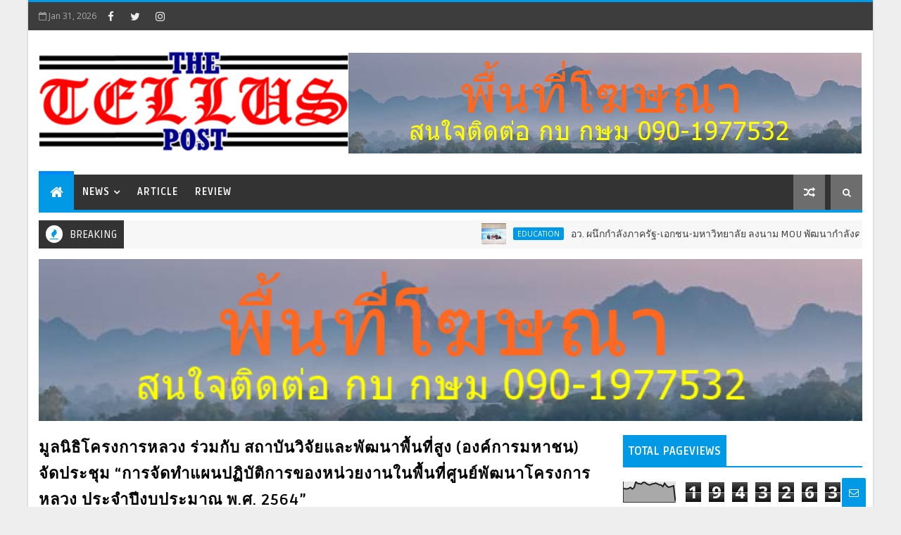

--- FILE ---
content_type: text/html; charset=UTF-8
request_url: https://www.telluspost.com/b/stats?style=BLACK_TRANSPARENT&timeRange=ALL_TIME&token=APq4FmDf9fCjJ_XkuXVtaJbUjdGJMdDeK8mRSTQV1PsayibNxbLxolOTGQjaSLiBfxO7rLxZQ21vpVvoMGwZZ83hUKVg6La2Gw
body_size: 48
content:
{"total":1943263,"sparklineOptions":{"backgroundColor":{"fillOpacity":0.1,"fill":"#000000"},"series":[{"areaOpacity":0.3,"color":"#202020"}]},"sparklineData":[[0,69],[1,66],[2,65],[3,68],[4,73],[5,65],[6,72],[7,100],[8,92],[9,91],[10,89],[11,97],[12,97],[13,91],[14,86],[15,85],[16,90],[17,91],[18,94],[19,90],[20,86],[21,85],[22,77],[23,93],[24,82],[25,74],[26,75],[27,78],[28,81],[29,5]],"nextTickMs":20338}

--- FILE ---
content_type: text/javascript; charset=UTF-8
request_url: https://www.telluspost.com/feeds/posts/default/-/Zoom?alt=json-in-script&max-results=10&callback=jQuery11100914812111082199_1769823102923&_=1769823102924
body_size: 37130
content:
// API callback
jQuery11100914812111082199_1769823102923({"version":"1.0","encoding":"UTF-8","feed":{"xmlns":"http://www.w3.org/2005/Atom","xmlns$openSearch":"http://a9.com/-/spec/opensearchrss/1.0/","xmlns$blogger":"http://schemas.google.com/blogger/2008","xmlns$georss":"http://www.georss.org/georss","xmlns$gd":"http://schemas.google.com/g/2005","xmlns$thr":"http://purl.org/syndication/thread/1.0","id":{"$t":"tag:blogger.com,1999:blog-783499311455398164"},"updated":{"$t":"2026-01-30T05:41:16.320-08:00"},"category":[{"term":"Economy"},{"term":"Zoom"},{"term":"Lifestyle"},{"term":"Sports \u0026 Travel"},{"term":"Social"},{"term":"Technology \u0026 Innovation"},{"term":"Government \u0026 Politics"},{"term":"Healthcare"},{"term":"Entertainment"},{"term":"Energy \u0026 Environment"},{"term":"Education"},{"term":"Video"},{"term":"Article"},{"term":"Motor"},{"term":"Review"},{"term":"Rocial"}],"title":{"type":"text","$t":"The Tellus Post"},"subtitle":{"type":"html","$t":""},"link":[{"rel":"http://schemas.google.com/g/2005#feed","type":"application/atom+xml","href":"https:\/\/www.telluspost.com\/feeds\/posts\/default"},{"rel":"self","type":"application/atom+xml","href":"https:\/\/www.blogger.com\/feeds\/783499311455398164\/posts\/default\/-\/Zoom?alt=json-in-script\u0026max-results=10"},{"rel":"alternate","type":"text/html","href":"https:\/\/www.telluspost.com\/search\/label\/Zoom"},{"rel":"hub","href":"http://pubsubhubbub.appspot.com/"},{"rel":"next","type":"application/atom+xml","href":"https:\/\/www.blogger.com\/feeds\/783499311455398164\/posts\/default\/-\/Zoom\/-\/Zoom?alt=json-in-script\u0026start-index=11\u0026max-results=10"}],"author":[{"name":{"$t":"The Tellus Post"},"uri":{"$t":"http:\/\/www.blogger.com\/profile\/15450159024838167326"},"email":{"$t":"noreply@blogger.com"},"gd$image":{"rel":"http://schemas.google.com/g/2005#thumbnail","width":"16","height":"16","src":"https:\/\/img1.blogblog.com\/img\/b16-rounded.gif"}}],"generator":{"version":"7.00","uri":"http://www.blogger.com","$t":"Blogger"},"openSearch$totalResults":{"$t":"373"},"openSearch$startIndex":{"$t":"1"},"openSearch$itemsPerPage":{"$t":"10"},"entry":[{"id":{"$t":"tag:blogger.com,1999:blog-783499311455398164.post-8498947889376285449"},"published":{"$t":"2026-01-29T18:27:00.000-08:00"},"updated":{"$t":"2026-01-29T18:30:50.083-08:00"},"category":[{"scheme":"http://www.blogger.com/atom/ns#","term":"Education"},{"scheme":"http://www.blogger.com/atom/ns#","term":"Zoom"}],"title":{"type":"text","$t":"อว. ผนึกกำลังภาครัฐ-เอกชน-มหาวิทยาลัย ลงนาม MOU พัฒนากำลังคนด้าน AI และยานยนต์ไฟฟ้า มุ่งผลิตกำลังคนเพื่ออุตสาหกรรมไทยในอนาคต"},"content":{"type":"html","$t":" \u003Cdiv class=\"separator\" style=\"clear: both; text-align: center;\"\u003E\u003Ca href=\"https:\/\/blogger.googleusercontent.com\/img\/a\/AVvXsEiJ44qklxBDKx8K3rhlHoLXDdwliIVEpxc-SV3AhxOCFilq1WTxUBr3PfEvI5CN4_YCPmXgA_PnDUQnkYhx1cQk3bMDgOuSpja8Y-FqYijpC0B2G36FET5cImjioZUIObOXb3UJGZPF1GedxH1DJGIh3evlb3Ds6yZ50zinkKRv_96AstJoE4IEICyPIFQ=s1600\" imageanchor=\"1\" style=\"clear: left; float: left; margin-bottom: 1em; margin-right: 1em;\"\u003E\u003Cimg border=\"0\" data-original-height=\"1066\" data-original-width=\"1600\" src=\"https:\/\/blogger.googleusercontent.com\/img\/a\/AVvXsEiJ44qklxBDKx8K3rhlHoLXDdwliIVEpxc-SV3AhxOCFilq1WTxUBr3PfEvI5CN4_YCPmXgA_PnDUQnkYhx1cQk3bMDgOuSpja8Y-FqYijpC0B2G36FET5cImjioZUIObOXb3UJGZPF1GedxH1DJGIh3evlb3Ds6yZ50zinkKRv_96AstJoE4IEICyPIFQ=s16000\" \/\u003E\u003C\/a\u003E\u003C\/div\u003E\u003Cbr \/\u003Eกระทรวงการอุดมศึกษา วิทยาศาสตร์ วิจัยและนวัตกรรม (อว.) จัดพิธีลงนามบันทึกข้อตกลงความร่วมมือทางวิชาการ (MOU) ด้านการพัฒนาหลักสูตรเชิงปฏิบัติการเพื่อพัฒนากำลังคนรองรับกลุ่มอุตสาหกรรมยานยนต์ไฟฟ้า และด้านการพัฒนาหลักสูตรอบรมเชิงปฏิบัติการ \"Industrial AI Literacy and Application for Non-Technical Student\" โดยมีผู้แทนจากภาครัฐ ภาคเอกชนชั้นนำ และสถาบันอุดมศึกษาชั้นนำกว่า 20 หน่วยงาน ร่วมลงนามความร่วมมืออย่างเป็นรูปธรรม\u003Cdiv\u003E\u003Cbr \/\u003E\u003C\/div\u003E\u003Cdiv\u003E\u003Cdiv class=\"separator\" style=\"clear: both; text-align: center;\"\u003E\u003Ca href=\"https:\/\/blogger.googleusercontent.com\/img\/a\/AVvXsEjrsXMNX0m4eUeTeS0fR9ft6wvkLmuwJCMKUTjPuCgcOb_qDOnK-c4Nx-HAAYDSPLz0OVjXZBnrrtLmCvDEFtuQ8XyRsyMT1wNpYjuXiUgqkKrr_nRx8l65TLL8e5-rFCu21I1gmP5eKwOks7BQkZbKssF4Zjv-tZNRTauu-W5gi7LEHuJJ5kB2x9BlyHc=s1566\" imageanchor=\"1\" style=\"clear: left; float: left; margin-bottom: 1em; margin-right: 1em;\"\u003E\u003Cimg border=\"0\" data-original-height=\"1044\" data-original-width=\"1566\" src=\"https:\/\/blogger.googleusercontent.com\/img\/a\/AVvXsEjrsXMNX0m4eUeTeS0fR9ft6wvkLmuwJCMKUTjPuCgcOb_qDOnK-c4Nx-HAAYDSPLz0OVjXZBnrrtLmCvDEFtuQ8XyRsyMT1wNpYjuXiUgqkKrr_nRx8l65TLL8e5-rFCu21I1gmP5eKwOks7BQkZbKssF4Zjv-tZNRTauu-W5gi7LEHuJJ5kB2x9BlyHc=s16000\" \/\u003E\u003C\/a\u003E\u003C\/div\u003E\u003Cbr \/\u003Eเมื่อวันพฤหัสบดีที่ 29 มกราคม 2569 เวลา 10.30 น. ณ ห้องกมลทิพย์ 3 ชั้น 2 โรงแรมสุโกศล กรุงเทพฯ โดยได้รับเกียรติจาก ดร.พันธุ์เพิ่มศักดิ์ อารุณี รองปลัดกระทรวงการอุดมศึกษา วิทยาศาสตร์ วิจัยและนวัตกรรม เป็นประธานในพิธี พร้อมด้วยผู้บริหารระดับสูงจากบริษัทเทคโนโลยีและยานยนต์ชั้นนำ รวมถึงผู้บริหารจากมหาวิทยาลัยและสถาบันการศึกษาชั้นนำทั่วประเทศ เข้าร่วมลงนามบันทึกข้อตกลงความร่วมมือทางวิชาการ (MOU) ความร่วมมือทั้ง 2 ด้าน ประกอบด้วย:\u003C\/div\u003E\u003Cdiv\u003E\u003Cbr \/\u003E\u003C\/div\u003E\u003Cdiv\u003E\u003Cb\u003E\u003Cdiv class=\"separator\" style=\"clear: both; text-align: center;\"\u003E\u003Ca href=\"https:\/\/blogger.googleusercontent.com\/img\/a\/AVvXsEgLwAEpy5Ze4WBAuHMI4I17R4AMrsxAHrVtarcAcMpaAKjvcsw5LLsSLgnkU5AXjndywMXMtB7aNxIdEy5-CAhYN7LK0w-A3aMSwsOKvu_w0MUIBvTsAXF9GYZajUW3ghrPVtVasN4ht68wjeBbqLrZHG6E-twEFYnujtwK5bLw1ljUtzCRe_f3U7ykOLY=s1600\" imageanchor=\"1\" style=\"clear: left; float: left; margin-bottom: 1em; margin-right: 1em;\"\u003E\u003Cimg border=\"0\" data-original-height=\"1066\" data-original-width=\"1600\" src=\"https:\/\/blogger.googleusercontent.com\/img\/a\/AVvXsEgLwAEpy5Ze4WBAuHMI4I17R4AMrsxAHrVtarcAcMpaAKjvcsw5LLsSLgnkU5AXjndywMXMtB7aNxIdEy5-CAhYN7LK0w-A3aMSwsOKvu_w0MUIBvTsAXF9GYZajUW3ghrPVtVasN4ht68wjeBbqLrZHG6E-twEFYnujtwK5bLw1ljUtzCRe_f3U7ykOLY=s16000\" \/\u003E\u003C\/a\u003E\u003C\/div\u003E\u003Cbr \/\u003E1. หลักสูตร \"Industrial AI Literacy and Application for Non-Technical Student\"\u003C\/b\u003E มุ่งเสริมสร้างความรู้ความเข้าใจและทักษะด้านปัญญาประดิษฐ์ (AI) ให้แก่นักศึกษาที่ไม่ใช่สายเทคนิค ให้สามารถประยุกต์ใช้เทคโนโลยี AI ในบริบทอุตสาหกรรมได้อย่างมีประสิทธิภาพ โดยได้รับความร่วมมือจาก 8 หน่วยงาน ได้แก่ บริษัท หัวเว่ย เทคโนโลยี่ (ประเทศไทย) จำกัด, บริษัท อาลีบาบา คลาวด์ (ประเทศไทย) จำกัด, บริษัท คอมเซเว่น จำกัด (มหาชน), บริษัท ต้าหัว เทคโนโลยี (ประเทศไทย) จำกัด, สมาคมไทยไอโอที, สถาบันอาหาร, Intel Semiconductor (US) LLC. และ มหาวิทยาลัยศรีนครินทรวิโรฒ\u003C\/div\u003E\u003Cdiv\u003E\u003Cbr \/\u003E\u003C\/div\u003E\u003Cdiv\u003E\u003Cb\u003E2. หลักสูตรเชิงปฏิบัติการเพื่อพัฒนากำลังคนรองรับกลุ่มอุตสาหกรรมยานยนต์ไฟฟ้า\u003C\/b\u003E มุ่งพัฒนาบุคลากรที่มีความรู้และทักษะเฉพาะทางด้านยานยนต์ไฟฟ้า เพื่อรองรับการเติบโตของอุตสาหกรรม EV ในประเทศไทย โดยมีผู้ร่วมลงนาม 12 หน่วยงาน ประกอบด้วย\u003C\/div\u003E\u003Cdiv\u003E\u003Cbr \/\u003E\u003C\/div\u003E\u003Cdiv\u003E\u003Cb\u003E\u003Cdiv class=\"separator\" style=\"clear: both; text-align: center;\"\u003E\u003Ca href=\"https:\/\/blogger.googleusercontent.com\/img\/a\/AVvXsEj6BWov-_BcEHSluFz8C0-ad6MCdmWwiJ6wcSBIS_TaNwL4bOJa8gKh6NXoI-J0woW268bczEeIiIV3rzvE49l1k_S9sYFku_WCN43k0jmNcQs0bDNxoBixC_FrSbUfk4HiR0HR6DvZQIeL25M3q6r6va_E9EiSXRPYP93OlVJiLJlu6I2dX37ritDjCdA=s1600\" imageanchor=\"1\" style=\"clear: left; float: left; margin-bottom: 1em; margin-right: 1em;\"\u003E\u003Cimg border=\"0\" data-original-height=\"1066\" data-original-width=\"1600\" src=\"https:\/\/blogger.googleusercontent.com\/img\/a\/AVvXsEj6BWov-_BcEHSluFz8C0-ad6MCdmWwiJ6wcSBIS_TaNwL4bOJa8gKh6NXoI-J0woW268bczEeIiIV3rzvE49l1k_S9sYFku_WCN43k0jmNcQs0bDNxoBixC_FrSbUfk4HiR0HR6DvZQIeL25M3q6r6va_E9EiSXRPYP93OlVJiLJlu6I2dX37ritDjCdA=s16000\" \/\u003E\u003C\/a\u003E\u003C\/div\u003E\u003Cbr \/\u003Eภาคอุตสาหกรรม\u003C\/b\u003E ได้แก่ บริษัท พลังงานบริสุทธิ์ จำกัด (มหาชน), บริษัท ไมล์ เซฟ คอร์ปอเรชั่น จำกัด, บริษัท ซุส อีวี (ประเทศไทย) จำกัด, บริษัท อาซีฟา จำกัด (มหาชน), บริษัท นิสสัน มอเตอร์ (ประเทศไทย) จำกัด, บริษัท เอ็มจี เซลส์ (ประเทศไทย) จำกัด. บริษัท พระนคร ยนตรการ จำกัด\u003C\/div\u003E\u003Cdiv\u003E\u003Cbr \/\u003E\u003C\/div\u003E\u003Cdiv\u003E\u003Cb\u003Eภาคการศึกษา\u003C\/b\u003E ได้แก่ มหาวิทยาลัยเทคโนโลยีพระจอมเกล้าธนบุรี, มหาวิทยาลัยเทคโนโลยีราชมงคลสุวรรณภูมิ, คณะวิศวกรรมศาสตร์ สถาบันเทคโนโลยีพระจอมเกล้าเจ้าคุณทหารลาดกระบัง, ศูนย์วิจัยและการเรียนรู้ด้านยานยนต์พลังงานใหม่, มหาวิทยาลัยอัสสัมชัญ และ มหาวิทยาลัยศรีนครินทรวิโรฒ\u003C\/div\u003E\u003Cdiv\u003E\u003Cbr \/\u003E\u003C\/div\u003E\u003Cdiv\u003E\u003Cdiv class=\"separator\" style=\"clear: both; text-align: center;\"\u003E\u003Ca href=\"https:\/\/blogger.googleusercontent.com\/img\/a\/AVvXsEie6WQs0U6Aiulzm9z0tj2f7YxwPt0aQb1Neh7BwZR-60Z4srRYABiBFzxGfDH01e_XjlgqXtYd1gH7IFQ5FnHSJ1dG6V6zVSCEXtt2-YkrrqdKiMTiOeYC5pJgd--lx0QOUAX0w8M4dNpvXJwTwQY3_H_rh-ErhX4PoRXt6JR7zmMO78X7MFK3tZmXiyQ=s1600\" imageanchor=\"1\" style=\"clear: left; float: left; margin-bottom: 1em; margin-right: 1em;\"\u003E\u003Cimg border=\"0\" data-original-height=\"1066\" data-original-width=\"1600\" src=\"https:\/\/blogger.googleusercontent.com\/img\/a\/AVvXsEie6WQs0U6Aiulzm9z0tj2f7YxwPt0aQb1Neh7BwZR-60Z4srRYABiBFzxGfDH01e_XjlgqXtYd1gH7IFQ5FnHSJ1dG6V6zVSCEXtt2-YkrrqdKiMTiOeYC5pJgd--lx0QOUAX0w8M4dNpvXJwTwQY3_H_rh-ErhX4PoRXt6JR7zmMO78X7MFK3tZmXiyQ=s16000\" \/\u003E\u003C\/a\u003E\u003C\/div\u003E\u003Cbr \/\u003Eโดยที่ ดร.พันธุ์เพิ่มศักดิ์ อารุณี รองปลัดกระทรวงการอุดมศึกษา วิทยาศาสตร์ วิจัยและนวัตกรรม ได้กล่าวว่า “อว. มีบทบาทสำคัญในการบูรณาการองค์ความรู้ เทคโนโลยี และนวัตกรรม เพื่อยกระดับขีดความสามารถในการแข่งขันของประเทศ โดยให้ความสำคัญกับการพัฒนาทรัพยากรมนุษย์ให้มีสมรรถนะสูง มีทักษะที่จำเป็นต่อโลกการทำงานในอนาคต และสามารถตอบโจทย์ความต้องการของภาคอุตสาหกรรมและสังคมได้อย่างแท้จริง”\u003C\/div\u003E\u003Cdiv\u003E\u003Cbr \/\u003E\u003C\/div\u003E\u003Cdiv\u003E\u003Cdiv class=\"separator\" style=\"clear: both; text-align: center;\"\u003E\u003Ca href=\"https:\/\/blogger.googleusercontent.com\/img\/a\/AVvXsEit1r6T304Ha7VrBJrdx2ocHtE7oJ6GVJHOV1GtQYV5bgy7Hw1c35ApS71SFUCiRtylBY7C__vYA5fslzwO9Flv48LXeMuhHkRyhFGVKEz_62parCmx3_IzR_oeqEOwI-Dag1MpsB8-isQKPpzLzuDeqB7qvxFZlxa_fSKcGdSQrrzNFe0duKEq2fCixJ4=s1566\" imageanchor=\"1\" style=\"clear: left; float: left; margin-bottom: 1em; margin-right: 1em;\"\u003E\u003Cimg border=\"0\" data-original-height=\"1044\" data-original-width=\"1566\" src=\"https:\/\/blogger.googleusercontent.com\/img\/a\/AVvXsEit1r6T304Ha7VrBJrdx2ocHtE7oJ6GVJHOV1GtQYV5bgy7Hw1c35ApS71SFUCiRtylBY7C__vYA5fslzwO9Flv48LXeMuhHkRyhFGVKEz_62parCmx3_IzR_oeqEOwI-Dag1MpsB8-isQKPpzLzuDeqB7qvxFZlxa_fSKcGdSQrrzNFe0duKEq2fCixJ4=s16000\" \/\u003E\u003C\/a\u003E\u003C\/div\u003E\u003Cbr \/\u003Eการลงนาม MOU ในครั้งนี้สะท้อนถึงความร่วมมือเชิงบูรณาการระหว่างภาครัฐ ภาคเอกชน และภาคการศึกษา ในการพัฒนาหลักสูตรที่ตอบโจทย์ความต้องการของอุตสาหกรรมอนาคต โดยมุ่งหวังยกระดับศักยภาพกำลังคนไทยให้มีทักษะที่สอดคล้องกับการเปลี่ยนแปลงทางเทคโนโลยี เสริมสร้างขีดความสามารถในการแข่งขันของประเทศอย่างยั่งยืน\u003C\/div\u003E\u003Cdiv\u003E\u003Cbr \/\u003E\u003C\/div\u003E"},"link":[{"rel":"replies","type":"application/atom+xml","href":"https:\/\/www.telluspost.com\/feeds\/8498947889376285449\/comments\/default","title":"Post Comments"},{"rel":"replies","type":"text/html","href":"https:\/\/www.telluspost.com\/2026\/01\/mou-ai.html#comment-form","title":"0 Comments"},{"rel":"edit","type":"application/atom+xml","href":"https:\/\/www.blogger.com\/feeds\/783499311455398164\/posts\/default\/8498947889376285449"},{"rel":"self","type":"application/atom+xml","href":"https:\/\/www.blogger.com\/feeds\/783499311455398164\/posts\/default\/8498947889376285449"},{"rel":"alternate","type":"text/html","href":"https:\/\/www.telluspost.com\/2026\/01\/mou-ai.html","title":"อว. ผนึกกำลังภาครัฐ-เอกชน-มหาวิทยาลัย ลงนาม MOU พัฒนากำลังคนด้าน AI และยานยนต์ไฟฟ้า มุ่งผลิตกำลังคนเพื่ออุตสาหกรรมไทยในอนาคต"}],"author":[{"name":{"$t":"Admin"},"uri":{"$t":"http:\/\/www.blogger.com\/profile\/08521204056926746715"},"email":{"$t":"noreply@blogger.com"},"gd$image":{"rel":"http://schemas.google.com/g/2005#thumbnail","width":"32","height":"32","src":"\/\/blogger.googleusercontent.com\/img\/b\/R29vZ2xl\/AVvXsEihpPaLXRiwzm0jvU96Q_KWMxXh3jivv9JO8L8k6WDSdnWjD3NePD_qgwrcK3ukWcV6uqJ2RzxzcJlK6hX2UaLzm_qnIGSeT19UB_SH1yHlWkmFa53rVFDv-vPd65wKcLRX7HR62021Yyr0HqAFyR-535L2xiiBNyTF16pp2OhPzST6ng\/s220\/PhotoCollage_1682847836515.jpg"}}],"media$thumbnail":{"xmlns$media":"http://search.yahoo.com/mrss/","url":"https:\/\/blogger.googleusercontent.com\/img\/a\/AVvXsEiJ44qklxBDKx8K3rhlHoLXDdwliIVEpxc-SV3AhxOCFilq1WTxUBr3PfEvI5CN4_YCPmXgA_PnDUQnkYhx1cQk3bMDgOuSpja8Y-FqYijpC0B2G36FET5cImjioZUIObOXb3UJGZPF1GedxH1DJGIh3evlb3Ds6yZ50zinkKRv_96AstJoE4IEICyPIFQ=s72-c","height":"72","width":"72"},"thr$total":{"$t":"0"}},{"id":{"$t":"tag:blogger.com,1999:blog-783499311455398164.post-2313979507967510279"},"published":{"$t":"2026-01-29T01:31:00.000-08:00"},"updated":{"$t":"2026-01-29T01:32:06.850-08:00"},"category":[{"scheme":"http://www.blogger.com/atom/ns#","term":"Economy"},{"scheme":"http://www.blogger.com/atom/ns#","term":"Zoom"}],"title":{"type":"text","$t":"‘CICOT’  ขอบคุณพันธมิตรหนุน ‘ฮาลาลไทย’       สัญลักษณแห่งคำมั่นสัญญาที่เชื่อถือได้ในระดับสากล"},"content":{"type":"html","$t":"\u003Cdiv class=\"separator\" style=\"clear: both; text-align: center;\"\u003E\u003Ca href=\"https:\/\/blogger.googleusercontent.com\/img\/a\/AVvXsEjfhbF5gw9KoeqDP1OMNZkCp2EOK9FB4hISKywwr9wKOXYilJFFYs0Dn2_-Xj4RADWa3ALoSSTntIqkvBtWhn3-skzaUZb-fzSEfbAuVThVL7t0skpAW2d9-3IrcPzY8KZS9iEu0iVbNaGmMizf10ySGqNtxHouRLSSuODvwRA2-6JWlIvVmhZoLpDQMkw=s1564\" imageanchor=\"1\" style=\"clear: left; float: left; margin-bottom: 1em; margin-right: 1em;\"\u003E\u003Cimg border=\"0\" data-original-height=\"1047\" data-original-width=\"1564\" src=\"https:\/\/blogger.googleusercontent.com\/img\/a\/AVvXsEjfhbF5gw9KoeqDP1OMNZkCp2EOK9FB4hISKywwr9wKOXYilJFFYs0Dn2_-Xj4RADWa3ALoSSTntIqkvBtWhn3-skzaUZb-fzSEfbAuVThVL7t0skpAW2d9-3IrcPzY8KZS9iEu0iVbNaGmMizf10ySGqNtxHouRLSSuODvwRA2-6JWlIvVmhZoLpDQMkw=s16000\" \/\u003E\u003C\/a\u003E\u003C\/div\u003E\u003Cbr \/\u003ECICOT ร่วมกับหน่วยงานที่เกี่ยวข้อง จัดงาน “The Executives Night: The Pride of Thai Halal”ขอบคุณพันธมิตรภาครัฐและเอกชน พร้อมร่วมผลักดัน  ศักยภาพโครงสร้างพื้นฐานแห่งระบบการตรวจสอบที่ไว้วางใจได้ในระดับสากล\u003Cdiv\u003E\u003Cbr \/\u003E\u003C\/div\u003E\u003Cdiv\u003Eสำนักงานคณะกรรมการกลางอิสลามแห่งประเทศไทย (สกอท.)   หรือ THE CENTRAL ISLAMIC COUNCIL OF THAILAND : CICOT ร่วมกับหน่วยงานที่เกี่ยวข้อง จัดงาน “The Executives Night: The Pride of Thai Halal – A Night of Gratitude \u0026amp; Synergy” “เพราะความสำเร็จของฮาลาลไทย... คือความภูมิใจที่เราสร้างร่วมกัน”  ซึ่งมีภาคเอกชน ภาครัฐ ทั้งในและต่างประเทศมาร่วมงาน เช่น ผู้เเทนจากสถานเอกอัครราชทูตมาเลเซีย,ตุรเคีย , SME D Bank, สถาบันพัฒนาอุตสาหกรรมสิ่งทอ,การท่องเที่ยวแห่งประเทศไทย(ททท) และสถาบันอาหาร เป็นต้น มาร่วมงาน นอกจากนี้ยังมีผู้ประกอบการที่สนใจเศรษฐกิจฮาลาลร่วมพบปะสังสรรค์และแลกเปลี่ยนมุมมอง\u003C\/div\u003E\u003Cdiv\u003E\u003Cbr \/\u003E\u003C\/div\u003E\u003Cdiv\u003E\u003Cdiv class=\"separator\" style=\"clear: both; text-align: center;\"\u003E\u003Ca href=\"https:\/\/blogger.googleusercontent.com\/img\/a\/AVvXsEjV_xxzVZDu9-_RRs2kJ2r1-XQ3WfG1hsMSGQK9kUTh3oM0Fa8BDiAkbOH9F-w6lIA7-FxaYKz1JMdzZ08OQGNjz9ue0ggAyIUOolDZWe4ErcGq06lW21JpZFkoTOC5Wu-ADx-JOs7ZywVE8_oa6kDoGZjZ4EPI0Xh0gaf6FPoihazaT0qKrITriZfDQWQ=s1541\" imageanchor=\"1\" style=\"clear: left; float: left; margin-bottom: 1em; margin-right: 1em;\"\u003E\u003Cimg border=\"0\" data-original-height=\"1063\" data-original-width=\"1541\" src=\"https:\/\/blogger.googleusercontent.com\/img\/a\/AVvXsEjV_xxzVZDu9-_RRs2kJ2r1-XQ3WfG1hsMSGQK9kUTh3oM0Fa8BDiAkbOH9F-w6lIA7-FxaYKz1JMdzZ08OQGNjz9ue0ggAyIUOolDZWe4ErcGq06lW21JpZFkoTOC5Wu-ADx-JOs7ZywVE8_oa6kDoGZjZ4EPI0Xh0gaf6FPoihazaT0qKrITriZfDQWQ=s16000\" \/\u003E\u003C\/a\u003E\u003C\/div\u003E\u003Cbr \/\u003Eนายประสาน  ศรีเจริญ รองประธานคณะกรรมการกลางอิสลามแห่งประเทศไทย เปิดว่า การรวมตัวกันของพันธมิตรทั้งภาครัฐ เอกชน หน่วยงานที่เกี่ยวข้องเพื่อเฉลิมฉฉลองควาสำเร็จฮาลาลไทย สู่เวทีโลก เพื่อย้ำภาพรวมของประเทศไทยในบทบาทนำแห่งภูมิภาค และวางโรดแมพประเทศเป็นทั้งศูนย์กลางการผลิตและส่งออกฮาลาลที่สำคัญของโลก\u003C\/div\u003E\u003Cdiv\u003E\u003Cbr \/\u003E\u003C\/div\u003E\u003Cdiv\u003Eฮาลาลไม่ใช่เรื่องที่เฉพาะเจาะจง สำหรับมุสลิม เท่านั้นแต่หมายถึง มนุษยชาติ เพราะฮาลาลคือข้อบัญญัติในศาสนาอิสลามที่บอกไว้ว่า จงบริโภคและรับประทาน อาหารที่ถูกต้องตามหลักฮาลาล และมีคุณประโยชน์กับร่างกาย อย่างไรก็ตาม การจำแนกฮาลาลและสิ่งต่างๆ อาจมีความคลุมเครือ จึงต้องมีห้องทดสอบทางวิทยาศาสตร์เพื่อตรวจให้ชัดเจนว่า สิ่งนั้น ฮาลาล หรือไม่  อย่างแท้จริง\u003C\/div\u003E\u003Cdiv\u003E\u003Cbr \/\u003E\u003C\/div\u003E\u003Cdiv\u003E\u003Cdiv class=\"separator\" style=\"clear: both; text-align: center;\"\u003E\u003Ca href=\"https:\/\/blogger.googleusercontent.com\/img\/a\/AVvXsEizfE30Mw0BIofaqH4Xi7K08XJREdRHBI6xEelhs_tBGfZuOzrLexZ01EpZOPtRAiJBHR0R4X6XhEz_etJ2QfzzSF6Vc2FOPFLoctsZuJSwpKOhhN7QFd6WwhgX6g6puAhHTfZo0NbKU4M_Vlm8cA-iifxxB-6diUol-3dooY9TBxsDbqw-4wXF1xePXS0=s1567\" imageanchor=\"1\" style=\"clear: left; float: left; margin-bottom: 1em; margin-right: 1em;\"\u003E\u003Cimg border=\"0\" data-original-height=\"1045\" data-original-width=\"1567\" src=\"https:\/\/blogger.googleusercontent.com\/img\/a\/AVvXsEizfE30Mw0BIofaqH4Xi7K08XJREdRHBI6xEelhs_tBGfZuOzrLexZ01EpZOPtRAiJBHR0R4X6XhEz_etJ2QfzzSF6Vc2FOPFLoctsZuJSwpKOhhN7QFd6WwhgX6g6puAhHTfZo0NbKU4M_Vlm8cA-iifxxB-6diUol-3dooY9TBxsDbqw-4wXF1xePXS0=s16000\" \/\u003E\u003C\/a\u003E\u003C\/div\u003E\u003Cbr \/\u003Eดังนั้น ประเทศไทยโดย คณะกรรมการกลางอิสลามแห่งประเทศไทย(สกอท) และกรรมการอิสลามจังหวัด (สกอจ) ซึ่งมีภาระกิจ รับรองฮาลาลหนึ่งเดียวของประเทศไทย และมีตราฮาลาลหนึ่งเดียวที่ได้รับอนุญาตให้ใช้ได้ ทำให้ไทยมีมาตรฐานที่เชื่อถือได้ แม้จะไม่ใช่ประเทศมุสลิม ซึ่งอาจต่างกับในหลายประเทศที่อาจมีหลากหลายสัญลักษณ์และมาตรฐาน\u003C\/div\u003E\u003Cdiv\u003E\u003Cbr \/\u003E\u003C\/div\u003E\u003Cdiv\u003E“ความเป็นหนึ่งเดียวทำให้ระบบชัดเจน มีเอกภาพ ลดความสับสน ในสายตาผู้ค้าระดับสากล เพราะ ฮาลาล ไม่ใช่กระแส แต่เป็นระบบทำให้ผู้ค้า ผู้บริโภค เชื่อมั่นได้ ทุกกระบวนการจึงต้องถูกต้องตรวจสอบได้ ดังนั้น ฮาลาลไทยไม่ใช่แต่สัญลักษณบนบรรจุภัณฑ์เท่านั้นแต่เป็นคำมั่นสัญญากับผู้บริโภคในระดับสากล”\u003C\/div\u003E\u003Cdiv\u003E\u003Cbr \/\u003E\u003C\/div\u003E\u003Cdiv\u003Eจากการมีระบบฮาลาลที่มีศักยภาพ ชัดเจน จึงสามารถรองรับการเติบโตของเศรษฐกิจฮาลาลและสามารถเดินหน้าไปพร้อมกับอุตสาหกรรมไทยในทุกแขนงเพื่อใช้การยอมรับจากสากลนี้ แปลงไปสู่การเป้าหมายการเป็นศูนย์กลางในระดับสากล\u003C\/div\u003E\u003Cdiv\u003E\u003Cbr \/\u003E\u003C\/div\u003E\u003Cdiv\u003E\u003Cdiv class=\"separator\" style=\"clear: both; text-align: center;\"\u003E\u003Ca href=\"https:\/\/blogger.googleusercontent.com\/img\/a\/AVvXsEja2qSY02KoEQ3rmogFigm1DF8YTHqsCqHd_8LPAcTPQV5OUYQeSMRFAq_S8Epf2qJ7a26Tbzt7izGbwyuWCa8mnNgrv-FWpqaA8z93vYjHsi1K7CmNDAC7PJxe49C0KtW4HzExiJ3noSyp_az7ho8kvFjDck-iMWKGRB3LTP7wTKVSW3DbeiFa69-bvgc=s1567\" imageanchor=\"1\" style=\"clear: left; float: left; margin-bottom: 1em; margin-right: 1em;\"\u003E\u003Cimg border=\"0\" data-original-height=\"1045\" data-original-width=\"1567\" src=\"https:\/\/blogger.googleusercontent.com\/img\/a\/AVvXsEja2qSY02KoEQ3rmogFigm1DF8YTHqsCqHd_8LPAcTPQV5OUYQeSMRFAq_S8Epf2qJ7a26Tbzt7izGbwyuWCa8mnNgrv-FWpqaA8z93vYjHsi1K7CmNDAC7PJxe49C0KtW4HzExiJ3noSyp_az7ho8kvFjDck-iMWKGRB3LTP7wTKVSW3DbeiFa69-bvgc=s16000\" \/\u003E\u003C\/a\u003E\u003C\/div\u003E\u003Cbr \/\u003Eนายณรงค์เดช สุขจันทร์ รองเลขาธิการคณะกรรมการกลางอิสลามแห่งประเทศไทย กล่าวว่า ฮาลาลเป็นเหมือนซอฟต์พาวเวอร์ของประเทศไทย ที่ไม่เพียงเป็นที่ยอมรับในระดับประเทศและภูมิภาค แต่กำลังสร้างการรับรู้และยอมรับในระดับสากล เพราะฮาลาลไทยได้ขึ้นทะเบียนในกลุ่มประเทศมุสลิมหลายแห่งเพราะมาตรฐานและการตรวจสอบได้นั้น เป็นที่ยอมรับในระดับสากล\u003C\/div\u003E\u003Cdiv\u003E\u003Cbr \/\u003E\u003C\/div\u003E\u003Cdiv\u003Eรศ.ดร.ปกรณ์ ปรียากร ประธานที่ปรึกษา สถาบันมาตรฐานฮาลาลแห่งประเทศไทย กล่าวว่า โครงสร้างพื้นฐานฮาลาลของไทย มีทั้งด้านความแม่นยำในหลักการของศาสนาอิสลาม ซึ่งครอบคลุมไปถึงความสะอาด คุณภาพ ความปลอดภัย และด้านข้อมูลยืนยันทางวิทยาศาสตร์ซึ่งประเทศไทยมีศูนย์วิทยาศสาตร์ฮาลาลแห่งจุฬาลงกรณ์มหาวิทยาลัย เป็นอีกแห่งที่มีโครงสร้างพื้นฐานของความเชื่อมั่นและไว้ใจได้\u003C\/div\u003E\u003Cdiv\u003E\u003Cbr \/\u003E\u003C\/div\u003E\u003Cdiv\u003E\u003Cdiv class=\"separator\" style=\"clear: both; text-align: center;\"\u003E\u003Ca href=\"https:\/\/blogger.googleusercontent.com\/img\/a\/AVvXsEgUm23Q3l0UGbRT2C4zYh6B9qbKKxP8FLkUfp5uciQA5C74T1MJ3VX_3P1XGc96FwX4FMJ4407DqrZx9MbqnEARbZCzmyZZ8GSx6rvfT-pjai3SbOmp5mvxROLBkY26Mlgm1EtWKCtIko_rLgmeb46F_Uj3pJmeTLXdApwMFu03ysG_eogM1kDBueRX6Zg=s1564\" imageanchor=\"1\" style=\"clear: left; float: left; margin-bottom: 1em; margin-right: 1em;\"\u003E\u003Cimg border=\"0\" data-original-height=\"1047\" data-original-width=\"1564\" src=\"https:\/\/blogger.googleusercontent.com\/img\/a\/AVvXsEgUm23Q3l0UGbRT2C4zYh6B9qbKKxP8FLkUfp5uciQA5C74T1MJ3VX_3P1XGc96FwX4FMJ4407DqrZx9MbqnEARbZCzmyZZ8GSx6rvfT-pjai3SbOmp5mvxROLBkY26Mlgm1EtWKCtIko_rLgmeb46F_Uj3pJmeTLXdApwMFu03ysG_eogM1kDBueRX6Zg=s16000\" \/\u003E\u003C\/a\u003E\u003C\/div\u003E\u003Cbr \/\u003Eงาน The Pride of Thai Halal ในวันนี้ และโครงการ Grand Halal Bangkok 2026 ที่กำลังจะเกิดขึ้น คือการต่อยอดเชิงยุทธศาสตร์เพื่อเชื่อมโยงผู้ประกอบการไทยเข้ากับตลาดฮาลาลโลก ไม่เพียงแค่ตั้งเป้าหมายทางเศรษฐกิจ แต่เรากำลังจะร่วมกันสถาปนาประเทศไทยให้ เป็นศูนย์กลางอุตสาหกรรมฮาลาลระดับโลก อย่างเต็มภาคภูมิ นี่คือช่วงเวลาสำคัญที่เราทุกคนในที่นี้ ผู้กำหนดทิศทางอุตสาหกรรม - ต้องผนึกกำลังกันเพื่อขับเคลื่อนวิสัยทัศน์นี้ให้เป็นจริง\u003C\/div\u003E\u003Cdiv\u003E\u003Cbr \/\u003E\u003C\/div\u003E\u003Cdiv\u003Eสำหรับการขับเคลื่อนเศรษฐกิจฮาลาล (Halal Economy) ของประเทศไทยให้เติบโตอย่างยั่งยืน เพื่อมุ่งสู่การเป็น “Global Halal Hub” ที่ได้รับความเชื่อถือในระดับสากล นั้น เป็นความสำเร็จที่จะเกิดขึ้นไม่ได้เลย หากขาดการสนับสนุนจากพันธมิตรคนสำคัญทั้งภาคธุรกิจ ภาครัฐ และองค์กรด้านศาสนาต่างๆ มาร่วมย้ำวัตถุประสงค์และกระชับความสัมพันธ์ ที่จะสร้างเครือข่ายความร่วมมือที่ไร้รอยต่อ และร่วมกันวางรากฐานให้อุตสาหกรรมฮาลาลไทยก้าวไกลสู่เวทีโลก\u003C\/div\u003E\u003Cdiv\u003E\u003Cbr \/\u003E\u003C\/div\u003E\u003Cdiv\u003E\u003Cdiv class=\"separator\" style=\"clear: both; text-align: center;\"\u003E\u003Ca href=\"https:\/\/blogger.googleusercontent.com\/img\/a\/AVvXsEgdX89YdHikMN5XCOc9p62aqz_XKqIDn3gLg6ZB6pGR3th1liT7d-Pt0a99G-QAzgIXxnAe3PvET41jyazgO58NUmiNmhyKkCAPM2v_Xf_GP42-MJx8rGISEFZtFaqlNW7qPbjkpJW4Cy8gq-5UW0ZFx1EWN3CcgMmc_6OZPL-fHBKn52IcQf0XEtwJ5t0=s1533\" imageanchor=\"1\" style=\"clear: left; float: left; margin-bottom: 1em; margin-right: 1em;\"\u003E\u003Cimg border=\"0\" data-original-height=\"1067\" data-original-width=\"1533\" src=\"https:\/\/blogger.googleusercontent.com\/img\/a\/AVvXsEgdX89YdHikMN5XCOc9p62aqz_XKqIDn3gLg6ZB6pGR3th1liT7d-Pt0a99G-QAzgIXxnAe3PvET41jyazgO58NUmiNmhyKkCAPM2v_Xf_GP42-MJx8rGISEFZtFaqlNW7qPbjkpJW4Cy8gq-5UW0ZFx1EWN3CcgMmc_6OZPL-fHBKn52IcQf0XEtwJ5t0=s16000\" \/\u003E\u003C\/a\u003E\u003C\/div\u003E\u003Cbr \/\u003Eประเทศไทยมีรากฐานการผลิตและการค้าในระดับภูมิภาคและระดับโลก ในหลากหลายกลุ่มทั้งสินค้าเกษตร อุตสาหกรรม ซึ่งองค์ประกอบห่วงโซ่การผลิตและการค้าเหล่านี้ หากเติม“มาตรฐานฮาลาล”เข้าไปแล้วก็จะสร้าง โอกาสใหม่ทางเศรษฐกิจให้ประเทศไทยได้มากขึ้น\u003C\/div\u003E\u003Cdiv\u003E\u003Cbr \/\u003E\u003C\/div\u003E\u003Cdiv\u003Eสินค้าฮาลาลไม่เพียงเป็นที่ต้องการของชาวมุสลิมเท่านั้นแต่ยังเป็นที่นิยมของผู้บริโภคทั่วไปที่ใส่ใจคุณภาพ ความสะอาด และมาตรฐานความปลอดภัยของอาหาร การได้รับมาตรฐานฮาลาล จึงเปรียบเสมือนตรารับรองคุณภาพสินค้าไทย\u003C\/div\u003E\u003Cdiv\u003E\u003Cbr \/\u003E\u003C\/div\u003E\u003Cdiv\u003Eเมื่อปี 2567 มีประชากรมุสลิมทั่วโลกกว่า 1,907 ล้านคน หรือ 23.5% ของประชากรโลก และในปี 2593 คาดว่าจะเพิ่มขึ้นเป็นกว่า 2,761 ล้านคน ถือเป็นตลาดที่มีขนาดใหญ่และมีศักยภาพสูง ขณะที่มูลค่าตลาดอาหารฮาลาลทั่วโลกเติบโตอย่างต่อเนื่อง โดยทั้งปี 2568 คาดว่าจะมีมูลค่าสูงกว่า 2 ล้านล้านดอลลาร์ และจะเติบโต แตะระดับ 3 ล้านล้านดอลลาร์ในอีกไม่กี่ปีข้างหน้า\u003C\/div\u003E\u003Cdiv\u003E\u003Cbr \/\u003E\u003C\/div\u003E\u003Cdiv\u003E\u003Cdiv class=\"separator\" style=\"clear: both; text-align: center;\"\u003E\u003Ca href=\"https:\/\/blogger.googleusercontent.com\/img\/a\/AVvXsEgIwhlmRkAK6lWPu7hwuytOGJpdxwlWsrNUeJBkSUvBfJ0vfhuX7JruuadOcSc5fzFkn_rOJwpCcQarTxgpYI7aobq_tub0T2caDXNf2xQToGqtMyUvZW5P0rSD91QWfRpMLrhtvY5lxwGsoJ9sjpgzgMMtAtxnJnDWXXHqwv72Tr7j_4oeplK85TCQ51I=s1567\" imageanchor=\"1\" style=\"clear: left; float: left; margin-bottom: 1em; margin-right: 1em;\"\u003E\u003Cimg border=\"0\" data-original-height=\"1045\" data-original-width=\"1567\" src=\"https:\/\/blogger.googleusercontent.com\/img\/a\/AVvXsEgIwhlmRkAK6lWPu7hwuytOGJpdxwlWsrNUeJBkSUvBfJ0vfhuX7JruuadOcSc5fzFkn_rOJwpCcQarTxgpYI7aobq_tub0T2caDXNf2xQToGqtMyUvZW5P0rSD91QWfRpMLrhtvY5lxwGsoJ9sjpgzgMMtAtxnJnDWXXHqwv72Tr7j_4oeplK85TCQ51I=s16000\" \/\u003E\u003C\/a\u003E\u003C\/div\u003E\u003Cbr \/\u003Eปัจจุบันประเทศไทยมีการรับรองผลิตภัณฑ์ฮาลาลเป็นจำนวนมากทำให้ผลิตภัณฑ์ ฮาลาลของประเทศไทยได้มีการส่งออกไปยังประเทศต่างๆ ทั่วโลก ไม่ว่าจะเป็น เอเชีย ตะวันออกกลาง และยุโรป\u003C\/div\u003E\u003Cdiv\u003E\u003Cbr \/\u003E\u003C\/div\u003E\u003Cdiv\u003Eโดยมีจำนวนผู้ประกอบการทั้งหมดที่ขึ้นทะเบียนผ่านการรับรองฮาลาลและได้รับหนังสือสำคัญให้ใช้เครื่องหมายรับรองฮาลาลจำนวนทั้งสิ้น 12,125 ราย  หากจำแนกเป็นจำนวนผลิตภัณฑ์ทั้งหมดที่ขอรับรองฮาลาล จำนวน 201,416 รายการ ในกลุ่มสินค้าที่หลากหลาย ได้แก่ อาหารและเครื่องดื่ม จำนวนประมาณ 190,000 รายการ ที่เหลือเป็นประเภทอุปโภค ยารักษาโรค เคมีภัณฑ์และอื่นๆ จำนวนประมาณ 10,000 กว่ารายการ\u003C\/div\u003E\u003Cdiv\u003E\u003Cbr \/\u003E\u003C\/div\u003E\u003Cdiv\u003E\"ผู้ประกอบการรายใหญ่ๆที่ถือตั๋วเข้าสู่เศรษฐกิจฮาลาลไปแล้ว มีหลากหลาย เช่น บริษัทในเครือ CPF, บริษัทในเครือ เบทาโกร, บริษัทสหฟาร์ม บริษัททีซีฟาร์มาซูติคอล (กระทิงแดง), บริษัทโอสถสภา บริษัทเครื่องดื่มสิงห์ เนสท์เล่ ช้าง และอื่นๆ\"\u003C\/div\u003E\u003Cdiv\u003E\u003Cbr \/\u003E\u003C\/div\u003E\u003Cdiv\u003Eไม่เพียงการรับรองมาตรฐานและความเชื่อถือภายในประเทศเท่านั้น แต่ตราฮาลาลไทย โดย สำนักงานคณะกรรมการกลางอิสลามแห่งประเทศไทย (สกอท.)   หรือ THE CENTRAL ISLAMIC COUNCIL OF THAILAND : CICOT ได้ก้าวไปสู่การยอมรับในระดับสากล  ซึ่งการขับเคลื่อนก้าวสำคัญล่าสุด CICOT จับมือหน่วยออกหนังสือรับรองตราฮาลาลทั่วโลก จาก 154 องค์กร 56ประเทศทั่วโลก ร่วมกันทำข้อตกลงรับรองมาตรฐานฮาลาลซึ่งกันและกัน เพื่อช่วยลดขั้นตอนตรวจสอบซ้ำ นับเป็นการย้ำการยอมรับมาตรฐานฮาลาลไทยทั้งด้านระบบการตรวจสอบของไทย เป็นที่ยอมรับว่าสอดคล้องกับหลักศาสนาและมาตรฐานสากล ที่ได้ช่วยลดอุปสรรคทางการค้า ช่วยให้ผู้ประกอบการไทยส่งออกสินค้าได้สะดวกและรวดเร็วยิ่งขึ้น และสร้างความเชื่อมั่นให้ผู้บริโภคมุสลิมทั่วโลกมั่นใจได้ว่า สินค้าจากไทยถูกต้องตามหลักศาสนาอย่างเคร่งครัด\u003C\/div\u003E\u003Cdiv\u003E\u003Cbr \/\u003E\u003C\/div\u003E\u003Cdiv\u003E\u003Cdiv class=\"separator\" style=\"clear: both; text-align: center;\"\u003E\u003Ca href=\"https:\/\/blogger.googleusercontent.com\/img\/a\/AVvXsEg4UrzF1lRZayUy4M_X1HDGkl7HJ8ixz8rWLYXa81oZqT20bfoPHfcwMQEWlZITPILQ6Jw6Fzhd8QqzuyhvsdWqvMHk3MlCvPWcq83yJzKoFumHlQioNDjbmxyCWQR6MdOZE5Xd83BtDM6D2mgjnMkK63xZ9HBFvSh6kBD3n5buHCYV7nzm1NjECg4-Tn4=s1568\" imageanchor=\"1\" style=\"clear: left; float: left; margin-bottom: 1em; margin-right: 1em;\"\u003E\u003Cimg border=\"0\" data-original-height=\"1044\" data-original-width=\"1568\" src=\"https:\/\/blogger.googleusercontent.com\/img\/a\/AVvXsEg4UrzF1lRZayUy4M_X1HDGkl7HJ8ixz8rWLYXa81oZqT20bfoPHfcwMQEWlZITPILQ6Jw6Fzhd8QqzuyhvsdWqvMHk3MlCvPWcq83yJzKoFumHlQioNDjbmxyCWQR6MdOZE5Xd83BtDM6D2mgjnMkK63xZ9HBFvSh6kBD3n5buHCYV7nzm1NjECg4-Tn4=s16000\" \/\u003E\u003C\/a\u003E\u003C\/div\u003E\u003Cbr \/\u003Eเมื่อเร็วๆนี้  CICOT ร่วมกับหน่วยงานที่เกี่ยวข้อง จัดงาน “The Executives Night: The Pride of Thai Halal – A Night of Gratitude \u0026amp; Synergy” “เพราะความสำเร็จของฮาลาลไทย... คือความภูมิใจที่เราสร้างร่วมกัน”  ซึ่งมีภาครัฐ เอกชน ทั้งในและต่างประเทศมาร่วมงาน เช่น ผู้เเทนจากสถานเอกอัครราชทูตมาเลเซีย,ตุรเคีย ,SME D Bank,สถาบันพัฒนาอุตสาหกรรมสิ่งทอ,การท่องเที่ยวแห่งประเทศไทย(ททท.)และสถาบันอาหาร เป็นต้น มาร่วมงาน นอกจากนี้ยังมีผู้ประกอบการที่สนใจเศรษฐกิจฮาลาลร่วมพบปะสังสรรค์และแลกเปลี่ยนมุมมอง\u003C\/div\u003E\u003Cdiv\u003E\u003Cbr \/\u003E\u003C\/div\u003E\u003Cdiv\u003Eนายประสาน  ศรีเจริญ รองประธานคณะกรรมการกลางอิสลามแห่งประเทศไทย กล่าวว่า การรวมตัวกันของพันธมิตรทั้งภาครัฐ เอกชน หน่วยงานที่เกี่ยวข้องเพื่อเฉลิมฉฉลองควาสำเร็จฮาลาลไทย สู่เวทีโลก เพื่อย้ำภาพรวมของประเทศไทยในบทบาทนำแห่งภูมิภาค และวางโรดแมพประเทศเป็นทั้งศูนย์กลางการผลิตและส่งออก ฮาลาบที่สำคัญของโลก\u003C\/div\u003E\u003Cdiv\u003E\u003Cbr \/\u003E\u003C\/div\u003E\u003Cdiv\u003Eฮาลาลไม่ใช่เรื่องที่เฉพาะเจาะจง สำหรับมุสลิม เท่านั้นแต่หมายถึง มนุษยชาติ เพราะฮาลาลคือข้อบัญญัติในศาสนาอิสลามที่บอกไว้ว่า จงบริโภคและรับประทาน อาหารที่ถูกต้องตามหลักฮาลาล และมีคุณประโยชน์กับร่างกาย อย่างไรก็ตาม การจำแนกฮาลาลและสิ่งต่างๆ หลายจะพบว่า อาจมีความคลุมเครือ จึงต้องมีห้องทดสอบทางวิทยาศสตร์เพื่อตรวจให้ชัดเจนว่า สิ่งนั้น ฮาลาล และไม่มีสิ่งต้องห้ามแอบแฝง\u003C\/div\u003E\u003Cdiv\u003E\u003Cbr \/\u003E\u003C\/div\u003E\u003Cdiv\u003Eดังนั้น ประเทศไทยโดย คณะกรรมการกลางอิสลามแห่งประเทศไทย(สกอท.) และกรรมการอิสลามจังหวัด (สกอจ.)ซึ่งมีภาระกิจ รับรองฮาลาลหนึ่งเดียวของประเทศไทย และมีตราฮาลาลหนึ่งเดียวที่ได้รับอนุญาตให้ใช้ได้ ทำให้ไทยมีมาตรฐานที่เชื่อถือได้ แม้จะไม่ใช่ประเทศมุสลิม ซึ่งอาจต่างกับในหลายประเทศที่อาจมีหลายสัญลักษณ์และมาตรฐาน\u003C\/div\u003E\u003Cdiv\u003E\u003Cbr \/\u003E\u003C\/div\u003E\u003Cdiv\u003E“ความเป็นหนึ่งเดียวทำให้ระบบชัดเจน มีเอกภาพ ลดความสับสน ในสายตาผู้ค้าระดับสากล เพราะ ฮาลาล ไม่ใช่กระแส แต่เป็นระบบทำให้ผู้ค้า ผู้บริโภค เชื่อมั่นได้ ทุกกระบวนการถูกต้องตรวจสอบได้ ดังนั้น ฮาลาลไทยไม่ใช่แต่สัญลักษณบนบรรจุภัณฑ์เท่านั้นแค่เป็นคำมั่นสัญญากับผู้บริโภคในระดับสากล”\u003C\/div\u003E\u003Cdiv\u003E\u003Cbr \/\u003E\u003C\/div\u003E\u003Cdiv\u003E\u003Cdiv class=\"separator\" style=\"clear: both; text-align: center;\"\u003E\u003Ca href=\"https:\/\/blogger.googleusercontent.com\/img\/a\/AVvXsEj28RXqGyyi6_bBBBFClryjegFHfyCkQYYbE2xX-bMu_Fww4DoSmZk2Z9H4ftYzs7jC47Z1LhwygdzXYkXyIjP8gU3aAYeWniQDg0koJm-oefD0fjwAG1hAtv-QO-Fe6vhCpitVqoKZ-HyNcqQ0sGbrf9R77-FVdiHYntFW_kxsT0tagIwExZczMNLbMok=s1567\" imageanchor=\"1\" style=\"clear: left; float: left; margin-bottom: 1em; margin-right: 1em;\"\u003E\u003Cimg border=\"0\" data-original-height=\"1045\" data-original-width=\"1567\" src=\"https:\/\/blogger.googleusercontent.com\/img\/a\/AVvXsEj28RXqGyyi6_bBBBFClryjegFHfyCkQYYbE2xX-bMu_Fww4DoSmZk2Z9H4ftYzs7jC47Z1LhwygdzXYkXyIjP8gU3aAYeWniQDg0koJm-oefD0fjwAG1hAtv-QO-Fe6vhCpitVqoKZ-HyNcqQ0sGbrf9R77-FVdiHYntFW_kxsT0tagIwExZczMNLbMok=s16000\" \/\u003E\u003C\/a\u003E\u003C\/div\u003E\u003Cbr \/\u003Eจากการมีระบบฮาลาลที่มีศักยภาพ ชัดเจน จึงสามารถรองรับการเติบโตของเศรษฐกิจฮาลาลและสามารถเดินหน้าไปพร้อมกับอุตสาหกรรมไทยในทุกแขนงเพื่อใช้การยอมรับจากสากลนี้แปลงไปสู่การเป้าหมายการเป็นศูนย์กลางในระดับสากลได้\u003C\/div\u003E\u003Cdiv\u003E\u003Cbr \/\u003E\u003C\/div\u003E\u003Cdiv\u003Eนายณรงค์เดช สุขจันทร์ รองเลขาธิการคณะกรรมการกลางอิสลามแห่งประเทศไทย กล่าวว่า ฮาลาลเป็นเหมือนซอฟพาวเวอร์ของประเทศไทย ที่ไม่เพียงเป็นที่ยอมรับในประเทศและภูมิภาค แต่กำลังสร้างการรับรู้และยอมรับในระดับสากล เพราะฮาลาลไทยได้ขึ้นทะเบียนในกลุ่มประเทศมุสลิหลายแห่งได้เพราะมาตรฐานและการตรวจสอบได้นั้น เป็นที่ยอมรับในระดับสากล\u003C\/div\u003E\u003Cdiv\u003E\u003Cbr \/\u003E\u003C\/div\u003E\u003Cdiv\u003Eรศ.ดร.ปกรณ์ ปรียากร ประธานที่ปรึกษา สถาบันมาตรฐานฮาลาลแห่งประเทศไทย กล่าวว่า โครงสร้างพื้นฐานฮาลาลของไทย มีทั้งด้านความแม่นยำในหลักการของศาสนาอิสลาม ซึ่งครอบคลุมไปถึงความสะอาด คุณภาพ ปลอดภัย และด้านข้อมูลยืนยันทางวิทยาศาสตร์ซึ่งประเทศไทยมีศูนย์วิทยาศสาตร์ฮาลาลแห่งจุฬาลงกรณ์มหาวิทยาลัย เป็นอีกขาแห่งโครงสร้างพื้นฐานของความเชื่อมั่นและไว้ใจได้\u003C\/div\u003E\u003Cdiv\u003E\u003Cbr \/\u003E\u003C\/div\u003E\u003Cdiv\u003E\u003Cdiv class=\"separator\" style=\"clear: both; text-align: center;\"\u003E\u003Ca href=\"https:\/\/blogger.googleusercontent.com\/img\/a\/AVvXsEitE-OdeFjxRabhISr7kbkzTdMKRj0aTQOFnk15Jr4XqWQe9Two-_-do2_CqBuIrHZOCnIxYlPkBJJTwGlEcPLuLqd_T6mjzI71mHZOVLqyiYUdhPanvSrgGclUkZV3Wcj6wgg_sSrmVJRB74qenQfOii27EvaIQnrndVDGkqCWyllpMxEjiQs00RbbcZQ=s1600\" imageanchor=\"1\" style=\"clear: left; float: left; margin-bottom: 1em; margin-right: 1em;\"\u003E\u003Cimg border=\"0\" data-original-height=\"1067\" data-original-width=\"1600\" src=\"https:\/\/blogger.googleusercontent.com\/img\/a\/AVvXsEitE-OdeFjxRabhISr7kbkzTdMKRj0aTQOFnk15Jr4XqWQe9Two-_-do2_CqBuIrHZOCnIxYlPkBJJTwGlEcPLuLqd_T6mjzI71mHZOVLqyiYUdhPanvSrgGclUkZV3Wcj6wgg_sSrmVJRB74qenQfOii27EvaIQnrndVDGkqCWyllpMxEjiQs00RbbcZQ=s16000\" \/\u003E\u003C\/a\u003E\u003C\/div\u003E\u003Cbr \/\u003Eสำหรับการขับเคลื่อนเศรษฐกิจฮาลาล (Halal Economy) ของประเทศไทยให้เติบโตอย่างยั่งยืน เพื่อมุ่งสู่การเป็น “Global Halal Hub” ที่ได้รับความเชื่อถือในระดับสากล นั้น เป็นความสำเร็จที่จะเกิดขึ้นไม่ได้เลย หากขาดการสนับสนุนจากพันธมิตรคนสำคัญทั้งภาคธุรกิจ ภาครัฐ และองค์กรด้านศาสนาต่างๆ มาร่วมย้ำวัตถุประสงค์และกระชับความสัมพันธ์ ที่จะสร้างเครือข่ายความร่วมมือที่ไร้รอยต่อ และร่วมกันวางรากฐานให้อุตสาหกรรมฮาลาลไทยก้าวไกลสู่เวทีโลก\u003C\/div\u003E\u003Cdiv\u003E\u003Cbr \/\u003E\u003C\/div\u003E"},"link":[{"rel":"replies","type":"application/atom+xml","href":"https:\/\/www.telluspost.com\/feeds\/2313979507967510279\/comments\/default","title":"Post Comments"},{"rel":"replies","type":"text/html","href":"https:\/\/www.telluspost.com\/2026\/01\/cicot.html#comment-form","title":"0 Comments"},{"rel":"edit","type":"application/atom+xml","href":"https:\/\/www.blogger.com\/feeds\/783499311455398164\/posts\/default\/2313979507967510279"},{"rel":"self","type":"application/atom+xml","href":"https:\/\/www.blogger.com\/feeds\/783499311455398164\/posts\/default\/2313979507967510279"},{"rel":"alternate","type":"text/html","href":"https:\/\/www.telluspost.com\/2026\/01\/cicot.html","title":"‘CICOT’  ขอบคุณพันธมิตรหนุน ‘ฮาลาลไทย’       สัญลักษณแห่งคำมั่นสัญญาที่เชื่อถือได้ในระดับสากล"}],"author":[{"name":{"$t":"Admin"},"uri":{"$t":"http:\/\/www.blogger.com\/profile\/08521204056926746715"},"email":{"$t":"noreply@blogger.com"},"gd$image":{"rel":"http://schemas.google.com/g/2005#thumbnail","width":"32","height":"32","src":"\/\/blogger.googleusercontent.com\/img\/b\/R29vZ2xl\/AVvXsEihpPaLXRiwzm0jvU96Q_KWMxXh3jivv9JO8L8k6WDSdnWjD3NePD_qgwrcK3ukWcV6uqJ2RzxzcJlK6hX2UaLzm_qnIGSeT19UB_SH1yHlWkmFa53rVFDv-vPd65wKcLRX7HR62021Yyr0HqAFyR-535L2xiiBNyTF16pp2OhPzST6ng\/s220\/PhotoCollage_1682847836515.jpg"}}],"media$thumbnail":{"xmlns$media":"http://search.yahoo.com/mrss/","url":"https:\/\/blogger.googleusercontent.com\/img\/a\/AVvXsEjfhbF5gw9KoeqDP1OMNZkCp2EOK9FB4hISKywwr9wKOXYilJFFYs0Dn2_-Xj4RADWa3ALoSSTntIqkvBtWhn3-skzaUZb-fzSEfbAuVThVL7t0skpAW2d9-3IrcPzY8KZS9iEu0iVbNaGmMizf10ySGqNtxHouRLSSuODvwRA2-6JWlIvVmhZoLpDQMkw=s72-c","height":"72","width":"72"},"thr$total":{"$t":"0"}},{"id":{"$t":"tag:blogger.com,1999:blog-783499311455398164.post-2401499672154640361"},"published":{"$t":"2026-01-28T04:35:00.000-08:00"},"updated":{"$t":"2026-01-28T04:52:28.866-08:00"},"category":[{"scheme":"http://www.blogger.com/atom/ns#","term":"Social"},{"scheme":"http://www.blogger.com/atom/ns#","term":"Zoom"}],"title":{"type":"text","$t":"สืบนครบาล 6 สะกดรอยทลายแก๊งขนไอซ์มรณะ 141 กก. กลางบายพาสสระบุรี"},"content":{"type":"html","$t":"\u003Cdiv class=\"separator\" style=\"clear: both; text-align: center;\"\u003E\u003Ca href=\"https:\/\/blogger.googleusercontent.com\/img\/a\/AVvXsEhJWnDzI4ibBG_X9LWDdELSe4iM-dOtK4BJx0gbNx6rKNgXszd0ihuCp8S5wcZGQgT7BhGcrO2fOhUfSfvuGxuwiasaPpKX9AW1XAPEzZBs8lYw9c8H-CvCp5kQzH0A8Lw1ll5ps8V0PhdfQ5SGfodNQoXKYfWQsVqZRvid95kAFa9x22g-eTApLnPTwMQ=s1600\" imageanchor=\"1\" style=\"clear: left; float: left; margin-bottom: 1em; margin-right: 1em;\"\u003E\u003Cimg border=\"0\" data-original-height=\"895\" data-original-width=\"1600\" src=\"https:\/\/blogger.googleusercontent.com\/img\/a\/AVvXsEhJWnDzI4ibBG_X9LWDdELSe4iM-dOtK4BJx0gbNx6rKNgXszd0ihuCp8S5wcZGQgT7BhGcrO2fOhUfSfvuGxuwiasaPpKX9AW1XAPEzZBs8lYw9c8H-CvCp5kQzH0A8Lw1ll5ps8V0PhdfQ5SGfodNQoXKYfWQsVqZRvid95kAFa9x22g-eTApLnPTwMQ=s16000\" \/\u003E\u003C\/a\u003E\u003C\/div\u003E\u003Cbr \/\u003Eสระบุรี — ตำรวจนครบาลเปิดปฏิบัติการกลางดึก ทลายขบวนการค้ายาเสพติดรายใหญ่ ยึดยาไอซ์ของกลางกว่า 141 กิโลกรัม จับกุมผู้ต้องหาได้ 2 ราย ขณะกำลังลำเลียงยาเสพติดบนถนนบายพาสสระบุรี เตรียมส่งต่อไปยังพื้นที่ภาคใต้\u003Cdiv\u003E\u003Cbr \/\u003E\u003C\/div\u003E\u003Cdiv\u003Eปฏิบัติการครั้งนี้อยู่ภายใต้การอำนวยการของ พล.ต.อ.กิตติ์รัฐ พันธุ์เพ็ชร์ ผบ.ตร. และ พล.ต.อ.สำราญ นวลมา รอง ผบ.ตร. ในฐานะ ผอ.ศอ.ปส.ตร. โดยมี พล.ต.ท.สยาม บุญสม ผบช.น. กำกับดูแล พร้อมด้วย พล.ต.ต.ธีรเดช ธรรมสุธีร์ รอง ผบช.น. และ พล.ต.ต.ชัยกฤต โพธิ์อ๊ะ ผบก.น.6 สั่งการชุดสืบสวนลงพื้นที่\u003C\/div\u003E\u003Cdiv\u003E\u003Cbr \/\u003E\u003C\/div\u003E\u003Cdiv\u003E\u003Cdiv class=\"separator\" style=\"clear: both; text-align: center;\"\u003E\u003Ca href=\"https:\/\/blogger.googleusercontent.com\/img\/a\/AVvXsEglN8IQHS2a0Fjnk1iTejI8otBQ0N0XRQiMhhX4WsX5stA32MEdXaKN16S2pw0mgKH-2nRclauno0qVjoczHsyiVDPSZiqi81v0oIEQ2jJyKaMpKW-wm9J0rdfjQZbgUgYGB4hpP4kW7iN3748xODqDuYmBODCmV2dYRSfEIZv1vrqEsg6h4gbRo3XYJqk=s1566\" imageanchor=\"1\" style=\"clear: left; float: left; margin-bottom: 1em; margin-right: 1em;\"\u003E\u003Cimg border=\"0\" data-original-height=\"1044\" data-original-width=\"1566\" src=\"https:\/\/blogger.googleusercontent.com\/img\/a\/AVvXsEglN8IQHS2a0Fjnk1iTejI8otBQ0N0XRQiMhhX4WsX5stA32MEdXaKN16S2pw0mgKH-2nRclauno0qVjoczHsyiVDPSZiqi81v0oIEQ2jJyKaMpKW-wm9J0rdfjQZbgUgYGB4hpP4kW7iN3748xODqDuYmBODCmV2dYRSfEIZv1vrqEsg6h4gbRo3XYJqk=s16000\" \/\u003E\u003C\/a\u003E\u003C\/div\u003E\u003Cbr \/\u003Eการจับกุมดำเนินการโดย พ.ต.อ.เชิดศักดิ์ รอดเข็ม ผกก.สส.บก.น.6 นำกำลัง กก.สส.บก.น.6 ร่วมกับชุดปฏิบัติการพิเศษ บก.น.6 โดยมี พ.ต.ท.ปัณณวัชร์ จิรัฐธรรมฤทธิ์ สว.กก.สส.บก.น.6 เป็นหัวหน้าชุดปฏิบัติการ\u003C\/div\u003E\u003Cdiv\u003E\u003Cbr \/\u003E\u003C\/div\u003E\u003Cdiv\u003Eก่อนเกิดเหตุ เจ้าหน้าที่ได้รับแจ้งจากสายลับว่ามีกลุ่มชายชาวไทยจากพื้นที่ จังหวัดเพชรบุรี มีพฤติกรรมลำเลียงยาเสพติด โดยใช้รถกระบะ FORD RANGER สีขาวและสีน้ำเงิน เดินทางรับยาเสพติดจากพื้นที่กรุงเทพฯ และปริมณฑล ก่อนนำไปส่งต่อให้เครือข่ายในพื้นที่ภาคใต้ เจ้าหน้าที่จึงรายงานผู้บังคับบัญชาและเฝ้าติดตามพฤติกรรมอย่างต่อเนื่อง\u003C\/div\u003E\u003Cdiv\u003E\u003Cbr \/\u003E\u003C\/div\u003E\u003Cdiv\u003E\u003Cdiv class=\"separator\" style=\"clear: both; text-align: center;\"\u003E\u003Ca href=\"https:\/\/blogger.googleusercontent.com\/img\/a\/AVvXsEgHo_kBszHquazpWkR6TavG-IrnRQEXYaiVM6SkSrBV3H7MdM8SJyctaDoTAmTy2Fxwl8KwGA0QslGaFBmoE3w7ESysvMPmMZmD4RIPU_frHsv5fU03J3ga0PwCxdSHodLzvvVmscl-xcuOUDAhbJlWGcFcSG-IcU_ErN3nO3z5B84LGu_upoIXolt6QBA=s1477\" imageanchor=\"1\" style=\"clear: left; float: left; margin-bottom: 1em; margin-right: 1em;\"\u003E\u003Cimg border=\"0\" data-original-height=\"1108\" data-original-width=\"1477\" src=\"https:\/\/blogger.googleusercontent.com\/img\/a\/AVvXsEgHo_kBszHquazpWkR6TavG-IrnRQEXYaiVM6SkSrBV3H7MdM8SJyctaDoTAmTy2Fxwl8KwGA0QslGaFBmoE3w7ESysvMPmMZmD4RIPU_frHsv5fU03J3ga0PwCxdSHodLzvvVmscl-xcuOUDAhbJlWGcFcSG-IcU_ErN3nO3z5B84LGu_upoIXolt6QBA=s16000\" \/\u003E\u003C\/a\u003E\u003C\/div\u003E\u003Cbr \/\u003Eกระทั่งคืนวันที่ 25 มกราคม เวลาประมาณ 22.00 น. พบรถกระบะ FORD RANGER สีขาว ซึ่งเป็นรถเป้าหมาย ขับเข้ามาในพื้นที่กรุงเทพฯ มุ่งหน้าจังหวัดสระบุรี เจ้าหน้าที่จึงติดตามเฝ้าสังเกตการณ์อย่างใกล้ชิด\u003C\/div\u003E\u003Cdiv\u003E\u003Cbr \/\u003E\u003C\/div\u003E\u003Cdiv\u003Eต่อมาเวลาประมาณ 02.30 น. ของวันที่ 26 มกราคม พบรถคันดังกล่าวจอดอยู่ริมถนนหมายเลข 362 ถนนบายพาสสระบุรี ฝั่งตะวันออก และมีรถบรรทุกพ่วง ISUZU จอดอยู่ใกล้กัน โดยคนขับทั้งสองยืนพูดคุยกันในลักษณะมีพิรุธ เจ้าหน้าที่จึงกระจายกำลังดักซุ่ม\u003C\/div\u003E\u003Cdiv\u003E\u003Cbr \/\u003E\u003C\/div\u003E\u003Cdiv\u003E\u003Cdiv class=\"separator\" style=\"clear: both; text-align: center;\"\u003E\u003Ca href=\"https:\/\/blogger.googleusercontent.com\/img\/a\/AVvXsEh2_dru5QpC0fpN-HkHAVTSdWOzs2Z5K2Ipvv1gYjjlWsbDKV6ua-IWyFJHy13XmtFaULZWuWSl6cwhTGlv-hwVuqyluY2pzOVrpYGnlC3sEd-nTxHZy1VxgsMpydLs1Jr1x01MpmL5_8Y3diXvHknUIEo2fxWr9jaYf7YjdGu0IhTiPhC3hsLqfUFiWFU=s1158\" imageanchor=\"1\" style=\"clear: left; float: left; margin-bottom: 1em; margin-right: 1em;\"\u003E\u003Cimg border=\"0\" data-original-height=\"1107\" data-original-width=\"1158\" src=\"https:\/\/blogger.googleusercontent.com\/img\/a\/AVvXsEh2_dru5QpC0fpN-HkHAVTSdWOzs2Z5K2Ipvv1gYjjlWsbDKV6ua-IWyFJHy13XmtFaULZWuWSl6cwhTGlv-hwVuqyluY2pzOVrpYGnlC3sEd-nTxHZy1VxgsMpydLs1Jr1x01MpmL5_8Y3diXvHknUIEo2fxWr9jaYf7YjdGu0IhTiPhC3hsLqfUFiWFU=s16000\" \/\u003E\u003C\/a\u003E\u003C\/div\u003E\u003Cbr \/\u003Eจนถึงเวลา 04.00 น. รถกระบะ FORD RANGER สีน้ำเงิน ซึ่งเป็นรถเป้าหมายอีกคัน ขับเข้ามาจอดเพิ่มเติม ก่อนที่ชายทั้ง 3 คน จะช่วยกันยกกระสอบสีขาวจากรถพ่วงไปใส่ท้ายรถกระบะสีขาว เมื่อเห็นพฤติการณ์ชัดเจนว่าเป็นการขนย้ายสิ่งผิดกฎหมาย เจ้าหน้าที่จึงแสดงตัวเข้าตรวจค้น\u003C\/div\u003E\u003Cdiv\u003E\u003Cbr \/\u003E\u003C\/div\u003E\u003Cdiv\u003Eผู้ต้องหาทั้งหมดพยายามอาศัยความมืดวิ่งหลบหนี เจ้าหน้าที่ติดตามควบคุมตัวไว้ได้ 2 ราย ขณะที่อีก 1 รายหลบหนีไปได้ จากการตรวจค้นพบยาไอซ์ซุกซ่อนอยู่ในกระสอบ รวม 4 กระสอบ น้ำหนักประมาณ 141 กิโลกรัม พร้อมจับกุม นายเรืองศิลป์ อายุ 48 ปี และ นายนนน์ทวินทร์ อายุ 37 ปี\u003C\/div\u003E\u003Cdiv\u003E\u003Cbr \/\u003E\u003C\/div\u003E\u003Cdiv\u003E\u003Cdiv class=\"separator\" style=\"clear: both; text-align: center;\"\u003E\u003Ca href=\"https:\/\/blogger.googleusercontent.com\/img\/a\/AVvXsEj2it489qAGKr6FFQ2w29AslarZATEsBFCTwQogPeP1FmB3Aga9wPOil8ARqmFIeTJIXm9bUavCB4vZnJRBIaTGkGEiTVsYnWNoxjDGwkRP7DZaLYfRCY2wohUoGDMQY30s_CcI7jt-_nCVkb_T_hjB6wXi8LNmyShD1L2Fyhrka2kfpdefxUhxCsMn_Zk=s1477\" imageanchor=\"1\" style=\"clear: left; float: left; margin-bottom: 1em; margin-right: 1em;\"\u003E\u003Cimg border=\"0\" data-original-height=\"1108\" data-original-width=\"1477\" src=\"https:\/\/blogger.googleusercontent.com\/img\/a\/AVvXsEj2it489qAGKr6FFQ2w29AslarZATEsBFCTwQogPeP1FmB3Aga9wPOil8ARqmFIeTJIXm9bUavCB4vZnJRBIaTGkGEiTVsYnWNoxjDGwkRP7DZaLYfRCY2wohUoGDMQY30s_CcI7jt-_nCVkb_T_hjB6wXi8LNmyShD1L2Fyhrka2kfpdefxUhxCsMn_Zk=s16000\" \/\u003E\u003C\/a\u003E\u003C\/div\u003E\u003Cbr \/\u003Eเบื้องต้นแจ้งข้อหา ร่วมกันจำหน่ายยาเสพติดให้โทษประเภท 1 เพื่อการค้า ก่อนนำตัวผู้ต้องหาพร้อมของกลาง ส่งพนักงานสอบสวน บช.ปส. ดำเนินคดี พร้อมเร่งขยายผลติดตามผู้ร่วมขบวนการที่ยังหลบหนี และผู้บงการเบื้องหลัง\u003Cbr \/\u003E\u003Cbr \/\u003E\u003C\/div\u003E"},"link":[{"rel":"replies","type":"application/atom+xml","href":"https:\/\/www.telluspost.com\/feeds\/2401499672154640361\/comments\/default","title":"Post Comments"},{"rel":"replies","type":"text/html","href":"https:\/\/www.telluspost.com\/2026\/01\/6-141.html#comment-form","title":"0 Comments"},{"rel":"edit","type":"application/atom+xml","href":"https:\/\/www.blogger.com\/feeds\/783499311455398164\/posts\/default\/2401499672154640361"},{"rel":"self","type":"application/atom+xml","href":"https:\/\/www.blogger.com\/feeds\/783499311455398164\/posts\/default\/2401499672154640361"},{"rel":"alternate","type":"text/html","href":"https:\/\/www.telluspost.com\/2026\/01\/6-141.html","title":"สืบนครบาล 6 สะกดรอยทลายแก๊งขนไอซ์มรณะ 141 กก. กลางบายพาสสระบุรี"}],"author":[{"name":{"$t":"Admin"},"uri":{"$t":"http:\/\/www.blogger.com\/profile\/08521204056926746715"},"email":{"$t":"noreply@blogger.com"},"gd$image":{"rel":"http://schemas.google.com/g/2005#thumbnail","width":"32","height":"32","src":"\/\/blogger.googleusercontent.com\/img\/b\/R29vZ2xl\/AVvXsEihpPaLXRiwzm0jvU96Q_KWMxXh3jivv9JO8L8k6WDSdnWjD3NePD_qgwrcK3ukWcV6uqJ2RzxzcJlK6hX2UaLzm_qnIGSeT19UB_SH1yHlWkmFa53rVFDv-vPd65wKcLRX7HR62021Yyr0HqAFyR-535L2xiiBNyTF16pp2OhPzST6ng\/s220\/PhotoCollage_1682847836515.jpg"}}],"media$thumbnail":{"xmlns$media":"http://search.yahoo.com/mrss/","url":"https:\/\/blogger.googleusercontent.com\/img\/a\/AVvXsEhJWnDzI4ibBG_X9LWDdELSe4iM-dOtK4BJx0gbNx6rKNgXszd0ihuCp8S5wcZGQgT7BhGcrO2fOhUfSfvuGxuwiasaPpKX9AW1XAPEzZBs8lYw9c8H-CvCp5kQzH0A8Lw1ll5ps8V0PhdfQ5SGfodNQoXKYfWQsVqZRvid95kAFa9x22g-eTApLnPTwMQ=s72-c","height":"72","width":"72"},"thr$total":{"$t":"0"}},{"id":{"$t":"tag:blogger.com,1999:blog-783499311455398164.post-5735469332510560500"},"published":{"$t":"2026-01-27T22:52:00.000-08:00"},"updated":{"$t":"2026-01-27T22:52:46.674-08:00"},"category":[{"scheme":"http://www.blogger.com/atom/ns#","term":"Healthcare"},{"scheme":"http://www.blogger.com/atom/ns#","term":"Zoom"}],"title":{"type":"text","$t":"พญาไท–เปาโล ผนึกพรูเด็นเชียล เดินหน้าโมเดล Triple Win ยกระดับบริการ–แชร์ข้อมูล–บริหารทรัพยากรการแพทย์ ผ่านเครือข่าย 12 โรงพยาบาลทั่วประเทศ"},"content":{"type":"html","$t":"\u003Cdiv class=\"separator\" style=\"clear: both; text-align: center;\"\u003E\u003Ca href=\"https:\/\/blogger.googleusercontent.com\/img\/a\/AVvXsEi1U_ISBjxuF0qhz_l7FAF6F8UsbVJyzS_fLATRiO6rKWAd36ByoYnB0bU_r2VeEIQExTaHOvaVfg0yMag3PfkFjNAbS2rgmsuRrzPpUuGApkcaejAmcjB2Xdv0cKt929QjtOFMdMGVyc99qIPc8xFpvSch04u_M9ifA-QmRUWcdJphv9UVph3whOsTC0s=s1600\" imageanchor=\"1\" style=\"clear: left; float: left; margin-bottom: 1em; margin-right: 1em;\"\u003E\u003Cimg border=\"0\" data-original-height=\"942\" data-original-width=\"1600\" src=\"https:\/\/blogger.googleusercontent.com\/img\/a\/AVvXsEi1U_ISBjxuF0qhz_l7FAF6F8UsbVJyzS_fLATRiO6rKWAd36ByoYnB0bU_r2VeEIQExTaHOvaVfg0yMag3PfkFjNAbS2rgmsuRrzPpUuGApkcaejAmcjB2Xdv0cKt929QjtOFMdMGVyc99qIPc8xFpvSch04u_M9ifA-QmRUWcdJphv9UVph3whOsTC0s=s16000\" \/\u003E\u003C\/a\u003E\u003C\/div\u003E\u003Cbr \/\u003Eกรุงเทพฯ — เครือโรงพยาบาลพญาไท–เปาโล ตอกย้ำความแข็งแกร่งขององค์กรในฐานะผู้นำด้านบริการสุขภาพเอกชนของไทย เดินหน้าสร้าง “ระบบนิเวศสุขภาพ” (Health Ecosystem) ที่เชื่อมต่อการดูแลเชิงป้องกันกับการรักษาที่ได้มาตรฐาน ผ่านการลงนามบันทึกข้อตกลงความร่วมมือ (MOU) กับ บริษัท พรูเด็นเชียล ประกันชีวิต (ประเทศไทย) จำกัด (มหาชน) หรือ พรูเด็นเชียล ประเทศไทย เพื่อร่วมกันยกระดับสิทธิประโยชน์ด้านสุขภาพสำหรับลูกค้า ครอบคลุมตั้งแต่การส่งเสริมสุขภาพเชิงรุก การคัดกรองความเสี่ยง การตรวจวินิจฉัย ไปจนถึงการรักษาและการดูแลต่อเนื่อง โดยมุ่งยกระดับ “ประสบการณ์ผู้รับบริการ” ให้เข้าถึงง่าย สะดวก และมั่นใจได้ในมาตรฐานการดูแล\u003Cdiv\u003E\u003Cbr \/\u003E\u003C\/div\u003E\u003Cdiv\u003Eพิธีลงนามจัดขึ้น ณ โรงพยาบาลพญาไท 2 โดยมี นายศุภกร พะวันนา ผู้อำนวยการสายบริหารการตลาด เครือโรงพยาบาลพญาไท–เปาโล และ นางสาวเปสลารี ธีระสาสน์ ประธานเจ้าหน้าที่บริหารสายงานเทคโนโลยีและปฏิบัติการ และสายงานสุขภาพ พรูเด็นเชียล ประเทศไทย ร่วมลงนาม พร้อมผู้บริหารจากทั้งสององค์กรเข้าร่วมเป็นสักขีพยาน สะท้อนแนวทางความร่วมมือเชิงยุทธศาสตร์ระหว่าง “ผู้ให้บริการสุขภาพ” และ “ผู้ให้ความคุ้มครองด้านการเงินและชีวิต” เพื่อทำให้การดูแลสุขภาพของผู้คนเกิดผลลัพธ์ที่จับต้องได้มากขึ้น\u003C\/div\u003E\u003Cdiv\u003E\u003Cbr \/\u003E\u003C\/div\u003E\u003Cdiv\u003Eนายศุภกร พะวันนา ผู้อำนวยการสายบริหารการตลาด เครือโรงพยาบาลพญาไท–เปาโล เปิดเผยว่าหัวใจของบันทึกข้อตกลงฉบับนี้ คือการยกระดับความร่วมมือให้เกิดผลลัพธ์ที่จับต้องได้ ผ่าน ‘การยกระดับ 3 มิติ’ ได้แก่ (1) ยกระดับการบริการ ให้ลูกค้าเข้าถึงการดูแลได้ง่าย สะดวก รวดเร็ว และชัดเจน ครอบคลุมทั้งการรักษา ตลอดจน Preventive \u0026amp; Wellness (2) ยกระดับการแชร์ข้อมูลและการประสานงาน เพื่อให้การดูแลต่อเนื่องมากขึ้น และช่วยให้การบริหารความเสี่ยงและการดูแลผู้ถือกรมธรรม์มีประสิทธิภาพยิ่งขึ้น และ (3) ยกระดับการบริหารค่าใช้จ่ายและทรัพยากรทางการแพทย์ ให้คุ้มค่า ภายใต้หลักการ Value-based Healthcare เครือโรงพยาบาลพญาไท–เปาโลพร้อมต่อยอดศักยภาพของเครือข่ายโรงพยาบาลทั้ง 12 แห่ง ศูนย์การแพทย์เฉพาะทาง และระบบบริการสนับสนุน เพื่อสร้างประโยชน์ร่วมกันแบบ Triple Win—ลูกค้าได้รับการดูแลที่เหมาะสมและมีสุขภาวะที่ดีขึ้น ขณะที่โรงพยาบาลและพันธมิตรสามารถพัฒนาระบบบริการได้อย่างมีประสิทธิภาพ และร่วมกันขับเคลื่อนการเติบโตอย่างยั่งยืนของระบบสุขภาพและตลาดประกันในระยะยาว\u003C\/div\u003E\u003Cdiv\u003E\u003Cbr \/\u003E\u003C\/div\u003E\u003Cdiv\u003Eด้าน นางสาวเปสลารี ธีระสาสน์ กล่าวว่า “ความร่วมมือครั้งนี้เป็นอีกก้าวสำคัญของพรูเด็นเชียลฯ ในการต่อยอดระบบนิเวศด้านสุขภาพ เพื่อช่วยให้ลูกค้าเข้าถึงบริการได้สะดวกขึ้น ได้มาตรฐาน และตอบโจทย์การดูแลที่ครอบคลุมยิ่งขึ้น โดยมุ่งเน้นการดูแลเชิงรุกตั้งแต่การป้องกัน การตรวจพบความเสี่ยงตั้งแต่ระยะเริ่มต้น ไปจนถึงการรักษาที่เหมาะสม เชื่อมั่นว่าการผนึกกำลังกับเครือโรงพยาบาลพญาไท–เปาโล จะช่วยยกระดับประสบการณ์ด้านสุขภาพของลูกค้า และสนับสนุนคุณภาพชีวิตที่ดียิ่งขึ้น”\u003C\/div\u003E\u003Cdiv\u003E\u003Cbr \/\u003E\u003C\/div\u003E\u003Cdiv\u003E\u003Cb\u003E\u003Cdiv class=\"separator\" style=\"clear: both; text-align: center;\"\u003E\u003Ca href=\"https:\/\/blogger.googleusercontent.com\/img\/a\/AVvXsEi2wvrjxeH0C1_dz88J4jBuiAhAtA7YRMwhlmlv37IpIwdt4wMtVX5YtbvT3Ia9MyBtAwTwYHI9BsY0wuLFQqkWqN2ZHtRrstlH1pcT-viCUi_cHet0T_5nibp1NRWXG0_RpcWoMh-METMelmlfT6TsaPLhiSHxqQB716YgUiBDNgRnuYex4r2f5fLG3l4=s1600\" imageanchor=\"1\" style=\"clear: left; float: left; margin-bottom: 1em; margin-right: 1em;\"\u003E\u003Cimg border=\"0\" data-original-height=\"1067\" data-original-width=\"1600\" src=\"https:\/\/blogger.googleusercontent.com\/img\/a\/AVvXsEi2wvrjxeH0C1_dz88J4jBuiAhAtA7YRMwhlmlv37IpIwdt4wMtVX5YtbvT3Ia9MyBtAwTwYHI9BsY0wuLFQqkWqN2ZHtRrstlH1pcT-viCUi_cHet0T_5nibp1NRWXG0_RpcWoMh-METMelmlfT6TsaPLhiSHxqQB716YgUiBDNgRnuYex4r2f5fLG3l4=s16000\" \/\u003E\u003C\/a\u003E\u003C\/div\u003E\u003Cbr \/\u003Eสิทธิประโยชน์และบริการภายใต้ความร่วมมือ\u003C\/b\u003E\u003C\/div\u003E\u003Cdiv\u003E\u003Cbr \/\u003E\u003C\/div\u003E\u003Cdiv\u003Eภายใต้ MOU นี้ ลูกค้าพรูเด็นเชียลฯ จะได้รับสิทธิพิเศษด้านสุขภาพ อาทิ แพ็กเกจตรวจสุขภาพเชิงป้องกัน\/คัดกรองความเสี่ยงในราคาพิเศษ แพ็กเกจการรักษาที่ตอบโจทย์การดูแลอย่างมีคุณภาพและคุ้มค่า รวมถึงบริการอำนวยความสะดวกตลอดกระบวนการรักษา เพื่อยกระดับความมั่นใจและประสบการณ์การเข้ารับบริการ โดยสามารถใช้สิทธิผ่านเครือโรงพยาบาลพญาไท–เปาโล รวม 12 แห่ง ครอบคลุมพื้นที่สำคัญทั่วประเทศ\u003C\/div\u003E\u003Cdiv\u003E\u003Cbr \/\u003E\u003C\/div\u003E\u003Cdiv\u003Eความร่วมมือครั้งนี้สะท้อนทิศทางใหม่ของอุตสาหกรรมสุขภาพและประกันชีวิตที่ขับเคลื่อนด้วย “การดูแลเชิงบูรณาการ” โดยให้ความสำคัญกับการป้องกันและการค้นหาความเสี่ยงตั้งแต่เนิ่น ๆ ควบคู่กับการรักษาที่ได้มาตรฐาน และการบริหารประสบการณ์ผู้รับบริการให้ราบรื่นยิ่งขึ้น ตอกย้ำบทบาทของเครือโรงพยาบาลพญาไท–เปาโล ในฐานะองค์กรที่ “เปลี่ยนระบบบริการสุขภาพให้เป็นผลลัพธ์ที่จับต้องได้” ผ่านเครือข่าย ความเชี่ยวชาญเฉพาะทาง นวัตกรรมบริการ และการสร้างพันธมิตรเชิงระบบนิเวศ เพื่อยกระดับคุณภาพชีวิตของประชาชนอย่างยั่งยืน\u003C\/div\u003E\u003Cdiv\u003E\u003Cbr \/\u003E\u003C\/div\u003E"},"link":[{"rel":"replies","type":"application/atom+xml","href":"https:\/\/www.telluspost.com\/feeds\/5735469332510560500\/comments\/default","title":"Post Comments"},{"rel":"replies","type":"text/html","href":"https:\/\/www.telluspost.com\/2026\/01\/triple-win-12.html#comment-form","title":"0 Comments"},{"rel":"edit","type":"application/atom+xml","href":"https:\/\/www.blogger.com\/feeds\/783499311455398164\/posts\/default\/5735469332510560500"},{"rel":"self","type":"application/atom+xml","href":"https:\/\/www.blogger.com\/feeds\/783499311455398164\/posts\/default\/5735469332510560500"},{"rel":"alternate","type":"text/html","href":"https:\/\/www.telluspost.com\/2026\/01\/triple-win-12.html","title":"พญาไท–เปาโล ผนึกพรูเด็นเชียล เดินหน้าโมเดล Triple Win ยกระดับบริการ–แชร์ข้อมูล–บริหารทรัพยากรการแพทย์ ผ่านเครือข่าย 12 โรงพยาบาลทั่วประเทศ"}],"author":[{"name":{"$t":"Admin"},"uri":{"$t":"http:\/\/www.blogger.com\/profile\/08521204056926746715"},"email":{"$t":"noreply@blogger.com"},"gd$image":{"rel":"http://schemas.google.com/g/2005#thumbnail","width":"32","height":"32","src":"\/\/blogger.googleusercontent.com\/img\/b\/R29vZ2xl\/AVvXsEihpPaLXRiwzm0jvU96Q_KWMxXh3jivv9JO8L8k6WDSdnWjD3NePD_qgwrcK3ukWcV6uqJ2RzxzcJlK6hX2UaLzm_qnIGSeT19UB_SH1yHlWkmFa53rVFDv-vPd65wKcLRX7HR62021Yyr0HqAFyR-535L2xiiBNyTF16pp2OhPzST6ng\/s220\/PhotoCollage_1682847836515.jpg"}}],"media$thumbnail":{"xmlns$media":"http://search.yahoo.com/mrss/","url":"https:\/\/blogger.googleusercontent.com\/img\/a\/AVvXsEi1U_ISBjxuF0qhz_l7FAF6F8UsbVJyzS_fLATRiO6rKWAd36ByoYnB0bU_r2VeEIQExTaHOvaVfg0yMag3PfkFjNAbS2rgmsuRrzPpUuGApkcaejAmcjB2Xdv0cKt929QjtOFMdMGVyc99qIPc8xFpvSch04u_M9ifA-QmRUWcdJphv9UVph3whOsTC0s=s72-c","height":"72","width":"72"},"thr$total":{"$t":"0"}},{"id":{"$t":"tag:blogger.com,1999:blog-783499311455398164.post-8037309298661841106"},"published":{"$t":"2026-01-26T19:06:00.000-08:00"},"updated":{"$t":"2026-01-26T21:23:28.106-08:00"},"category":[{"scheme":"http://www.blogger.com/atom/ns#","term":"Healthcare"},{"scheme":"http://www.blogger.com/atom/ns#","term":"Zoom"}],"title":{"type":"text","$t":"ไวทัลไลฟ์ ศูนย์ส่งเสริมสุขภาพในเครือบำรุงราษฎร์ ผนึกพันธมิตรข้ามอุตสาหกรรม เปิดตัว Longevity Ecosystem สร้างระบบนิเวศแห่งการมีอายุยืนยาว ยกระดับการดูแลสุขภาพจากโรงพยาบาลสู่ทุกช่วงเวลาสำคัญของชีวิต"},"content":{"type":"html","$t":"\u003Cdiv class=\"separator\" style=\"clear: both; text-align: center;\"\u003E\u003Ca href=\"https:\/\/blogger.googleusercontent.com\/img\/a\/AVvXsEgEgOTDbdbcQpYt8GWVojtG7RNTYAyq7899XCQRvJunOHlqcCgHdMuUjxpvat7ScQI2nlBVHH2zb1a_CaqH6AwiY8cTudFFreIhz5F56VXW7y8s5kQ_pypjmxs2Kr8S2XePh-6eL_DMBh35Bcl1yj7tqpIdLJsTRyphiGFDERhefEHXQMUs81RgQc4WQKc=s1600\" style=\"clear: left; float: left; margin-bottom: 1em; margin-right: 1em;\"\u003E\u003Cimg border=\"0\" data-original-height=\"1067\" data-original-width=\"1600\" src=\"https:\/\/blogger.googleusercontent.com\/img\/a\/AVvXsEgEgOTDbdbcQpYt8GWVojtG7RNTYAyq7899XCQRvJunOHlqcCgHdMuUjxpvat7ScQI2nlBVHH2zb1a_CaqH6AwiY8cTudFFreIhz5F56VXW7y8s5kQ_pypjmxs2Kr8S2XePh-6eL_DMBh35Bcl1yj7tqpIdLJsTRyphiGFDERhefEHXQMUs81RgQc4WQKc=s16000\" \/\u003E\u003C\/a\u003E\u003C\/div\u003E\u003Cbr \/\u003E“ไวทัลไลฟ์” VitalLife Scientific Wellness Center ศูนย์ส่งเสริมสุขภาพ ในเครือ โรงพยาบาลบำรุง​ราษฎร์​ อินเตอร์เนชั่นแนล​ ประกาศเปิดตัว Longevity Ecosystem ความร่วมมือเชิงกลยุทธ์กับองค์กรชั้นนำด้านการท่องเที่ยว การเงิน ไลฟ์สไตล์ สถาบันการศึกษาและเทคโนโลยี เพื่อมอบการดูแลสุขภาพที่ไร้รอยต่อตั้งแต่โรงพยาบาลถึงชีวิตประจำวัน โดยมีเป้าหมายเพื่อช่วยให้ผู้คนมีชีวิตยืนยาวและมีสุขภาพดี ชี้เอเชียแปซิฟิกคือโอกาสสำคัญ เพราะเป็นตลาดด้านศาสตร์การมีอายุยืนที่เติบโตเร็วที่สุดในโลก\u003Cdiv\u003E\u003Cbr \/\u003E\u003C\/div\u003E\u003Cdiv\u003E\u003Cdiv class=\"separator\" style=\"clear: both; text-align: center;\"\u003E\u003Ca href=\"https:\/\/blogger.googleusercontent.com\/img\/a\/AVvXsEhzdHEdBDMXL3vA33j7E_0PlIAfPJwbgi8GbKiTSuYtMCbHEXP_BjLprqRKhWgz6hq1e3POh6Ndqt-1pONBJ0DywHP98hx9QoK-9bNzuU_HmidgFUaEQvAgU7Crmtoj0d-gzLfqZ_GMPMABZnmhR-A4S3owspKfYW3U-S2LezExQaml3NV05oSgM7FLx-8=s1600\" style=\"clear: left; float: left; margin-bottom: 1em; margin-right: 1em;\"\u003E\u003Cimg border=\"0\" data-original-height=\"1067\" data-original-width=\"1600\" src=\"https:\/\/blogger.googleusercontent.com\/img\/a\/AVvXsEhzdHEdBDMXL3vA33j7E_0PlIAfPJwbgi8GbKiTSuYtMCbHEXP_BjLprqRKhWgz6hq1e3POh6Ndqt-1pONBJ0DywHP98hx9QoK-9bNzuU_HmidgFUaEQvAgU7Crmtoj0d-gzLfqZ_GMPMABZnmhR-A4S3owspKfYW3U-S2LezExQaml3NV05oSgM7FLx-8=s16000\" \/\u003E\u003C\/a\u003E\u003C\/div\u003E\u003Cbr \/\u003Eดร.อาทิรัตน์ จารุกิจพิพัฒน์ Chief Executive Officer โรงพยาบาลบำรุงราษฎร์ และ Executive Advisor ศูนย์ส่งเสริมสุขภาพไวทัลไลฟ์ เปิดเผยว่า ศูนย์ส่งเสริมสุขภาพไวทัลไลฟ์ ในเครือโรงพยาบาลบำรุงราษฎร์ อินเตอร์เนชั่นแนล ได้ประกาศเปิดตัว “ระบบนิเวศเพื่อการมีอายุยืนยาวแบบบูรณาการ (Integrated Longevity Ecosystem)” ซึ่งเป็นกรอบความร่วมมือเชิงกลยุทธ์ ที่เชื่อมโยงพันธมิตรจากหลากหลายอุตสาหกรรม ทั้งการท่องเที่ยว บริการทางการเงิน ไลฟ์สไตล์ สถาบันการศึกษา และเทคโนโลยี เพื่อขยายการดูแลด้านการมีอายุยืนสู่ชีวิตประจำวัน ซึ่งจะช่วยให้ผู้คนมีชีวิตที่ยืนยาวและสุขภาพดียิ่งขึ้น\u003C\/div\u003E\u003Cdiv\u003E\u003Cbr \/\u003E\u003C\/div\u003E\u003Cdiv\u003Eกว่า 4 ทศวรรษที่ผ่านมา โรงพยาบาลบำรุงราษฎร์ยึดมั่นในพันธกิจการส่งมอบการดูแลสุขภาพระดับโลก ที่ให้การดูแลรักษาผู้ป่วยจากกว่า 190 ประเทศทั่วโลก และเป็นผู้บุกเบิกการท่องเที่ยวเชิงการแพทย์ในเอเชีย โดยโรงพยาบาลฯ สร้างชื่อเสียงขึ้นมาจากการรักษาโรคและเป็นที่พึ่งในยามที่ผู้คนเจ็บป่วย แต่สิ่งเหล่านั้นไม่เพียงพออีกต่อไป เพราะผู้คนไม่ต้องการระบบสุขภาพที่รอให้ “ป่วยก่อนแล้วจึงรักษา” แต่ต้องการระบบที่ช่วยให้พวกเขามีสุขภาพดีอยู่เสมอ นี่คือการเปลี่ยนแปลงขั้นพื้นฐานในวิธีคิดของคนในปัจจุบันเกี่ยวกับสุขภาพ ที่สถาบันทางการแพทย์ต้องพัฒนาเพื่อตอบสนองความต้องการนี้\u003C\/div\u003E\u003Cdiv\u003E\u003Cbr \/\u003E\u003C\/div\u003E\u003Cdiv\u003E“เมื่อ 25 ปีที่แล้ว บำรุงราษฎร์ได้ก่อตั้งไวทัลไลฟ์ ศูนย์ส่งเสริมสุขภาพทางการแพทย์แห่งแรกของเอเชีย เพราะเชื่อว่า ‘การป้องกัน’ ไม่ใช่แค่ ‘การรักษา’ จะเป็นตัวกำหนดอนาคตของวงการสุขภาพ จนทำให้วันนี้ ไวทัลไลฟ์ได้รับการยอมรับในฐานะผู้นำด้านเวชศาสตร์การมีอายุยืน โดยมีคณะที่ปรึกษาทางวิทยาศาสตร์ระดับโลกและมาตรฐานทางคลินิกระดับโรงพยาบาล” ดร.อาทิรัตน์ กล่าว\u003C\/div\u003E\u003Cdiv\u003E\u003Cbr \/\u003E\u003C\/div\u003E\u003Cdiv\u003Eทั้งนี้ ข้อมูลจาก Global Wellness Economy พบว่า เศรษฐกิจสุขภาพทั่วโลกมีมูลค่าสูงถึง 6.8 ล้านล้านดอลลาร์สหรัฐ ในปี 2567 และคาดว่าจะเติบโตถึง 10 ล้านล้านดอลลาร์สหรัฐ ภายในปี 2572 ขณะที่ภูมิภาคเอเชียแปซิฟิกเป็นตลาดด้านเวชศาสตร์การมีอายุยืนที่เติบโตเร็วที่สุดในโลก โดยขยายตัวมากกว่า 11% ต่อปี โดยผู้บริโภคกว่า 60% ในหลายตลาดระบุว่า การมีสุขภาพดีในวัยที่มากขึ้นเป็นสิ่งที่พวกเขาให้ความสำคัญสูงสุด\u003C\/div\u003E\u003Cdiv\u003E\u003Cbr \/\u003E\u003C\/div\u003E\u003Cdiv\u003E\u003Cdiv class=\"separator\" style=\"clear: both; text-align: center;\"\u003E\u003Ca href=\"https:\/\/blogger.googleusercontent.com\/img\/a\/AVvXsEivhAo1qObmm8nPWFf1LH_CdopLuAj18ZLnChsPZE9X0du1KtwZsIAZl7YsQOSfuwA0xgJxn0JsDE4eiW_FJO7cjRaJR1LwIW-odlYtE_oe8btumXdYO2nN53gTuJ3RG2IJJ6Ns_Nfdzl-34VNeXCNU-RJfotmYDFwpVp4tqTpgBP6bam9qLAm_kHAKJRI=s1600\" style=\"clear: left; float: left; margin-bottom: 1em; margin-right: 1em;\"\u003E\u003Cimg border=\"0\" data-original-height=\"1600\" data-original-width=\"1067\" src=\"https:\/\/blogger.googleusercontent.com\/img\/a\/AVvXsEivhAo1qObmm8nPWFf1LH_CdopLuAj18ZLnChsPZE9X0du1KtwZsIAZl7YsQOSfuwA0xgJxn0JsDE4eiW_FJO7cjRaJR1LwIW-odlYtE_oe8btumXdYO2nN53gTuJ3RG2IJJ6Ns_Nfdzl-34VNeXCNU-RJfotmYDFwpVp4tqTpgBP6bam9qLAm_kHAKJRI=s16000\" \/\u003E\u003C\/a\u003E\u003C\/div\u003E\u003Cbr \/\u003Eด้าน คุณนภัส เปาโรหิตย์ Chief Marketing Officer โรงพยาบาลบำรุงราษฎร์ เปิดเผยว่า เราได้ออกแบบระบบนิเวศความร่วมมือเชิงกลยุทธ์กับพันธมิตร 5 กลุ่มหลัก โดยแต่ละกลุ่มมีบทบาทที่แตกต่างกัน ดังนี้\u003C\/div\u003E\u003Cdiv\u003E\u003Col style=\"text-align: left;\"\u003E\u003Cli\u003E\u003Cb\u003Eความร่วมมือด้านการท่องเที่ยว\u003C\/b\u003E: ช่วยให้ลูกค้าสามารถดูแลสุขภาพตามแผนได้อย่างต่อเนื่อง ตั้งแต่การเตรียมตัว ระหว่างการเดินทาง ไปจนถึงการฟื้นฟู\u003C\/li\u003E\u003Cli\u003E\u003Cb\u003Eความร่วมมือด้านบริการทางการเงิน\u003C\/b\u003E: ช่วยผสานการวางแผนสุขภาพเข้ากับการวางแผนการเงินในระยะยาว\u003C\/li\u003E\u003Cli\u003E\u003Cb\u003Eความร่วมมือด้านไลฟ์สไตล์\u003C\/b\u003E: ช่วยในการเข้าถึงกลุ่มลูกค้าที่ลงทุนกับความเป็นเลิศด้านความแม่นยำและประสิทธิภาพ\u003C\/li\u003E\u003Cli\u003E\u003Cb\u003Eความร่วมมือด้านวิชาการและการวิจัย\u003C\/b\u003E: ประกอบด้วยสถาบันวิจัยและมหาวิทยาลัยชั้นนำด้านวิทยาศาสตร์การมีอายุยืน ช่วยรับประกันว่าโปรแกรมต่าง ๆ ตั้งอยู่บนพื้นฐานของงานวิจัยทางวิทยาศาสตร์ล่าสุด และพัฒนาไปพร้อมกับความก้าวหน้าขององค์ความรู้ใหม่ ๆ\u003C\/li\u003E\u003Cli\u003E\u003Cb\u003Eความร่วมมือด้านเทคโนโลยีและดิจิทัล\u003C\/b\u003E: ช่วยให้ข้อมูลเชิงลึกเฉพาะบุคคล ทำให้เกิดการติดตามผลอย่างต่อเนื่องและเรียลไทม์ รวมถึงมอบประสบการณ์การดูแลสุขภาพที่ไร้รอยต่อ ทำให้ลูกค้าเชื่อมโยงกับเส้นทางสุขภาพของตนเองได้ทุกที่ \u003C\/li\u003E\u003C\/ol\u003E\u003Cdiv\u003E\u003Cbr \/\u003E\u003C\/div\u003E“ด้วยความร่วมมือกับพันธมิตรเหล่านี้ จะทำให้ไวทัลไลฟ์จะสามารถเข้าถึงลูกค้าของเราในช่วงเวลาที่สำคัญที่สุด นั่นคือการตัดสินใจในชีวิตประจำวัน ที่ส่งผลต่อการมีสุขภาพที่ดีในระยะยาว”\u003C\/div\u003E\u003Cdiv\u003E\u003Cbr \/\u003E\u003C\/div\u003E\u003Cdiv\u003Eคุณนภัส กล่าวว่า โมเดลความร่วมมือเชิงกลยุทธ์กับพันธมิตรนี้ มีความสำคัญไม่ใช่แค่กับวงการสุขภาพ แต่กับโลกธุรกิจโดยรวม โดยข้อมูล เศรษฐกิจแห่งความร่วมมือ (Collaboration Economy) พบว่า เกือบ 1 ใน 3 ของยอดขายทั่วโลกในปัจจุบัน มาจากการทำงานร่วมกันในระบบนิเวศธุรกิจและพันธมิตร โดย 73% ขององค์กรชั้นนำ ได้วางกลยุทธ์ด้านพันธมิตรให้สอดคล้องกับเป้าหมายหลักทางธุรกิจ จากข้อมูลยังพบว่า องค์กรจำนวนมากสร้างรายได้ถึง 30-60% จากพันธมิตรและความร่วมมือ ดังนั้นโอกาสทางธุรกิจที่มาจากพันธมิตร จึงมีอัตราความสำเร็จในการปิดการขายสูงที่สุด เมื่อเทียบกับช่องทางการตลาดและการขายอื่น ๆ\u003C\/div\u003E\u003Cdiv\u003E\u003Cbr \/\u003E\u003C\/div\u003E\u003Cdiv\u003Eคุณนภัส ยังกล่าวถึงความร่วมมือกับพันธมิตรจะทำให้เกิดพลังและสร้างคุณค่าให้กับธุรกิจและผู้ใช้บริการ ดังนี้ 1. การขยายการเข้าถึง ความร่วมมือจะช่วยให้องค์กรขยายขีดความสามารถไปสู่ตลาดใหม่ ๆ และเข้าถึงลูกค้าในจุดที่ต่างออกไป โดยไม่ต้องสร้างทุกอย่างขึ้นเอง พันธมิตรแต่ละรายนำจุดแข็งที่อีกฝ่ายไม่มีมาเติมเต็มซึ่งกันและกัน 2. การยกระดับประสบการณ์ลูกค้า การทำงานร่วมกันขององค์กรที่ส่งเสริมกันและกัน จะสร้างประสบการณ์แบบบูรณาการที่ไม่มีใครทำได้โดยลำพัง ลูกค้าได้รับคุณค่ามากขึ้น และทุกฝ่ายได้รับประโยชน์ร่วมกัน 3. การแบ่งปันความไว้วางใจ เมื่อองค์กรที่น่าเชื่อถือร่วมมือกัน ความไว้วางใจจะถูกส่งต่อ ลูกค้าที่เชื่อมั่นในพันธมิตรรายหนึ่งอยู่แล้วจะเปิดใจให้กับอีกรายได้ง่ายขึ้น 4. การเร่งสร้างนวัตกรรม การร่วมมือกับสถาบันการศึกษาและเทคโนโลยีนำมาซึ่งมุมมองใหม่ ๆ งานวิจัยที่ล้ำสมัย และความสามารถใหม่ ๆ ที่ขับเคลื่อนการพัฒนาอย่างต่อเนื่อง และ 5. การเติบโตร่วมกัน ความร่วมมือที่แข็งแกร่งสร้างคุณค่าให้ทุกฝ่าย พันธมิตรเข้าถึงกลุ่มเป้าหมายใหม่ ขีดความสามารถใหม่ และโอกาสใหม่ในการสร้างสรรค์นวัตกรรม\u003C\/div\u003E\u003Cdiv\u003E\u003Cbr \/\u003E\u003C\/div\u003E\u003Cdiv\u003E“จากผลลัพธ์ที่เกิดขึ้น ไม่ใช่การสนับสนุนทางการตลาด แต่เป็นความร่วมมือเชิงกลยุทธ์ที่ทุกฝ่ายมีส่วนช่วยสร้างผลลัพธ์ที่ดีที่สุดให้แก่องค์กรและลูกค้าหรือผู้ใช้บริการ” คุณนภัส กล่าว\u003C\/div\u003E\u003Cdiv\u003E\u003Cbr \/\u003E\u003C\/div\u003E\u003Cdiv\u003Eทั้งนี้ มีข้อมูลว่า ตลาดไลฟ์สไตล์เพื่อการมีอายุยืนยาวคาดว่าจะเติบโตจาก 58.2 พันล้านดอลลาร์สหรัฐในปี 2568 เป็น 183.8 พันล้านดอลลาร์สหรัฐในปี 2576 ขณะที่ภูมิภาคเอเชียแปซิฟิกคือโอกาสสำคัญของโมเดลนี้ เพราะเป็นตลาดด้านศาสตร์การมีอายุยืนที่เติบโตเร็วที่สุดในโลก และประเทศไทยยังเป็นผู้นำด้านการท่องเที่ยวเชิงการแพทย์ที่ได้รับการยอมรับในระดับโลก\u003C\/div\u003E\u003Cdiv\u003E\u003Cbr \/\u003E\u003C\/div\u003E\u003Cdiv\u003E\u003Cdiv class=\"separator\" style=\"clear: both; text-align: center;\"\u003E\u003Ca href=\"https:\/\/blogger.googleusercontent.com\/img\/a\/AVvXsEinp3ktHU-JVcQAORe1nsUZHxnNSlI-UDG_t7903kR35jjp5mN9hdOnURs7vWwmolhh_j1ZXBHfJoqXajlZNQ9EMZYlEnd54tXz5XN5Dcj5zcDXVm0hhXqnzv-la1tRts80OLD3vY289NV4xv-6zSAHrnkpLOLH0NNWINMZYYlv79hWrC6DAnIiTcsJ3pI=s1600\" style=\"clear: left; float: left; margin-bottom: 1em; margin-right: 1em;\"\u003E\u003Cimg border=\"0\" data-original-height=\"1067\" data-original-width=\"1600\" src=\"https:\/\/blogger.googleusercontent.com\/img\/a\/AVvXsEinp3ktHU-JVcQAORe1nsUZHxnNSlI-UDG_t7903kR35jjp5mN9hdOnURs7vWwmolhh_j1ZXBHfJoqXajlZNQ9EMZYlEnd54tXz5XN5Dcj5zcDXVm0hhXqnzv-la1tRts80OLD3vY289NV4xv-6zSAHrnkpLOLH0NNWINMZYYlv79hWrC6DAnIiTcsJ3pI=s16000\" \/\u003E\u003C\/a\u003E\u003C\/div\u003E\u003Cbr \/\u003Eขณะที่ ผศ.นพ. พลกฤต ทีฆคีรีกุล Chief Executive Officer ศูนย์ส่งเสริมสุขภาพไวทัลไลฟ์และเอสเพอรานซ์ และ Chief Science Officer โรงพยาบาลบำรุงราษฎร์และศูนย์ส่งเสริมสุขภาพไวทัลไลฟ์ กล่าวว่า ไวทัลไลฟ์เป็นผู้นำด้านเวชศาสตร์การมีอายุยืน เรานำเสนอการประเมินสุขภาพแบบองค์รวม โปรแกรมเฉพาะบุคคล และการดูแลสุขภาพที่อ้างอิงบนหลักฐานทางวิทยาศาสตร์ แต่ความท้าทายที่ทุกองค์กรด้านนี้ต้องเผชิญคือ\u003C\/div\u003E\u003Cdiv\u003E\u003Cbr \/\u003E\u003C\/div\u003E\u003Cdiv\u003E“คนส่วนใหญ่ประสบปัญหาที่จะเปลี่ยนคำแนะนำทางการแพทย์ให้เป็นนิสัยในชีวิตประจำวัน ‘การรู้’ ไม่เหมือนกับ ‘การลงมือทำ’ นี่คือจุดที่ทำให้ศาสตร์แห่งการมีอายุยืนยาวล้มเหลว ไม่ใช่ในเชิงวิทยาศาสตร์ แต่คือการไม่นำไปปฏิบัติ ดังนั้น ไม่ว่าขีดความสามารถทางการแพทย์จะล้ำสมัยแค่ไหน ไวทัลไลฟ์ไม่สามารถไปอยู่ในทุกจุดของการตัดสินใจในชีวิตของทุกคนได้ นี่คือเหตุผลที่ความร่วมมือคือ ‘สิ่งจำเป็น’ ที่พันธมิตรจะช่วยให้เราสามารถขยายความรู้ทางการแพทย์ของเราไปสู่ชีวิตประจำวัน ในกิจกรรมที่พันธมิตรกำลังให้บริการลูกค้า และทำให้มั่นใจว่าเราอยู่แถวหน้าของวิทยาการเสมอ โดยเรานำรากฐานทางการแพทย์เข้ามา พันธมิตรนำความสามารถที่ส่งเสริมกันเข้ามา เมื่อรวมกันทำให้เราสร้างสิ่งที่ไม่มีใครสามารถทำได้โดยลำพัง”\u003C\/div\u003E\u003Cdiv\u003E\u003Cbr \/\u003E\u003C\/div\u003E\u003Cdiv\u003E\u003Cdiv class=\"separator\" style=\"clear: both; text-align: center;\"\u003E\u003Ca href=\"https:\/\/blogger.googleusercontent.com\/img\/a\/AVvXsEihoNIZJCD4bOffJtvg6EUlKhqlZOyWsUPWa375e0oq_ONvdhslKcBd8gmD9xdbMOD97J_rJ9YArciolfm1y3JYunj4DVTi-QzrYzEwqIcJGrz8b3eFlOYJdD2AeMVoQotdGtaJcv4tp23s7lVc2aKTiws8qsQtSfYDXfVa-nmaaaESHAYHx1mdLf2D9wg=s1567\" imageanchor=\"1\" style=\"clear: left; float: left; margin-bottom: 1em; margin-right: 1em;\"\u003E\u003Cimg border=\"0\" data-original-height=\"1045\" data-original-width=\"1567\" src=\"https:\/\/blogger.googleusercontent.com\/img\/a\/AVvXsEihoNIZJCD4bOffJtvg6EUlKhqlZOyWsUPWa375e0oq_ONvdhslKcBd8gmD9xdbMOD97J_rJ9YArciolfm1y3JYunj4DVTi-QzrYzEwqIcJGrz8b3eFlOYJdD2AeMVoQotdGtaJcv4tp23s7lVc2aKTiws8qsQtSfYDXfVa-nmaaaESHAYHx1mdLf2D9wg=s16000\" \/\u003E\u003C\/a\u003E\u003C\/div\u003E\u003Cbr \/\u003Eจากข้อมูล World Economic Forum พบว่า งบประมาณด้านสุขภาพเพียง 3% ถูกใช้ไปกับการป้องกัน ส่วนอีก 97% ใช้ไปกับการรักษาเมื่อโรคเกิดขึ้นแล้ว\u003C\/div\u003E\u003Cdiv\u003E\u003Cbr \/\u003E\u003C\/div\u003E\u003Cdiv\u003Eผศ.นพ. พลกฤต กล่าวต่อว่า รากฐานที่แข็งแกร่งของไวทัลไลฟ์ ซึ่งสั่งสมประสบการณ์กว่า 2 ทศวรรษในฐานะศูนย์เวลเนสเชิงการแพทย์แห่งแรกของเอเชีย และได้รับการสนับสนุนจากมาตรฐานการดูแลระดับโรงพยาบาลจากบำรุงราษฎร์ ทำให้เราเป็นแกนหลักที่สมบูรณ์แบบสำหรับระบบนิเวศนี้ เรานำความเชี่ยวชาญทางการแพทย์ที่ล้ำลึกเข้ามา ในขณะที่พันธมิตรของเรานำความสามารถที่ส่งเสริมกันเข้ามาเติมเต็ม และเมื่อรวมกัน เรากำลังสร้างโซลูชันที่ไม่มีใครสามารถทำได้โดยลำพัง โดยเฉพาะในภูมิภาคเอเชียแปซิฟิกซึ่งเป็นตลาดด้านศาสตร์การมีอายุยืนที่เติบโตเร็วที่สุดในโลก ความต้องการมีอยู่แล้ว โครงสร้างพื้นฐานก็พร้อมแล้ว และวันนี้ไวทัลไลฟ์พร้อมแล้วที่จะตอบสนองต่อโอกาสอันมหาศาลนี้\u003C\/div\u003E\u003Cdiv\u003E\u003Cbr \/\u003E\u003C\/div\u003E\u003Cdiv\u003E\u003Cdiv class=\"separator\" style=\"clear: both; text-align: center;\"\u003E\u003Ca href=\"https:\/\/blogger.googleusercontent.com\/img\/a\/AVvXsEjxvSMpgAXrnKER2Wr0d38uUV6ukt-2n5OH-A7HoUTBUrex5AVlwRIqFYH3qA8eJ-e6qzx_omK6JNdQiRqUjZ8mJQHIyA48zCbzYSzBBHarjW4cYxXdlVa37pDeWDmHtnh3Lm7mSJNSSqSxW42miZ9aoaZXqrbb2Bx2u_-4EvBIgAcba5OzoLFGgydH82o=s1567\" imageanchor=\"1\" style=\"clear: left; float: left; margin-bottom: 1em; margin-right: 1em;\"\u003E\u003Cimg border=\"0\" data-original-height=\"1045\" data-original-width=\"1567\" src=\"https:\/\/blogger.googleusercontent.com\/img\/a\/AVvXsEjxvSMpgAXrnKER2Wr0d38uUV6ukt-2n5OH-A7HoUTBUrex5AVlwRIqFYH3qA8eJ-e6qzx_omK6JNdQiRqUjZ8mJQHIyA48zCbzYSzBBHarjW4cYxXdlVa37pDeWDmHtnh3Lm7mSJNSSqSxW42miZ9aoaZXqrbb2Bx2u_-4EvBIgAcba5OzoLFGgydH82o=s16000\" \/\u003E\u003C\/a\u003E\u003C\/div\u003E\u003Cbr \/\u003Eโรงพยาบาลบำรุงราษฎร์และศูนย์ส่งเสริมสุขภาพไวทัลไลฟ์มุ่งมั่นส่งมอบผลลัพธ์ทางสุขภาพที่ดียิ่งขึ้นให้กับลูกค้าทุกราย งานแถลงข่าวในครั้งนี้นับเป็นจุดเริ่มต้นบทใหม่ของไวทัลไลฟ์ที่กำลังก้าวออกจากขอบเขตของศูนย์บริการสุขภาพสู่การเป็นส่วนหนึ่งในชีวิตประจำวัน ผ่านความร่วมมือเชิงกลยุทธ์กับพันธมิตรที่มีวิสัยทัศน์เดียวกัน การมีอายุยืนยาวไม่ใช่จุดหมายปลายทาง แต่คือการเดินทางครั้งสำคัญไปพร้อมกับพันธมิตรและลูกค้าของเราทุกคน\u003Cbr \/\u003E\u003Cbr \/\u003E\u003C\/div\u003E"},"link":[{"rel":"replies","type":"application/atom+xml","href":"https:\/\/www.telluspost.com\/feeds\/8037309298661841106\/comments\/default","title":"Post Comments"},{"rel":"replies","type":"text/html","href":"https:\/\/www.telluspost.com\/2026\/01\/longevity-ecosystem.html#comment-form","title":"0 Comments"},{"rel":"edit","type":"application/atom+xml","href":"https:\/\/www.blogger.com\/feeds\/783499311455398164\/posts\/default\/8037309298661841106"},{"rel":"self","type":"application/atom+xml","href":"https:\/\/www.blogger.com\/feeds\/783499311455398164\/posts\/default\/8037309298661841106"},{"rel":"alternate","type":"text/html","href":"https:\/\/www.telluspost.com\/2026\/01\/longevity-ecosystem.html","title":"ไวทัลไลฟ์ ศูนย์ส่งเสริมสุขภาพในเครือบำรุงราษฎร์ ผนึกพันธมิตรข้ามอุตสาหกรรม เปิดตัว Longevity Ecosystem สร้างระบบนิเวศแห่งการมีอายุยืนยาว ยกระดับการดูแลสุขภาพจากโรงพยาบาลสู่ทุกช่วงเวลาสำคัญของชีวิต"}],"author":[{"name":{"$t":"Admin"},"uri":{"$t":"http:\/\/www.blogger.com\/profile\/08521204056926746715"},"email":{"$t":"noreply@blogger.com"},"gd$image":{"rel":"http://schemas.google.com/g/2005#thumbnail","width":"32","height":"32","src":"\/\/blogger.googleusercontent.com\/img\/b\/R29vZ2xl\/AVvXsEihpPaLXRiwzm0jvU96Q_KWMxXh3jivv9JO8L8k6WDSdnWjD3NePD_qgwrcK3ukWcV6uqJ2RzxzcJlK6hX2UaLzm_qnIGSeT19UB_SH1yHlWkmFa53rVFDv-vPd65wKcLRX7HR62021Yyr0HqAFyR-535L2xiiBNyTF16pp2OhPzST6ng\/s220\/PhotoCollage_1682847836515.jpg"}}],"media$thumbnail":{"xmlns$media":"http://search.yahoo.com/mrss/","url":"https:\/\/blogger.googleusercontent.com\/img\/a\/AVvXsEgEgOTDbdbcQpYt8GWVojtG7RNTYAyq7899XCQRvJunOHlqcCgHdMuUjxpvat7ScQI2nlBVHH2zb1a_CaqH6AwiY8cTudFFreIhz5F56VXW7y8s5kQ_pypjmxs2Kr8S2XePh-6eL_DMBh35Bcl1yj7tqpIdLJsTRyphiGFDERhefEHXQMUs81RgQc4WQKc=s72-c","height":"72","width":"72"},"thr$total":{"$t":"0"}},{"id":{"$t":"tag:blogger.com,1999:blog-783499311455398164.post-1950438655932375689"},"published":{"$t":"2026-01-24T21:10:00.000-08:00"},"updated":{"$t":"2026-01-24T21:11:14.622-08:00"},"category":[{"scheme":"http://www.blogger.com/atom/ns#","term":"Social"},{"scheme":"http://www.blogger.com/atom/ns#","term":"Zoom"}],"title":{"type":"text","$t":"สยามสมาคมฯ เชิญชม คอนเสิร์ต“Mozart · Requiem: Concert in Memoriam 1925–2025”น้อมรำลึกในวาระครบ 100 ปีแห่งการสวรรคตของ  ร.6 และประสูติกาลของสมเด็จเจ้าฟ้าฯ กรมพระนครปฐมบรมขัตติยานี มหาธีรราชธิดา "},"content":{"type":"html","$t":"\u003Cdiv class=\"separator\" style=\"clear: both; text-align: center;\"\u003E\u003Ca href=\"https:\/\/blogger.googleusercontent.com\/img\/a\/AVvXsEgK0P-TdK1qwq3kdFHZyVBvcdgExe5mZPiYL7ymSrRE7awhYH3oYq4AjdVCD2AzojsG3qiM3lvHrUxTYpwsSd6JdmrYDu4pQ3yhgQW4NF4xJT3fzYTGwpM3_j4aKhCfJccJdsY0OqGUsoV8-VN7Vfp-BfkCHFy8YNkbBCS64s3sd2reP0DccvC6HqARIRA=s1517\" imageanchor=\"1\" style=\"clear: left; float: left; margin-bottom: 1em; margin-right: 1em;\"\u003E\u003Cimg border=\"0\" data-original-height=\"1079\" data-original-width=\"1517\" src=\"https:\/\/blogger.googleusercontent.com\/img\/a\/AVvXsEgK0P-TdK1qwq3kdFHZyVBvcdgExe5mZPiYL7ymSrRE7awhYH3oYq4AjdVCD2AzojsG3qiM3lvHrUxTYpwsSd6JdmrYDu4pQ3yhgQW4NF4xJT3fzYTGwpM3_j4aKhCfJccJdsY0OqGUsoV8-VN7Vfp-BfkCHFy8YNkbBCS64s3sd2reP0DccvC6HqARIRA=s16000\" \/\u003E\u003C\/a\u003E\u003C\/div\u003E\u003Cbr \/\u003Eสยามสมาคมในพระบรมราชูปถัมภ์ ขอเชิญร่วมชมคอนเสิร์ต “Mozart · Requiem: Concert in Memoriam 1925–2025” การแสดงดนตรีคลาสสิกเพื่อถ่ายทอดบทเพลงอมตะ “เรควีม” (Requiem) ของ ว็อล์ฟกัง อมาเดอุส โมซาร์ท ผ่านการตีความใหม่อย่างลึกซึ้งและทรงพลัง เนื่องในวาระครบ 100 ปี วันคล้ายวันสวรรคต พระบาทสมเด็จพระปรเมนทรรามาธิบดีศรีสินทรมหาวชิราวุธ พระมงกุฎเกล้าเจ้าอยู่หัว พระมหาธีรราชเจ้า รัชกาลที่ 6 และครบ 100 ปี วันคล้ายวันประสูติสมเด็จพระเจ้าบรมวงศ์เธอ เจ้าฟ้าเพชรรัตนราชสุดา สิริโสภาพัณณวดี กรมพระนครปฐมบรมขัตติยานี มหาธีรราชธิดา ร่วมสัมผัสพลังแห่งดนตรีที่เชื่อมโยงอดีตกับปัจจุบัน ในบรรยากาศอันงดงามเหนือกาลเวลา\u003Cdiv\u003E\u003Cbr \/\u003E\u003C\/div\u003E\u003Cdiv\u003E\u003Cdiv class=\"separator\" style=\"clear: both; text-align: center;\"\u003E\u003Ca href=\"https:\/\/blogger.googleusercontent.com\/img\/a\/AVvXsEgFaH1ZRNElonEEQcmmfny1c-KIWtX0MPgKiduEkc2XrN03aolUg_1W5PglAf4Fz5OPnTOsKRler0nNOeBJzoUc2yQAyYJMe0GjZ4o1DZneLKLXYmI0DIxJSIf9nrFEtQS7CFHDgjHo98DjdRkSZ4FZas8cyzfULgfiIEBIR7CT1VBCfTBvcOU_PLD1AQQ=s1426\" imageanchor=\"1\" style=\"clear: left; float: left; margin-bottom: 1em; margin-right: 1em;\"\u003E\u003Cimg border=\"0\" data-original-height=\"1426\" data-original-width=\"1382\" src=\"https:\/\/blogger.googleusercontent.com\/img\/a\/AVvXsEgFaH1ZRNElonEEQcmmfny1c-KIWtX0MPgKiduEkc2XrN03aolUg_1W5PglAf4Fz5OPnTOsKRler0nNOeBJzoUc2yQAyYJMe0GjZ4o1DZneLKLXYmI0DIxJSIf9nrFEtQS7CFHDgjHo98DjdRkSZ4FZas8cyzfULgfiIEBIR7CT1VBCfTBvcOU_PLD1AQQ=s16000\" \/\u003E\u003C\/a\u003E\u003C\/div\u003E\u003Cbr \/\u003Eเพื่อน้อมรำลึกถึงพระมหากรุณาธิคุณของบุคคลสำคัญ 2 พระองค์ ได้แก่ พระบาทสมเด็จพระปรเมนทรรามาธิบดีศรีสินทรมหาวชิราวุธ พระมงกุฎเกล้าเจ้าอยู่หัว พระมหาธีรราชเจ้า รัชกาลที่ 6 และสมเด็จพระเจ้าบรมวงศ์เธอ เจ้าฟ้าเพชรรัตนราชสุดา สิริโสภาพัณณวดี กรมพระนครปฐมบรมขัตติยานี มหาธีรราชธิดา พระราชธิดาพระองค์เดียวในรัชกาลที่ 6 ผู้ให้ความสำคัญกับการทำนุบำรุงศิลปะและมรดกทางวัฒนธรรมตลอดพระชนมชีพ\u003C\/div\u003E\u003Cdiv\u003E\u003Cbr \/\u003E\u003C\/div\u003E\u003Cdiv\u003E\u003Cdiv class=\"separator\" style=\"clear: both; text-align: center;\"\u003E\u003Ca href=\"https:\/\/blogger.googleusercontent.com\/img\/a\/AVvXsEj073qEJzeD6Ov8IGpUrP8GHjGxRR3dL205oXpEgllaPyRqcNEyPZOy63hsyBiuS2ytdkNNefYncS7qMcsKBctfNmJJi83OM5is4OCE4nmaNMxwnddK_1SgDYaqr_Sqy8ATA_h5Lbf8PdA2N-adqkBZA81ivVMVXk_vy5_FAIC2ukk_TAugnNFvkZH35Wc=s1600\" imageanchor=\"1\" style=\"clear: left; float: left; margin-bottom: 1em; margin-right: 1em;\"\u003E\u003Cimg border=\"0\" data-original-height=\"1067\" data-original-width=\"1600\" src=\"https:\/\/blogger.googleusercontent.com\/img\/a\/AVvXsEj073qEJzeD6Ov8IGpUrP8GHjGxRR3dL205oXpEgllaPyRqcNEyPZOy63hsyBiuS2ytdkNNefYncS7qMcsKBctfNmJJi83OM5is4OCE4nmaNMxwnddK_1SgDYaqr_Sqy8ATA_h5Lbf8PdA2N-adqkBZA81ivVMVXk_vy5_FAIC2ukk_TAugnNFvkZH35Wc=s16000\" \/\u003E\u003C\/a\u003E\u003C\/div\u003E\u003Cbr \/\u003Eเมื่อครั้งพระบาทสมเด็จพระปรเมนทรรามาธิบดีศรีสินทรมหาวชิราวุธ พระมงกุฎเกล้าเจ้าอยู่หัว พระมหาธีรราชเจ้า รัชกาลที่ 6  ทรงดำรงพระอิสริยยศเป็นสมเด็จพระบรมโอรสาธิราชฯ ทรงพระกรุณาโปรดเกล้าฯ รับเป็นองค์บรมราชูปถัมภกพระองค์แรกของสยามสมาคมฯ ในฐานะสถาบันหลักที่รวบรวมและเผยแพร่ความรู้ด้านศิลปวัฒนธรรม ประวัติศาสตร์ โบราณคดี และธรรมชาติวิทยาของไทยและเอเชียตะวันออกเฉียงใต้ โดยพระบาทสมเด็จพระเจ้าอยู่หัวทุกพระองค์ได้ทรงมีพระมหากรุณาธิคุณรับเป็นองค์บรมราชูปถัมภกของสมาคมฯ เรื่อยมา\u003C\/div\u003E\u003Cdiv\u003E\u003Cbr \/\u003E\u003C\/div\u003E\u003Cdiv\u003E\u003Cdiv class=\"separator\" style=\"clear: both; text-align: center;\"\u003E\u003Ca href=\"https:\/\/blogger.googleusercontent.com\/img\/a\/AVvXsEhaHDD2VHYspr-DtRKMEsHBAC8tpq2Nup36jMXFwUaBP-nH9O2nBS26_F7ImAZeozk3jnwWLKta9HEUUblKxLS1UebMCsBSfu3CA5VY5NawM_qsdLXyepVGTZX4iy6VQPT2GxO6DvHVWcXTukdSubolrgtAgIlQtLO94cOUra2hZcEQWhyMhJqU2CzF_DQ=s1500\" imageanchor=\"1\" style=\"clear: left; float: left; margin-bottom: 1em; margin-right: 1em;\"\u003E\u003Cimg border=\"0\" data-original-height=\"1000\" data-original-width=\"1500\" src=\"https:\/\/blogger.googleusercontent.com\/img\/a\/AVvXsEhaHDD2VHYspr-DtRKMEsHBAC8tpq2Nup36jMXFwUaBP-nH9O2nBS26_F7ImAZeozk3jnwWLKta9HEUUblKxLS1UebMCsBSfu3CA5VY5NawM_qsdLXyepVGTZX4iy6VQPT2GxO6DvHVWcXTukdSubolrgtAgIlQtLO94cOUra2hZcEQWhyMhJqU2CzF_DQ=s16000\" \/\u003E\u003C\/a\u003E\u003C\/div\u003E\u003Cbr \/\u003Eสยามสมาคมในพระบรมราชูปถัมภ์ เตรียมจัดคอนเสิร์ตพิเศษ \"Mozart · Requiem: Concert in Memoriam” ในวันที่ 28 กุมภาพันธ์ พ.ศ. 2569 และ 1 มีนาคม พ.ศ. 2569 ณ พระที่นั่งเทวราชสภารมย์ พระราชวังพญาไท\u003C\/div\u003E\u003Cdiv\u003E\u003Cbr \/\u003E\u003C\/div\u003E\u003Cdiv\u003E\u003Cdiv class=\"separator\" style=\"clear: both; text-align: center;\"\u003E\u003Ca href=\"https:\/\/blogger.googleusercontent.com\/img\/a\/AVvXsEg3UmTH1xI7T6ECO-QLjNMUHTtFMfh4qp_k0Au1i4A3tD-mBoh2i7hIIYeTgyKNsf_o0wL36U9OsyBQE8L_2u6rOAQEc5T21ZAiU717ITh80p4W4qKYGfaBEIb1tXa3Qebjt3RQvbPr3LGJhBTS1l3m8Bm7bIHRzt1R7bsuZaBzZDYgrN2EFP0muiuomhQ=s1566\" imageanchor=\"1\" style=\"clear: left; float: left; margin-bottom: 1em; margin-right: 1em;\"\u003E\u003Cimg border=\"0\" data-original-height=\"1046\" data-original-width=\"1566\" src=\"https:\/\/blogger.googleusercontent.com\/img\/a\/AVvXsEg3UmTH1xI7T6ECO-QLjNMUHTtFMfh4qp_k0Au1i4A3tD-mBoh2i7hIIYeTgyKNsf_o0wL36U9OsyBQE8L_2u6rOAQEc5T21ZAiU717ITh80p4W4qKYGfaBEIb1tXa3Qebjt3RQvbPr3LGJhBTS1l3m8Bm7bIHRzt1R7bsuZaBzZDYgrN2EFP0muiuomhQ=s16000\" \/\u003E\u003C\/a\u003E\u003C\/div\u003E\u003Cbr \/\u003Eคุณพิไลพรรณ สมบัติศิริ นายกสยามสมาคมในพระบรมราชูปถัมภ์ กล่าวว่า การแสดงครั้งนี้มีความน่าสนใจในหลายแง่มุม เพราะไม่เพียงแต่เป็นการสนับสนุนศิลปะและวัฒนธรรมเท่านั้น แต่ยังเป็นโอกาสให้ศิลปินรุ่นใหม่ที่มีพรสวรรค์ได้แสดงความสามารถบนเวทีใหญ่ โดยมีศิลปินนำแสดง ได้แก่ วาทยากร วรปรัชญ์ วงศ์สถาพรพัฒน์, โซปราโน พิจาริน วิริยะศักดากุล, อัลโต ดวงอมร ฟู่, เทเนอร์ นารุมิ ฮาชิโอกะ และบาส บาริโทน เบนจามิน กิลโบด์ นอกจากนี้ยังมีนักดนตรีและนักร้องทั้งจากประเทศไทยและต่างประเทศร่วมแสดงกว่า 100 คน ในสถานที่สำคัญอย่างพระที่นั่งเทวราชสภารมย์ พระราชวังพญาไท ซึ่งเป็นสถาปัตยกรรมแบบไบแซนไทน์ (Byzantine) และรูปแบบมัวร์ริช (Moorish) ที่งดงาม\u003C\/div\u003E\u003Cdiv\u003E\u003Cbr \/\u003E\u003C\/div\u003E\u003Cdiv\u003E\u003Cdiv class=\"separator\" style=\"clear: both; text-align: center;\"\u003E\u003Ca href=\"https:\/\/blogger.googleusercontent.com\/img\/a\/AVvXsEj6bKXXYCCr2ZjWBFXDETh0K2iwetuZ_2OO5dV3N-mcJ3TsHYZ_WdPd7vDdyh1dLVaA9KPOMhpa8ujNCVVGY9ZjxyCfEqvNLc2qp6kypXvM1PdvFd5f8Bj4Zh8Bxg3mhq8885zmzEn5TObclyelY0KxMajRWsOYr1AMbUlB_x4Vxe6tCnW8qEoD9bOpZOg=s1567\" imageanchor=\"1\" style=\"clear: left; float: left; margin-bottom: 1em; margin-right: 1em;\"\u003E\u003Cimg border=\"0\" data-original-height=\"1045\" data-original-width=\"1567\" src=\"https:\/\/blogger.googleusercontent.com\/img\/a\/AVvXsEj6bKXXYCCr2ZjWBFXDETh0K2iwetuZ_2OO5dV3N-mcJ3TsHYZ_WdPd7vDdyh1dLVaA9KPOMhpa8ujNCVVGY9ZjxyCfEqvNLc2qp6kypXvM1PdvFd5f8Bj4Zh8Bxg3mhq8885zmzEn5TObclyelY0KxMajRWsOYr1AMbUlB_x4Vxe6tCnW8qEoD9bOpZOg=s16000\" \/\u003E\u003C\/a\u003E\u003C\/div\u003E\u003Cbr \/\u003Eคุณวรปรัชญ์ วงศ์สถาพรพัฒน์ นักประพันธ์เพลง (Composer) ผู้ได้รับรางวัล SCG Young Thai Artist Award ในปี 2020 สาขาดนตรี จากผลงาน WABI-SABI ที่ได้แรงบันดาลใจจากหลักธรรมทางพระพุทธศาสนาของญี่ปุ่น และวาทยกร (Conductor), นักเรียบเรียงเสียงประสาน (Arranger) และผู้ช่วยวาทยกร บางกอกโอเปร่า เปิดเผยถึงการแสดงในครั้งนี้ว่า “เรควีม” (Requiem) แต่เดิมเป็นพิธีมิสซาในศาสนาคริสต์นิกายคาทอลิก จัดขึ้นเพื่ออุทิศแก่ดวงวิญญาณของผู้วายชนม์ในพิธีศพ ต่อมากลายเป็นหมวดงานประพันธ์ดนตรีที่มีเนื้อหากล่าวถึงการไว้อาลัยหรือความตาย นิยมนำมาแสดงอย่างแพร่หลายโดยไม่จำเป็นต้องมีความเกี่ยวข้องกับพิธีกรรมทางศาสนา\u003C\/div\u003E\u003Cdiv\u003E\u003Cbr \/\u003E\u003C\/div\u003E\u003Cdiv\u003E\u003Cdiv class=\"separator\" style=\"clear: both; text-align: center;\"\u003E\u003Ca href=\"https:\/\/blogger.googleusercontent.com\/img\/a\/AVvXsEjRWnnc5RgcoOQBYsBG7ThtBNDwACfdndUQpss8Wrg3gJTAuhb2wAu6WqZ31fdHhuwSp8WcF-287CtoGkpf6Tn8cQZ7XFu8VMOmAyyJXGPN1a5Ak-dZLlsvbtMVAr_lr-ybUPCDWpVbmCvADyuG5bJY6-ojRNP_ehIz_3UJJmBbkwsLqiOUCqLqW5_e5R0=s1600\" imageanchor=\"1\" style=\"clear: left; float: left; margin-bottom: 1em; margin-right: 1em;\"\u003E\u003Cimg border=\"0\" data-original-height=\"900\" data-original-width=\"1600\" src=\"https:\/\/blogger.googleusercontent.com\/img\/a\/AVvXsEjRWnnc5RgcoOQBYsBG7ThtBNDwACfdndUQpss8Wrg3gJTAuhb2wAu6WqZ31fdHhuwSp8WcF-287CtoGkpf6Tn8cQZ7XFu8VMOmAyyJXGPN1a5Ak-dZLlsvbtMVAr_lr-ybUPCDWpVbmCvADyuG5bJY6-ojRNP_ehIz_3UJJmBbkwsLqiOUCqLqW5_e5R0=s16000\" \/\u003E\u003C\/a\u003E\u003C\/div\u003E\u003Cbr \/\u003Eโมซาร์ทเริ่มประพันธ์เรควีมในปี ค.ศ. 1791 ถือเป็นผลงานชิ้นสุดท้ายในชีวิต เนื่องจากโมซาร์ทถึงแก่กรรมก่อนที่จะประพันธ์เรควีมจนจบ ทำให้ปัจจุบันมีงานประพันธ์ชิ้นนี้ปรากฏอยู่หลายฉบับ แต่ละฉบับล้วนเป็นความพยายามรังสรรค์ของนักประพันธ์รุ่นหลังที่เข้ามานำเสนอแนวคิดด้านดนตรีต่อจากต้นฉบับเดิม โดยในการแสดงครั้งนี้ตนได้มีโอกาสนำเสนอการเรียบเรียงเรควีมของโมซาร์ทในแบบฉบับของตัวเองเป็นครั้งแรกเช่นกัน\u003C\/div\u003E\u003Cdiv\u003E\u003Cbr \/\u003E\u003C\/div\u003E\u003Cdiv\u003E\u003Cdiv class=\"separator\" style=\"clear: both; text-align: center;\"\u003E\u003Ca href=\"https:\/\/blogger.googleusercontent.com\/img\/a\/AVvXsEh87Lydvk7bZaepyZoN_otTjXS27ki9IATZ1NOTLXOEdr080vonUF_mBDPhQbBfiYyIXTYXjhAtk0L6tO38de9013kToy-TWsV75bCmHQxW97fK4KIlMmOeJxQX1atrKyDwh91fOAX_9VrHMK7L6aSMLvXXvmqwmqI5aK4BVFEYZ0RHeB1It6HV-1RYXts=s1502\" imageanchor=\"1\" style=\"clear: left; float: left; margin-bottom: 1em; margin-right: 1em;\"\u003E\u003Cimg border=\"0\" data-original-height=\"1502\" data-original-width=\"895\" src=\"https:\/\/blogger.googleusercontent.com\/img\/a\/AVvXsEh87Lydvk7bZaepyZoN_otTjXS27ki9IATZ1NOTLXOEdr080vonUF_mBDPhQbBfiYyIXTYXjhAtk0L6tO38de9013kToy-TWsV75bCmHQxW97fK4KIlMmOeJxQX1atrKyDwh91fOAX_9VrHMK7L6aSMLvXXvmqwmqI5aK4BVFEYZ0RHeB1It6HV-1RYXts=s16000\" \/\u003E\u003C\/a\u003E\u003C\/div\u003E\u003Cbr \/\u003Eคอนเสิร์ตพิเศษ “Mozart · Requiem: Concert in Memoriam” จัดแสดงในวันที่ 28 กุมภาพันธ์ พ.ศ.2569 และ 1 มีนาคม พ.ศ. 2569 เวลา 18.00 น. ณ พระที่นั่งเทวราชสภารมย์ พระราชวังพญาไท บัตรเข้าชมการแสดง ได้แก่\u003C\/div\u003E\u003Cdiv\u003E\u003Cbr \/\u003E\u003C\/div\u003E\u003Cdiv\u003E\u003Cb\u003Eชั้นทับทิม: \u003C\/b\u003Eที่นั่งสำหรับวีไอพี 2 ที่นั่ง ราคา 30,000 บาท ได้รับหนังสือ “พิพิธพญาไท: สมุดภาพศิลปกรรมของพระราชวังพญาไท” จำนวน 1 เล่ม\u003C\/div\u003E\u003Cdiv\u003E\u003Cbr \/\u003E\u003C\/div\u003E\u003Cdiv\u003E\u003Cb\u003Eชั้นมรกต:\u003C\/b\u003E ที่นั่งวีไอพี 2 ที่นั่ง ราคา 20,000 บาท และที่นั่งสำหรับบุคคลทั่วไป ราคา 1,500 บาท 2,000 บาท และ 2,500 บาท\u003C\/div\u003E\u003Cdiv\u003E\u003Cbr \/\u003E\u003C\/div\u003E\u003Cdiv\u003E\u003Cdiv class=\"separator\" style=\"clear: both; text-align: center;\"\u003E\u003Ca href=\"https:\/\/blogger.googleusercontent.com\/img\/a\/AVvXsEgGWZWCNfBpzbY_n-WqtbQpcqYXVwMDZ0r02phcg19HhCNS-ECDJezmXN8ZNUlor9MDbuGpoprQTdsw4bzEqUxEkxuRbABNBpr-VtST_a8appy3xceABuHx9Jl7t2ZMjDGmdPr0OccY8dA92tjh9p-Bydf9_o-C10KKh6w1ZobzaiwgCneokqxDEqEIp50=s1600\" imageanchor=\"1\" style=\"clear: left; float: left; margin-bottom: 1em; margin-right: 1em;\"\u003E\u003Cimg border=\"0\" data-original-height=\"1067\" data-original-width=\"1600\" src=\"https:\/\/blogger.googleusercontent.com\/img\/a\/AVvXsEgGWZWCNfBpzbY_n-WqtbQpcqYXVwMDZ0r02phcg19HhCNS-ECDJezmXN8ZNUlor9MDbuGpoprQTdsw4bzEqUxEkxuRbABNBpr-VtST_a8appy3xceABuHx9Jl7t2ZMjDGmdPr0OccY8dA92tjh9p-Bydf9_o-C10KKh6w1ZobzaiwgCneokqxDEqEIp50=s16000\" \/\u003E\u003C\/a\u003E\u003C\/div\u003E\u003Cbr \/\u003E\u003Cdiv class=\"separator\" style=\"clear: both; text-align: center;\"\u003E\u003Ca href=\"https:\/\/blogger.googleusercontent.com\/img\/a\/AVvXsEg6cy7WhLM2rh9R0XhwKvIccC5z_mMosCGu0QQBAiHuLMASjo2RnwFFWfOma_LBFEmkCJ8hw8aJK07ATREWzzowffguQj_rV5JYI3xGxdfINvThHQrV1n7_C5S6xghckB8nVZYwublwQEnYsqU3wnRg2Zkzom94BjCnaDOuxsSzZi_WngsgJSTxAhfkUQE=s1600\" imageanchor=\"1\" style=\"clear: left; float: left; margin-bottom: 1em; margin-right: 1em;\"\u003E\u003Cimg border=\"0\" data-original-height=\"1600\" data-original-width=\"1192\" src=\"https:\/\/blogger.googleusercontent.com\/img\/a\/AVvXsEg6cy7WhLM2rh9R0XhwKvIccC5z_mMosCGu0QQBAiHuLMASjo2RnwFFWfOma_LBFEmkCJ8hw8aJK07ATREWzzowffguQj_rV5JYI3xGxdfINvThHQrV1n7_C5S6xghckB8nVZYwublwQEnYsqU3wnRg2Zkzom94BjCnaDOuxsSzZi_WngsgJSTxAhfkUQE=s16000\" \/\u003E\u003C\/a\u003E\u003C\/div\u003E\u003Cbr \/\u003E\u003Cdiv class=\"separator\" style=\"clear: both; text-align: center;\"\u003E\u003Ca href=\"https:\/\/blogger.googleusercontent.com\/img\/a\/AVvXsEgTjiR65SwSSpH0u8FTllSmGCLPokAmX3WTFKEK64DnHMaEIczOriS89pS9wmb0X5XL8pCQzGv02YnKI_0_d7tAe_CA4v5vuOrx5OXIsKwOizmtwadjT4k4lY5sU1i7c45E2OfZqDf78YYtrjh8zWHoyU17Hkx7oR7YT5uXMr7Y_kxX25PtUTowY34JOV0=s1567\" imageanchor=\"1\" style=\"clear: left; float: left; margin-bottom: 1em; margin-right: 1em;\"\u003E\u003Cimg border=\"0\" data-original-height=\"1567\" data-original-width=\"1045\" src=\"https:\/\/blogger.googleusercontent.com\/img\/a\/AVvXsEgTjiR65SwSSpH0u8FTllSmGCLPokAmX3WTFKEK64DnHMaEIczOriS89pS9wmb0X5XL8pCQzGv02YnKI_0_d7tAe_CA4v5vuOrx5OXIsKwOizmtwadjT4k4lY5sU1i7c45E2OfZqDf78YYtrjh8zWHoyU17Hkx7oR7YT5uXMr7Y_kxX25PtUTowY34JOV0=s16000\" \/\u003E\u003C\/a\u003E\u003C\/div\u003E\u003Cbr \/\u003Eผู้สนใจเข้าชมติดต่อได้ที่ คุณ ชุลีพร ไพรีรัก โทร : 02-661-6470-3 ต่อ 201 (วันอังคาร - วันเสาร์ เวลา  9:00 - 17:00) E-mail: chuleeporn@thesiamsociety.org ทั้งนี้ รายได้จากการจัดการแสดง นำไปสนับสนุนกิจกรรมของสยามสมาคมฯ เพื่อส่งเสริมการศึกษา และแลกเปลี่ยนความรู้ทางวัฒนธรรม ประวัติศาสตร์ ศิลปะ และการอนุรักษ์มรดกวัฒนธรรมของไทย และของประเทศในภูมิภาคเอเชียตะวันออกเฉียงใต้\u003C\/div\u003E\u003Cdiv\u003E\u003Cbr \/\u003E\u003C\/div\u003E\u003Cdiv\u003EFacebook: The Siam Society Under Royal Patronagehttps:\/\/www.facebook.com\/TheSiamSocietyUnderRoyalPatronage\/ Instagram: The Siam Societyhttps:\/\/www.instagram.com\/thesiamsociety\/Line Official Account: The Siam Societyhttps:\/\/page.line.me\/thesiamsociety?openQrModal=trueWebsite: thesiamsociety.org\u003Cdiv\u003E\u003Cbr \/\u003E\u003C\/div\u003E\u003C\/div\u003E"},"link":[{"rel":"replies","type":"application/atom+xml","href":"https:\/\/www.telluspost.com\/feeds\/1950438655932375689\/comments\/default","title":"Post Comments"},{"rel":"replies","type":"text/html","href":"https:\/\/www.telluspost.com\/2026\/01\/mozart-requiem-concert-in-memoriam.html#comment-form","title":"0 Comments"},{"rel":"edit","type":"application/atom+xml","href":"https:\/\/www.blogger.com\/feeds\/783499311455398164\/posts\/default\/1950438655932375689"},{"rel":"self","type":"application/atom+xml","href":"https:\/\/www.blogger.com\/feeds\/783499311455398164\/posts\/default\/1950438655932375689"},{"rel":"alternate","type":"text/html","href":"https:\/\/www.telluspost.com\/2026\/01\/mozart-requiem-concert-in-memoriam.html","title":"สยามสมาคมฯ เชิญชม คอนเสิร์ต“Mozart · Requiem: Concert in Memoriam 1925–2025”น้อมรำลึกในวาระครบ 100 ปีแห่งการสวรรคตของ  ร.6 และประสูติกาลของสมเด็จเจ้าฟ้าฯ กรมพระนครปฐมบรมขัตติยานี มหาธีรราชธิดา "}],"author":[{"name":{"$t":"Admin"},"uri":{"$t":"http:\/\/www.blogger.com\/profile\/08521204056926746715"},"email":{"$t":"noreply@blogger.com"},"gd$image":{"rel":"http://schemas.google.com/g/2005#thumbnail","width":"32","height":"32","src":"\/\/blogger.googleusercontent.com\/img\/b\/R29vZ2xl\/AVvXsEihpPaLXRiwzm0jvU96Q_KWMxXh3jivv9JO8L8k6WDSdnWjD3NePD_qgwrcK3ukWcV6uqJ2RzxzcJlK6hX2UaLzm_qnIGSeT19UB_SH1yHlWkmFa53rVFDv-vPd65wKcLRX7HR62021Yyr0HqAFyR-535L2xiiBNyTF16pp2OhPzST6ng\/s220\/PhotoCollage_1682847836515.jpg"}}],"media$thumbnail":{"xmlns$media":"http://search.yahoo.com/mrss/","url":"https:\/\/blogger.googleusercontent.com\/img\/a\/AVvXsEgK0P-TdK1qwq3kdFHZyVBvcdgExe5mZPiYL7ymSrRE7awhYH3oYq4AjdVCD2AzojsG3qiM3lvHrUxTYpwsSd6JdmrYDu4pQ3yhgQW4NF4xJT3fzYTGwpM3_j4aKhCfJccJdsY0OqGUsoV8-VN7Vfp-BfkCHFy8YNkbBCS64s3sd2reP0DccvC6HqARIRA=s72-c","height":"72","width":"72"},"thr$total":{"$t":"0"}},{"id":{"$t":"tag:blogger.com,1999:blog-783499311455398164.post-187248963514532417"},"published":{"$t":"2026-01-24T20:41:00.000-08:00"},"updated":{"$t":"2026-01-24T21:11:14.622-08:00"},"category":[{"scheme":"http://www.blogger.com/atom/ns#","term":"Sports \u0026 Travel"},{"scheme":"http://www.blogger.com/atom/ns#","term":"Zoom"}],"title":{"type":"text","$t":"5 วินด์เซิร์ฟ ไทย เก็บตัวที่จีน ก่อนเตรียมไล่ล่าเหรัยญทอง กีฬาเอเชียนบีชเกมส์"},"content":{"type":"html","$t":"\u003Cdiv class=\"separator\" style=\"clear: both; text-align: center;\"\u003E\u003Ca href=\"https:\/\/blogger.googleusercontent.com\/img\/a\/AVvXsEgD_pECeJdqLI2ql8u51uyvIEiyWXTX1_OYbREDInMGxW0SRvZEQtgRrbEFfRGlm2RhxcU_KDXayjz74gIXYgh-NFqYQUAQTO-joiNi3kUA77bGfsFofRvyH_Za7w4Du8X2d4Yc2EP0lz30afAkhnW1IvkyKeOTZas0pwexuw-F_tgP26-5NBBw0TODOJs=s1600\" imageanchor=\"1\" style=\"clear: left; float: left; margin-bottom: 1em; margin-right: 1em;\"\u003E\u003Cimg border=\"0\" data-original-height=\"1200\" data-original-width=\"1600\" src=\"https:\/\/blogger.googleusercontent.com\/img\/a\/AVvXsEgD_pECeJdqLI2ql8u51uyvIEiyWXTX1_OYbREDInMGxW0SRvZEQtgRrbEFfRGlm2RhxcU_KDXayjz74gIXYgh-NFqYQUAQTO-joiNi3kUA77bGfsFofRvyH_Za7w4Du8X2d4Yc2EP0lz30afAkhnW1IvkyKeOTZas0pwexuw-F_tgP26-5NBBw0TODOJs=s16000\" \/\u003E\u003C\/a\u003E\u003C\/div\u003E\u003Cbr \/\u003Eสมาคมกีฬาวินด์เซิร์ฟฯ ส่ง 5 นักกีฬาลัดฟ้าเก็บตัวเมืองไหโข่ว ประเทศจีน ร่วมกับนักกีฬาฝีมือดีจาก “จีน-เกาหลีใต้-ฮ่องกง-ไต้หวัน“ หวังเสริมสร้างประสบการณ์ และพัฒนาเทคนิคต่างๆ ให้ดีขึ้น ก่อนส่ง 4 ดาวรุ่ง ล่าเหรียญทองมหกรรมกีฬาเอเชียนบีชเกมส์ ที่เมืองซานยา ประเทศจีน ในช่วงเดือนเมษายน นี้\u003Cdiv\u003E\u003Cbr \/\u003E\u003C\/div\u003E\u003Cdiv\u003Eนายพัฒนา บุญสวัสดิ์ เลขาธิการสมาคมกีฬาวินด์เซิร์ฟแห่งประเทศไทย เปิดเผยว่า สมาคมฯ ได้ส่งนักกีฬาจำนวน 5 คน ไปเก็บตัวฝึกซ้อมที่เมืองไหโข่ว ประเทศจีน นำโดย นิติพัฒน์ ไชยวุฒิเวทย์ ประเภทไอคิวฟอยล์ รุ่นทั่วไปชาย และนักกีฬาดาวรุ่ง 4 คน ประเภทไอคิวฟอยล์ เยาวชนชาย ได้แก่ วชิรวิทย์ ทนอุป, รัชชานนท์ ขุนเจ๋ง และ ประเภทไอคิวฟอยล์ เยาวชนหญิง ชนัฐกานต์ เจริญสุข, วรรณิดา วินทะชัย\u003C\/div\u003E\u003Cdiv\u003E\u003Cbr \/\u003E\u003C\/div\u003E\u003Cdiv\u003E\u003Cdiv class=\"separator\" style=\"clear: both; text-align: center;\"\u003E\u003Ca href=\"https:\/\/blogger.googleusercontent.com\/img\/a\/AVvXsEgC_sA3xQAQL1UmNx_1Hg6lRNpvRCRCh3iYGvE-dzGR7lTVGsENo7xtHvY4bOQqwcZfDF6cz_wsJQzWPpx8BiNOpl4uzbG7T3CNAQ-IbtJ0I26RKgcEA3nRgb_MnojZIA-0yVyvw8E0SV7IMLzsHmVFoKjF7474trUaEyoou0bXU21OinDwXR6kyklOO9E=s1600\" imageanchor=\"1\" style=\"clear: left; float: left; margin-bottom: 1em; margin-right: 1em;\"\u003E\u003Cimg border=\"0\" data-original-height=\"1200\" data-original-width=\"1600\" src=\"https:\/\/blogger.googleusercontent.com\/img\/a\/AVvXsEgC_sA3xQAQL1UmNx_1Hg6lRNpvRCRCh3iYGvE-dzGR7lTVGsENo7xtHvY4bOQqwcZfDF6cz_wsJQzWPpx8BiNOpl4uzbG7T3CNAQ-IbtJ0I26RKgcEA3nRgb_MnojZIA-0yVyvw8E0SV7IMLzsHmVFoKjF7474trUaEyoou0bXU21OinDwXR6kyklOO9E=s16000\" \/\u003E\u003C\/a\u003E\u003C\/div\u003E\u003Cbr \/\u003Eโดยออกเดินทางจากประเทศไทยตั้งแต่วันที่ 19 มกราคม 2569 มีกำหนดฝึกซ้อมยาวไปจนถึงวันที่ 10 กุมภาพันธ์ 2569 ภายใต้การควบคุมของ “โค้ชโอ๊ต” ณัฐพงษ์ โพธิ์นพรัตน์ ผู้ฝึกสอน\u003C\/div\u003E\u003Cdiv\u003E\u003Cbr \/\u003E\u003C\/div\u003E\u003Cdiv\u003Eช่วงนี้เมืองไหโข่วอากาศจะเย็นน้อยกว่าเมืองอื่นๆ ของประเทศจีนมาก ทำให้นักกีฬาระดับต้นๆ ของจีนจะรวมตัวมาฝึกซ้อมที่สนามแห่งนี้ รวมทั้งนักกีฬาจากเกาหลีใต้, ฮ่องกง และไต้หวัน จะเดินทางมาฝึกซ้อมด้วยเช่นกัน\u003C\/div\u003E\u003Cdiv\u003E\u003Cbr \/\u003E\u003C\/div\u003E\u003Cdiv\u003E\u003Cdiv class=\"separator\" style=\"clear: both; text-align: center;\"\u003E\u003Ca href=\"https:\/\/blogger.googleusercontent.com\/img\/a\/AVvXsEi9VD93W4EJon9sNmvk6KMn6AYLFN4eXhj7rTWwelpj0ur00Olq6g3_pRdmjivqHmGwYmU7yJGViVvbdDLJyywOMXqCeIdJe5SulMLBGcAwZoJz57hlJXJDWHkW_aqlIflXGBTD28Y3QhaRPv9JyD2A5Yqd-zegQDr-K1hTnHB40XlcTk_l8jvaVaZrZek=s1374\" imageanchor=\"1\" style=\"clear: left; float: left; margin-bottom: 1em; margin-right: 1em;\"\u003E\u003Cimg border=\"0\" data-original-height=\"1192\" data-original-width=\"1374\" src=\"https:\/\/blogger.googleusercontent.com\/img\/a\/AVvXsEi9VD93W4EJon9sNmvk6KMn6AYLFN4eXhj7rTWwelpj0ur00Olq6g3_pRdmjivqHmGwYmU7yJGViVvbdDLJyywOMXqCeIdJe5SulMLBGcAwZoJz57hlJXJDWHkW_aqlIflXGBTD28Y3QhaRPv9JyD2A5Yqd-zegQDr-K1hTnHB40XlcTk_l8jvaVaZrZek=s16000\" \/\u003E\u003C\/a\u003E\u003C\/div\u003E\u003Cbr \/\u003Eทางสมาคมฯ จึงตัดสินใจมาเก็บตัวฝึกซ้อมที่นี่ด้วย เพื่อเสริมสร้างประสบการณ์ และพัฒนาเทคนิคต่างๆ ให้ดีขึ้น\u003C\/div\u003E\u003Cdiv\u003E\u003Cbr \/\u003E\u003C\/div\u003E\u003Cdiv\u003Eพร้อมกันนี้ ได้รับรายงานจาก ”โค้ชโอ๊ต“ ว่า ในระหว่างฝึกซ้อมอากาศเย็นประมาณ 16 องศาเซลเซียส คลื่นทะเลและคลื่นลมค่อนข้างแรง มีฝนตกปรอยๆ ภาพรวมนักกีฬาทุกคนมีสภาพร่างกายสมบูรณ์ดีสามารถลงฝึกซ้อมได้อย่างเต็มที่ โดยหลังจากเสร็จสิ้นการฝึกซ้อมในทุกวัน จะมีการประเมินผลงานของนักกีฬา หากมีข้อบกพร่องทางผู้ฝึกสอนจะให้คำแนะนำและดำเนินการปรับปรุงแก้ไขได้ในทันที\u003C\/div\u003E\u003Cdiv\u003E\u003Cbr \/\u003E\u003C\/div\u003E\u003Cdiv\u003E\u003Cdiv class=\"separator\" style=\"clear: both; text-align: center;\"\u003E\u003Ca href=\"https:\/\/blogger.googleusercontent.com\/img\/a\/AVvXsEidOlOhoYnMeWW_XUMeOQgiFJ63cNMSYoKwocUdyCxXYRSYF4KHl4HXMFOoF0hLi5_ve5sg9XDkzBtvEEeFZI9-Z8mpgkEzLHaoTJcI-UTVk1cHbBPkIn0ZbpK5XpAhhtEBOI8omszo4QY82m04jKdyl8IuaZQx6YO2WQ_EQc6oU4_Xt1PXIx4Qr6X5v3A=s1477\" imageanchor=\"1\" style=\"clear: left; float: left; margin-bottom: 1em; margin-right: 1em;\"\u003E\u003Cimg border=\"0\" data-original-height=\"1108\" data-original-width=\"1477\" src=\"https:\/\/blogger.googleusercontent.com\/img\/a\/AVvXsEidOlOhoYnMeWW_XUMeOQgiFJ63cNMSYoKwocUdyCxXYRSYF4KHl4HXMFOoF0hLi5_ve5sg9XDkzBtvEEeFZI9-Z8mpgkEzLHaoTJcI-UTVk1cHbBPkIn0ZbpK5XpAhhtEBOI8omszo4QY82m04jKdyl8IuaZQx6YO2WQ_EQc6oU4_Xt1PXIx4Qr6X5v3A=s16000\" \/\u003E\u003C\/a\u003E\u003C\/div\u003E\u003Cbr \/\u003Eทั้งนี้ นักกีฬาชุดเยาวชนทั้ง 4 คน จะเป็นตัวแทนทีมชาติไทยเข้าร่วมการแข่งขันมหกรรมกีฬาเอเชียนบีชเกมส์ ครั้งที่ 6 ที่เมืองซานยา ประเทศจีน ระหว่างวันที่ 22-30 เมษายน 2569 ชิงชัย 2 เหรียญทอง ได้แก่ ไอคิวฟอยล์ รุ่นอายุไม่เกิน 21 ปี ชาย และ ไอคิวฟอยล์ รุ่นอายุไม่เกิน 21 ปี หญิง\u003Cdiv\u003E\u003Cbr \/\u003E\u003C\/div\u003E\u003C\/div\u003E"},"link":[{"rel":"replies","type":"application/atom+xml","href":"https:\/\/www.telluspost.com\/feeds\/187248963514532417\/comments\/default","title":"Post Comments"},{"rel":"replies","type":"text/html","href":"https:\/\/www.telluspost.com\/2026\/01\/5.html#comment-form","title":"0 Comments"},{"rel":"edit","type":"application/atom+xml","href":"https:\/\/www.blogger.com\/feeds\/783499311455398164\/posts\/default\/187248963514532417"},{"rel":"self","type":"application/atom+xml","href":"https:\/\/www.blogger.com\/feeds\/783499311455398164\/posts\/default\/187248963514532417"},{"rel":"alternate","type":"text/html","href":"https:\/\/www.telluspost.com\/2026\/01\/5.html","title":"5 วินด์เซิร์ฟ ไทย เก็บตัวที่จีน ก่อนเตรียมไล่ล่าเหรัยญทอง กีฬาเอเชียนบีชเกมส์"}],"author":[{"name":{"$t":"Admin"},"uri":{"$t":"http:\/\/www.blogger.com\/profile\/08521204056926746715"},"email":{"$t":"noreply@blogger.com"},"gd$image":{"rel":"http://schemas.google.com/g/2005#thumbnail","width":"32","height":"32","src":"\/\/blogger.googleusercontent.com\/img\/b\/R29vZ2xl\/AVvXsEihpPaLXRiwzm0jvU96Q_KWMxXh3jivv9JO8L8k6WDSdnWjD3NePD_qgwrcK3ukWcV6uqJ2RzxzcJlK6hX2UaLzm_qnIGSeT19UB_SH1yHlWkmFa53rVFDv-vPd65wKcLRX7HR62021Yyr0HqAFyR-535L2xiiBNyTF16pp2OhPzST6ng\/s220\/PhotoCollage_1682847836515.jpg"}}],"media$thumbnail":{"xmlns$media":"http://search.yahoo.com/mrss/","url":"https:\/\/blogger.googleusercontent.com\/img\/a\/AVvXsEgD_pECeJdqLI2ql8u51uyvIEiyWXTX1_OYbREDInMGxW0SRvZEQtgRrbEFfRGlm2RhxcU_KDXayjz74gIXYgh-NFqYQUAQTO-joiNi3kUA77bGfsFofRvyH_Za7w4Du8X2d4Yc2EP0lz30afAkhnW1IvkyKeOTZas0pwexuw-F_tgP26-5NBBw0TODOJs=s72-c","height":"72","width":"72"},"thr$total":{"$t":"0"}},{"id":{"$t":"tag:blogger.com,1999:blog-783499311455398164.post-1664005802726277957"},"published":{"$t":"2026-01-24T03:45:00.000-08:00"},"updated":{"$t":"2026-01-24T03:45:55.781-08:00"},"category":[{"scheme":"http://www.blogger.com/atom/ns#","term":"Sports \u0026 Travel"},{"scheme":"http://www.blogger.com/atom/ns#","term":"Zoom"}],"title":{"type":"text","$t":"บานาน่า รัน เปิด เดอะ สปอร์ตส์ ดิสทริคต์ ย่านพาราไดซ์ พร้อมจัดกิจกรรมวิ่งในอนาคต"},"content":{"type":"html","$t":"\u003Cdiv class=\"separator\" style=\"clear: both; text-align: center;\"\u003E\u003Ca href=\"https:\/\/blogger.googleusercontent.com\/img\/a\/AVvXsEhsprrliqWzfeTLWlP0X5luN4VlNSkKV-92o_1MOvM_HdRcLmZ-UDU-fIcUpNpFV5wC1wH14dzUssy8yB_pUbyK5qvsvnR7536jOEZ0cPQsEQhETDd-crRFvcBMqWOMLVlM_ozuv5RyHN_zwkjCJYZpCJDcX_MIdSJQ-8Kv1_ZHoOhHERb0ivf5w_GizP4=s1600\" imageanchor=\"1\" style=\"clear: left; float: left; margin-bottom: 1em; margin-right: 1em;\"\u003E\u003Cimg border=\"0\" data-original-height=\"915\" data-original-width=\"1600\" src=\"https:\/\/blogger.googleusercontent.com\/img\/a\/AVvXsEhsprrliqWzfeTLWlP0X5luN4VlNSkKV-92o_1MOvM_HdRcLmZ-UDU-fIcUpNpFV5wC1wH14dzUssy8yB_pUbyK5qvsvnR7536jOEZ0cPQsEQhETDd-crRFvcBMqWOMLVlM_ozuv5RyHN_zwkjCJYZpCJDcX_MIdSJQ-8Kv1_ZHoOhHERb0ivf5w_GizP4=s16000\" \/\u003E\u003C\/a\u003E\u003C\/div\u003E\u003Cbr \/\u003EBananaRun (บานาน่า รัน) ผนึกพันธมิตรเปิด “The Sports District” (เดอะ สปอร์ตส์ ดิสทริคต์) ย่านพาราไดซ์ ปักหมุดแลนด์มาร์คใหม่คนรักกีฬา พร้อมวางโครงการจัดกิจกรรมวิ่ง ร่วมกับพันธมิตรในอนาคต\u003Cdiv\u003E\u003Cbr \/\u003E\u003C\/div\u003E\u003Cdiv\u003EBananaRun (บานาน่า รัน) ผู้นำด้านอุปกรณ์เทคโนโลยีเพื่อการวิ่ง เดินหน้ายกระดับประสบการณ์ลูกค้า พลิกบทบาทจากร้านอุปกรณ์วิ่งสู่การเป็น Performance Tech Specialist เต็มรูปแบบ ประกาศเปิดตัว Flagship Store สาขาใหม่ ที่ ศูนย์การค้าพาราไดซ์ พาร์ค ภายใต้คอนเซปต์ “The Sports District” (เดอะ สปอร์ต ดิสทริกต์) หรือย่านกีฬาครบวงจร โดยจับมือกับพันธมิตรชั้นนำในพื้นที่สร้าง Sports Ecosystem (สปอร์ตส์ อีโคซิสเท็ม) ที่แข็งแกร่งที่สุดเพื่อตอบโจทย์ทั้งนักวิ่ง และนักกอล์ฟ โดยมี กำธร นทีธนสาร กรรมการผู้จัดการ (บานาน่า รัน เป็นประธานเปิดงาน\u003C\/div\u003E\u003Cdiv\u003E\u003Cbr \/\u003E\u003C\/div\u003E\u003Cdiv\u003E\u003Cdiv class=\"separator\" style=\"clear: both; text-align: center;\"\u003E\u003Ca href=\"https:\/\/blogger.googleusercontent.com\/img\/a\/AVvXsEhvODyc-c6ncp5sRKbkbyKokDfvQn1iJ4UDFrmxveFxh0hoE0MGes4y0a7TqDWKPj4BlVxcls9ZCNgd1vhUykXihnUPayjq_aNENwIodalK97fiFgNrWZMp-28DFDdmQaYTaPjzaxM0SLJ-ovZ3fDAabCsiCbsonzwoOiRYCYL-Sk-ICYldZJH2eYzU2lg=s1600\" imageanchor=\"1\" style=\"clear: left; float: left; margin-bottom: 1em; margin-right: 1em;\"\u003E\u003Cimg border=\"0\" data-original-height=\"814\" data-original-width=\"1600\" src=\"https:\/\/blogger.googleusercontent.com\/img\/a\/AVvXsEhvODyc-c6ncp5sRKbkbyKokDfvQn1iJ4UDFrmxveFxh0hoE0MGes4y0a7TqDWKPj4BlVxcls9ZCNgd1vhUykXihnUPayjq_aNENwIodalK97fiFgNrWZMp-28DFDdmQaYTaPjzaxM0SLJ-ovZ3fDAabCsiCbsonzwoOiRYCYL-Sk-ICYldZJH2eYzU2lg=s16000\" \/\u003E\u003C\/a\u003E\u003C\/div\u003E\u003Cbr \/\u003Eภายในงานยังมีคนในวงการกีฬา คนรักสุขภาพเข้าร่วมอย่างคับคั่ง อาทิ “ครูดิน ” สถาวร จันทร์ผ่องศรี อดีตนักวิ่งมาราธอนทีมชาติไทย ผู้ก่อตั้ง สถาวรรันนิ่งคลับ , “โค้ชเดี่ยว” ปฏิการ เพชรศรีชา อดีตนักกรีฑาทีมชาติไทยและโค้ชวิ่งแถวหน้าของเมืองไทย, อ.เอกวิทย์ แสวงผล ผู้ฝึกสอน จากสมาคมกีฬากรีฑาแห่งประเทศไทยฯ, “โปรเจมส์” ณัฐสิทธิ์ เกียรติทวีอนันต์ และ “โปรเจเจ” ณัฐนันท์ เกียรติทวีอนันต์ เข้าร่วม\u003C\/div\u003E\u003Cdiv\u003E\u003Cbr \/\u003E\u003C\/div\u003E\u003Cdiv\u003E\u003Cdiv class=\"separator\" style=\"clear: both; text-align: center;\"\u003E\u003Ca href=\"https:\/\/blogger.googleusercontent.com\/img\/a\/AVvXsEiGA4Q48Ww3lFN5GJ_OjkFIYOgXwhSVlV9-dfbre3FEMwLcUWTBv408uvvKVGz3V2STtA-Ue-d7nxIEbM2XqD-0OLi01242X-Q_NnozAhGYWhCIzP1p96OGwWvTP0Vv8ZP8zbFveUVv4TgnfmC-H0ErJ1lDVCfACQzT_qZVskr5tHC8cE6QAfhVGIpHZqc=s1600\" imageanchor=\"1\" style=\"clear: left; float: left; margin-bottom: 1em; margin-right: 1em;\"\u003E\u003Cimg border=\"0\" data-original-height=\"877\" data-original-width=\"1600\" src=\"https:\/\/blogger.googleusercontent.com\/img\/a\/AVvXsEiGA4Q48Ww3lFN5GJ_OjkFIYOgXwhSVlV9-dfbre3FEMwLcUWTBv408uvvKVGz3V2STtA-Ue-d7nxIEbM2XqD-0OLi01242X-Q_NnozAhGYWhCIzP1p96OGwWvTP0Vv8ZP8zbFveUVv4TgnfmC-H0ErJ1lDVCfACQzT_qZVskr5tHC8cE6QAfhVGIpHZqc=s16000\" \/\u003E\u003C\/a\u003E\u003C\/div\u003E\u003Cbr \/\u003Eกำธร นทีธนสาร กรรมการผู้จัดการ เปิดเผยว่า การเปิดสาขาพาราไดซ์ พาร์ค ซึ่งเป็นสาขาที่ 9 ของเรา ถือเป็นก้าวสำคัญของการขยายธุรกิจและการยกระดับประสบการณ์ให้กับนักวิ่ง ตลอดระยะเวลาที่ผ่านมา เราเห็นการเติบโตของกลุ่มนักวิ่งและคนรักสุขภาพในไทยที่มีพฤติกรรมเปลี่ยนไป\u003C\/div\u003E\u003Cdiv\u003E\u003Cbr \/\u003E\u003C\/div\u003E\u003Cdiv\u003Eปัจจุบันคนไทยไม่ได้มองหาเพียงแค่สินค้า แต่ต้องการองค์ความรู้และอุปกรณ์ที่ตอบโจทย์แนวทางวิเคราะห์ เพื่อพัฒนาสมรรถนะทางกีฬาได้อย่างตรงจุดพัฒนา ไม่ว่าจะเป็นข้อมูลเชิงลึก Data Insights (ดาต้า อินไซท์), การวัดผลที่แม่นยำ และบริการหลังการขายแบบมืออาชีพ\u003C\/div\u003E\u003Cdiv\u003E\u003Cbr \/\u003E\u003C\/div\u003E\u003Cdiv\u003E\u003Cdiv class=\"separator\" style=\"clear: both; text-align: center;\"\u003E\u003Ca href=\"https:\/\/blogger.googleusercontent.com\/img\/a\/AVvXsEiCxznfmxKAC38p9u_aS5iYU--J3LOm529VxksbRUFIaxLPpLby0bu8kJ_rFQ2rsSzYExb7c37R23DeqqaT7VaKjQUK3jJwCnM5Otme4-Hw09zNhXBL7Q1TvDC-g5OmvvtCyVld-8RDymMo1or30ARsYfywZX5Rn9hg7z_CkOf0NznRzs1k0kjd5ug0CEc=s1569\" imageanchor=\"1\" style=\"clear: left; float: left; margin-bottom: 1em; margin-right: 1em;\"\u003E\u003Cimg border=\"0\" data-original-height=\"1044\" data-original-width=\"1569\" src=\"https:\/\/blogger.googleusercontent.com\/img\/a\/AVvXsEiCxznfmxKAC38p9u_aS5iYU--J3LOm529VxksbRUFIaxLPpLby0bu8kJ_rFQ2rsSzYExb7c37R23DeqqaT7VaKjQUK3jJwCnM5Otme4-Hw09zNhXBL7Q1TvDC-g5OmvvtCyVld-8RDymMo1or30ARsYfywZX5Rn9hg7z_CkOf0NznRzs1k0kjd5ug0CEc=s16000\" \/\u003E\u003C\/a\u003E\u003C\/div\u003E\u003Cbr \/\u003Eดังนั้น BananaRun (บานาน่ารัน) ในฐานะมัลติแบรนด์สโตร์ที่เชี่ยวชาญด้าน Gadget (แกด เจ็ต) กีฬาระดับโลก และได้รับความไว้วางใจให้เป็น Garmin Authorized Distributor (การ์มิน ออธอไรซ์ ดีสทริบิวเตอร์) จึงยกระดับบทบาทสู่การเป็น Performance Tech Specialist (เพอร์ฟอร์แมนซ์ เทค สเปเชียลลิสต์) หรือผู้เชี่ยวชาญด้านเทคโนโลยีเพื่อการกีฬาอย่างเต็มตัว เพื่อสนับสนุนลูกค้าให้เข้าใจร่างกายและการฝึกซ้อมของตนเองได้ดียิ่งขึ้น ผ่านการเลือกใช้อุปกรณ์ที่เหมาะสมที่สุด\u003C\/div\u003E\u003Cdiv\u003E\u003Cbr \/\u003E\u003C\/div\u003E\u003Cdiv\u003E“ทำเลย่าน พาราไดซ์ พาร์ค ถือเป็นพื้นที่ศักยภาพสูงและเป็นจุดยุทธศาสตร์สำคัญ เนื่องจากตั้งอยู่ใกล้กับสวนหลวง ร.9 ซึ่งเป็นสวนสาธารณะขนาดใหญ่ และมีร้านค้าพันธมิตรชั้นนำเปิดให้บริการอยู่แล้ว อาทิ Run2Paradise (รัน ทู พาราไดซ์), Rev Runnr (เรฟ รันเนอร์) และ Ving (วิง) ดังนั้นการเข้ามาของ BananaRun (บานาน่า รัน) สาขาพาราไดซ์ พาร์ค จึงเปรียบเสมือนจิ๊กซอว์ชิ้นสำคัญที่เข้ามาเติมเต็มภาพรวม Sports Ecosystem (สปอร์ต อีโคซิสเต็ม) ให้สมบูรณ์แบบในมิติของ “เทคโนโลยีและอุปกรณ์เสริม” ที่น่าสนใจ”\u003C\/div\u003E\u003Cdiv\u003E\u003Cbr \/\u003E\u003C\/div\u003E\u003Cdiv\u003E\u003Cdiv class=\"separator\" style=\"clear: both; text-align: center;\"\u003E\u003Ca href=\"https:\/\/blogger.googleusercontent.com\/img\/a\/AVvXsEgC8Wk1yoZvROksVzz8ypa1xRajEtdtFayyW_5bTQSPW0_vkY4BdR02Dp0DJC9-PrqMghy9HG2TZm6uHmO3DBjeMc5MAb8MKQz7A_8ULAVpAV5X-81pEKg8ESCS6kmbrITJTibQARpddaRkB9R-Y0eTi1rexmtXj4_WAD_dshT2owbsuyHzST3Yv0_nnYM=s1569\" imageanchor=\"1\" style=\"clear: left; float: left; margin-bottom: 1em; margin-right: 1em;\"\u003E\u003Cimg border=\"0\" data-original-height=\"1044\" data-original-width=\"1569\" src=\"https:\/\/blogger.googleusercontent.com\/img\/a\/AVvXsEgC8Wk1yoZvROksVzz8ypa1xRajEtdtFayyW_5bTQSPW0_vkY4BdR02Dp0DJC9-PrqMghy9HG2TZm6uHmO3DBjeMc5MAb8MKQz7A_8ULAVpAV5X-81pEKg8ESCS6kmbrITJTibQARpddaRkB9R-Y0eTi1rexmtXj4_WAD_dshT2owbsuyHzST3Yv0_nnYM=s16000\" \/\u003E\u003C\/a\u003E\u003C\/div\u003E\u003Cbr \/\u003E“นอกจากนี้ ในอนาคต ยังมีโครงการจัดกิจกรรมวิ่ง ร่วมกับพันธมิตร อย่าง การ์มิน และ พันธมิตรฯอื่นอีกด้วย”\u003C\/div\u003E\u003Cdiv\u003E\u003Cbr \/\u003E\u003C\/div\u003E\u003Cdiv\u003E“เราตั้งใจผนึกกำลังกับพันธมิตรเพื่อปั้น ‘The Sports District’ (เดอะ สปอร์ตส์ ดิสทริคต์) ให้เป็น One-Stop Destination (วัน สเต็ป เดสติเนชัน) หรือแลนด์มาร์คแห่งใหม่ที่นักวิ่งและนักกอล์ฟต้องมาเช็คอิน เพราะที่นี่มีครบทุกคำตอบสำหรับคนรักกีฬา”\u003C\/div\u003E\u003Cdiv\u003E\u003Cbr \/\u003E\u003C\/div\u003E\u003Cdiv\u003Eสำหรับ BananaRun บานาน่า รัน สาขาใหม่ มาพร้อมโซนพิเศษระดับ World-class เวิลด์ คลาส  ที่ถือเป็น 2 ไฮไลต์สำคัญ ได้แก่ The Largest Garmin Brand Store (เดอะ ลาร์เจสต์ การ์มิน แบรนด์ สโตร์) ที่ใหญ่ที่สุดในประเทศไทย โซนจัดแสดงสินค้า Garmin การ์มิน ที่รวบรวมนาฬิกาและอุปกรณ์ทุกคอลเลกชันไว้อย่างครบครันที่สุด\u003C\/div\u003E\u003Cdiv\u003E\u003Cbr \/\u003E\u003C\/div\u003E\u003Cdiv class=\"separator\" style=\"clear: both; text-align: center;\"\u003E\u003Ca href=\"https:\/\/blogger.googleusercontent.com\/img\/a\/AVvXsEiADj3w0hAXfXdNrVJ0gnUPLqbYFd70cBr-fSIDjwdmOARTbptwvGL4Xpk0w0p9Wh85a61juZUnv7Nu7QMEnTVNcdB5d7ZU8N07mgH9eBHCbC6JKBNaOKRllQL1Q4YHfu0twzsa4QbIWyN_Z14KATkycIeH-L29AhYoy1Fc8r5Wg46I-CIz1ThOPavxP1U=s1569\" imageanchor=\"1\" style=\"clear: left; float: left; margin-bottom: 1em; margin-right: 1em;\"\u003E\u003Cimg border=\"0\" data-original-height=\"1044\" data-original-width=\"1569\" src=\"https:\/\/blogger.googleusercontent.com\/img\/a\/AVvXsEiADj3w0hAXfXdNrVJ0gnUPLqbYFd70cBr-fSIDjwdmOARTbptwvGL4Xpk0w0p9Wh85a61juZUnv7Nu7QMEnTVNcdB5d7ZU8N07mgH9eBHCbC6JKBNaOKRllQL1Q4YHfu0twzsa4QbIWyN_Z14KATkycIeH-L29AhYoy1Fc8r5Wg46I-CIz1ThOPavxP1U=s16000\" \/\u003E\u003C\/a\u003E\u003C\/div\u003E\u003Cbr \/\u003E\u003Cdiv\u003EThe First Garmin Golf Simulation Room (เดอะ เฟิรสต์ การ์มิน กอล์ฟ ซิมูเลเตอร์ รูม) ครั้งแรกในประเทศไทย ห้องจำลองกอล์ฟที่ขับเคลื่อนด้วยเทคโนโลยี Garmin การ์มิน ทั้งระบบ เพื่อให้นักกอล์ฟได้วิเคราะห์วงสวิงด้วยข้อมูลที่แม่นยำที่สุด รองรับกลุ่มนักกอล์ฟที่ต้องการยกระดับสมรรถนะการเล่นด้วยข้อมูลที่แม่นยำ และมองหาประสบการณ์ระดับพรีเมียม\u003C\/div\u003E\u003Cdiv\u003E\u003Cbr \/\u003E\u003C\/div\u003E"},"link":[{"rel":"replies","type":"application/atom+xml","href":"https:\/\/www.telluspost.com\/feeds\/1664005802726277957\/comments\/default","title":"Post Comments"},{"rel":"replies","type":"text/html","href":"https:\/\/www.telluspost.com\/2026\/01\/blog-post_24.html#comment-form","title":"0 Comments"},{"rel":"edit","type":"application/atom+xml","href":"https:\/\/www.blogger.com\/feeds\/783499311455398164\/posts\/default\/1664005802726277957"},{"rel":"self","type":"application/atom+xml","href":"https:\/\/www.blogger.com\/feeds\/783499311455398164\/posts\/default\/1664005802726277957"},{"rel":"alternate","type":"text/html","href":"https:\/\/www.telluspost.com\/2026\/01\/blog-post_24.html","title":"บานาน่า รัน เปิด เดอะ สปอร์ตส์ ดิสทริคต์ ย่านพาราไดซ์ พร้อมจัดกิจกรรมวิ่งในอนาคต"}],"author":[{"name":{"$t":"Admin"},"uri":{"$t":"http:\/\/www.blogger.com\/profile\/08521204056926746715"},"email":{"$t":"noreply@blogger.com"},"gd$image":{"rel":"http://schemas.google.com/g/2005#thumbnail","width":"32","height":"32","src":"\/\/blogger.googleusercontent.com\/img\/b\/R29vZ2xl\/AVvXsEihpPaLXRiwzm0jvU96Q_KWMxXh3jivv9JO8L8k6WDSdnWjD3NePD_qgwrcK3ukWcV6uqJ2RzxzcJlK6hX2UaLzm_qnIGSeT19UB_SH1yHlWkmFa53rVFDv-vPd65wKcLRX7HR62021Yyr0HqAFyR-535L2xiiBNyTF16pp2OhPzST6ng\/s220\/PhotoCollage_1682847836515.jpg"}}],"media$thumbnail":{"xmlns$media":"http://search.yahoo.com/mrss/","url":"https:\/\/blogger.googleusercontent.com\/img\/a\/AVvXsEhsprrliqWzfeTLWlP0X5luN4VlNSkKV-92o_1MOvM_HdRcLmZ-UDU-fIcUpNpFV5wC1wH14dzUssy8yB_pUbyK5qvsvnR7536jOEZ0cPQsEQhETDd-crRFvcBMqWOMLVlM_ozuv5RyHN_zwkjCJYZpCJDcX_MIdSJQ-8Kv1_ZHoOhHERb0ivf5w_GizP4=s72-c","height":"72","width":"72"},"thr$total":{"$t":"0"}},{"id":{"$t":"tag:blogger.com,1999:blog-783499311455398164.post-4239605842453167199"},"published":{"$t":"2026-01-23T00:00:00.000-08:00"},"updated":{"$t":"2026-01-23T00:00:27.949-08:00"},"category":[{"scheme":"http://www.blogger.com/atom/ns#","term":"Sports \u0026 Travel"},{"scheme":"http://www.blogger.com/atom/ns#","term":"Zoom"}],"title":{"type":"text","$t":"พิมล ชื่นชม ไทยแลนด์ โอเพ่น มาสเตอร์เกมส์ เปิดเวทียิ่งใหญ่ให้ผู้อาวุโสได้แข่งกีฬา"},"content":{"type":"html","$t":"\u003Cdiv class=\"separator\" style=\"clear: both; text-align: center;\"\u003E\u003Ca href=\"https:\/\/blogger.googleusercontent.com\/img\/a\/AVvXsEhR2CQicKiwgLPwu3EJqDSxrIV-TQVFYcnxDtmJ6mIFa0-KLY2WjlG55I_s_cJsbKw0FEjDPtt7JQ6L_vBVBKcfX3kGYuoJos3AmrZwN3Cb2UWP-xyGu-4IrZVgO7aeZvJE6fTc8uK8dkZtjcZ-mBfGOblFhpqLiKmOEJE0AYvFcp7K5uBd8hXV4NXLaAg=s1566\" imageanchor=\"1\" style=\"clear: left; float: left; margin-bottom: 1em; margin-right: 1em;\"\u003E\u003Cimg border=\"0\" data-original-height=\"1044\" data-original-width=\"1566\" src=\"https:\/\/blogger.googleusercontent.com\/img\/a\/AVvXsEhR2CQicKiwgLPwu3EJqDSxrIV-TQVFYcnxDtmJ6mIFa0-KLY2WjlG55I_s_cJsbKw0FEjDPtt7JQ6L_vBVBKcfX3kGYuoJos3AmrZwN3Cb2UWP-xyGu-4IrZVgO7aeZvJE6fTc8uK8dkZtjcZ-mBfGOblFhpqLiKmOEJE0AYvFcp7K5uBd8hXV4NXLaAg=s16000\" \/\u003E\u003C\/a\u003E\u003C\/div\u003E\u003Cbr \/\u003Eพิมล ศรีวิกรม์ ประธานอลป.ไทย ชื่นชม การจัดการแข่งขันไทยแลนด์ โอเพ่น มาสเตอร์เกมส์ ครั้งที่ 6 จัดได้ยิ่งใหญ่ ทาง สมาคมกีฬาผู้สูงอายุไทย จัดมา 6 ครั้ง เป็นเวทีให้ผู้อาวุโส ได้แสดงความสามารถ ทางอลป.ไทย พร้อมสนับสนุน ขณะที่ รองตูน-ณัฐวุฒิ เรืองเวส นายกสมาคมผู้สูงอายุไทย พร้อมผลักดันเกมให้ยิ่งใหญ่ และมีโอกาสจัดเวิลด์มาสเตอร์เกมส์ ต่อไปในอนาคต\u003Cdiv\u003E\u003Cbr \/\u003E\u003C\/div\u003E\u003Cdiv\u003Eพิมล ศรีวิกรม์ ประธานคณะกรรมการโอลิมปิคแห่งประเทศไทย เปิดเผยว่า สำหรับการแข่งขัน กีฬาสูงอายุนานาชาติ ไทยแลนด์ โอเพ่น มาสเตอร์เกมส์ ครั้งที่ 6 ประจำปี 2569 นั้น ปีนี้ สมาคมกีฬาผู้สูงอายุไทย จัดการแข่งขันมา เป็นปีที่ 6 แล้ว ถือได้ว่าประสบความสำเร็จอย่างมาก\u003C\/div\u003E\u003Cdiv\u003E\u003Cbr \/\u003E\u003C\/div\u003E\u003Cdiv\u003Eสำหรับ ไทยแลนด์ โอเพ่น มาสเตอร์เกมส์ ครั้งที่ 6 ครั้งนี้ มี 38 ประเทศ เข้าแข่งขัน มี นักกีฬาเข้าแข่งขัน เกือบ 4 พันคน ถือได้ว่า เป็นการจัดการแข่งขันที่ ไม่ธรรมดา เลย\u003C\/div\u003E\u003Cdiv\u003E\u003Cbr \/\u003E\u003C\/div\u003E\u003Cdiv\u003E\u003Cdiv class=\"separator\" style=\"clear: both; text-align: center;\"\u003E\u003Ca href=\"https:\/\/blogger.googleusercontent.com\/img\/a\/AVvXsEi0Hp6PHKzDCrSGIDdZtWGMyKxdZht9lrT8tRo9NKEXHoUuO9EQC81HrjG-jfOe9iCSGcaObD_tVd0Q9-kf0VKul8XQHkKTCfPVezBE7ylErlXOYg1pfEawI4CSGBs0vNo8MHuixDAqJq1nXFH21ebTHCfl5CkFl4HWeCVTS01w76DNbOd8F4Mf1jhl4ag=s1566\" imageanchor=\"1\" style=\"clear: left; float: left; margin-bottom: 1em; margin-right: 1em;\"\u003E\u003Cimg border=\"0\" data-original-height=\"1044\" data-original-width=\"1566\" src=\"https:\/\/blogger.googleusercontent.com\/img\/a\/AVvXsEi0Hp6PHKzDCrSGIDdZtWGMyKxdZht9lrT8tRo9NKEXHoUuO9EQC81HrjG-jfOe9iCSGcaObD_tVd0Q9-kf0VKul8XQHkKTCfPVezBE7ylErlXOYg1pfEawI4CSGBs0vNo8MHuixDAqJq1nXFH21ebTHCfl5CkFl4HWeCVTS01w76DNbOd8F4Mf1jhl4ag=s16000\" \/\u003E\u003C\/a\u003E\u003C\/div\u003E\u003Cbr \/\u003Eตลอดระยะเวลา 6 ปี ที่ สมาคมกีฬาผู้สูงอายุไทย จัดการแข่งขัน มีนักกีฬาสมัครเข้าแข่งขัน เพิ่มขึ้นเรื่อยๆ ในแต่ละปี ถือได้ว่า จัดการแข่งขัน ค่อนข้างประสบความสำเร็จ ทั้งๆ ที่จัดการแข่งขัน 16 ชนิดกีฬา\u003C\/div\u003E\u003Cdiv\u003E\u003Cbr \/\u003E\u003C\/div\u003E\u003Cdiv\u003Eผมได้มาดูกีฬาอย่างเทเบิลเทนนิส ที่มีมือดี มี นักกีฬาระดับโปรหลายๆ คน อย่าง นันทนา คำวงศ์ อดีตทีมชาติที่ เคยไปโอลิมปิกด้วยกัน มาปีนี้ มาเล่นกีฬาเทเบิลเทนนิส ไทยแลนด์ โอเพ่น มาสเตอร์เกมส์ แล้ว\u003C\/div\u003E\u003Cdiv\u003E\u003Cbr \/\u003E\u003C\/div\u003E\u003Cdiv\u003Eทางอลป. ไทย ยินดี อยากร่วมสนับสนุน การแข่งขัน ไทยแลนด์ โอเพ่น มาสเตอร์เกมส์ ทุกด้าน เพราะทาง ณัฐวุฒิ เรืองเวส นายกสมาคมผู้สูงอายุไทย ก็เป็นรองเลขาธิการคณะกรรมการโอลิมปิคแห่งประเทศไทยฯ ด้วย ถ้าทางอบป.ไทย สามารถช่วยเหลือ และ ผลักดันได้ ก็รู้สึกยินดี ที่จะให้การสนับสนุนอย่างเต็มที่\u003C\/div\u003E\u003Cdiv\u003E\u003Cbr \/\u003E\u003C\/div\u003E\u003Cdiv\u003E\u003Cdiv class=\"separator\" style=\"clear: both; text-align: center;\"\u003E\u003Ca href=\"https:\/\/blogger.googleusercontent.com\/img\/a\/AVvXsEiM43KbYzmhfAN26LuLCfbUc5Wbme_hel0ykZ1d-G1VIOadOc_vigsRtQ4n5JdPbqnOBowYeG2v8NFkbKyPx6oxnVe9k1Xbd49bj7KvD8EktIJcVDGXYNyUmjZe0lJBXuPldBaDutA7uUnCoQ3VV0DpMQUSeyD49vWr0RLOFynh0RBqMDAutgAyH1cNYd4=s1566\" imageanchor=\"1\" style=\"clear: left; float: left; margin-bottom: 1em; margin-right: 1em;\"\u003E\u003Cimg border=\"0\" data-original-height=\"1044\" data-original-width=\"1566\" src=\"https:\/\/blogger.googleusercontent.com\/img\/a\/AVvXsEiM43KbYzmhfAN26LuLCfbUc5Wbme_hel0ykZ1d-G1VIOadOc_vigsRtQ4n5JdPbqnOBowYeG2v8NFkbKyPx6oxnVe9k1Xbd49bj7KvD8EktIJcVDGXYNyUmjZe0lJBXuPldBaDutA7uUnCoQ3VV0DpMQUSeyD49vWr0RLOFynh0RBqMDAutgAyH1cNYd4=s16000\" \/\u003E\u003C\/a\u003E\u003C\/div\u003E\u003Cbr \/\u003Eรองตูน-ณัฐวุฒิ เรืองเวส นายกสมาคมผู้สูงอายุไทย เปิดเผยว่า สำหรับ การแข่งขัน ไทยแลนด์ โอเพ่น มาสเตอร์เกมส์ ครั้งที่ 6 เป็น เกมการแข่งขันของผู้อาวุโส ในเรื่องของกีฬา\u003C\/div\u003E\u003Cdiv\u003E\u003Cbr \/\u003E\u003C\/div\u003E\u003Cdiv\u003Eสำหรับอายุของนักกีฬา ที่เข้าแข่งขัน ตามกติกาของกีฬาแต่ละชนิด อาจจะไม่เหมือนกัน บางกีฬา อายุ 35 ปี ขึ้นไป บางกีฬา อายุ 40-45 ปี ถือได้ว่า เป็นวัยที่เล่นกีฬาได้ ไม่ใช่รอไปออกกำลังกาย ตอนอายุมากๆ อย่างเดียว\u003C\/div\u003E\u003Cdiv\u003E\u003Cbr \/\u003E\u003C\/div\u003E\u003Cdiv\u003Eสำหรัยวัตถุประสงค์ของการแข่งขันรายการนี้ ต้องการทำอย่างไรให้ทุกคนได้เล่นกีฬาตลอดชั่วชีวิต\u003C\/div\u003E\u003Cdiv\u003E\u003Cbr \/\u003E\u003C\/div\u003E\u003Cdiv\u003Eการแข่งขันระดับเยาวชนก็มีแล้ว ระดับประชาชน ก็มีแล้ว พอเข้าวัยกลางคน ก็มีรายการนี้ ที่ทำให้ทุกคนได้เล่นกีฬา ไปจนถึงอายุ แบบไม่มีลิมิต อย่างคุณตาสว่าง จันทร์พราหมณ์ นักกรีฑา อายุ 106 ปี แล้วยังเล่นกีฬาได้\u003C\/div\u003E\u003Cdiv\u003E\u003Cbr \/\u003E\u003C\/div\u003E\u003Cdiv\u003E\u003Cdiv class=\"separator\" style=\"clear: both; text-align: center;\"\u003E\u003Ca href=\"https:\/\/blogger.googleusercontent.com\/img\/a\/AVvXsEipGgJx-1U699nvgzEnfUSX4JK-hToPFeeEpuSQentzkomjWtkGVwa9niFwHP49CRmEcSzldJIb0_dSJSdu2-FHcIVNEcQxzOfwA4y47fipeD8nhKtzfz4S-1QWgrBtegswztlwLLPcKLeGGzljAbKqorMoKPc5mc0wKTLC2_dquSxO-IvtF6qGXztFnYg=s1566\" imageanchor=\"1\" style=\"clear: left; float: left; margin-bottom: 1em; margin-right: 1em;\"\u003E\u003Cimg border=\"0\" data-original-height=\"1044\" data-original-width=\"1566\" src=\"https:\/\/blogger.googleusercontent.com\/img\/a\/AVvXsEipGgJx-1U699nvgzEnfUSX4JK-hToPFeeEpuSQentzkomjWtkGVwa9niFwHP49CRmEcSzldJIb0_dSJSdu2-FHcIVNEcQxzOfwA4y47fipeD8nhKtzfz4S-1QWgrBtegswztlwLLPcKLeGGzljAbKqorMoKPc5mc0wKTLC2_dquSxO-IvtF6qGXztFnYg=s16000\" \/\u003E\u003C\/a\u003E\u003C\/div\u003E\u003Cbr \/\u003Eสำหรับการจัดการแข่งขันกีฬารายการนี้ มีการจัดการแข่งขันอย่างต่อเนื่อง สม่ำเสมอ ทำให้คนทั่วไปรู้จักการแข่งขันขันรายการนี้มากขึ้น เริ่มเข้าใจว่า ทางสมาคมฯ จัดการแข่งขัน กีฬา  เพื่ออะไร เพื่อใคร ที่สำคัญ นอกจากเรื่องสุขภาพแล้ว ยังมีการเล่นกีฬาได้ตลอดขั่วชีวิต และยังสามารถสร้างมูลค่าทางเศรษฐกิจให้ประเทศไทยได้อีกด้วย\u003C\/div\u003E\u003Cdiv\u003E\u003Cbr \/\u003E\u003C\/div\u003E\u003Cdiv\u003Eตอนนี้ เราอาจจะจัดการแข่งขันไม่มาก 16 ชนิดกีฬา คนเกือบ 4 พันคน จาก 38 ประเทศ เข้าร่วม การแข่งขันตลอดรายการทำให้เศรษฐกิจเกิดการหมุนเวียน อย่างเวิลด์ มาสเตอร์เกมส์กีฬาโอลิมปิกของนักกีฬาอาวุโส มีคนเข้าร่วมการแข่งขันเกือบ 2 หมื่นคน คิดดูว่า จะทำให้เศรษฐกิจในประเทศหมุนเวียนขนาดไหน\u003C\/div\u003E\u003Cdiv\u003E\u003Cbr \/\u003E\u003C\/div\u003E\u003Cdiv\u003Eทางสมาคมฯ จะพยายามทำให้รายการนี้ยิ่งใหญ่ขึ้นๆเรื่อยๆ และในอนาคตข้างหน้า จะพยายามเสนอตัวเป็นเจ้าภาพเวิลด์ มาสเตอร์เกมส์ กีฬาโอลิมปิกของผู้อาวุโสให้ได้\u003Cbr \/\u003E\u003C\/div\u003E\u003Cdiv\u003E\u003Cbr \/\u003E\u003C\/div\u003E"},"link":[{"rel":"replies","type":"application/atom+xml","href":"https:\/\/www.telluspost.com\/feeds\/4239605842453167199\/comments\/default","title":"Post Comments"},{"rel":"replies","type":"text/html","href":"https:\/\/www.telluspost.com\/2026\/01\/blog-post_23.html#comment-form","title":"0 Comments"},{"rel":"edit","type":"application/atom+xml","href":"https:\/\/www.blogger.com\/feeds\/783499311455398164\/posts\/default\/4239605842453167199"},{"rel":"self","type":"application/atom+xml","href":"https:\/\/www.blogger.com\/feeds\/783499311455398164\/posts\/default\/4239605842453167199"},{"rel":"alternate","type":"text/html","href":"https:\/\/www.telluspost.com\/2026\/01\/blog-post_23.html","title":"พิมล ชื่นชม ไทยแลนด์ โอเพ่น มาสเตอร์เกมส์ เปิดเวทียิ่งใหญ่ให้ผู้อาวุโสได้แข่งกีฬา"}],"author":[{"name":{"$t":"Admin"},"uri":{"$t":"http:\/\/www.blogger.com\/profile\/08521204056926746715"},"email":{"$t":"noreply@blogger.com"},"gd$image":{"rel":"http://schemas.google.com/g/2005#thumbnail","width":"32","height":"32","src":"\/\/blogger.googleusercontent.com\/img\/b\/R29vZ2xl\/AVvXsEihpPaLXRiwzm0jvU96Q_KWMxXh3jivv9JO8L8k6WDSdnWjD3NePD_qgwrcK3ukWcV6uqJ2RzxzcJlK6hX2UaLzm_qnIGSeT19UB_SH1yHlWkmFa53rVFDv-vPd65wKcLRX7HR62021Yyr0HqAFyR-535L2xiiBNyTF16pp2OhPzST6ng\/s220\/PhotoCollage_1682847836515.jpg"}}],"media$thumbnail":{"xmlns$media":"http://search.yahoo.com/mrss/","url":"https:\/\/blogger.googleusercontent.com\/img\/a\/AVvXsEhR2CQicKiwgLPwu3EJqDSxrIV-TQVFYcnxDtmJ6mIFa0-KLY2WjlG55I_s_cJsbKw0FEjDPtt7JQ6L_vBVBKcfX3kGYuoJos3AmrZwN3Cb2UWP-xyGu-4IrZVgO7aeZvJE6fTc8uK8dkZtjcZ-mBfGOblFhpqLiKmOEJE0AYvFcp7K5uBd8hXV4NXLaAg=s72-c","height":"72","width":"72"},"thr$total":{"$t":"0"}},{"id":{"$t":"tag:blogger.com,1999:blog-783499311455398164.post-8516438528087094633"},"published":{"$t":"2026-01-22T23:47:00.000-08:00"},"updated":{"$t":"2026-01-23T00:04:59.432-08:00"},"category":[{"scheme":"http://www.blogger.com/atom/ns#","term":"Sports \u0026 Travel"},{"scheme":"http://www.blogger.com/atom/ns#","term":"Zoom"}],"title":{"type":"text","$t":"เก็ทจี ดวล พิมเบล็ตต์ เดิมพันแชมป์เฉพาะกาล ศึก UFC 324 อาทิตย์นี้"},"content":{"type":"html","$t":"\u003Cdiv class=\"separator\" style=\"clear: both; text-align: center;\"\u003E\u003Ca href=\"https:\/\/blogger.googleusercontent.com\/img\/a\/AVvXsEhxdR9wqwWWVTRpcd3I6L5UvDyr44jmEn9H9JuuljQWb5Xseg77yW_QGJUYWV4kGNyi-UNOc2xlMf8R5ylDkqwf6kHqjxVLbxhsBQPCYuP-sx5hGM4BiLeuUtKBT07zNuEb_tGh966NCxWYARlRj_zID31DPqK1AJdLPnVTsC54etRLKQ6QbdktaMIDJHU=s1600\" style=\"clear: left; float: left; margin-bottom: 1em; margin-right: 1em;\"\u003E\u003Cimg border=\"0\" data-original-height=\"1600\" data-original-width=\"1279\" src=\"https:\/\/blogger.googleusercontent.com\/img\/a\/AVvXsEhxdR9wqwWWVTRpcd3I6L5UvDyr44jmEn9H9JuuljQWb5Xseg77yW_QGJUYWV4kGNyi-UNOc2xlMf8R5ylDkqwf6kHqjxVLbxhsBQPCYuP-sx5hGM4BiLeuUtKBT07zNuEb_tGh966NCxWYARlRj_zID31DPqK1AJdLPnVTsC54etRLKQ6QbdktaMIDJHU=s16000\" \/\u003E\u003C\/a\u003E\u003C\/div\u003E\u003Cbr \/\u003EUFC องค์กรศิลปะป้องกันตัวและการต่อสู้แบบผสมสานที่ยิ่งใหญ่ที่สุดในโลก เตรียมระเบิดศึกใหญ่ส่งท้ายเดือน มกราคม\u0026nbsp;ภายใต้รายการ UFC 324 : GAETHJE VS PIMBLETT คู่เอกของรายการเป็นการชิงแชมป์เฉพาะการรุ่นไลต์เวต ระหว่าง จัสติน เก็ทจี จอมแกร่งชาวอเมริกัน จะพบกับ แพ็ดดี พิมเบล็ตต์ คู่ต่อกรตัวแสบจาก ลิเวอร์พูล อังกฤษ โดยจะระเบิดศึก ณ สังเวียน T-Mobile Arena, ลาส เวกัส ,สหรัฐอเมริกา วันอาทิตย์ที่ 25 มกราคม นี้\u003Cdiv\u003E\u003Cbr \/\u003E\u003C\/div\u003E\u003Cdiv\u003Eไฮไลท์ของรายการที่ทุกคนรอคอยเป็นการดวลกันในพิกัดรุ่นไลต์เวตระหว่าง จัสติน เก็ทจี จอมบ้าดีเดือดชาวอเมริกันวัย 37 ปีที่มาพร้อมสถิติชนะ 26 แพ้ 5 รายการชนะน็อคถึง 20 ครั้ง ผลงานล่าสุดคือการชนะคะแนน ราฟาเอล ฟิซิเยฟ เมื่อเดือนมีนาคมปีที่แล้ว\u003C\/div\u003E\u003Cdiv\u003E\u003Cbr \/\u003E\u003C\/div\u003E\u003Cdiv\u003Eโดย The Hilight จะเผชิญหน้ากับ แพ็ดดี พิมเบล็ตต์ คู่ต่อกรตัวแสบวัย 31 ปีจากอังกฤษ ที่มาพร้อมสถิติชนะ 23 แพ้ 3 และเป็นการชนะรวด 7 ไฟต์ใน UFC ฟอร์มล่าสุดคือการเอาชนะคะแนน ไมเคิล แชนด์เลอร์ เมื่อเดือนเมษายนปี 2025 ที่ผ่านมา\u003C\/div\u003E\u003Cdiv\u003E\u003Cbr \/\u003E\u003C\/div\u003E\u003Cdiv\u003Eรองคู่เอกเป็นการดวลกันในพิกัดรุ่นแบนตัมเวต ระหว่าง ฌอน โอมัลลีย์ อดีตแชมป์ชาวอเมริกันวัย 31 ปีที่มาพร้อมสถิติชนะ 18 แพ้ 3 ผลงาน 2 ไฟต์หลังสุดแพ้คะแนนและเสียแชมป์ให้กับ เมราบ ดวาลิชวิลี เมื่อเดือนกันยายน 2024 ก่อนที่จะแพ้ซับมิชชันให้ The Machine อีกครั้ง ในไฟต์ท้าชิงแชมป์เมื่อเดือนมิถุนายน ปีที่แล้ว\u003C\/div\u003E\u003Cdiv\u003E\u003Cbr \/\u003E\u003C\/div\u003E\u003Cdiv\u003Eโดยอดีตแชมป์เจ้าของฉายา SUGA จะพบกับ ซง ยา ตง นักสู้ตัวอันตรายจากเกาหลีใต้วัย 28 ปีผู้มีสถิติชนะ 22 แพ้ 8 ผลงานล่าสุดคือการเอาชนะคะแนน เฮนรี เซจูโด เมื่อเดือนกุมภาพันธ์ปีที่แล้ว\u003C\/div\u003E\u003Cdiv\u003E\u003Cbr \/\u003E\u003C\/div\u003E\u003Cdiv\u003Eผลการประกบคู่อย่างเป็นทางการศึก UFC 324 : GAETHJE VS PIMBLETT\u003C\/div\u003E\u003Cdiv\u003E\u003Cbr \/\u003E\u003C\/div\u003E\u003Cdiv\u003E\u003Cb\u003Eคู่หลักของรายการ\u003C\/b\u003E\u003C\/div\u003E\u003Cdiv\u003E\u003Cbr \/\u003Eคู่เอก - ชิงแชมป์โลก UFC เฉพาะกาลรุ่นไลต์เวต\u003C\/div\u003E\u003Cdiv\u003Eจัสติน เก็ทจี VS แพ็ดดี พิมพ์เบล็ตต์\u003C\/div\u003E\u003Cdiv\u003E\u003Cbr \/\u003E\u003C\/div\u003E\u003Cdiv\u003Eรองคู่เอก - รุ่นแบนตัมเวต\u003C\/div\u003E\u003Cdiv\u003Eฌอน โอมัลลีย์ VS ซง ยา ตง\u003C\/div\u003E\u003Cdiv\u003E\u003Cbr \/\u003E\u003C\/div\u003E\u003Cdiv\u003Eรุ่นเฮฟวีเวต\u003C\/div\u003E\u003Cdiv\u003Eวัลโด คอร์เตส อคอสตา VS เดอร์ริค เลวิส\u003C\/div\u003E\u003Cdiv\u003E\u003Cbr \/\u003E\u003C\/div\u003E\u003Cdiv\u003Eรุ่นเฟเธอร์เวต\u003C\/div\u003E\u003Cdiv\u003Eอาร์โนลด์ อัลเลน VS ฌอง ซิลวา\u003C\/div\u003E\u003Cdiv\u003E\u003Cbr \/\u003E\u003C\/div\u003E\u003Cdiv\u003Eรุ่นฟลายเวต\u003C\/div\u003E\u003Cdiv\u003Eนาตาเลีย ซิลวา VS โรส นามายูนาส\u003C\/div\u003E\u003Cdiv\u003E\u003Cbr \/\u003E\u003C\/div\u003E\u003Cdiv\u003E\u003Cb\u003Eคู่ประกอบรายการ\u003C\/b\u003E\u003C\/div\u003E\u003Cdiv\u003E\u003Cbr \/\u003E\u003C\/div\u003E\u003Cdiv\u003Eรุ่นแบนตัมเวต\u003C\/div\u003E\u003Cdiv\u003Eอูมาร์ นูร์มาโกเมดอฟ VS เดวิซง ฟิเกเรโด\u003C\/div\u003E\u003Cdiv\u003E\u003Cbr \/\u003E\u003C\/div\u003E\u003Cdiv\u003Eรุ่นมิดเดิลเวต\u003C\/div\u003E\u003Cdiv\u003Eอเตบา เกาเตียร์ VS อันเดรย์  ปูลยาเอฟ\u003C\/div\u003E\u003Cdiv\u003E\u003Cbr \/\u003E\u003C\/div\u003E\u003Cdiv\u003Eรุ่นไลต์เฮฟวีเวต\u003C\/div\u003E\u003Cdiv\u003Eนิกิตา คริลอฟ VS โมเดสตาส บูเคาส์คาส\u003C\/div\u003E\u003Cdiv\u003E\u003Cbr \/\u003E\u003C\/div\u003E\u003Cdiv\u003E\u003Cb\u003Eคู่ก่อนรายการ\u003C\/b\u003E\u003C\/div\u003E\u003Cdiv\u003E\u003Cbr \/\u003E\u003C\/div\u003E\u003Cdiv\u003Eรุ่นฟลายเวต\u003C\/div\u003E\u003Cdiv\u003Eอเล็กซ์ เปเรซ VS ชาร์ลส จอห์นสัน\u003C\/div\u003E\u003Cdiv\u003E\u003Cbr \/\u003E\u003C\/div\u003E\u003Cdiv\u003Eรุ่นไลต์เวต\u003C\/div\u003E\u003Cdiv\u003Eไมเคิล จอห์นสัน VS อเล็กซานเดอร์ เฮอร์นานเดซ\u003C\/div\u003E\u003Cdiv\u003E\u003Cbr \/\u003E\u003C\/div\u003E\u003Cdiv\u003Eรุ่นเฮฟวีเวต\u003C\/div\u003E\u003Cdiv\u003Eจอช โฮกิต VS เดนเซล ฟรีแมน\u003C\/div\u003E\u003Cdiv\u003E\u003Cbr \/\u003E\u003C\/div\u003E\u003Cdiv\u003Eรุ่นแบนตัมเวต\u003C\/div\u003E\u003Cdiv\u003Eริคกี ตูร์ซิออส VS คาเมรอน สโมเธอร์แมน\u003C\/div\u003E\u003Cdiv\u003E\u003Cbr \/\u003E\u003C\/div\u003E\u003Cdiv\u003Eรุ่นเวลเตอร์เวต\u003C\/div\u003E\u003Cdiv\u003Eอดัม ฟูกิตต์ VS ทาย มิลเลอร์\u003C\/div\u003E\u003Cdiv\u003E\u003Cbr \/\u003E\u003C\/div\u003E\u003Cdiv\u003Eสำหรับการต่อสู้ภายใต้รายการ UFC 324 : GAETHJE VS PIMBLETT จะระเบิดศึก ณ สังเวียน T-Mobile Arena, ลาส เวกัส ,สหรัฐอเมริกา วันอาทิตย์ที่ 25 มกราคม 2026 คู่หลักของรายการเริ่มเวลา 09.00 น. ตามเวลาประเทศไทย\u003C\/div\u003E\u003Cdiv\u003E\u003Cbr \/\u003E\u003C\/div\u003E\u003Cdiv\u003Eแฟนหมัดมวยชาวไทยติดตามชมได้ทางช่อง TRUE SPORTS HD3 (668) และแอปพลิเคชั่น UFC Fight Pass https:\/\/www.ufc.com\/event\/ufc-324\u003C\/div\u003E\u003Cdiv\u003E\u003Cbr \/\u003E\u003C\/div\u003E\u003Cdiv\u003Eติดตามข่าวสารและความเคลื่อนไหวของ UFC Thailand ได้ที่\u003C\/div\u003E\u003Cdiv\u003E\u003Cbr \/\u003E\u003C\/div\u003E\u003Cdiv\u003EFacebook 👉 https:\/\/www.facebook.com\/UFCThailand\u003C\/div\u003E\u003Cdiv\u003E\u003Cbr \/\u003E\u003C\/div\u003E\u003Cdiv\u003EInstragram 👉 https:\/\/www.instagram.com\/ufcthailand\u003C\/div\u003E\u003Cdiv\u003E\u003Cbr \/\u003E\u003C\/div\u003E"},"link":[{"rel":"replies","type":"application/atom+xml","href":"https:\/\/www.telluspost.com\/feeds\/8516438528087094633\/comments\/default","title":"Post Comments"},{"rel":"replies","type":"text/html","href":"https:\/\/www.telluspost.com\/2026\/01\/ufc-324.html#comment-form","title":"0 Comments"},{"rel":"edit","type":"application/atom+xml","href":"https:\/\/www.blogger.com\/feeds\/783499311455398164\/posts\/default\/8516438528087094633"},{"rel":"self","type":"application/atom+xml","href":"https:\/\/www.blogger.com\/feeds\/783499311455398164\/posts\/default\/8516438528087094633"},{"rel":"alternate","type":"text/html","href":"https:\/\/www.telluspost.com\/2026\/01\/ufc-324.html","title":"เก็ทจี ดวล พิมเบล็ตต์ เดิมพันแชมป์เฉพาะกาล ศึก UFC 324 อาทิตย์นี้"}],"author":[{"name":{"$t":"Admin"},"uri":{"$t":"http:\/\/www.blogger.com\/profile\/08521204056926746715"},"email":{"$t":"noreply@blogger.com"},"gd$image":{"rel":"http://schemas.google.com/g/2005#thumbnail","width":"32","height":"32","src":"\/\/blogger.googleusercontent.com\/img\/b\/R29vZ2xl\/AVvXsEihpPaLXRiwzm0jvU96Q_KWMxXh3jivv9JO8L8k6WDSdnWjD3NePD_qgwrcK3ukWcV6uqJ2RzxzcJlK6hX2UaLzm_qnIGSeT19UB_SH1yHlWkmFa53rVFDv-vPd65wKcLRX7HR62021Yyr0HqAFyR-535L2xiiBNyTF16pp2OhPzST6ng\/s220\/PhotoCollage_1682847836515.jpg"}}],"media$thumbnail":{"xmlns$media":"http://search.yahoo.com/mrss/","url":"https:\/\/blogger.googleusercontent.com\/img\/a\/AVvXsEhxdR9wqwWWVTRpcd3I6L5UvDyr44jmEn9H9JuuljQWb5Xseg77yW_QGJUYWV4kGNyi-UNOc2xlMf8R5ylDkqwf6kHqjxVLbxhsBQPCYuP-sx5hGM4BiLeuUtKBT07zNuEb_tGh966NCxWYARlRj_zID31DPqK1AJdLPnVTsC54etRLKQ6QbdktaMIDJHU=s72-c","height":"72","width":"72"},"thr$total":{"$t":"0"}}]}});

--- FILE ---
content_type: text/javascript; charset=UTF-8
request_url: https://www.telluspost.com/feeds/posts/default?alt=json-in-script&callback=jQuery11100914812111082199_1769823102923&_=1769823102927
body_size: 89542
content:
// API callback
jQuery11100914812111082199_1769823102923({"version":"1.0","encoding":"UTF-8","feed":{"xmlns":"http://www.w3.org/2005/Atom","xmlns$openSearch":"http://a9.com/-/spec/opensearchrss/1.0/","xmlns$blogger":"http://schemas.google.com/blogger/2008","xmlns$georss":"http://www.georss.org/georss","xmlns$gd":"http://schemas.google.com/g/2005","xmlns$thr":"http://purl.org/syndication/thread/1.0","id":{"$t":"tag:blogger.com,1999:blog-783499311455398164"},"updated":{"$t":"2026-01-30T05:41:16.320-08:00"},"category":[{"term":"Economy"},{"term":"Zoom"},{"term":"Lifestyle"},{"term":"Sports \u0026 Travel"},{"term":"Social"},{"term":"Technology \u0026 Innovation"},{"term":"Government \u0026 Politics"},{"term":"Healthcare"},{"term":"Entertainment"},{"term":"Energy \u0026 Environment"},{"term":"Education"},{"term":"Video"},{"term":"Article"},{"term":"Motor"},{"term":"Review"},{"term":"Rocial"}],"title":{"type":"text","$t":"The Tellus Post"},"subtitle":{"type":"html","$t":""},"link":[{"rel":"http://schemas.google.com/g/2005#feed","type":"application/atom+xml","href":"https:\/\/www.telluspost.com\/feeds\/posts\/default"},{"rel":"self","type":"application/atom+xml","href":"https:\/\/www.blogger.com\/feeds\/783499311455398164\/posts\/default?alt=json-in-script"},{"rel":"alternate","type":"text/html","href":"https:\/\/www.telluspost.com\/"},{"rel":"hub","href":"http://pubsubhubbub.appspot.com/"},{"rel":"next","type":"application/atom+xml","href":"https:\/\/www.blogger.com\/feeds\/783499311455398164\/posts\/default?alt=json-in-script\u0026start-index=26\u0026max-results=25"}],"author":[{"name":{"$t":"The Tellus Post"},"uri":{"$t":"http:\/\/www.blogger.com\/profile\/15450159024838167326"},"email":{"$t":"noreply@blogger.com"},"gd$image":{"rel":"http://schemas.google.com/g/2005#thumbnail","width":"16","height":"16","src":"https:\/\/img1.blogblog.com\/img\/b16-rounded.gif"}}],"generator":{"version":"7.00","uri":"http://www.blogger.com","$t":"Blogger"},"openSearch$totalResults":{"$t":"2316"},"openSearch$startIndex":{"$t":"1"},"openSearch$itemsPerPage":{"$t":"25"},"entry":[{"id":{"$t":"tag:blogger.com,1999:blog-783499311455398164.post-8498947889376285449"},"published":{"$t":"2026-01-29T18:27:00.000-08:00"},"updated":{"$t":"2026-01-29T18:30:50.083-08:00"},"category":[{"scheme":"http://www.blogger.com/atom/ns#","term":"Education"},{"scheme":"http://www.blogger.com/atom/ns#","term":"Zoom"}],"title":{"type":"text","$t":"อว. ผนึกกำลังภาครัฐ-เอกชน-มหาวิทยาลัย ลงนาม MOU พัฒนากำลังคนด้าน AI และยานยนต์ไฟฟ้า มุ่งผลิตกำลังคนเพื่ออุตสาหกรรมไทยในอนาคต"},"content":{"type":"html","$t":" \u003Cdiv class=\"separator\" style=\"clear: both; text-align: center;\"\u003E\u003Ca href=\"https:\/\/blogger.googleusercontent.com\/img\/a\/AVvXsEiJ44qklxBDKx8K3rhlHoLXDdwliIVEpxc-SV3AhxOCFilq1WTxUBr3PfEvI5CN4_YCPmXgA_PnDUQnkYhx1cQk3bMDgOuSpja8Y-FqYijpC0B2G36FET5cImjioZUIObOXb3UJGZPF1GedxH1DJGIh3evlb3Ds6yZ50zinkKRv_96AstJoE4IEICyPIFQ=s1600\" imageanchor=\"1\" style=\"clear: left; float: left; margin-bottom: 1em; margin-right: 1em;\"\u003E\u003Cimg border=\"0\" data-original-height=\"1066\" data-original-width=\"1600\" src=\"https:\/\/blogger.googleusercontent.com\/img\/a\/AVvXsEiJ44qklxBDKx8K3rhlHoLXDdwliIVEpxc-SV3AhxOCFilq1WTxUBr3PfEvI5CN4_YCPmXgA_PnDUQnkYhx1cQk3bMDgOuSpja8Y-FqYijpC0B2G36FET5cImjioZUIObOXb3UJGZPF1GedxH1DJGIh3evlb3Ds6yZ50zinkKRv_96AstJoE4IEICyPIFQ=s16000\" \/\u003E\u003C\/a\u003E\u003C\/div\u003E\u003Cbr \/\u003Eกระทรวงการอุดมศึกษา วิทยาศาสตร์ วิจัยและนวัตกรรม (อว.) จัดพิธีลงนามบันทึกข้อตกลงความร่วมมือทางวิชาการ (MOU) ด้านการพัฒนาหลักสูตรเชิงปฏิบัติการเพื่อพัฒนากำลังคนรองรับกลุ่มอุตสาหกรรมยานยนต์ไฟฟ้า และด้านการพัฒนาหลักสูตรอบรมเชิงปฏิบัติการ \"Industrial AI Literacy and Application for Non-Technical Student\" โดยมีผู้แทนจากภาครัฐ ภาคเอกชนชั้นนำ และสถาบันอุดมศึกษาชั้นนำกว่า 20 หน่วยงาน ร่วมลงนามความร่วมมืออย่างเป็นรูปธรรม\u003Cdiv\u003E\u003Cbr \/\u003E\u003C\/div\u003E\u003Cdiv\u003E\u003Cdiv class=\"separator\" style=\"clear: both; text-align: center;\"\u003E\u003Ca href=\"https:\/\/blogger.googleusercontent.com\/img\/a\/AVvXsEjrsXMNX0m4eUeTeS0fR9ft6wvkLmuwJCMKUTjPuCgcOb_qDOnK-c4Nx-HAAYDSPLz0OVjXZBnrrtLmCvDEFtuQ8XyRsyMT1wNpYjuXiUgqkKrr_nRx8l65TLL8e5-rFCu21I1gmP5eKwOks7BQkZbKssF4Zjv-tZNRTauu-W5gi7LEHuJJ5kB2x9BlyHc=s1566\" imageanchor=\"1\" style=\"clear: left; float: left; margin-bottom: 1em; margin-right: 1em;\"\u003E\u003Cimg border=\"0\" data-original-height=\"1044\" data-original-width=\"1566\" src=\"https:\/\/blogger.googleusercontent.com\/img\/a\/AVvXsEjrsXMNX0m4eUeTeS0fR9ft6wvkLmuwJCMKUTjPuCgcOb_qDOnK-c4Nx-HAAYDSPLz0OVjXZBnrrtLmCvDEFtuQ8XyRsyMT1wNpYjuXiUgqkKrr_nRx8l65TLL8e5-rFCu21I1gmP5eKwOks7BQkZbKssF4Zjv-tZNRTauu-W5gi7LEHuJJ5kB2x9BlyHc=s16000\" \/\u003E\u003C\/a\u003E\u003C\/div\u003E\u003Cbr \/\u003Eเมื่อวันพฤหัสบดีที่ 29 มกราคม 2569 เวลา 10.30 น. ณ ห้องกมลทิพย์ 3 ชั้น 2 โรงแรมสุโกศล กรุงเทพฯ โดยได้รับเกียรติจาก ดร.พันธุ์เพิ่มศักดิ์ อารุณี รองปลัดกระทรวงการอุดมศึกษา วิทยาศาสตร์ วิจัยและนวัตกรรม เป็นประธานในพิธี พร้อมด้วยผู้บริหารระดับสูงจากบริษัทเทคโนโลยีและยานยนต์ชั้นนำ รวมถึงผู้บริหารจากมหาวิทยาลัยและสถาบันการศึกษาชั้นนำทั่วประเทศ เข้าร่วมลงนามบันทึกข้อตกลงความร่วมมือทางวิชาการ (MOU) ความร่วมมือทั้ง 2 ด้าน ประกอบด้วย:\u003C\/div\u003E\u003Cdiv\u003E\u003Cbr \/\u003E\u003C\/div\u003E\u003Cdiv\u003E\u003Cb\u003E\u003Cdiv class=\"separator\" style=\"clear: both; text-align: center;\"\u003E\u003Ca href=\"https:\/\/blogger.googleusercontent.com\/img\/a\/AVvXsEgLwAEpy5Ze4WBAuHMI4I17R4AMrsxAHrVtarcAcMpaAKjvcsw5LLsSLgnkU5AXjndywMXMtB7aNxIdEy5-CAhYN7LK0w-A3aMSwsOKvu_w0MUIBvTsAXF9GYZajUW3ghrPVtVasN4ht68wjeBbqLrZHG6E-twEFYnujtwK5bLw1ljUtzCRe_f3U7ykOLY=s1600\" imageanchor=\"1\" style=\"clear: left; float: left; margin-bottom: 1em; margin-right: 1em;\"\u003E\u003Cimg border=\"0\" data-original-height=\"1066\" data-original-width=\"1600\" src=\"https:\/\/blogger.googleusercontent.com\/img\/a\/AVvXsEgLwAEpy5Ze4WBAuHMI4I17R4AMrsxAHrVtarcAcMpaAKjvcsw5LLsSLgnkU5AXjndywMXMtB7aNxIdEy5-CAhYN7LK0w-A3aMSwsOKvu_w0MUIBvTsAXF9GYZajUW3ghrPVtVasN4ht68wjeBbqLrZHG6E-twEFYnujtwK5bLw1ljUtzCRe_f3U7ykOLY=s16000\" \/\u003E\u003C\/a\u003E\u003C\/div\u003E\u003Cbr \/\u003E1. หลักสูตร \"Industrial AI Literacy and Application for Non-Technical Student\"\u003C\/b\u003E มุ่งเสริมสร้างความรู้ความเข้าใจและทักษะด้านปัญญาประดิษฐ์ (AI) ให้แก่นักศึกษาที่ไม่ใช่สายเทคนิค ให้สามารถประยุกต์ใช้เทคโนโลยี AI ในบริบทอุตสาหกรรมได้อย่างมีประสิทธิภาพ โดยได้รับความร่วมมือจาก 8 หน่วยงาน ได้แก่ บริษัท หัวเว่ย เทคโนโลยี่ (ประเทศไทย) จำกัด, บริษัท อาลีบาบา คลาวด์ (ประเทศไทย) จำกัด, บริษัท คอมเซเว่น จำกัด (มหาชน), บริษัท ต้าหัว เทคโนโลยี (ประเทศไทย) จำกัด, สมาคมไทยไอโอที, สถาบันอาหาร, Intel Semiconductor (US) LLC. และ มหาวิทยาลัยศรีนครินทรวิโรฒ\u003C\/div\u003E\u003Cdiv\u003E\u003Cbr \/\u003E\u003C\/div\u003E\u003Cdiv\u003E\u003Cb\u003E2. หลักสูตรเชิงปฏิบัติการเพื่อพัฒนากำลังคนรองรับกลุ่มอุตสาหกรรมยานยนต์ไฟฟ้า\u003C\/b\u003E มุ่งพัฒนาบุคลากรที่มีความรู้และทักษะเฉพาะทางด้านยานยนต์ไฟฟ้า เพื่อรองรับการเติบโตของอุตสาหกรรม EV ในประเทศไทย โดยมีผู้ร่วมลงนาม 12 หน่วยงาน ประกอบด้วย\u003C\/div\u003E\u003Cdiv\u003E\u003Cbr \/\u003E\u003C\/div\u003E\u003Cdiv\u003E\u003Cb\u003E\u003Cdiv class=\"separator\" style=\"clear: both; text-align: center;\"\u003E\u003Ca href=\"https:\/\/blogger.googleusercontent.com\/img\/a\/AVvXsEj6BWov-_BcEHSluFz8C0-ad6MCdmWwiJ6wcSBIS_TaNwL4bOJa8gKh6NXoI-J0woW268bczEeIiIV3rzvE49l1k_S9sYFku_WCN43k0jmNcQs0bDNxoBixC_FrSbUfk4HiR0HR6DvZQIeL25M3q6r6va_E9EiSXRPYP93OlVJiLJlu6I2dX37ritDjCdA=s1600\" imageanchor=\"1\" style=\"clear: left; float: left; margin-bottom: 1em; margin-right: 1em;\"\u003E\u003Cimg border=\"0\" data-original-height=\"1066\" data-original-width=\"1600\" src=\"https:\/\/blogger.googleusercontent.com\/img\/a\/AVvXsEj6BWov-_BcEHSluFz8C0-ad6MCdmWwiJ6wcSBIS_TaNwL4bOJa8gKh6NXoI-J0woW268bczEeIiIV3rzvE49l1k_S9sYFku_WCN43k0jmNcQs0bDNxoBixC_FrSbUfk4HiR0HR6DvZQIeL25M3q6r6va_E9EiSXRPYP93OlVJiLJlu6I2dX37ritDjCdA=s16000\" \/\u003E\u003C\/a\u003E\u003C\/div\u003E\u003Cbr \/\u003Eภาคอุตสาหกรรม\u003C\/b\u003E ได้แก่ บริษัท พลังงานบริสุทธิ์ จำกัด (มหาชน), บริษัท ไมล์ เซฟ คอร์ปอเรชั่น จำกัด, บริษัท ซุส อีวี (ประเทศไทย) จำกัด, บริษัท อาซีฟา จำกัด (มหาชน), บริษัท นิสสัน มอเตอร์ (ประเทศไทย) จำกัด, บริษัท เอ็มจี เซลส์ (ประเทศไทย) จำกัด. บริษัท พระนคร ยนตรการ จำกัด\u003C\/div\u003E\u003Cdiv\u003E\u003Cbr \/\u003E\u003C\/div\u003E\u003Cdiv\u003E\u003Cb\u003Eภาคการศึกษา\u003C\/b\u003E ได้แก่ มหาวิทยาลัยเทคโนโลยีพระจอมเกล้าธนบุรี, มหาวิทยาลัยเทคโนโลยีราชมงคลสุวรรณภูมิ, คณะวิศวกรรมศาสตร์ สถาบันเทคโนโลยีพระจอมเกล้าเจ้าคุณทหารลาดกระบัง, ศูนย์วิจัยและการเรียนรู้ด้านยานยนต์พลังงานใหม่, มหาวิทยาลัยอัสสัมชัญ และ มหาวิทยาลัยศรีนครินทรวิโรฒ\u003C\/div\u003E\u003Cdiv\u003E\u003Cbr \/\u003E\u003C\/div\u003E\u003Cdiv\u003E\u003Cdiv class=\"separator\" style=\"clear: both; text-align: center;\"\u003E\u003Ca href=\"https:\/\/blogger.googleusercontent.com\/img\/a\/AVvXsEie6WQs0U6Aiulzm9z0tj2f7YxwPt0aQb1Neh7BwZR-60Z4srRYABiBFzxGfDH01e_XjlgqXtYd1gH7IFQ5FnHSJ1dG6V6zVSCEXtt2-YkrrqdKiMTiOeYC5pJgd--lx0QOUAX0w8M4dNpvXJwTwQY3_H_rh-ErhX4PoRXt6JR7zmMO78X7MFK3tZmXiyQ=s1600\" imageanchor=\"1\" style=\"clear: left; float: left; margin-bottom: 1em; margin-right: 1em;\"\u003E\u003Cimg border=\"0\" data-original-height=\"1066\" data-original-width=\"1600\" src=\"https:\/\/blogger.googleusercontent.com\/img\/a\/AVvXsEie6WQs0U6Aiulzm9z0tj2f7YxwPt0aQb1Neh7BwZR-60Z4srRYABiBFzxGfDH01e_XjlgqXtYd1gH7IFQ5FnHSJ1dG6V6zVSCEXtt2-YkrrqdKiMTiOeYC5pJgd--lx0QOUAX0w8M4dNpvXJwTwQY3_H_rh-ErhX4PoRXt6JR7zmMO78X7MFK3tZmXiyQ=s16000\" \/\u003E\u003C\/a\u003E\u003C\/div\u003E\u003Cbr \/\u003Eโดยที่ ดร.พันธุ์เพิ่มศักดิ์ อารุณี รองปลัดกระทรวงการอุดมศึกษา วิทยาศาสตร์ วิจัยและนวัตกรรม ได้กล่าวว่า “อว. มีบทบาทสำคัญในการบูรณาการองค์ความรู้ เทคโนโลยี และนวัตกรรม เพื่อยกระดับขีดความสามารถในการแข่งขันของประเทศ โดยให้ความสำคัญกับการพัฒนาทรัพยากรมนุษย์ให้มีสมรรถนะสูง มีทักษะที่จำเป็นต่อโลกการทำงานในอนาคต และสามารถตอบโจทย์ความต้องการของภาคอุตสาหกรรมและสังคมได้อย่างแท้จริง”\u003C\/div\u003E\u003Cdiv\u003E\u003Cbr \/\u003E\u003C\/div\u003E\u003Cdiv\u003E\u003Cdiv class=\"separator\" style=\"clear: both; text-align: center;\"\u003E\u003Ca href=\"https:\/\/blogger.googleusercontent.com\/img\/a\/AVvXsEit1r6T304Ha7VrBJrdx2ocHtE7oJ6GVJHOV1GtQYV5bgy7Hw1c35ApS71SFUCiRtylBY7C__vYA5fslzwO9Flv48LXeMuhHkRyhFGVKEz_62parCmx3_IzR_oeqEOwI-Dag1MpsB8-isQKPpzLzuDeqB7qvxFZlxa_fSKcGdSQrrzNFe0duKEq2fCixJ4=s1566\" imageanchor=\"1\" style=\"clear: left; float: left; margin-bottom: 1em; margin-right: 1em;\"\u003E\u003Cimg border=\"0\" data-original-height=\"1044\" data-original-width=\"1566\" src=\"https:\/\/blogger.googleusercontent.com\/img\/a\/AVvXsEit1r6T304Ha7VrBJrdx2ocHtE7oJ6GVJHOV1GtQYV5bgy7Hw1c35ApS71SFUCiRtylBY7C__vYA5fslzwO9Flv48LXeMuhHkRyhFGVKEz_62parCmx3_IzR_oeqEOwI-Dag1MpsB8-isQKPpzLzuDeqB7qvxFZlxa_fSKcGdSQrrzNFe0duKEq2fCixJ4=s16000\" \/\u003E\u003C\/a\u003E\u003C\/div\u003E\u003Cbr \/\u003Eการลงนาม MOU ในครั้งนี้สะท้อนถึงความร่วมมือเชิงบูรณาการระหว่างภาครัฐ ภาคเอกชน และภาคการศึกษา ในการพัฒนาหลักสูตรที่ตอบโจทย์ความต้องการของอุตสาหกรรมอนาคต โดยมุ่งหวังยกระดับศักยภาพกำลังคนไทยให้มีทักษะที่สอดคล้องกับการเปลี่ยนแปลงทางเทคโนโลยี เสริมสร้างขีดความสามารถในการแข่งขันของประเทศอย่างยั่งยืน\u003C\/div\u003E\u003Cdiv\u003E\u003Cbr \/\u003E\u003C\/div\u003E"},"link":[{"rel":"replies","type":"application/atom+xml","href":"https:\/\/www.telluspost.com\/feeds\/8498947889376285449\/comments\/default","title":"Post Comments"},{"rel":"replies","type":"text/html","href":"https:\/\/www.telluspost.com\/2026\/01\/mou-ai.html#comment-form","title":"0 Comments"},{"rel":"edit","type":"application/atom+xml","href":"https:\/\/www.blogger.com\/feeds\/783499311455398164\/posts\/default\/8498947889376285449"},{"rel":"self","type":"application/atom+xml","href":"https:\/\/www.blogger.com\/feeds\/783499311455398164\/posts\/default\/8498947889376285449"},{"rel":"alternate","type":"text/html","href":"https:\/\/www.telluspost.com\/2026\/01\/mou-ai.html","title":"อว. ผนึกกำลังภาครัฐ-เอกชน-มหาวิทยาลัย ลงนาม MOU พัฒนากำลังคนด้าน AI และยานยนต์ไฟฟ้า มุ่งผลิตกำลังคนเพื่ออุตสาหกรรมไทยในอนาคต"}],"author":[{"name":{"$t":"Admin"},"uri":{"$t":"http:\/\/www.blogger.com\/profile\/08521204056926746715"},"email":{"$t":"noreply@blogger.com"},"gd$image":{"rel":"http://schemas.google.com/g/2005#thumbnail","width":"32","height":"32","src":"\/\/blogger.googleusercontent.com\/img\/b\/R29vZ2xl\/AVvXsEihpPaLXRiwzm0jvU96Q_KWMxXh3jivv9JO8L8k6WDSdnWjD3NePD_qgwrcK3ukWcV6uqJ2RzxzcJlK6hX2UaLzm_qnIGSeT19UB_SH1yHlWkmFa53rVFDv-vPd65wKcLRX7HR62021Yyr0HqAFyR-535L2xiiBNyTF16pp2OhPzST6ng\/s220\/PhotoCollage_1682847836515.jpg"}}],"media$thumbnail":{"xmlns$media":"http://search.yahoo.com/mrss/","url":"https:\/\/blogger.googleusercontent.com\/img\/a\/AVvXsEiJ44qklxBDKx8K3rhlHoLXDdwliIVEpxc-SV3AhxOCFilq1WTxUBr3PfEvI5CN4_YCPmXgA_PnDUQnkYhx1cQk3bMDgOuSpja8Y-FqYijpC0B2G36FET5cImjioZUIObOXb3UJGZPF1GedxH1DJGIh3evlb3Ds6yZ50zinkKRv_96AstJoE4IEICyPIFQ=s72-c","height":"72","width":"72"},"thr$total":{"$t":"0"}},{"id":{"$t":"tag:blogger.com,1999:blog-783499311455398164.post-2313979507967510279"},"published":{"$t":"2026-01-29T01:31:00.000-08:00"},"updated":{"$t":"2026-01-29T01:32:06.850-08:00"},"category":[{"scheme":"http://www.blogger.com/atom/ns#","term":"Economy"},{"scheme":"http://www.blogger.com/atom/ns#","term":"Zoom"}],"title":{"type":"text","$t":"‘CICOT’  ขอบคุณพันธมิตรหนุน ‘ฮาลาลไทย’       สัญลักษณแห่งคำมั่นสัญญาที่เชื่อถือได้ในระดับสากล"},"content":{"type":"html","$t":"\u003Cdiv class=\"separator\" style=\"clear: both; text-align: center;\"\u003E\u003Ca href=\"https:\/\/blogger.googleusercontent.com\/img\/a\/AVvXsEjfhbF5gw9KoeqDP1OMNZkCp2EOK9FB4hISKywwr9wKOXYilJFFYs0Dn2_-Xj4RADWa3ALoSSTntIqkvBtWhn3-skzaUZb-fzSEfbAuVThVL7t0skpAW2d9-3IrcPzY8KZS9iEu0iVbNaGmMizf10ySGqNtxHouRLSSuODvwRA2-6JWlIvVmhZoLpDQMkw=s1564\" imageanchor=\"1\" style=\"clear: left; float: left; margin-bottom: 1em; margin-right: 1em;\"\u003E\u003Cimg border=\"0\" data-original-height=\"1047\" data-original-width=\"1564\" src=\"https:\/\/blogger.googleusercontent.com\/img\/a\/AVvXsEjfhbF5gw9KoeqDP1OMNZkCp2EOK9FB4hISKywwr9wKOXYilJFFYs0Dn2_-Xj4RADWa3ALoSSTntIqkvBtWhn3-skzaUZb-fzSEfbAuVThVL7t0skpAW2d9-3IrcPzY8KZS9iEu0iVbNaGmMizf10ySGqNtxHouRLSSuODvwRA2-6JWlIvVmhZoLpDQMkw=s16000\" \/\u003E\u003C\/a\u003E\u003C\/div\u003E\u003Cbr \/\u003ECICOT ร่วมกับหน่วยงานที่เกี่ยวข้อง จัดงาน “The Executives Night: The Pride of Thai Halal”ขอบคุณพันธมิตรภาครัฐและเอกชน พร้อมร่วมผลักดัน  ศักยภาพโครงสร้างพื้นฐานแห่งระบบการตรวจสอบที่ไว้วางใจได้ในระดับสากล\u003Cdiv\u003E\u003Cbr \/\u003E\u003C\/div\u003E\u003Cdiv\u003Eสำนักงานคณะกรรมการกลางอิสลามแห่งประเทศไทย (สกอท.)   หรือ THE CENTRAL ISLAMIC COUNCIL OF THAILAND : CICOT ร่วมกับหน่วยงานที่เกี่ยวข้อง จัดงาน “The Executives Night: The Pride of Thai Halal – A Night of Gratitude \u0026amp; Synergy” “เพราะความสำเร็จของฮาลาลไทย... คือความภูมิใจที่เราสร้างร่วมกัน”  ซึ่งมีภาคเอกชน ภาครัฐ ทั้งในและต่างประเทศมาร่วมงาน เช่น ผู้เเทนจากสถานเอกอัครราชทูตมาเลเซีย,ตุรเคีย , SME D Bank, สถาบันพัฒนาอุตสาหกรรมสิ่งทอ,การท่องเที่ยวแห่งประเทศไทย(ททท) และสถาบันอาหาร เป็นต้น มาร่วมงาน นอกจากนี้ยังมีผู้ประกอบการที่สนใจเศรษฐกิจฮาลาลร่วมพบปะสังสรรค์และแลกเปลี่ยนมุมมอง\u003C\/div\u003E\u003Cdiv\u003E\u003Cbr \/\u003E\u003C\/div\u003E\u003Cdiv\u003E\u003Cdiv class=\"separator\" style=\"clear: both; text-align: center;\"\u003E\u003Ca href=\"https:\/\/blogger.googleusercontent.com\/img\/a\/AVvXsEjV_xxzVZDu9-_RRs2kJ2r1-XQ3WfG1hsMSGQK9kUTh3oM0Fa8BDiAkbOH9F-w6lIA7-FxaYKz1JMdzZ08OQGNjz9ue0ggAyIUOolDZWe4ErcGq06lW21JpZFkoTOC5Wu-ADx-JOs7ZywVE8_oa6kDoGZjZ4EPI0Xh0gaf6FPoihazaT0qKrITriZfDQWQ=s1541\" imageanchor=\"1\" style=\"clear: left; float: left; margin-bottom: 1em; margin-right: 1em;\"\u003E\u003Cimg border=\"0\" data-original-height=\"1063\" data-original-width=\"1541\" src=\"https:\/\/blogger.googleusercontent.com\/img\/a\/AVvXsEjV_xxzVZDu9-_RRs2kJ2r1-XQ3WfG1hsMSGQK9kUTh3oM0Fa8BDiAkbOH9F-w6lIA7-FxaYKz1JMdzZ08OQGNjz9ue0ggAyIUOolDZWe4ErcGq06lW21JpZFkoTOC5Wu-ADx-JOs7ZywVE8_oa6kDoGZjZ4EPI0Xh0gaf6FPoihazaT0qKrITriZfDQWQ=s16000\" \/\u003E\u003C\/a\u003E\u003C\/div\u003E\u003Cbr \/\u003Eนายประสาน  ศรีเจริญ รองประธานคณะกรรมการกลางอิสลามแห่งประเทศไทย เปิดว่า การรวมตัวกันของพันธมิตรทั้งภาครัฐ เอกชน หน่วยงานที่เกี่ยวข้องเพื่อเฉลิมฉฉลองควาสำเร็จฮาลาลไทย สู่เวทีโลก เพื่อย้ำภาพรวมของประเทศไทยในบทบาทนำแห่งภูมิภาค และวางโรดแมพประเทศเป็นทั้งศูนย์กลางการผลิตและส่งออกฮาลาลที่สำคัญของโลก\u003C\/div\u003E\u003Cdiv\u003E\u003Cbr \/\u003E\u003C\/div\u003E\u003Cdiv\u003Eฮาลาลไม่ใช่เรื่องที่เฉพาะเจาะจง สำหรับมุสลิม เท่านั้นแต่หมายถึง มนุษยชาติ เพราะฮาลาลคือข้อบัญญัติในศาสนาอิสลามที่บอกไว้ว่า จงบริโภคและรับประทาน อาหารที่ถูกต้องตามหลักฮาลาล และมีคุณประโยชน์กับร่างกาย อย่างไรก็ตาม การจำแนกฮาลาลและสิ่งต่างๆ อาจมีความคลุมเครือ จึงต้องมีห้องทดสอบทางวิทยาศาสตร์เพื่อตรวจให้ชัดเจนว่า สิ่งนั้น ฮาลาล หรือไม่  อย่างแท้จริง\u003C\/div\u003E\u003Cdiv\u003E\u003Cbr \/\u003E\u003C\/div\u003E\u003Cdiv\u003E\u003Cdiv class=\"separator\" style=\"clear: both; text-align: center;\"\u003E\u003Ca href=\"https:\/\/blogger.googleusercontent.com\/img\/a\/AVvXsEizfE30Mw0BIofaqH4Xi7K08XJREdRHBI6xEelhs_tBGfZuOzrLexZ01EpZOPtRAiJBHR0R4X6XhEz_etJ2QfzzSF6Vc2FOPFLoctsZuJSwpKOhhN7QFd6WwhgX6g6puAhHTfZo0NbKU4M_Vlm8cA-iifxxB-6diUol-3dooY9TBxsDbqw-4wXF1xePXS0=s1567\" imageanchor=\"1\" style=\"clear: left; float: left; margin-bottom: 1em; margin-right: 1em;\"\u003E\u003Cimg border=\"0\" data-original-height=\"1045\" data-original-width=\"1567\" src=\"https:\/\/blogger.googleusercontent.com\/img\/a\/AVvXsEizfE30Mw0BIofaqH4Xi7K08XJREdRHBI6xEelhs_tBGfZuOzrLexZ01EpZOPtRAiJBHR0R4X6XhEz_etJ2QfzzSF6Vc2FOPFLoctsZuJSwpKOhhN7QFd6WwhgX6g6puAhHTfZo0NbKU4M_Vlm8cA-iifxxB-6diUol-3dooY9TBxsDbqw-4wXF1xePXS0=s16000\" \/\u003E\u003C\/a\u003E\u003C\/div\u003E\u003Cbr \/\u003Eดังนั้น ประเทศไทยโดย คณะกรรมการกลางอิสลามแห่งประเทศไทย(สกอท) และกรรมการอิสลามจังหวัด (สกอจ) ซึ่งมีภาระกิจ รับรองฮาลาลหนึ่งเดียวของประเทศไทย และมีตราฮาลาลหนึ่งเดียวที่ได้รับอนุญาตให้ใช้ได้ ทำให้ไทยมีมาตรฐานที่เชื่อถือได้ แม้จะไม่ใช่ประเทศมุสลิม ซึ่งอาจต่างกับในหลายประเทศที่อาจมีหลากหลายสัญลักษณ์และมาตรฐาน\u003C\/div\u003E\u003Cdiv\u003E\u003Cbr \/\u003E\u003C\/div\u003E\u003Cdiv\u003E“ความเป็นหนึ่งเดียวทำให้ระบบชัดเจน มีเอกภาพ ลดความสับสน ในสายตาผู้ค้าระดับสากล เพราะ ฮาลาล ไม่ใช่กระแส แต่เป็นระบบทำให้ผู้ค้า ผู้บริโภค เชื่อมั่นได้ ทุกกระบวนการจึงต้องถูกต้องตรวจสอบได้ ดังนั้น ฮาลาลไทยไม่ใช่แต่สัญลักษณบนบรรจุภัณฑ์เท่านั้นแต่เป็นคำมั่นสัญญากับผู้บริโภคในระดับสากล”\u003C\/div\u003E\u003Cdiv\u003E\u003Cbr \/\u003E\u003C\/div\u003E\u003Cdiv\u003Eจากการมีระบบฮาลาลที่มีศักยภาพ ชัดเจน จึงสามารถรองรับการเติบโตของเศรษฐกิจฮาลาลและสามารถเดินหน้าไปพร้อมกับอุตสาหกรรมไทยในทุกแขนงเพื่อใช้การยอมรับจากสากลนี้ แปลงไปสู่การเป้าหมายการเป็นศูนย์กลางในระดับสากล\u003C\/div\u003E\u003Cdiv\u003E\u003Cbr \/\u003E\u003C\/div\u003E\u003Cdiv\u003E\u003Cdiv class=\"separator\" style=\"clear: both; text-align: center;\"\u003E\u003Ca href=\"https:\/\/blogger.googleusercontent.com\/img\/a\/AVvXsEja2qSY02KoEQ3rmogFigm1DF8YTHqsCqHd_8LPAcTPQV5OUYQeSMRFAq_S8Epf2qJ7a26Tbzt7izGbwyuWCa8mnNgrv-FWpqaA8z93vYjHsi1K7CmNDAC7PJxe49C0KtW4HzExiJ3noSyp_az7ho8kvFjDck-iMWKGRB3LTP7wTKVSW3DbeiFa69-bvgc=s1567\" imageanchor=\"1\" style=\"clear: left; float: left; margin-bottom: 1em; margin-right: 1em;\"\u003E\u003Cimg border=\"0\" data-original-height=\"1045\" data-original-width=\"1567\" src=\"https:\/\/blogger.googleusercontent.com\/img\/a\/AVvXsEja2qSY02KoEQ3rmogFigm1DF8YTHqsCqHd_8LPAcTPQV5OUYQeSMRFAq_S8Epf2qJ7a26Tbzt7izGbwyuWCa8mnNgrv-FWpqaA8z93vYjHsi1K7CmNDAC7PJxe49C0KtW4HzExiJ3noSyp_az7ho8kvFjDck-iMWKGRB3LTP7wTKVSW3DbeiFa69-bvgc=s16000\" \/\u003E\u003C\/a\u003E\u003C\/div\u003E\u003Cbr \/\u003Eนายณรงค์เดช สุขจันทร์ รองเลขาธิการคณะกรรมการกลางอิสลามแห่งประเทศไทย กล่าวว่า ฮาลาลเป็นเหมือนซอฟต์พาวเวอร์ของประเทศไทย ที่ไม่เพียงเป็นที่ยอมรับในระดับประเทศและภูมิภาค แต่กำลังสร้างการรับรู้และยอมรับในระดับสากล เพราะฮาลาลไทยได้ขึ้นทะเบียนในกลุ่มประเทศมุสลิมหลายแห่งเพราะมาตรฐานและการตรวจสอบได้นั้น เป็นที่ยอมรับในระดับสากล\u003C\/div\u003E\u003Cdiv\u003E\u003Cbr \/\u003E\u003C\/div\u003E\u003Cdiv\u003Eรศ.ดร.ปกรณ์ ปรียากร ประธานที่ปรึกษา สถาบันมาตรฐานฮาลาลแห่งประเทศไทย กล่าวว่า โครงสร้างพื้นฐานฮาลาลของไทย มีทั้งด้านความแม่นยำในหลักการของศาสนาอิสลาม ซึ่งครอบคลุมไปถึงความสะอาด คุณภาพ ความปลอดภัย และด้านข้อมูลยืนยันทางวิทยาศาสตร์ซึ่งประเทศไทยมีศูนย์วิทยาศสาตร์ฮาลาลแห่งจุฬาลงกรณ์มหาวิทยาลัย เป็นอีกแห่งที่มีโครงสร้างพื้นฐานของความเชื่อมั่นและไว้ใจได้\u003C\/div\u003E\u003Cdiv\u003E\u003Cbr \/\u003E\u003C\/div\u003E\u003Cdiv\u003E\u003Cdiv class=\"separator\" style=\"clear: both; text-align: center;\"\u003E\u003Ca href=\"https:\/\/blogger.googleusercontent.com\/img\/a\/AVvXsEgUm23Q3l0UGbRT2C4zYh6B9qbKKxP8FLkUfp5uciQA5C74T1MJ3VX_3P1XGc96FwX4FMJ4407DqrZx9MbqnEARbZCzmyZZ8GSx6rvfT-pjai3SbOmp5mvxROLBkY26Mlgm1EtWKCtIko_rLgmeb46F_Uj3pJmeTLXdApwMFu03ysG_eogM1kDBueRX6Zg=s1564\" imageanchor=\"1\" style=\"clear: left; float: left; margin-bottom: 1em; margin-right: 1em;\"\u003E\u003Cimg border=\"0\" data-original-height=\"1047\" data-original-width=\"1564\" src=\"https:\/\/blogger.googleusercontent.com\/img\/a\/AVvXsEgUm23Q3l0UGbRT2C4zYh6B9qbKKxP8FLkUfp5uciQA5C74T1MJ3VX_3P1XGc96FwX4FMJ4407DqrZx9MbqnEARbZCzmyZZ8GSx6rvfT-pjai3SbOmp5mvxROLBkY26Mlgm1EtWKCtIko_rLgmeb46F_Uj3pJmeTLXdApwMFu03ysG_eogM1kDBueRX6Zg=s16000\" \/\u003E\u003C\/a\u003E\u003C\/div\u003E\u003Cbr \/\u003Eงาน The Pride of Thai Halal ในวันนี้ และโครงการ Grand Halal Bangkok 2026 ที่กำลังจะเกิดขึ้น คือการต่อยอดเชิงยุทธศาสตร์เพื่อเชื่อมโยงผู้ประกอบการไทยเข้ากับตลาดฮาลาลโลก ไม่เพียงแค่ตั้งเป้าหมายทางเศรษฐกิจ แต่เรากำลังจะร่วมกันสถาปนาประเทศไทยให้ เป็นศูนย์กลางอุตสาหกรรมฮาลาลระดับโลก อย่างเต็มภาคภูมิ นี่คือช่วงเวลาสำคัญที่เราทุกคนในที่นี้ ผู้กำหนดทิศทางอุตสาหกรรม - ต้องผนึกกำลังกันเพื่อขับเคลื่อนวิสัยทัศน์นี้ให้เป็นจริง\u003C\/div\u003E\u003Cdiv\u003E\u003Cbr \/\u003E\u003C\/div\u003E\u003Cdiv\u003Eสำหรับการขับเคลื่อนเศรษฐกิจฮาลาล (Halal Economy) ของประเทศไทยให้เติบโตอย่างยั่งยืน เพื่อมุ่งสู่การเป็น “Global Halal Hub” ที่ได้รับความเชื่อถือในระดับสากล นั้น เป็นความสำเร็จที่จะเกิดขึ้นไม่ได้เลย หากขาดการสนับสนุนจากพันธมิตรคนสำคัญทั้งภาคธุรกิจ ภาครัฐ และองค์กรด้านศาสนาต่างๆ มาร่วมย้ำวัตถุประสงค์และกระชับความสัมพันธ์ ที่จะสร้างเครือข่ายความร่วมมือที่ไร้รอยต่อ และร่วมกันวางรากฐานให้อุตสาหกรรมฮาลาลไทยก้าวไกลสู่เวทีโลก\u003C\/div\u003E\u003Cdiv\u003E\u003Cbr \/\u003E\u003C\/div\u003E\u003Cdiv\u003E\u003Cdiv class=\"separator\" style=\"clear: both; text-align: center;\"\u003E\u003Ca href=\"https:\/\/blogger.googleusercontent.com\/img\/a\/AVvXsEgdX89YdHikMN5XCOc9p62aqz_XKqIDn3gLg6ZB6pGR3th1liT7d-Pt0a99G-QAzgIXxnAe3PvET41jyazgO58NUmiNmhyKkCAPM2v_Xf_GP42-MJx8rGISEFZtFaqlNW7qPbjkpJW4Cy8gq-5UW0ZFx1EWN3CcgMmc_6OZPL-fHBKn52IcQf0XEtwJ5t0=s1533\" imageanchor=\"1\" style=\"clear: left; float: left; margin-bottom: 1em; margin-right: 1em;\"\u003E\u003Cimg border=\"0\" data-original-height=\"1067\" data-original-width=\"1533\" src=\"https:\/\/blogger.googleusercontent.com\/img\/a\/AVvXsEgdX89YdHikMN5XCOc9p62aqz_XKqIDn3gLg6ZB6pGR3th1liT7d-Pt0a99G-QAzgIXxnAe3PvET41jyazgO58NUmiNmhyKkCAPM2v_Xf_GP42-MJx8rGISEFZtFaqlNW7qPbjkpJW4Cy8gq-5UW0ZFx1EWN3CcgMmc_6OZPL-fHBKn52IcQf0XEtwJ5t0=s16000\" \/\u003E\u003C\/a\u003E\u003C\/div\u003E\u003Cbr \/\u003Eประเทศไทยมีรากฐานการผลิตและการค้าในระดับภูมิภาคและระดับโลก ในหลากหลายกลุ่มทั้งสินค้าเกษตร อุตสาหกรรม ซึ่งองค์ประกอบห่วงโซ่การผลิตและการค้าเหล่านี้ หากเติม“มาตรฐานฮาลาล”เข้าไปแล้วก็จะสร้าง โอกาสใหม่ทางเศรษฐกิจให้ประเทศไทยได้มากขึ้น\u003C\/div\u003E\u003Cdiv\u003E\u003Cbr \/\u003E\u003C\/div\u003E\u003Cdiv\u003Eสินค้าฮาลาลไม่เพียงเป็นที่ต้องการของชาวมุสลิมเท่านั้นแต่ยังเป็นที่นิยมของผู้บริโภคทั่วไปที่ใส่ใจคุณภาพ ความสะอาด และมาตรฐานความปลอดภัยของอาหาร การได้รับมาตรฐานฮาลาล จึงเปรียบเสมือนตรารับรองคุณภาพสินค้าไทย\u003C\/div\u003E\u003Cdiv\u003E\u003Cbr \/\u003E\u003C\/div\u003E\u003Cdiv\u003Eเมื่อปี 2567 มีประชากรมุสลิมทั่วโลกกว่า 1,907 ล้านคน หรือ 23.5% ของประชากรโลก และในปี 2593 คาดว่าจะเพิ่มขึ้นเป็นกว่า 2,761 ล้านคน ถือเป็นตลาดที่มีขนาดใหญ่และมีศักยภาพสูง ขณะที่มูลค่าตลาดอาหารฮาลาลทั่วโลกเติบโตอย่างต่อเนื่อง โดยทั้งปี 2568 คาดว่าจะมีมูลค่าสูงกว่า 2 ล้านล้านดอลลาร์ และจะเติบโต แตะระดับ 3 ล้านล้านดอลลาร์ในอีกไม่กี่ปีข้างหน้า\u003C\/div\u003E\u003Cdiv\u003E\u003Cbr \/\u003E\u003C\/div\u003E\u003Cdiv\u003E\u003Cdiv class=\"separator\" style=\"clear: both; text-align: center;\"\u003E\u003Ca href=\"https:\/\/blogger.googleusercontent.com\/img\/a\/AVvXsEgIwhlmRkAK6lWPu7hwuytOGJpdxwlWsrNUeJBkSUvBfJ0vfhuX7JruuadOcSc5fzFkn_rOJwpCcQarTxgpYI7aobq_tub0T2caDXNf2xQToGqtMyUvZW5P0rSD91QWfRpMLrhtvY5lxwGsoJ9sjpgzgMMtAtxnJnDWXXHqwv72Tr7j_4oeplK85TCQ51I=s1567\" imageanchor=\"1\" style=\"clear: left; float: left; margin-bottom: 1em; margin-right: 1em;\"\u003E\u003Cimg border=\"0\" data-original-height=\"1045\" data-original-width=\"1567\" src=\"https:\/\/blogger.googleusercontent.com\/img\/a\/AVvXsEgIwhlmRkAK6lWPu7hwuytOGJpdxwlWsrNUeJBkSUvBfJ0vfhuX7JruuadOcSc5fzFkn_rOJwpCcQarTxgpYI7aobq_tub0T2caDXNf2xQToGqtMyUvZW5P0rSD91QWfRpMLrhtvY5lxwGsoJ9sjpgzgMMtAtxnJnDWXXHqwv72Tr7j_4oeplK85TCQ51I=s16000\" \/\u003E\u003C\/a\u003E\u003C\/div\u003E\u003Cbr \/\u003Eปัจจุบันประเทศไทยมีการรับรองผลิตภัณฑ์ฮาลาลเป็นจำนวนมากทำให้ผลิตภัณฑ์ ฮาลาลของประเทศไทยได้มีการส่งออกไปยังประเทศต่างๆ ทั่วโลก ไม่ว่าจะเป็น เอเชีย ตะวันออกกลาง และยุโรป\u003C\/div\u003E\u003Cdiv\u003E\u003Cbr \/\u003E\u003C\/div\u003E\u003Cdiv\u003Eโดยมีจำนวนผู้ประกอบการทั้งหมดที่ขึ้นทะเบียนผ่านการรับรองฮาลาลและได้รับหนังสือสำคัญให้ใช้เครื่องหมายรับรองฮาลาลจำนวนทั้งสิ้น 12,125 ราย  หากจำแนกเป็นจำนวนผลิตภัณฑ์ทั้งหมดที่ขอรับรองฮาลาล จำนวน 201,416 รายการ ในกลุ่มสินค้าที่หลากหลาย ได้แก่ อาหารและเครื่องดื่ม จำนวนประมาณ 190,000 รายการ ที่เหลือเป็นประเภทอุปโภค ยารักษาโรค เคมีภัณฑ์และอื่นๆ จำนวนประมาณ 10,000 กว่ารายการ\u003C\/div\u003E\u003Cdiv\u003E\u003Cbr \/\u003E\u003C\/div\u003E\u003Cdiv\u003E\"ผู้ประกอบการรายใหญ่ๆที่ถือตั๋วเข้าสู่เศรษฐกิจฮาลาลไปแล้ว มีหลากหลาย เช่น บริษัทในเครือ CPF, บริษัทในเครือ เบทาโกร, บริษัทสหฟาร์ม บริษัททีซีฟาร์มาซูติคอล (กระทิงแดง), บริษัทโอสถสภา บริษัทเครื่องดื่มสิงห์ เนสท์เล่ ช้าง และอื่นๆ\"\u003C\/div\u003E\u003Cdiv\u003E\u003Cbr \/\u003E\u003C\/div\u003E\u003Cdiv\u003Eไม่เพียงการรับรองมาตรฐานและความเชื่อถือภายในประเทศเท่านั้น แต่ตราฮาลาลไทย โดย สำนักงานคณะกรรมการกลางอิสลามแห่งประเทศไทย (สกอท.)   หรือ THE CENTRAL ISLAMIC COUNCIL OF THAILAND : CICOT ได้ก้าวไปสู่การยอมรับในระดับสากล  ซึ่งการขับเคลื่อนก้าวสำคัญล่าสุด CICOT จับมือหน่วยออกหนังสือรับรองตราฮาลาลทั่วโลก จาก 154 องค์กร 56ประเทศทั่วโลก ร่วมกันทำข้อตกลงรับรองมาตรฐานฮาลาลซึ่งกันและกัน เพื่อช่วยลดขั้นตอนตรวจสอบซ้ำ นับเป็นการย้ำการยอมรับมาตรฐานฮาลาลไทยทั้งด้านระบบการตรวจสอบของไทย เป็นที่ยอมรับว่าสอดคล้องกับหลักศาสนาและมาตรฐานสากล ที่ได้ช่วยลดอุปสรรคทางการค้า ช่วยให้ผู้ประกอบการไทยส่งออกสินค้าได้สะดวกและรวดเร็วยิ่งขึ้น และสร้างความเชื่อมั่นให้ผู้บริโภคมุสลิมทั่วโลกมั่นใจได้ว่า สินค้าจากไทยถูกต้องตามหลักศาสนาอย่างเคร่งครัด\u003C\/div\u003E\u003Cdiv\u003E\u003Cbr \/\u003E\u003C\/div\u003E\u003Cdiv\u003E\u003Cdiv class=\"separator\" style=\"clear: both; text-align: center;\"\u003E\u003Ca href=\"https:\/\/blogger.googleusercontent.com\/img\/a\/AVvXsEg4UrzF1lRZayUy4M_X1HDGkl7HJ8ixz8rWLYXa81oZqT20bfoPHfcwMQEWlZITPILQ6Jw6Fzhd8QqzuyhvsdWqvMHk3MlCvPWcq83yJzKoFumHlQioNDjbmxyCWQR6MdOZE5Xd83BtDM6D2mgjnMkK63xZ9HBFvSh6kBD3n5buHCYV7nzm1NjECg4-Tn4=s1568\" imageanchor=\"1\" style=\"clear: left; float: left; margin-bottom: 1em; margin-right: 1em;\"\u003E\u003Cimg border=\"0\" data-original-height=\"1044\" data-original-width=\"1568\" src=\"https:\/\/blogger.googleusercontent.com\/img\/a\/AVvXsEg4UrzF1lRZayUy4M_X1HDGkl7HJ8ixz8rWLYXa81oZqT20bfoPHfcwMQEWlZITPILQ6Jw6Fzhd8QqzuyhvsdWqvMHk3MlCvPWcq83yJzKoFumHlQioNDjbmxyCWQR6MdOZE5Xd83BtDM6D2mgjnMkK63xZ9HBFvSh6kBD3n5buHCYV7nzm1NjECg4-Tn4=s16000\" \/\u003E\u003C\/a\u003E\u003C\/div\u003E\u003Cbr \/\u003Eเมื่อเร็วๆนี้  CICOT ร่วมกับหน่วยงานที่เกี่ยวข้อง จัดงาน “The Executives Night: The Pride of Thai Halal – A Night of Gratitude \u0026amp; Synergy” “เพราะความสำเร็จของฮาลาลไทย... คือความภูมิใจที่เราสร้างร่วมกัน”  ซึ่งมีภาครัฐ เอกชน ทั้งในและต่างประเทศมาร่วมงาน เช่น ผู้เเทนจากสถานเอกอัครราชทูตมาเลเซีย,ตุรเคีย ,SME D Bank,สถาบันพัฒนาอุตสาหกรรมสิ่งทอ,การท่องเที่ยวแห่งประเทศไทย(ททท.)และสถาบันอาหาร เป็นต้น มาร่วมงาน นอกจากนี้ยังมีผู้ประกอบการที่สนใจเศรษฐกิจฮาลาลร่วมพบปะสังสรรค์และแลกเปลี่ยนมุมมอง\u003C\/div\u003E\u003Cdiv\u003E\u003Cbr \/\u003E\u003C\/div\u003E\u003Cdiv\u003Eนายประสาน  ศรีเจริญ รองประธานคณะกรรมการกลางอิสลามแห่งประเทศไทย กล่าวว่า การรวมตัวกันของพันธมิตรทั้งภาครัฐ เอกชน หน่วยงานที่เกี่ยวข้องเพื่อเฉลิมฉฉลองควาสำเร็จฮาลาลไทย สู่เวทีโลก เพื่อย้ำภาพรวมของประเทศไทยในบทบาทนำแห่งภูมิภาค และวางโรดแมพประเทศเป็นทั้งศูนย์กลางการผลิตและส่งออก ฮาลาบที่สำคัญของโลก\u003C\/div\u003E\u003Cdiv\u003E\u003Cbr \/\u003E\u003C\/div\u003E\u003Cdiv\u003Eฮาลาลไม่ใช่เรื่องที่เฉพาะเจาะจง สำหรับมุสลิม เท่านั้นแต่หมายถึง มนุษยชาติ เพราะฮาลาลคือข้อบัญญัติในศาสนาอิสลามที่บอกไว้ว่า จงบริโภคและรับประทาน อาหารที่ถูกต้องตามหลักฮาลาล และมีคุณประโยชน์กับร่างกาย อย่างไรก็ตาม การจำแนกฮาลาลและสิ่งต่างๆ หลายจะพบว่า อาจมีความคลุมเครือ จึงต้องมีห้องทดสอบทางวิทยาศสตร์เพื่อตรวจให้ชัดเจนว่า สิ่งนั้น ฮาลาล และไม่มีสิ่งต้องห้ามแอบแฝง\u003C\/div\u003E\u003Cdiv\u003E\u003Cbr \/\u003E\u003C\/div\u003E\u003Cdiv\u003Eดังนั้น ประเทศไทยโดย คณะกรรมการกลางอิสลามแห่งประเทศไทย(สกอท.) และกรรมการอิสลามจังหวัด (สกอจ.)ซึ่งมีภาระกิจ รับรองฮาลาลหนึ่งเดียวของประเทศไทย และมีตราฮาลาลหนึ่งเดียวที่ได้รับอนุญาตให้ใช้ได้ ทำให้ไทยมีมาตรฐานที่เชื่อถือได้ แม้จะไม่ใช่ประเทศมุสลิม ซึ่งอาจต่างกับในหลายประเทศที่อาจมีหลายสัญลักษณ์และมาตรฐาน\u003C\/div\u003E\u003Cdiv\u003E\u003Cbr \/\u003E\u003C\/div\u003E\u003Cdiv\u003E“ความเป็นหนึ่งเดียวทำให้ระบบชัดเจน มีเอกภาพ ลดความสับสน ในสายตาผู้ค้าระดับสากล เพราะ ฮาลาล ไม่ใช่กระแส แต่เป็นระบบทำให้ผู้ค้า ผู้บริโภค เชื่อมั่นได้ ทุกกระบวนการถูกต้องตรวจสอบได้ ดังนั้น ฮาลาลไทยไม่ใช่แต่สัญลักษณบนบรรจุภัณฑ์เท่านั้นแค่เป็นคำมั่นสัญญากับผู้บริโภคในระดับสากล”\u003C\/div\u003E\u003Cdiv\u003E\u003Cbr \/\u003E\u003C\/div\u003E\u003Cdiv\u003E\u003Cdiv class=\"separator\" style=\"clear: both; text-align: center;\"\u003E\u003Ca href=\"https:\/\/blogger.googleusercontent.com\/img\/a\/AVvXsEj28RXqGyyi6_bBBBFClryjegFHfyCkQYYbE2xX-bMu_Fww4DoSmZk2Z9H4ftYzs7jC47Z1LhwygdzXYkXyIjP8gU3aAYeWniQDg0koJm-oefD0fjwAG1hAtv-QO-Fe6vhCpitVqoKZ-HyNcqQ0sGbrf9R77-FVdiHYntFW_kxsT0tagIwExZczMNLbMok=s1567\" imageanchor=\"1\" style=\"clear: left; float: left; margin-bottom: 1em; margin-right: 1em;\"\u003E\u003Cimg border=\"0\" data-original-height=\"1045\" data-original-width=\"1567\" src=\"https:\/\/blogger.googleusercontent.com\/img\/a\/AVvXsEj28RXqGyyi6_bBBBFClryjegFHfyCkQYYbE2xX-bMu_Fww4DoSmZk2Z9H4ftYzs7jC47Z1LhwygdzXYkXyIjP8gU3aAYeWniQDg0koJm-oefD0fjwAG1hAtv-QO-Fe6vhCpitVqoKZ-HyNcqQ0sGbrf9R77-FVdiHYntFW_kxsT0tagIwExZczMNLbMok=s16000\" \/\u003E\u003C\/a\u003E\u003C\/div\u003E\u003Cbr \/\u003Eจากการมีระบบฮาลาลที่มีศักยภาพ ชัดเจน จึงสามารถรองรับการเติบโตของเศรษฐกิจฮาลาลและสามารถเดินหน้าไปพร้อมกับอุตสาหกรรมไทยในทุกแขนงเพื่อใช้การยอมรับจากสากลนี้แปลงไปสู่การเป้าหมายการเป็นศูนย์กลางในระดับสากลได้\u003C\/div\u003E\u003Cdiv\u003E\u003Cbr \/\u003E\u003C\/div\u003E\u003Cdiv\u003Eนายณรงค์เดช สุขจันทร์ รองเลขาธิการคณะกรรมการกลางอิสลามแห่งประเทศไทย กล่าวว่า ฮาลาลเป็นเหมือนซอฟพาวเวอร์ของประเทศไทย ที่ไม่เพียงเป็นที่ยอมรับในประเทศและภูมิภาค แต่กำลังสร้างการรับรู้และยอมรับในระดับสากล เพราะฮาลาลไทยได้ขึ้นทะเบียนในกลุ่มประเทศมุสลิหลายแห่งได้เพราะมาตรฐานและการตรวจสอบได้นั้น เป็นที่ยอมรับในระดับสากล\u003C\/div\u003E\u003Cdiv\u003E\u003Cbr \/\u003E\u003C\/div\u003E\u003Cdiv\u003Eรศ.ดร.ปกรณ์ ปรียากร ประธานที่ปรึกษา สถาบันมาตรฐานฮาลาลแห่งประเทศไทย กล่าวว่า โครงสร้างพื้นฐานฮาลาลของไทย มีทั้งด้านความแม่นยำในหลักการของศาสนาอิสลาม ซึ่งครอบคลุมไปถึงความสะอาด คุณภาพ ปลอดภัย และด้านข้อมูลยืนยันทางวิทยาศาสตร์ซึ่งประเทศไทยมีศูนย์วิทยาศสาตร์ฮาลาลแห่งจุฬาลงกรณ์มหาวิทยาลัย เป็นอีกขาแห่งโครงสร้างพื้นฐานของความเชื่อมั่นและไว้ใจได้\u003C\/div\u003E\u003Cdiv\u003E\u003Cbr \/\u003E\u003C\/div\u003E\u003Cdiv\u003E\u003Cdiv class=\"separator\" style=\"clear: both; text-align: center;\"\u003E\u003Ca href=\"https:\/\/blogger.googleusercontent.com\/img\/a\/AVvXsEitE-OdeFjxRabhISr7kbkzTdMKRj0aTQOFnk15Jr4XqWQe9Two-_-do2_CqBuIrHZOCnIxYlPkBJJTwGlEcPLuLqd_T6mjzI71mHZOVLqyiYUdhPanvSrgGclUkZV3Wcj6wgg_sSrmVJRB74qenQfOii27EvaIQnrndVDGkqCWyllpMxEjiQs00RbbcZQ=s1600\" imageanchor=\"1\" style=\"clear: left; float: left; margin-bottom: 1em; margin-right: 1em;\"\u003E\u003Cimg border=\"0\" data-original-height=\"1067\" data-original-width=\"1600\" src=\"https:\/\/blogger.googleusercontent.com\/img\/a\/AVvXsEitE-OdeFjxRabhISr7kbkzTdMKRj0aTQOFnk15Jr4XqWQe9Two-_-do2_CqBuIrHZOCnIxYlPkBJJTwGlEcPLuLqd_T6mjzI71mHZOVLqyiYUdhPanvSrgGclUkZV3Wcj6wgg_sSrmVJRB74qenQfOii27EvaIQnrndVDGkqCWyllpMxEjiQs00RbbcZQ=s16000\" \/\u003E\u003C\/a\u003E\u003C\/div\u003E\u003Cbr \/\u003Eสำหรับการขับเคลื่อนเศรษฐกิจฮาลาล (Halal Economy) ของประเทศไทยให้เติบโตอย่างยั่งยืน เพื่อมุ่งสู่การเป็น “Global Halal Hub” ที่ได้รับความเชื่อถือในระดับสากล นั้น เป็นความสำเร็จที่จะเกิดขึ้นไม่ได้เลย หากขาดการสนับสนุนจากพันธมิตรคนสำคัญทั้งภาคธุรกิจ ภาครัฐ และองค์กรด้านศาสนาต่างๆ มาร่วมย้ำวัตถุประสงค์และกระชับความสัมพันธ์ ที่จะสร้างเครือข่ายความร่วมมือที่ไร้รอยต่อ และร่วมกันวางรากฐานให้อุตสาหกรรมฮาลาลไทยก้าวไกลสู่เวทีโลก\u003C\/div\u003E\u003Cdiv\u003E\u003Cbr \/\u003E\u003C\/div\u003E"},"link":[{"rel":"replies","type":"application/atom+xml","href":"https:\/\/www.telluspost.com\/feeds\/2313979507967510279\/comments\/default","title":"Post Comments"},{"rel":"replies","type":"text/html","href":"https:\/\/www.telluspost.com\/2026\/01\/cicot.html#comment-form","title":"0 Comments"},{"rel":"edit","type":"application/atom+xml","href":"https:\/\/www.blogger.com\/feeds\/783499311455398164\/posts\/default\/2313979507967510279"},{"rel":"self","type":"application/atom+xml","href":"https:\/\/www.blogger.com\/feeds\/783499311455398164\/posts\/default\/2313979507967510279"},{"rel":"alternate","type":"text/html","href":"https:\/\/www.telluspost.com\/2026\/01\/cicot.html","title":"‘CICOT’  ขอบคุณพันธมิตรหนุน ‘ฮาลาลไทย’       สัญลักษณแห่งคำมั่นสัญญาที่เชื่อถือได้ในระดับสากล"}],"author":[{"name":{"$t":"Admin"},"uri":{"$t":"http:\/\/www.blogger.com\/profile\/08521204056926746715"},"email":{"$t":"noreply@blogger.com"},"gd$image":{"rel":"http://schemas.google.com/g/2005#thumbnail","width":"32","height":"32","src":"\/\/blogger.googleusercontent.com\/img\/b\/R29vZ2xl\/AVvXsEihpPaLXRiwzm0jvU96Q_KWMxXh3jivv9JO8L8k6WDSdnWjD3NePD_qgwrcK3ukWcV6uqJ2RzxzcJlK6hX2UaLzm_qnIGSeT19UB_SH1yHlWkmFa53rVFDv-vPd65wKcLRX7HR62021Yyr0HqAFyR-535L2xiiBNyTF16pp2OhPzST6ng\/s220\/PhotoCollage_1682847836515.jpg"}}],"media$thumbnail":{"xmlns$media":"http://search.yahoo.com/mrss/","url":"https:\/\/blogger.googleusercontent.com\/img\/a\/AVvXsEjfhbF5gw9KoeqDP1OMNZkCp2EOK9FB4hISKywwr9wKOXYilJFFYs0Dn2_-Xj4RADWa3ALoSSTntIqkvBtWhn3-skzaUZb-fzSEfbAuVThVL7t0skpAW2d9-3IrcPzY8KZS9iEu0iVbNaGmMizf10ySGqNtxHouRLSSuODvwRA2-6JWlIvVmhZoLpDQMkw=s72-c","height":"72","width":"72"},"thr$total":{"$t":"0"}},{"id":{"$t":"tag:blogger.com,1999:blog-783499311455398164.post-5559649542906541808"},"published":{"$t":"2026-01-28T20:07:00.000-08:00"},"updated":{"$t":"2026-01-28T20:07:44.317-08:00"},"category":[{"scheme":"http://www.blogger.com/atom/ns#","term":"Economy"}],"title":{"type":"text","$t":"บริษัท สมุนไพรไทย หงส์ไทย จำกัด จัดพิธีเจริญพระพุทธมนต์ พระพุทธลีลาปางประทานพร และพิธีบวงสรวงสิ่งศักดิ์สิทธิ์ เพื่อความเป็นสิริมงคลแก่องค์กร สำนักงานใหม่"},"content":{"type":"html","$t":"\u003Cdiv class=\"separator\" style=\"clear: both; text-align: center;\"\u003E\u003Ca href=\"https:\/\/blogger.googleusercontent.com\/img\/a\/AVvXsEgXd93Ibv5WsjoX8HriXVwQj7jjq24TbZcwgaNYSSIIVn5alzYyUPEAor-tFgsxYoY9ewMcLNE99yJa4IGFZe_1_s1al8x0NG4M1RrVwAIDIadvm9hAyvJknNaZM_FHeTrymwLt_2Yu2zVxKJORb4p_Q1Q8j4EnD2S0D7Lb5qwpotejeahqIIebOqomK_0=s1566\" imageanchor=\"1\" style=\"clear: left; float: left; margin-bottom: 1em; margin-right: 1em;\"\u003E\u003Cimg border=\"0\" data-original-height=\"1046\" data-original-width=\"1566\" src=\"https:\/\/blogger.googleusercontent.com\/img\/a\/AVvXsEgXd93Ibv5WsjoX8HriXVwQj7jjq24TbZcwgaNYSSIIVn5alzYyUPEAor-tFgsxYoY9ewMcLNE99yJa4IGFZe_1_s1al8x0NG4M1RrVwAIDIadvm9hAyvJknNaZM_FHeTrymwLt_2Yu2zVxKJORb4p_Q1Q8j4EnD2S0D7Lb5qwpotejeahqIIebOqomK_0=s16000\" \/\u003E\u003C\/a\u003E\u003C\/div\u003E\u003Cbr \/\u003Eเมื่อวันอาทิตย์ที่ 25 มกราคม 2569 ณ  บริษัท สมุนไพรไทย หงส์ไทย จำกัด (สาขาศิริเกษม ซอย 7) ได้จัดพิธีมงคลสำคัญ ได้แก่ พิธีเจริญพระพุทธมนต์ องค์พระพุทธลีลาประธานพร และ พิธีบวงสรวงบูชาสิ่งศักดิ์สิทธิ์ ขึ้นอย่างสมบูรณ์แบบตามขนบธรรมเนียมทางพระพุทธศาสนา\u003Cdiv\u003E\u003Cbr \/\u003E\u003C\/div\u003E\u003Cdiv\u003Eพิธีดังกล่าว เริ่มขึ้นตั้งแต่ช่วงเช้า เริ่มด้วยพิธีพราหม์ ร่วมทำพิธีเพื่อความเป็นสิริมงคล เสริมสร้างขวัญกำลังใจ และความร่มเย็นเป็นสุขแก่ผู้บริหาร พนักงาน ตลอดจนองค์กรโดยรวม ต่อด้วยพิธีฆงส์  โดยมีพระเกจิอาจารย์นั่งปรก 5 รูป และพระสงฆ์ 39 รูป ประกอบพิธีเจริญพระพุทธมนต์ และประกอบพิธีบวงสรวงตามลำดับขั้นตอนอย่างถูกต้องตามประเพณี\u003C\/div\u003E\u003Cdiv\u003E\u003Cbr \/\u003E\u003C\/div\u003E\u003Cdiv\u003E\u003Cdiv class=\"separator\" style=\"clear: both; text-align: center;\"\u003E\u003Ca href=\"https:\/\/blogger.googleusercontent.com\/img\/a\/AVvXsEiT4JUS17cpKBmzX1QF7iysvRtVwaBHZpjl2UWeFz6BFZSLT4bFjZf0yPGkVQDu-CXr-4cvKSejTjzYj3w6BH5fgjmxbKx0Zz-KKL1QNDpmkzIicWyrC09txYvhmyhhVKHG7hi466pObA9UKRWMmNS1CvNbzKI9gQfyGgXkWz-R0B8J8W6KYbdv7o-rRHY=s1567\" imageanchor=\"1\" style=\"clear: left; float: left; margin-bottom: 1em; margin-right: 1em;\"\u003E\u003Cimg border=\"0\" data-original-height=\"1045\" data-original-width=\"1567\" src=\"https:\/\/blogger.googleusercontent.com\/img\/a\/AVvXsEiT4JUS17cpKBmzX1QF7iysvRtVwaBHZpjl2UWeFz6BFZSLT4bFjZf0yPGkVQDu-CXr-4cvKSejTjzYj3w6BH5fgjmxbKx0Zz-KKL1QNDpmkzIicWyrC09txYvhmyhhVKHG7hi466pObA9UKRWMmNS1CvNbzKI9gQfyGgXkWz-R0B8J8W6KYbdv7o-rRHY=s16000\" \/\u003E\u003C\/a\u003E\u003C\/div\u003E\u003Cbr \/\u003Eภายในงานมีผู้บริหาร นำโดย คุณเก่ง ธีระพงศ์ ระบือธรรม ผู้ก่อตั้งและกรรมการผู้จัดการบริษัท สมุนไพรไทย หงส์ไทย จำกัด พร้อมแขกผู้มีเกียรติ และพนักงานบริษัทฯ เข้าร่วมพิธีด้วยความเคารพ ศรัทธาโดยพร้อมเพรียง หลังเสร็จสิ้นพิธี บริษัทฯ ได้จัด กิจกรรมแจกโรงทาน  จำนวน มากกว่า 300 ชุด แก่ประชาชนที่มาร่วม เพื่อเป็นการแบ่งปันและสร้างกุศลร่วมกัน         \u003Cbr \/\u003E\u003Cbr \/\u003E\u003C\/div\u003E\u003Cdiv\u003Eการจัดพิธีในครั้งนี้   สะท้อนถึงแนวคิดของ บริษัท สมุนไพรไทย หงส์ไทย จำกัด ที่ยึดมั่นในการดำเนินธุรกิจควบคู่คุณธรรม ศีลธรรม และการตอบแทนสังคม พร้อมมุ่งสร้างองค์กรที่เติบโตอย่างมั่นคงและยั่งยืน\u003C\/div\u003E\u003Cdiv\u003E\u003Cbr \/\u003E\u003C\/div\u003E\u003Cdiv\u003E\u003Cdiv class=\"separator\" style=\"clear: both; text-align: center;\"\u003E\u003Ca href=\"https:\/\/blogger.googleusercontent.com\/img\/a\/AVvXsEgyDFhaH56vY9h9cNVZYhM1G_nlx0-TzgwAZSjMned7VIP6CPo5mlfdty_QbWhWaKehQDFaj20PiTMhzSZML7FCa_Vu6zxq3ZZX_68mGEJsG3pZXVKJ2xe80GSONYDQdwdGXc4rsFs8460ovNuK9Z9xLaRq36IfxhqmDlUFLAW2f2y-BvGCQBLVh5J5Ca8=s1566\" imageanchor=\"1\" style=\"clear: left; float: left; margin-bottom: 1em; margin-right: 1em;\"\u003E\u003Cimg border=\"0\" data-original-height=\"1046\" data-original-width=\"1566\" src=\"https:\/\/blogger.googleusercontent.com\/img\/a\/AVvXsEgyDFhaH56vY9h9cNVZYhM1G_nlx0-TzgwAZSjMned7VIP6CPo5mlfdty_QbWhWaKehQDFaj20PiTMhzSZML7FCa_Vu6zxq3ZZX_68mGEJsG3pZXVKJ2xe80GSONYDQdwdGXc4rsFs8460ovNuK9Z9xLaRq36IfxhqmDlUFLAW2f2y-BvGCQBLVh5J5Ca8=s16000\" \/\u003E\u003C\/a\u003E\u003C\/div\u003E\u003Cbr \/\u003Eคุณธีระพงศ์ ระบือธรรม ผู้ก่อตั้งและกรรมการผู้จัดการ บริษัท สมุนไพรไทย หงส์ไทย จำกัด  กล่าวว่า        “วันนี้ถือเป็นวันอันเป็นมงคลและมีความหมายอย่างยิ่ง สำหรับบริษัท สมุนไพรไทย หงส์ไทย จำกัด ที่พวกเราทุกคนได้ร่วมกันเปิดสำนักงานแห่งใหม่ ณ สาขาศิริเกษม สำนักงานแห่งนี้ มิได้เป็นเพียงสถานที่ทำงาน แต่ถูกออกแบบและตั้งใจให้เป็นศูนย์กลางสำคัญ\u003C\/div\u003E\u003Cdiv\u003E\u003Cbr \/\u003E\u003C\/div\u003E\u003Cdiv\u003Eสำหรับการทำงานของทีมไอที และทีมการบริหารจัดการคลังสินค้า บริษัทฯ เตรียมความพร้อมขององค์กรสู่อนาคต ในโลกที่เปลี่ยนแปลงอย่างรวดเร็ว ที่นี่จะเป็นพื้นที่สำหรับการสื่อสารการถ่ายทอดภาพลักษณ์ และการขับเคลื่อนโครงการเพื่อสังคมต่างๆ ของบริษัท\u003C\/div\u003E\u003Cdiv\u003E\u003Cbr \/\u003E\u003C\/div\u003E\u003Cdiv\u003E\u003Cdiv class=\"separator\" style=\"clear: both; text-align: center;\"\u003E\u003Ca href=\"https:\/\/blogger.googleusercontent.com\/img\/a\/AVvXsEghE-mIEkGoFkXDK3tXwGKzO86Iwt9rfD_AIo0WfKflFoNM47p_viNNHpSEdMuPK6GEIqCYJPKjt6SQOCEJg52jUmkNMx-DrNC5xx8sH5co3hZR2QB6nWnqECfV6J3MvcHXkPXzJRpzuBETyOipKO6lxDVpDZXTj6ByaQdu7FV-PASJqj8sbD83pd4rs8Q=s1567\" imageanchor=\"1\" style=\"clear: left; float: left; margin-bottom: 1em; margin-right: 1em;\"\u003E\u003Cimg border=\"0\" data-original-height=\"1045\" data-original-width=\"1567\" src=\"https:\/\/blogger.googleusercontent.com\/img\/a\/AVvXsEghE-mIEkGoFkXDK3tXwGKzO86Iwt9rfD_AIo0WfKflFoNM47p_viNNHpSEdMuPK6GEIqCYJPKjt6SQOCEJg52jUmkNMx-DrNC5xx8sH5co3hZR2QB6nWnqECfV6J3MvcHXkPXzJRpzuBETyOipKO6lxDVpDZXTj6ByaQdu7FV-PASJqj8sbD83pd4rs8Q=s16000\" \/\u003E\u003C\/a\u003E\u003C\/div\u003E\u003Cbr \/\u003Eคุณธีระพงศ์ ยังกล่าวอีกว่า บริษัท สมุนไพรไทย หงส์ไทย จำกัด ได้ดำเนินการอย่างต่อเนื่องมาตลอระยะเวลากว่า 20 ปี เราเติบโตขึ้นมาได้ด้วยโอกาสจากสังคมไทย จากแผ่นดินไทย และจากพี่น้องคนไทย วันนี้ เมื่อเรามีความพร้อมมากขึ้น เราจึงตั้งใจที่จะสร้างผลงาน และส่งคืนคุณค่ากลับไปสู่สังคม โดยเฉพาะการเปิดโอกาสให้พี่น้องชาวไทย ผู้ขาดโอกาส ได้มีส่วนร่วมได้มีอาชีพ มีคุณภาพชีวิตที่ดีและได้ยืนหยัดอย่างภาคภูมิใจบนผืนแผ่นดินไทย\u003C\/div\u003E\u003Cdiv\u003E\u003Cbr \/\u003E\u003C\/div\u003E\u003Cdiv\u003Eสำนักงานศิริเกษมแห่งนี้จะเป็นศูนย์กลางของการให้ ของการพัฒนาและของการสร้างบริการที่ดีที่สุดให้กับลูกค้า คู่ค้า และสังคม ที่สำคัญที่สุด เราอยากให้สังคมได้รับรู้ว่า เบื้องหลังการเติบโตของหงส์ไทยไม่ได้มีเพียงตัวเลขทางธุรกิจแต่มี ‘หัวใจ’มีความจริงใจ และมีความตั้งใจที่จะเดินไปข้างหน้าพร้อมดูแลผู้คนและสังคมไปด้วยกัน\u003C\/div\u003E\u003Cdiv\u003E\u003Cbr \/\u003E\u003C\/div\u003E\u003Cdiv\u003Eในนามของบริษัท สมุนไพรไทย หงส์ไทย จำกัด ผมขอขอบคุณทุกแรงสนับสนุน และขอให้สำนักงานแห่งใหม่นี้ เป็นจุดเริ่มต้นของสิ่งดี ๆความเจริญ ความมั่นคงและประโยชน์ต่อประเทศชาติอย่างยั่งยืนตลอดไปครับ”\u003Cbr \/\u003E\u003Cbr \/\u003E\u003C\/div\u003E"},"link":[{"rel":"replies","type":"application/atom+xml","href":"https:\/\/www.telluspost.com\/feeds\/5559649542906541808\/comments\/default","title":"Post Comments"},{"rel":"replies","type":"text/html","href":"https:\/\/www.telluspost.com\/2026\/01\/blog-post_28.html#comment-form","title":"0 Comments"},{"rel":"edit","type":"application/atom+xml","href":"https:\/\/www.blogger.com\/feeds\/783499311455398164\/posts\/default\/5559649542906541808"},{"rel":"self","type":"application/atom+xml","href":"https:\/\/www.blogger.com\/feeds\/783499311455398164\/posts\/default\/5559649542906541808"},{"rel":"alternate","type":"text/html","href":"https:\/\/www.telluspost.com\/2026\/01\/blog-post_28.html","title":"บริษัท สมุนไพรไทย หงส์ไทย จำกัด จัดพิธีเจริญพระพุทธมนต์ พระพุทธลีลาปางประทานพร และพิธีบวงสรวงสิ่งศักดิ์สิทธิ์ เพื่อความเป็นสิริมงคลแก่องค์กร สำนักงานใหม่"}],"author":[{"name":{"$t":"Admin"},"uri":{"$t":"http:\/\/www.blogger.com\/profile\/08521204056926746715"},"email":{"$t":"noreply@blogger.com"},"gd$image":{"rel":"http://schemas.google.com/g/2005#thumbnail","width":"32","height":"32","src":"\/\/blogger.googleusercontent.com\/img\/b\/R29vZ2xl\/AVvXsEihpPaLXRiwzm0jvU96Q_KWMxXh3jivv9JO8L8k6WDSdnWjD3NePD_qgwrcK3ukWcV6uqJ2RzxzcJlK6hX2UaLzm_qnIGSeT19UB_SH1yHlWkmFa53rVFDv-vPd65wKcLRX7HR62021Yyr0HqAFyR-535L2xiiBNyTF16pp2OhPzST6ng\/s220\/PhotoCollage_1682847836515.jpg"}}],"media$thumbnail":{"xmlns$media":"http://search.yahoo.com/mrss/","url":"https:\/\/blogger.googleusercontent.com\/img\/a\/AVvXsEgXd93Ibv5WsjoX8HriXVwQj7jjq24TbZcwgaNYSSIIVn5alzYyUPEAor-tFgsxYoY9ewMcLNE99yJa4IGFZe_1_s1al8x0NG4M1RrVwAIDIadvm9hAyvJknNaZM_FHeTrymwLt_2Yu2zVxKJORb4p_Q1Q8j4EnD2S0D7Lb5qwpotejeahqIIebOqomK_0=s72-c","height":"72","width":"72"},"thr$total":{"$t":"0"}},{"id":{"$t":"tag:blogger.com,1999:blog-783499311455398164.post-2401499672154640361"},"published":{"$t":"2026-01-28T04:35:00.000-08:00"},"updated":{"$t":"2026-01-28T04:52:28.866-08:00"},"category":[{"scheme":"http://www.blogger.com/atom/ns#","term":"Social"},{"scheme":"http://www.blogger.com/atom/ns#","term":"Zoom"}],"title":{"type":"text","$t":"สืบนครบาล 6 สะกดรอยทลายแก๊งขนไอซ์มรณะ 141 กก. กลางบายพาสสระบุรี"},"content":{"type":"html","$t":"\u003Cdiv class=\"separator\" style=\"clear: both; text-align: center;\"\u003E\u003Ca href=\"https:\/\/blogger.googleusercontent.com\/img\/a\/AVvXsEhJWnDzI4ibBG_X9LWDdELSe4iM-dOtK4BJx0gbNx6rKNgXszd0ihuCp8S5wcZGQgT7BhGcrO2fOhUfSfvuGxuwiasaPpKX9AW1XAPEzZBs8lYw9c8H-CvCp5kQzH0A8Lw1ll5ps8V0PhdfQ5SGfodNQoXKYfWQsVqZRvid95kAFa9x22g-eTApLnPTwMQ=s1600\" imageanchor=\"1\" style=\"clear: left; float: left; margin-bottom: 1em; margin-right: 1em;\"\u003E\u003Cimg border=\"0\" data-original-height=\"895\" data-original-width=\"1600\" src=\"https:\/\/blogger.googleusercontent.com\/img\/a\/AVvXsEhJWnDzI4ibBG_X9LWDdELSe4iM-dOtK4BJx0gbNx6rKNgXszd0ihuCp8S5wcZGQgT7BhGcrO2fOhUfSfvuGxuwiasaPpKX9AW1XAPEzZBs8lYw9c8H-CvCp5kQzH0A8Lw1ll5ps8V0PhdfQ5SGfodNQoXKYfWQsVqZRvid95kAFa9x22g-eTApLnPTwMQ=s16000\" \/\u003E\u003C\/a\u003E\u003C\/div\u003E\u003Cbr \/\u003Eสระบุรี — ตำรวจนครบาลเปิดปฏิบัติการกลางดึก ทลายขบวนการค้ายาเสพติดรายใหญ่ ยึดยาไอซ์ของกลางกว่า 141 กิโลกรัม จับกุมผู้ต้องหาได้ 2 ราย ขณะกำลังลำเลียงยาเสพติดบนถนนบายพาสสระบุรี เตรียมส่งต่อไปยังพื้นที่ภาคใต้\u003Cdiv\u003E\u003Cbr \/\u003E\u003C\/div\u003E\u003Cdiv\u003Eปฏิบัติการครั้งนี้อยู่ภายใต้การอำนวยการของ พล.ต.อ.กิตติ์รัฐ พันธุ์เพ็ชร์ ผบ.ตร. และ พล.ต.อ.สำราญ นวลมา รอง ผบ.ตร. ในฐานะ ผอ.ศอ.ปส.ตร. โดยมี พล.ต.ท.สยาม บุญสม ผบช.น. กำกับดูแล พร้อมด้วย พล.ต.ต.ธีรเดช ธรรมสุธีร์ รอง ผบช.น. และ พล.ต.ต.ชัยกฤต โพธิ์อ๊ะ ผบก.น.6 สั่งการชุดสืบสวนลงพื้นที่\u003C\/div\u003E\u003Cdiv\u003E\u003Cbr \/\u003E\u003C\/div\u003E\u003Cdiv\u003E\u003Cdiv class=\"separator\" style=\"clear: both; text-align: center;\"\u003E\u003Ca href=\"https:\/\/blogger.googleusercontent.com\/img\/a\/AVvXsEglN8IQHS2a0Fjnk1iTejI8otBQ0N0XRQiMhhX4WsX5stA32MEdXaKN16S2pw0mgKH-2nRclauno0qVjoczHsyiVDPSZiqi81v0oIEQ2jJyKaMpKW-wm9J0rdfjQZbgUgYGB4hpP4kW7iN3748xODqDuYmBODCmV2dYRSfEIZv1vrqEsg6h4gbRo3XYJqk=s1566\" imageanchor=\"1\" style=\"clear: left; float: left; margin-bottom: 1em; margin-right: 1em;\"\u003E\u003Cimg border=\"0\" data-original-height=\"1044\" data-original-width=\"1566\" src=\"https:\/\/blogger.googleusercontent.com\/img\/a\/AVvXsEglN8IQHS2a0Fjnk1iTejI8otBQ0N0XRQiMhhX4WsX5stA32MEdXaKN16S2pw0mgKH-2nRclauno0qVjoczHsyiVDPSZiqi81v0oIEQ2jJyKaMpKW-wm9J0rdfjQZbgUgYGB4hpP4kW7iN3748xODqDuYmBODCmV2dYRSfEIZv1vrqEsg6h4gbRo3XYJqk=s16000\" \/\u003E\u003C\/a\u003E\u003C\/div\u003E\u003Cbr \/\u003Eการจับกุมดำเนินการโดย พ.ต.อ.เชิดศักดิ์ รอดเข็ม ผกก.สส.บก.น.6 นำกำลัง กก.สส.บก.น.6 ร่วมกับชุดปฏิบัติการพิเศษ บก.น.6 โดยมี พ.ต.ท.ปัณณวัชร์ จิรัฐธรรมฤทธิ์ สว.กก.สส.บก.น.6 เป็นหัวหน้าชุดปฏิบัติการ\u003C\/div\u003E\u003Cdiv\u003E\u003Cbr \/\u003E\u003C\/div\u003E\u003Cdiv\u003Eก่อนเกิดเหตุ เจ้าหน้าที่ได้รับแจ้งจากสายลับว่ามีกลุ่มชายชาวไทยจากพื้นที่ จังหวัดเพชรบุรี มีพฤติกรรมลำเลียงยาเสพติด โดยใช้รถกระบะ FORD RANGER สีขาวและสีน้ำเงิน เดินทางรับยาเสพติดจากพื้นที่กรุงเทพฯ และปริมณฑล ก่อนนำไปส่งต่อให้เครือข่ายในพื้นที่ภาคใต้ เจ้าหน้าที่จึงรายงานผู้บังคับบัญชาและเฝ้าติดตามพฤติกรรมอย่างต่อเนื่อง\u003C\/div\u003E\u003Cdiv\u003E\u003Cbr \/\u003E\u003C\/div\u003E\u003Cdiv\u003E\u003Cdiv class=\"separator\" style=\"clear: both; text-align: center;\"\u003E\u003Ca href=\"https:\/\/blogger.googleusercontent.com\/img\/a\/AVvXsEgHo_kBszHquazpWkR6TavG-IrnRQEXYaiVM6SkSrBV3H7MdM8SJyctaDoTAmTy2Fxwl8KwGA0QslGaFBmoE3w7ESysvMPmMZmD4RIPU_frHsv5fU03J3ga0PwCxdSHodLzvvVmscl-xcuOUDAhbJlWGcFcSG-IcU_ErN3nO3z5B84LGu_upoIXolt6QBA=s1477\" imageanchor=\"1\" style=\"clear: left; float: left; margin-bottom: 1em; margin-right: 1em;\"\u003E\u003Cimg border=\"0\" data-original-height=\"1108\" data-original-width=\"1477\" src=\"https:\/\/blogger.googleusercontent.com\/img\/a\/AVvXsEgHo_kBszHquazpWkR6TavG-IrnRQEXYaiVM6SkSrBV3H7MdM8SJyctaDoTAmTy2Fxwl8KwGA0QslGaFBmoE3w7ESysvMPmMZmD4RIPU_frHsv5fU03J3ga0PwCxdSHodLzvvVmscl-xcuOUDAhbJlWGcFcSG-IcU_ErN3nO3z5B84LGu_upoIXolt6QBA=s16000\" \/\u003E\u003C\/a\u003E\u003C\/div\u003E\u003Cbr \/\u003Eกระทั่งคืนวันที่ 25 มกราคม เวลาประมาณ 22.00 น. พบรถกระบะ FORD RANGER สีขาว ซึ่งเป็นรถเป้าหมาย ขับเข้ามาในพื้นที่กรุงเทพฯ มุ่งหน้าจังหวัดสระบุรี เจ้าหน้าที่จึงติดตามเฝ้าสังเกตการณ์อย่างใกล้ชิด\u003C\/div\u003E\u003Cdiv\u003E\u003Cbr \/\u003E\u003C\/div\u003E\u003Cdiv\u003Eต่อมาเวลาประมาณ 02.30 น. ของวันที่ 26 มกราคม พบรถคันดังกล่าวจอดอยู่ริมถนนหมายเลข 362 ถนนบายพาสสระบุรี ฝั่งตะวันออก และมีรถบรรทุกพ่วง ISUZU จอดอยู่ใกล้กัน โดยคนขับทั้งสองยืนพูดคุยกันในลักษณะมีพิรุธ เจ้าหน้าที่จึงกระจายกำลังดักซุ่ม\u003C\/div\u003E\u003Cdiv\u003E\u003Cbr \/\u003E\u003C\/div\u003E\u003Cdiv\u003E\u003Cdiv class=\"separator\" style=\"clear: both; text-align: center;\"\u003E\u003Ca href=\"https:\/\/blogger.googleusercontent.com\/img\/a\/AVvXsEh2_dru5QpC0fpN-HkHAVTSdWOzs2Z5K2Ipvv1gYjjlWsbDKV6ua-IWyFJHy13XmtFaULZWuWSl6cwhTGlv-hwVuqyluY2pzOVrpYGnlC3sEd-nTxHZy1VxgsMpydLs1Jr1x01MpmL5_8Y3diXvHknUIEo2fxWr9jaYf7YjdGu0IhTiPhC3hsLqfUFiWFU=s1158\" imageanchor=\"1\" style=\"clear: left; float: left; margin-bottom: 1em; margin-right: 1em;\"\u003E\u003Cimg border=\"0\" data-original-height=\"1107\" data-original-width=\"1158\" src=\"https:\/\/blogger.googleusercontent.com\/img\/a\/AVvXsEh2_dru5QpC0fpN-HkHAVTSdWOzs2Z5K2Ipvv1gYjjlWsbDKV6ua-IWyFJHy13XmtFaULZWuWSl6cwhTGlv-hwVuqyluY2pzOVrpYGnlC3sEd-nTxHZy1VxgsMpydLs1Jr1x01MpmL5_8Y3diXvHknUIEo2fxWr9jaYf7YjdGu0IhTiPhC3hsLqfUFiWFU=s16000\" \/\u003E\u003C\/a\u003E\u003C\/div\u003E\u003Cbr \/\u003Eจนถึงเวลา 04.00 น. รถกระบะ FORD RANGER สีน้ำเงิน ซึ่งเป็นรถเป้าหมายอีกคัน ขับเข้ามาจอดเพิ่มเติม ก่อนที่ชายทั้ง 3 คน จะช่วยกันยกกระสอบสีขาวจากรถพ่วงไปใส่ท้ายรถกระบะสีขาว เมื่อเห็นพฤติการณ์ชัดเจนว่าเป็นการขนย้ายสิ่งผิดกฎหมาย เจ้าหน้าที่จึงแสดงตัวเข้าตรวจค้น\u003C\/div\u003E\u003Cdiv\u003E\u003Cbr \/\u003E\u003C\/div\u003E\u003Cdiv\u003Eผู้ต้องหาทั้งหมดพยายามอาศัยความมืดวิ่งหลบหนี เจ้าหน้าที่ติดตามควบคุมตัวไว้ได้ 2 ราย ขณะที่อีก 1 รายหลบหนีไปได้ จากการตรวจค้นพบยาไอซ์ซุกซ่อนอยู่ในกระสอบ รวม 4 กระสอบ น้ำหนักประมาณ 141 กิโลกรัม พร้อมจับกุม นายเรืองศิลป์ อายุ 48 ปี และ นายนนน์ทวินทร์ อายุ 37 ปี\u003C\/div\u003E\u003Cdiv\u003E\u003Cbr \/\u003E\u003C\/div\u003E\u003Cdiv\u003E\u003Cdiv class=\"separator\" style=\"clear: both; text-align: center;\"\u003E\u003Ca href=\"https:\/\/blogger.googleusercontent.com\/img\/a\/AVvXsEj2it489qAGKr6FFQ2w29AslarZATEsBFCTwQogPeP1FmB3Aga9wPOil8ARqmFIeTJIXm9bUavCB4vZnJRBIaTGkGEiTVsYnWNoxjDGwkRP7DZaLYfRCY2wohUoGDMQY30s_CcI7jt-_nCVkb_T_hjB6wXi8LNmyShD1L2Fyhrka2kfpdefxUhxCsMn_Zk=s1477\" imageanchor=\"1\" style=\"clear: left; float: left; margin-bottom: 1em; margin-right: 1em;\"\u003E\u003Cimg border=\"0\" data-original-height=\"1108\" data-original-width=\"1477\" src=\"https:\/\/blogger.googleusercontent.com\/img\/a\/AVvXsEj2it489qAGKr6FFQ2w29AslarZATEsBFCTwQogPeP1FmB3Aga9wPOil8ARqmFIeTJIXm9bUavCB4vZnJRBIaTGkGEiTVsYnWNoxjDGwkRP7DZaLYfRCY2wohUoGDMQY30s_CcI7jt-_nCVkb_T_hjB6wXi8LNmyShD1L2Fyhrka2kfpdefxUhxCsMn_Zk=s16000\" \/\u003E\u003C\/a\u003E\u003C\/div\u003E\u003Cbr \/\u003Eเบื้องต้นแจ้งข้อหา ร่วมกันจำหน่ายยาเสพติดให้โทษประเภท 1 เพื่อการค้า ก่อนนำตัวผู้ต้องหาพร้อมของกลาง ส่งพนักงานสอบสวน บช.ปส. ดำเนินคดี พร้อมเร่งขยายผลติดตามผู้ร่วมขบวนการที่ยังหลบหนี และผู้บงการเบื้องหลัง\u003Cbr \/\u003E\u003Cbr \/\u003E\u003C\/div\u003E"},"link":[{"rel":"replies","type":"application/atom+xml","href":"https:\/\/www.telluspost.com\/feeds\/2401499672154640361\/comments\/default","title":"Post Comments"},{"rel":"replies","type":"text/html","href":"https:\/\/www.telluspost.com\/2026\/01\/6-141.html#comment-form","title":"0 Comments"},{"rel":"edit","type":"application/atom+xml","href":"https:\/\/www.blogger.com\/feeds\/783499311455398164\/posts\/default\/2401499672154640361"},{"rel":"self","type":"application/atom+xml","href":"https:\/\/www.blogger.com\/feeds\/783499311455398164\/posts\/default\/2401499672154640361"},{"rel":"alternate","type":"text/html","href":"https:\/\/www.telluspost.com\/2026\/01\/6-141.html","title":"สืบนครบาล 6 สะกดรอยทลายแก๊งขนไอซ์มรณะ 141 กก. กลางบายพาสสระบุรี"}],"author":[{"name":{"$t":"Admin"},"uri":{"$t":"http:\/\/www.blogger.com\/profile\/08521204056926746715"},"email":{"$t":"noreply@blogger.com"},"gd$image":{"rel":"http://schemas.google.com/g/2005#thumbnail","width":"32","height":"32","src":"\/\/blogger.googleusercontent.com\/img\/b\/R29vZ2xl\/AVvXsEihpPaLXRiwzm0jvU96Q_KWMxXh3jivv9JO8L8k6WDSdnWjD3NePD_qgwrcK3ukWcV6uqJ2RzxzcJlK6hX2UaLzm_qnIGSeT19UB_SH1yHlWkmFa53rVFDv-vPd65wKcLRX7HR62021Yyr0HqAFyR-535L2xiiBNyTF16pp2OhPzST6ng\/s220\/PhotoCollage_1682847836515.jpg"}}],"media$thumbnail":{"xmlns$media":"http://search.yahoo.com/mrss/","url":"https:\/\/blogger.googleusercontent.com\/img\/a\/AVvXsEhJWnDzI4ibBG_X9LWDdELSe4iM-dOtK4BJx0gbNx6rKNgXszd0ihuCp8S5wcZGQgT7BhGcrO2fOhUfSfvuGxuwiasaPpKX9AW1XAPEzZBs8lYw9c8H-CvCp5kQzH0A8Lw1ll5ps8V0PhdfQ5SGfodNQoXKYfWQsVqZRvid95kAFa9x22g-eTApLnPTwMQ=s72-c","height":"72","width":"72"},"thr$total":{"$t":"0"}},{"id":{"$t":"tag:blogger.com,1999:blog-783499311455398164.post-5735469332510560500"},"published":{"$t":"2026-01-27T22:52:00.000-08:00"},"updated":{"$t":"2026-01-27T22:52:46.674-08:00"},"category":[{"scheme":"http://www.blogger.com/atom/ns#","term":"Healthcare"},{"scheme":"http://www.blogger.com/atom/ns#","term":"Zoom"}],"title":{"type":"text","$t":"พญาไท–เปาโล ผนึกพรูเด็นเชียล เดินหน้าโมเดล Triple Win ยกระดับบริการ–แชร์ข้อมูล–บริหารทรัพยากรการแพทย์ ผ่านเครือข่าย 12 โรงพยาบาลทั่วประเทศ"},"content":{"type":"html","$t":"\u003Cdiv class=\"separator\" style=\"clear: both; text-align: center;\"\u003E\u003Ca href=\"https:\/\/blogger.googleusercontent.com\/img\/a\/AVvXsEi1U_ISBjxuF0qhz_l7FAF6F8UsbVJyzS_fLATRiO6rKWAd36ByoYnB0bU_r2VeEIQExTaHOvaVfg0yMag3PfkFjNAbS2rgmsuRrzPpUuGApkcaejAmcjB2Xdv0cKt929QjtOFMdMGVyc99qIPc8xFpvSch04u_M9ifA-QmRUWcdJphv9UVph3whOsTC0s=s1600\" imageanchor=\"1\" style=\"clear: left; float: left; margin-bottom: 1em; margin-right: 1em;\"\u003E\u003Cimg border=\"0\" data-original-height=\"942\" data-original-width=\"1600\" src=\"https:\/\/blogger.googleusercontent.com\/img\/a\/AVvXsEi1U_ISBjxuF0qhz_l7FAF6F8UsbVJyzS_fLATRiO6rKWAd36ByoYnB0bU_r2VeEIQExTaHOvaVfg0yMag3PfkFjNAbS2rgmsuRrzPpUuGApkcaejAmcjB2Xdv0cKt929QjtOFMdMGVyc99qIPc8xFpvSch04u_M9ifA-QmRUWcdJphv9UVph3whOsTC0s=s16000\" \/\u003E\u003C\/a\u003E\u003C\/div\u003E\u003Cbr \/\u003Eกรุงเทพฯ — เครือโรงพยาบาลพญาไท–เปาโล ตอกย้ำความแข็งแกร่งขององค์กรในฐานะผู้นำด้านบริการสุขภาพเอกชนของไทย เดินหน้าสร้าง “ระบบนิเวศสุขภาพ” (Health Ecosystem) ที่เชื่อมต่อการดูแลเชิงป้องกันกับการรักษาที่ได้มาตรฐาน ผ่านการลงนามบันทึกข้อตกลงความร่วมมือ (MOU) กับ บริษัท พรูเด็นเชียล ประกันชีวิต (ประเทศไทย) จำกัด (มหาชน) หรือ พรูเด็นเชียล ประเทศไทย เพื่อร่วมกันยกระดับสิทธิประโยชน์ด้านสุขภาพสำหรับลูกค้า ครอบคลุมตั้งแต่การส่งเสริมสุขภาพเชิงรุก การคัดกรองความเสี่ยง การตรวจวินิจฉัย ไปจนถึงการรักษาและการดูแลต่อเนื่อง โดยมุ่งยกระดับ “ประสบการณ์ผู้รับบริการ” ให้เข้าถึงง่าย สะดวก และมั่นใจได้ในมาตรฐานการดูแล\u003Cdiv\u003E\u003Cbr \/\u003E\u003C\/div\u003E\u003Cdiv\u003Eพิธีลงนามจัดขึ้น ณ โรงพยาบาลพญาไท 2 โดยมี นายศุภกร พะวันนา ผู้อำนวยการสายบริหารการตลาด เครือโรงพยาบาลพญาไท–เปาโล และ นางสาวเปสลารี ธีระสาสน์ ประธานเจ้าหน้าที่บริหารสายงานเทคโนโลยีและปฏิบัติการ และสายงานสุขภาพ พรูเด็นเชียล ประเทศไทย ร่วมลงนาม พร้อมผู้บริหารจากทั้งสององค์กรเข้าร่วมเป็นสักขีพยาน สะท้อนแนวทางความร่วมมือเชิงยุทธศาสตร์ระหว่าง “ผู้ให้บริการสุขภาพ” และ “ผู้ให้ความคุ้มครองด้านการเงินและชีวิต” เพื่อทำให้การดูแลสุขภาพของผู้คนเกิดผลลัพธ์ที่จับต้องได้มากขึ้น\u003C\/div\u003E\u003Cdiv\u003E\u003Cbr \/\u003E\u003C\/div\u003E\u003Cdiv\u003Eนายศุภกร พะวันนา ผู้อำนวยการสายบริหารการตลาด เครือโรงพยาบาลพญาไท–เปาโล เปิดเผยว่าหัวใจของบันทึกข้อตกลงฉบับนี้ คือการยกระดับความร่วมมือให้เกิดผลลัพธ์ที่จับต้องได้ ผ่าน ‘การยกระดับ 3 มิติ’ ได้แก่ (1) ยกระดับการบริการ ให้ลูกค้าเข้าถึงการดูแลได้ง่าย สะดวก รวดเร็ว และชัดเจน ครอบคลุมทั้งการรักษา ตลอดจน Preventive \u0026amp; Wellness (2) ยกระดับการแชร์ข้อมูลและการประสานงาน เพื่อให้การดูแลต่อเนื่องมากขึ้น และช่วยให้การบริหารความเสี่ยงและการดูแลผู้ถือกรมธรรม์มีประสิทธิภาพยิ่งขึ้น และ (3) ยกระดับการบริหารค่าใช้จ่ายและทรัพยากรทางการแพทย์ ให้คุ้มค่า ภายใต้หลักการ Value-based Healthcare เครือโรงพยาบาลพญาไท–เปาโลพร้อมต่อยอดศักยภาพของเครือข่ายโรงพยาบาลทั้ง 12 แห่ง ศูนย์การแพทย์เฉพาะทาง และระบบบริการสนับสนุน เพื่อสร้างประโยชน์ร่วมกันแบบ Triple Win—ลูกค้าได้รับการดูแลที่เหมาะสมและมีสุขภาวะที่ดีขึ้น ขณะที่โรงพยาบาลและพันธมิตรสามารถพัฒนาระบบบริการได้อย่างมีประสิทธิภาพ และร่วมกันขับเคลื่อนการเติบโตอย่างยั่งยืนของระบบสุขภาพและตลาดประกันในระยะยาว\u003C\/div\u003E\u003Cdiv\u003E\u003Cbr \/\u003E\u003C\/div\u003E\u003Cdiv\u003Eด้าน นางสาวเปสลารี ธีระสาสน์ กล่าวว่า “ความร่วมมือครั้งนี้เป็นอีกก้าวสำคัญของพรูเด็นเชียลฯ ในการต่อยอดระบบนิเวศด้านสุขภาพ เพื่อช่วยให้ลูกค้าเข้าถึงบริการได้สะดวกขึ้น ได้มาตรฐาน และตอบโจทย์การดูแลที่ครอบคลุมยิ่งขึ้น โดยมุ่งเน้นการดูแลเชิงรุกตั้งแต่การป้องกัน การตรวจพบความเสี่ยงตั้งแต่ระยะเริ่มต้น ไปจนถึงการรักษาที่เหมาะสม เชื่อมั่นว่าการผนึกกำลังกับเครือโรงพยาบาลพญาไท–เปาโล จะช่วยยกระดับประสบการณ์ด้านสุขภาพของลูกค้า และสนับสนุนคุณภาพชีวิตที่ดียิ่งขึ้น”\u003C\/div\u003E\u003Cdiv\u003E\u003Cbr \/\u003E\u003C\/div\u003E\u003Cdiv\u003E\u003Cb\u003E\u003Cdiv class=\"separator\" style=\"clear: both; text-align: center;\"\u003E\u003Ca href=\"https:\/\/blogger.googleusercontent.com\/img\/a\/AVvXsEi2wvrjxeH0C1_dz88J4jBuiAhAtA7YRMwhlmlv37IpIwdt4wMtVX5YtbvT3Ia9MyBtAwTwYHI9BsY0wuLFQqkWqN2ZHtRrstlH1pcT-viCUi_cHet0T_5nibp1NRWXG0_RpcWoMh-METMelmlfT6TsaPLhiSHxqQB716YgUiBDNgRnuYex4r2f5fLG3l4=s1600\" imageanchor=\"1\" style=\"clear: left; float: left; margin-bottom: 1em; margin-right: 1em;\"\u003E\u003Cimg border=\"0\" data-original-height=\"1067\" data-original-width=\"1600\" src=\"https:\/\/blogger.googleusercontent.com\/img\/a\/AVvXsEi2wvrjxeH0C1_dz88J4jBuiAhAtA7YRMwhlmlv37IpIwdt4wMtVX5YtbvT3Ia9MyBtAwTwYHI9BsY0wuLFQqkWqN2ZHtRrstlH1pcT-viCUi_cHet0T_5nibp1NRWXG0_RpcWoMh-METMelmlfT6TsaPLhiSHxqQB716YgUiBDNgRnuYex4r2f5fLG3l4=s16000\" \/\u003E\u003C\/a\u003E\u003C\/div\u003E\u003Cbr \/\u003Eสิทธิประโยชน์และบริการภายใต้ความร่วมมือ\u003C\/b\u003E\u003C\/div\u003E\u003Cdiv\u003E\u003Cbr \/\u003E\u003C\/div\u003E\u003Cdiv\u003Eภายใต้ MOU นี้ ลูกค้าพรูเด็นเชียลฯ จะได้รับสิทธิพิเศษด้านสุขภาพ อาทิ แพ็กเกจตรวจสุขภาพเชิงป้องกัน\/คัดกรองความเสี่ยงในราคาพิเศษ แพ็กเกจการรักษาที่ตอบโจทย์การดูแลอย่างมีคุณภาพและคุ้มค่า รวมถึงบริการอำนวยความสะดวกตลอดกระบวนการรักษา เพื่อยกระดับความมั่นใจและประสบการณ์การเข้ารับบริการ โดยสามารถใช้สิทธิผ่านเครือโรงพยาบาลพญาไท–เปาโล รวม 12 แห่ง ครอบคลุมพื้นที่สำคัญทั่วประเทศ\u003C\/div\u003E\u003Cdiv\u003E\u003Cbr \/\u003E\u003C\/div\u003E\u003Cdiv\u003Eความร่วมมือครั้งนี้สะท้อนทิศทางใหม่ของอุตสาหกรรมสุขภาพและประกันชีวิตที่ขับเคลื่อนด้วย “การดูแลเชิงบูรณาการ” โดยให้ความสำคัญกับการป้องกันและการค้นหาความเสี่ยงตั้งแต่เนิ่น ๆ ควบคู่กับการรักษาที่ได้มาตรฐาน และการบริหารประสบการณ์ผู้รับบริการให้ราบรื่นยิ่งขึ้น ตอกย้ำบทบาทของเครือโรงพยาบาลพญาไท–เปาโล ในฐานะองค์กรที่ “เปลี่ยนระบบบริการสุขภาพให้เป็นผลลัพธ์ที่จับต้องได้” ผ่านเครือข่าย ความเชี่ยวชาญเฉพาะทาง นวัตกรรมบริการ และการสร้างพันธมิตรเชิงระบบนิเวศ เพื่อยกระดับคุณภาพชีวิตของประชาชนอย่างยั่งยืน\u003C\/div\u003E\u003Cdiv\u003E\u003Cbr \/\u003E\u003C\/div\u003E"},"link":[{"rel":"replies","type":"application/atom+xml","href":"https:\/\/www.telluspost.com\/feeds\/5735469332510560500\/comments\/default","title":"Post Comments"},{"rel":"replies","type":"text/html","href":"https:\/\/www.telluspost.com\/2026\/01\/triple-win-12.html#comment-form","title":"0 Comments"},{"rel":"edit","type":"application/atom+xml","href":"https:\/\/www.blogger.com\/feeds\/783499311455398164\/posts\/default\/5735469332510560500"},{"rel":"self","type":"application/atom+xml","href":"https:\/\/www.blogger.com\/feeds\/783499311455398164\/posts\/default\/5735469332510560500"},{"rel":"alternate","type":"text/html","href":"https:\/\/www.telluspost.com\/2026\/01\/triple-win-12.html","title":"พญาไท–เปาโล ผนึกพรูเด็นเชียล เดินหน้าโมเดล Triple Win ยกระดับบริการ–แชร์ข้อมูล–บริหารทรัพยากรการแพทย์ ผ่านเครือข่าย 12 โรงพยาบาลทั่วประเทศ"}],"author":[{"name":{"$t":"Admin"},"uri":{"$t":"http:\/\/www.blogger.com\/profile\/08521204056926746715"},"email":{"$t":"noreply@blogger.com"},"gd$image":{"rel":"http://schemas.google.com/g/2005#thumbnail","width":"32","height":"32","src":"\/\/blogger.googleusercontent.com\/img\/b\/R29vZ2xl\/AVvXsEihpPaLXRiwzm0jvU96Q_KWMxXh3jivv9JO8L8k6WDSdnWjD3NePD_qgwrcK3ukWcV6uqJ2RzxzcJlK6hX2UaLzm_qnIGSeT19UB_SH1yHlWkmFa53rVFDv-vPd65wKcLRX7HR62021Yyr0HqAFyR-535L2xiiBNyTF16pp2OhPzST6ng\/s220\/PhotoCollage_1682847836515.jpg"}}],"media$thumbnail":{"xmlns$media":"http://search.yahoo.com/mrss/","url":"https:\/\/blogger.googleusercontent.com\/img\/a\/AVvXsEi1U_ISBjxuF0qhz_l7FAF6F8UsbVJyzS_fLATRiO6rKWAd36ByoYnB0bU_r2VeEIQExTaHOvaVfg0yMag3PfkFjNAbS2rgmsuRrzPpUuGApkcaejAmcjB2Xdv0cKt929QjtOFMdMGVyc99qIPc8xFpvSch04u_M9ifA-QmRUWcdJphv9UVph3whOsTC0s=s72-c","height":"72","width":"72"},"thr$total":{"$t":"0"}},{"id":{"$t":"tag:blogger.com,1999:blog-783499311455398164.post-8037309298661841106"},"published":{"$t":"2026-01-26T19:06:00.000-08:00"},"updated":{"$t":"2026-01-26T21:23:28.106-08:00"},"category":[{"scheme":"http://www.blogger.com/atom/ns#","term":"Healthcare"},{"scheme":"http://www.blogger.com/atom/ns#","term":"Zoom"}],"title":{"type":"text","$t":"ไวทัลไลฟ์ ศูนย์ส่งเสริมสุขภาพในเครือบำรุงราษฎร์ ผนึกพันธมิตรข้ามอุตสาหกรรม เปิดตัว Longevity Ecosystem สร้างระบบนิเวศแห่งการมีอายุยืนยาว ยกระดับการดูแลสุขภาพจากโรงพยาบาลสู่ทุกช่วงเวลาสำคัญของชีวิต"},"content":{"type":"html","$t":"\u003Cdiv class=\"separator\" style=\"clear: both; text-align: center;\"\u003E\u003Ca href=\"https:\/\/blogger.googleusercontent.com\/img\/a\/AVvXsEgEgOTDbdbcQpYt8GWVojtG7RNTYAyq7899XCQRvJunOHlqcCgHdMuUjxpvat7ScQI2nlBVHH2zb1a_CaqH6AwiY8cTudFFreIhz5F56VXW7y8s5kQ_pypjmxs2Kr8S2XePh-6eL_DMBh35Bcl1yj7tqpIdLJsTRyphiGFDERhefEHXQMUs81RgQc4WQKc=s1600\" style=\"clear: left; float: left; margin-bottom: 1em; margin-right: 1em;\"\u003E\u003Cimg border=\"0\" data-original-height=\"1067\" data-original-width=\"1600\" src=\"https:\/\/blogger.googleusercontent.com\/img\/a\/AVvXsEgEgOTDbdbcQpYt8GWVojtG7RNTYAyq7899XCQRvJunOHlqcCgHdMuUjxpvat7ScQI2nlBVHH2zb1a_CaqH6AwiY8cTudFFreIhz5F56VXW7y8s5kQ_pypjmxs2Kr8S2XePh-6eL_DMBh35Bcl1yj7tqpIdLJsTRyphiGFDERhefEHXQMUs81RgQc4WQKc=s16000\" \/\u003E\u003C\/a\u003E\u003C\/div\u003E\u003Cbr \/\u003E“ไวทัลไลฟ์” VitalLife Scientific Wellness Center ศูนย์ส่งเสริมสุขภาพ ในเครือ โรงพยาบาลบำรุง​ราษฎร์​ อินเตอร์เนชั่นแนล​ ประกาศเปิดตัว Longevity Ecosystem ความร่วมมือเชิงกลยุทธ์กับองค์กรชั้นนำด้านการท่องเที่ยว การเงิน ไลฟ์สไตล์ สถาบันการศึกษาและเทคโนโลยี เพื่อมอบการดูแลสุขภาพที่ไร้รอยต่อตั้งแต่โรงพยาบาลถึงชีวิตประจำวัน โดยมีเป้าหมายเพื่อช่วยให้ผู้คนมีชีวิตยืนยาวและมีสุขภาพดี ชี้เอเชียแปซิฟิกคือโอกาสสำคัญ เพราะเป็นตลาดด้านศาสตร์การมีอายุยืนที่เติบโตเร็วที่สุดในโลก\u003Cdiv\u003E\u003Cbr \/\u003E\u003C\/div\u003E\u003Cdiv\u003E\u003Cdiv class=\"separator\" style=\"clear: both; text-align: center;\"\u003E\u003Ca href=\"https:\/\/blogger.googleusercontent.com\/img\/a\/AVvXsEhzdHEdBDMXL3vA33j7E_0PlIAfPJwbgi8GbKiTSuYtMCbHEXP_BjLprqRKhWgz6hq1e3POh6Ndqt-1pONBJ0DywHP98hx9QoK-9bNzuU_HmidgFUaEQvAgU7Crmtoj0d-gzLfqZ_GMPMABZnmhR-A4S3owspKfYW3U-S2LezExQaml3NV05oSgM7FLx-8=s1600\" style=\"clear: left; float: left; margin-bottom: 1em; margin-right: 1em;\"\u003E\u003Cimg border=\"0\" data-original-height=\"1067\" data-original-width=\"1600\" src=\"https:\/\/blogger.googleusercontent.com\/img\/a\/AVvXsEhzdHEdBDMXL3vA33j7E_0PlIAfPJwbgi8GbKiTSuYtMCbHEXP_BjLprqRKhWgz6hq1e3POh6Ndqt-1pONBJ0DywHP98hx9QoK-9bNzuU_HmidgFUaEQvAgU7Crmtoj0d-gzLfqZ_GMPMABZnmhR-A4S3owspKfYW3U-S2LezExQaml3NV05oSgM7FLx-8=s16000\" \/\u003E\u003C\/a\u003E\u003C\/div\u003E\u003Cbr \/\u003Eดร.อาทิรัตน์ จารุกิจพิพัฒน์ Chief Executive Officer โรงพยาบาลบำรุงราษฎร์ และ Executive Advisor ศูนย์ส่งเสริมสุขภาพไวทัลไลฟ์ เปิดเผยว่า ศูนย์ส่งเสริมสุขภาพไวทัลไลฟ์ ในเครือโรงพยาบาลบำรุงราษฎร์ อินเตอร์เนชั่นแนล ได้ประกาศเปิดตัว “ระบบนิเวศเพื่อการมีอายุยืนยาวแบบบูรณาการ (Integrated Longevity Ecosystem)” ซึ่งเป็นกรอบความร่วมมือเชิงกลยุทธ์ ที่เชื่อมโยงพันธมิตรจากหลากหลายอุตสาหกรรม ทั้งการท่องเที่ยว บริการทางการเงิน ไลฟ์สไตล์ สถาบันการศึกษา และเทคโนโลยี เพื่อขยายการดูแลด้านการมีอายุยืนสู่ชีวิตประจำวัน ซึ่งจะช่วยให้ผู้คนมีชีวิตที่ยืนยาวและสุขภาพดียิ่งขึ้น\u003C\/div\u003E\u003Cdiv\u003E\u003Cbr \/\u003E\u003C\/div\u003E\u003Cdiv\u003Eกว่า 4 ทศวรรษที่ผ่านมา โรงพยาบาลบำรุงราษฎร์ยึดมั่นในพันธกิจการส่งมอบการดูแลสุขภาพระดับโลก ที่ให้การดูแลรักษาผู้ป่วยจากกว่า 190 ประเทศทั่วโลก และเป็นผู้บุกเบิกการท่องเที่ยวเชิงการแพทย์ในเอเชีย โดยโรงพยาบาลฯ สร้างชื่อเสียงขึ้นมาจากการรักษาโรคและเป็นที่พึ่งในยามที่ผู้คนเจ็บป่วย แต่สิ่งเหล่านั้นไม่เพียงพออีกต่อไป เพราะผู้คนไม่ต้องการระบบสุขภาพที่รอให้ “ป่วยก่อนแล้วจึงรักษา” แต่ต้องการระบบที่ช่วยให้พวกเขามีสุขภาพดีอยู่เสมอ นี่คือการเปลี่ยนแปลงขั้นพื้นฐานในวิธีคิดของคนในปัจจุบันเกี่ยวกับสุขภาพ ที่สถาบันทางการแพทย์ต้องพัฒนาเพื่อตอบสนองความต้องการนี้\u003C\/div\u003E\u003Cdiv\u003E\u003Cbr \/\u003E\u003C\/div\u003E\u003Cdiv\u003E“เมื่อ 25 ปีที่แล้ว บำรุงราษฎร์ได้ก่อตั้งไวทัลไลฟ์ ศูนย์ส่งเสริมสุขภาพทางการแพทย์แห่งแรกของเอเชีย เพราะเชื่อว่า ‘การป้องกัน’ ไม่ใช่แค่ ‘การรักษา’ จะเป็นตัวกำหนดอนาคตของวงการสุขภาพ จนทำให้วันนี้ ไวทัลไลฟ์ได้รับการยอมรับในฐานะผู้นำด้านเวชศาสตร์การมีอายุยืน โดยมีคณะที่ปรึกษาทางวิทยาศาสตร์ระดับโลกและมาตรฐานทางคลินิกระดับโรงพยาบาล” ดร.อาทิรัตน์ กล่าว\u003C\/div\u003E\u003Cdiv\u003E\u003Cbr \/\u003E\u003C\/div\u003E\u003Cdiv\u003Eทั้งนี้ ข้อมูลจาก Global Wellness Economy พบว่า เศรษฐกิจสุขภาพทั่วโลกมีมูลค่าสูงถึง 6.8 ล้านล้านดอลลาร์สหรัฐ ในปี 2567 และคาดว่าจะเติบโตถึง 10 ล้านล้านดอลลาร์สหรัฐ ภายในปี 2572 ขณะที่ภูมิภาคเอเชียแปซิฟิกเป็นตลาดด้านเวชศาสตร์การมีอายุยืนที่เติบโตเร็วที่สุดในโลก โดยขยายตัวมากกว่า 11% ต่อปี โดยผู้บริโภคกว่า 60% ในหลายตลาดระบุว่า การมีสุขภาพดีในวัยที่มากขึ้นเป็นสิ่งที่พวกเขาให้ความสำคัญสูงสุด\u003C\/div\u003E\u003Cdiv\u003E\u003Cbr \/\u003E\u003C\/div\u003E\u003Cdiv\u003E\u003Cdiv class=\"separator\" style=\"clear: both; text-align: center;\"\u003E\u003Ca href=\"https:\/\/blogger.googleusercontent.com\/img\/a\/AVvXsEivhAo1qObmm8nPWFf1LH_CdopLuAj18ZLnChsPZE9X0du1KtwZsIAZl7YsQOSfuwA0xgJxn0JsDE4eiW_FJO7cjRaJR1LwIW-odlYtE_oe8btumXdYO2nN53gTuJ3RG2IJJ6Ns_Nfdzl-34VNeXCNU-RJfotmYDFwpVp4tqTpgBP6bam9qLAm_kHAKJRI=s1600\" style=\"clear: left; float: left; margin-bottom: 1em; margin-right: 1em;\"\u003E\u003Cimg border=\"0\" data-original-height=\"1600\" data-original-width=\"1067\" src=\"https:\/\/blogger.googleusercontent.com\/img\/a\/AVvXsEivhAo1qObmm8nPWFf1LH_CdopLuAj18ZLnChsPZE9X0du1KtwZsIAZl7YsQOSfuwA0xgJxn0JsDE4eiW_FJO7cjRaJR1LwIW-odlYtE_oe8btumXdYO2nN53gTuJ3RG2IJJ6Ns_Nfdzl-34VNeXCNU-RJfotmYDFwpVp4tqTpgBP6bam9qLAm_kHAKJRI=s16000\" \/\u003E\u003C\/a\u003E\u003C\/div\u003E\u003Cbr \/\u003Eด้าน คุณนภัส เปาโรหิตย์ Chief Marketing Officer โรงพยาบาลบำรุงราษฎร์ เปิดเผยว่า เราได้ออกแบบระบบนิเวศความร่วมมือเชิงกลยุทธ์กับพันธมิตร 5 กลุ่มหลัก โดยแต่ละกลุ่มมีบทบาทที่แตกต่างกัน ดังนี้\u003C\/div\u003E\u003Cdiv\u003E\u003Col style=\"text-align: left;\"\u003E\u003Cli\u003E\u003Cb\u003Eความร่วมมือด้านการท่องเที่ยว\u003C\/b\u003E: ช่วยให้ลูกค้าสามารถดูแลสุขภาพตามแผนได้อย่างต่อเนื่อง ตั้งแต่การเตรียมตัว ระหว่างการเดินทาง ไปจนถึงการฟื้นฟู\u003C\/li\u003E\u003Cli\u003E\u003Cb\u003Eความร่วมมือด้านบริการทางการเงิน\u003C\/b\u003E: ช่วยผสานการวางแผนสุขภาพเข้ากับการวางแผนการเงินในระยะยาว\u003C\/li\u003E\u003Cli\u003E\u003Cb\u003Eความร่วมมือด้านไลฟ์สไตล์\u003C\/b\u003E: ช่วยในการเข้าถึงกลุ่มลูกค้าที่ลงทุนกับความเป็นเลิศด้านความแม่นยำและประสิทธิภาพ\u003C\/li\u003E\u003Cli\u003E\u003Cb\u003Eความร่วมมือด้านวิชาการและการวิจัย\u003C\/b\u003E: ประกอบด้วยสถาบันวิจัยและมหาวิทยาลัยชั้นนำด้านวิทยาศาสตร์การมีอายุยืน ช่วยรับประกันว่าโปรแกรมต่าง ๆ ตั้งอยู่บนพื้นฐานของงานวิจัยทางวิทยาศาสตร์ล่าสุด และพัฒนาไปพร้อมกับความก้าวหน้าขององค์ความรู้ใหม่ ๆ\u003C\/li\u003E\u003Cli\u003E\u003Cb\u003Eความร่วมมือด้านเทคโนโลยีและดิจิทัล\u003C\/b\u003E: ช่วยให้ข้อมูลเชิงลึกเฉพาะบุคคล ทำให้เกิดการติดตามผลอย่างต่อเนื่องและเรียลไทม์ รวมถึงมอบประสบการณ์การดูแลสุขภาพที่ไร้รอยต่อ ทำให้ลูกค้าเชื่อมโยงกับเส้นทางสุขภาพของตนเองได้ทุกที่ \u003C\/li\u003E\u003C\/ol\u003E\u003Cdiv\u003E\u003Cbr \/\u003E\u003C\/div\u003E“ด้วยความร่วมมือกับพันธมิตรเหล่านี้ จะทำให้ไวทัลไลฟ์จะสามารถเข้าถึงลูกค้าของเราในช่วงเวลาที่สำคัญที่สุด นั่นคือการตัดสินใจในชีวิตประจำวัน ที่ส่งผลต่อการมีสุขภาพที่ดีในระยะยาว”\u003C\/div\u003E\u003Cdiv\u003E\u003Cbr \/\u003E\u003C\/div\u003E\u003Cdiv\u003Eคุณนภัส กล่าวว่า โมเดลความร่วมมือเชิงกลยุทธ์กับพันธมิตรนี้ มีความสำคัญไม่ใช่แค่กับวงการสุขภาพ แต่กับโลกธุรกิจโดยรวม โดยข้อมูล เศรษฐกิจแห่งความร่วมมือ (Collaboration Economy) พบว่า เกือบ 1 ใน 3 ของยอดขายทั่วโลกในปัจจุบัน มาจากการทำงานร่วมกันในระบบนิเวศธุรกิจและพันธมิตร โดย 73% ขององค์กรชั้นนำ ได้วางกลยุทธ์ด้านพันธมิตรให้สอดคล้องกับเป้าหมายหลักทางธุรกิจ จากข้อมูลยังพบว่า องค์กรจำนวนมากสร้างรายได้ถึง 30-60% จากพันธมิตรและความร่วมมือ ดังนั้นโอกาสทางธุรกิจที่มาจากพันธมิตร จึงมีอัตราความสำเร็จในการปิดการขายสูงที่สุด เมื่อเทียบกับช่องทางการตลาดและการขายอื่น ๆ\u003C\/div\u003E\u003Cdiv\u003E\u003Cbr \/\u003E\u003C\/div\u003E\u003Cdiv\u003Eคุณนภัส ยังกล่าวถึงความร่วมมือกับพันธมิตรจะทำให้เกิดพลังและสร้างคุณค่าให้กับธุรกิจและผู้ใช้บริการ ดังนี้ 1. การขยายการเข้าถึง ความร่วมมือจะช่วยให้องค์กรขยายขีดความสามารถไปสู่ตลาดใหม่ ๆ และเข้าถึงลูกค้าในจุดที่ต่างออกไป โดยไม่ต้องสร้างทุกอย่างขึ้นเอง พันธมิตรแต่ละรายนำจุดแข็งที่อีกฝ่ายไม่มีมาเติมเต็มซึ่งกันและกัน 2. การยกระดับประสบการณ์ลูกค้า การทำงานร่วมกันขององค์กรที่ส่งเสริมกันและกัน จะสร้างประสบการณ์แบบบูรณาการที่ไม่มีใครทำได้โดยลำพัง ลูกค้าได้รับคุณค่ามากขึ้น และทุกฝ่ายได้รับประโยชน์ร่วมกัน 3. การแบ่งปันความไว้วางใจ เมื่อองค์กรที่น่าเชื่อถือร่วมมือกัน ความไว้วางใจจะถูกส่งต่อ ลูกค้าที่เชื่อมั่นในพันธมิตรรายหนึ่งอยู่แล้วจะเปิดใจให้กับอีกรายได้ง่ายขึ้น 4. การเร่งสร้างนวัตกรรม การร่วมมือกับสถาบันการศึกษาและเทคโนโลยีนำมาซึ่งมุมมองใหม่ ๆ งานวิจัยที่ล้ำสมัย และความสามารถใหม่ ๆ ที่ขับเคลื่อนการพัฒนาอย่างต่อเนื่อง และ 5. การเติบโตร่วมกัน ความร่วมมือที่แข็งแกร่งสร้างคุณค่าให้ทุกฝ่าย พันธมิตรเข้าถึงกลุ่มเป้าหมายใหม่ ขีดความสามารถใหม่ และโอกาสใหม่ในการสร้างสรรค์นวัตกรรม\u003C\/div\u003E\u003Cdiv\u003E\u003Cbr \/\u003E\u003C\/div\u003E\u003Cdiv\u003E“จากผลลัพธ์ที่เกิดขึ้น ไม่ใช่การสนับสนุนทางการตลาด แต่เป็นความร่วมมือเชิงกลยุทธ์ที่ทุกฝ่ายมีส่วนช่วยสร้างผลลัพธ์ที่ดีที่สุดให้แก่องค์กรและลูกค้าหรือผู้ใช้บริการ” คุณนภัส กล่าว\u003C\/div\u003E\u003Cdiv\u003E\u003Cbr \/\u003E\u003C\/div\u003E\u003Cdiv\u003Eทั้งนี้ มีข้อมูลว่า ตลาดไลฟ์สไตล์เพื่อการมีอายุยืนยาวคาดว่าจะเติบโตจาก 58.2 พันล้านดอลลาร์สหรัฐในปี 2568 เป็น 183.8 พันล้านดอลลาร์สหรัฐในปี 2576 ขณะที่ภูมิภาคเอเชียแปซิฟิกคือโอกาสสำคัญของโมเดลนี้ เพราะเป็นตลาดด้านศาสตร์การมีอายุยืนที่เติบโตเร็วที่สุดในโลก และประเทศไทยยังเป็นผู้นำด้านการท่องเที่ยวเชิงการแพทย์ที่ได้รับการยอมรับในระดับโลก\u003C\/div\u003E\u003Cdiv\u003E\u003Cbr \/\u003E\u003C\/div\u003E\u003Cdiv\u003E\u003Cdiv class=\"separator\" style=\"clear: both; text-align: center;\"\u003E\u003Ca href=\"https:\/\/blogger.googleusercontent.com\/img\/a\/AVvXsEinp3ktHU-JVcQAORe1nsUZHxnNSlI-UDG_t7903kR35jjp5mN9hdOnURs7vWwmolhh_j1ZXBHfJoqXajlZNQ9EMZYlEnd54tXz5XN5Dcj5zcDXVm0hhXqnzv-la1tRts80OLD3vY289NV4xv-6zSAHrnkpLOLH0NNWINMZYYlv79hWrC6DAnIiTcsJ3pI=s1600\" style=\"clear: left; float: left; margin-bottom: 1em; margin-right: 1em;\"\u003E\u003Cimg border=\"0\" data-original-height=\"1067\" data-original-width=\"1600\" src=\"https:\/\/blogger.googleusercontent.com\/img\/a\/AVvXsEinp3ktHU-JVcQAORe1nsUZHxnNSlI-UDG_t7903kR35jjp5mN9hdOnURs7vWwmolhh_j1ZXBHfJoqXajlZNQ9EMZYlEnd54tXz5XN5Dcj5zcDXVm0hhXqnzv-la1tRts80OLD3vY289NV4xv-6zSAHrnkpLOLH0NNWINMZYYlv79hWrC6DAnIiTcsJ3pI=s16000\" \/\u003E\u003C\/a\u003E\u003C\/div\u003E\u003Cbr \/\u003Eขณะที่ ผศ.นพ. พลกฤต ทีฆคีรีกุล Chief Executive Officer ศูนย์ส่งเสริมสุขภาพไวทัลไลฟ์และเอสเพอรานซ์ และ Chief Science Officer โรงพยาบาลบำรุงราษฎร์และศูนย์ส่งเสริมสุขภาพไวทัลไลฟ์ กล่าวว่า ไวทัลไลฟ์เป็นผู้นำด้านเวชศาสตร์การมีอายุยืน เรานำเสนอการประเมินสุขภาพแบบองค์รวม โปรแกรมเฉพาะบุคคล และการดูแลสุขภาพที่อ้างอิงบนหลักฐานทางวิทยาศาสตร์ แต่ความท้าทายที่ทุกองค์กรด้านนี้ต้องเผชิญคือ\u003C\/div\u003E\u003Cdiv\u003E\u003Cbr \/\u003E\u003C\/div\u003E\u003Cdiv\u003E“คนส่วนใหญ่ประสบปัญหาที่จะเปลี่ยนคำแนะนำทางการแพทย์ให้เป็นนิสัยในชีวิตประจำวัน ‘การรู้’ ไม่เหมือนกับ ‘การลงมือทำ’ นี่คือจุดที่ทำให้ศาสตร์แห่งการมีอายุยืนยาวล้มเหลว ไม่ใช่ในเชิงวิทยาศาสตร์ แต่คือการไม่นำไปปฏิบัติ ดังนั้น ไม่ว่าขีดความสามารถทางการแพทย์จะล้ำสมัยแค่ไหน ไวทัลไลฟ์ไม่สามารถไปอยู่ในทุกจุดของการตัดสินใจในชีวิตของทุกคนได้ นี่คือเหตุผลที่ความร่วมมือคือ ‘สิ่งจำเป็น’ ที่พันธมิตรจะช่วยให้เราสามารถขยายความรู้ทางการแพทย์ของเราไปสู่ชีวิตประจำวัน ในกิจกรรมที่พันธมิตรกำลังให้บริการลูกค้า และทำให้มั่นใจว่าเราอยู่แถวหน้าของวิทยาการเสมอ โดยเรานำรากฐานทางการแพทย์เข้ามา พันธมิตรนำความสามารถที่ส่งเสริมกันเข้ามา เมื่อรวมกันทำให้เราสร้างสิ่งที่ไม่มีใครสามารถทำได้โดยลำพัง”\u003C\/div\u003E\u003Cdiv\u003E\u003Cbr \/\u003E\u003C\/div\u003E\u003Cdiv\u003E\u003Cdiv class=\"separator\" style=\"clear: both; text-align: center;\"\u003E\u003Ca href=\"https:\/\/blogger.googleusercontent.com\/img\/a\/AVvXsEihoNIZJCD4bOffJtvg6EUlKhqlZOyWsUPWa375e0oq_ONvdhslKcBd8gmD9xdbMOD97J_rJ9YArciolfm1y3JYunj4DVTi-QzrYzEwqIcJGrz8b3eFlOYJdD2AeMVoQotdGtaJcv4tp23s7lVc2aKTiws8qsQtSfYDXfVa-nmaaaESHAYHx1mdLf2D9wg=s1567\" imageanchor=\"1\" style=\"clear: left; float: left; margin-bottom: 1em; margin-right: 1em;\"\u003E\u003Cimg border=\"0\" data-original-height=\"1045\" data-original-width=\"1567\" src=\"https:\/\/blogger.googleusercontent.com\/img\/a\/AVvXsEihoNIZJCD4bOffJtvg6EUlKhqlZOyWsUPWa375e0oq_ONvdhslKcBd8gmD9xdbMOD97J_rJ9YArciolfm1y3JYunj4DVTi-QzrYzEwqIcJGrz8b3eFlOYJdD2AeMVoQotdGtaJcv4tp23s7lVc2aKTiws8qsQtSfYDXfVa-nmaaaESHAYHx1mdLf2D9wg=s16000\" \/\u003E\u003C\/a\u003E\u003C\/div\u003E\u003Cbr \/\u003Eจากข้อมูล World Economic Forum พบว่า งบประมาณด้านสุขภาพเพียง 3% ถูกใช้ไปกับการป้องกัน ส่วนอีก 97% ใช้ไปกับการรักษาเมื่อโรคเกิดขึ้นแล้ว\u003C\/div\u003E\u003Cdiv\u003E\u003Cbr \/\u003E\u003C\/div\u003E\u003Cdiv\u003Eผศ.นพ. พลกฤต กล่าวต่อว่า รากฐานที่แข็งแกร่งของไวทัลไลฟ์ ซึ่งสั่งสมประสบการณ์กว่า 2 ทศวรรษในฐานะศูนย์เวลเนสเชิงการแพทย์แห่งแรกของเอเชีย และได้รับการสนับสนุนจากมาตรฐานการดูแลระดับโรงพยาบาลจากบำรุงราษฎร์ ทำให้เราเป็นแกนหลักที่สมบูรณ์แบบสำหรับระบบนิเวศนี้ เรานำความเชี่ยวชาญทางการแพทย์ที่ล้ำลึกเข้ามา ในขณะที่พันธมิตรของเรานำความสามารถที่ส่งเสริมกันเข้ามาเติมเต็ม และเมื่อรวมกัน เรากำลังสร้างโซลูชันที่ไม่มีใครสามารถทำได้โดยลำพัง โดยเฉพาะในภูมิภาคเอเชียแปซิฟิกซึ่งเป็นตลาดด้านศาสตร์การมีอายุยืนที่เติบโตเร็วที่สุดในโลก ความต้องการมีอยู่แล้ว โครงสร้างพื้นฐานก็พร้อมแล้ว และวันนี้ไวทัลไลฟ์พร้อมแล้วที่จะตอบสนองต่อโอกาสอันมหาศาลนี้\u003C\/div\u003E\u003Cdiv\u003E\u003Cbr \/\u003E\u003C\/div\u003E\u003Cdiv\u003E\u003Cdiv class=\"separator\" style=\"clear: both; text-align: center;\"\u003E\u003Ca href=\"https:\/\/blogger.googleusercontent.com\/img\/a\/AVvXsEjxvSMpgAXrnKER2Wr0d38uUV6ukt-2n5OH-A7HoUTBUrex5AVlwRIqFYH3qA8eJ-e6qzx_omK6JNdQiRqUjZ8mJQHIyA48zCbzYSzBBHarjW4cYxXdlVa37pDeWDmHtnh3Lm7mSJNSSqSxW42miZ9aoaZXqrbb2Bx2u_-4EvBIgAcba5OzoLFGgydH82o=s1567\" imageanchor=\"1\" style=\"clear: left; float: left; margin-bottom: 1em; margin-right: 1em;\"\u003E\u003Cimg border=\"0\" data-original-height=\"1045\" data-original-width=\"1567\" src=\"https:\/\/blogger.googleusercontent.com\/img\/a\/AVvXsEjxvSMpgAXrnKER2Wr0d38uUV6ukt-2n5OH-A7HoUTBUrex5AVlwRIqFYH3qA8eJ-e6qzx_omK6JNdQiRqUjZ8mJQHIyA48zCbzYSzBBHarjW4cYxXdlVa37pDeWDmHtnh3Lm7mSJNSSqSxW42miZ9aoaZXqrbb2Bx2u_-4EvBIgAcba5OzoLFGgydH82o=s16000\" \/\u003E\u003C\/a\u003E\u003C\/div\u003E\u003Cbr \/\u003Eโรงพยาบาลบำรุงราษฎร์และศูนย์ส่งเสริมสุขภาพไวทัลไลฟ์มุ่งมั่นส่งมอบผลลัพธ์ทางสุขภาพที่ดียิ่งขึ้นให้กับลูกค้าทุกราย งานแถลงข่าวในครั้งนี้นับเป็นจุดเริ่มต้นบทใหม่ของไวทัลไลฟ์ที่กำลังก้าวออกจากขอบเขตของศูนย์บริการสุขภาพสู่การเป็นส่วนหนึ่งในชีวิตประจำวัน ผ่านความร่วมมือเชิงกลยุทธ์กับพันธมิตรที่มีวิสัยทัศน์เดียวกัน การมีอายุยืนยาวไม่ใช่จุดหมายปลายทาง แต่คือการเดินทางครั้งสำคัญไปพร้อมกับพันธมิตรและลูกค้าของเราทุกคน\u003Cbr \/\u003E\u003Cbr \/\u003E\u003C\/div\u003E"},"link":[{"rel":"replies","type":"application/atom+xml","href":"https:\/\/www.telluspost.com\/feeds\/8037309298661841106\/comments\/default","title":"Post Comments"},{"rel":"replies","type":"text/html","href":"https:\/\/www.telluspost.com\/2026\/01\/longevity-ecosystem.html#comment-form","title":"0 Comments"},{"rel":"edit","type":"application/atom+xml","href":"https:\/\/www.blogger.com\/feeds\/783499311455398164\/posts\/default\/8037309298661841106"},{"rel":"self","type":"application/atom+xml","href":"https:\/\/www.blogger.com\/feeds\/783499311455398164\/posts\/default\/8037309298661841106"},{"rel":"alternate","type":"text/html","href":"https:\/\/www.telluspost.com\/2026\/01\/longevity-ecosystem.html","title":"ไวทัลไลฟ์ ศูนย์ส่งเสริมสุขภาพในเครือบำรุงราษฎร์ ผนึกพันธมิตรข้ามอุตสาหกรรม เปิดตัว Longevity Ecosystem สร้างระบบนิเวศแห่งการมีอายุยืนยาว ยกระดับการดูแลสุขภาพจากโรงพยาบาลสู่ทุกช่วงเวลาสำคัญของชีวิต"}],"author":[{"name":{"$t":"Admin"},"uri":{"$t":"http:\/\/www.blogger.com\/profile\/08521204056926746715"},"email":{"$t":"noreply@blogger.com"},"gd$image":{"rel":"http://schemas.google.com/g/2005#thumbnail","width":"32","height":"32","src":"\/\/blogger.googleusercontent.com\/img\/b\/R29vZ2xl\/AVvXsEihpPaLXRiwzm0jvU96Q_KWMxXh3jivv9JO8L8k6WDSdnWjD3NePD_qgwrcK3ukWcV6uqJ2RzxzcJlK6hX2UaLzm_qnIGSeT19UB_SH1yHlWkmFa53rVFDv-vPd65wKcLRX7HR62021Yyr0HqAFyR-535L2xiiBNyTF16pp2OhPzST6ng\/s220\/PhotoCollage_1682847836515.jpg"}}],"media$thumbnail":{"xmlns$media":"http://search.yahoo.com/mrss/","url":"https:\/\/blogger.googleusercontent.com\/img\/a\/AVvXsEgEgOTDbdbcQpYt8GWVojtG7RNTYAyq7899XCQRvJunOHlqcCgHdMuUjxpvat7ScQI2nlBVHH2zb1a_CaqH6AwiY8cTudFFreIhz5F56VXW7y8s5kQ_pypjmxs2Kr8S2XePh-6eL_DMBh35Bcl1yj7tqpIdLJsTRyphiGFDERhefEHXQMUs81RgQc4WQKc=s72-c","height":"72","width":"72"},"thr$total":{"$t":"0"}},{"id":{"$t":"tag:blogger.com,1999:blog-783499311455398164.post-2993255384370054442"},"published":{"$t":"2026-01-25T03:55:00.000-08:00"},"updated":{"$t":"2026-01-25T03:55:00.105-08:00"},"category":[{"scheme":"http://www.blogger.com/atom/ns#","term":"Sports \u0026 Travel"}],"title":{"type":"text","$t":"สสส. เปิดศักราชใหม่ ผนึกภาคี ปลุกพลังนักวิ่งหน้าใหม่ ร่วมเดิน–วิ่ง กว่า 3,000 คน Thai Health Day Run 2026 สร้างวิถีสุขภาพยั่งยืน"},"content":{"type":"html","$t":"\u003Cdiv class=\"separator\" style=\"clear: both; text-align: center;\"\u003E\u003Ca href=\"https:\/\/blogger.googleusercontent.com\/img\/a\/AVvXsEi-Y94ghnUYwGlYZ3XjVRpIr_WNQkV__SNB17ZeMyR3Xgtr2TUuE8duw40IQB3OFaYtvbsCCu8Smlq9zJIYDg0nOj7FrzcZTjIwKyQn4E8HkW-L83AQDrhlZFKW4ZJlUakwOOtDM5K9m6DwiQKVxk06GtPmC841Yp6QjfB1uwndAqGFclOsurhgK38HxNA=s1530\" imageanchor=\"1\" style=\"clear: left; float: left; margin-bottom: 1em; margin-right: 1em;\"\u003E\u003Cimg border=\"0\" data-original-height=\"1069\" data-original-width=\"1530\" src=\"https:\/\/blogger.googleusercontent.com\/img\/a\/AVvXsEi-Y94ghnUYwGlYZ3XjVRpIr_WNQkV__SNB17ZeMyR3Xgtr2TUuE8duw40IQB3OFaYtvbsCCu8Smlq9zJIYDg0nOj7FrzcZTjIwKyQn4E8HkW-L83AQDrhlZFKW4ZJlUakwOOtDM5K9m6DwiQKVxk06GtPmC841Yp6QjfB1uwndAqGFclOsurhgK38HxNA=s16000\" \/\u003E\u003C\/a\u003E\u003C\/div\u003E\u003Cbr \/\u003Eสร้างปรากฏการณ์คนรักสุขภาพ ค้นพบความมหัศจรรย์ของการเดิน-วิ่ง สสส. สานพลังสมาพันธ์ชมรมเดินวิ่งฯ เปิดศักราชใหม่ด้วยการขยับร่างกายให้เป็นนิสัย นักวิ่งกว่า 3,000 คน ร่วม “Thai Health Day Run 2026 วิ่งสู่วิถีชีวิตใหม่” ชูแนวคิดวิ่งลดโรค “แค่ออกวิ่ง อวัยวะก็ออกวิ่งด้วย” ย้ำแค่เดิน–วิ่งเป็นประจำ ก็เหมือนได้ดูแลหัวใจ หลอดเลือด และระบบต่างๆ ชวนประชาชนเดิน-วิ่งละแวกบ้าน เน้นความปลอดภัย ในการออกกำลังกาย\u003Cdiv\u003E\u003Cbr \/\u003E\u003C\/div\u003E\u003Cdiv\u003E\u003Cdiv class=\"separator\" style=\"clear: both; text-align: center;\"\u003E\u003Ca href=\"https:\/\/blogger.googleusercontent.com\/img\/a\/AVvXsEhrmm6pxXTBmNnD9VXcBXXO56qHRq8GBZ1VkwUDJPZzUB_U4bq7rh4QSyg07t9o57KxQ8TKAXwFmYbGXthqvs4eEqJ0fKbDKE4KIreRtm9cLd5Z4svX65k-AUcAOcnGk3Yob8fxrCFycG4cvNhteq8AjjaO3lVHLcwKwGP1zeQY2EzW5pUDousr-lWtkjA=s1585\" imageanchor=\"1\" style=\"clear: left; float: left; margin-bottom: 1em; margin-right: 1em;\"\u003E\u003Cimg border=\"0\" data-original-height=\"1033\" data-original-width=\"1585\" src=\"https:\/\/blogger.googleusercontent.com\/img\/a\/AVvXsEhrmm6pxXTBmNnD9VXcBXXO56qHRq8GBZ1VkwUDJPZzUB_U4bq7rh4QSyg07t9o57KxQ8TKAXwFmYbGXthqvs4eEqJ0fKbDKE4KIreRtm9cLd5Z4svX65k-AUcAOcnGk3Yob8fxrCFycG4cvNhteq8AjjaO3lVHLcwKwGP1zeQY2EzW5pUDousr-lWtkjA=s16000\" \/\u003E\u003C\/a\u003E\u003C\/div\u003E\u003Cbr \/\u003Eเมื่อเวลา 04.00 น. วันที่ 25 ม.ค. 2569 ที่ บริเวณใต้สะพานพระราม 8 กรุงเทพฯ สำนักงานกองทุนสนับสนุนการสร้างเสริมสุขภาพ (สสส.) สานพลัง สมาพันธ์ชมรมเดินวิ่ง เพื่อสุขภาพไทย และภาคีเครือข่าย จัดกิจกรรม “Thai Health Day Run 2026 วิ่งสู่วิถีชีวิตใหม่” ครั้งที่ 13 ภายใต้แนวคิด “แค่ออกวิ่ง อวัยวะก็ออกวิ่งด้วย”\u003C\/div\u003E\u003Cdiv\u003E\u003Cbr \/\u003E\u003C\/div\u003E\u003Cdiv\u003E\u003Cdiv class=\"separator\" style=\"clear: both; text-align: center;\"\u003E\u003Ca href=\"https:\/\/blogger.googleusercontent.com\/img\/a\/AVvXsEhMx52PLuaVVStU82j7cayv9fFCyLLlZfsMneT7Y407fuOCWHLQ1dVURK35l4HV4w4rFCQ-9HIJSywGUOxEt96lkhGYhKW0th4ZuSROFiSwea8t1ZNaG2dQ6_hWJFdxlc14F1yzIdIut-QwRckNX5MZZpsmnyRvmk5R2mpxhM5syKIycvl8W5infW05Dik=s1567\" imageanchor=\"1\" style=\"clear: left; float: left; margin-bottom: 1em; margin-right: 1em;\"\u003E\u003Cimg border=\"0\" data-original-height=\"1045\" data-original-width=\"1567\" src=\"https:\/\/blogger.googleusercontent.com\/img\/a\/AVvXsEhMx52PLuaVVStU82j7cayv9fFCyLLlZfsMneT7Y407fuOCWHLQ1dVURK35l4HV4w4rFCQ-9HIJSywGUOxEt96lkhGYhKW0th4ZuSROFiSwea8t1ZNaG2dQ6_hWJFdxlc14F1yzIdIut-QwRckNX5MZZpsmnyRvmk5R2mpxhM5syKIycvl8W5infW05Dik=s16000\" \/\u003E\u003C\/a\u003E\u003C\/div\u003E\u003Cbr \/\u003Eนพ.สุรเชษฐ์ สถิตนิรามัย รองประธานกรรมการกองทุนสนับสนุนการสร้างเสริมสุขภาพ (สสส.) คนที่ 2 กล่าวว่า กิจกรรม“Thai Health Day Run 2026 วิ่งสู่วิถีชีวิตใหม่” มุ่งส่งเสริมการมีกิจกรรมทางกายที่เพียงพอ ลดพฤติกรรมเนือยนิ่ง สร้างประสบการณ์ตรงให้คนไทยได้เข้าถึงการมีกิจกรรมทางกายและเห็นประโยชน์ของ “การเดิน-วิ่ง” ในการสร้างเสริมสุขภาวะอย่างบูรณาการ พร้อมสร้างแรงบันดาลใจแก่ทุกเพศทุกวัย ผลักดันให้เกิดนักวิ่งหน้าใหม่ ส่งเสริมการ “วิ่งละแวกบ้าน” สร้างความสัมพันธ์ในชุมชน รวมถึงการเตรียมความพร้อมด้านการบริหารจัดการและมาตรฐานความปลอดภัย มุ่งยกระดับการจัดงานวิ่งเน้นการจัดระบบการจัดงานวิ่งที่มีความปลอดภัย เสริมศักยภาพภาคีเครือข่ายและบุคลากรให้มีความเข้าใจในมาตรการจัดงาน เพื่อขยายผลในพื้นที่ต่าง ๆ ทั่วประเทศ และส่งเสริมให้นักวิ่งมีความรู้ที่ถูกต้อง ควบคู่กับมาตรการการจัดงานที่ได้มาตรฐานระดับสากล Safe Fair Fun วิ่งปลอดภัย ยุติธรรม สนุกสนาน\u003C\/div\u003E\u003Cdiv\u003E\u003Cbr \/\u003E\u003C\/div\u003E\u003Cdiv\u003E\u003Cdiv class=\"separator\" style=\"clear: both; text-align: center;\"\u003E\u003Ca href=\"https:\/\/blogger.googleusercontent.com\/img\/a\/AVvXsEhXI9NaPh5vnKaxQF3co597vH_LHbopk284lLDK0maphx0LGcWtBn9RQZgFKdrC5F1EJU3pvFeyZniwswDUhqUEAf8NPBl5MRSWbsmuVMyoclNMrBlup5GwU8Vf_DKjQXkzEQXsORyzRWf4S_IMNVl0003dL6mCAVFwSD6o1Bxrbw09Fcy5P5rkcNIb4vg=s1428\" imageanchor=\"1\" style=\"clear: left; float: left; margin-bottom: 1em; margin-right: 1em;\"\u003E\u003Cimg border=\"0\" data-original-height=\"1147\" data-original-width=\"1428\" src=\"https:\/\/blogger.googleusercontent.com\/img\/a\/AVvXsEhXI9NaPh5vnKaxQF3co597vH_LHbopk284lLDK0maphx0LGcWtBn9RQZgFKdrC5F1EJU3pvFeyZniwswDUhqUEAf8NPBl5MRSWbsmuVMyoclNMrBlup5GwU8Vf_DKjQXkzEQXsORyzRWf4S_IMNVl0003dL6mCAVFwSD6o1Bxrbw09Fcy5P5rkcNIb4vg=s16000\" \/\u003E\u003C\/a\u003E\u003C\/div\u003E\u003Cbr \/\u003Eด้าน นพ.พงศ์เทพ วงศ์วัชรไพบูลย์ ผู้จัดการกองทุน สสส. กล่าวว่า สสส. มุ่งจุดกระแสกิจกรรมทางกายเพื่อสร้างเสริมสุขภาพ ปรับเปลี่ยนพฤติกรรมที่ทำให้มีสุขภาพดี ลดความเสี่ยงเกิดโรคไม่ติดต่อ (NCDs) ในอนาคต สถานการณ์โรค NCDs ของคนไทยในรอบ 20 ปี (ปี 2547-2568) มีแนวโน้มเพิ่มขึ้น ทั้งเบาหวาน ความดันโลหิตสูง โดยเฉพาะภาวะน้ำหนักเกินและอ้วนที่เพิ่มขึ้นอย่างรวดเร็ว ข้อมูลจากการสำรวจสุขภาพคนไทยด้วยการตรวจร่างกาย ครั้งที่ 7 (ปี2567-2568) พบคนไทยอายุ 15 ปีขึ้นไป ป่วยเบาหวาน 10.6% หรือ 6.1 ล้านคน ป่วยโรคความดันโลหิตสูง 29.5% หรือ 17.5 ล้านคน และมีภาวะน้ำหนักเกินและโรคอ้วน 45% หรือ 27.4 ล้านคน ส่งผลให้ไทยไม่บรรลุเป้าหมายขององค์การอนามัยโลก (WHO) ที่กำหนดให้ภายในปี 2568 ไทยต้องลดโรคเบาหวานไม่เกิน 7.3% ความดันโลหิตไม่เกิน 17% และโรคอ้วนไม่เกิน 36.2% ของประชากรทั้งประเทศ\u003C\/div\u003E\u003Cdiv\u003E\u003Cbr \/\u003E\u003C\/div\u003E\u003Cdiv\u003E\u003Cdiv class=\"separator\" style=\"clear: both; text-align: center;\"\u003E\u003Ca href=\"https:\/\/blogger.googleusercontent.com\/img\/a\/AVvXsEiGOpEaVXnvzDo6Psutk5x1Dj9U1e_dnVHC1HKj62-j4beR-MM7cjekRdNe6O-28oSplMKbBrKWEIX3S4OiRk8rGJpWQSPBVWxHLghAOHMRwO7tb9WY1RqyyqctXOWueYqzkRCSsPYDboYvUZG6esiugSUVKAZKJ_8eyGEIJ0QXnWYizbo2ePgyHLrC-U8=s1567\" imageanchor=\"1\" style=\"clear: left; float: left; margin-bottom: 1em; margin-right: 1em;\"\u003E\u003Cimg border=\"0\" data-original-height=\"1045\" data-original-width=\"1567\" src=\"https:\/\/blogger.googleusercontent.com\/img\/a\/AVvXsEiGOpEaVXnvzDo6Psutk5x1Dj9U1e_dnVHC1HKj62-j4beR-MM7cjekRdNe6O-28oSplMKbBrKWEIX3S4OiRk8rGJpWQSPBVWxHLghAOHMRwO7tb9WY1RqyyqctXOWueYqzkRCSsPYDboYvUZG6esiugSUVKAZKJ_8eyGEIJ0QXnWYizbo2ePgyHLrC-U8=s16000\" \/\u003E\u003C\/a\u003E\u003C\/div\u003E\u003Cbr \/\u003Eสสส. ริเริ่มและผลักดันให้คนไทยลุกขึ้นมาดูแลสุขภาพด้วยการออกกำลังกายที่ถูกวิธี ผ่านโครงการ Thai Health Day Run 2026 ซึ่งจัดต่อเนื่องเป็นปีที่ 13 เป็นจุดเริ่มต้นของการสร้างวิถีชีวิตใหม่ที่ช่วยให้คนไทยแข็งแรงขึ้นในทุกมิติ การมีกิจกรรมทางกายอย่างสม่ำเสมอ ช่วยลดความเสี่ยง โรคเบาหวานชนิดที่ 2 ได้อย่างมีนัยสำคัญ จึงส่งเสริมให้ประชาชนเริ่มจากกิจกรรมพื้นฐานอย่าง เดิน–วิ่ง ที่ทำได้ทันที เข้าถึงง่าย และเหมาะกับทุกวัย การเดินหรือวิ่งเป็นประจำช่วยให้อวัยวะภายในทำงานดีขึ้นทั้งระบบ โดยเฉพาะ หลอดเลือด หัวใจ และตับอ่อน ทำให้หลอดเลือดยืดหยุ่นขึ้น ระบบไหลเวียนเลือดดีขึ้น หัวใจทำงานมีประสิทธิภาพ ลดภาระของตับอ่อน และช่วยให้ร่างกายควบคุมระดับน้ำตาลได้ดีขึ้น ส่งผลลดโอกาสเกิด เบาหวาน ความดันโลหิตสูง และโรคหัวใจ ในอนาคต” นพ.พงศ์เทพ กล่าว\u003C\/div\u003E\u003Cdiv\u003E\u003Cbr \/\u003E\u003C\/div\u003E\u003Cdiv\u003E\u003Cdiv class=\"separator\" style=\"clear: both; text-align: center;\"\u003E\u003Ca href=\"https:\/\/blogger.googleusercontent.com\/img\/a\/AVvXsEjFQvCmRppxuOgSBOCJ89NyomEvTBrlQi_BqieBkqVOlEJTB-Pm48Prb0gI7ZHNv-A2y0ZTyayY2PzELM3JAisDItXWmbfFl6TAUhldC807FXKFB8RWuR3uN75KENPMxF_JQVcVQaqvXK3y5zS-J1nT0pWa08gbnY1MjrV-VetN3_7aXmD30k7sf18HxT4=s1567\" imageanchor=\"1\" style=\"clear: left; float: left; margin-bottom: 1em; margin-right: 1em;\"\u003E\u003Cimg border=\"0\" data-original-height=\"1045\" data-original-width=\"1567\" src=\"https:\/\/blogger.googleusercontent.com\/img\/a\/AVvXsEjFQvCmRppxuOgSBOCJ89NyomEvTBrlQi_BqieBkqVOlEJTB-Pm48Prb0gI7ZHNv-A2y0ZTyayY2PzELM3JAisDItXWmbfFl6TAUhldC807FXKFB8RWuR3uN75KENPMxF_JQVcVQaqvXK3y5zS-J1nT0pWa08gbnY1MjrV-VetN3_7aXmD30k7sf18HxT4=s16000\" \/\u003E\u003C\/a\u003E\u003C\/div\u003E\u003Cbr \/\u003E\u003Cdiv class=\"separator\" style=\"clear: both; text-align: center;\"\u003E\u003Ca href=\"https:\/\/blogger.googleusercontent.com\/img\/a\/AVvXsEgqEjCi0gS1H4H7OM2ix-yP3D6a6HIwv7dRQVwqTqCv0Lms6F6FrPQbUD3Q_5gMwmoAoj2hrC6boT-UeniCrriKxm6lQPHsgNFyx8YaKt3nDJWUERb6FHQMLjAhZLf3Tp9P49xK7MB7oBrP-8usFNisV7_4bpUDXN5LB6AbILWhlsRC51R96fu7JJ0jiJE=s1567\" imageanchor=\"1\" style=\"clear: left; float: left; margin-bottom: 1em; margin-right: 1em;\"\u003E\u003Cimg border=\"0\" data-original-height=\"1045\" data-original-width=\"1567\" src=\"https:\/\/blogger.googleusercontent.com\/img\/a\/AVvXsEgqEjCi0gS1H4H7OM2ix-yP3D6a6HIwv7dRQVwqTqCv0Lms6F6FrPQbUD3Q_5gMwmoAoj2hrC6boT-UeniCrriKxm6lQPHsgNFyx8YaKt3nDJWUERb6FHQMLjAhZLf3Tp9P49xK7MB7oBrP-8usFNisV7_4bpUDXN5LB6AbILWhlsRC51R96fu7JJ0jiJE=s16000\" \/\u003E\u003C\/a\u003E\u003C\/div\u003E\u003Cbr \/\u003E\u003Cdiv class=\"separator\" style=\"clear: both; text-align: center;\"\u003E\u003Ca href=\"https:\/\/blogger.googleusercontent.com\/img\/a\/AVvXsEgoB8lzXEHFagNQDSv-mYPTPXHsSOPQ7c1SfFXXlCnowKtEptB9Z1CndrrnQfoCF_MWWlPDC66RjcaAcaRqu9gAlmmBGEV-YZoUSawD708LOwI55clPNRGtdXudbgY3aIHpjLk5HrNYwxH-hs30Tr93YiOfHtZU25pVpZqD65Mfr_P6bOc3lMyWPy-UJuU=s1567\" imageanchor=\"1\" style=\"clear: left; float: left; margin-bottom: 1em; margin-right: 1em;\"\u003E\u003Cimg border=\"0\" data-original-height=\"1045\" data-original-width=\"1567\" src=\"https:\/\/blogger.googleusercontent.com\/img\/a\/AVvXsEgoB8lzXEHFagNQDSv-mYPTPXHsSOPQ7c1SfFXXlCnowKtEptB9Z1CndrrnQfoCF_MWWlPDC66RjcaAcaRqu9gAlmmBGEV-YZoUSawD708LOwI55clPNRGtdXudbgY3aIHpjLk5HrNYwxH-hs30Tr93YiOfHtZU25pVpZqD65Mfr_P6bOc3lMyWPy-UJuU=s16000\" \/\u003E\u003C\/a\u003E\u003C\/div\u003E\u003Cbr \/\u003E\u003Cdiv class=\"separator\" style=\"clear: both; text-align: center;\"\u003E\u003Ca href=\"https:\/\/blogger.googleusercontent.com\/img\/a\/AVvXsEgjlfVpY3sGVE7hpE8WGO4gYt0jMfF7MVin0im9gX3GpxBarPvQu_cA1Yt9x2KsehCF7I37LsE0WPFCHiW2BZxVJe5Fnx1AqCxyg4TryFykJFCTPtAwD3kTm5eF0xLfr-IOpDf5y3JcF6LtAU6Km-x_qwukMeQhoWcTqsRtJ-P6MANYgOGzsT2s2DanZQk=s1567\" imageanchor=\"1\" style=\"clear: left; float: left; margin-bottom: 1em; margin-right: 1em;\"\u003E\u003Cimg border=\"0\" data-original-height=\"1045\" data-original-width=\"1567\" src=\"https:\/\/blogger.googleusercontent.com\/img\/a\/AVvXsEgjlfVpY3sGVE7hpE8WGO4gYt0jMfF7MVin0im9gX3GpxBarPvQu_cA1Yt9x2KsehCF7I37LsE0WPFCHiW2BZxVJe5Fnx1AqCxyg4TryFykJFCTPtAwD3kTm5eF0xLfr-IOpDf5y3JcF6LtAU6Km-x_qwukMeQhoWcTqsRtJ-P6MANYgOGzsT2s2DanZQk=s16000\" \/\u003E\u003C\/a\u003E\u003C\/div\u003E\u003Cbr \/\u003E\u003Cdiv class=\"separator\" style=\"clear: both; text-align: center;\"\u003E\u003Ca href=\"https:\/\/blogger.googleusercontent.com\/img\/a\/AVvXsEgno593Wu9PJiJwdTdy3i71YXVrAn4dKPicsAu-lkso8-z_3AKo9QDV1oGbhgMXHmp62NsnArTiPGlrpure_9EuzKgloJQ5QhNm4V7EH654d48Ip5KrzNOm9W1QEoNmriWD1N1GJJp32VH9cYo5hKZ-L6oQGEKqAl7xn6C64Z2kg0Ih5Q9ap5Zz4WmwB1Q=s1567\" imageanchor=\"1\" style=\"clear: left; float: left; margin-bottom: 1em; margin-right: 1em;\"\u003E\u003Cimg border=\"0\" data-original-height=\"1045\" data-original-width=\"1567\" src=\"https:\/\/blogger.googleusercontent.com\/img\/a\/AVvXsEgno593Wu9PJiJwdTdy3i71YXVrAn4dKPicsAu-lkso8-z_3AKo9QDV1oGbhgMXHmp62NsnArTiPGlrpure_9EuzKgloJQ5QhNm4V7EH654d48Ip5KrzNOm9W1QEoNmriWD1N1GJJp32VH9cYo5hKZ-L6oQGEKqAl7xn6C64Z2kg0Ih5Q9ap5Zz4WmwB1Q=s16000\" \/\u003E\u003C\/a\u003E\u003C\/div\u003E\u003Cbr \/\u003Eทั้งนี้ มีนักวิ่งเข้าร่วมกิจกรรมกว่า 3,000 คน แบ่งเป็น 3 ระยะทาง 10 กม. 5 กม. และเดินเพื่อสุขภาพ 3 กม. ติดตามรายละเอียดได้ที่เฟซบุ๊กแฟนเพจ Thai Health Day Run\u003C\/div\u003E\u003Cdiv\u003E\u003Cbr \/\u003E\u003C\/div\u003E\u003Cdiv class=\"separator\" style=\"clear: both; text-align: center;\"\u003E\u003Ciframe allowfullscreen=\"\" class=\"BLOG_video_class\" height=\"266\" src=\"https:\/\/www.youtube.com\/embed\/Fxbqr8zcmyU\" width=\"320\" youtube-src-id=\"Fxbqr8zcmyU\"\u003E\u003C\/iframe\u003E\u003C\/div\u003E\u003Cbr \/\u003E\u003Cdiv class=\"separator\" style=\"clear: both; text-align: center;\"\u003E\u003Ciframe allowfullscreen=\"\" class=\"BLOG_video_class\" height=\"266\" src=\"https:\/\/www.youtube.com\/embed\/i1vMYV0jFaI\" width=\"320\" youtube-src-id=\"i1vMYV0jFaI\"\u003E\u003C\/iframe\u003E\u003C\/div\u003E\u003Cbr \/\u003E\u003Cdiv\u003E\u003Cbr \/\u003E\u003C\/div\u003E"},"link":[{"rel":"replies","type":"application/atom+xml","href":"https:\/\/www.telluspost.com\/feeds\/2993255384370054442\/comments\/default","title":"Post Comments"},{"rel":"replies","type":"text/html","href":"https:\/\/www.telluspost.com\/2026\/01\/3000-thai-health-day-run-2026.html#comment-form","title":"0 Comments"},{"rel":"edit","type":"application/atom+xml","href":"https:\/\/www.blogger.com\/feeds\/783499311455398164\/posts\/default\/2993255384370054442"},{"rel":"self","type":"application/atom+xml","href":"https:\/\/www.blogger.com\/feeds\/783499311455398164\/posts\/default\/2993255384370054442"},{"rel":"alternate","type":"text/html","href":"https:\/\/www.telluspost.com\/2026\/01\/3000-thai-health-day-run-2026.html","title":"สสส. เปิดศักราชใหม่ ผนึกภาคี ปลุกพลังนักวิ่งหน้าใหม่ ร่วมเดิน–วิ่ง กว่า 3,000 คน Thai Health Day Run 2026 สร้างวิถีสุขภาพยั่งยืน"}],"author":[{"name":{"$t":"Admin"},"uri":{"$t":"http:\/\/www.blogger.com\/profile\/08521204056926746715"},"email":{"$t":"noreply@blogger.com"},"gd$image":{"rel":"http://schemas.google.com/g/2005#thumbnail","width":"32","height":"32","src":"\/\/blogger.googleusercontent.com\/img\/b\/R29vZ2xl\/AVvXsEihpPaLXRiwzm0jvU96Q_KWMxXh3jivv9JO8L8k6WDSdnWjD3NePD_qgwrcK3ukWcV6uqJ2RzxzcJlK6hX2UaLzm_qnIGSeT19UB_SH1yHlWkmFa53rVFDv-vPd65wKcLRX7HR62021Yyr0HqAFyR-535L2xiiBNyTF16pp2OhPzST6ng\/s220\/PhotoCollage_1682847836515.jpg"}}],"media$thumbnail":{"xmlns$media":"http://search.yahoo.com/mrss/","url":"https:\/\/blogger.googleusercontent.com\/img\/a\/AVvXsEi-Y94ghnUYwGlYZ3XjVRpIr_WNQkV__SNB17ZeMyR3Xgtr2TUuE8duw40IQB3OFaYtvbsCCu8Smlq9zJIYDg0nOj7FrzcZTjIwKyQn4E8HkW-L83AQDrhlZFKW4ZJlUakwOOtDM5K9m6DwiQKVxk06GtPmC841Yp6QjfB1uwndAqGFclOsurhgK38HxNA=s72-c","height":"72","width":"72"},"thr$total":{"$t":"0"}},{"id":{"$t":"tag:blogger.com,1999:blog-783499311455398164.post-7051280498108712366"},"published":{"$t":"2026-01-25T02:34:00.000-08:00"},"updated":{"$t":"2026-01-25T23:00:06.587-08:00"},"category":[{"scheme":"http://www.blogger.com/atom/ns#","term":"Sports \u0026 Travel"}],"title":{"type":"text","$t":"“บุรีรัมย์ มาราธอน 2026” ฉลองทศวรรษสุดยิ่งใหญ่ “สัญชัย” ผงาดคว้าแชมป์สมัยที่ 7 ครองถ้วยพระราชทานฯ ท่ามกลางคลื่นนักวิ่งเกือบ 4 หมื่นคน"},"content":{"type":"html","$t":"\u003Cdiv class=\"separator\" style=\"clear: both; text-align: center;\"\u003E\u003Ca href=\"https:\/\/blogger.googleusercontent.com\/img\/a\/AVvXsEgyaup6lB3JylkKgK1nePVM7MlStWIbcJNyCvqOtQ9rG72bXHTLycqHOXn1Bya-X79Xl9BLlDQNlj8B6ktU-kxRIE6ilKe4DvgK-CBUM5wQiLKQhR-aWouCgyOceJckGnkVCzjv68tA75R5g39KfBlYj-g2xbjaJaV50PaeHwFW8XNaJR0IKAZQKW28oPo=s1600\" style=\"clear: left; float: left; margin-bottom: 1em; margin-right: 1em;\"\u003E\u003Cimg border=\"0\" data-original-height=\"1200\" data-original-width=\"1600\" src=\"https:\/\/blogger.googleusercontent.com\/img\/a\/AVvXsEgyaup6lB3JylkKgK1nePVM7MlStWIbcJNyCvqOtQ9rG72bXHTLycqHOXn1Bya-X79Xl9BLlDQNlj8B6ktU-kxRIE6ilKe4DvgK-CBUM5wQiLKQhR-aWouCgyOceJckGnkVCzjv68tA75R5g39KfBlYj-g2xbjaJaV50PaeHwFW8XNaJR0IKAZQKW28oPo=s16000\" \/\u003E\u003C\/a\u003E\u003C\/div\u003E\u003Cbr \/\u003E“โทน-สัญชัย นามเขต” เจ้าของเหรียญเงินซีเกมส์ ครั้งที่ 30 ที่ฟิลิปปินส์ ไม่พลิก เป็นคนไทยคนแรก ที่เข้าเส้นชัย ประเภทมาราธอน และครองถ้วยพระราชทาน สมเด็จพระเจ้าลูกเธอ เจ้าฟ้าพัชรกิติยาภา นเรนทิราเทพยวดี กรมหลวงราชสาริณีสิริพัชร มหาวัชรราชธิดา เป็นสมัยที่ 7 ขณะที่ บาร์บาบัส คิปลิโม จากเคนยา คว้าแชมป์มาราธอน \"บุรีรัมย์ มาราธอน 2026\" ปีที่ 10 ฉลองทศวรรษแห่งความสำเร็จสุดยิ่งใหญ่ด้วยจำนวนนักวิ่งเข้าแข่งขันเกือบ 4 หมื่นคน\u003Cdiv\u003E\u003Cbr \/\u003E\u003C\/div\u003E\u003Cdiv\u003E\u003Cdiv class=\"separator\" style=\"clear: both; text-align: center;\"\u003E\u003Ca href=\"https:\/\/blogger.googleusercontent.com\/img\/a\/AVvXsEgMsDWwFzN5blx-8JjZopaaebH-cRU4YpN-4TFvW29G7qBi3GRotTgvpT_O_oSvOl-GzeZh6Bf7DjgrYlKj6eXPsSpYEcYAeju2UNcn5zRxn2Uzg0__7I0CAln9TEylIuK94EHKxdTxjKyoCI5c2FbgcNPuwSk5C8UP8_YF0szxNb5MzUccMe60vfo8ygY=s1600\" style=\"clear: left; float: left; margin-bottom: 1em; margin-right: 1em;\"\u003E\u003Cimg border=\"0\" data-original-height=\"1198\" data-original-width=\"1600\" src=\"https:\/\/blogger.googleusercontent.com\/img\/a\/AVvXsEgMsDWwFzN5blx-8JjZopaaebH-cRU4YpN-4TFvW29G7qBi3GRotTgvpT_O_oSvOl-GzeZh6Bf7DjgrYlKj6eXPsSpYEcYAeju2UNcn5zRxn2Uzg0__7I0CAln9TEylIuK94EHKxdTxjKyoCI5c2FbgcNPuwSk5C8UP8_YF0szxNb5MzUccMe60vfo8ygY=s16000\" \/\u003E\u003C\/a\u003E\u003C\/div\u003E\u003Cbr \/\u003Eการแข่งขัน \"บุรีรัมย์ มาราธอน 2026 พรีเซนเต็ดบาย น้ำแร่ธรรมชาติตราช้าง\" ครั้งที่ 10 ไนท์รันอันดับหนึ่งของไทยที่ครองใจคนทั่วโลก ฉลองทศวรรษแห่งความสำเร็จสุดยิ่งใหญ่ ออกสตาร์ท ที่สนามช้าง อินเตอร์เนชั่นแนล เซอร์กิต จ.บุรีรัมย์ สนามแข่งรถระดับโลก และ เข้าเส้นชัยที่ สนามฟุตบอล ช้าง อารีน่า จ.บุรีรัมย์ โดยมี นายเนวิน ชิดชอบ ประธานสนามช้าง อินเตอร์เนชั่นแนล เซอร์กิต,  นายปิยะ ปิจนำ ผู้ว่าราชการจังหวัดบุรีรัมย์, นางโปรดปราน สมานมิตร รองผู้ว่าการการกีฬาแห่งประเทศไทย ฝ่ายกีฬาอาชีพและกีฬามวย และ พล.ต.ต.สุรพงษ์ อาริยะมงคล อุปนายกอาวุโสและเลขาธิการ สมาคมกรีฑาแห่งประเทศไทย ในพระบรมราชูปถัมภ์ ร่วมเปิดการแข่งขันและปล่อยตัวนักวิ่งในค่ำคืนประวัติศาสตร์ของวงการวิ่งไทย\u003C\/div\u003E\u003Cdiv\u003E\u003Cbr \/\u003E\u003C\/div\u003E\u003Cdiv\u003E\u003Cdiv class=\"separator\" style=\"clear: both; text-align: center;\"\u003E\u003Ca href=\"https:\/\/blogger.googleusercontent.com\/img\/a\/AVvXsEih3HZuvGNoJ2tL9kI9uqYa0W5hkq_IOLptZ8HNun1jG31s5duE1XG3TLxeGix21Ew3O9KgxxbDIEcfKz1yVfYugLJrfevYM4D3NxW6OnOJ8FGIW2v8qe5hRnclia1plXNHDA2gmOkCaQH7QqWw6khw2ilgrEaktr_Ig7hO6hS7pEoynP5js-iv7JWH-68=s1600\" style=\"clear: left; float: left; margin-bottom: 1em; margin-right: 1em;\"\u003E\u003Cimg border=\"0\" data-original-height=\"1066\" data-original-width=\"1600\" src=\"https:\/\/blogger.googleusercontent.com\/img\/a\/AVvXsEih3HZuvGNoJ2tL9kI9uqYa0W5hkq_IOLptZ8HNun1jG31s5duE1XG3TLxeGix21Ew3O9KgxxbDIEcfKz1yVfYugLJrfevYM4D3NxW6OnOJ8FGIW2v8qe5hRnclia1plXNHDA2gmOkCaQH7QqWw6khw2ilgrEaktr_Ig7hO6hS7pEoynP5js-iv7JWH-68=s16000\" \/\u003E\u003C\/a\u003E\u003C\/div\u003E\u003Cbr \/\u003Eการแข่งขันทั้งหมด 4 ระยะ ได้แก่ ระยะมาราธอน (42.195 กม.),  ระยะฮาล์ฟมาราธอน (21.1 กม.),ระยะมินิมาราธอน (10.0 กม.), ระยะฟันรัน (4.554 กม.)  โดยมี นักวิ่งเข้าร่วมการแข่งขัน  35,789 คน แบ่งเป็น มาราธอน 10,453 คน ฮาล์ฟมาราธอน 12,410 คน มินิมาราธอน 8,650 คน และ ฟันรัน 4,276 คน\u003C\/div\u003E\u003Cdiv\u003E\u003Cbr \/\u003E\u003C\/div\u003E\u003Cdiv\u003E\u003Cdiv class=\"separator\" style=\"clear: both; text-align: center;\"\u003E\u003Ca href=\"https:\/\/blogger.googleusercontent.com\/img\/a\/AVvXsEj0ZF4p9cK5466r-idk1oV4Q1gvZRybkYdji77WuEa0xvmxQRNx06rynI9u0sXze4lu5yD3aiJkh1zyXeUNS9WGbs1McIsL4syXY9aaaYdq2InfZmoL1fDNa_QrkQV7QM1IyPncktIY7RcXOzsLFEiV4K496BzPolFC27gqWc6NQHAaC1Z1ELbICTwV7sw=s1600\" imageanchor=\"1\" style=\"clear: left; float: left; margin-bottom: 1em; margin-right: 1em;\"\u003E\u003Cimg border=\"0\" data-original-height=\"1066\" data-original-width=\"1600\" src=\"https:\/\/blogger.googleusercontent.com\/img\/a\/AVvXsEj0ZF4p9cK5466r-idk1oV4Q1gvZRybkYdji77WuEa0xvmxQRNx06rynI9u0sXze4lu5yD3aiJkh1zyXeUNS9WGbs1McIsL4syXY9aaaYdq2InfZmoL1fDNa_QrkQV7QM1IyPncktIY7RcXOzsLFEiV4K496BzPolFC27gqWc6NQHAaC1Z1ELbICTwV7sw=s16000\" \/\u003E\u003C\/a\u003E\u003C\/div\u003E\u003Cbr \/\u003Eประเภท “มาราธอนชาย” นักวิ่งที่เข้าเส้นชัยคนแรก  บาร์นาบัส คิปลิโม จากเคนยา ทำเวลาได้ 2.21.16 ชั่วโมง ตามมาด้วย เวนด์เวเซน ดัมเท แชมป์เก่า จากเอธิโอเปีย ทำเวลาได้ 2.22.52 ชั่วโมง อันดับ 3 จูเลียส มานัส จากเคนยา ทำเวลาได้ 2.27.34 ชั่วโมง\u003C\/div\u003E\u003Cdiv\u003E\u003Cbr \/\u003E\u003C\/div\u003E\u003Cdiv\u003E\u003Cdiv class=\"separator\" style=\"clear: both; text-align: center;\"\u003E\u003Ca href=\"https:\/\/blogger.googleusercontent.com\/img\/a\/AVvXsEg9Gk_sR-tMJDOl0BjTv_exXlOcZzT08GiKFo1NBqb2wsEtVN2q2hvxD0VSpG_DuF13xnLxsX0Mtl74GCsLfDH1H7JAzy73LwDiKx0YFnQy67GXpGxGwzwgwiR4VrdHnadrnrJ17ZqGiDy4uxurk68aVnum-vo32GvLvrZrHOcOZwQOaPiNk3wB2OchfCs=s1600\" imageanchor=\"1\" style=\"clear: left; float: left; margin-bottom: 1em; margin-right: 1em;\"\u003E\u003Cimg border=\"0\" data-original-height=\"1066\" data-original-width=\"1600\" src=\"https:\/\/blogger.googleusercontent.com\/img\/a\/AVvXsEg9Gk_sR-tMJDOl0BjTv_exXlOcZzT08GiKFo1NBqb2wsEtVN2q2hvxD0VSpG_DuF13xnLxsX0Mtl74GCsLfDH1H7JAzy73LwDiKx0YFnQy67GXpGxGwzwgwiR4VrdHnadrnrJ17ZqGiDy4uxurk68aVnum-vo32GvLvrZrHOcOZwQOaPiNk3wB2OchfCs=s16000\" \/\u003E\u003C\/a\u003E\u003C\/div\u003E\u003Cbr \/\u003Eส่วน นักวิ่งไทย “โทน-สัญชัย นามเขต” เจ้าของเหรียญเงินซีเกมส์ ครั้งที่ 30 ที่ฟิลิปปินส์ ทำเวลาได้ 2.29.24 ชั่วโมง คว้าแชมป์คนไทย และครองถ้วยพระราชทาน สมเด็จพระเจ้าลูกเธอ เจ้าฟ้าพัชรกิติยาภา นเรนทิราเทพยวดี กรมหลวงราชสาริณีสิริพัชร มหาวัชรราชธิดา เป็นสมัยที่ 7\u003C\/div\u003E\u003Cdiv\u003E\u003Cbr \/\u003E\u003C\/div\u003E\u003Cdiv\u003E“โทน-สัญชัย นามเขต” เปิดเผยว่า ดีใจครับ สำหรับการได้แชมป์รายการนี้ เป็นสมัยที่ 7 ปัจจุบันผมได้อำลาบทบาททีมชาติหลังจากแข่งขันในซีเกมส์ครั้งล่าสุดที่ไทยเป็นเจ้าภาพไปแล้ว  เป้าหมายตอนนี้คือการมุ่งสู่มาราธอนระดับโลก\u003C\/div\u003E\u003Cdiv\u003E\u003Cbr \/\u003E\u003C\/div\u003E\u003Cdiv\u003E\u003Cdiv class=\"separator\" style=\"clear: both; text-align: center;\"\u003E\u003Ca href=\"https:\/\/blogger.googleusercontent.com\/img\/a\/AVvXsEgLs61z14Iwx-pxTp8TKwvmDyLSSuAg6qMtqTBQH5MaKoHJgnCBxGgvfpGGU7loSQcXN7uL0ASm-g_8TWN1xzDeYA8E1hoWbZgJz6SEfJ7-U62g4MBeD5zvj6a5r4VIjcieh07kJQOA3YJzWSFwOBUBDVRurh9i8-ISaGgsk5ReaNVXjX0kC4qaYg255sU=s1600\" imageanchor=\"1\" style=\"clear: left; float: left; margin-bottom: 1em; margin-right: 1em;\"\u003E\u003Cimg border=\"0\" data-original-height=\"1066\" data-original-width=\"1600\" src=\"https:\/\/blogger.googleusercontent.com\/img\/a\/AVvXsEgLs61z14Iwx-pxTp8TKwvmDyLSSuAg6qMtqTBQH5MaKoHJgnCBxGgvfpGGU7loSQcXN7uL0ASm-g_8TWN1xzDeYA8E1hoWbZgJz6SEfJ7-U62g4MBeD5zvj6a5r4VIjcieh07kJQOA3YJzWSFwOBUBDVRurh9i8-ISaGgsk5ReaNVXjX0kC4qaYg255sU=s16000\" \/\u003E\u003C\/a\u003E\u003C\/div\u003E\u003Cbr \/\u003Eส่วนรายการนี้ นักวิ่งรุ่นน้อง อาจจะยังไม่สามารถเอาชนะผมได้ แต่อยากให้น้องๆ พัฒนาขึ้นมาแทนที่เป็นตัวแทนทีมชาติไทยในอนาคตต่อไป โดยการแข่งขันสนามนี้ ดูจากสถิติที่ทำได้ก็ถือว่าดี รวมทั้งเป็นการฝึกซ้อมและเตรียมร่างกายเพื่อไปแข่งโตเกียวมาราธอน\u003C\/div\u003E\u003Cdiv\u003E\u003Cbr \/\u003E\u003C\/div\u003E\u003Cdiv\u003E\u003Cdiv class=\"separator\" style=\"clear: both; text-align: center;\"\u003E\u003Ca href=\"https:\/\/blogger.googleusercontent.com\/img\/a\/AVvXsEhlGaDYnEmZuL00RYz2C7uAWjVDMiUo2ezGumzJ8HrG2zpBr9xIenXY5lf7ycCqk_wJSCAM1YEzSTHGad5tFzcDjOmy7STTN9jIiKVjGepxLS3Ck00f6nQwNCYCh8WHLzo6ioMlCAMuL95c9975WgOpkgKxA1lkqMXmuuZOy0AbGwEkd1Z0X9NJ1Q3QcF8=s1600\" imageanchor=\"1\" style=\"clear: left; float: left; margin-bottom: 1em; margin-right: 1em;\"\u003E\u003Cimg border=\"0\" data-original-height=\"1066\" data-original-width=\"1600\" src=\"https:\/\/blogger.googleusercontent.com\/img\/a\/AVvXsEhlGaDYnEmZuL00RYz2C7uAWjVDMiUo2ezGumzJ8HrG2zpBr9xIenXY5lf7ycCqk_wJSCAM1YEzSTHGad5tFzcDjOmy7STTN9jIiKVjGepxLS3Ck00f6nQwNCYCh8WHLzo6ioMlCAMuL95c9975WgOpkgKxA1lkqMXmuuZOy0AbGwEkd1Z0X9NJ1Q3QcF8=s16000\" \/\u003E\u003C\/a\u003E\u003C\/div\u003E\u003Cbr \/\u003Eส่วนการแข่งขันประเภท “มาราธอนหญิง” มาร์ตา บิเรฮาน จากเอธิโอเปีย เข้าเส้นชัย เป็นที่ 1 ทำเวลาได้ 2.51.01 ชั่วโมง อันดับ 2 อาจารย์ขม-อรอนงค์ วงศร ทำเวลาได้ 2.53.28 ชั่วโมง คว้าแชมป์คนไทย เป็นครั้งแรก อันดับ 3 ลูกปลา-ลินดา จันทะชิต อดีตแชมป์คนไทย 6 สมัย ปีนี้ เป็นคนไทยที่เข้าเส้นชัย อันดับ 2 ทำเวลาได้ 3.01.16 ชั่วโมง\u003C\/div\u003E\u003Cdiv\u003E\u003Cbr \/\u003E\u003C\/div\u003E\u003Cdiv\u003E\u003Cdiv class=\"separator\" style=\"clear: both; text-align: center;\"\u003E\u003Ca href=\"https:\/\/blogger.googleusercontent.com\/img\/a\/AVvXsEiYHlMAC6jk10RKgJ5ann_6moZTcwumTPyw76YiB-yeurVlg6xkRnTut6NNpZu3bsqS1UtuSfAfAPMbbUkzFG29Gb2rcr8-u2-FD6ODWyPKqIVcq--kCUl4NPGMpoWanVVbRV4RAqVDOD67y75f13xClWKJKY_3c3m7D8_nxJFsjfbtLVUza1gJGAcw2_E=s1600\" imageanchor=\"1\" style=\"clear: left; float: left; margin-bottom: 1em; margin-right: 1em;\"\u003E\u003Cimg border=\"0\" data-original-height=\"1066\" data-original-width=\"1600\" src=\"https:\/\/blogger.googleusercontent.com\/img\/a\/AVvXsEiYHlMAC6jk10RKgJ5ann_6moZTcwumTPyw76YiB-yeurVlg6xkRnTut6NNpZu3bsqS1UtuSfAfAPMbbUkzFG29Gb2rcr8-u2-FD6ODWyPKqIVcq--kCUl4NPGMpoWanVVbRV4RAqVDOD67y75f13xClWKJKY_3c3m7D8_nxJFsjfbtLVUza1gJGAcw2_E=s16000\" \/\u003E\u003C\/a\u003E\u003C\/div\u003E\u003Cbr \/\u003Eประเภท “ฮาล์ฟมาราธอนชาย” อันดับ 1 มูเฮีย เคนเนดี้ นโจกู (เคนยา)  1.05.42 ชั่วโมง อันดับ 2 “มังกร” พงศกร สุขสวัสดิ์ ทำเวลาได้ 1.09.50 ชั่วโมง เป็นคนไทยที่เข้าเส้นชัยคนแรก อันดับ 3 แฝดพี่ บิ๊ก-ณัฐวุฒิ อินนุ่ม ทำเวลาได้ 1.10.00 ชั่วโมง\u003C\/div\u003E\u003Cdiv\u003E\u003Cbr \/\u003E\u003C\/div\u003E\u003Cdiv\u003Eประเภท “ฮาล์ฟมาราธอนหญิง” อันดับ 1 ลดแก้ว อินทะกุมมาน จากสปป.ลาว 1.21.48 ชั่วโมง อันดับ 2 สุ-ปารียา สนเส็ม 1.23.02 ชั่วโมง อันดับ 3 หมูน้อย-ปิยะนุช สุขชาติ 1.25.31 ชั่วโมง\u003C\/div\u003E\u003Cdiv\u003E\u003Cbr \/\u003E\u003C\/div\u003E\u003Cdiv\u003E\u003Cdiv class=\"separator\" style=\"clear: both; text-align: center;\"\u003E\u003Ca href=\"https:\/\/blogger.googleusercontent.com\/img\/a\/AVvXsEjcJfQ8oQwa0gJIx1qxLJbwrk7Kz5BW3mlm_83mnkHNNEtEsfepg_ZgsX7lGfZC9pWjFXDIupR_SjKxhTEqgC32ahdsQTp38I_t8IGjIjWDyX82916BRqWEC4z5_14iaCEa1cNx_IKAXH_kc-4NMQ_KxF9O9X-ye9j8Dlz7Cjls5dkpfR2ZNoI_ouEBQUo=s1600\" imageanchor=\"1\" style=\"clear: left; float: left; margin-bottom: 1em; margin-right: 1em;\"\u003E\u003Cimg border=\"0\" data-original-height=\"1066\" data-original-width=\"1600\" src=\"https:\/\/blogger.googleusercontent.com\/img\/a\/AVvXsEjcJfQ8oQwa0gJIx1qxLJbwrk7Kz5BW3mlm_83mnkHNNEtEsfepg_ZgsX7lGfZC9pWjFXDIupR_SjKxhTEqgC32ahdsQTp38I_t8IGjIjWDyX82916BRqWEC4z5_14iaCEa1cNx_IKAXH_kc-4NMQ_KxF9O9X-ye9j8Dlz7Cjls5dkpfR2ZNoI_ouEBQUo=s16000\" \/\u003E\u003C\/a\u003E\u003C\/div\u003E\u003Cbr \/\u003Eประเภท “มินิมาราธอนชาย” อันดับ 1 สมโชค คงดี 32.25 นาที อันดับ 2 อินทัช จงใจจิตร อายุ 19 ปี 32.33 นาที อันดับ 3 ชยพล เจริญพานิช  อายุ 17 ปี 32.41 นาที\u003C\/div\u003E\u003Cdiv\u003E\u003Cbr \/\u003E\u003C\/div\u003E\u003Cdiv\u003Eประเภท “มินิมาราธอนหญิง” อันดับ 1 นิตา-ณัฐปภัสร์ ศรีขำกุล วัย 13 ปี ย่าง 14 ปี 35.50 นาที อันดับ 2 สตรอม์ เคริส วูดเวิร์ด 37.06 นาที อันดับ 3 เปรมกมล วงศ์วิชัย 37.50 นาที\u003C\/div\u003E\u003Cdiv\u003E\u003Cbr \/\u003E\u003C\/div\u003E\u003Cdiv\u003E\u003Cdiv class=\"separator\" style=\"clear: both; text-align: center;\"\u003E\u003Ca href=\"https:\/\/blogger.googleusercontent.com\/img\/a\/AVvXsEiYLgTaevpYrFyVU6_wHm6T7ZCRPZYcBHR1tj4DF7T4NV2NtW4KawvZKZGtxdBqKIMP7DpKvNZARha5PWKh354wc7gLgdiuO86N4TMBI8jMcD1A5OP5v90oAYTEXXuZ7AzStfrh1aFtx6Owxql5fNSGGM2VEm4dcnJOMJe-vShetu3z313H04nqbO5yaao=s1600\" imageanchor=\"1\" style=\"clear: left; float: left; margin-bottom: 1em; margin-right: 1em;\"\u003E\u003Cimg border=\"0\" data-original-height=\"1066\" data-original-width=\"1600\" src=\"https:\/\/blogger.googleusercontent.com\/img\/a\/AVvXsEiYLgTaevpYrFyVU6_wHm6T7ZCRPZYcBHR1tj4DF7T4NV2NtW4KawvZKZGtxdBqKIMP7DpKvNZARha5PWKh354wc7gLgdiuO86N4TMBI8jMcD1A5OP5v90oAYTEXXuZ7AzStfrh1aFtx6Owxql5fNSGGM2VEm4dcnJOMJe-vShetu3z313H04nqbO5yaao=s16000\" \/\u003E\u003C\/a\u003E\u003C\/div\u003E\u003Cbr \/\u003Eสำหรับงาน “บุรีรัมย์ มาราธอน 2026 พรีเซนเต็ดบาย น้ำแร่ธรรมชาติตราช้าง\"  หลังจากสร้างปรากฎการณ์ในปีที่ผ่านมา โดยเปลี่ยนเป้าหมายใหม่ ไม่นำเงินมหาศาลไปทุ่มให้กับการเชิญนักวิ่งอีลิทต่างชาติ แต่นำเงินเหล่านั้นกลับมามุ่งมั่นสร้าง \"สวรรค์ของนักวิ่ง\"อย่างแท้จริง ทำให้ปีที่ 10 ฉลองอย่างสุดคึกคักและยิ่งใหญ่ จัดหนักของขวัญและรางวัลรวมกว่า 10 ล้านบาท ซึ่งทางฝ่ายจัดการแข่งขันได้เตรียมความพิเศษไว้แบบไม่เคยมีมาก่อน\u003C\/div\u003E\u003Cdiv\u003E\u003Cbr \/\u003E\u003C\/div\u003E\u003Cdiv\u003E\u003Cdiv class=\"separator\" style=\"clear: both; text-align: center;\"\u003E\u003Ca href=\"https:\/\/blogger.googleusercontent.com\/img\/a\/AVvXsEirJ50L5S5WbMoqr9Q-N5LE0nq-2CiGY1Z0toRpXxjYcM2bJ5FvMNvP9fau7V4-3wGfaRcpYeRJr6u3oKhf27hqqz80LCGPd-UypI9TxU1EbtT-IKW1Yl2mwJS1BpggIde0GetxEpXTxtPPkbST-hTibsAMcCFRe3Z8HrZAZI45bsqHDGF49RrS7wsVV5c=s1600\" style=\"clear: left; float: left; margin-bottom: 1em; margin-right: 1em;\"\u003E\u003Cimg border=\"0\" data-original-height=\"1066\" data-original-width=\"1600\" src=\"https:\/\/blogger.googleusercontent.com\/img\/a\/AVvXsEirJ50L5S5WbMoqr9Q-N5LE0nq-2CiGY1Z0toRpXxjYcM2bJ5FvMNvP9fau7V4-3wGfaRcpYeRJr6u3oKhf27hqqz80LCGPd-UypI9TxU1EbtT-IKW1Yl2mwJS1BpggIde0GetxEpXTxtPPkbST-hTibsAMcCFRe3Z8HrZAZI45bsqHDGF49RrS7wsVV5c=s16000\" \/\u003E\u003C\/a\u003E\u003C\/div\u003E\u003Cbr \/\u003E\u003Cdiv class=\"separator\" style=\"clear: both; text-align: center;\"\u003E\u003Ca href=\"https:\/\/blogger.googleusercontent.com\/img\/a\/AVvXsEidFrdd8-MkU_8mD8j9WDSkGYpS6DeRymt7UI3nItNZ_lSc81uNFNEfxeojhGQMsOb7iMnmHV7lsqWyLCHbbdQL2nXJpd64ytd02xGm9wHV7afnt-mjsUr-8z1GGpUEJqJ-AZ1aU-6cn4NzeqW_Btkg0tFl6GTEkXizeW5oLPL_O3pd-MdKbRL3RIUH53I=s1600\" style=\"clear: left; float: left; margin-bottom: 1em; margin-right: 1em;\"\u003E\u003Cimg border=\"0\" data-original-height=\"1066\" data-original-width=\"1600\" src=\"https:\/\/blogger.googleusercontent.com\/img\/a\/AVvXsEidFrdd8-MkU_8mD8j9WDSkGYpS6DeRymt7UI3nItNZ_lSc81uNFNEfxeojhGQMsOb7iMnmHV7lsqWyLCHbbdQL2nXJpd64ytd02xGm9wHV7afnt-mjsUr-8z1GGpUEJqJ-AZ1aU-6cn4NzeqW_Btkg0tFl6GTEkXizeW5oLPL_O3pd-MdKbRL3RIUH53I=s16000\" \/\u003E\u003C\/a\u003E\u003C\/div\u003E\u003Cbr \/\u003E\u003Cdiv class=\"separator\" style=\"clear: both; text-align: center;\"\u003E\u003Ca href=\"https:\/\/blogger.googleusercontent.com\/img\/a\/AVvXsEgvHvvFh71HM9FuIGO50zqIY-9R7UqbiEouDAF_Pd481rNoDbASBj1cPpPhv5wpBdpbB6_fSfVIhJbjrZhuHG5AhaG8ACWlOyKDYH-Q79Et0Uur_TI3iHnfPlutEJ6OiWs7MnXae4lsrQn9_JaoLOKBMLIZgp7nPQtWIuOhMx207c2HcooQWWcpwZxMXaM=s1600\" style=\"clear: left; float: left; margin-bottom: 1em; margin-right: 1em;\"\u003E\u003Cimg border=\"0\" data-original-height=\"1066\" data-original-width=\"1600\" src=\"https:\/\/blogger.googleusercontent.com\/img\/a\/AVvXsEgvHvvFh71HM9FuIGO50zqIY-9R7UqbiEouDAF_Pd481rNoDbASBj1cPpPhv5wpBdpbB6_fSfVIhJbjrZhuHG5AhaG8ACWlOyKDYH-Q79Et0Uur_TI3iHnfPlutEJ6OiWs7MnXae4lsrQn9_JaoLOKBMLIZgp7nPQtWIuOhMx207c2HcooQWWcpwZxMXaM=s16000\" \/\u003E\u003C\/a\u003E\u003C\/div\u003E\u003Cbr \/\u003E\u003Cdiv class=\"separator\" style=\"clear: both; text-align: center;\"\u003E\u003Ca href=\"https:\/\/blogger.googleusercontent.com\/img\/a\/AVvXsEjmCr5N-pXKNVfiHaMEgNY_r5qNejx0p9kVK4CGVmhDQuvtRWw1NFwtmutQdfyVIb4RJAK_NuDJ2uqGASWLEmRBD3TdAev63MGI4oPcpStBXWW9G24AzzAi4LeFoND-FUaQutTeFYNs3uOxwTC-5WyUDe7rV7gdu-NzZ5dNG292MaOIrQNejsuVrzk-y-4=s1600\" style=\"clear: left; float: left; margin-bottom: 1em; margin-right: 1em;\"\u003E\u003Cimg border=\"0\" data-original-height=\"1066\" data-original-width=\"1600\" src=\"https:\/\/blogger.googleusercontent.com\/img\/a\/AVvXsEjmCr5N-pXKNVfiHaMEgNY_r5qNejx0p9kVK4CGVmhDQuvtRWw1NFwtmutQdfyVIb4RJAK_NuDJ2uqGASWLEmRBD3TdAev63MGI4oPcpStBXWW9G24AzzAi4LeFoND-FUaQutTeFYNs3uOxwTC-5WyUDe7rV7gdu-NzZ5dNG292MaOIrQNejsuVrzk-y-4=s16000\" \/\u003E\u003C\/a\u003E\u003C\/div\u003E\u003Cbr \/\u003E\u003Cdiv class=\"separator\" style=\"clear: both; text-align: center;\"\u003E\u003Ca href=\"https:\/\/blogger.googleusercontent.com\/img\/a\/AVvXsEin1PM7hZ1YXzI97_89J1PucDemccXLQY3vpiqNhjEP8Ano-ciAGKr_ViRAOjwG0yCb8u2vsFUnU9f0ojoxGRTiF_-Y6UP4YlcuOK8k0AOe9NEs17SMUMM-2LW-FjnVbO0h8M6CI-MPS4i0pgOQTcB_mIbddHUvwtuBmj061qKzObSu1X7eFdEJRJt-7QM=s1600\" imageanchor=\"1\" style=\"clear: left; float: left; margin-bottom: 1em; margin-right: 1em;\"\u003E\u003Cimg border=\"0\" data-original-height=\"1066\" data-original-width=\"1600\" src=\"https:\/\/blogger.googleusercontent.com\/img\/a\/AVvXsEin1PM7hZ1YXzI97_89J1PucDemccXLQY3vpiqNhjEP8Ano-ciAGKr_ViRAOjwG0yCb8u2vsFUnU9f0ojoxGRTiF_-Y6UP4YlcuOK8k0AOe9NEs17SMUMM-2LW-FjnVbO0h8M6CI-MPS4i0pgOQTcB_mIbddHUvwtuBmj061qKzObSu1X7eFdEJRJt-7QM=s16000\" \/\u003E\u003C\/a\u003E\u003C\/div\u003E\u003Cbr \/\u003Eโดยจัดแข่งขันบนมาตรฐานของ World Athletics Road Race Label เช่นเดิม ซึ่งนักวิ่งสามารถนำสถิติไปควอลิฟายในงานวิ่งต่างๆทั่วโลกได้ มุ่งเน้นการพัฒนา สนามบุรีรัมย์มาราธอนและวงการวิ่งไทย สร้างโอกาสใหม่ๆ ให้นักวิ่งไทยได้ต่อยอดไปสู่งานวิ่งระดับโลกมากขึ้น โดยในปีนี้มีนักวิ่งทำการแข่งขัน 35,789 คน อาสาสมัครมากกว่า 7,000 คน ผู้ติดตามและกองเชียร์มากกว่า 70,000 คน รวมผู้ร่วมกิจกรรมทั้งสิ้นนับแสนคน\u003Cbr \/\u003E\u003C\/div\u003E\u003Cdiv\u003E\u003Cbr \/\u003E\u003C\/div\u003E"},"link":[{"rel":"replies","type":"application/atom+xml","href":"https:\/\/www.telluspost.com\/feeds\/7051280498108712366\/comments\/default","title":"Post Comments"},{"rel":"replies","type":"text/html","href":"https:\/\/www.telluspost.com\/2026\/01\/2026-7-4.html#comment-form","title":"0 Comments"},{"rel":"edit","type":"application/atom+xml","href":"https:\/\/www.blogger.com\/feeds\/783499311455398164\/posts\/default\/7051280498108712366"},{"rel":"self","type":"application/atom+xml","href":"https:\/\/www.blogger.com\/feeds\/783499311455398164\/posts\/default\/7051280498108712366"},{"rel":"alternate","type":"text/html","href":"https:\/\/www.telluspost.com\/2026\/01\/2026-7-4.html","title":"“บุรีรัมย์ มาราธอน 2026” ฉลองทศวรรษสุดยิ่งใหญ่ “สัญชัย” ผงาดคว้าแชมป์สมัยที่ 7 ครองถ้วยพระราชทานฯ ท่ามกลางคลื่นนักวิ่งเกือบ 4 หมื่นคน"}],"author":[{"name":{"$t":"Admin"},"uri":{"$t":"http:\/\/www.blogger.com\/profile\/08521204056926746715"},"email":{"$t":"noreply@blogger.com"},"gd$image":{"rel":"http://schemas.google.com/g/2005#thumbnail","width":"32","height":"32","src":"\/\/blogger.googleusercontent.com\/img\/b\/R29vZ2xl\/AVvXsEihpPaLXRiwzm0jvU96Q_KWMxXh3jivv9JO8L8k6WDSdnWjD3NePD_qgwrcK3ukWcV6uqJ2RzxzcJlK6hX2UaLzm_qnIGSeT19UB_SH1yHlWkmFa53rVFDv-vPd65wKcLRX7HR62021Yyr0HqAFyR-535L2xiiBNyTF16pp2OhPzST6ng\/s220\/PhotoCollage_1682847836515.jpg"}}],"media$thumbnail":{"xmlns$media":"http://search.yahoo.com/mrss/","url":"https:\/\/blogger.googleusercontent.com\/img\/a\/AVvXsEgyaup6lB3JylkKgK1nePVM7MlStWIbcJNyCvqOtQ9rG72bXHTLycqHOXn1Bya-X79Xl9BLlDQNlj8B6ktU-kxRIE6ilKe4DvgK-CBUM5wQiLKQhR-aWouCgyOceJckGnkVCzjv68tA75R5g39KfBlYj-g2xbjaJaV50PaeHwFW8XNaJR0IKAZQKW28oPo=s72-c","height":"72","width":"72"},"thr$total":{"$t":"0"}},{"id":{"$t":"tag:blogger.com,1999:blog-783499311455398164.post-1950438655932375689"},"published":{"$t":"2026-01-24T21:10:00.000-08:00"},"updated":{"$t":"2026-01-24T21:11:14.622-08:00"},"category":[{"scheme":"http://www.blogger.com/atom/ns#","term":"Social"},{"scheme":"http://www.blogger.com/atom/ns#","term":"Zoom"}],"title":{"type":"text","$t":"สยามสมาคมฯ เชิญชม คอนเสิร์ต“Mozart · Requiem: Concert in Memoriam 1925–2025”น้อมรำลึกในวาระครบ 100 ปีแห่งการสวรรคตของ  ร.6 และประสูติกาลของสมเด็จเจ้าฟ้าฯ กรมพระนครปฐมบรมขัตติยานี มหาธีรราชธิดา "},"content":{"type":"html","$t":"\u003Cdiv class=\"separator\" style=\"clear: both; text-align: center;\"\u003E\u003Ca href=\"https:\/\/blogger.googleusercontent.com\/img\/a\/AVvXsEgK0P-TdK1qwq3kdFHZyVBvcdgExe5mZPiYL7ymSrRE7awhYH3oYq4AjdVCD2AzojsG3qiM3lvHrUxTYpwsSd6JdmrYDu4pQ3yhgQW4NF4xJT3fzYTGwpM3_j4aKhCfJccJdsY0OqGUsoV8-VN7Vfp-BfkCHFy8YNkbBCS64s3sd2reP0DccvC6HqARIRA=s1517\" imageanchor=\"1\" style=\"clear: left; float: left; margin-bottom: 1em; margin-right: 1em;\"\u003E\u003Cimg border=\"0\" data-original-height=\"1079\" data-original-width=\"1517\" src=\"https:\/\/blogger.googleusercontent.com\/img\/a\/AVvXsEgK0P-TdK1qwq3kdFHZyVBvcdgExe5mZPiYL7ymSrRE7awhYH3oYq4AjdVCD2AzojsG3qiM3lvHrUxTYpwsSd6JdmrYDu4pQ3yhgQW4NF4xJT3fzYTGwpM3_j4aKhCfJccJdsY0OqGUsoV8-VN7Vfp-BfkCHFy8YNkbBCS64s3sd2reP0DccvC6HqARIRA=s16000\" \/\u003E\u003C\/a\u003E\u003C\/div\u003E\u003Cbr \/\u003Eสยามสมาคมในพระบรมราชูปถัมภ์ ขอเชิญร่วมชมคอนเสิร์ต “Mozart · Requiem: Concert in Memoriam 1925–2025” การแสดงดนตรีคลาสสิกเพื่อถ่ายทอดบทเพลงอมตะ “เรควีม” (Requiem) ของ ว็อล์ฟกัง อมาเดอุส โมซาร์ท ผ่านการตีความใหม่อย่างลึกซึ้งและทรงพลัง เนื่องในวาระครบ 100 ปี วันคล้ายวันสวรรคต พระบาทสมเด็จพระปรเมนทรรามาธิบดีศรีสินทรมหาวชิราวุธ พระมงกุฎเกล้าเจ้าอยู่หัว พระมหาธีรราชเจ้า รัชกาลที่ 6 และครบ 100 ปี วันคล้ายวันประสูติสมเด็จพระเจ้าบรมวงศ์เธอ เจ้าฟ้าเพชรรัตนราชสุดา สิริโสภาพัณณวดี กรมพระนครปฐมบรมขัตติยานี มหาธีรราชธิดา ร่วมสัมผัสพลังแห่งดนตรีที่เชื่อมโยงอดีตกับปัจจุบัน ในบรรยากาศอันงดงามเหนือกาลเวลา\u003Cdiv\u003E\u003Cbr \/\u003E\u003C\/div\u003E\u003Cdiv\u003E\u003Cdiv class=\"separator\" style=\"clear: both; text-align: center;\"\u003E\u003Ca href=\"https:\/\/blogger.googleusercontent.com\/img\/a\/AVvXsEgFaH1ZRNElonEEQcmmfny1c-KIWtX0MPgKiduEkc2XrN03aolUg_1W5PglAf4Fz5OPnTOsKRler0nNOeBJzoUc2yQAyYJMe0GjZ4o1DZneLKLXYmI0DIxJSIf9nrFEtQS7CFHDgjHo98DjdRkSZ4FZas8cyzfULgfiIEBIR7CT1VBCfTBvcOU_PLD1AQQ=s1426\" imageanchor=\"1\" style=\"clear: left; float: left; margin-bottom: 1em; margin-right: 1em;\"\u003E\u003Cimg border=\"0\" data-original-height=\"1426\" data-original-width=\"1382\" src=\"https:\/\/blogger.googleusercontent.com\/img\/a\/AVvXsEgFaH1ZRNElonEEQcmmfny1c-KIWtX0MPgKiduEkc2XrN03aolUg_1W5PglAf4Fz5OPnTOsKRler0nNOeBJzoUc2yQAyYJMe0GjZ4o1DZneLKLXYmI0DIxJSIf9nrFEtQS7CFHDgjHo98DjdRkSZ4FZas8cyzfULgfiIEBIR7CT1VBCfTBvcOU_PLD1AQQ=s16000\" \/\u003E\u003C\/a\u003E\u003C\/div\u003E\u003Cbr \/\u003Eเพื่อน้อมรำลึกถึงพระมหากรุณาธิคุณของบุคคลสำคัญ 2 พระองค์ ได้แก่ พระบาทสมเด็จพระปรเมนทรรามาธิบดีศรีสินทรมหาวชิราวุธ พระมงกุฎเกล้าเจ้าอยู่หัว พระมหาธีรราชเจ้า รัชกาลที่ 6 และสมเด็จพระเจ้าบรมวงศ์เธอ เจ้าฟ้าเพชรรัตนราชสุดา สิริโสภาพัณณวดี กรมพระนครปฐมบรมขัตติยานี มหาธีรราชธิดา พระราชธิดาพระองค์เดียวในรัชกาลที่ 6 ผู้ให้ความสำคัญกับการทำนุบำรุงศิลปะและมรดกทางวัฒนธรรมตลอดพระชนมชีพ\u003C\/div\u003E\u003Cdiv\u003E\u003Cbr \/\u003E\u003C\/div\u003E\u003Cdiv\u003E\u003Cdiv class=\"separator\" style=\"clear: both; text-align: center;\"\u003E\u003Ca href=\"https:\/\/blogger.googleusercontent.com\/img\/a\/AVvXsEj073qEJzeD6Ov8IGpUrP8GHjGxRR3dL205oXpEgllaPyRqcNEyPZOy63hsyBiuS2ytdkNNefYncS7qMcsKBctfNmJJi83OM5is4OCE4nmaNMxwnddK_1SgDYaqr_Sqy8ATA_h5Lbf8PdA2N-adqkBZA81ivVMVXk_vy5_FAIC2ukk_TAugnNFvkZH35Wc=s1600\" imageanchor=\"1\" style=\"clear: left; float: left; margin-bottom: 1em; margin-right: 1em;\"\u003E\u003Cimg border=\"0\" data-original-height=\"1067\" data-original-width=\"1600\" src=\"https:\/\/blogger.googleusercontent.com\/img\/a\/AVvXsEj073qEJzeD6Ov8IGpUrP8GHjGxRR3dL205oXpEgllaPyRqcNEyPZOy63hsyBiuS2ytdkNNefYncS7qMcsKBctfNmJJi83OM5is4OCE4nmaNMxwnddK_1SgDYaqr_Sqy8ATA_h5Lbf8PdA2N-adqkBZA81ivVMVXk_vy5_FAIC2ukk_TAugnNFvkZH35Wc=s16000\" \/\u003E\u003C\/a\u003E\u003C\/div\u003E\u003Cbr \/\u003Eเมื่อครั้งพระบาทสมเด็จพระปรเมนทรรามาธิบดีศรีสินทรมหาวชิราวุธ พระมงกุฎเกล้าเจ้าอยู่หัว พระมหาธีรราชเจ้า รัชกาลที่ 6  ทรงดำรงพระอิสริยยศเป็นสมเด็จพระบรมโอรสาธิราชฯ ทรงพระกรุณาโปรดเกล้าฯ รับเป็นองค์บรมราชูปถัมภกพระองค์แรกของสยามสมาคมฯ ในฐานะสถาบันหลักที่รวบรวมและเผยแพร่ความรู้ด้านศิลปวัฒนธรรม ประวัติศาสตร์ โบราณคดี และธรรมชาติวิทยาของไทยและเอเชียตะวันออกเฉียงใต้ โดยพระบาทสมเด็จพระเจ้าอยู่หัวทุกพระองค์ได้ทรงมีพระมหากรุณาธิคุณรับเป็นองค์บรมราชูปถัมภกของสมาคมฯ เรื่อยมา\u003C\/div\u003E\u003Cdiv\u003E\u003Cbr \/\u003E\u003C\/div\u003E\u003Cdiv\u003E\u003Cdiv class=\"separator\" style=\"clear: both; text-align: center;\"\u003E\u003Ca href=\"https:\/\/blogger.googleusercontent.com\/img\/a\/AVvXsEhaHDD2VHYspr-DtRKMEsHBAC8tpq2Nup36jMXFwUaBP-nH9O2nBS26_F7ImAZeozk3jnwWLKta9HEUUblKxLS1UebMCsBSfu3CA5VY5NawM_qsdLXyepVGTZX4iy6VQPT2GxO6DvHVWcXTukdSubolrgtAgIlQtLO94cOUra2hZcEQWhyMhJqU2CzF_DQ=s1500\" imageanchor=\"1\" style=\"clear: left; float: left; margin-bottom: 1em; margin-right: 1em;\"\u003E\u003Cimg border=\"0\" data-original-height=\"1000\" data-original-width=\"1500\" src=\"https:\/\/blogger.googleusercontent.com\/img\/a\/AVvXsEhaHDD2VHYspr-DtRKMEsHBAC8tpq2Nup36jMXFwUaBP-nH9O2nBS26_F7ImAZeozk3jnwWLKta9HEUUblKxLS1UebMCsBSfu3CA5VY5NawM_qsdLXyepVGTZX4iy6VQPT2GxO6DvHVWcXTukdSubolrgtAgIlQtLO94cOUra2hZcEQWhyMhJqU2CzF_DQ=s16000\" \/\u003E\u003C\/a\u003E\u003C\/div\u003E\u003Cbr \/\u003Eสยามสมาคมในพระบรมราชูปถัมภ์ เตรียมจัดคอนเสิร์ตพิเศษ \"Mozart · Requiem: Concert in Memoriam” ในวันที่ 28 กุมภาพันธ์ พ.ศ. 2569 และ 1 มีนาคม พ.ศ. 2569 ณ พระที่นั่งเทวราชสภารมย์ พระราชวังพญาไท\u003C\/div\u003E\u003Cdiv\u003E\u003Cbr \/\u003E\u003C\/div\u003E\u003Cdiv\u003E\u003Cdiv class=\"separator\" style=\"clear: both; text-align: center;\"\u003E\u003Ca href=\"https:\/\/blogger.googleusercontent.com\/img\/a\/AVvXsEg3UmTH1xI7T6ECO-QLjNMUHTtFMfh4qp_k0Au1i4A3tD-mBoh2i7hIIYeTgyKNsf_o0wL36U9OsyBQE8L_2u6rOAQEc5T21ZAiU717ITh80p4W4qKYGfaBEIb1tXa3Qebjt3RQvbPr3LGJhBTS1l3m8Bm7bIHRzt1R7bsuZaBzZDYgrN2EFP0muiuomhQ=s1566\" imageanchor=\"1\" style=\"clear: left; float: left; margin-bottom: 1em; margin-right: 1em;\"\u003E\u003Cimg border=\"0\" data-original-height=\"1046\" data-original-width=\"1566\" src=\"https:\/\/blogger.googleusercontent.com\/img\/a\/AVvXsEg3UmTH1xI7T6ECO-QLjNMUHTtFMfh4qp_k0Au1i4A3tD-mBoh2i7hIIYeTgyKNsf_o0wL36U9OsyBQE8L_2u6rOAQEc5T21ZAiU717ITh80p4W4qKYGfaBEIb1tXa3Qebjt3RQvbPr3LGJhBTS1l3m8Bm7bIHRzt1R7bsuZaBzZDYgrN2EFP0muiuomhQ=s16000\" \/\u003E\u003C\/a\u003E\u003C\/div\u003E\u003Cbr \/\u003Eคุณพิไลพรรณ สมบัติศิริ นายกสยามสมาคมในพระบรมราชูปถัมภ์ กล่าวว่า การแสดงครั้งนี้มีความน่าสนใจในหลายแง่มุม เพราะไม่เพียงแต่เป็นการสนับสนุนศิลปะและวัฒนธรรมเท่านั้น แต่ยังเป็นโอกาสให้ศิลปินรุ่นใหม่ที่มีพรสวรรค์ได้แสดงความสามารถบนเวทีใหญ่ โดยมีศิลปินนำแสดง ได้แก่ วาทยากร วรปรัชญ์ วงศ์สถาพรพัฒน์, โซปราโน พิจาริน วิริยะศักดากุล, อัลโต ดวงอมร ฟู่, เทเนอร์ นารุมิ ฮาชิโอกะ และบาส บาริโทน เบนจามิน กิลโบด์ นอกจากนี้ยังมีนักดนตรีและนักร้องทั้งจากประเทศไทยและต่างประเทศร่วมแสดงกว่า 100 คน ในสถานที่สำคัญอย่างพระที่นั่งเทวราชสภารมย์ พระราชวังพญาไท ซึ่งเป็นสถาปัตยกรรมแบบไบแซนไทน์ (Byzantine) และรูปแบบมัวร์ริช (Moorish) ที่งดงาม\u003C\/div\u003E\u003Cdiv\u003E\u003Cbr \/\u003E\u003C\/div\u003E\u003Cdiv\u003E\u003Cdiv class=\"separator\" style=\"clear: both; text-align: center;\"\u003E\u003Ca href=\"https:\/\/blogger.googleusercontent.com\/img\/a\/AVvXsEj6bKXXYCCr2ZjWBFXDETh0K2iwetuZ_2OO5dV3N-mcJ3TsHYZ_WdPd7vDdyh1dLVaA9KPOMhpa8ujNCVVGY9ZjxyCfEqvNLc2qp6kypXvM1PdvFd5f8Bj4Zh8Bxg3mhq8885zmzEn5TObclyelY0KxMajRWsOYr1AMbUlB_x4Vxe6tCnW8qEoD9bOpZOg=s1567\" imageanchor=\"1\" style=\"clear: left; float: left; margin-bottom: 1em; margin-right: 1em;\"\u003E\u003Cimg border=\"0\" data-original-height=\"1045\" data-original-width=\"1567\" src=\"https:\/\/blogger.googleusercontent.com\/img\/a\/AVvXsEj6bKXXYCCr2ZjWBFXDETh0K2iwetuZ_2OO5dV3N-mcJ3TsHYZ_WdPd7vDdyh1dLVaA9KPOMhpa8ujNCVVGY9ZjxyCfEqvNLc2qp6kypXvM1PdvFd5f8Bj4Zh8Bxg3mhq8885zmzEn5TObclyelY0KxMajRWsOYr1AMbUlB_x4Vxe6tCnW8qEoD9bOpZOg=s16000\" \/\u003E\u003C\/a\u003E\u003C\/div\u003E\u003Cbr \/\u003Eคุณวรปรัชญ์ วงศ์สถาพรพัฒน์ นักประพันธ์เพลง (Composer) ผู้ได้รับรางวัล SCG Young Thai Artist Award ในปี 2020 สาขาดนตรี จากผลงาน WABI-SABI ที่ได้แรงบันดาลใจจากหลักธรรมทางพระพุทธศาสนาของญี่ปุ่น และวาทยกร (Conductor), นักเรียบเรียงเสียงประสาน (Arranger) และผู้ช่วยวาทยกร บางกอกโอเปร่า เปิดเผยถึงการแสดงในครั้งนี้ว่า “เรควีม” (Requiem) แต่เดิมเป็นพิธีมิสซาในศาสนาคริสต์นิกายคาทอลิก จัดขึ้นเพื่ออุทิศแก่ดวงวิญญาณของผู้วายชนม์ในพิธีศพ ต่อมากลายเป็นหมวดงานประพันธ์ดนตรีที่มีเนื้อหากล่าวถึงการไว้อาลัยหรือความตาย นิยมนำมาแสดงอย่างแพร่หลายโดยไม่จำเป็นต้องมีความเกี่ยวข้องกับพิธีกรรมทางศาสนา\u003C\/div\u003E\u003Cdiv\u003E\u003Cbr \/\u003E\u003C\/div\u003E\u003Cdiv\u003E\u003Cdiv class=\"separator\" style=\"clear: both; text-align: center;\"\u003E\u003Ca href=\"https:\/\/blogger.googleusercontent.com\/img\/a\/AVvXsEjRWnnc5RgcoOQBYsBG7ThtBNDwACfdndUQpss8Wrg3gJTAuhb2wAu6WqZ31fdHhuwSp8WcF-287CtoGkpf6Tn8cQZ7XFu8VMOmAyyJXGPN1a5Ak-dZLlsvbtMVAr_lr-ybUPCDWpVbmCvADyuG5bJY6-ojRNP_ehIz_3UJJmBbkwsLqiOUCqLqW5_e5R0=s1600\" imageanchor=\"1\" style=\"clear: left; float: left; margin-bottom: 1em; margin-right: 1em;\"\u003E\u003Cimg border=\"0\" data-original-height=\"900\" data-original-width=\"1600\" src=\"https:\/\/blogger.googleusercontent.com\/img\/a\/AVvXsEjRWnnc5RgcoOQBYsBG7ThtBNDwACfdndUQpss8Wrg3gJTAuhb2wAu6WqZ31fdHhuwSp8WcF-287CtoGkpf6Tn8cQZ7XFu8VMOmAyyJXGPN1a5Ak-dZLlsvbtMVAr_lr-ybUPCDWpVbmCvADyuG5bJY6-ojRNP_ehIz_3UJJmBbkwsLqiOUCqLqW5_e5R0=s16000\" \/\u003E\u003C\/a\u003E\u003C\/div\u003E\u003Cbr \/\u003Eโมซาร์ทเริ่มประพันธ์เรควีมในปี ค.ศ. 1791 ถือเป็นผลงานชิ้นสุดท้ายในชีวิต เนื่องจากโมซาร์ทถึงแก่กรรมก่อนที่จะประพันธ์เรควีมจนจบ ทำให้ปัจจุบันมีงานประพันธ์ชิ้นนี้ปรากฏอยู่หลายฉบับ แต่ละฉบับล้วนเป็นความพยายามรังสรรค์ของนักประพันธ์รุ่นหลังที่เข้ามานำเสนอแนวคิดด้านดนตรีต่อจากต้นฉบับเดิม โดยในการแสดงครั้งนี้ตนได้มีโอกาสนำเสนอการเรียบเรียงเรควีมของโมซาร์ทในแบบฉบับของตัวเองเป็นครั้งแรกเช่นกัน\u003C\/div\u003E\u003Cdiv\u003E\u003Cbr \/\u003E\u003C\/div\u003E\u003Cdiv\u003E\u003Cdiv class=\"separator\" style=\"clear: both; text-align: center;\"\u003E\u003Ca href=\"https:\/\/blogger.googleusercontent.com\/img\/a\/AVvXsEh87Lydvk7bZaepyZoN_otTjXS27ki9IATZ1NOTLXOEdr080vonUF_mBDPhQbBfiYyIXTYXjhAtk0L6tO38de9013kToy-TWsV75bCmHQxW97fK4KIlMmOeJxQX1atrKyDwh91fOAX_9VrHMK7L6aSMLvXXvmqwmqI5aK4BVFEYZ0RHeB1It6HV-1RYXts=s1502\" imageanchor=\"1\" style=\"clear: left; float: left; margin-bottom: 1em; margin-right: 1em;\"\u003E\u003Cimg border=\"0\" data-original-height=\"1502\" data-original-width=\"895\" src=\"https:\/\/blogger.googleusercontent.com\/img\/a\/AVvXsEh87Lydvk7bZaepyZoN_otTjXS27ki9IATZ1NOTLXOEdr080vonUF_mBDPhQbBfiYyIXTYXjhAtk0L6tO38de9013kToy-TWsV75bCmHQxW97fK4KIlMmOeJxQX1atrKyDwh91fOAX_9VrHMK7L6aSMLvXXvmqwmqI5aK4BVFEYZ0RHeB1It6HV-1RYXts=s16000\" \/\u003E\u003C\/a\u003E\u003C\/div\u003E\u003Cbr \/\u003Eคอนเสิร์ตพิเศษ “Mozart · Requiem: Concert in Memoriam” จัดแสดงในวันที่ 28 กุมภาพันธ์ พ.ศ.2569 และ 1 มีนาคม พ.ศ. 2569 เวลา 18.00 น. ณ พระที่นั่งเทวราชสภารมย์ พระราชวังพญาไท บัตรเข้าชมการแสดง ได้แก่\u003C\/div\u003E\u003Cdiv\u003E\u003Cbr \/\u003E\u003C\/div\u003E\u003Cdiv\u003E\u003Cb\u003Eชั้นทับทิม: \u003C\/b\u003Eที่นั่งสำหรับวีไอพี 2 ที่นั่ง ราคา 30,000 บาท ได้รับหนังสือ “พิพิธพญาไท: สมุดภาพศิลปกรรมของพระราชวังพญาไท” จำนวน 1 เล่ม\u003C\/div\u003E\u003Cdiv\u003E\u003Cbr \/\u003E\u003C\/div\u003E\u003Cdiv\u003E\u003Cb\u003Eชั้นมรกต:\u003C\/b\u003E ที่นั่งวีไอพี 2 ที่นั่ง ราคา 20,000 บาท และที่นั่งสำหรับบุคคลทั่วไป ราคา 1,500 บาท 2,000 บาท และ 2,500 บาท\u003C\/div\u003E\u003Cdiv\u003E\u003Cbr \/\u003E\u003C\/div\u003E\u003Cdiv\u003E\u003Cdiv class=\"separator\" style=\"clear: both; text-align: center;\"\u003E\u003Ca href=\"https:\/\/blogger.googleusercontent.com\/img\/a\/AVvXsEgGWZWCNfBpzbY_n-WqtbQpcqYXVwMDZ0r02phcg19HhCNS-ECDJezmXN8ZNUlor9MDbuGpoprQTdsw4bzEqUxEkxuRbABNBpr-VtST_a8appy3xceABuHx9Jl7t2ZMjDGmdPr0OccY8dA92tjh9p-Bydf9_o-C10KKh6w1ZobzaiwgCneokqxDEqEIp50=s1600\" imageanchor=\"1\" style=\"clear: left; float: left; margin-bottom: 1em; margin-right: 1em;\"\u003E\u003Cimg border=\"0\" data-original-height=\"1067\" data-original-width=\"1600\" src=\"https:\/\/blogger.googleusercontent.com\/img\/a\/AVvXsEgGWZWCNfBpzbY_n-WqtbQpcqYXVwMDZ0r02phcg19HhCNS-ECDJezmXN8ZNUlor9MDbuGpoprQTdsw4bzEqUxEkxuRbABNBpr-VtST_a8appy3xceABuHx9Jl7t2ZMjDGmdPr0OccY8dA92tjh9p-Bydf9_o-C10KKh6w1ZobzaiwgCneokqxDEqEIp50=s16000\" \/\u003E\u003C\/a\u003E\u003C\/div\u003E\u003Cbr \/\u003E\u003Cdiv class=\"separator\" style=\"clear: both; text-align: center;\"\u003E\u003Ca href=\"https:\/\/blogger.googleusercontent.com\/img\/a\/AVvXsEg6cy7WhLM2rh9R0XhwKvIccC5z_mMosCGu0QQBAiHuLMASjo2RnwFFWfOma_LBFEmkCJ8hw8aJK07ATREWzzowffguQj_rV5JYI3xGxdfINvThHQrV1n7_C5S6xghckB8nVZYwublwQEnYsqU3wnRg2Zkzom94BjCnaDOuxsSzZi_WngsgJSTxAhfkUQE=s1600\" imageanchor=\"1\" style=\"clear: left; float: left; margin-bottom: 1em; margin-right: 1em;\"\u003E\u003Cimg border=\"0\" data-original-height=\"1600\" data-original-width=\"1192\" src=\"https:\/\/blogger.googleusercontent.com\/img\/a\/AVvXsEg6cy7WhLM2rh9R0XhwKvIccC5z_mMosCGu0QQBAiHuLMASjo2RnwFFWfOma_LBFEmkCJ8hw8aJK07ATREWzzowffguQj_rV5JYI3xGxdfINvThHQrV1n7_C5S6xghckB8nVZYwublwQEnYsqU3wnRg2Zkzom94BjCnaDOuxsSzZi_WngsgJSTxAhfkUQE=s16000\" \/\u003E\u003C\/a\u003E\u003C\/div\u003E\u003Cbr \/\u003E\u003Cdiv class=\"separator\" style=\"clear: both; text-align: center;\"\u003E\u003Ca href=\"https:\/\/blogger.googleusercontent.com\/img\/a\/AVvXsEgTjiR65SwSSpH0u8FTllSmGCLPokAmX3WTFKEK64DnHMaEIczOriS89pS9wmb0X5XL8pCQzGv02YnKI_0_d7tAe_CA4v5vuOrx5OXIsKwOizmtwadjT4k4lY5sU1i7c45E2OfZqDf78YYtrjh8zWHoyU17Hkx7oR7YT5uXMr7Y_kxX25PtUTowY34JOV0=s1567\" imageanchor=\"1\" style=\"clear: left; float: left; margin-bottom: 1em; margin-right: 1em;\"\u003E\u003Cimg border=\"0\" data-original-height=\"1567\" data-original-width=\"1045\" src=\"https:\/\/blogger.googleusercontent.com\/img\/a\/AVvXsEgTjiR65SwSSpH0u8FTllSmGCLPokAmX3WTFKEK64DnHMaEIczOriS89pS9wmb0X5XL8pCQzGv02YnKI_0_d7tAe_CA4v5vuOrx5OXIsKwOizmtwadjT4k4lY5sU1i7c45E2OfZqDf78YYtrjh8zWHoyU17Hkx7oR7YT5uXMr7Y_kxX25PtUTowY34JOV0=s16000\" \/\u003E\u003C\/a\u003E\u003C\/div\u003E\u003Cbr \/\u003Eผู้สนใจเข้าชมติดต่อได้ที่ คุณ ชุลีพร ไพรีรัก โทร : 02-661-6470-3 ต่อ 201 (วันอังคาร - วันเสาร์ เวลา  9:00 - 17:00) E-mail: chuleeporn@thesiamsociety.org ทั้งนี้ รายได้จากการจัดการแสดง นำไปสนับสนุนกิจกรรมของสยามสมาคมฯ เพื่อส่งเสริมการศึกษา และแลกเปลี่ยนความรู้ทางวัฒนธรรม ประวัติศาสตร์ ศิลปะ และการอนุรักษ์มรดกวัฒนธรรมของไทย และของประเทศในภูมิภาคเอเชียตะวันออกเฉียงใต้\u003C\/div\u003E\u003Cdiv\u003E\u003Cbr \/\u003E\u003C\/div\u003E\u003Cdiv\u003EFacebook: The Siam Society Under Royal Patronagehttps:\/\/www.facebook.com\/TheSiamSocietyUnderRoyalPatronage\/ Instagram: The Siam Societyhttps:\/\/www.instagram.com\/thesiamsociety\/Line Official Account: The Siam Societyhttps:\/\/page.line.me\/thesiamsociety?openQrModal=trueWebsite: thesiamsociety.org\u003Cdiv\u003E\u003Cbr \/\u003E\u003C\/div\u003E\u003C\/div\u003E"},"link":[{"rel":"replies","type":"application/atom+xml","href":"https:\/\/www.telluspost.com\/feeds\/1950438655932375689\/comments\/default","title":"Post Comments"},{"rel":"replies","type":"text/html","href":"https:\/\/www.telluspost.com\/2026\/01\/mozart-requiem-concert-in-memoriam.html#comment-form","title":"0 Comments"},{"rel":"edit","type":"application/atom+xml","href":"https:\/\/www.blogger.com\/feeds\/783499311455398164\/posts\/default\/1950438655932375689"},{"rel":"self","type":"application/atom+xml","href":"https:\/\/www.blogger.com\/feeds\/783499311455398164\/posts\/default\/1950438655932375689"},{"rel":"alternate","type":"text/html","href":"https:\/\/www.telluspost.com\/2026\/01\/mozart-requiem-concert-in-memoriam.html","title":"สยามสมาคมฯ เชิญชม คอนเสิร์ต“Mozart · Requiem: Concert in Memoriam 1925–2025”น้อมรำลึกในวาระครบ 100 ปีแห่งการสวรรคตของ  ร.6 และประสูติกาลของสมเด็จเจ้าฟ้าฯ กรมพระนครปฐมบรมขัตติยานี มหาธีรราชธิดา "}],"author":[{"name":{"$t":"Admin"},"uri":{"$t":"http:\/\/www.blogger.com\/profile\/08521204056926746715"},"email":{"$t":"noreply@blogger.com"},"gd$image":{"rel":"http://schemas.google.com/g/2005#thumbnail","width":"32","height":"32","src":"\/\/blogger.googleusercontent.com\/img\/b\/R29vZ2xl\/AVvXsEihpPaLXRiwzm0jvU96Q_KWMxXh3jivv9JO8L8k6WDSdnWjD3NePD_qgwrcK3ukWcV6uqJ2RzxzcJlK6hX2UaLzm_qnIGSeT19UB_SH1yHlWkmFa53rVFDv-vPd65wKcLRX7HR62021Yyr0HqAFyR-535L2xiiBNyTF16pp2OhPzST6ng\/s220\/PhotoCollage_1682847836515.jpg"}}],"media$thumbnail":{"xmlns$media":"http://search.yahoo.com/mrss/","url":"https:\/\/blogger.googleusercontent.com\/img\/a\/AVvXsEgK0P-TdK1qwq3kdFHZyVBvcdgExe5mZPiYL7ymSrRE7awhYH3oYq4AjdVCD2AzojsG3qiM3lvHrUxTYpwsSd6JdmrYDu4pQ3yhgQW4NF4xJT3fzYTGwpM3_j4aKhCfJccJdsY0OqGUsoV8-VN7Vfp-BfkCHFy8YNkbBCS64s3sd2reP0DccvC6HqARIRA=s72-c","height":"72","width":"72"},"thr$total":{"$t":"0"}},{"id":{"$t":"tag:blogger.com,1999:blog-783499311455398164.post-187248963514532417"},"published":{"$t":"2026-01-24T20:41:00.000-08:00"},"updated":{"$t":"2026-01-24T21:11:14.622-08:00"},"category":[{"scheme":"http://www.blogger.com/atom/ns#","term":"Sports \u0026 Travel"},{"scheme":"http://www.blogger.com/atom/ns#","term":"Zoom"}],"title":{"type":"text","$t":"5 วินด์เซิร์ฟ ไทย เก็บตัวที่จีน ก่อนเตรียมไล่ล่าเหรัยญทอง กีฬาเอเชียนบีชเกมส์"},"content":{"type":"html","$t":"\u003Cdiv class=\"separator\" style=\"clear: both; text-align: center;\"\u003E\u003Ca href=\"https:\/\/blogger.googleusercontent.com\/img\/a\/AVvXsEgD_pECeJdqLI2ql8u51uyvIEiyWXTX1_OYbREDInMGxW0SRvZEQtgRrbEFfRGlm2RhxcU_KDXayjz74gIXYgh-NFqYQUAQTO-joiNi3kUA77bGfsFofRvyH_Za7w4Du8X2d4Yc2EP0lz30afAkhnW1IvkyKeOTZas0pwexuw-F_tgP26-5NBBw0TODOJs=s1600\" imageanchor=\"1\" style=\"clear: left; float: left; margin-bottom: 1em; margin-right: 1em;\"\u003E\u003Cimg border=\"0\" data-original-height=\"1200\" data-original-width=\"1600\" src=\"https:\/\/blogger.googleusercontent.com\/img\/a\/AVvXsEgD_pECeJdqLI2ql8u51uyvIEiyWXTX1_OYbREDInMGxW0SRvZEQtgRrbEFfRGlm2RhxcU_KDXayjz74gIXYgh-NFqYQUAQTO-joiNi3kUA77bGfsFofRvyH_Za7w4Du8X2d4Yc2EP0lz30afAkhnW1IvkyKeOTZas0pwexuw-F_tgP26-5NBBw0TODOJs=s16000\" \/\u003E\u003C\/a\u003E\u003C\/div\u003E\u003Cbr \/\u003Eสมาคมกีฬาวินด์เซิร์ฟฯ ส่ง 5 นักกีฬาลัดฟ้าเก็บตัวเมืองไหโข่ว ประเทศจีน ร่วมกับนักกีฬาฝีมือดีจาก “จีน-เกาหลีใต้-ฮ่องกง-ไต้หวัน“ หวังเสริมสร้างประสบการณ์ และพัฒนาเทคนิคต่างๆ ให้ดีขึ้น ก่อนส่ง 4 ดาวรุ่ง ล่าเหรียญทองมหกรรมกีฬาเอเชียนบีชเกมส์ ที่เมืองซานยา ประเทศจีน ในช่วงเดือนเมษายน นี้\u003Cdiv\u003E\u003Cbr \/\u003E\u003C\/div\u003E\u003Cdiv\u003Eนายพัฒนา บุญสวัสดิ์ เลขาธิการสมาคมกีฬาวินด์เซิร์ฟแห่งประเทศไทย เปิดเผยว่า สมาคมฯ ได้ส่งนักกีฬาจำนวน 5 คน ไปเก็บตัวฝึกซ้อมที่เมืองไหโข่ว ประเทศจีน นำโดย นิติพัฒน์ ไชยวุฒิเวทย์ ประเภทไอคิวฟอยล์ รุ่นทั่วไปชาย และนักกีฬาดาวรุ่ง 4 คน ประเภทไอคิวฟอยล์ เยาวชนชาย ได้แก่ วชิรวิทย์ ทนอุป, รัชชานนท์ ขุนเจ๋ง และ ประเภทไอคิวฟอยล์ เยาวชนหญิง ชนัฐกานต์ เจริญสุข, วรรณิดา วินทะชัย\u003C\/div\u003E\u003Cdiv\u003E\u003Cbr \/\u003E\u003C\/div\u003E\u003Cdiv\u003E\u003Cdiv class=\"separator\" style=\"clear: both; text-align: center;\"\u003E\u003Ca href=\"https:\/\/blogger.googleusercontent.com\/img\/a\/AVvXsEgC_sA3xQAQL1UmNx_1Hg6lRNpvRCRCh3iYGvE-dzGR7lTVGsENo7xtHvY4bOQqwcZfDF6cz_wsJQzWPpx8BiNOpl4uzbG7T3CNAQ-IbtJ0I26RKgcEA3nRgb_MnojZIA-0yVyvw8E0SV7IMLzsHmVFoKjF7474trUaEyoou0bXU21OinDwXR6kyklOO9E=s1600\" imageanchor=\"1\" style=\"clear: left; float: left; margin-bottom: 1em; margin-right: 1em;\"\u003E\u003Cimg border=\"0\" data-original-height=\"1200\" data-original-width=\"1600\" src=\"https:\/\/blogger.googleusercontent.com\/img\/a\/AVvXsEgC_sA3xQAQL1UmNx_1Hg6lRNpvRCRCh3iYGvE-dzGR7lTVGsENo7xtHvY4bOQqwcZfDF6cz_wsJQzWPpx8BiNOpl4uzbG7T3CNAQ-IbtJ0I26RKgcEA3nRgb_MnojZIA-0yVyvw8E0SV7IMLzsHmVFoKjF7474trUaEyoou0bXU21OinDwXR6kyklOO9E=s16000\" \/\u003E\u003C\/a\u003E\u003C\/div\u003E\u003Cbr \/\u003Eโดยออกเดินทางจากประเทศไทยตั้งแต่วันที่ 19 มกราคม 2569 มีกำหนดฝึกซ้อมยาวไปจนถึงวันที่ 10 กุมภาพันธ์ 2569 ภายใต้การควบคุมของ “โค้ชโอ๊ต” ณัฐพงษ์ โพธิ์นพรัตน์ ผู้ฝึกสอน\u003C\/div\u003E\u003Cdiv\u003E\u003Cbr \/\u003E\u003C\/div\u003E\u003Cdiv\u003Eช่วงนี้เมืองไหโข่วอากาศจะเย็นน้อยกว่าเมืองอื่นๆ ของประเทศจีนมาก ทำให้นักกีฬาระดับต้นๆ ของจีนจะรวมตัวมาฝึกซ้อมที่สนามแห่งนี้ รวมทั้งนักกีฬาจากเกาหลีใต้, ฮ่องกง และไต้หวัน จะเดินทางมาฝึกซ้อมด้วยเช่นกัน\u003C\/div\u003E\u003Cdiv\u003E\u003Cbr \/\u003E\u003C\/div\u003E\u003Cdiv\u003E\u003Cdiv class=\"separator\" style=\"clear: both; text-align: center;\"\u003E\u003Ca href=\"https:\/\/blogger.googleusercontent.com\/img\/a\/AVvXsEi9VD93W4EJon9sNmvk6KMn6AYLFN4eXhj7rTWwelpj0ur00Olq6g3_pRdmjivqHmGwYmU7yJGViVvbdDLJyywOMXqCeIdJe5SulMLBGcAwZoJz57hlJXJDWHkW_aqlIflXGBTD28Y3QhaRPv9JyD2A5Yqd-zegQDr-K1hTnHB40XlcTk_l8jvaVaZrZek=s1374\" imageanchor=\"1\" style=\"clear: left; float: left; margin-bottom: 1em; margin-right: 1em;\"\u003E\u003Cimg border=\"0\" data-original-height=\"1192\" data-original-width=\"1374\" src=\"https:\/\/blogger.googleusercontent.com\/img\/a\/AVvXsEi9VD93W4EJon9sNmvk6KMn6AYLFN4eXhj7rTWwelpj0ur00Olq6g3_pRdmjivqHmGwYmU7yJGViVvbdDLJyywOMXqCeIdJe5SulMLBGcAwZoJz57hlJXJDWHkW_aqlIflXGBTD28Y3QhaRPv9JyD2A5Yqd-zegQDr-K1hTnHB40XlcTk_l8jvaVaZrZek=s16000\" \/\u003E\u003C\/a\u003E\u003C\/div\u003E\u003Cbr \/\u003Eทางสมาคมฯ จึงตัดสินใจมาเก็บตัวฝึกซ้อมที่นี่ด้วย เพื่อเสริมสร้างประสบการณ์ และพัฒนาเทคนิคต่างๆ ให้ดีขึ้น\u003C\/div\u003E\u003Cdiv\u003E\u003Cbr \/\u003E\u003C\/div\u003E\u003Cdiv\u003Eพร้อมกันนี้ ได้รับรายงานจาก ”โค้ชโอ๊ต“ ว่า ในระหว่างฝึกซ้อมอากาศเย็นประมาณ 16 องศาเซลเซียส คลื่นทะเลและคลื่นลมค่อนข้างแรง มีฝนตกปรอยๆ ภาพรวมนักกีฬาทุกคนมีสภาพร่างกายสมบูรณ์ดีสามารถลงฝึกซ้อมได้อย่างเต็มที่ โดยหลังจากเสร็จสิ้นการฝึกซ้อมในทุกวัน จะมีการประเมินผลงานของนักกีฬา หากมีข้อบกพร่องทางผู้ฝึกสอนจะให้คำแนะนำและดำเนินการปรับปรุงแก้ไขได้ในทันที\u003C\/div\u003E\u003Cdiv\u003E\u003Cbr \/\u003E\u003C\/div\u003E\u003Cdiv\u003E\u003Cdiv class=\"separator\" style=\"clear: both; text-align: center;\"\u003E\u003Ca href=\"https:\/\/blogger.googleusercontent.com\/img\/a\/AVvXsEidOlOhoYnMeWW_XUMeOQgiFJ63cNMSYoKwocUdyCxXYRSYF4KHl4HXMFOoF0hLi5_ve5sg9XDkzBtvEEeFZI9-Z8mpgkEzLHaoTJcI-UTVk1cHbBPkIn0ZbpK5XpAhhtEBOI8omszo4QY82m04jKdyl8IuaZQx6YO2WQ_EQc6oU4_Xt1PXIx4Qr6X5v3A=s1477\" imageanchor=\"1\" style=\"clear: left; float: left; margin-bottom: 1em; margin-right: 1em;\"\u003E\u003Cimg border=\"0\" data-original-height=\"1108\" data-original-width=\"1477\" src=\"https:\/\/blogger.googleusercontent.com\/img\/a\/AVvXsEidOlOhoYnMeWW_XUMeOQgiFJ63cNMSYoKwocUdyCxXYRSYF4KHl4HXMFOoF0hLi5_ve5sg9XDkzBtvEEeFZI9-Z8mpgkEzLHaoTJcI-UTVk1cHbBPkIn0ZbpK5XpAhhtEBOI8omszo4QY82m04jKdyl8IuaZQx6YO2WQ_EQc6oU4_Xt1PXIx4Qr6X5v3A=s16000\" \/\u003E\u003C\/a\u003E\u003C\/div\u003E\u003Cbr \/\u003Eทั้งนี้ นักกีฬาชุดเยาวชนทั้ง 4 คน จะเป็นตัวแทนทีมชาติไทยเข้าร่วมการแข่งขันมหกรรมกีฬาเอเชียนบีชเกมส์ ครั้งที่ 6 ที่เมืองซานยา ประเทศจีน ระหว่างวันที่ 22-30 เมษายน 2569 ชิงชัย 2 เหรียญทอง ได้แก่ ไอคิวฟอยล์ รุ่นอายุไม่เกิน 21 ปี ชาย และ ไอคิวฟอยล์ รุ่นอายุไม่เกิน 21 ปี หญิง\u003Cdiv\u003E\u003Cbr \/\u003E\u003C\/div\u003E\u003C\/div\u003E"},"link":[{"rel":"replies","type":"application/atom+xml","href":"https:\/\/www.telluspost.com\/feeds\/187248963514532417\/comments\/default","title":"Post Comments"},{"rel":"replies","type":"text/html","href":"https:\/\/www.telluspost.com\/2026\/01\/5.html#comment-form","title":"0 Comments"},{"rel":"edit","type":"application/atom+xml","href":"https:\/\/www.blogger.com\/feeds\/783499311455398164\/posts\/default\/187248963514532417"},{"rel":"self","type":"application/atom+xml","href":"https:\/\/www.blogger.com\/feeds\/783499311455398164\/posts\/default\/187248963514532417"},{"rel":"alternate","type":"text/html","href":"https:\/\/www.telluspost.com\/2026\/01\/5.html","title":"5 วินด์เซิร์ฟ ไทย เก็บตัวที่จีน ก่อนเตรียมไล่ล่าเหรัยญทอง กีฬาเอเชียนบีชเกมส์"}],"author":[{"name":{"$t":"Admin"},"uri":{"$t":"http:\/\/www.blogger.com\/profile\/08521204056926746715"},"email":{"$t":"noreply@blogger.com"},"gd$image":{"rel":"http://schemas.google.com/g/2005#thumbnail","width":"32","height":"32","src":"\/\/blogger.googleusercontent.com\/img\/b\/R29vZ2xl\/AVvXsEihpPaLXRiwzm0jvU96Q_KWMxXh3jivv9JO8L8k6WDSdnWjD3NePD_qgwrcK3ukWcV6uqJ2RzxzcJlK6hX2UaLzm_qnIGSeT19UB_SH1yHlWkmFa53rVFDv-vPd65wKcLRX7HR62021Yyr0HqAFyR-535L2xiiBNyTF16pp2OhPzST6ng\/s220\/PhotoCollage_1682847836515.jpg"}}],"media$thumbnail":{"xmlns$media":"http://search.yahoo.com/mrss/","url":"https:\/\/blogger.googleusercontent.com\/img\/a\/AVvXsEgD_pECeJdqLI2ql8u51uyvIEiyWXTX1_OYbREDInMGxW0SRvZEQtgRrbEFfRGlm2RhxcU_KDXayjz74gIXYgh-NFqYQUAQTO-joiNi3kUA77bGfsFofRvyH_Za7w4Du8X2d4Yc2EP0lz30afAkhnW1IvkyKeOTZas0pwexuw-F_tgP26-5NBBw0TODOJs=s72-c","height":"72","width":"72"},"thr$total":{"$t":"0"}},{"id":{"$t":"tag:blogger.com,1999:blog-783499311455398164.post-1664005802726277957"},"published":{"$t":"2026-01-24T03:45:00.000-08:00"},"updated":{"$t":"2026-01-24T03:45:55.781-08:00"},"category":[{"scheme":"http://www.blogger.com/atom/ns#","term":"Sports \u0026 Travel"},{"scheme":"http://www.blogger.com/atom/ns#","term":"Zoom"}],"title":{"type":"text","$t":"บานาน่า รัน เปิด เดอะ สปอร์ตส์ ดิสทริคต์ ย่านพาราไดซ์ พร้อมจัดกิจกรรมวิ่งในอนาคต"},"content":{"type":"html","$t":"\u003Cdiv class=\"separator\" style=\"clear: both; text-align: center;\"\u003E\u003Ca href=\"https:\/\/blogger.googleusercontent.com\/img\/a\/AVvXsEhsprrliqWzfeTLWlP0X5luN4VlNSkKV-92o_1MOvM_HdRcLmZ-UDU-fIcUpNpFV5wC1wH14dzUssy8yB_pUbyK5qvsvnR7536jOEZ0cPQsEQhETDd-crRFvcBMqWOMLVlM_ozuv5RyHN_zwkjCJYZpCJDcX_MIdSJQ-8Kv1_ZHoOhHERb0ivf5w_GizP4=s1600\" imageanchor=\"1\" style=\"clear: left; float: left; margin-bottom: 1em; margin-right: 1em;\"\u003E\u003Cimg border=\"0\" data-original-height=\"915\" data-original-width=\"1600\" src=\"https:\/\/blogger.googleusercontent.com\/img\/a\/AVvXsEhsprrliqWzfeTLWlP0X5luN4VlNSkKV-92o_1MOvM_HdRcLmZ-UDU-fIcUpNpFV5wC1wH14dzUssy8yB_pUbyK5qvsvnR7536jOEZ0cPQsEQhETDd-crRFvcBMqWOMLVlM_ozuv5RyHN_zwkjCJYZpCJDcX_MIdSJQ-8Kv1_ZHoOhHERb0ivf5w_GizP4=s16000\" \/\u003E\u003C\/a\u003E\u003C\/div\u003E\u003Cbr \/\u003EBananaRun (บานาน่า รัน) ผนึกพันธมิตรเปิด “The Sports District” (เดอะ สปอร์ตส์ ดิสทริคต์) ย่านพาราไดซ์ ปักหมุดแลนด์มาร์คใหม่คนรักกีฬา พร้อมวางโครงการจัดกิจกรรมวิ่ง ร่วมกับพันธมิตรในอนาคต\u003Cdiv\u003E\u003Cbr \/\u003E\u003C\/div\u003E\u003Cdiv\u003EBananaRun (บานาน่า รัน) ผู้นำด้านอุปกรณ์เทคโนโลยีเพื่อการวิ่ง เดินหน้ายกระดับประสบการณ์ลูกค้า พลิกบทบาทจากร้านอุปกรณ์วิ่งสู่การเป็น Performance Tech Specialist เต็มรูปแบบ ประกาศเปิดตัว Flagship Store สาขาใหม่ ที่ ศูนย์การค้าพาราไดซ์ พาร์ค ภายใต้คอนเซปต์ “The Sports District” (เดอะ สปอร์ต ดิสทริกต์) หรือย่านกีฬาครบวงจร โดยจับมือกับพันธมิตรชั้นนำในพื้นที่สร้าง Sports Ecosystem (สปอร์ตส์ อีโคซิสเท็ม) ที่แข็งแกร่งที่สุดเพื่อตอบโจทย์ทั้งนักวิ่ง และนักกอล์ฟ โดยมี กำธร นทีธนสาร กรรมการผู้จัดการ (บานาน่า รัน เป็นประธานเปิดงาน\u003C\/div\u003E\u003Cdiv\u003E\u003Cbr \/\u003E\u003C\/div\u003E\u003Cdiv\u003E\u003Cdiv class=\"separator\" style=\"clear: both; text-align: center;\"\u003E\u003Ca href=\"https:\/\/blogger.googleusercontent.com\/img\/a\/AVvXsEhvODyc-c6ncp5sRKbkbyKokDfvQn1iJ4UDFrmxveFxh0hoE0MGes4y0a7TqDWKPj4BlVxcls9ZCNgd1vhUykXihnUPayjq_aNENwIodalK97fiFgNrWZMp-28DFDdmQaYTaPjzaxM0SLJ-ovZ3fDAabCsiCbsonzwoOiRYCYL-Sk-ICYldZJH2eYzU2lg=s1600\" imageanchor=\"1\" style=\"clear: left; float: left; margin-bottom: 1em; margin-right: 1em;\"\u003E\u003Cimg border=\"0\" data-original-height=\"814\" data-original-width=\"1600\" src=\"https:\/\/blogger.googleusercontent.com\/img\/a\/AVvXsEhvODyc-c6ncp5sRKbkbyKokDfvQn1iJ4UDFrmxveFxh0hoE0MGes4y0a7TqDWKPj4BlVxcls9ZCNgd1vhUykXihnUPayjq_aNENwIodalK97fiFgNrWZMp-28DFDdmQaYTaPjzaxM0SLJ-ovZ3fDAabCsiCbsonzwoOiRYCYL-Sk-ICYldZJH2eYzU2lg=s16000\" \/\u003E\u003C\/a\u003E\u003C\/div\u003E\u003Cbr \/\u003Eภายในงานยังมีคนในวงการกีฬา คนรักสุขภาพเข้าร่วมอย่างคับคั่ง อาทิ “ครูดิน ” สถาวร จันทร์ผ่องศรี อดีตนักวิ่งมาราธอนทีมชาติไทย ผู้ก่อตั้ง สถาวรรันนิ่งคลับ , “โค้ชเดี่ยว” ปฏิการ เพชรศรีชา อดีตนักกรีฑาทีมชาติไทยและโค้ชวิ่งแถวหน้าของเมืองไทย, อ.เอกวิทย์ แสวงผล ผู้ฝึกสอน จากสมาคมกีฬากรีฑาแห่งประเทศไทยฯ, “โปรเจมส์” ณัฐสิทธิ์ เกียรติทวีอนันต์ และ “โปรเจเจ” ณัฐนันท์ เกียรติทวีอนันต์ เข้าร่วม\u003C\/div\u003E\u003Cdiv\u003E\u003Cbr \/\u003E\u003C\/div\u003E\u003Cdiv\u003E\u003Cdiv class=\"separator\" style=\"clear: both; text-align: center;\"\u003E\u003Ca href=\"https:\/\/blogger.googleusercontent.com\/img\/a\/AVvXsEiGA4Q48Ww3lFN5GJ_OjkFIYOgXwhSVlV9-dfbre3FEMwLcUWTBv408uvvKVGz3V2STtA-Ue-d7nxIEbM2XqD-0OLi01242X-Q_NnozAhGYWhCIzP1p96OGwWvTP0Vv8ZP8zbFveUVv4TgnfmC-H0ErJ1lDVCfACQzT_qZVskr5tHC8cE6QAfhVGIpHZqc=s1600\" imageanchor=\"1\" style=\"clear: left; float: left; margin-bottom: 1em; margin-right: 1em;\"\u003E\u003Cimg border=\"0\" data-original-height=\"877\" data-original-width=\"1600\" src=\"https:\/\/blogger.googleusercontent.com\/img\/a\/AVvXsEiGA4Q48Ww3lFN5GJ_OjkFIYOgXwhSVlV9-dfbre3FEMwLcUWTBv408uvvKVGz3V2STtA-Ue-d7nxIEbM2XqD-0OLi01242X-Q_NnozAhGYWhCIzP1p96OGwWvTP0Vv8ZP8zbFveUVv4TgnfmC-H0ErJ1lDVCfACQzT_qZVskr5tHC8cE6QAfhVGIpHZqc=s16000\" \/\u003E\u003C\/a\u003E\u003C\/div\u003E\u003Cbr \/\u003Eกำธร นทีธนสาร กรรมการผู้จัดการ เปิดเผยว่า การเปิดสาขาพาราไดซ์ พาร์ค ซึ่งเป็นสาขาที่ 9 ของเรา ถือเป็นก้าวสำคัญของการขยายธุรกิจและการยกระดับประสบการณ์ให้กับนักวิ่ง ตลอดระยะเวลาที่ผ่านมา เราเห็นการเติบโตของกลุ่มนักวิ่งและคนรักสุขภาพในไทยที่มีพฤติกรรมเปลี่ยนไป\u003C\/div\u003E\u003Cdiv\u003E\u003Cbr \/\u003E\u003C\/div\u003E\u003Cdiv\u003Eปัจจุบันคนไทยไม่ได้มองหาเพียงแค่สินค้า แต่ต้องการองค์ความรู้และอุปกรณ์ที่ตอบโจทย์แนวทางวิเคราะห์ เพื่อพัฒนาสมรรถนะทางกีฬาได้อย่างตรงจุดพัฒนา ไม่ว่าจะเป็นข้อมูลเชิงลึก Data Insights (ดาต้า อินไซท์), การวัดผลที่แม่นยำ และบริการหลังการขายแบบมืออาชีพ\u003C\/div\u003E\u003Cdiv\u003E\u003Cbr \/\u003E\u003C\/div\u003E\u003Cdiv\u003E\u003Cdiv class=\"separator\" style=\"clear: both; text-align: center;\"\u003E\u003Ca href=\"https:\/\/blogger.googleusercontent.com\/img\/a\/AVvXsEiCxznfmxKAC38p9u_aS5iYU--J3LOm529VxksbRUFIaxLPpLby0bu8kJ_rFQ2rsSzYExb7c37R23DeqqaT7VaKjQUK3jJwCnM5Otme4-Hw09zNhXBL7Q1TvDC-g5OmvvtCyVld-8RDymMo1or30ARsYfywZX5Rn9hg7z_CkOf0NznRzs1k0kjd5ug0CEc=s1569\" imageanchor=\"1\" style=\"clear: left; float: left; margin-bottom: 1em; margin-right: 1em;\"\u003E\u003Cimg border=\"0\" data-original-height=\"1044\" data-original-width=\"1569\" src=\"https:\/\/blogger.googleusercontent.com\/img\/a\/AVvXsEiCxznfmxKAC38p9u_aS5iYU--J3LOm529VxksbRUFIaxLPpLby0bu8kJ_rFQ2rsSzYExb7c37R23DeqqaT7VaKjQUK3jJwCnM5Otme4-Hw09zNhXBL7Q1TvDC-g5OmvvtCyVld-8RDymMo1or30ARsYfywZX5Rn9hg7z_CkOf0NznRzs1k0kjd5ug0CEc=s16000\" \/\u003E\u003C\/a\u003E\u003C\/div\u003E\u003Cbr \/\u003Eดังนั้น BananaRun (บานาน่ารัน) ในฐานะมัลติแบรนด์สโตร์ที่เชี่ยวชาญด้าน Gadget (แกด เจ็ต) กีฬาระดับโลก และได้รับความไว้วางใจให้เป็น Garmin Authorized Distributor (การ์มิน ออธอไรซ์ ดีสทริบิวเตอร์) จึงยกระดับบทบาทสู่การเป็น Performance Tech Specialist (เพอร์ฟอร์แมนซ์ เทค สเปเชียลลิสต์) หรือผู้เชี่ยวชาญด้านเทคโนโลยีเพื่อการกีฬาอย่างเต็มตัว เพื่อสนับสนุนลูกค้าให้เข้าใจร่างกายและการฝึกซ้อมของตนเองได้ดียิ่งขึ้น ผ่านการเลือกใช้อุปกรณ์ที่เหมาะสมที่สุด\u003C\/div\u003E\u003Cdiv\u003E\u003Cbr \/\u003E\u003C\/div\u003E\u003Cdiv\u003E“ทำเลย่าน พาราไดซ์ พาร์ค ถือเป็นพื้นที่ศักยภาพสูงและเป็นจุดยุทธศาสตร์สำคัญ เนื่องจากตั้งอยู่ใกล้กับสวนหลวง ร.9 ซึ่งเป็นสวนสาธารณะขนาดใหญ่ และมีร้านค้าพันธมิตรชั้นนำเปิดให้บริการอยู่แล้ว อาทิ Run2Paradise (รัน ทู พาราไดซ์), Rev Runnr (เรฟ รันเนอร์) และ Ving (วิง) ดังนั้นการเข้ามาของ BananaRun (บานาน่า รัน) สาขาพาราไดซ์ พาร์ค จึงเปรียบเสมือนจิ๊กซอว์ชิ้นสำคัญที่เข้ามาเติมเต็มภาพรวม Sports Ecosystem (สปอร์ต อีโคซิสเต็ม) ให้สมบูรณ์แบบในมิติของ “เทคโนโลยีและอุปกรณ์เสริม” ที่น่าสนใจ”\u003C\/div\u003E\u003Cdiv\u003E\u003Cbr \/\u003E\u003C\/div\u003E\u003Cdiv\u003E\u003Cdiv class=\"separator\" style=\"clear: both; text-align: center;\"\u003E\u003Ca href=\"https:\/\/blogger.googleusercontent.com\/img\/a\/AVvXsEgC8Wk1yoZvROksVzz8ypa1xRajEtdtFayyW_5bTQSPW0_vkY4BdR02Dp0DJC9-PrqMghy9HG2TZm6uHmO3DBjeMc5MAb8MKQz7A_8ULAVpAV5X-81pEKg8ESCS6kmbrITJTibQARpddaRkB9R-Y0eTi1rexmtXj4_WAD_dshT2owbsuyHzST3Yv0_nnYM=s1569\" imageanchor=\"1\" style=\"clear: left; float: left; margin-bottom: 1em; margin-right: 1em;\"\u003E\u003Cimg border=\"0\" data-original-height=\"1044\" data-original-width=\"1569\" src=\"https:\/\/blogger.googleusercontent.com\/img\/a\/AVvXsEgC8Wk1yoZvROksVzz8ypa1xRajEtdtFayyW_5bTQSPW0_vkY4BdR02Dp0DJC9-PrqMghy9HG2TZm6uHmO3DBjeMc5MAb8MKQz7A_8ULAVpAV5X-81pEKg8ESCS6kmbrITJTibQARpddaRkB9R-Y0eTi1rexmtXj4_WAD_dshT2owbsuyHzST3Yv0_nnYM=s16000\" \/\u003E\u003C\/a\u003E\u003C\/div\u003E\u003Cbr \/\u003E“นอกจากนี้ ในอนาคต ยังมีโครงการจัดกิจกรรมวิ่ง ร่วมกับพันธมิตร อย่าง การ์มิน และ พันธมิตรฯอื่นอีกด้วย”\u003C\/div\u003E\u003Cdiv\u003E\u003Cbr \/\u003E\u003C\/div\u003E\u003Cdiv\u003E“เราตั้งใจผนึกกำลังกับพันธมิตรเพื่อปั้น ‘The Sports District’ (เดอะ สปอร์ตส์ ดิสทริคต์) ให้เป็น One-Stop Destination (วัน สเต็ป เดสติเนชัน) หรือแลนด์มาร์คแห่งใหม่ที่นักวิ่งและนักกอล์ฟต้องมาเช็คอิน เพราะที่นี่มีครบทุกคำตอบสำหรับคนรักกีฬา”\u003C\/div\u003E\u003Cdiv\u003E\u003Cbr \/\u003E\u003C\/div\u003E\u003Cdiv\u003Eสำหรับ BananaRun บานาน่า รัน สาขาใหม่ มาพร้อมโซนพิเศษระดับ World-class เวิลด์ คลาส  ที่ถือเป็น 2 ไฮไลต์สำคัญ ได้แก่ The Largest Garmin Brand Store (เดอะ ลาร์เจสต์ การ์มิน แบรนด์ สโตร์) ที่ใหญ่ที่สุดในประเทศไทย โซนจัดแสดงสินค้า Garmin การ์มิน ที่รวบรวมนาฬิกาและอุปกรณ์ทุกคอลเลกชันไว้อย่างครบครันที่สุด\u003C\/div\u003E\u003Cdiv\u003E\u003Cbr \/\u003E\u003C\/div\u003E\u003Cdiv class=\"separator\" style=\"clear: both; text-align: center;\"\u003E\u003Ca href=\"https:\/\/blogger.googleusercontent.com\/img\/a\/AVvXsEiADj3w0hAXfXdNrVJ0gnUPLqbYFd70cBr-fSIDjwdmOARTbptwvGL4Xpk0w0p9Wh85a61juZUnv7Nu7QMEnTVNcdB5d7ZU8N07mgH9eBHCbC6JKBNaOKRllQL1Q4YHfu0twzsa4QbIWyN_Z14KATkycIeH-L29AhYoy1Fc8r5Wg46I-CIz1ThOPavxP1U=s1569\" imageanchor=\"1\" style=\"clear: left; float: left; margin-bottom: 1em; margin-right: 1em;\"\u003E\u003Cimg border=\"0\" data-original-height=\"1044\" data-original-width=\"1569\" src=\"https:\/\/blogger.googleusercontent.com\/img\/a\/AVvXsEiADj3w0hAXfXdNrVJ0gnUPLqbYFd70cBr-fSIDjwdmOARTbptwvGL4Xpk0w0p9Wh85a61juZUnv7Nu7QMEnTVNcdB5d7ZU8N07mgH9eBHCbC6JKBNaOKRllQL1Q4YHfu0twzsa4QbIWyN_Z14KATkycIeH-L29AhYoy1Fc8r5Wg46I-CIz1ThOPavxP1U=s16000\" \/\u003E\u003C\/a\u003E\u003C\/div\u003E\u003Cbr \/\u003E\u003Cdiv\u003EThe First Garmin Golf Simulation Room (เดอะ เฟิรสต์ การ์มิน กอล์ฟ ซิมูเลเตอร์ รูม) ครั้งแรกในประเทศไทย ห้องจำลองกอล์ฟที่ขับเคลื่อนด้วยเทคโนโลยี Garmin การ์มิน ทั้งระบบ เพื่อให้นักกอล์ฟได้วิเคราะห์วงสวิงด้วยข้อมูลที่แม่นยำที่สุด รองรับกลุ่มนักกอล์ฟที่ต้องการยกระดับสมรรถนะการเล่นด้วยข้อมูลที่แม่นยำ และมองหาประสบการณ์ระดับพรีเมียม\u003C\/div\u003E\u003Cdiv\u003E\u003Cbr \/\u003E\u003C\/div\u003E"},"link":[{"rel":"replies","type":"application/atom+xml","href":"https:\/\/www.telluspost.com\/feeds\/1664005802726277957\/comments\/default","title":"Post Comments"},{"rel":"replies","type":"text/html","href":"https:\/\/www.telluspost.com\/2026\/01\/blog-post_24.html#comment-form","title":"0 Comments"},{"rel":"edit","type":"application/atom+xml","href":"https:\/\/www.blogger.com\/feeds\/783499311455398164\/posts\/default\/1664005802726277957"},{"rel":"self","type":"application/atom+xml","href":"https:\/\/www.blogger.com\/feeds\/783499311455398164\/posts\/default\/1664005802726277957"},{"rel":"alternate","type":"text/html","href":"https:\/\/www.telluspost.com\/2026\/01\/blog-post_24.html","title":"บานาน่า รัน เปิด เดอะ สปอร์ตส์ ดิสทริคต์ ย่านพาราไดซ์ พร้อมจัดกิจกรรมวิ่งในอนาคต"}],"author":[{"name":{"$t":"Admin"},"uri":{"$t":"http:\/\/www.blogger.com\/profile\/08521204056926746715"},"email":{"$t":"noreply@blogger.com"},"gd$image":{"rel":"http://schemas.google.com/g/2005#thumbnail","width":"32","height":"32","src":"\/\/blogger.googleusercontent.com\/img\/b\/R29vZ2xl\/AVvXsEihpPaLXRiwzm0jvU96Q_KWMxXh3jivv9JO8L8k6WDSdnWjD3NePD_qgwrcK3ukWcV6uqJ2RzxzcJlK6hX2UaLzm_qnIGSeT19UB_SH1yHlWkmFa53rVFDv-vPd65wKcLRX7HR62021Yyr0HqAFyR-535L2xiiBNyTF16pp2OhPzST6ng\/s220\/PhotoCollage_1682847836515.jpg"}}],"media$thumbnail":{"xmlns$media":"http://search.yahoo.com/mrss/","url":"https:\/\/blogger.googleusercontent.com\/img\/a\/AVvXsEhsprrliqWzfeTLWlP0X5luN4VlNSkKV-92o_1MOvM_HdRcLmZ-UDU-fIcUpNpFV5wC1wH14dzUssy8yB_pUbyK5qvsvnR7536jOEZ0cPQsEQhETDd-crRFvcBMqWOMLVlM_ozuv5RyHN_zwkjCJYZpCJDcX_MIdSJQ-8Kv1_ZHoOhHERb0ivf5w_GizP4=s72-c","height":"72","width":"72"},"thr$total":{"$t":"0"}},{"id":{"$t":"tag:blogger.com,1999:blog-783499311455398164.post-4239605842453167199"},"published":{"$t":"2026-01-23T00:00:00.000-08:00"},"updated":{"$t":"2026-01-23T00:00:27.949-08:00"},"category":[{"scheme":"http://www.blogger.com/atom/ns#","term":"Sports \u0026 Travel"},{"scheme":"http://www.blogger.com/atom/ns#","term":"Zoom"}],"title":{"type":"text","$t":"พิมล ชื่นชม ไทยแลนด์ โอเพ่น มาสเตอร์เกมส์ เปิดเวทียิ่งใหญ่ให้ผู้อาวุโสได้แข่งกีฬา"},"content":{"type":"html","$t":"\u003Cdiv class=\"separator\" style=\"clear: both; text-align: center;\"\u003E\u003Ca href=\"https:\/\/blogger.googleusercontent.com\/img\/a\/AVvXsEhR2CQicKiwgLPwu3EJqDSxrIV-TQVFYcnxDtmJ6mIFa0-KLY2WjlG55I_s_cJsbKw0FEjDPtt7JQ6L_vBVBKcfX3kGYuoJos3AmrZwN3Cb2UWP-xyGu-4IrZVgO7aeZvJE6fTc8uK8dkZtjcZ-mBfGOblFhpqLiKmOEJE0AYvFcp7K5uBd8hXV4NXLaAg=s1566\" imageanchor=\"1\" style=\"clear: left; float: left; margin-bottom: 1em; margin-right: 1em;\"\u003E\u003Cimg border=\"0\" data-original-height=\"1044\" data-original-width=\"1566\" src=\"https:\/\/blogger.googleusercontent.com\/img\/a\/AVvXsEhR2CQicKiwgLPwu3EJqDSxrIV-TQVFYcnxDtmJ6mIFa0-KLY2WjlG55I_s_cJsbKw0FEjDPtt7JQ6L_vBVBKcfX3kGYuoJos3AmrZwN3Cb2UWP-xyGu-4IrZVgO7aeZvJE6fTc8uK8dkZtjcZ-mBfGOblFhpqLiKmOEJE0AYvFcp7K5uBd8hXV4NXLaAg=s16000\" \/\u003E\u003C\/a\u003E\u003C\/div\u003E\u003Cbr \/\u003Eพิมล ศรีวิกรม์ ประธานอลป.ไทย ชื่นชม การจัดการแข่งขันไทยแลนด์ โอเพ่น มาสเตอร์เกมส์ ครั้งที่ 6 จัดได้ยิ่งใหญ่ ทาง สมาคมกีฬาผู้สูงอายุไทย จัดมา 6 ครั้ง เป็นเวทีให้ผู้อาวุโส ได้แสดงความสามารถ ทางอลป.ไทย พร้อมสนับสนุน ขณะที่ รองตูน-ณัฐวุฒิ เรืองเวส นายกสมาคมผู้สูงอายุไทย พร้อมผลักดันเกมให้ยิ่งใหญ่ และมีโอกาสจัดเวิลด์มาสเตอร์เกมส์ ต่อไปในอนาคต\u003Cdiv\u003E\u003Cbr \/\u003E\u003C\/div\u003E\u003Cdiv\u003Eพิมล ศรีวิกรม์ ประธานคณะกรรมการโอลิมปิคแห่งประเทศไทย เปิดเผยว่า สำหรับการแข่งขัน กีฬาสูงอายุนานาชาติ ไทยแลนด์ โอเพ่น มาสเตอร์เกมส์ ครั้งที่ 6 ประจำปี 2569 นั้น ปีนี้ สมาคมกีฬาผู้สูงอายุไทย จัดการแข่งขันมา เป็นปีที่ 6 แล้ว ถือได้ว่าประสบความสำเร็จอย่างมาก\u003C\/div\u003E\u003Cdiv\u003E\u003Cbr \/\u003E\u003C\/div\u003E\u003Cdiv\u003Eสำหรับ ไทยแลนด์ โอเพ่น มาสเตอร์เกมส์ ครั้งที่ 6 ครั้งนี้ มี 38 ประเทศ เข้าแข่งขัน มี นักกีฬาเข้าแข่งขัน เกือบ 4 พันคน ถือได้ว่า เป็นการจัดการแข่งขันที่ ไม่ธรรมดา เลย\u003C\/div\u003E\u003Cdiv\u003E\u003Cbr \/\u003E\u003C\/div\u003E\u003Cdiv\u003E\u003Cdiv class=\"separator\" style=\"clear: both; text-align: center;\"\u003E\u003Ca href=\"https:\/\/blogger.googleusercontent.com\/img\/a\/AVvXsEi0Hp6PHKzDCrSGIDdZtWGMyKxdZht9lrT8tRo9NKEXHoUuO9EQC81HrjG-jfOe9iCSGcaObD_tVd0Q9-kf0VKul8XQHkKTCfPVezBE7ylErlXOYg1pfEawI4CSGBs0vNo8MHuixDAqJq1nXFH21ebTHCfl5CkFl4HWeCVTS01w76DNbOd8F4Mf1jhl4ag=s1566\" imageanchor=\"1\" style=\"clear: left; float: left; margin-bottom: 1em; margin-right: 1em;\"\u003E\u003Cimg border=\"0\" data-original-height=\"1044\" data-original-width=\"1566\" src=\"https:\/\/blogger.googleusercontent.com\/img\/a\/AVvXsEi0Hp6PHKzDCrSGIDdZtWGMyKxdZht9lrT8tRo9NKEXHoUuO9EQC81HrjG-jfOe9iCSGcaObD_tVd0Q9-kf0VKul8XQHkKTCfPVezBE7ylErlXOYg1pfEawI4CSGBs0vNo8MHuixDAqJq1nXFH21ebTHCfl5CkFl4HWeCVTS01w76DNbOd8F4Mf1jhl4ag=s16000\" \/\u003E\u003C\/a\u003E\u003C\/div\u003E\u003Cbr \/\u003Eตลอดระยะเวลา 6 ปี ที่ สมาคมกีฬาผู้สูงอายุไทย จัดการแข่งขัน มีนักกีฬาสมัครเข้าแข่งขัน เพิ่มขึ้นเรื่อยๆ ในแต่ละปี ถือได้ว่า จัดการแข่งขัน ค่อนข้างประสบความสำเร็จ ทั้งๆ ที่จัดการแข่งขัน 16 ชนิดกีฬา\u003C\/div\u003E\u003Cdiv\u003E\u003Cbr \/\u003E\u003C\/div\u003E\u003Cdiv\u003Eผมได้มาดูกีฬาอย่างเทเบิลเทนนิส ที่มีมือดี มี นักกีฬาระดับโปรหลายๆ คน อย่าง นันทนา คำวงศ์ อดีตทีมชาติที่ เคยไปโอลิมปิกด้วยกัน มาปีนี้ มาเล่นกีฬาเทเบิลเทนนิส ไทยแลนด์ โอเพ่น มาสเตอร์เกมส์ แล้ว\u003C\/div\u003E\u003Cdiv\u003E\u003Cbr \/\u003E\u003C\/div\u003E\u003Cdiv\u003Eทางอลป. ไทย ยินดี อยากร่วมสนับสนุน การแข่งขัน ไทยแลนด์ โอเพ่น มาสเตอร์เกมส์ ทุกด้าน เพราะทาง ณัฐวุฒิ เรืองเวส นายกสมาคมผู้สูงอายุไทย ก็เป็นรองเลขาธิการคณะกรรมการโอลิมปิคแห่งประเทศไทยฯ ด้วย ถ้าทางอบป.ไทย สามารถช่วยเหลือ และ ผลักดันได้ ก็รู้สึกยินดี ที่จะให้การสนับสนุนอย่างเต็มที่\u003C\/div\u003E\u003Cdiv\u003E\u003Cbr \/\u003E\u003C\/div\u003E\u003Cdiv\u003E\u003Cdiv class=\"separator\" style=\"clear: both; text-align: center;\"\u003E\u003Ca href=\"https:\/\/blogger.googleusercontent.com\/img\/a\/AVvXsEiM43KbYzmhfAN26LuLCfbUc5Wbme_hel0ykZ1d-G1VIOadOc_vigsRtQ4n5JdPbqnOBowYeG2v8NFkbKyPx6oxnVe9k1Xbd49bj7KvD8EktIJcVDGXYNyUmjZe0lJBXuPldBaDutA7uUnCoQ3VV0DpMQUSeyD49vWr0RLOFynh0RBqMDAutgAyH1cNYd4=s1566\" imageanchor=\"1\" style=\"clear: left; float: left; margin-bottom: 1em; margin-right: 1em;\"\u003E\u003Cimg border=\"0\" data-original-height=\"1044\" data-original-width=\"1566\" src=\"https:\/\/blogger.googleusercontent.com\/img\/a\/AVvXsEiM43KbYzmhfAN26LuLCfbUc5Wbme_hel0ykZ1d-G1VIOadOc_vigsRtQ4n5JdPbqnOBowYeG2v8NFkbKyPx6oxnVe9k1Xbd49bj7KvD8EktIJcVDGXYNyUmjZe0lJBXuPldBaDutA7uUnCoQ3VV0DpMQUSeyD49vWr0RLOFynh0RBqMDAutgAyH1cNYd4=s16000\" \/\u003E\u003C\/a\u003E\u003C\/div\u003E\u003Cbr \/\u003Eรองตูน-ณัฐวุฒิ เรืองเวส นายกสมาคมผู้สูงอายุไทย เปิดเผยว่า สำหรับ การแข่งขัน ไทยแลนด์ โอเพ่น มาสเตอร์เกมส์ ครั้งที่ 6 เป็น เกมการแข่งขันของผู้อาวุโส ในเรื่องของกีฬา\u003C\/div\u003E\u003Cdiv\u003E\u003Cbr \/\u003E\u003C\/div\u003E\u003Cdiv\u003Eสำหรับอายุของนักกีฬา ที่เข้าแข่งขัน ตามกติกาของกีฬาแต่ละชนิด อาจจะไม่เหมือนกัน บางกีฬา อายุ 35 ปี ขึ้นไป บางกีฬา อายุ 40-45 ปี ถือได้ว่า เป็นวัยที่เล่นกีฬาได้ ไม่ใช่รอไปออกกำลังกาย ตอนอายุมากๆ อย่างเดียว\u003C\/div\u003E\u003Cdiv\u003E\u003Cbr \/\u003E\u003C\/div\u003E\u003Cdiv\u003Eสำหรัยวัตถุประสงค์ของการแข่งขันรายการนี้ ต้องการทำอย่างไรให้ทุกคนได้เล่นกีฬาตลอดชั่วชีวิต\u003C\/div\u003E\u003Cdiv\u003E\u003Cbr \/\u003E\u003C\/div\u003E\u003Cdiv\u003Eการแข่งขันระดับเยาวชนก็มีแล้ว ระดับประชาชน ก็มีแล้ว พอเข้าวัยกลางคน ก็มีรายการนี้ ที่ทำให้ทุกคนได้เล่นกีฬา ไปจนถึงอายุ แบบไม่มีลิมิต อย่างคุณตาสว่าง จันทร์พราหมณ์ นักกรีฑา อายุ 106 ปี แล้วยังเล่นกีฬาได้\u003C\/div\u003E\u003Cdiv\u003E\u003Cbr \/\u003E\u003C\/div\u003E\u003Cdiv\u003E\u003Cdiv class=\"separator\" style=\"clear: both; text-align: center;\"\u003E\u003Ca href=\"https:\/\/blogger.googleusercontent.com\/img\/a\/AVvXsEipGgJx-1U699nvgzEnfUSX4JK-hToPFeeEpuSQentzkomjWtkGVwa9niFwHP49CRmEcSzldJIb0_dSJSdu2-FHcIVNEcQxzOfwA4y47fipeD8nhKtzfz4S-1QWgrBtegswztlwLLPcKLeGGzljAbKqorMoKPc5mc0wKTLC2_dquSxO-IvtF6qGXztFnYg=s1566\" imageanchor=\"1\" style=\"clear: left; float: left; margin-bottom: 1em; margin-right: 1em;\"\u003E\u003Cimg border=\"0\" data-original-height=\"1044\" data-original-width=\"1566\" src=\"https:\/\/blogger.googleusercontent.com\/img\/a\/AVvXsEipGgJx-1U699nvgzEnfUSX4JK-hToPFeeEpuSQentzkomjWtkGVwa9niFwHP49CRmEcSzldJIb0_dSJSdu2-FHcIVNEcQxzOfwA4y47fipeD8nhKtzfz4S-1QWgrBtegswztlwLLPcKLeGGzljAbKqorMoKPc5mc0wKTLC2_dquSxO-IvtF6qGXztFnYg=s16000\" \/\u003E\u003C\/a\u003E\u003C\/div\u003E\u003Cbr \/\u003Eสำหรับการจัดการแข่งขันกีฬารายการนี้ มีการจัดการแข่งขันอย่างต่อเนื่อง สม่ำเสมอ ทำให้คนทั่วไปรู้จักการแข่งขันขันรายการนี้มากขึ้น เริ่มเข้าใจว่า ทางสมาคมฯ จัดการแข่งขัน กีฬา  เพื่ออะไร เพื่อใคร ที่สำคัญ นอกจากเรื่องสุขภาพแล้ว ยังมีการเล่นกีฬาได้ตลอดขั่วชีวิต และยังสามารถสร้างมูลค่าทางเศรษฐกิจให้ประเทศไทยได้อีกด้วย\u003C\/div\u003E\u003Cdiv\u003E\u003Cbr \/\u003E\u003C\/div\u003E\u003Cdiv\u003Eตอนนี้ เราอาจจะจัดการแข่งขันไม่มาก 16 ชนิดกีฬา คนเกือบ 4 พันคน จาก 38 ประเทศ เข้าร่วม การแข่งขันตลอดรายการทำให้เศรษฐกิจเกิดการหมุนเวียน อย่างเวิลด์ มาสเตอร์เกมส์กีฬาโอลิมปิกของนักกีฬาอาวุโส มีคนเข้าร่วมการแข่งขันเกือบ 2 หมื่นคน คิดดูว่า จะทำให้เศรษฐกิจในประเทศหมุนเวียนขนาดไหน\u003C\/div\u003E\u003Cdiv\u003E\u003Cbr \/\u003E\u003C\/div\u003E\u003Cdiv\u003Eทางสมาคมฯ จะพยายามทำให้รายการนี้ยิ่งใหญ่ขึ้นๆเรื่อยๆ และในอนาคตข้างหน้า จะพยายามเสนอตัวเป็นเจ้าภาพเวิลด์ มาสเตอร์เกมส์ กีฬาโอลิมปิกของผู้อาวุโสให้ได้\u003Cbr \/\u003E\u003C\/div\u003E\u003Cdiv\u003E\u003Cbr \/\u003E\u003C\/div\u003E"},"link":[{"rel":"replies","type":"application/atom+xml","href":"https:\/\/www.telluspost.com\/feeds\/4239605842453167199\/comments\/default","title":"Post Comments"},{"rel":"replies","type":"text/html","href":"https:\/\/www.telluspost.com\/2026\/01\/blog-post_23.html#comment-form","title":"0 Comments"},{"rel":"edit","type":"application/atom+xml","href":"https:\/\/www.blogger.com\/feeds\/783499311455398164\/posts\/default\/4239605842453167199"},{"rel":"self","type":"application/atom+xml","href":"https:\/\/www.blogger.com\/feeds\/783499311455398164\/posts\/default\/4239605842453167199"},{"rel":"alternate","type":"text/html","href":"https:\/\/www.telluspost.com\/2026\/01\/blog-post_23.html","title":"พิมล ชื่นชม ไทยแลนด์ โอเพ่น มาสเตอร์เกมส์ เปิดเวทียิ่งใหญ่ให้ผู้อาวุโสได้แข่งกีฬา"}],"author":[{"name":{"$t":"Admin"},"uri":{"$t":"http:\/\/www.blogger.com\/profile\/08521204056926746715"},"email":{"$t":"noreply@blogger.com"},"gd$image":{"rel":"http://schemas.google.com/g/2005#thumbnail","width":"32","height":"32","src":"\/\/blogger.googleusercontent.com\/img\/b\/R29vZ2xl\/AVvXsEihpPaLXRiwzm0jvU96Q_KWMxXh3jivv9JO8L8k6WDSdnWjD3NePD_qgwrcK3ukWcV6uqJ2RzxzcJlK6hX2UaLzm_qnIGSeT19UB_SH1yHlWkmFa53rVFDv-vPd65wKcLRX7HR62021Yyr0HqAFyR-535L2xiiBNyTF16pp2OhPzST6ng\/s220\/PhotoCollage_1682847836515.jpg"}}],"media$thumbnail":{"xmlns$media":"http://search.yahoo.com/mrss/","url":"https:\/\/blogger.googleusercontent.com\/img\/a\/AVvXsEhR2CQicKiwgLPwu3EJqDSxrIV-TQVFYcnxDtmJ6mIFa0-KLY2WjlG55I_s_cJsbKw0FEjDPtt7JQ6L_vBVBKcfX3kGYuoJos3AmrZwN3Cb2UWP-xyGu-4IrZVgO7aeZvJE6fTc8uK8dkZtjcZ-mBfGOblFhpqLiKmOEJE0AYvFcp7K5uBd8hXV4NXLaAg=s72-c","height":"72","width":"72"},"thr$total":{"$t":"0"}},{"id":{"$t":"tag:blogger.com,1999:blog-783499311455398164.post-8516438528087094633"},"published":{"$t":"2026-01-22T23:47:00.000-08:00"},"updated":{"$t":"2026-01-23T00:04:59.432-08:00"},"category":[{"scheme":"http://www.blogger.com/atom/ns#","term":"Sports \u0026 Travel"},{"scheme":"http://www.blogger.com/atom/ns#","term":"Zoom"}],"title":{"type":"text","$t":"เก็ทจี ดวล พิมเบล็ตต์ เดิมพันแชมป์เฉพาะกาล ศึก UFC 324 อาทิตย์นี้"},"content":{"type":"html","$t":"\u003Cdiv class=\"separator\" style=\"clear: both; text-align: center;\"\u003E\u003Ca href=\"https:\/\/blogger.googleusercontent.com\/img\/a\/AVvXsEhxdR9wqwWWVTRpcd3I6L5UvDyr44jmEn9H9JuuljQWb5Xseg77yW_QGJUYWV4kGNyi-UNOc2xlMf8R5ylDkqwf6kHqjxVLbxhsBQPCYuP-sx5hGM4BiLeuUtKBT07zNuEb_tGh966NCxWYARlRj_zID31DPqK1AJdLPnVTsC54etRLKQ6QbdktaMIDJHU=s1600\" style=\"clear: left; float: left; margin-bottom: 1em; margin-right: 1em;\"\u003E\u003Cimg border=\"0\" data-original-height=\"1600\" data-original-width=\"1279\" src=\"https:\/\/blogger.googleusercontent.com\/img\/a\/AVvXsEhxdR9wqwWWVTRpcd3I6L5UvDyr44jmEn9H9JuuljQWb5Xseg77yW_QGJUYWV4kGNyi-UNOc2xlMf8R5ylDkqwf6kHqjxVLbxhsBQPCYuP-sx5hGM4BiLeuUtKBT07zNuEb_tGh966NCxWYARlRj_zID31DPqK1AJdLPnVTsC54etRLKQ6QbdktaMIDJHU=s16000\" \/\u003E\u003C\/a\u003E\u003C\/div\u003E\u003Cbr \/\u003EUFC องค์กรศิลปะป้องกันตัวและการต่อสู้แบบผสมสานที่ยิ่งใหญ่ที่สุดในโลก เตรียมระเบิดศึกใหญ่ส่งท้ายเดือน มกราคม\u0026nbsp;ภายใต้รายการ UFC 324 : GAETHJE VS PIMBLETT คู่เอกของรายการเป็นการชิงแชมป์เฉพาะการรุ่นไลต์เวต ระหว่าง จัสติน เก็ทจี จอมแกร่งชาวอเมริกัน จะพบกับ แพ็ดดี พิมเบล็ตต์ คู่ต่อกรตัวแสบจาก ลิเวอร์พูล อังกฤษ โดยจะระเบิดศึก ณ สังเวียน T-Mobile Arena, ลาส เวกัส ,สหรัฐอเมริกา วันอาทิตย์ที่ 25 มกราคม นี้\u003Cdiv\u003E\u003Cbr \/\u003E\u003C\/div\u003E\u003Cdiv\u003Eไฮไลท์ของรายการที่ทุกคนรอคอยเป็นการดวลกันในพิกัดรุ่นไลต์เวตระหว่าง จัสติน เก็ทจี จอมบ้าดีเดือดชาวอเมริกันวัย 37 ปีที่มาพร้อมสถิติชนะ 26 แพ้ 5 รายการชนะน็อคถึง 20 ครั้ง ผลงานล่าสุดคือการชนะคะแนน ราฟาเอล ฟิซิเยฟ เมื่อเดือนมีนาคมปีที่แล้ว\u003C\/div\u003E\u003Cdiv\u003E\u003Cbr \/\u003E\u003C\/div\u003E\u003Cdiv\u003Eโดย The Hilight จะเผชิญหน้ากับ แพ็ดดี พิมเบล็ตต์ คู่ต่อกรตัวแสบวัย 31 ปีจากอังกฤษ ที่มาพร้อมสถิติชนะ 23 แพ้ 3 และเป็นการชนะรวด 7 ไฟต์ใน UFC ฟอร์มล่าสุดคือการเอาชนะคะแนน ไมเคิล แชนด์เลอร์ เมื่อเดือนเมษายนปี 2025 ที่ผ่านมา\u003C\/div\u003E\u003Cdiv\u003E\u003Cbr \/\u003E\u003C\/div\u003E\u003Cdiv\u003Eรองคู่เอกเป็นการดวลกันในพิกัดรุ่นแบนตัมเวต ระหว่าง ฌอน โอมัลลีย์ อดีตแชมป์ชาวอเมริกันวัย 31 ปีที่มาพร้อมสถิติชนะ 18 แพ้ 3 ผลงาน 2 ไฟต์หลังสุดแพ้คะแนนและเสียแชมป์ให้กับ เมราบ ดวาลิชวิลี เมื่อเดือนกันยายน 2024 ก่อนที่จะแพ้ซับมิชชันให้ The Machine อีกครั้ง ในไฟต์ท้าชิงแชมป์เมื่อเดือนมิถุนายน ปีที่แล้ว\u003C\/div\u003E\u003Cdiv\u003E\u003Cbr \/\u003E\u003C\/div\u003E\u003Cdiv\u003Eโดยอดีตแชมป์เจ้าของฉายา SUGA จะพบกับ ซง ยา ตง นักสู้ตัวอันตรายจากเกาหลีใต้วัย 28 ปีผู้มีสถิติชนะ 22 แพ้ 8 ผลงานล่าสุดคือการเอาชนะคะแนน เฮนรี เซจูโด เมื่อเดือนกุมภาพันธ์ปีที่แล้ว\u003C\/div\u003E\u003Cdiv\u003E\u003Cbr \/\u003E\u003C\/div\u003E\u003Cdiv\u003Eผลการประกบคู่อย่างเป็นทางการศึก UFC 324 : GAETHJE VS PIMBLETT\u003C\/div\u003E\u003Cdiv\u003E\u003Cbr \/\u003E\u003C\/div\u003E\u003Cdiv\u003E\u003Cb\u003Eคู่หลักของรายการ\u003C\/b\u003E\u003C\/div\u003E\u003Cdiv\u003E\u003Cbr \/\u003Eคู่เอก - ชิงแชมป์โลก UFC เฉพาะกาลรุ่นไลต์เวต\u003C\/div\u003E\u003Cdiv\u003Eจัสติน เก็ทจี VS แพ็ดดี พิมพ์เบล็ตต์\u003C\/div\u003E\u003Cdiv\u003E\u003Cbr \/\u003E\u003C\/div\u003E\u003Cdiv\u003Eรองคู่เอก - รุ่นแบนตัมเวต\u003C\/div\u003E\u003Cdiv\u003Eฌอน โอมัลลีย์ VS ซง ยา ตง\u003C\/div\u003E\u003Cdiv\u003E\u003Cbr \/\u003E\u003C\/div\u003E\u003Cdiv\u003Eรุ่นเฮฟวีเวต\u003C\/div\u003E\u003Cdiv\u003Eวัลโด คอร์เตส อคอสตา VS เดอร์ริค เลวิส\u003C\/div\u003E\u003Cdiv\u003E\u003Cbr \/\u003E\u003C\/div\u003E\u003Cdiv\u003Eรุ่นเฟเธอร์เวต\u003C\/div\u003E\u003Cdiv\u003Eอาร์โนลด์ อัลเลน VS ฌอง ซิลวา\u003C\/div\u003E\u003Cdiv\u003E\u003Cbr \/\u003E\u003C\/div\u003E\u003Cdiv\u003Eรุ่นฟลายเวต\u003C\/div\u003E\u003Cdiv\u003Eนาตาเลีย ซิลวา VS โรส นามายูนาส\u003C\/div\u003E\u003Cdiv\u003E\u003Cbr \/\u003E\u003C\/div\u003E\u003Cdiv\u003E\u003Cb\u003Eคู่ประกอบรายการ\u003C\/b\u003E\u003C\/div\u003E\u003Cdiv\u003E\u003Cbr \/\u003E\u003C\/div\u003E\u003Cdiv\u003Eรุ่นแบนตัมเวต\u003C\/div\u003E\u003Cdiv\u003Eอูมาร์ นูร์มาโกเมดอฟ VS เดวิซง ฟิเกเรโด\u003C\/div\u003E\u003Cdiv\u003E\u003Cbr \/\u003E\u003C\/div\u003E\u003Cdiv\u003Eรุ่นมิดเดิลเวต\u003C\/div\u003E\u003Cdiv\u003Eอเตบา เกาเตียร์ VS อันเดรย์  ปูลยาเอฟ\u003C\/div\u003E\u003Cdiv\u003E\u003Cbr \/\u003E\u003C\/div\u003E\u003Cdiv\u003Eรุ่นไลต์เฮฟวีเวต\u003C\/div\u003E\u003Cdiv\u003Eนิกิตา คริลอฟ VS โมเดสตาส บูเคาส์คาส\u003C\/div\u003E\u003Cdiv\u003E\u003Cbr \/\u003E\u003C\/div\u003E\u003Cdiv\u003E\u003Cb\u003Eคู่ก่อนรายการ\u003C\/b\u003E\u003C\/div\u003E\u003Cdiv\u003E\u003Cbr \/\u003E\u003C\/div\u003E\u003Cdiv\u003Eรุ่นฟลายเวต\u003C\/div\u003E\u003Cdiv\u003Eอเล็กซ์ เปเรซ VS ชาร์ลส จอห์นสัน\u003C\/div\u003E\u003Cdiv\u003E\u003Cbr \/\u003E\u003C\/div\u003E\u003Cdiv\u003Eรุ่นไลต์เวต\u003C\/div\u003E\u003Cdiv\u003Eไมเคิล จอห์นสัน VS อเล็กซานเดอร์ เฮอร์นานเดซ\u003C\/div\u003E\u003Cdiv\u003E\u003Cbr \/\u003E\u003C\/div\u003E\u003Cdiv\u003Eรุ่นเฮฟวีเวต\u003C\/div\u003E\u003Cdiv\u003Eจอช โฮกิต VS เดนเซล ฟรีแมน\u003C\/div\u003E\u003Cdiv\u003E\u003Cbr \/\u003E\u003C\/div\u003E\u003Cdiv\u003Eรุ่นแบนตัมเวต\u003C\/div\u003E\u003Cdiv\u003Eริคกี ตูร์ซิออส VS คาเมรอน สโมเธอร์แมน\u003C\/div\u003E\u003Cdiv\u003E\u003Cbr \/\u003E\u003C\/div\u003E\u003Cdiv\u003Eรุ่นเวลเตอร์เวต\u003C\/div\u003E\u003Cdiv\u003Eอดัม ฟูกิตต์ VS ทาย มิลเลอร์\u003C\/div\u003E\u003Cdiv\u003E\u003Cbr \/\u003E\u003C\/div\u003E\u003Cdiv\u003Eสำหรับการต่อสู้ภายใต้รายการ UFC 324 : GAETHJE VS PIMBLETT จะระเบิดศึก ณ สังเวียน T-Mobile Arena, ลาส เวกัส ,สหรัฐอเมริกา วันอาทิตย์ที่ 25 มกราคม 2026 คู่หลักของรายการเริ่มเวลา 09.00 น. ตามเวลาประเทศไทย\u003C\/div\u003E\u003Cdiv\u003E\u003Cbr \/\u003E\u003C\/div\u003E\u003Cdiv\u003Eแฟนหมัดมวยชาวไทยติดตามชมได้ทางช่อง TRUE SPORTS HD3 (668) และแอปพลิเคชั่น UFC Fight Pass https:\/\/www.ufc.com\/event\/ufc-324\u003C\/div\u003E\u003Cdiv\u003E\u003Cbr \/\u003E\u003C\/div\u003E\u003Cdiv\u003Eติดตามข่าวสารและความเคลื่อนไหวของ UFC Thailand ได้ที่\u003C\/div\u003E\u003Cdiv\u003E\u003Cbr \/\u003E\u003C\/div\u003E\u003Cdiv\u003EFacebook 👉 https:\/\/www.facebook.com\/UFCThailand\u003C\/div\u003E\u003Cdiv\u003E\u003Cbr \/\u003E\u003C\/div\u003E\u003Cdiv\u003EInstragram 👉 https:\/\/www.instagram.com\/ufcthailand\u003C\/div\u003E\u003Cdiv\u003E\u003Cbr \/\u003E\u003C\/div\u003E"},"link":[{"rel":"replies","type":"application/atom+xml","href":"https:\/\/www.telluspost.com\/feeds\/8516438528087094633\/comments\/default","title":"Post Comments"},{"rel":"replies","type":"text/html","href":"https:\/\/www.telluspost.com\/2026\/01\/ufc-324.html#comment-form","title":"0 Comments"},{"rel":"edit","type":"application/atom+xml","href":"https:\/\/www.blogger.com\/feeds\/783499311455398164\/posts\/default\/8516438528087094633"},{"rel":"self","type":"application/atom+xml","href":"https:\/\/www.blogger.com\/feeds\/783499311455398164\/posts\/default\/8516438528087094633"},{"rel":"alternate","type":"text/html","href":"https:\/\/www.telluspost.com\/2026\/01\/ufc-324.html","title":"เก็ทจี ดวล พิมเบล็ตต์ เดิมพันแชมป์เฉพาะกาล ศึก UFC 324 อาทิตย์นี้"}],"author":[{"name":{"$t":"Admin"},"uri":{"$t":"http:\/\/www.blogger.com\/profile\/08521204056926746715"},"email":{"$t":"noreply@blogger.com"},"gd$image":{"rel":"http://schemas.google.com/g/2005#thumbnail","width":"32","height":"32","src":"\/\/blogger.googleusercontent.com\/img\/b\/R29vZ2xl\/AVvXsEihpPaLXRiwzm0jvU96Q_KWMxXh3jivv9JO8L8k6WDSdnWjD3NePD_qgwrcK3ukWcV6uqJ2RzxzcJlK6hX2UaLzm_qnIGSeT19UB_SH1yHlWkmFa53rVFDv-vPd65wKcLRX7HR62021Yyr0HqAFyR-535L2xiiBNyTF16pp2OhPzST6ng\/s220\/PhotoCollage_1682847836515.jpg"}}],"media$thumbnail":{"xmlns$media":"http://search.yahoo.com/mrss/","url":"https:\/\/blogger.googleusercontent.com\/img\/a\/AVvXsEhxdR9wqwWWVTRpcd3I6L5UvDyr44jmEn9H9JuuljQWb5Xseg77yW_QGJUYWV4kGNyi-UNOc2xlMf8R5ylDkqwf6kHqjxVLbxhsBQPCYuP-sx5hGM4BiLeuUtKBT07zNuEb_tGh966NCxWYARlRj_zID31DPqK1AJdLPnVTsC54etRLKQ6QbdktaMIDJHU=s72-c","height":"72","width":"72"},"thr$total":{"$t":"0"}},{"id":{"$t":"tag:blogger.com,1999:blog-783499311455398164.post-7104653364355176152"},"published":{"$t":"2026-01-22T02:27:00.000-08:00"},"updated":{"$t":"2026-01-22T02:27:41.822-08:00"},"category":[{"scheme":"http://www.blogger.com/atom/ns#","term":"Sports \u0026 Travel"}],"title":{"type":"text","$t":"โครงการคนละลูก 8 ปี แห่งความมุ่งมั่น มอบมาตรฐานมิกาซ่า สู่มือเด็กไทย พัฒนาทักษะไกล สู่เส้นทางนักฟุตบอลอาชีพ"},"content":{"type":"html","$t":"\u003Cdiv class=\"separator\" style=\"clear: both; text-align: center;\"\u003E\u003Ca href=\"https:\/\/blogger.googleusercontent.com\/img\/a\/AVvXsEiksejNnXMrOlbt1_qUl75WV6jPy0EdDimaNgt3IIxPNp8L8bib37hTmPp84fHKCr-TPjAZFtt1zCvrvMmXr7_koDa2FYhjTYHQg-IUrVt934I0AhHMcwu2V2giJZz7_jvEowpQGQvGr0ZxwNeRIepVN8Iexf5TFK6w3VvhLPSYkwCb-pLUUjDPlVdb3pg=s1426\" imageanchor=\"1\" style=\"clear: left; float: left; margin-bottom: 1em; margin-right: 1em;\"\u003E\u003Cimg border=\"0\" data-original-height=\"718\" data-original-width=\"1426\" src=\"https:\/\/blogger.googleusercontent.com\/img\/a\/AVvXsEiksejNnXMrOlbt1_qUl75WV6jPy0EdDimaNgt3IIxPNp8L8bib37hTmPp84fHKCr-TPjAZFtt1zCvrvMmXr7_koDa2FYhjTYHQg-IUrVt934I0AhHMcwu2V2giJZz7_jvEowpQGQvGr0ZxwNeRIepVN8Iexf5TFK6w3VvhLPSYkwCb-pLUUjDPlVdb3pg=s16000\" \/\u003E\u003C\/a\u003E\u003C\/div\u003E\u003Cbr \/\u003Eผู้นำเยาวชนกีฬา ร่วมทำความดี พี่ให้น้อง ปีที่ 8 ประจำปี 2569 บุกโรงเรียน มอบลูกฟุตบอลมิกาซ่า พร้อมเปิดคลีนิกฟุตบอล ติวเข้ม เพื่อพัฒนาทักษะให้กับเยาวชน จังหวัดปัตตานี จังหวัดพังงา จังหวัดตรัง จังหวัดนครพนม จังหวัดสกลนคร จังหวัดสระแก้ว จังหวัดร้อยเอ็ด จังหวัดมุกดาหาร จังหวัดกาฬสินธุ์ จังหวัดเชียงใหม่\u003Cdiv\u003E\u003Cbr \/\u003E\u003C\/div\u003E\u003Cdiv\u003E\u003Cdiv class=\"separator\" style=\"clear: both; text-align: center;\"\u003E\u003Ca href=\"https:\/\/blogger.googleusercontent.com\/img\/a\/AVvXsEiCRvi2Shkg6F90AY03YlGZKu7QQ1I___bdHG2wvwS509uwrld78Es1lrRZ0F0fBrOqO4tFKdlhPbs6hVOUi0g4wCufOmNPxBjKA38WlplX6q5IONDi-9L2rI62z4aNC-CQHknOqwMaNMQfEF95AnMs2ATE9yny7zy0pPBIH76aDJm7Tfw66x7_x13WyU0=s1280\" imageanchor=\"1\" style=\"clear: left; float: left; margin-bottom: 1em; margin-right: 1em;\"\u003E\u003Cimg border=\"0\" data-original-height=\"1280\" data-original-width=\"1280\" src=\"https:\/\/blogger.googleusercontent.com\/img\/a\/AVvXsEiCRvi2Shkg6F90AY03YlGZKu7QQ1I___bdHG2wvwS509uwrld78Es1lrRZ0F0fBrOqO4tFKdlhPbs6hVOUi0g4wCufOmNPxBjKA38WlplX6q5IONDi-9L2rI62z4aNC-CQHknOqwMaNMQfEF95AnMs2ATE9yny7zy0pPBIH76aDJm7Tfw66x7_x13WyU0=s16000\" \/\u003E\u003C\/a\u003E\u003C\/div\u003E\u003Cbr \/\u003Eศุภชัย ตัณฑสมบูรณ์ ประธานโครงการคนละลูก กล่าว ในนามโครงการคนละลูก ผมขอขอบพระคุณผู้สนับสนุนทุกท่านเป็นอย่างสูง ที่เล็งเห็นความสำคัญ ของการสร้างรากฐานกีฬาให้กับเยาวชน โดยเฉพาะอย่างยิ่ง มิกาซ่า ที่ร่วมเติมเต็มโอกาสด้วยอุปกรณ์คุณภาพมาตรฐานโลก ความสำเร็จของโครงการนี้ จะเกิดขึ้นไม่ได้เลยหากขาดการสนับสนุนที่แข็งแกร่งจากบริษัทมิกาซ่า อินดัสตรี้ส(ไทยแลนด์) จำกัด บริษัทพี.เค.พี. เท็กซ์ไทล์ โปรดักส์ จำกัด บริษัทซี.อาร์ ทเวลฟ์ กรุ๊ป จำกัด บริษัทซันสวีท จำกัด(มหาชน) บริษัทAllgether Design จำกัด บริษัทกีล่าสปอร์ต จำกัด\u003C\/div\u003E\u003Cdiv\u003E\u003Cbr \/\u003E\u003C\/div\u003E\u003Cdiv\u003E\u003Cdiv class=\"separator\" style=\"clear: both; text-align: center;\"\u003E\u003Ca href=\"https:\/\/blogger.googleusercontent.com\/img\/a\/AVvXsEgdmjF1IAplG4RqogI0GzDQ8dSVxjSVgfjInYSvpkSM2D7YwlgOmbtCYgj89paH9vVzkxtTw8JGAWB8o5CnJwNgiPWLSAu7HsujQPuaqF5aGoL72BsNCelE_cjZDgr3ORjvsY-Wtul2USI0Dy1KB25wKrhUPmksISaBlohl61BvaU71FXPRDVyjuYz2Bmg=s1024\" imageanchor=\"1\" style=\"clear: left; float: left; margin-bottom: 1em; margin-right: 1em;\"\u003E\u003Cimg border=\"0\" data-original-height=\"1024\" data-original-width=\"1024\" src=\"https:\/\/blogger.googleusercontent.com\/img\/a\/AVvXsEgdmjF1IAplG4RqogI0GzDQ8dSVxjSVgfjInYSvpkSM2D7YwlgOmbtCYgj89paH9vVzkxtTw8JGAWB8o5CnJwNgiPWLSAu7HsujQPuaqF5aGoL72BsNCelE_cjZDgr3ORjvsY-Wtul2USI0Dy1KB25wKrhUPmksISaBlohl61BvaU71FXPRDVyjuYz2Bmg=s16000\" \/\u003E\u003C\/a\u003E\u003C\/div\u003E\u003Cbr \/\u003Eผมสัญญาว่า เราจะนำทุกทรัพยากรที่ได้รับ ไปใช้ให้เกิดประโยชน์สูงสุด เพื่อสร้างแรงบันดาลใจและพัฒนาทักษะให้น้องๆ เติบโตไปเป็นอนาคตที่เข้มแข็งของชาติต่อไป ขอขอบพระคุณครับ\u003C\/div\u003E\u003Cdiv\u003E\u003Cbr \/\u003E\u003C\/div\u003E"},"link":[{"rel":"replies","type":"application/atom+xml","href":"https:\/\/www.telluspost.com\/feeds\/7104653364355176152\/comments\/default","title":"Post Comments"},{"rel":"replies","type":"text/html","href":"https:\/\/www.telluspost.com\/2026\/01\/8.html#comment-form","title":"0 Comments"},{"rel":"edit","type":"application/atom+xml","href":"https:\/\/www.blogger.com\/feeds\/783499311455398164\/posts\/default\/7104653364355176152"},{"rel":"self","type":"application/atom+xml","href":"https:\/\/www.blogger.com\/feeds\/783499311455398164\/posts\/default\/7104653364355176152"},{"rel":"alternate","type":"text/html","href":"https:\/\/www.telluspost.com\/2026\/01\/8.html","title":"โครงการคนละลูก 8 ปี แห่งความมุ่งมั่น มอบมาตรฐานมิกาซ่า สู่มือเด็กไทย พัฒนาทักษะไกล สู่เส้นทางนักฟุตบอลอาชีพ"}],"author":[{"name":{"$t":"Admin"},"uri":{"$t":"http:\/\/www.blogger.com\/profile\/08521204056926746715"},"email":{"$t":"noreply@blogger.com"},"gd$image":{"rel":"http://schemas.google.com/g/2005#thumbnail","width":"32","height":"32","src":"\/\/blogger.googleusercontent.com\/img\/b\/R29vZ2xl\/AVvXsEihpPaLXRiwzm0jvU96Q_KWMxXh3jivv9JO8L8k6WDSdnWjD3NePD_qgwrcK3ukWcV6uqJ2RzxzcJlK6hX2UaLzm_qnIGSeT19UB_SH1yHlWkmFa53rVFDv-vPd65wKcLRX7HR62021Yyr0HqAFyR-535L2xiiBNyTF16pp2OhPzST6ng\/s220\/PhotoCollage_1682847836515.jpg"}}],"media$thumbnail":{"xmlns$media":"http://search.yahoo.com/mrss/","url":"https:\/\/blogger.googleusercontent.com\/img\/a\/AVvXsEiksejNnXMrOlbt1_qUl75WV6jPy0EdDimaNgt3IIxPNp8L8bib37hTmPp84fHKCr-TPjAZFtt1zCvrvMmXr7_koDa2FYhjTYHQg-IUrVt934I0AhHMcwu2V2giJZz7_jvEowpQGQvGr0ZxwNeRIepVN8Iexf5TFK6w3VvhLPSYkwCb-pLUUjDPlVdb3pg=s72-c","height":"72","width":"72"},"thr$total":{"$t":"0"}},{"id":{"$t":"tag:blogger.com,1999:blog-783499311455398164.post-4296580556656382016"},"published":{"$t":"2026-01-21T18:23:00.000-08:00"},"updated":{"$t":"2026-01-21T18:23:44.800-08:00"},"category":[{"scheme":"http://www.blogger.com/atom/ns#","term":"Healthcare"},{"scheme":"http://www.blogger.com/atom/ns#","term":"Zoom"}],"title":{"type":"text","$t":"โรงพยาบาลบำรุงราษฎร์ชี้ ‘โรคอ้วน’ วิกฤตสุขภาพคนไทย กระทบเศรษฐกิจชาติมหาศาล!พร้อมเปิดแนวทางจัดการน้ำหนักเพื่อสุขภาพดีอย่างยั่งยืน"},"content":{"type":"html","$t":"\u003Cdiv class=\"separator\" style=\"clear: both; text-align: center;\"\u003E\u003Ca href=\"https:\/\/blogger.googleusercontent.com\/img\/a\/AVvXsEhxOsFSWwiXvin3qlZjDGaHmmtnUVSiDHZuEB0WQGCWNLd2kN1ITfl51c9vQbqtOnDqAf6-aPFUc1EgoSelmNmzDmxKRNYSgV_VJAHBkS7DFniKMMq2sU0Y865gQY69ljsSW5XfvDR0KDxDJHFMddlA6duTPycNRckCcJiFQJ8Dq19GZ2U0fU04OBaufFQ=s1600\" style=\"clear: left; float: left; margin-bottom: 1em; margin-right: 1em;\"\u003E\u003Cimg border=\"0\" data-original-height=\"1067\" data-original-width=\"1600\" src=\"https:\/\/blogger.googleusercontent.com\/img\/a\/AVvXsEhxOsFSWwiXvin3qlZjDGaHmmtnUVSiDHZuEB0WQGCWNLd2kN1ITfl51c9vQbqtOnDqAf6-aPFUc1EgoSelmNmzDmxKRNYSgV_VJAHBkS7DFniKMMq2sU0Y865gQY69ljsSW5XfvDR0KDxDJHFMddlA6duTPycNRckCcJiFQJ8Dq19GZ2U0fU04OBaufFQ=s16000\" \/\u003E\u003C\/a\u003E\u003C\/div\u003E\u003Cbr \/\u003Eโรงพยาบาลบำรุงราษฎร์ เปิดข้อเท็จจริง ภาวะน้ำหนักเกินหรือโรคอ้วนในคนไทย ทำให้ประเทศเกิดความสูญเสียทางเศรษฐกิจมหาศาล!! พบเกือบ 50% ของคนไทยมีน้ำหนักเกิน และมีแนวโน้มเพิ่มขึ้นต่อเนื่อง สะท้อนภาพคนไทยกำลังก้าวสู่สังคมอ้วนเร็วและแรงกว่าที่คิด!! คนส่วนใหญ่ล้มเหลวในการลดน้ำหนัก ขณะที่บำรุงราษฎร์ให้บริการควบคุมน้ำหนักด้วยทางเลือกที่หลากหลายและครอบคลุม ด้วยแพทย์เฉพาะทางและทีมงานสหสาขาวิชาชีพ ที่ออกแบบการรักษาเฉพาะบุคคล และเป็นแห่งแรก ๆ ในโลกที่พัฒนาแนวทางการควบคุมดูแลน้ำหนักให้เหมาะสมด้วยการบุกเบิกนวัตกรรมส่องกล้องเย็บกระเพาะอาหาร (ESG) โดยผสานเข้ากับการรักษาด้วยยา เผยแนวทางป้องกันโรคจากความอ้วนได้แท้จริง คือการคุมน้ำหนักที่ปลอดภัยและอยู่ภายใต้การดูแลของแพทย์ พร้อมปรับวิถีชีวิต โภชนาการ การออกกำลังกาย การใช้ยา และหัตถการขั้นสูง\u003Cdiv\u003E\u003Cbr \/\u003E\u003C\/div\u003E\u003Cdiv\u003E\u003Cdiv class=\"separator\" style=\"clear: both; text-align: center;\"\u003E\u003Ca href=\"https:\/\/blogger.googleusercontent.com\/img\/a\/AVvXsEhFVfYiiuiW48dIkRr_ryFvDgr4yiWazKzyDvAy8e1m4gP0T4ZShVlYWfsgJ5KTG9cGYkSYPUzMrGJA6EZgLUERIxFwS_Bv8JSq7fIljqglFLNgcY7PaMGywHziXJ0D_X6dzCRFdR8Yghb-fFldQWo9xqObDMqa4HTMPfU0rznmHnCB9IN5k9wa7w8LeSs=s1600\" imageanchor=\"1\" style=\"clear: left; float: left; margin-bottom: 1em; margin-right: 1em;\"\u003E\u003Cimg border=\"0\" data-original-height=\"1600\" data-original-width=\"1067\" src=\"https:\/\/blogger.googleusercontent.com\/img\/a\/AVvXsEhFVfYiiuiW48dIkRr_ryFvDgr4yiWazKzyDvAy8e1m4gP0T4ZShVlYWfsgJ5KTG9cGYkSYPUzMrGJA6EZgLUERIxFwS_Bv8JSq7fIljqglFLNgcY7PaMGywHziXJ0D_X6dzCRFdR8Yghb-fFldQWo9xqObDMqa4HTMPfU0rznmHnCB9IN5k9wa7w8LeSs=s16000\" \/\u003E\u003C\/a\u003E\u003C\/div\u003E\u003Cbr \/\u003Eดร.อาทิรัตน์ จารุกิจพิพัฒน์ ประธานเจ้าหน้าที่บริหาร โรงพยาบาลบำรุงราษฎร์ เปิดเผยว่า จากรายงานของ World Obesity Federation (WOF) ระบุว่า ปี 2568 ประชากรทั่วโลกมากกว่า 800 ล้านคน ประสบปัญหาโรคอ้วน และคาดการณ์ว่าจะเพิ่มสูงถึง 1,000 ล้านคน ภายในปี 2573 ขณะที่ กรมอนามัย กระทรวงสาธารณสุข รายงานว่า คนไทยอายุ 15 ปีขึ้นไป มีน้ำหนักเกินและมีภาวะอ้วนสูงถึง 42.4% ซึ่งเป็นตัวเลขที่น่ากังวลต่อสุขภาพในระยะยาว การมีน้ำหนักตัวที่เกินมาตรฐานไม่ได้เป็นเพียงเรื่องของรูปลักษณ์ภายนอก แต่ยังเป็นปัญหาสุขภาพที่ร้ายแรงและเป็นประตูสู่โรคไม่ติดต่อเรื้อรังที่อันตรายหลายชนิด เช่น โรคเบาหวาน ความดันโลหิตสูง โรคหัวใจและหลอดเลือด ไขมันพอกตับ และมะเร็งบางชนิด\u003C\/div\u003E\u003Cdiv\u003E\u003Cbr \/\u003E\u003C\/div\u003E\u003Cdiv\u003Eภาวะน้ำหนักเกินหรือโรคอ้วนในคนไทย ยังทำให้ประเทศเกิดความสูญเสียทางเศรษฐกิจมหาศาล โดยจากรายงานขององค์การอนามัยโลก (WHO) และ WOF ประเมินว่าในปี 2019 (พ.ศ. 2562) ต้นทุนหรือค่าใช้จ่ายจากภาวะโรคอ้วนของคนไทยได้สร้างความสูญเสียทางเศรษฐกิจสูงถึง 8.27 พันล้านดอลลาร์สหรัฐ หรือ 256,370 ล้านบาท (31 บาทต่อดอลลาร์สหรัฐ) คิดเป็นมูลค่าราว 1.5% ของมูลค่าผลิตภัณฑ์มวลรวมภายในประเทศ (GDP) ปี 2562 ที่ 16.87 ล้านล้านบาท หรือเฉลี่ย 4,000 บาทต่อคน\u003C\/div\u003E\u003Cdiv\u003E\u003Cbr \/\u003E\u003C\/div\u003E\u003Cdiv\u003Eรายงานคาดการณ์ของ WOF ชี้ว่า หากไม่เร่งจัดการปัญหานี้หรือแนวโน้มยังไม่ถูกชะลอ ภายในปี 2060 (พ.ศ. 2603) หรือในอีก 34 ปีข้างหน้า ผลกระทบทางเศรษฐกิจของไทยอาจเพิ่มเป็น 180.78 พันล้านดอลลาร์สหรัฐ หรือราว 5.6 ล้านล้านบาท (31 บาทต่อดอลลาร์สหรัฐ) คิดเป็น 5.6% ของ GDP ไทยในอนาคต โดยมูลค่าความสูญเสียทางเศรษฐกิจเพิ่มขึ้นถึง 22 เท่า จากฐานปี 2562 โดยความสูญเสียทางเศรษฐกิจที่เกิดขึ้นนี้ ประเมินจากค่าใช้จ่ายในการรักษาพยาบาลโดยตรง และค่าใช้จ่ายทางอ้อมจากความสูญเสียของประสิทธิภาพการทำงานที่ลดลง การขาดงาน การทำงานได้ไม่เต็มที่ จนถึงการเสียชีวิตก่อนวัยอันควร ซึ่งกระทบต่อศักยภาพการเติบโตของประเทศโดยตรง\u003C\/div\u003E\u003Cdiv\u003E\u003Cbr \/\u003E\u003C\/div\u003E\u003Cdiv\u003Eจากปัญหาที่กำลังขยายตัวนี้ ทำให้การค้นหาวิธีการควบคุมน้ำหนักที่ถูกต้องและปลอดภัย เพื่อสุขภาพที่ดีในระยะยาวจึงเป็นเรื่องเร่งด่วนสำหรับคนไทย\u003C\/div\u003E\u003Cdiv\u003E\u003Cbr \/\u003E\u003C\/div\u003E\u003Cdiv\u003Eดร.อาทิรัตน์ กล่าวต่อว่า “โรงพยาบาลบำรุงราษฎร์ให้ความสำคัญกับการมีสุขภาพที่ดีอย่างยั่งยืน และตระหนักถึงปัญหาของผู้มีน้ำหนักไม่สมดุล โดยโรงพยาบาลฯ ให้การดูแลรักษาเพื่อควบคุมน้ำหนักในมิติที่หลากหลาย ด้วยทีมแพทย์เฉพาะทางและทีมงานสหสาขาวิชาชีพที่ร่วมกันออกแบบการรักษาเฉพาะบุคคล โดยพิจารณาปัจจัยทางด้านร่างกาย จิตใจ และสิ่งแวดล้อม รวมถึงมีนวัตกรรมทางการแพทย์ที่ครอบคลุมทางเลือกการรักษาที่หลากหลาย ตั้งแต่การใช้ยา จนถึงการส่องกล้องเย็บกระเพาะอาหาร และการผ่าตัด ควบคู่ไปกับการปรับพฤติกรรมในชีวิตประจำวัน ทั้งการควบคุมอาหารและการออกกำลังกาย เพื่อการรักษาที่ปลอดภัยและมีประสิทธิภาพสูงสุดและยั่งยืน”\u003C\/div\u003E\u003Cdiv\u003E\u003Cbr \/\u003E\u003C\/div\u003E\u003Cdiv\u003E\u003Cdiv class=\"separator\" style=\"clear: both; text-align: center;\"\u003E\u003Ca href=\"https:\/\/blogger.googleusercontent.com\/img\/a\/AVvXsEgR8EWMnKJho1TZDf23E43a0vWfChZmNeFq3xospkH4Y7UEz_ly6xQ5qg3IdRJ5PR0SujZNSe9wFA_6U-MrB43XxJQxhrVYK0MWZLmmQpOC7eG_n0y9YjY-P-kxCcr6BSLbR-R85VLDMDHWbtnp6LhVjoN0whOXX2HIChENNwmP2srVFop7OQoL6yv8Hrs=s1600\" imageanchor=\"1\" style=\"clear: left; float: left; margin-bottom: 1em; margin-right: 1em;\"\u003E\u003Cimg border=\"0\" data-original-height=\"1600\" data-original-width=\"1067\" src=\"https:\/\/blogger.googleusercontent.com\/img\/a\/AVvXsEgR8EWMnKJho1TZDf23E43a0vWfChZmNeFq3xospkH4Y7UEz_ly6xQ5qg3IdRJ5PR0SujZNSe9wFA_6U-MrB43XxJQxhrVYK0MWZLmmQpOC7eG_n0y9YjY-P-kxCcr6BSLbR-R85VLDMDHWbtnp6LhVjoN0whOXX2HIChENNwmP2srVFop7OQoL6yv8Hrs=s16000\" \/\u003E\u003C\/a\u003E\u003C\/div\u003E\u003Cbr \/\u003Eพญ. นพวรรณ กิติวัฒน์ แพทย์ชำนาญการด้านโรคต่อมไร้ท่อและเมแทบอลิซึม โรงพยาบาลบำรุงราษฎร์ ชี้ให้เห็นว่า Weight Management คือการควบคุมดูแลน้ำหนักตัวให้อยู่ในระดับที่เหมาะสมกับสุขภาพของแต่ละบุคคล ซึ่งเป็นกระบวนการดูแลสุขภาพแบบองค์รวมและยั่งยืนในระยะยาว\u003C\/div\u003E\u003Cdiv\u003E\u003Cbr \/\u003E\u003C\/div\u003E\u003Cdiv\u003Eการใช้ปากกาลดน้ำหนักเป็นหนึ่งในเครื่องมือทางการแพทย์ที่ช่วยสนับสนุนการควบคุมน้ำหนัก โดยเฉพาะในผู้ป่วยที่ปรับพฤติกรรมแล้วยังไม่เห็นผลชัดเจน อย่างไรก็ตาม การใช้ยาจำเป็นต้องอยู่ภายใต้การดูแลของแพทย์อย่างใกล้ชิด เนื่องจากอาจมีผลข้างเคียง เช่น คลื่นไส้ อาเจียน หรือท้องเสียในช่วงเริ่มต้น และต้องใช้ควบคู่กับการปรับพฤติกรรมเพื่อให้เกิดผลลัพธ์ที่ยั่งยืน\u003C\/div\u003E\u003Cdiv\u003E\u003Cbr \/\u003E\u003C\/div\u003E\u003Cdiv\u003Eการควบคุมดูแลน้ำหนักที่ประสบความสำเร็จและยั่งยืนต้องอาศัยการปรับเปลี่ยนวิถีชีวิตอย่างถาวร ทั้งด้านโภชนาการ การออกกำลังกาย การจัดการความเครียด และพฤติกรรมการใช้ชีวิต ในบางกรณีที่การปรับพฤติกรรมอย่างเดียวไม่เพียงพอ โดยเฉพาะผู้ป่วยที่มี BMI มากกว่าหรือเท่ากับ 27.5 (สำหรับคนในกลุ่มอาเซียน) รวมถึงมี BMI มากกว่าหรือเท่ากับ 25 และมีโรคร่วมแทรกซ้อน เช่น เบาหวาน ความดันโลหิตสูง หรือไขมันในเลือดผิดปกติ การรักษาด้วยยาในกลุ่ม GLP-1RA (ปากกาลดน้ำหนัก) ซึ่งการใช้ปากกาลดน้ำหนักเป็นหนึ่งในเครื่องมือทางการแพทย์ที่ช่วยสนับสนุนการควบคุมน้ำหนัก โดยเฉพาะในผู้ป่วยที่ปรับพฤติกรรมแล้วยังไม่เห็นผลชัดเจน จึงเป็นอีกหนึ่งทางเลือกที่ช่วยยับยั้งความอยากอาหาร ควบคุมระดับน้ำตาลในเลือด ลดความเสี่ยงต่อโรคหัวใจ และสนับสนุนให้ผู้ป่วยมีแรงจูงใจในการปรับพฤติกรรม อย่างไรก็ตาม การใช้ยาจำเป็นต้องอยู่ภายใต้การดูแลและแนะนำจากแพทย์อย่างใกล้ชิดเพื่อความปลอดภัยและประสิทธิภาพสูงสุด และต้องใช้ควบคู่กับการปรับพฤติกรรมเพื่อให้การลดน้ำหนักประสบความสำเร็จและยั่งยืน\u003C\/div\u003E\u003Cdiv\u003E\u003Cbr \/\u003E\u003C\/div\u003E\u003Cdiv\u003E\u003Cdiv class=\"separator\" style=\"clear: both; text-align: center;\"\u003E\u003Ca href=\"https:\/\/blogger.googleusercontent.com\/img\/a\/AVvXsEgIwhaSUUgIzrFlKxSa8k4W0xoMJevZDzgxvUSM6XspGQCqRNsQcWNeeUJAK0LNBlpPkhVODl5TnZnXrdQXHj1tVXyW65tgRbmjGuS5ttsADlcacHXDbXfB8d2IgRW_ZOzn5tx6ZtmauA6RVuzhZuF6_2r1ZmlUAMlv7LIlg6iwwBIuz3BmyDFsz0MoMK4=s1600\" imageanchor=\"1\" style=\"clear: left; float: left; margin-bottom: 1em; margin-right: 1em;\"\u003E\u003Cimg border=\"0\" data-original-height=\"1600\" data-original-width=\"1067\" src=\"https:\/\/blogger.googleusercontent.com\/img\/a\/AVvXsEgIwhaSUUgIzrFlKxSa8k4W0xoMJevZDzgxvUSM6XspGQCqRNsQcWNeeUJAK0LNBlpPkhVODl5TnZnXrdQXHj1tVXyW65tgRbmjGuS5ttsADlcacHXDbXfB8d2IgRW_ZOzn5tx6ZtmauA6RVuzhZuF6_2r1ZmlUAMlv7LIlg6iwwBIuz3BmyDFsz0MoMK4=s16000\" \/\u003E\u003C\/a\u003E\u003C\/div\u003E\u003Cbr \/\u003Eรศ.คลินิก นพ. ทศพล เกิดศิริชัยรัตน์, FACG, FASGE แพทย์ชำนาญการด้านทางเดินอาหาร-ตับ และการส่องกล้องขั้นสูง โรงพยาบาลบำรุงราษฎร์ กล่าวว่า โรคอ้วนเป็นภาวะทางการแพทย์ที่ซับซ้อนซึ่งส่งผลกระทบต่อระบบทางเดินอาหารโดยตรง โรคอ้วนก่อให้เกิด “ภัยเงียบ” หลายอย่างที่คนส่วนใหญ่ไม่ตระหนักถึง ได้แก่ โรคกรดไหลย้อน (GERD) โรคไขมันพอกตับที่ไม่มีแอลกอฮอล์เป็นสาเหตุ (NAFLD) นิ่วในถุงน้ำดี และมะเร็งหลายชนิด\u003C\/div\u003E\u003Cdiv\u003E\u003Cbr \/\u003E\u003C\/div\u003E\u003Cdiv\u003Eสำหรับผู้ป่วยที่การปรับพฤติกรรมและการใช้ยาไม่ได้ผลตามเป้าหมาย การรักษาด้วยการส่องกล้องเย็บกระเพาะอาหาร (Endoscopic Sleeve Gastroplasty: ESG) เป็นอีกหนึ่งทางเลือกการรักษาที่ได้รับการยอมรับ โดยเหมาะสำหรับผู้ป่วยที่มี BMI 30-40 หรือ BMI มากกว่าหรือเท่ากับ 35 ร่วมกับโรคประจำตัวที่ยังไม่ตอบสนองต่อการรักษาด้วยวิธีอื่น การส่องกล้องเย็บกระเพาะอาหารไม่ใช่การผ่าตัดใหญ่ ทำให้ผู้ป่วยฟื้นตัวเร็ว ไม่มีแผลเป็นที่หน้าท้อง และสามารถลดน้ำหนักส่วนเกินได้เฉลี่ย 15-20% ภายใน 1-2 ปี ทั้งนี้ โรงพยาบาลบำรุงราษฎร์ให้การรักษาด้วยวิธีส่องกล้องเย็บกระเพาะอาหารร่วมกับการใช้ยาในกลุ่ม GLP-1RA (ปากกาลดน้ำหนัก) ในการรักษาโรคอ้วน ซึ่งช่วยให้ผู้ป่วยบางรายสามารถลดน้ำหนักได้มากถึง 44% ซึ่งเป็นหนึ่งในสถิติที่ดีที่สุดในโลก\u003C\/div\u003E\u003Cdiv\u003E\u003Cbr \/\u003E\u003C\/div\u003E\u003Cdiv\u003Eกล่าวว่า การรักษาด้วยการส่องกล้องเย็บกระเพาะอาหาร และการผ่าตัดลดน้ำหนัก ยังคงเป็นทางเลือกสำคัญสำหรับผู้ป่วยโรคอ้วนที่มีค่า BMI สูง และไม่ตอบสนองต่อการรักษาวิธีอื่น โดยเน้นว่าการรักษาเหล่านี้ไม่ใช่ทางลัด แต่เป็นส่วนหนึ่งของแผนการดูแลสุขภาพระยะยาว ที่ต้องอาศัยการปรับวิถีชีวิตหลังการรักษาอย่างจริงจัง เพื่อให้สอดคล้องกับแนวคิดความยั่งยืนด้านสุขภาพ\u003C\/div\u003E\u003Cdiv\u003E\u003Cbr \/\u003E\u003C\/div\u003E\u003Cdiv\u003Eนอกจากนี้ ยังมีการผ่าตัดลดน้ำหนักซึ่งเป็นทางเลือกสำหรับผู้ป่วยที่มีค่า BMI สูงมาก ได้แก่ การผ่าตัดลดขนาดกระเพาะอาหาร (Laparoscopic Sleeve Gastrectomy) สำหรับผู้ป่วยที่มี BMI มากกว่า 30 และการผ่าตัดเปลี่ยนแปลงโครงสร้างของกระเพาะอาหารและลำไส้ให้มีขนาดเล็กลง (Roux-en-Y Gastric Bypass) สำหรับผู้ที่มี BMI มากกว่า 40 ซึ่งช่วยจำกัดปริมาณอาหารที่รับประทาน กระตุ้นความอยากอาหารน้อยลง และส่งผลให้น้ำหนักลดลง อย่างไรก็ตาม สิ่งสำคัญคือผู้ป่วยต้องผ่านการประเมินอย่างละเอียดจากทีมแพทย์เพื่อให้แน่ใจว่าผู้ป่วยมีความพร้อมทั้งร่างกายและจิตใจ พร้อมเน้นย้ำว่าการรักษาเหล่านี้ไม่ใช่ทางลัด แต่เป็นส่วนหนึ่งของแผนการดูแลสุขภาพระยะยาว ที่ต้องอาศัยการปรับวิถีชีวิตหลังการรักษาอย่างจริงจัง เพื่อให้สอดคล้องกับแนวคิดความยั่งยืนด้านสุขภาพ\u003C\/div\u003E\u003Cdiv\u003E\u003Cbr \/\u003E\u003C\/div\u003E\u003Cdiv\u003E\u003Cdiv class=\"separator\" style=\"clear: both; text-align: center;\"\u003E\u003Ca href=\"https:\/\/blogger.googleusercontent.com\/img\/a\/AVvXsEjzjK64DfZMPyCGkP7RILXU922C1Goqaj0smD4jCO7QXGEqtBTxrad3dt6twkA5q9fGjt5u_bvl4qEc-HiP7TVHklhGO-ZPvwgTL5P6moveQ2erOtNHLjplJCv2eGC5Xqza1CrDj7Nh2xHGTqnU95jUJ-Yx2Fkd7lCGAFg7x5M6vi46eLeS0l1CCZER4tc=s1600\" imageanchor=\"1\" style=\"clear: left; float: left; margin-bottom: 1em; margin-right: 1em;\"\u003E\u003Cimg border=\"0\" data-original-height=\"1067\" data-original-width=\"1600\" src=\"https:\/\/blogger.googleusercontent.com\/img\/a\/AVvXsEjzjK64DfZMPyCGkP7RILXU922C1Goqaj0smD4jCO7QXGEqtBTxrad3dt6twkA5q9fGjt5u_bvl4qEc-HiP7TVHklhGO-ZPvwgTL5P6moveQ2erOtNHLjplJCv2eGC5Xqza1CrDj7Nh2xHGTqnU95jUJ-Yx2Fkd7lCGAFg7x5M6vi46eLeS0l1CCZER4tc=s16000\" \/\u003E\u003C\/a\u003E\u003C\/div\u003E\u003Cbr \/\u003Eพญ. มรกต สุวรรณการ แพทย์ชำนาญการด้านโภชนศาสตร์ โรงพยาบาลบำรุงราษฎร์ กล่าวเสริมว่า การควบคุมน้ำหนักที่ประสบความสำเร็จมาจากการปรับเปลี่ยนพฤติกรรมการกินอย่างถาวร โดยจุดเริ่มต้นอยู่ที่การสร้างความตระหนักรู้ การปรับสภาพแวดล้อม การตั้งเป้าหมายที่สมจริง และการสร้างแรงจูงใจจากภายใน ปัจจุบันผู้ป่วยส่วนใหญ่มีความเข้าใจผิดว่าการลดน้ำหนักคือการลดตัวเลขบนเครื่องชั่งเพียงอย่างเดียว โดยไม่ตระหนักถึงอันตรายต่อสุขภาพ เช่น การสูญเสียมวลกล้ามเนื้อ หรือการมีมวลไขมันสูงแม้ว่า BMI จะปกติ ดังนั้น การประเมินเชิงลึกจากผู้เชี่ยวชาญจึงเป็นสิ่งสำคัญเพื่อค้นหาสาเหตุที่แท้จริงและออกแบบแผนการรักษาที่เหมาะสม\u003C\/div\u003E\u003Cdiv\u003E\u003Cbr \/\u003E\u003C\/div\u003E\u003Cdiv\u003Eแผนการกินที่มีประสิทธิภาพสูงสุดคือแผนที่ออกแบบเฉพาะบุคคล โดยคำนึงถึงความต้องการ ไลฟ์สไตล์ และเป้าหมายด้านสุขภาพของแต่ละคน รวมถึงปัจจัยทางชีวภาพและพฤติกรรมการใช้ชีวิต หัวใจสำคัญไม่ใช่การกินให้น้อยแต่คือ “การกินให้ถูกต้องและเหมาะสม” เพราะการจำกัดอาหารมากเกินไปอาจทำให้ขาดสารอาหาร สูญเสียมวลกล้ามเนื้อ และกลับมาอ้วนใหม่ได้ง่ายกว่าเดิม (Yo-Yo Effect) แนวทางอย่าง Intermittent Fasting (IF), Ketogenic Diet (KETO) หรือการใช้ผลิตภัณฑ์ทดแทนมื้ออาหาร (Meal Replacement) สามารถเป็นเครื่องมือเสริมที่ได้ผลสำหรับผู้ป่วยบางราย โดยจะต้องอยู่ภายใต้การดูแลของผู้เชี่ยวชาญหรือมีนักโภชนาการช่วยวางแผนจะช่วยให้บรรลุเป้าหมายและรักษาสุขภาพที่ดีได้อย่างยั่งยืน\u003C\/div\u003E\u003Cdiv\u003E\u003Cbr \/\u003E\u003C\/div\u003E\u003Cdiv\u003Eแพทย์ผู้เชี่ยวชาญย้ำว่า หัวใจสำคัญของการจัดการโรคอ้วนคือการควบคุมน้ำหนักอย่างปลอดภัยและยั่งยืน ภายใต้การดูแลของทีมแพทย์และสหสาขาวิชาชีพ โดยมุ่งเน้นการดูแลแบบองค์รวม ทั้งด้านโภชนาการ การออกกำลังกาย การใช้ยา และหัตถการทางการแพทย์ที่เหมาะสม เพื่อไม่เพียงลดตัวเลขบนเครื่องชั่ง แต่ยังช่วยลดความเสี่ยงโรคเรื้อรัง เพิ่มคุณภาพชีวิต และลดผลกระทบต่อระบบสาธารณสุขและเศรษฐกิจของประเทศในระยะยาว\u003C\/div\u003E\u003Cdiv\u003E\u003Cbr \/\u003E\u003C\/div\u003E\u003Cdiv\u003E\u003Cdiv class=\"separator\" style=\"clear: both; text-align: center;\"\u003E\u003Ca href=\"https:\/\/blogger.googleusercontent.com\/img\/a\/AVvXsEgc551kmRJ0qJerMl2eGib5zbTDuhdAOC9XhClT1HxQpdX8h1Oa231jfJ5OjoI7x9ACQ5YjWAX5q6tCnWzSlBUVIpYVp6Z83JF5TZ-hNL_gk8I4gbjRSWAA58owuiUmrA1KtVvyGFk6CA8HO8aDXECdnfCkxW-5PWlSRGPgrcS-QGzpH0Y5mi6dd79qZ_8=s1600\" imageanchor=\"1\" style=\"clear: left; float: left; margin-bottom: 1em; margin-right: 1em;\"\u003E\u003Cimg border=\"0\" data-original-height=\"1600\" data-original-width=\"1067\" src=\"https:\/\/blogger.googleusercontent.com\/img\/a\/AVvXsEgc551kmRJ0qJerMl2eGib5zbTDuhdAOC9XhClT1HxQpdX8h1Oa231jfJ5OjoI7x9ACQ5YjWAX5q6tCnWzSlBUVIpYVp6Z83JF5TZ-hNL_gk8I4gbjRSWAA58owuiUmrA1KtVvyGFk6CA8HO8aDXECdnfCkxW-5PWlSRGPgrcS-QGzpH0Y5mi6dd79qZ_8=s16000\" \/\u003E\u003C\/a\u003E\u003C\/div\u003E\u003Cbr \/\u003E\u003Cdiv class=\"separator\" style=\"clear: both; text-align: center;\"\u003E\u003Ca href=\"https:\/\/blogger.googleusercontent.com\/img\/a\/AVvXsEgaNdTSwGrIhInQU7lPuxQtwpDuKd1lHwxcibwZrjVsD93fZzEFIt6z2r2qr6MeuXCak717qRRfe5jgVs9SXAIDqxEQUOINE_ofHJskjzOW1PxLvPq0kv4Ngvqm8KJvomn_QFxIaGVS0fec8wGWs35zeX-XcvY73ckNieHXaWtivUftQaqXmeMhrNx1mc4=s1600\" imageanchor=\"1\" style=\"clear: left; float: left; margin-bottom: 1em; margin-right: 1em;\"\u003E\u003Cimg border=\"0\" data-original-height=\"1067\" data-original-width=\"1600\" src=\"https:\/\/blogger.googleusercontent.com\/img\/a\/AVvXsEgaNdTSwGrIhInQU7lPuxQtwpDuKd1lHwxcibwZrjVsD93fZzEFIt6z2r2qr6MeuXCak717qRRfe5jgVs9SXAIDqxEQUOINE_ofHJskjzOW1PxLvPq0kv4Ngvqm8KJvomn_QFxIaGVS0fec8wGWs35zeX-XcvY73ckNieHXaWtivUftQaqXmeMhrNx1mc4=s16000\" \/\u003E\u003C\/a\u003E\u003C\/div\u003E\u003Cbr \/\u003E\u003Cdiv class=\"separator\" style=\"clear: both; text-align: center;\"\u003E\u003Ca href=\"https:\/\/blogger.googleusercontent.com\/img\/a\/AVvXsEi2haNk_hKlCg6mjDqw7fa3moJziPOSVAvOm9RQhnKaHSzWckDynSbMqHR_CUgmhJFf1mf_y6_y2Fbvu1eS3p_8ro7JrWnqNot5dXWePyDTNfsuJQRagHSHK-iNMixXKzucImScP9MFe4-DkMztQYkJfUBZq13CbUvg6h6VPtbgbh0LIje7UvysjFz5OQM=s1600\" imageanchor=\"1\" style=\"clear: left; float: left; margin-bottom: 1em; margin-right: 1em;\"\u003E\u003Cimg border=\"0\" data-original-height=\"1066\" data-original-width=\"1600\" src=\"https:\/\/blogger.googleusercontent.com\/img\/a\/AVvXsEi2haNk_hKlCg6mjDqw7fa3moJziPOSVAvOm9RQhnKaHSzWckDynSbMqHR_CUgmhJFf1mf_y6_y2Fbvu1eS3p_8ro7JrWnqNot5dXWePyDTNfsuJQRagHSHK-iNMixXKzucImScP9MFe4-DkMztQYkJfUBZq13CbUvg6h6VPtbgbh0LIje7UvysjFz5OQM=s16000\" \/\u003E\u003C\/a\u003E\u003C\/div\u003E\u003Cbr \/\u003Eดังนั้น การดูแลน้ำหนักตัวให้เหมาะสมถือเป็นการลงทุนในสุขภาพที่สำคัญที่สุด ซึ่งครอบคลุมถึงสภาพจิตใจ ความสุข และคุณภาพชีวิตที่ดี ซึ่งนับเป็น “Health Resolution” ที่สำคัญ เพราะเป็นการลงทุนให้ตัวเองที่จะนำมาซึ่งการมีสุขภาพดีอย่างยั่งยืน\u003Cbr \/\u003E\u003C\/div\u003E\u003Cdiv\u003E\u003Cbr \/\u003E\u003C\/div\u003E"},"link":[{"rel":"replies","type":"application/atom+xml","href":"https:\/\/www.telluspost.com\/feeds\/4296580556656382016\/comments\/default","title":"Post Comments"},{"rel":"replies","type":"text/html","href":"https:\/\/www.telluspost.com\/2026\/01\/blog-post_21.html#comment-form","title":"0 Comments"},{"rel":"edit","type":"application/atom+xml","href":"https:\/\/www.blogger.com\/feeds\/783499311455398164\/posts\/default\/4296580556656382016"},{"rel":"self","type":"application/atom+xml","href":"https:\/\/www.blogger.com\/feeds\/783499311455398164\/posts\/default\/4296580556656382016"},{"rel":"alternate","type":"text/html","href":"https:\/\/www.telluspost.com\/2026\/01\/blog-post_21.html","title":"โรงพยาบาลบำรุงราษฎร์ชี้ ‘โรคอ้วน’ วิกฤตสุขภาพคนไทย กระทบเศรษฐกิจชาติมหาศาล!พร้อมเปิดแนวทางจัดการน้ำหนักเพื่อสุขภาพดีอย่างยั่งยืน"}],"author":[{"name":{"$t":"Admin"},"uri":{"$t":"http:\/\/www.blogger.com\/profile\/08521204056926746715"},"email":{"$t":"noreply@blogger.com"},"gd$image":{"rel":"http://schemas.google.com/g/2005#thumbnail","width":"32","height":"32","src":"\/\/blogger.googleusercontent.com\/img\/b\/R29vZ2xl\/AVvXsEihpPaLXRiwzm0jvU96Q_KWMxXh3jivv9JO8L8k6WDSdnWjD3NePD_qgwrcK3ukWcV6uqJ2RzxzcJlK6hX2UaLzm_qnIGSeT19UB_SH1yHlWkmFa53rVFDv-vPd65wKcLRX7HR62021Yyr0HqAFyR-535L2xiiBNyTF16pp2OhPzST6ng\/s220\/PhotoCollage_1682847836515.jpg"}}],"media$thumbnail":{"xmlns$media":"http://search.yahoo.com/mrss/","url":"https:\/\/blogger.googleusercontent.com\/img\/a\/AVvXsEhxOsFSWwiXvin3qlZjDGaHmmtnUVSiDHZuEB0WQGCWNLd2kN1ITfl51c9vQbqtOnDqAf6-aPFUc1EgoSelmNmzDmxKRNYSgV_VJAHBkS7DFniKMMq2sU0Y865gQY69ljsSW5XfvDR0KDxDJHFMddlA6duTPycNRckCcJiFQJ8Dq19GZ2U0fU04OBaufFQ=s72-c","height":"72","width":"72"},"thr$total":{"$t":"0"}},{"id":{"$t":"tag:blogger.com,1999:blog-783499311455398164.post-8807011917469791570"},"published":{"$t":"2026-01-20T18:38:00.000-08:00"},"updated":{"$t":"2026-01-20T18:38:45.824-08:00"},"category":[{"scheme":"http://www.blogger.com/atom/ns#","term":"Sports \u0026 Travel"},{"scheme":"http://www.blogger.com/atom/ns#","term":"Zoom"}],"title":{"type":"text","$t":"MPC เปิดบ้านต้อนรับสื่อมวลชนไทย–ต่างชาติ ร่วมทำข่าวพิธีเปิดอาเซียนพาราเกมส์ ครั้งที่ 13"},"content":{"type":"html","$t":"\u003Cdiv class=\"separator\" style=\"clear: both; text-align: center;\"\u003E\u003Ca href=\"https:\/\/blogger.googleusercontent.com\/img\/a\/AVvXsEiPX29WbNePp4dTXH-0wBre6ZWhjRmIeEH58K2044QFV23ARxOOXCe7ejNzuS3hyRrsqUY0-PfCpIkTOBmGFudmNU0-uvMmBngQaBhJ0ocifa6aMPIqDvuPXhzSatlB12zq0-pcrmZmI6bfNhorId4IweLjq3y4ZvcHdF8JrUL0IZgMIk9jMATskOYK3hE=s1600\" imageanchor=\"1\" style=\"clear: left; float: left; margin-bottom: 1em; margin-right: 1em;\"\u003E\u003Cimg border=\"0\" data-original-height=\"1201\" data-original-width=\"1600\" src=\"https:\/\/blogger.googleusercontent.com\/img\/a\/AVvXsEiPX29WbNePp4dTXH-0wBre6ZWhjRmIeEH58K2044QFV23ARxOOXCe7ejNzuS3hyRrsqUY0-PfCpIkTOBmGFudmNU0-uvMmBngQaBhJ0ocifa6aMPIqDvuPXhzSatlB12zq0-pcrmZmI6bfNhorId4IweLjq3y4ZvcHdF8JrUL0IZgMIk9jMATskOYK3hE=s16000\" \/\u003E\u003C\/a\u003E\u003C\/div\u003E\u003Cbr \/\u003Eศูนย์ประสานงานสื่อมวลชน (Main Press Center : MPC) การแข่งขันกีฬาอาเซียนพาราเกมส์ ครั้งที่ 13 เปิดบ้านต้อนรับสื่อมวลชนที่ได้รับสิทธิ์เข้าร่วมพิธีเปิดการแข่งขันอย่างเป็นทางการ พร้อมอำนวยความสะดวกแบบครบวงจร ตั้งแต่จุดรายงานตัว การลงทะเบียนรับบัตรข้อมือ (Wristband) การบรรยายสรุปข้อมูล (Briefing) ไปจนถึงการให้บริการด้านอาหาร การเดินทาง และมาตรการรักษาความปลอดภัยในทุกขั้นตอน เพื่อให้สื่อมวลชนสามารถปฏิบัติงานได้อย่างราบรื่น และเป็นไปตามมาตรฐานการแข่งขันกีฬาระดับนานาชาติ โดยมี\u003Cdiv\u003E\u003Cbr \/\u003E\u003C\/div\u003E\u003Cdiv\u003E\u003Cdiv class=\"separator\" style=\"clear: both; text-align: center;\"\u003E\u003Ca href=\"https:\/\/blogger.googleusercontent.com\/img\/a\/AVvXsEgm0UJOEZbpfpAQWH8kQsE8DHm2iiE9Q9fFWooLtMCCaPVk06ZJ_GFtf-gFUh3By_m4iYIPjqJBnPjqgkUvs8PzPNEVQ-tmlVPPcPXj4Ajf5QG8iq1uQTwkv-l32ojIsh0Z_g_UoXUjBc10G0BXL2JUY_TCDH1WwYH5WjlcYNt5n_32qXOwb0Zi2AshPcc=s1600\" imageanchor=\"1\" style=\"clear: left; float: left; margin-bottom: 1em; margin-right: 1em;\"\u003E\u003Cimg border=\"0\" data-original-height=\"1201\" data-original-width=\"1600\" src=\"https:\/\/blogger.googleusercontent.com\/img\/a\/AVvXsEgm0UJOEZbpfpAQWH8kQsE8DHm2iiE9Q9fFWooLtMCCaPVk06ZJ_GFtf-gFUh3By_m4iYIPjqJBnPjqgkUvs8PzPNEVQ-tmlVPPcPXj4Ajf5QG8iq1uQTwkv-l32ojIsh0Z_g_UoXUjBc10G0BXL2JUY_TCDH1WwYH5WjlcYNt5n_32qXOwb0Zi2AshPcc=s16000\" \/\u003E\u003C\/a\u003E\u003C\/div\u003E\u003Cbr \/\u003E\u003Cdiv class=\"separator\" style=\"clear: both; text-align: center;\"\u003E\u003Ca href=\"https:\/\/blogger.googleusercontent.com\/img\/a\/AVvXsEhjgQe_4wi8oMdGo4aIud7ITB88Wl8rKFMhmzsN-rl3MlNeLjfg0ngPIciwNhao-U9Wh2IVKxEdULy1zjSS9U7_Z2YzcNf3ucrQh65fdWZcNvcqSmm3HSWunblONVUaoIH9GQ7LY72QqXOxae9H7q_gZXQ_H6doyoDb6ChvS59EhTuYzYEPjFp_n4Scplw=s1600\" imageanchor=\"1\" style=\"clear: left; float: left; margin-bottom: 1em; margin-right: 1em;\"\u003E\u003Cimg border=\"0\" data-original-height=\"1201\" data-original-width=\"1600\" src=\"https:\/\/blogger.googleusercontent.com\/img\/a\/AVvXsEhjgQe_4wi8oMdGo4aIud7ITB88Wl8rKFMhmzsN-rl3MlNeLjfg0ngPIciwNhao-U9Wh2IVKxEdULy1zjSS9U7_Z2YzcNf3ucrQh65fdWZcNvcqSmm3HSWunblONVUaoIH9GQ7LY72QqXOxae9H7q_gZXQ_H6doyoDb6ChvS59EhTuYzYEPjFp_n4Scplw=s16000\" \/\u003E\u003C\/a\u003E\u003C\/div\u003E\u003Cbr \/\u003Eนายศรยุทธ สาคริกานนท์ ผู้อำนวยการสำนักสนับสนุนงานสื่อ พร้อมด้วยเจ้าหน้าที่ประจำศูนย์ ร่วมให้การต้อนรับและอำนวยความสะดวกแก่สื่อมวลชนทั้งชาวไทยและชาวต่างชาติกว่า 100 คน ณ ศูนย์ MPC การแข่งขันกีฬาอาเซียนพาราเกมส์ ครั้งที่ 13 สนามกีฬาเฉลิมพระเกียรติ 80 พรรษา 5 ธันวาคม 2550 จังหวัดนครราชสีมา เมื่อเร็ว ๆ นี้\u003C\/div\u003E\u003Cdiv\u003E\u003Cbr \/\u003E\u003C\/div\u003E"},"link":[{"rel":"replies","type":"application/atom+xml","href":"https:\/\/www.telluspost.com\/feeds\/8807011917469791570\/comments\/default","title":"Post Comments"},{"rel":"replies","type":"text/html","href":"https:\/\/www.telluspost.com\/2026\/01\/mpc-13.html#comment-form","title":"0 Comments"},{"rel":"edit","type":"application/atom+xml","href":"https:\/\/www.blogger.com\/feeds\/783499311455398164\/posts\/default\/8807011917469791570"},{"rel":"self","type":"application/atom+xml","href":"https:\/\/www.blogger.com\/feeds\/783499311455398164\/posts\/default\/8807011917469791570"},{"rel":"alternate","type":"text/html","href":"https:\/\/www.telluspost.com\/2026\/01\/mpc-13.html","title":"MPC เปิดบ้านต้อนรับสื่อมวลชนไทย–ต่างชาติ ร่วมทำข่าวพิธีเปิดอาเซียนพาราเกมส์ ครั้งที่ 13"}],"author":[{"name":{"$t":"Admin"},"uri":{"$t":"http:\/\/www.blogger.com\/profile\/08521204056926746715"},"email":{"$t":"noreply@blogger.com"},"gd$image":{"rel":"http://schemas.google.com/g/2005#thumbnail","width":"32","height":"32","src":"\/\/blogger.googleusercontent.com\/img\/b\/R29vZ2xl\/AVvXsEihpPaLXRiwzm0jvU96Q_KWMxXh3jivv9JO8L8k6WDSdnWjD3NePD_qgwrcK3ukWcV6uqJ2RzxzcJlK6hX2UaLzm_qnIGSeT19UB_SH1yHlWkmFa53rVFDv-vPd65wKcLRX7HR62021Yyr0HqAFyR-535L2xiiBNyTF16pp2OhPzST6ng\/s220\/PhotoCollage_1682847836515.jpg"}}],"media$thumbnail":{"xmlns$media":"http://search.yahoo.com/mrss/","url":"https:\/\/blogger.googleusercontent.com\/img\/a\/AVvXsEiPX29WbNePp4dTXH-0wBre6ZWhjRmIeEH58K2044QFV23ARxOOXCe7ejNzuS3hyRrsqUY0-PfCpIkTOBmGFudmNU0-uvMmBngQaBhJ0ocifa6aMPIqDvuPXhzSatlB12zq0-pcrmZmI6bfNhorId4IweLjq3y4ZvcHdF8JrUL0IZgMIk9jMATskOYK3hE=s72-c","height":"72","width":"72"},"thr$total":{"$t":"0"}},{"id":{"$t":"tag:blogger.com,1999:blog-783499311455398164.post-168883747892969669"},"published":{"$t":"2026-01-20T18:29:00.000-08:00"},"updated":{"$t":"2026-01-20T18:29:50.170-08:00"},"category":[{"scheme":"http://www.blogger.com/atom/ns#","term":"Sports \u0026 Travel"},{"scheme":"http://www.blogger.com/atom/ns#","term":"Zoom"}],"title":{"type":"text","$t":"บริดจ์ ไทย ได้รองแชมป์ จากอดีตอาจารย์-อดีตแอร์โฮสเตสไทยแลนด์ โอเพ่น มาสเตอร์เกมส์ ครั้งที่ 6"},"content":{"type":"html","$t":"\u003Cdiv class=\"separator\" style=\"clear: both; text-align: center;\"\u003E\u003Ca href=\"https:\/\/blogger.googleusercontent.com\/img\/a\/AVvXsEijCKlPpAW0huvQyyJyVmTtG5D35uSfPhX16bH4NLVEVy_bo9Wazjdi1SGKxL5TNAM_6aq0FvI0A59JLZXMy3Qj-N4X2a62Vd39fZljcoJzvTSWQyLnieabCHB7TDUUkFdZW0UhEnCGoYrlUg2x6sigVgsiOZ6NVgpX17bMfaUffEyae7J7faSiTM2GSnA=s1600\" imageanchor=\"1\" style=\"clear: left; float: left; margin-bottom: 1em; margin-right: 1em;\"\u003E\u003Cimg border=\"0\" data-original-height=\"1067\" data-original-width=\"1600\" src=\"https:\/\/blogger.googleusercontent.com\/img\/a\/AVvXsEijCKlPpAW0huvQyyJyVmTtG5D35uSfPhX16bH4NLVEVy_bo9Wazjdi1SGKxL5TNAM_6aq0FvI0A59JLZXMy3Qj-N4X2a62Vd39fZljcoJzvTSWQyLnieabCHB7TDUUkFdZW0UhEnCGoYrlUg2x6sigVgsiOZ6NVgpX17bMfaUffEyae7J7faSiTM2GSnA=s16000\" \/\u003E\u003C\/a\u003E\u003C\/div\u003E\u003Cbr \/\u003Eทีมบริดจ์ไทย ได้ 1 เงิน ประเภทคู่จาก โรเชลล์ เปาทอง ชาวอเมริกันสัญชาติไทย อายุ 82 ปี อดีตอาจารย์สอนภาษาอังกฤษ และ ปู-กษมา กู้ตลาด อดีตแอร์โฮสเตสของการบินไทย วัย 69 ปี ด้าน ประเภทที่ม ได้ 2 เหรียญทองแดง  ไทยแลนด์ โอเพ่น มาสเตอร์เกมส์\u003Cdiv\u003E\u003Cbr \/\u003E\u003C\/div\u003E\u003Cdiv\u003Eการแข่งขันบริดจ์ กีฬาสูงอายุนานาชาติ ไทยแลนด์ โอเพ่น มาสเตอร์เกมส์ ครั้งที่ 6 ระหว่างวันที่ 17 – 25 มกราคม 2569 ที่ชั้น 5 ห้องเอฟเวอร์กรีน โรงแรมอเล็กซานเดอร์ หัวหมาก ถนนรามคำแหง\u003C\/div\u003E\u003Cdiv\u003E\u003Cbr \/\u003E\u003C\/div\u003E\u003Cdiv\u003E\u003Cdiv class=\"separator\" style=\"clear: both; text-align: center;\"\u003E\u003Ca href=\"https:\/\/blogger.googleusercontent.com\/img\/a\/AVvXsEgOopw3_D9IvtpQ9FmVYP901LcUAd0GcdJnhCl8FXQDd0JCqGTXFU-yEE7lc9UYPboG2CiX96v9K1ToADZNTZoqz75Hyzyru_h1CTUyInmxjrLXHdMq_xwM-OCgcSYOpDiI0kt6_18C1q0ZiKZ6z4EG2bocrlccWVIT0OC1S4IX32dqrO_xJ7MLCo4ElSE=s1600\" imageanchor=\"1\" style=\"clear: left; float: left; margin-bottom: 1em; margin-right: 1em;\"\u003E\u003Cimg border=\"0\" data-original-height=\"1067\" data-original-width=\"1600\" src=\"https:\/\/blogger.googleusercontent.com\/img\/a\/AVvXsEgOopw3_D9IvtpQ9FmVYP901LcUAd0GcdJnhCl8FXQDd0JCqGTXFU-yEE7lc9UYPboG2CiX96v9K1ToADZNTZoqz75Hyzyru_h1CTUyInmxjrLXHdMq_xwM-OCgcSYOpDiI0kt6_18C1q0ZiKZ6z4EG2bocrlccWVIT0OC1S4IX32dqrO_xJ7MLCo4ElSE=s16000\" \/\u003E\u003C\/a\u003E\u003C\/div\u003E\u003Cbr \/\u003Eบริดจ์ ชิง 2 เหรียญทอง เป็นการแข่งขันรอบชิงชนะเลิศ ประเภททีมและประเภทคู่\u003C\/div\u003E\u003Cdiv\u003E\u003Cbr \/\u003E\u003C\/div\u003E\u003Cdiv\u003Eประเภทคู่ นักกีฬาไทย  โรเชลล์ เปาทอง ชาวอเมริกันสัญชาติไทย อายุ 82 ปี อดีตอาจารย์สอนภาษาอังกฤษ และ ปู-กษมา กู้ตลาด อดีตแอร์โฮสเตสของการบินไทย วัย 69 ปี คว้าเหรียญเงิน\u003C\/div\u003E\u003Cdiv\u003E\u003Cbr \/\u003E\u003C\/div\u003E\u003Cdiv\u003Eส่วนแชมป์เป็นของ ฮัน อาร์เน วิกมัน และ เอวอน วิลส์มอร์ (สวีเดน-ออสเตรเลีย) ส่วนอันดับ 3 เออร์ฟาน จอชกุน และ บอร์ด โอลาฟ ออเซิน (นอร์เวย์-ตุรกี)\u003C\/div\u003E\u003Cdiv\u003E\u003Cbr \/\u003E\u003C\/div\u003E\u003Cdiv\u003E\u003Cdiv class=\"separator\" style=\"clear: both; text-align: center;\"\u003E\u003Ca href=\"https:\/\/blogger.googleusercontent.com\/img\/a\/AVvXsEhJNN_UAEtyHwjEs84c0hfsWCujkNIj6F5--iwHvEFBCnATxOyKqpPZUPOI5Cl93G-oYBOiLKc0Ky7bWSAzrexL3oPKz9nVRffD9buPO8dtab2ONNPdJKEZG1JyJyKFElw0zLHse1TKzpvaDT-cP-aMDqRN5YDwsEXV5z0bdT5RNnUjJJrqSWi9FyE7Tsw=s1600\" imageanchor=\"1\" style=\"clear: left; float: left; margin-bottom: 1em; margin-right: 1em;\"\u003E\u003Cimg border=\"0\" data-original-height=\"1067\" data-original-width=\"1600\" src=\"https:\/\/blogger.googleusercontent.com\/img\/a\/AVvXsEhJNN_UAEtyHwjEs84c0hfsWCujkNIj6F5--iwHvEFBCnATxOyKqpPZUPOI5Cl93G-oYBOiLKc0Ky7bWSAzrexL3oPKz9nVRffD9buPO8dtab2ONNPdJKEZG1JyJyKFElw0zLHse1TKzpvaDT-cP-aMDqRN5YDwsEXV5z0bdT5RNnUjJJrqSWi9FyE7Tsw=s16000\" \/\u003E\u003C\/a\u003E\u003C\/div\u003E\u003Cbr \/\u003E\u003Cdiv class=\"separator\" style=\"clear: both; text-align: center;\"\u003E\u003Ca href=\"https:\/\/blogger.googleusercontent.com\/img\/a\/AVvXsEiespMJ7r3HFa4UQt_v8bLiS5BUVur_TPtFdwZ2Bg_1sMUlurJDt7ccDVhpp4xBTooAcA7WcXaAqdJF9oJ5zeDlDxvWdSC36OEHPZ8WcWrO3oJCfSVoorxTcJX00RMyxuu3u4PjAIq5Uy0v49CEnCkHpWPs--EL31AqlH3bt3OQh4kg14lUNQcg72_CEoc=s1567\" imageanchor=\"1\" style=\"clear: left; float: left; margin-bottom: 1em; margin-right: 1em;\"\u003E\u003Cimg border=\"0\" data-original-height=\"1045\" data-original-width=\"1567\" src=\"https:\/\/blogger.googleusercontent.com\/img\/a\/AVvXsEiespMJ7r3HFa4UQt_v8bLiS5BUVur_TPtFdwZ2Bg_1sMUlurJDt7ccDVhpp4xBTooAcA7WcXaAqdJF9oJ5zeDlDxvWdSC36OEHPZ8WcWrO3oJCfSVoorxTcJX00RMyxuu3u4PjAIq5Uy0v49CEnCkHpWPs--EL31AqlH3bt3OQh4kg14lUNQcg72_CEoc=s16000\" \/\u003E\u003C\/a\u003E\u003C\/div\u003E\u003Cbr \/\u003Eประเภททีม นักกีฬาไทย ได้อันดับ 3 ทั้ง 2 ทีม ได้แก่  ทีมพรีดิกเทเบิล มี พีรชา สุริยา, จาตุรงค์ ศศิบุตร, ทวีสิทธิ์ ตรีมานคา และ ธีรศักดิ์ จิตต์งามกุศล และ ทีม วี เลิฟ บริดจ์ มี ไพลิน นิมิตยงสกุล, ปริชญ์ พงษ์มรกต, เดเนียล วินเซอร์, จิรวุฑฒิ์ โถทองคำ, กษมสุข คุ้มตะโก, จงชนะ จันทมาศ\u003C\/div\u003E\u003Cdiv\u003E\u003Cbr \/\u003E\u003C\/div\u003E\u003Cdiv\u003Eส่วนแชมป์เป็นของ ทีมเกรซ เย่ ที่นำทีมโดย เกรซ เย่ ร่วมด้วย เคลวิน อึ้ง, ซุน ซวี ตง, หลิว เผย ฮวา, เซียะ จง เม้ง, อึ้ง ชุน ตัต, คริสโตเฟอร์ เกรกอรี, ราเชนทร์ กฤษณะ, มาร์วิน ไล จากไต้หวันและสิงคโปร์\u003C\/div\u003E\u003Cdiv\u003E\u003Cbr \/\u003E\u003C\/div\u003E\u003Cdiv\u003E\u003Cdiv class=\"separator\" style=\"clear: both; text-align: center;\"\u003E\u003Ca href=\"https:\/\/blogger.googleusercontent.com\/img\/a\/AVvXsEiaU6R8tFEXJvswwo7iUSjo1xoP0H8SZwh6V6jNioF6RGYoEmZCzb3qvTuLA78c_nje89FCyZKEKvPvZbAwVUK5nawt1O_9u14C1gvlEWc9T1N9jZCPFMZEwFcUgfXbBHj1417Fu8yFRF7tR_EJNZuBdE6UyZ1tHcckWEeHI6FY7WY9UrCaLUJpQgxa6Ag=s1600\" imageanchor=\"1\" style=\"clear: left; float: left; margin-bottom: 1em; margin-right: 1em;\"\u003E\u003Cimg border=\"0\" data-original-height=\"1067\" data-original-width=\"1600\" src=\"https:\/\/blogger.googleusercontent.com\/img\/a\/AVvXsEiaU6R8tFEXJvswwo7iUSjo1xoP0H8SZwh6V6jNioF6RGYoEmZCzb3qvTuLA78c_nje89FCyZKEKvPvZbAwVUK5nawt1O_9u14C1gvlEWc9T1N9jZCPFMZEwFcUgfXbBHj1417Fu8yFRF7tR_EJNZuBdE6UyZ1tHcckWEeHI6FY7WY9UrCaLUJpQgxa6Ag=s16000\" \/\u003E\u003C\/a\u003E\u003C\/div\u003E\u003Cbr \/\u003Eด้าน รองแชมป์ ทีมเอ็กซ์-เม็น นำโดย เอ็ดวิน เหลา, อึ้ง ชุน ตัด, คริสโตเฟอร์ เกรกอรี, ราเชนทร์ กฤษณะ, มาร์วิน ไล จากสิงคโปร์\u003C\/div\u003E\u003Cdiv\u003E\u003Cbr \/\u003E\u003C\/div\u003E\u003Cdiv\u003Eนอกจากนี้ยังมี ดร.ธงชัย ยงเจริญ อดีตผู้อำนวยการองค์การโทรศัพท์ อายุ 85 ปี ลงแข่งขัน พร้อมด้วย พลเรือเอก ประเสริฐ บุญทรง อดีตผบ.ทร. อายุ 85 ปี ทั้ง 2 คน เป็น อดีตสมาคมกีฬาบริดจ์แห่งประเทศไทย \u003Cbr \/\u003E\u003Cbr \/\u003E\u003C\/div\u003E\u003Cdiv\u003Eภทรธรรม เอื้อตระการ คณะกรรมการฝ่ายจัดการแข่งขัน และ กรรมการฝ่ายผู้ตัดสินและผู้ฝึกสอน สมาคมกีฬาบริดจ์แห่งประเทศไทย เปิดเผยว่า ปีนี้ การแข่งขัน ถือว่า ประสบความสำเร็จ ครั้งนี้ มีการนำเทคโนโลยีใหม่ๆ มาช้าเป็นกล้องที่ดูที่โต๊ะ ขณะแข่งถ้ามีงบประมาณ จะสามารถยกระดับและพัฒนาการจัดการแข่งขัน รวมทั้งการส่งเสริมการท่องเที่ยว เนื่องจากรายการนี้ เป็นการแข่งขันที่ ส่งเสริมการท่องเที่ยว ทำให้มีความคิดว่า อยากจัดการแข่งขันบนเรือ  หรือ มีงานเลี้ยงและมอบแชมป์บนเรือ\u003C\/div\u003E\u003Cdiv\u003E\u003Cbr \/\u003E\u003C\/div\u003E\u003Cdiv\u003E\u003Cdiv class=\"separator\" style=\"clear: both; text-align: center;\"\u003E\u003Ca href=\"https:\/\/blogger.googleusercontent.com\/img\/a\/AVvXsEh1PJU6B0tbN7u17HBhe8GkQouaaY3zh-OSIoG2fWkf2KY_Sub2ofPrmYFIcij8zBdaGj8fMlGYZD_jW1mN4sjzitzXjrV3NDZfUD8iY9R-Dg7lnDukXrzZfv0X7tU1XcA4mfaaeOSVOugw7fPSlVyv-5u8PlfsYdpF1Lovy_sD9fPD8kmpTFlcezv6Ntg=s1567\" imageanchor=\"1\" style=\"clear: left; float: left; margin-bottom: 1em; margin-right: 1em;\"\u003E\u003Cimg border=\"0\" data-original-height=\"1045\" data-original-width=\"1567\" src=\"https:\/\/blogger.googleusercontent.com\/img\/a\/AVvXsEh1PJU6B0tbN7u17HBhe8GkQouaaY3zh-OSIoG2fWkf2KY_Sub2ofPrmYFIcij8zBdaGj8fMlGYZD_jW1mN4sjzitzXjrV3NDZfUD8iY9R-Dg7lnDukXrzZfv0X7tU1XcA4mfaaeOSVOugw7fPSlVyv-5u8PlfsYdpF1Lovy_sD9fPD8kmpTFlcezv6Ntg=s16000\" \/\u003E\u003C\/a\u003E\u003C\/div\u003E\u003Cbr \/\u003Eปู-กษมา กู้ตลาด อดีต แอร์โฮสเตส ของการบินไทย วัย 69 ปี กล่าวว่า เคยทำงานเป็นแอร์โฮสเตส ที่การบินไทย ทำงานมา 8 ปี พอออกมามีครอบครัวก็เลิกทำงาน ไม่เคยเล่นกีฬา แต่ได้มาเล่นกีฬาบริดจ์ ตอนอายุ 40 ปี ตอนนี้ เล่นมา 29 ปี\u003C\/div\u003E\u003Cdiv\u003E\u003Cbr \/\u003E\u003C\/div\u003E\u003Cdiv\u003Eตอนเริ่มเล่นบริดจ์ ไปเรียนที่โปโลคลับ ตอนนี้ เล่นมาเป็นเวลา 29 ปี แล้ว\u003C\/div\u003E\u003Cdiv\u003E\u003Cbr \/\u003E\u003C\/div\u003E\u003Cdiv\u003E\u003Cdiv class=\"separator\" style=\"clear: both; text-align: center;\"\u003E\u003Ca href=\"https:\/\/blogger.googleusercontent.com\/img\/a\/AVvXsEgCPtkAd8wIzfraWbhdpArLpBOt0NNdoDaj26wculd-venYX6QLfZFZVjssfAieUKlUyN_BzxusbrBmLw6G6N13voQL41Q8bdUFrNg1dk5SY8iLwr3g7hKbwVfod4YhipcDSd3t3D8HQcWIkeTinfz9-1RR7aH1DTYhD0zbJdErlvavknANEF2ebQBMjHM=s1600\" imageanchor=\"1\" style=\"clear: left; float: left; margin-bottom: 1em; margin-right: 1em;\"\u003E\u003Cimg border=\"0\" data-original-height=\"1067\" data-original-width=\"1600\" src=\"https:\/\/blogger.googleusercontent.com\/img\/a\/AVvXsEgCPtkAd8wIzfraWbhdpArLpBOt0NNdoDaj26wculd-venYX6QLfZFZVjssfAieUKlUyN_BzxusbrBmLw6G6N13voQL41Q8bdUFrNg1dk5SY8iLwr3g7hKbwVfod4YhipcDSd3t3D8HQcWIkeTinfz9-1RR7aH1DTYhD0zbJdErlvavknANEF2ebQBMjHM=s16000\" \/\u003E\u003C\/a\u003E\u003C\/div\u003E\u003Cbr \/\u003Eสำหรับการแข่งขันรายการนี้ ไทยจัดได้ดี  การแข่งขันเป็นระบบ การเล่นบริดจ์ทำให้เรามีเพื่อน ทุกคนมีความสามารถเล่นตามกติกา เพราะความชอบในกีฬาบริดจ์ และมีอะไรทำเวลาหลายๆ อย่างเวลาไปแข่งต่างประเทศ และมีความน่าสนใจ\u003C\/div\u003E\u003Cdiv\u003E\u003Cbr \/\u003E\u003C\/div\u003E\u003Cdiv\u003Eแดน วินเซอร์ อายุ 78 ปี อดีตโค้ชบริดจ์ทีมชาติ เอเชียนเกมส์ 2018 ครั้งที่ 18 ที่อินโดนีเซีย เป็นเจ้าภาพ เปิดเผยว่า เล่นกีฬาบริดจ์ตั้งแต่อายุ 18 ปี สมัยเรียนมหาวิทยาลัยที่อินเดีย\u003C\/div\u003E\u003Cdiv\u003E\u003Cbr \/\u003E\u003C\/div\u003E\u003Cdiv\u003Eเคยติดทีมชาติ ปี 1985 รายการ ฟาร์อีสเอเชีย หรือปัจจุบันเปลี่ยนชื่อรายการเป็น เอเชียแปซิฟิก บริดจ์ พอเลิกเล่นทีมชาติก็มาเป็นผู้ตัดสินและเป็นโค้ชทีมชาติ พาทีมได้เหรียญเงิน เอเชียนเกมส์ 2018 ครั้งที่ 18 ที่อินโดนีเซีย เป็นเจ้าภาพ\u003C\/div\u003E\u003Cdiv\u003E\u003Cbr \/\u003E\u003C\/div\u003E\u003Cdiv\u003Eผมเป็นลูกครึ่ง คุณย่า เป็นคนไทย คุณปู่แคนาดา คุณพ่อเกิดที่กรุงเทพฯ ส่วนคุณแม่เป็นคนฮอลแลนด์ เกิดที่ปืนัง เคยทำธุรกิจ แต่ตอนนี้ ไม่ได้ทำแล้ว ส่วนภรรยา ก็ชอบออกกำลังกาย พิลาทิส และแอโรบิก\u003C\/div\u003E\u003Cdiv\u003E\u003Cbr \/\u003E\u003C\/div\u003E\u003Cdiv\u003Eสำหรับรายการนี้ ผมเล่นแบบเอาจริง เพราะเป็นแมตช์นานาชาติ สนุก นึกถึงตอนเล่นทีมชาติ ปี 1985  พอเลิกเล่นมาเป็นกรรมการตัดสิน สมัยก่อนมีคนเดียว ปัจจุบันมีหลายคน จนมาเป็นโค้ชทีมชาติไทย เป็นโค้ขทีมชาติเอเชียนเกมส์ ปี 2016 ได้เหรียญเงิน\u003C\/div\u003E\u003Cdiv\u003E\u003Cbr \/\u003E\u003C\/div\u003E\u003Cdiv\u003Eแล้วพอมีโอกาสกลับมาเล่นบริดจ์ จนได้มา แข่งไทยแลนด์ โอเพ่น มาสเตอร์เกมส์ แข่งมา 3 ครั้ง เคยได้แชมป์ 1 ครั้ง\u003C\/div\u003E\u003Cdiv\u003E\u003Cbr \/\u003E\u003C\/div\u003E"},"link":[{"rel":"replies","type":"application/atom+xml","href":"https:\/\/www.telluspost.com\/feeds\/168883747892969669\/comments\/default","title":"Post Comments"},{"rel":"replies","type":"text/html","href":"https:\/\/www.telluspost.com\/2026\/01\/6.html#comment-form","title":"0 Comments"},{"rel":"edit","type":"application/atom+xml","href":"https:\/\/www.blogger.com\/feeds\/783499311455398164\/posts\/default\/168883747892969669"},{"rel":"self","type":"application/atom+xml","href":"https:\/\/www.blogger.com\/feeds\/783499311455398164\/posts\/default\/168883747892969669"},{"rel":"alternate","type":"text/html","href":"https:\/\/www.telluspost.com\/2026\/01\/6.html","title":"บริดจ์ ไทย ได้รองแชมป์ จากอดีตอาจารย์-อดีตแอร์โฮสเตสไทยแลนด์ โอเพ่น มาสเตอร์เกมส์ ครั้งที่ 6"}],"author":[{"name":{"$t":"Admin"},"uri":{"$t":"http:\/\/www.blogger.com\/profile\/08521204056926746715"},"email":{"$t":"noreply@blogger.com"},"gd$image":{"rel":"http://schemas.google.com/g/2005#thumbnail","width":"32","height":"32","src":"\/\/blogger.googleusercontent.com\/img\/b\/R29vZ2xl\/AVvXsEihpPaLXRiwzm0jvU96Q_KWMxXh3jivv9JO8L8k6WDSdnWjD3NePD_qgwrcK3ukWcV6uqJ2RzxzcJlK6hX2UaLzm_qnIGSeT19UB_SH1yHlWkmFa53rVFDv-vPd65wKcLRX7HR62021Yyr0HqAFyR-535L2xiiBNyTF16pp2OhPzST6ng\/s220\/PhotoCollage_1682847836515.jpg"}}],"media$thumbnail":{"xmlns$media":"http://search.yahoo.com/mrss/","url":"https:\/\/blogger.googleusercontent.com\/img\/a\/AVvXsEijCKlPpAW0huvQyyJyVmTtG5D35uSfPhX16bH4NLVEVy_bo9Wazjdi1SGKxL5TNAM_6aq0FvI0A59JLZXMy3Qj-N4X2a62Vd39fZljcoJzvTSWQyLnieabCHB7TDUUkFdZW0UhEnCGoYrlUg2x6sigVgsiOZ6NVgpX17bMfaUffEyae7J7faSiTM2GSnA=s72-c","height":"72","width":"72"},"thr$total":{"$t":"0"}},{"id":{"$t":"tag:blogger.com,1999:blog-783499311455398164.post-2198307440490279660"},"published":{"$t":"2026-01-20T02:41:00.000-08:00"},"updated":{"$t":"2026-01-20T02:41:11.304-08:00"},"category":[{"scheme":"http://www.blogger.com/atom/ns#","term":"Sports \u0026 Travel"},{"scheme":"http://www.blogger.com/atom/ns#","term":"Zoom"}],"title":{"type":"text","$t":"นักแสดงคนดัง นาตาชา คว้าแชมป์เทนนิส ไทยแลนด์ โอเพ่น มาสเตอร์เกมส์"},"content":{"type":"html","$t":"\u003Cdiv class=\"separator\" style=\"clear: both; text-align: center;\"\u003E\u003Ca href=\"https:\/\/blogger.googleusercontent.com\/img\/a\/AVvXsEgM2CKt1GdOsISWL4QZNeS8nw86XGLNVON3NtXPm7g5qLiJMtZZSgR9JpMPS-vS5ZYt20ZXkPI9FOJhaXyR0N15XlTspsPq5xnwUQJR_5Sn_U5KJxOHMdkSnNkzscOJqxKF1P5wSkckJi2Ie_zDf1E1Mop4oUctKIcaLL_3kGfBuoleDMqOmni6cwkKMmU=s1566\" imageanchor=\"1\" style=\"clear: left; float: left; margin-bottom: 1em; margin-right: 1em;\"\u003E\u003Cimg border=\"0\" data-original-height=\"1044\" data-original-width=\"1566\" src=\"https:\/\/blogger.googleusercontent.com\/img\/a\/AVvXsEgM2CKt1GdOsISWL4QZNeS8nw86XGLNVON3NtXPm7g5qLiJMtZZSgR9JpMPS-vS5ZYt20ZXkPI9FOJhaXyR0N15XlTspsPq5xnwUQJR_5Sn_U5KJxOHMdkSnNkzscOJqxKF1P5wSkckJi2Ie_zDf1E1Mop4oUctKIcaLL_3kGfBuoleDMqOmni6cwkKMmU=s16000\" \/\u003E\u003C\/a\u003E\u003C\/div\u003E\u003Cbr \/\u003Eแอนนา-นาตาชา เปลี่ยนวิถี นางแบบและนักแสดง วัย 57 ปี ย่าง 58 ปี ลงแข่งครั้งแรก คว้าแชมป์ หญิงเดี่ยว รุ่นอายุไม่ต่ำกว่า 55 ปี เทนนิส กีฬาสูงอายุนานาชาติ ไทยแลนด์ โอเพ่น มาสเตอร์เกมส์ ครั้งที่ 6\u003Cdiv\u003E\u003Cbr \/\u003E\u003C\/div\u003E\u003Cdiv\u003Eการแข่งขัน เทนนิส กีฬาสูงอายุนานาชาติ ไทยแลนด์ โอเพ่น มาสเตอร์เกมส์ ครั้งที่ 6 ระหว่างวันที่ 17 – 25 มกราคม 2569 ที่สนามเทนนิส เอฟบีที สปอร์ต พาร์ค เป็นการแข่งขันประเภทขายเดี่ยว-ประเภทหญิงเดี่ยว ชิง 17 เหรียญทอง\u003C\/div\u003E\u003Cdiv\u003E\u003Cbr \/\u003E\u003C\/div\u003E\u003Cdiv\u003E\u003Cdiv class=\"separator\" style=\"clear: both; text-align: center;\"\u003E\u003Ca href=\"https:\/\/blogger.googleusercontent.com\/img\/a\/AVvXsEiDKDXGJq2G1Sqh61Ot7QHFRanNFch5LkXohCZly_MLET5i7PQePtyzgjilVjztHheCH3jw57vAHuMi0_Llkn7W07c102S4EYIPmt3OQNaQSkqzUXX5OwmItjBI_GQHTPyWGISXXCYACSngfM3LD90_vk_7jn9ekxq-j_Dhi3wGlKo1UU9fwQ6hzHWcraw=s1566\" imageanchor=\"1\" style=\"clear: left; float: left; margin-bottom: 1em; margin-right: 1em;\"\u003E\u003Cimg border=\"0\" data-original-height=\"1044\" data-original-width=\"1566\" src=\"https:\/\/blogger.googleusercontent.com\/img\/a\/AVvXsEiDKDXGJq2G1Sqh61Ot7QHFRanNFch5LkXohCZly_MLET5i7PQePtyzgjilVjztHheCH3jw57vAHuMi0_Llkn7W07c102S4EYIPmt3OQNaQSkqzUXX5OwmItjBI_GQHTPyWGISXXCYACSngfM3LD90_vk_7jn9ekxq-j_Dhi3wGlKo1UU9fwQ6hzHWcraw=s16000\" \/\u003E\u003C\/a\u003E\u003C\/div\u003E\u003Cbr \/\u003Eประเภทหญิงเดี่ยว รุ่นอายุไม่ต่ำกว่า 55 ปี ในรอบรองชนะเลิศ แอนนา-นาตาชา เปลี่ยนวิถี นางแบบและนักแสดง วัย 57 ปี ย่าง 58 ปี ลงแข่งขัน สามารถเอาชนะ มณฑ์ภัสสร ศิพะโย 8-0 ผ่านเข้ารอบชิงชนะเลิศ ไปเจอกับ นิสา ซุยสัมพันธ์ วัย 61 ปี ที่เอาชนะ เซียะ เหว่ย 8-1\u003C\/div\u003E\u003Cdiv\u003E\u003Cbr \/\u003E\u003C\/div\u003E\u003Cdiv\u003Eใน รอบชิงชนะเลิศ แอนนา-นาตาชา เปลี่ยนวิถี สามารถเอาชนะ นิสา ซุยสัมพันธ์ 8-4 คว้าแชมป์ประเภทหญิงเดี่ยว รุ่นอายุไม่ต่ำกว่า 55 ปี ไปครอง เป็นครั้งแรก\u003C\/div\u003E\u003Cdiv\u003E\u003Cbr \/\u003E\u003C\/div\u003E\u003Cdiv\u003E\u003Cdiv class=\"separator\" style=\"clear: both; text-align: center;\"\u003E\u003Ca href=\"https:\/\/blogger.googleusercontent.com\/img\/a\/AVvXsEhm4DLUCyHxWdgXORfi7kZpoN0HnDoi-LgTzAZrZJiZ8oQyjzeahHbdoJbAT7uda6WHlcksoRxA6b76x8BJhXv_RWQ3AYyQ9NKpwfIMROKXlDXK-ym9gHvOcD7Dz-maLsIYYsz7f-c5rEGA0vdsqaKgLZUyTER7ND50SmBPmwUjTXfcYdPSwxfL-NYT_gI=s1566\" imageanchor=\"1\" style=\"clear: left; float: left; margin-bottom: 1em; margin-right: 1em;\"\u003E\u003Cimg border=\"0\" data-original-height=\"1044\" data-original-width=\"1566\" src=\"https:\/\/blogger.googleusercontent.com\/img\/a\/AVvXsEhm4DLUCyHxWdgXORfi7kZpoN0HnDoi-LgTzAZrZJiZ8oQyjzeahHbdoJbAT7uda6WHlcksoRxA6b76x8BJhXv_RWQ3AYyQ9NKpwfIMROKXlDXK-ym9gHvOcD7Dz-maLsIYYsz7f-c5rEGA0vdsqaKgLZUyTER7ND50SmBPmwUjTXfcYdPSwxfL-NYT_gI=s16000\" \/\u003E\u003C\/a\u003E\u003C\/div\u003E\u003Cbr \/\u003Eนอกจากนี้ ประเภทชายเดี่ยว รุ่นอายุไม่ต่ำกว่า 75 ปียังมีแฮรี่ เฮนส์ ชาวนิวซีแลนด์ อดีตวิศวกร วัย 75 ปี เป็นตัวดับเบิลสแตนอิน ของแฮริสัน ฟอร์ด หลายเรื่อง เช่น เรื่องอินเดียน่า โจนส์ และแอร์ ฟอร์ซ วัน ที่ผ่านเข้ารอบชิงชนะเลิศ แต่แพ้ นิธิ นาคะธีรานนท์ 3-8\u003C\/div\u003E\u003Cdiv\u003E\u003Cbr \/\u003E\u003C\/div\u003E\u003Cdiv\u003Eด้าน ประเภทชายเดี่ยว รุ่นอายุไม่ต่ำกว่า 65 ปี ไพโรจน์ ชั้นเสวิกุล ได้เหรียญทองแดง แพ้ ศักดิ์ชัย โควาพิทักษ์เทศ 4-8\u003C\/div\u003E\u003Cdiv\u003E\u003Cbr \/\u003E\u003C\/div\u003E\u003Cdiv\u003Eส่วนศักดิ์ชัย โควาพิทักษ์ ผ่านเข้ารอบชิงชนะเลิศ แพ้ ซีฟ ลิฟเน่ 4-8\u003C\/div\u003E\u003Cdiv\u003E\u003Cbr \/\u003E\u003C\/div\u003E\u003Cdiv\u003Eประเภทชายเดี่ยว รุ่นอายุไม่ต่ำกว่า 35 ปี สรเชษฐ อวยพร อดีตนักซอฟท์เทนนิสทีมชาติไทย ชนะ วิศรุต วงศ์ศีลโชติ 8-1\u003C\/div\u003E\u003Cdiv\u003E\u003Cbr \/\u003E\u003C\/div\u003E\u003Cdiv\u003E\u003Cdiv class=\"separator\" style=\"clear: both; text-align: center;\"\u003E\u003Ca href=\"https:\/\/blogger.googleusercontent.com\/img\/a\/AVvXsEgtA5Kp1DCxERc3m1VpqE6lnEo3SIGyVpRsu2rufE4iuP3b--IoDfiyRUaGUFPdA-PrTX2Y-mkOv4FQvpDWSMv77DaqELg1_HA9CP_rUomdmmoON6D2W2k9cy596Wh_rXry0hssZj7hCJy1brQTCU09woZ0_pgddHChgnY_YaQYjMwo0EvQ675I4JIea80=s1566\" imageanchor=\"1\" style=\"clear: left; float: left; margin-bottom: 1em; margin-right: 1em;\"\u003E\u003Cimg border=\"0\" data-original-height=\"1044\" data-original-width=\"1566\" src=\"https:\/\/blogger.googleusercontent.com\/img\/a\/AVvXsEgtA5Kp1DCxERc3m1VpqE6lnEo3SIGyVpRsu2rufE4iuP3b--IoDfiyRUaGUFPdA-PrTX2Y-mkOv4FQvpDWSMv77DaqELg1_HA9CP_rUomdmmoON6D2W2k9cy596Wh_rXry0hssZj7hCJy1brQTCU09woZ0_pgddHChgnY_YaQYjMwo0EvQ675I4JIea80=s16000\" \/\u003E\u003C\/a\u003E\u003C\/div\u003E\u003Cbr \/\u003Eประเภทชายเดี่ยว รุ่นอายุไม่ต่ำกว่า 60 ปี สัมฤทธิ์ ธนะกาญจน์สุทธิ์ ประธานบริหารชาวไทยของสโมสร อ็อกซ์ฟอร์ด ยูไนเต็ด ทีมฟุตบอลในลีกแชมเปี้ยนชิพ อังกฤษ ตกรอบ 8 คนสุดท้าย\u003C\/div\u003E\u003Cdiv\u003E\u003Cbr \/\u003E\u003C\/div\u003E\u003Cdiv\u003Eส่วนแชมป์เป็นของ พนัส ปัทมวรคุณ ที่ ชนะ ซีฟ ลิฟเน่ 8-1\u003C\/div\u003E\u003Cdiv\u003E\u003Cbr \/\u003E\u003C\/div\u003E\u003Cdiv\u003Eแอนนา-นาตาชา เปลี่ยนวิถี เปิดเผยว่า เล่นเทนนิสมาตั้งแต่อายุ 10 กว่าขวบ เล่นกีฬาหลายอย่าง ครั้งนี้ แข่งเป็นครั้งแรก ต่างจากตอนที่เล่นเทนนิสทั่วไป เพราะเวลาแข่งขันไม่กล้าตี กลัวว่าจะตีเสีย ยิ่งประเภทคู่ ไม่กล้าลงแข่ง กลัวเล่นเสียเองมากกว่า\u003C\/div\u003E\u003Cdiv\u003E\u003Cbr \/\u003E\u003C\/div\u003E\u003Cdiv\u003E\u003Cdiv class=\"separator\" style=\"clear: both; text-align: center;\"\u003E\u003Ca href=\"https:\/\/blogger.googleusercontent.com\/img\/a\/AVvXsEiZ_0NWWYFBzdlzJp8TFBMFE56PAKasEfQac0GTgvE36cRPQlYHmptmG6RyCr3_h_5CutX0t7L_oGgirvqDBSxRBGBBtY0iTCVnC4e2HZH3nPIpzr6-ylLS367RXdpa7JEOPMag9WhSvFh53ZOkaJJHxt5xrRVn9vNuThASuxEQ7uKtj2QiZSEMRI8p96g=s1566\" imageanchor=\"1\" style=\"clear: left; float: left; margin-bottom: 1em; margin-right: 1em;\"\u003E\u003Cimg border=\"0\" data-original-height=\"1044\" data-original-width=\"1566\" src=\"https:\/\/blogger.googleusercontent.com\/img\/a\/AVvXsEiZ_0NWWYFBzdlzJp8TFBMFE56PAKasEfQac0GTgvE36cRPQlYHmptmG6RyCr3_h_5CutX0t7L_oGgirvqDBSxRBGBBtY0iTCVnC4e2HZH3nPIpzr6-ylLS367RXdpa7JEOPMag9WhSvFh53ZOkaJJHxt5xrRVn9vNuThASuxEQ7uKtj2QiZSEMRI8p96g=s16000\" \/\u003E\u003C\/a\u003E\u003C\/div\u003E\u003Cbr \/\u003Eอีกอย่าง แอนนา เป็นคนเล่นเทนนิสจริงจัง ทำให้ แอนนามีอาการบาดเจ็บที่ ข้อมือข้างซ้ายและ เข่าข้างขวา\u003C\/div\u003E\u003Cdiv\u003E\u003Cbr \/\u003E\u003C\/div\u003E\u003Cdiv\u003Eสำหรับการแข่งขันรายการนี้ มีความสนุก เป็นการแข่งครั้งแรก และได้แชมป์เป็นครั้งแรก ดีใจมากๆ\u003C\/div\u003E\u003Cdiv\u003E\u003Cbr \/\u003E\u003C\/div\u003E\u003Cdiv\u003Eจริงๆ การเริ่มเล่นกีฬา ที่ไม่ใช่แค่เทนนิส แต่เป็นทุกๆ กีฬา ถ้าคนอายุมากมาเล่นกีฬา ก็ควรจะต้องเริ่มเรียนตั้งแต่เบสิค ให้เล่นอย่างถูกตัอง เพื่อไม่ให้เกิดอาการบาดเจ็บ\u003C\/div\u003E\u003Cdiv\u003E\u003Cbr \/\u003E\u003C\/div\u003E\u003Cdiv\u003E\u003Cdiv class=\"separator\" style=\"clear: both; text-align: center;\"\u003E\u003Ca href=\"https:\/\/blogger.googleusercontent.com\/img\/a\/AVvXsEhTbDMFKEKdrLURNr3WwNrq5bcUQm-ZBX-BLIM1tXDLQvKz6ZbWKDz4vkaGO_2v5lLHJeaEHRQN3gqQN3i_6gPSAAmu6kT465C7zk9RkRjfuEIZqN1kdRFcztQhaknXU39ZjBukEDR5QAUnR5ceNBJTFE37Qqa9i_Dc4GG38Htqw_flCb23K57Z1j_9h4M=s1566\" imageanchor=\"1\" style=\"clear: left; float: left; margin-bottom: 1em; margin-right: 1em;\"\u003E\u003Cimg border=\"0\" data-original-height=\"1044\" data-original-width=\"1566\" src=\"https:\/\/blogger.googleusercontent.com\/img\/a\/AVvXsEhTbDMFKEKdrLURNr3WwNrq5bcUQm-ZBX-BLIM1tXDLQvKz6ZbWKDz4vkaGO_2v5lLHJeaEHRQN3gqQN3i_6gPSAAmu6kT465C7zk9RkRjfuEIZqN1kdRFcztQhaknXU39ZjBukEDR5QAUnR5ceNBJTFE37Qqa9i_Dc4GG38Htqw_flCb23K57Z1j_9h4M=s16000\" \/\u003E\u003C\/a\u003E\u003C\/div\u003E\u003Cbr \/\u003Eอรรถ นานา อุปนายกสมาคมกีฬาผู้สูงอายุไทย เปิดเผยว่า ปีนี้ มีนักกีฬาสมัครเข้าแข่งขันเป็นจำนวน 200 คน มีดารานักแสดง คนดังอย่าง แอนนา-นาตาชา เปลี่ยนวิถี อดีตดารานางแบบ\u003C\/div\u003E\u003Cdiv\u003E\u003Cbr \/\u003E\u003C\/div\u003E\u003Cdiv\u003Eอีกคน แฮรี่ เฮนส์ ชาวนิวซีแลนด์ เคยเป็นนักเทนนิสเยาวชนทีมชาติของนิวซีแลนด์ แต่ปัจจุบันเปิดสถาบันสอนเทนนิสที่ออสเตรเลีย นอกจากนี้ ยังเคยเป็นตัวดับเบิลสแตนอิน ของแฮริสัน ฟอร์ดด้วย\u003C\/div\u003E\u003Cdiv\u003E\u003Cbr \/\u003E\u003C\/div\u003E\u003Cdiv\u003Eประเภทคู่ มี พลเอกสนธิ บุญยรัตกลิน สมัครเข้าร่วมการแข่งขันด้วย ซึ่งจะแข่งขันสัปดาห์หน้า วันที่ 24-26:ม.ค.\u003C\/div\u003E\u003Cdiv\u003E\u003Cbr \/\u003E\u003C\/div\u003E\u003Cdiv\u003Eปีนี้ คนเข้าแข่งขันเป็นจำนวนมาก ปีหน้า อยากให้มีนักกีฬาเข้าแข่งขันมากกว่านี้\u003C\/div\u003E\u003Cdiv\u003E\u003Cbr \/\u003E\u003C\/div\u003E\u003Cdiv\u003Eโดยส่วนตัว ผมก็เคยแข่งประเภทคู่แต่ตอนนี้ เจ็บขาข้างซ้าย ขอพักการแข่งขันไว้ก่อน\u003C\/div\u003E\u003Cdiv\u003E\u003Cbr \/\u003E\u003C\/div\u003E"},"link":[{"rel":"replies","type":"application/atom+xml","href":"https:\/\/www.telluspost.com\/feeds\/2198307440490279660\/comments\/default","title":"Post Comments"},{"rel":"replies","type":"text/html","href":"https:\/\/www.telluspost.com\/2026\/01\/blog-post_20.html#comment-form","title":"0 Comments"},{"rel":"edit","type":"application/atom+xml","href":"https:\/\/www.blogger.com\/feeds\/783499311455398164\/posts\/default\/2198307440490279660"},{"rel":"self","type":"application/atom+xml","href":"https:\/\/www.blogger.com\/feeds\/783499311455398164\/posts\/default\/2198307440490279660"},{"rel":"alternate","type":"text/html","href":"https:\/\/www.telluspost.com\/2026\/01\/blog-post_20.html","title":"นักแสดงคนดัง นาตาชา คว้าแชมป์เทนนิส ไทยแลนด์ โอเพ่น มาสเตอร์เกมส์"}],"author":[{"name":{"$t":"Admin"},"uri":{"$t":"http:\/\/www.blogger.com\/profile\/08521204056926746715"},"email":{"$t":"noreply@blogger.com"},"gd$image":{"rel":"http://schemas.google.com/g/2005#thumbnail","width":"32","height":"32","src":"\/\/blogger.googleusercontent.com\/img\/b\/R29vZ2xl\/AVvXsEihpPaLXRiwzm0jvU96Q_KWMxXh3jivv9JO8L8k6WDSdnWjD3NePD_qgwrcK3ukWcV6uqJ2RzxzcJlK6hX2UaLzm_qnIGSeT19UB_SH1yHlWkmFa53rVFDv-vPd65wKcLRX7HR62021Yyr0HqAFyR-535L2xiiBNyTF16pp2OhPzST6ng\/s220\/PhotoCollage_1682847836515.jpg"}}],"media$thumbnail":{"xmlns$media":"http://search.yahoo.com/mrss/","url":"https:\/\/blogger.googleusercontent.com\/img\/a\/AVvXsEgM2CKt1GdOsISWL4QZNeS8nw86XGLNVON3NtXPm7g5qLiJMtZZSgR9JpMPS-vS5ZYt20ZXkPI9FOJhaXyR0N15XlTspsPq5xnwUQJR_5Sn_U5KJxOHMdkSnNkzscOJqxKF1P5wSkckJi2Ie_zDf1E1Mop4oUctKIcaLL_3kGfBuoleDMqOmni6cwkKMmU=s72-c","height":"72","width":"72"},"thr$total":{"$t":"0"}},{"id":{"$t":"tag:blogger.com,1999:blog-783499311455398164.post-8730045480160453120"},"published":{"$t":"2026-01-20T02:23:00.000-08:00"},"updated":{"$t":"2026-01-20T02:23:49.160-08:00"},"category":[{"scheme":"http://www.blogger.com/atom/ns#","term":"Sports \u0026 Travel"}],"title":{"type":"text","$t":"ฮุนไดชวนแฟนบอลลุ้นสัมผัสถ้วย FIFA World Cup™ Trophy ของจริง ที่ ICONSIAM 24 มกราคมนี้"},"content":{"type":"html","$t":"\u003Cdiv class=\"separator\" style=\"clear: both; text-align: center;\"\u003E\u003Ca href=\"https:\/\/blogger.googleusercontent.com\/img\/a\/AVvXsEj_7mCCp7zcpAS1Ej5LVxTWNA-Y8nzc4LiuMoD9yYiZN7e-nhdknQgGn1uKPV0lRTVUu2xSloWeRT0BSEtrSP-9rRpJVe92dJQtktDRUmFb5J2ufN8LAZz31HXtDF8EP9zvMsp7LQC1cEUnmITZSIM5T_RwuRyYLG62Z6NhjdzxigHXV1mR0PugAKkY1CQ=s1600\" imageanchor=\"1\" style=\"clear: left; float: left; margin-bottom: 1em; margin-right: 1em;\"\u003E\u003Cimg border=\"0\" data-original-height=\"1600\" data-original-width=\"1280\" src=\"https:\/\/blogger.googleusercontent.com\/img\/a\/AVvXsEj_7mCCp7zcpAS1Ej5LVxTWNA-Y8nzc4LiuMoD9yYiZN7e-nhdknQgGn1uKPV0lRTVUu2xSloWeRT0BSEtrSP-9rRpJVe92dJQtktDRUmFb5J2ufN8LAZz31HXtDF8EP9zvMsp7LQC1cEUnmITZSIM5T_RwuRyYLG62Z6NhjdzxigHXV1mR0PugAKkY1CQ=s16000\" \/\u003E\u003C\/a\u003E\u003C\/div\u003E\u003Cbr \/\u003Eกระแสฟุตบอลโลกเริ่มอุ่นเครื่องก่อนศึกใหญ่จะเปิดฉากอย่างเป็นทางการ เมื่อ ฮุนได จับมือกับ “โคคา-โคล่า” จุดประกายความคลั่งไคล้ลูกหนังในประเทศไทย ผ่านกิจกรรมระดับโลก FIFA World Cup 2026™ Trophy Tour by Coca-Cola นำถ้วยแห่งประวัติศาสตร์อันทรงคุณค่าและยิ่งใหญ่ที่สุดในวงการฟุตบอลอย่าง FIFA World Cup™ Trophy เดินทางมาให้แฟนบอลชาวไทยได้สัมผัสของจริงแบบใกล้ชิด ก่อนศึก FIFA World Cup 2026™ จะระเบิดความมันทั่วโลก โดยฮุนไดในฐานะ Mobility Partner จัดขบวนรถยนต์พิเศษทำหน้าที่ขนส่งถ้วยแชมป์สัญลักษณ์แห่งความฝัน ความสำเร็จ และเกียรติยศสูงสุดของนักฟุตบอลอาชีพ สร้างโมเมนต์ประวัติศาสตร์ให้คอบอลไทยได้ร่วมเป็นส่วนหนึ่ง ท่ามกลางบรรยากาศการนับถอยหลังสู่มหกรรมลูกหนังที่แฟนกีฬาทั่วโลกเฝ้ารอ\u003Cdiv\u003E\u003Cbr \/\u003E\u003C\/div\u003E\u003Cdiv\u003Eนอกจากการจัดแสดงถ้วยแชมป์โลก ฮุนไดยังเอาใจแฟนบอลด้วยกิจกรรมบนแฟนเพจของ Hyundai Thailand ให้ได้ร่วมลุ้นบัตรเข้าชมถ้วย FIFA World Cup Trophy ของจริง ในงาน FIFA World Cup 2026 Trophy Tour by Coca-Cola ณ ICONSIAM บริเวณ River Park ชั้น G ในวันเสาร์ที่ 24 มกราคม 2569 เวลา 10.00 – 20.00 น.\u003C\/div\u003E\u003Cdiv\u003E\u003Cbr \/\u003E\u003C\/div\u003E\u003Cdiv\u003Eเพียงร่วมสนุกผ่าน Facebook: Hyundai Thailand www.facebook.com\/HyundaiThailand ด้วยการกดไลก์และแชร์โพสต์กิจกรรม จากนั้นคอมเมนต์ตอบคำถามว่า “รถฮุนไดรุ่นไหนจะร่วมขบวนขนถ้วยมาไทย” พร้อมเหตุผลสั้นๆ (ตอบได้เพียง 1 รุ่น) ผู้ที่ตอบถูกต้อง 50 คนแรก รับบัตรเข้าชมถ้วย รางวัลละ 2 ใบ รวม 100 ใบ โดยบัตรอยู่ในรูปแบบ Pin Code กำหนดร่วมกิจกรรมระหว่างวันที่ 19 – 21 มกราคม 2569 และประกาศรายชื่อผู้โชคดีวันที่ 22 มกราคม 2569 เวลา 21.00 น. นี่คืออีกหนึ่งอีเวนต์กีฬาระดับโลกที่แฟนบอลตัวจริงไม่ควรพลาด ก่อนฟุตบอลโลก 2026 จะเขย่าเสียงเชียร์ไปทั่วทุกมุมโลก\u003Cbr \/\u003E\u003C\/div\u003E\u003Cdiv\u003E\u003Cbr \/\u003E\u003C\/div\u003E"},"link":[{"rel":"replies","type":"application/atom+xml","href":"https:\/\/www.telluspost.com\/feeds\/8730045480160453120\/comments\/default","title":"Post Comments"},{"rel":"replies","type":"text/html","href":"https:\/\/www.telluspost.com\/2026\/01\/fifa-world-cup-trophy-iconsiam-24.html#comment-form","title":"0 Comments"},{"rel":"edit","type":"application/atom+xml","href":"https:\/\/www.blogger.com\/feeds\/783499311455398164\/posts\/default\/8730045480160453120"},{"rel":"self","type":"application/atom+xml","href":"https:\/\/www.blogger.com\/feeds\/783499311455398164\/posts\/default\/8730045480160453120"},{"rel":"alternate","type":"text/html","href":"https:\/\/www.telluspost.com\/2026\/01\/fifa-world-cup-trophy-iconsiam-24.html","title":"ฮุนไดชวนแฟนบอลลุ้นสัมผัสถ้วย FIFA World Cup™ Trophy ของจริง ที่ ICONSIAM 24 มกราคมนี้"}],"author":[{"name":{"$t":"Admin"},"uri":{"$t":"http:\/\/www.blogger.com\/profile\/08521204056926746715"},"email":{"$t":"noreply@blogger.com"},"gd$image":{"rel":"http://schemas.google.com/g/2005#thumbnail","width":"32","height":"32","src":"\/\/blogger.googleusercontent.com\/img\/b\/R29vZ2xl\/AVvXsEihpPaLXRiwzm0jvU96Q_KWMxXh3jivv9JO8L8k6WDSdnWjD3NePD_qgwrcK3ukWcV6uqJ2RzxzcJlK6hX2UaLzm_qnIGSeT19UB_SH1yHlWkmFa53rVFDv-vPd65wKcLRX7HR62021Yyr0HqAFyR-535L2xiiBNyTF16pp2OhPzST6ng\/s220\/PhotoCollage_1682847836515.jpg"}}],"media$thumbnail":{"xmlns$media":"http://search.yahoo.com/mrss/","url":"https:\/\/blogger.googleusercontent.com\/img\/a\/AVvXsEj_7mCCp7zcpAS1Ej5LVxTWNA-Y8nzc4LiuMoD9yYiZN7e-nhdknQgGn1uKPV0lRTVUu2xSloWeRT0BSEtrSP-9rRpJVe92dJQtktDRUmFb5J2ufN8LAZz31HXtDF8EP9zvMsp7LQC1cEUnmITZSIM5T_RwuRyYLG62Z6NhjdzxigHXV1mR0PugAKkY1CQ=s72-c","height":"72","width":"72"},"thr$total":{"$t":"0"}},{"id":{"$t":"tag:blogger.com,1999:blog-783499311455398164.post-7706451078875339607"},"published":{"$t":"2026-01-19T03:14:00.000-08:00"},"updated":{"$t":"2026-01-19T03:16:26.903-08:00"},"category":[{"scheme":"http://www.blogger.com/atom/ns#","term":"Sports \u0026 Travel"},{"scheme":"http://www.blogger.com/atom/ns#","term":"Zoom"}],"title":{"type":"text","$t":"ทรู จัดเต็มประกาศความพร้อมทุกมิติ หนุนอาเซียนพาราเกมส์ เปิดฉาก 20 ม.ค.นี้ ชวนคนไทยร่วมเชียร์ทัพพาราไทย ล่าเจ้าเหรียญทอง สมัยที่ 7"},"content":{"type":"html","$t":"\u003Cdiv class=\"separator\" style=\"clear: both; text-align: center;\"\u003E\u003Ca href=\"https:\/\/blogger.googleusercontent.com\/img\/a\/AVvXsEj-T2luY8ZU8NbYlTyDI2cjMEVsTh1BMijBaUQtFdWBwBjD9FoVL3mlnRO_1EuuyjK9s4tvLYujaXcDacj1mDJuivYh0P5j7cuvdpdHLEUxZ_-0qbQ7T-P-vIxziY9GfbfXM5eaxm211ZP3KW7EVKZ93mKX0TB-_g0hFD3anzPNYolCvPERSGN7SorfpLg=s1567\" imageanchor=\"1\" style=\"clear: left; float: left; margin-bottom: 1em; margin-right: 1em;\"\u003E\u003Cimg border=\"0\" data-original-height=\"1045\" data-original-width=\"1567\" src=\"https:\/\/blogger.googleusercontent.com\/img\/a\/AVvXsEj-T2luY8ZU8NbYlTyDI2cjMEVsTh1BMijBaUQtFdWBwBjD9FoVL3mlnRO_1EuuyjK9s4tvLYujaXcDacj1mDJuivYh0P5j7cuvdpdHLEUxZ_-0qbQ7T-P-vIxziY9GfbfXM5eaxm211ZP3KW7EVKZ93mKX0TB-_g0hFD3anzPNYolCvPERSGN7SorfpLg=s16000\" \/\u003E\u003C\/a\u003E\u003C\/div\u003E\u003Cbr \/\u003Eโค้งสุดท้ายก่อนเปิดฉากมหกรรมกีฬาแห่งภูมิภาค “ทรู คอร์ปอเรชั่น” ผู้สนับสนุนหลักด้านเทคโนโลยีการสื่อสารอย่างเป็นทางการ ประกาศความพร้อมเต็มรูปแบบ หนุนประเทศไทยเป็นเจ้าภาพจัดการแข่งขันอาเซียนพาราเกมส์ ครั้งที่ 13 ณ จังหวัดนครราชสีมา ระหว่างวันที่ 20–26 มกราคม 2569 พร้อมชวนชาวไทยร่วมส่งแรงใจเชียร์ทัพนักกีฬาพาราไทยลงสนามไล่ล่าเจ้าเหรียญทองสมัยที่ 7 อย่างภาคภูมิใจ และติดตามรับชมพิธีเปิดสุดยิ่งใหญ่ วันที่ 20 มกราคมนี้ ถ่ายทอดสดจากสนามกีฬาเฉลิมพระเกียรติ 80 พรรษาฯ ทางทรูวิชั่นส์ ช่อง True Premiere Football 5 (ช่อง 605) และแอป TrueVisions NOW\u003Cdiv\u003E\u003Cbr \/\u003E\u003C\/div\u003E\u003Cdiv\u003E\u003Cdiv class=\"separator\" style=\"clear: both; text-align: center;\"\u003E\u003Ca href=\"https:\/\/blogger.googleusercontent.com\/img\/a\/AVvXsEiPJGnO_hTwu1-cpFkjpBusZYjE8ouqHfzygo1bc6fzOlMXeLb0Kgp4LkgswVZHhn116Umk_JkDmDx8BGHNEM0KmBNg-42p3e_NrW6NeOTzDEhNuR5EHeG37DmXm5d7AheW0qsjGy2X2r6Qo3I9kGa1OMKmt5FOdex09DuoXdRoMVsQbT0d80_Lhvu_c_k=s1567\" imageanchor=\"1\" style=\"clear: left; float: left; margin-bottom: 1em; margin-right: 1em;\"\u003E\u003Cimg border=\"0\" data-original-height=\"1045\" data-original-width=\"1567\" src=\"https:\/\/blogger.googleusercontent.com\/img\/a\/AVvXsEiPJGnO_hTwu1-cpFkjpBusZYjE8ouqHfzygo1bc6fzOlMXeLb0Kgp4LkgswVZHhn116Umk_JkDmDx8BGHNEM0KmBNg-42p3e_NrW6NeOTzDEhNuR5EHeG37DmXm5d7AheW0qsjGy2X2r6Qo3I9kGa1OMKmt5FOdex09DuoXdRoMVsQbT0d80_Lhvu_c_k=s16000\" \/\u003E\u003C\/a\u003E\u003C\/div\u003E\u003Cbr \/\u003Eในฐานะผู้สนับสนุนหลักด้านเทคโนโลยีการสื่อสารอย่างเป็นทางการของอาเซียนพาราเกมส์ ครั้งที่ 13 ทรู คอร์ปอเรชั่น เดินหน้าเตรียมความพร้อมอย่างรอบด้าน เพื่อยกระดับการเป็นเจ้าภาพของประเทศไทยให้สมบูรณ์แบบที่สุด ผ่านการเชื่อมต่อ “สัญญาณแห่งความสุข” ภายใต้แนวคิด “Power Up Nation’s Sportsmanship” ด้วยเครือข่ายอินเทอร์เน็ตมาตรฐานระดับชาติที่แรงเร็ว ราบรื่น และครอบคลุมทุกรายละเอียดของเกมการแข่งขันแบบไร้ขีดจำกัด\u003C\/div\u003E\u003Cdiv\u003E\u003Cbr \/\u003E\u003C\/div\u003E\u003Cdiv\u003E\u003Cdiv class=\"separator\" style=\"clear: both; text-align: center;\"\u003E\u003Ca href=\"https:\/\/blogger.googleusercontent.com\/img\/a\/AVvXsEhEJ48bO2P-rjOP4mB8qSTYQKUHLySP9saozN8VL5QZU9lWJ4fg3HG2Na1CTrZ3Sfu6p84raWFf-myJq7p0ok8lzGG7W7gAX81CZB58RirSVI00ziFnLWtMAqIKhbaxtHe4NQcrmzfa75nh_xro389fKwlU5jJw9K-dgGBsinInHi9sVvd4oVo_ZJPBjFQ=s1565\" imageanchor=\"1\" style=\"clear: left; float: left; margin-bottom: 1em; margin-right: 1em;\"\u003E\u003Cimg border=\"0\" data-original-height=\"1046\" data-original-width=\"1565\" src=\"https:\/\/blogger.googleusercontent.com\/img\/a\/AVvXsEhEJ48bO2P-rjOP4mB8qSTYQKUHLySP9saozN8VL5QZU9lWJ4fg3HG2Na1CTrZ3Sfu6p84raWFf-myJq7p0ok8lzGG7W7gAX81CZB58RirSVI00ziFnLWtMAqIKhbaxtHe4NQcrmzfa75nh_xro389fKwlU5jJw9K-dgGBsinInHi9sVvd4oVo_ZJPBjFQ=s16000\" \/\u003E\u003C\/a\u003E\u003C\/div\u003E\u003Cbr \/\u003Eเริ่มจาก “Power Up True Network” ยกระดับเครือข่ายทรู 5G ให้ครอบคลุมทุกสนามแข่งขันและที่พักนักกีฬาทั่วพื้นที่จัดการแข่งขัน ด้วยการติดตั้งรถโมบายล์สถานีฐานเคลื่อนที่เร็ว (COW) ควบคู่กับอุปกรณ์ขยายสัญญาณ เพื่อให้การสื่อสารตลอดการแข่งขันเป็นไปอย่างรวดเร็ว ต่อเนื่อง และไร้รอยต่อ\u003C\/div\u003E\u003Cdiv\u003E\u003Cbr \/\u003E\u003C\/div\u003E\u003Cdiv\u003E\u003Cdiv class=\"separator\" style=\"clear: both; text-align: center;\"\u003E\u003Ca href=\"https:\/\/blogger.googleusercontent.com\/img\/a\/AVvXsEhNcPpwg923awvR69foxVu2LQL4bxjsin6cDr7URN70TL02dxLnYNuZs0BH6CESKzl-pPFfAahlYAT5B3qs6XA9Ks3yPDBNHLkwoNoDoBWJTYnYV8VsESdKwoVwaZRwk1PXI6BUv4xgeOPtAcMqp5dwHtLxAxTiIEiA0jVB88hB9Dou4aE_xINI5gZ2E4A=s1565\" imageanchor=\"1\" style=\"clear: left; float: left; margin-bottom: 1em; margin-right: 1em;\"\u003E\u003Cimg border=\"0\" data-original-height=\"1046\" data-original-width=\"1565\" src=\"https:\/\/blogger.googleusercontent.com\/img\/a\/AVvXsEhNcPpwg923awvR69foxVu2LQL4bxjsin6cDr7URN70TL02dxLnYNuZs0BH6CESKzl-pPFfAahlYAT5B3qs6XA9Ks3yPDBNHLkwoNoDoBWJTYnYV8VsESdKwoVwaZRwk1PXI6BUv4xgeOPtAcMqp5dwHtLxAxTiIEiA0jVB88hB9Dou4aE_xINI5gZ2E4A=s16000\" \/\u003E\u003C\/a\u003E\u003C\/div\u003E\u003Cbr \/\u003Eต่อด้วย “Power Up the Press” เสริมศักยภาพการรายงานข่าว ด้วยการติดตั้งอินเทอร์เน็ตไฟเบอร์ความเร็วสูงและระบบ WiFi จากทรูออนไลน์ ภายในศูนย์สื่อ (Media Center) จังหวัดนครราชสีมา เมืองหลักของการแข่งขัน เพื่ออำนวยความสะดวกแก่สื่อมวลชนจากนานาประเทศ ให้สามารถรายงานผลการแข่งขันได้อย่างมีประสิทธิภาพแบบเรียลไทม์ เพราะมหกรรมระดับชาติต้องคู่กับอินเทอร์เน็ตมาตรฐานระดับชาติ ทรูออนไลน์จึงยกระดับการเชื่อมต่อด้วยไฟเบอร์ความเร็วสูงที่แรงและเสถียร รองรับการส่งข่าว ภาพ และข้อมูลได้ต่อเนื่อง ฉับไว ไม่สะดุดตลอดทั้งรายการแข่งขัน\u003C\/div\u003E\u003Cdiv\u003E\u003Cbr \/\u003E\u003C\/div\u003E\u003Cdiv\u003E\u003Cdiv class=\"separator\" style=\"clear: both; text-align: center;\"\u003E\u003Ca href=\"https:\/\/blogger.googleusercontent.com\/img\/a\/AVvXsEhbSckJ49Ca3vANzySLDPw6RieLVi73Z2jX6Ocb6L09TWLSQ1saG8Yrwn08bjrWEz6AJqcF-PysSRbQfb2WvfZXgGbhFvZGg5uGYQXAG2EE9ZC6iYAeWrtVsO6F04BniwcHbfs5p54a1lLObbN5s61ZhGCGOCXT0QosOEfG2913WhyfAmGHzCF_Lg9Qvv4=s1528\" imageanchor=\"1\" style=\"clear: left; float: left; margin-bottom: 1em; margin-right: 1em;\"\u003E\u003Cimg border=\"0\" data-original-height=\"1072\" data-original-width=\"1528\" src=\"https:\/\/blogger.googleusercontent.com\/img\/a\/AVvXsEhbSckJ49Ca3vANzySLDPw6RieLVi73Z2jX6Ocb6L09TWLSQ1saG8Yrwn08bjrWEz6AJqcF-PysSRbQfb2WvfZXgGbhFvZGg5uGYQXAG2EE9ZC6iYAeWrtVsO6F04BniwcHbfs5p54a1lLObbN5s61ZhGCGOCXT0QosOEfG2913WhyfAmGHzCF_Lg9Qvv4=s16000\" \/\u003E\u003C\/a\u003E\u003C\/div\u003E\u003Cbr \/\u003Eขณะเดียวกัน “Power Up Athletes” มุ่งดูแลและสนับสนุนทัพนักกีฬาอย่างรอบด้าน ตั้งแต่สนามแข่งขันจนถึงชีวิตประจำวัน ด้วยการมอบซิมทรู 5G อินเทอร์เน็ตไม่จำกัด ให้กับคณะนักกีฬาจากทุกชาติที่เข้าร่วมการแข่งขัน รวมถึงเจ้าหน้าที่และสื่อมวลชนจากนานาชาติ เพื่อให้การติดต่อสื่อสารเป็นไปอย่างรวดเร็ว ราบรื่น และมีประสิทธิภาพตลอดช่วงการแข่งขัน\u003C\/div\u003E\u003Cdiv\u003E\u003Cbr \/\u003E\u003C\/div\u003E\u003Cdiv\u003E\u003Cdiv class=\"separator\" style=\"clear: both; text-align: center;\"\u003E\u003Ca href=\"https:\/\/blogger.googleusercontent.com\/img\/a\/AVvXsEh9u5_FxiLYKG6lnYooQjJb-u0mE6-huuCFrxGqU-4YWTfwGo8jYjmMwVEs-L9415ytV4AcUy_TlC-tKl09lvelkAip_bgYJywOLxt97A1RcLGv9U4UQTuvRGuLxA22cIvHUE1zRp31JkMVW_A26J9esOsX80KNieydRVHSLs6LDT3dk4Xk9blREow7RcU=s1567\" imageanchor=\"1\" style=\"clear: left; float: left; margin-bottom: 1em; margin-right: 1em;\"\u003E\u003Cimg border=\"0\" data-original-height=\"1045\" data-original-width=\"1567\" src=\"https:\/\/blogger.googleusercontent.com\/img\/a\/AVvXsEh9u5_FxiLYKG6lnYooQjJb-u0mE6-huuCFrxGqU-4YWTfwGo8jYjmMwVEs-L9415ytV4AcUy_TlC-tKl09lvelkAip_bgYJywOLxt97A1RcLGv9U4UQTuvRGuLxA22cIvHUE1zRp31JkMVW_A26J9esOsX80KNieydRVHSLs6LDT3dk4Xk9blREow7RcU=s16000\" \/\u003E\u003C\/a\u003E\u003C\/div\u003E\u003Cbr \/\u003Eภายใต้แนวคิด “Power Up Nation’s Sportsmanship” ทรู คอร์ปอเรชั่น ยังร่วมปลุกพลังและสร้างแรงบันดาลใจให้กับทัพนักกีฬาไทย โดยตอกย้ำว่าทุกการแข่งขันคือการก้าวข้ามขีดจำกัด และทุกแรงเชียร์คือพลังสำคัญที่ส่งตรงถึงนักกีฬาไทย พร้อมเชิญชวนคนไทยทั้งประเทศร่วมกันส่งกำลังใจเชียร์ทัพพาราไทย ดีกรีเจ้าเหรียญทองอาเซียนพาราเกมส์มากที่สุดถึง 6 สมัย ลงสนามล่าแชมป์เจ้าเหรียญทองสมัยที่ 7 กลับมาครองอีกครั้ง หลังจากคว้าเจ้าเหรียญทองครั้งล่าสุดในอาเซียนพาราเกมส์ ครั้งที่ 8 ณ ประเทศสิงคโปร์ เมื่อปี 2558\u003C\/div\u003E\u003Cdiv\u003E\u003Cbr \/\u003E\u003C\/div\u003E\u003Cdiv\u003E\u003Cdiv class=\"separator\" style=\"clear: both; text-align: center;\"\u003E\u003Ca href=\"https:\/\/blogger.googleusercontent.com\/img\/a\/AVvXsEjmHWw0yKghKiyDr5l-fGF7sbPa2nymYxj4fXjGiThCVXmWt5ShXvjZSADQcadk3XyOFylmn3HV_O735DVvLitZPusO5iR7WwIqRwOHlr2l9fjvxoKOzi5hLf_ffXIWiNaJa-RXNVDfMbMpjGkPY-NRYGpek6I4OvWnYyljbXg5Q-cMKY5PGXcGGqSZgvk=s1567\" imageanchor=\"1\" style=\"clear: left; float: left; margin-bottom: 1em; margin-right: 1em;\"\u003E\u003Cimg border=\"0\" data-original-height=\"1045\" data-original-width=\"1567\" src=\"https:\/\/blogger.googleusercontent.com\/img\/a\/AVvXsEjmHWw0yKghKiyDr5l-fGF7sbPa2nymYxj4fXjGiThCVXmWt5ShXvjZSADQcadk3XyOFylmn3HV_O735DVvLitZPusO5iR7WwIqRwOHlr2l9fjvxoKOzi5hLf_ffXIWiNaJa-RXNVDfMbMpjGkPY-NRYGpek6I4OvWnYyljbXg5Q-cMKY5PGXcGGqSZgvk=s16000\" \/\u003E\u003C\/a\u003E\u003C\/div\u003E\u003Cbr \/\u003Eสำหรับพิธีเปิดการแข่งขันกีฬาอาเซียนพาราเกมส์ ครั้งที่ 13 จะจัดขึ้นวันที่ 20 มกราคม 2569 ณ สนามกีฬาเฉลิมพระเกียรติ 80 พรรษา 5 ธันวาคม 2550 จังหวัดนครราชสีมา ทรู คอร์ปอเรชั่น ชวนคนไทยร่วมชมพิธีเปิดสุดยิ่งใหญ่ที่อัดแน่นแสง สี เสียง พร้อมการแสดงถ่ายทอดอัตลักษณ์และวัฒนธรรมไทย ถ่ายทอดสดทางทรูวิชั่นส์ ช่อง True Premiere Football 5 (ช่อง 605) และแอป TrueVisions NOW\u003C\/div\u003E\u003Cdiv\u003E\u003Cbr \/\u003E\u003C\/div\u003E\u003Cdiv\u003E\u003Cdiv class=\"separator\" style=\"clear: both; text-align: center;\"\u003E\u003Ca href=\"https:\/\/blogger.googleusercontent.com\/img\/a\/AVvXsEi0PnaD_1_egJkOvJGnUXPTVAFDFV3NdEJ9h7M3sxjy2_N3CtN6AEhAVwZ1AGFvlTepWHDCOywfIOV5NINxekyX7-yTMffNLEIJJqRr7Aq3P7kLYyYsITcgnsEBhcRaoS5G6qRVV73VwPpqeaw3nWo1pWTh8vzCRPFRZLQHUAd1U_KJ2f5Lf99ln9JLY30=s1567\" imageanchor=\"1\" style=\"clear: left; float: left; margin-bottom: 1em; margin-right: 1em;\"\u003E\u003Cimg border=\"0\" data-original-height=\"1045\" data-original-width=\"1567\" src=\"https:\/\/blogger.googleusercontent.com\/img\/a\/AVvXsEi0PnaD_1_egJkOvJGnUXPTVAFDFV3NdEJ9h7M3sxjy2_N3CtN6AEhAVwZ1AGFvlTepWHDCOywfIOV5NINxekyX7-yTMffNLEIJJqRr7Aq3P7kLYyYsITcgnsEBhcRaoS5G6qRVV73VwPpqeaw3nWo1pWTh8vzCRPFRZLQHUAd1U_KJ2f5Lf99ln9JLY30=s16000\" \/\u003E\u003C\/a\u003E\u003C\/div\u003E\u003Cbr \/\u003Eทั้งนี้ TrueVisions NOW เตรียมถ่ายทอดสดการแข่งขันครบทุกชนิดกีฬา ผ่านกว่า 15 ช่อง ให้แฟนกีฬาชาวไทยร่วมส่งแรงใจเชียร์ทัพนักกีฬาไทยได้ทุกที่ ทุกเวลา เพียงดาวน์โหลดแอป TrueVisions NOW และลงทะเบียนรับชมฟรีทันที\u003C\/div\u003E\u003Cdiv\u003E\u003Cbr \/\u003E\u003C\/div\u003E\u003Cdiv\u003E\u003Cdiv class=\"separator\" style=\"clear: both; text-align: center;\"\u003E\u003Ca href=\"https:\/\/blogger.googleusercontent.com\/img\/a\/AVvXsEjmEsc-kYEsZIBBCXSxB0KokGxUmy_AL9t-KBTVZXMvnObjeLkTVo58gSLgGSyvpOrH6kJM72duXL5a4eO1RPh1q9HRmuDes1cOCUqHIoWlAgP0Xb8fCtNQtqe-Nf83UzAI-87v2bBB7C5YuWqafxlEkKHhDRMh0FgYWKwJfpjQPsQhKXHhupMM764OzR4=s1567\" imageanchor=\"1\" style=\"clear: left; float: left; margin-bottom: 1em; margin-right: 1em;\"\u003E\u003Cimg border=\"0\" data-original-height=\"1045\" data-original-width=\"1567\" src=\"https:\/\/blogger.googleusercontent.com\/img\/a\/AVvXsEjmEsc-kYEsZIBBCXSxB0KokGxUmy_AL9t-KBTVZXMvnObjeLkTVo58gSLgGSyvpOrH6kJM72duXL5a4eO1RPh1q9HRmuDes1cOCUqHIoWlAgP0Xb8fCtNQtqe-Nf83UzAI-87v2bBB7C5YuWqafxlEkKHhDRMh0FgYWKwJfpjQPsQhKXHhupMM764OzR4=s16000\" \/\u003E\u003C\/a\u003E\u003C\/div\u003E\u003Cbr \/\u003E#TruexSEAGAMES2025\u003Cbr \/\u003E#TruexASEANPARAGAMES2025\u003Cbr \/\u003E#PowerUpSportsmanship\u003Cbr \/\u003E#กีฬาเชื่อมชีวิต\u003Cbr \/\u003E#BESTwithTRUE5G\u003Cbr \/\u003E#SEAGAMES2025\u003C\/div\u003E\u003Cdiv\u003E#อาเซียนพาราเกมส์ครั้งที่13\u003Cbr \/\u003E#TrueVisionsNOW\u003Cbr \/\u003E#TrueTogether\u003C\/div\u003E\u003Cdiv\u003E\u003Cbr \/\u003E\u003C\/div\u003E"},"link":[{"rel":"replies","type":"application/atom+xml","href":"https:\/\/www.telluspost.com\/feeds\/7706451078875339607\/comments\/default","title":"Post Comments"},{"rel":"replies","type":"text/html","href":"https:\/\/www.telluspost.com\/2026\/01\/20-7.html#comment-form","title":"0 Comments"},{"rel":"edit","type":"application/atom+xml","href":"https:\/\/www.blogger.com\/feeds\/783499311455398164\/posts\/default\/7706451078875339607"},{"rel":"self","type":"application/atom+xml","href":"https:\/\/www.blogger.com\/feeds\/783499311455398164\/posts\/default\/7706451078875339607"},{"rel":"alternate","type":"text/html","href":"https:\/\/www.telluspost.com\/2026\/01\/20-7.html","title":"ทรู จัดเต็มประกาศความพร้อมทุกมิติ หนุนอาเซียนพาราเกมส์ เปิดฉาก 20 ม.ค.นี้ ชวนคนไทยร่วมเชียร์ทัพพาราไทย ล่าเจ้าเหรียญทอง สมัยที่ 7"}],"author":[{"name":{"$t":"Admin"},"uri":{"$t":"http:\/\/www.blogger.com\/profile\/08521204056926746715"},"email":{"$t":"noreply@blogger.com"},"gd$image":{"rel":"http://schemas.google.com/g/2005#thumbnail","width":"32","height":"32","src":"\/\/blogger.googleusercontent.com\/img\/b\/R29vZ2xl\/AVvXsEihpPaLXRiwzm0jvU96Q_KWMxXh3jivv9JO8L8k6WDSdnWjD3NePD_qgwrcK3ukWcV6uqJ2RzxzcJlK6hX2UaLzm_qnIGSeT19UB_SH1yHlWkmFa53rVFDv-vPd65wKcLRX7HR62021Yyr0HqAFyR-535L2xiiBNyTF16pp2OhPzST6ng\/s220\/PhotoCollage_1682847836515.jpg"}}],"media$thumbnail":{"xmlns$media":"http://search.yahoo.com/mrss/","url":"https:\/\/blogger.googleusercontent.com\/img\/a\/AVvXsEj-T2luY8ZU8NbYlTyDI2cjMEVsTh1BMijBaUQtFdWBwBjD9FoVL3mlnRO_1EuuyjK9s4tvLYujaXcDacj1mDJuivYh0P5j7cuvdpdHLEUxZ_-0qbQ7T-P-vIxziY9GfbfXM5eaxm211ZP3KW7EVKZ93mKX0TB-_g0hFD3anzPNYolCvPERSGN7SorfpLg=s72-c","height":"72","width":"72"},"thr$total":{"$t":"0"}},{"id":{"$t":"tag:blogger.com,1999:blog-783499311455398164.post-936621905295208787"},"published":{"$t":"2026-01-19T00:01:00.000-08:00"},"updated":{"$t":"2026-01-19T03:16:26.903-08:00"},"category":[{"scheme":"http://www.blogger.com/atom/ns#","term":"Healthcare"},{"scheme":"http://www.blogger.com/atom/ns#","term":"Zoom"}],"title":{"type":"text","$t":"ไทยเปิดฉากมิติใหม่การแพทย์โลก : รวมใจรักษ์–Geneovita ผนึกพันธมิตร 5 ประเทศ เปิด “Halal Regenerative Medicine Ecosystem” แห่งแรก ชูบอร์ดชารีอะห์ทางการแพทย์ ยกระดับไทยจาก Medical Hub สู่ Medical Ethics Hub"},"content":{"type":"html","$t":"\u003Cdiv class=\"separator\" style=\"clear: both; text-align: center;\"\u003E\u003Ca href=\"https:\/\/blogger.googleusercontent.com\/img\/a\/AVvXsEgdKZFGJFRvn4KxX5kUczYfd9mphT4NofQnJoAvQeS2uDWLJ7PkmceyaK8SSVXchqwK9swvLP4NXiHcL-IyRMvN834e2OzI1Glefze3W3Ptdwcyf1aiRIhqNVHI0sRjY2LS4u0HDfiujdbg5Oeb_LhaTX62gr30Rj4xhwH3yqkhGo6YYBj0liIj1nMGdXA=s1566\" imageanchor=\"1\" style=\"clear: left; float: left; margin-bottom: 1em; margin-right: 1em;\"\u003E\u003Cimg border=\"0\" data-original-height=\"1045\" data-original-width=\"1566\" src=\"https:\/\/blogger.googleusercontent.com\/img\/a\/AVvXsEgdKZFGJFRvn4KxX5kUczYfd9mphT4NofQnJoAvQeS2uDWLJ7PkmceyaK8SSVXchqwK9swvLP4NXiHcL-IyRMvN834e2OzI1Glefze3W3Ptdwcyf1aiRIhqNVHI0sRjY2LS4u0HDfiujdbg5Oeb_LhaTX62gr30Rj4xhwH3yqkhGo6YYBj0liIj1nMGdXA=s16000\" \/\u003E\u003C\/a\u003E\u003C\/div\u003E\u003Cbr \/\u003Eกรุงเทพฯ – วันที่ 15 มกราคม 2569 ประเทศไทยส่งสัญญาณครั้งสำคัญสู่เวทีเวชศาสตร์โลก ด้วยการเปิดตัวแนวคิด “Halal Regenerative Medicine Ecosystem” เป็นครั้งแรก โดย โรงพยาบาลรวมใจรักษ์ (Ruamjairak Hospital) และ Geneovita Biocare International ร่วมกับ ศูนย์ความเป็นเลิศด้านการวิจัยเซลล์ต้นกำเนิดและนวัตกรรมทางการแพทย์ (Center of Excellence in Stem Cell Research and Innovation: ESRI) และวิทยาลัยนานาชาติอิสลามกรุงเทพ ผนึกกำลังพันธมิตรทางการแพทย์และวิชาการจาก มาเลเซีย เวียดนาม ออสเตรเลีย และเครือข่ายความร่วมมือ ซาอุดีอาระเบีย–ไทย จัดงานสัมมนาวิชาการระดับนานาชาติ “Bangkok Symposium on Integrative \u0026amp; Translational Regenerative Medicine Ecosystems”\u003Cdiv\u003E\u003Cbr \/\u003E\u003C\/div\u003E\u003Cdiv\u003Eการรวมตัวครั้งนี้ไม่ได้เป็นเพียงเวทีวิชาการ แต่ถูกวางตำแหน่งให้เป็น จุดเริ่มต้นของการเปลี่ยนบทบาทประเทศไทย จาก “ศูนย์กลางการท่องเที่ยวเชิงการแพทย์” ไปสู่ ประเทศผู้นำด้านการแพทย์ฟื้นฟูที่ยึดหลักจริยธรรมและความรับผิดชอบระดับสากล\u003C\/div\u003E\u003Cdiv\u003E\u003Cbr \/\u003E\u003C\/div\u003E\u003Cdiv\u003E\u003Cb\u003E\u003Cdiv class=\"separator\" style=\"clear: both; text-align: center;\"\u003E\u003Ca href=\"https:\/\/blogger.googleusercontent.com\/img\/a\/AVvXsEjybjDlrYVgfiDI2ZVn8zEOcDu-XRQpNali0bDNh0wy5Io1HJ4LkZOf_ulWS1-oI8ApKT7Wly5cRXOaj6hqnDKZQZcjYE7Y0uiuU04hyKG6v5rElL5bymx6HPk0nm0RX9Y4KR7nB8C464TgvXRWa1tGkYSMNGxBPxGuRcmXSJvN6vJRTlqJLZtUmF_mMXs=s1565\" imageanchor=\"1\" style=\"clear: left; float: left; margin-bottom: 1em; margin-right: 1em;\"\u003E\u003Cimg border=\"0\" data-original-height=\"1045\" data-original-width=\"1565\" src=\"https:\/\/blogger.googleusercontent.com\/img\/a\/AVvXsEjybjDlrYVgfiDI2ZVn8zEOcDu-XRQpNali0bDNh0wy5Io1HJ4LkZOf_ulWS1-oI8ApKT7Wly5cRXOaj6hqnDKZQZcjYE7Y0uiuU04hyKG6v5rElL5bymx6HPk0nm0RX9Y4KR7nB8C464TgvXRWa1tGkYSMNGxBPxGuRcmXSJvN6vJRTlqJLZtUmF_mMXs=s16000\" \/\u003E\u003C\/a\u003E\u003C\/div\u003E\u003Cbr \/\u003Eจากเทคโนโลยีล้ำ สู่ระบบนิเวศใหม่ของเวชศาสตร์ฟื้นฟูไทย\u003C\/b\u003E\u003C\/div\u003E\u003Cdiv\u003E\u003Cbr \/\u003E\u003C\/div\u003E\u003Cdiv\u003Eการจัดงานครั้งนี้เป็นหมุดหมายสำคัญของวงการแพทย์ไทย ด้วยการประกาศสร้าง ระบบนิเวศเวชศาสตร์ฟื้นฟูแบบบูรณาการ (Integrative \u0026amp; Translational Regenerative Medicine Ecosystem) ที่เชื่อมโยงงานวิจัย เทคโนโลยีชีวภาพ กฎระเบียบ จริยธรรม และการรักษาจริงเข้าไว้ด้วยกันอย่างเป็นระบบ พร้อมการเปิดตัว Halal Wellness Medical Center ต้นแบบการดูแลสุขภาพเชิงป้องกันและฟื้นฟูแบบองค์รวม รองรับผู้รับบริการจากทั่วโลก โดยเฉพาะตลาดมุสลิมนานาชาติที่กำลังเติบโต\u003C\/div\u003E\u003Cdiv\u003E\u003Cbr \/\u003E\u003C\/div\u003E\u003Cdiv\u003Eหนึ่งในไฮไลต์สำคัญ คือการจัดตั้ง บอร์ดชารีอะห์ทางการแพทย์ เป็นครั้งแรกในประเทศไทย เพื่อกำกับจริยธรรมทางการแพทย์ตามหลักอิสลาม ควบคู่กับมาตรฐานวิชาชีพและกฎหมายของรัฐ ถือเป็นก้าวสำคัญที่ยกระดับบทบาทของประเทศไทยสู่การเป็นหนึ่งในประเทศแรกของภูมิภาคที่ผสานหลักศาสนาเข้ากับเวชศาสตร์ฟื้นฟูขั้นสูงอย่างเป็นระบบ\u003C\/div\u003E\u003Cdiv\u003E\u003Cbr \/\u003E\u003C\/div\u003E\u003Cdiv\u003Eนายอภิรักษ์ อภิสารธนารักษ์กรรมการผู้จัดการ โรงพยาบาลรวมใจรักษ์ กล่าวว่า “เรากำลังสร้างมากกว่าสถานพยาบาล แต่คือแพลตฟอร์มความร่วมมือทางการแพทย์ระดับนานาชาติ ที่ทำให้เทคโนโลยีล้ำสมัยเดินไปพร้อมกับจริยธรรม ความปลอดภัย และผู้ป่วยเป็นศูนย์กลาง\"\u003C\/div\u003E\u003Cdiv\u003E\u003Cbr \/\u003E\u003C\/div\u003E\u003Cdiv\u003Eนพ.สุนทร ศรีทาผู้อำนวยการโรงพยาบาลรวมใจรักษ์ ระบุว่า ประเทศไทยมีความพร้อมทั้งด้านบุคลากรและมาตรฐานการรักษาระดับโลก โดยเป็นประเทศแรกในเอเชียที่ได้รับการรับรองจาก Joint Commission International (JCI) และมีสถานพยาบาลที่ได้รับการรับรองมากกว่า 60 แห่ง ซึ่งเป็นฐานสำคัญในการยกระดับบทบาทของไทยจากผู้ให้บริการ สู่ผู้ร่วมกำหนดมาตรฐานเวชศาสตร์ฟื้นฟูของภูมิภาค\u003C\/div\u003E\u003Cdiv\u003E\u003Cbr \/\u003E\u003C\/div\u003E\u003Cdiv\u003E\u003Cdiv class=\"separator\" style=\"clear: both; text-align: center;\"\u003E\u003Ca href=\"https:\/\/blogger.googleusercontent.com\/img\/a\/AVvXsEgN7MaM0svc_5FEyUb_hvN2vj2sxa16_Y1NigoktPaAg_ZfUOIxso54GI55yB3tL-nq0MLIqRw7nJJYR0oYlzamqR24xl0XTMjkPodHsyT-bTMoiKo-vPnR7NCB6ROnZuqR9rmJsu_pqyrhA5s_Xzo4HjSWZyePdymBODEDLEzIhkT5vnc4WdjvQKYNtyk=s1566\" imageanchor=\"1\" style=\"clear: left; float: left; margin-bottom: 1em; margin-right: 1em;\"\u003E\u003Cimg border=\"0\" data-original-height=\"1045\" data-original-width=\"1566\" src=\"https:\/\/blogger.googleusercontent.com\/img\/a\/AVvXsEgN7MaM0svc_5FEyUb_hvN2vj2sxa16_Y1NigoktPaAg_ZfUOIxso54GI55yB3tL-nq0MLIqRw7nJJYR0oYlzamqR24xl0XTMjkPodHsyT-bTMoiKo-vPnR7NCB6ROnZuqR9rmJsu_pqyrhA5s_Xzo4HjSWZyePdymBODEDLEzIhkT5vnc4WdjvQKYNtyk=s16000\" \/\u003E\u003C\/a\u003E\u003C\/div\u003E\u003Cbr \/\u003Eดร.ซัน จิน เจมส์ประธานเจ้าหน้าที่บริหาร Geneovita Biocare International กล่าวว่า ประเทศไทยกำลังก้าวสู่บทบาท แพลตฟอร์มยุทธศาสตร์ด้าน Advanced Therapy Medicinal Products (ATMPs) โดยการเปิดตัว Thailand ATMP Fast Track Roadmap 2025 เป็นสัญญาณชัดเจนของการเร่งนำงานวิจัยด้านเซลล์และยีนไปสู่การรักษาจริงอย่างปลอดภัยและมีความรับผิดชอบ\u003C\/div\u003E\u003Cdiv\u003E\u003Cbr \/\u003E\u003C\/div\u003E\u003Cdiv\u003Eนายสันติ (อาลี) เสือสมิงประธานคณะอนุกรรมการผู้ทรงคุณวุฒิ สำนักงานจุฬาราชมนตรี กล่าวว่า การมีบอร์ดชารีอะห์ทางการแพทย์ช่วยเสริมความเชื่อมั่นแก่ชุมชนมุสลิม และสะท้อนการผสานคุณค่าทางจริยธรรมของอิสลามเข้ากับการแพทย์สมัยใหม่อย่างสมดุล\u003C\/div\u003E\u003Cdiv\u003E\u003Cbr \/\u003E\u003C\/div\u003E\u003Cdiv\u003E\u003Cb\u003Eเวทีโลกและองค์ความรู้ระดับนานาชาติ\u003C\/b\u003E\u003C\/div\u003E\u003Cdiv\u003E\u003Cbr \/\u003E\u003C\/div\u003E\u003Cdiv\u003Eงานสัมมนาครั้งนี้ยังรวบรวมผู้เชี่ยวชาญจาก ศูนย์ความเป็นเลิศด้านการวิจัยและนวัตกรรมสเต็มเซลล์ (ESRI) มหาวิทยาลัยธรรมศาสตร์ แพทยสภา N Health และผู้แทนสถานทูตจาก สหรัฐอาหรับเอมิเรตส์ ปากีสถาน และตุรกี สะท้อนความเชื่อมั่นต่อประเทศไทยในฐานะศูนย์กลางใหม่ของเวชศาสตร์ฟื้นฟูเชิงจริยธรรมบนเวทีโลก\u003C\/div\u003E\u003Cdiv\u003E\u003Cbr \/\u003E\u003C\/div\u003E\u003Cdiv\u003Eศาสตราจารย์ ดร.นพ.ภาคภูมิ เขียวละม้ายศูนย์ความเป็นเลิศด้านการวิจัยและนวัตกรรมสเต็มเซลล์ (ESRI) คณะแพทยศาสตร์ มหาวิทยาลัยธรรมศาสตร์ ได้นำเสนอบทบาทของ Mesenchymal Stem Cells (MSCs) ในเวชศาสตร์ฟื้นฟูปัจจุบันและอนาคต พร้อมเน้นความสำคัญของงานวิจัยเชิงคลินิกและมาตรฐานการผลิต\u003C\/div\u003E\u003Cdiv\u003E\u003Cbr \/\u003E\u003C\/div\u003E\u003Cdiv\u003E\u003Cdiv class=\"separator\" style=\"clear: both; text-align: center;\"\u003E\u003Ca href=\"https:\/\/blogger.googleusercontent.com\/img\/a\/AVvXsEhhU62XjL-do19RugkqM8OdmGUkGjdwPozbjzCrcl5gbxLgUOh1muDmpPfxkXzD-Eb9jblPSpzrBJJ6-lC_nUpX_2pZ8PBzrj1ApkOQMhHzu_kapTutR6KR4R6aFOl0TK3LIJJ0JwW6uCWVuYpl4owRbuFI3ynmJtGrjy_5SDoCFE65No7WXJwcSRIMuh0=s1565\" imageanchor=\"1\" style=\"clear: left; float: left; margin-bottom: 1em; margin-right: 1em;\"\u003E\u003Cimg border=\"0\" data-original-height=\"1045\" data-original-width=\"1565\" src=\"https:\/\/blogger.googleusercontent.com\/img\/a\/AVvXsEhhU62XjL-do19RugkqM8OdmGUkGjdwPozbjzCrcl5gbxLgUOh1muDmpPfxkXzD-Eb9jblPSpzrBJJ6-lC_nUpX_2pZ8PBzrj1ApkOQMhHzu_kapTutR6KR4R6aFOl0TK3LIJJ0JwW6uCWVuYpl4owRbuFI3ynmJtGrjy_5SDoCFE65No7WXJwcSRIMuh0=s16000\" \/\u003E\u003C\/a\u003E\u003C\/div\u003E\u003Cbr \/\u003Eรศ.นพ.ปรีชา วาณิชยเศรษฐกุลกรรมการฝ่ายวิชาการ แพทยสมาคม และผู้อำนวยการทางการแพทย์ โรงพยาบาลรวมใจรักษ์ อธิบายกรอบกำกับดูแลการแพทย์ด้านเซลล์ของประเทศไทย ภายใต้การกำกับของแพทยสภา กระทรวงสาธารณสุข และสำนักงานคณะกรรมการอาหารและยา เพื่อการดำเนินงานที่ถูกต้องตามกฎหมายและจริยธรรม\u003C\/div\u003E\u003Cdiv\u003E\u003Cbr \/\u003E\u003C\/div\u003E\u003Cdiv\u003Eนพ.กนิน ธีรวัฒนพงศ์ผู้บริหารด้านห้องปฏิบัติการคลินิก ชีวโมเลกุล และพันธุศาสตร์ N Health ชี้ให้เห็นบทบาทของห้องปฏิบัติการในฐานะหัวใจของความแม่นยำทางการแพทย์ และการขับเคลื่อนการแพทย์เฉพาะบุคคล\u003C\/div\u003E\u003Cdiv\u003E\u003Cbr \/\u003E\u003C\/div\u003E\u003Cdiv\u003EDr. Huynh Thanh Tuan (M.D., Ph.D.)ผู้ก่อตั้ง Huang Healthcare กล่าวถึงบทบาทของ การแพทย์เสริมจากผลิตภัณฑ์ธรรมชาติ ในการดูแลผู้ป่วยมะเร็ง เพื่อสนับสนุนคุณภาพชีวิตภายใต้การดูแลของแพทย์และหลักฐานทางวิทยาศาสตร์\u003C\/div\u003E\u003Cdiv\u003E\u003Cbr \/\u003E\u003C\/div\u003E\u003Cdiv\u003EMr. Osama Kokandyประธานสภาธุรกิจไทย–ซาอุดีอาระเบีย กล่าวถึงความมุ่งมั่นในการเสริมสร้างความร่วมมือด้านการแพทย์ระหว่างสองประเทศ ผ่านการแลกเปลี่ยนองค์ความรู้ เทคโนโลยี และแนวปฏิบัติทางการแพทย์ที่ทันสมัย โดยการเปิดตัว Halal Wellness Medical Center ถือเป็นอีกก้าวสำคัญของความร่วมมือด้านนวัตกรรมทางการแพทย์ในระดับนานาชาติ\u003C\/div\u003E\u003Cdiv\u003E\u003Cbr \/\u003E\u003C\/div\u003E\u003Cdiv\u003E\u003Cdiv class=\"separator\" style=\"clear: both; text-align: center;\"\u003E\u003Ca href=\"https:\/\/blogger.googleusercontent.com\/img\/a\/AVvXsEiHBdDg9rJWRjskLKz2mhSq8hcboce_pza8_MRrLkwUV3orhafW5O74ZiDzLG3pN-m8QxAvXA4ZsFJsorHgKz9Z1izLWEJ67GSPIuYovTdDTnAlwRNbsmBT4A44pooK1ofW5ixM7tIPsKrNQoYvtTNeVpyms-HgygSIaTTL_Q1hInprPcvyYe11W9bTkus=s1565\" imageanchor=\"1\" style=\"clear: left; float: left; margin-bottom: 1em; margin-right: 1em;\"\u003E\u003Cimg border=\"0\" data-original-height=\"1045\" data-original-width=\"1565\" src=\"https:\/\/blogger.googleusercontent.com\/img\/a\/AVvXsEiHBdDg9rJWRjskLKz2mhSq8hcboce_pza8_MRrLkwUV3orhafW5O74ZiDzLG3pN-m8QxAvXA4ZsFJsorHgKz9Z1izLWEJ67GSPIuYovTdDTnAlwRNbsmBT4A44pooK1ofW5ixM7tIPsKrNQoYvtTNeVpyms-HgygSIaTTL_Q1hInprPcvyYe11W9bTkus=s16000\" \/\u003E\u003C\/a\u003E\u003C\/div\u003E\u003Cbr \/\u003Eโดยภาพรวม งานสัมมนาครั้งนี้ไม่เพียงสะท้อนศักยภาพของประเทศไทยด้านเวชศาสตร์ฟื้นฟูและการแพทย์ขั้นสูงเท่านั้น หากยังตอกย้ำบทบาทของประเทศไทยในฐานะ “พื้นที่กลางของความร่วมมือระดับโลก” ที่ผสานองค์ความรู้ทางวิทยาศาสตร์ นวัตกรรมทางการแพทย์ และกรอบจริยธรรมอย่างรอบด้าน ความร่วมมือระหว่างภาควิชาการ หน่วยงานกำกับดูแล ภาคเอกชน และพันธมิตรระหว่างประเทศ ถือเป็นก้าวสำคัญในการวางรากฐานระบบการแพทย์ฟื้นฟูที่ปลอดภัย โปร่งใส และยั่งยืน พร้อมยกระดับประเทศไทยสู่การเป็นศูนย์กลางการแพทย์เชิงจริยธรรมที่ได้รับการยอมรับในเวทีโลก\u003C\/div\u003E\u003Cdiv\u003E\u003Cbr \/\u003E\u003C\/div\u003E"},"link":[{"rel":"replies","type":"application/atom+xml","href":"https:\/\/www.telluspost.com\/feeds\/936621905295208787\/comments\/default","title":"Post Comments"},{"rel":"replies","type":"text/html","href":"https:\/\/www.telluspost.com\/2026\/01\/geneovita-5-halal-regenerative-medicine.html#comment-form","title":"0 Comments"},{"rel":"edit","type":"application/atom+xml","href":"https:\/\/www.blogger.com\/feeds\/783499311455398164\/posts\/default\/936621905295208787"},{"rel":"self","type":"application/atom+xml","href":"https:\/\/www.blogger.com\/feeds\/783499311455398164\/posts\/default\/936621905295208787"},{"rel":"alternate","type":"text/html","href":"https:\/\/www.telluspost.com\/2026\/01\/geneovita-5-halal-regenerative-medicine.html","title":"ไทยเปิดฉากมิติใหม่การแพทย์โลก : รวมใจรักษ์–Geneovita ผนึกพันธมิตร 5 ประเทศ เปิด “Halal Regenerative Medicine Ecosystem” แห่งแรก ชูบอร์ดชารีอะห์ทางการแพทย์ ยกระดับไทยจาก Medical Hub สู่ Medical Ethics Hub"}],"author":[{"name":{"$t":"Admin"},"uri":{"$t":"http:\/\/www.blogger.com\/profile\/08521204056926746715"},"email":{"$t":"noreply@blogger.com"},"gd$image":{"rel":"http://schemas.google.com/g/2005#thumbnail","width":"32","height":"32","src":"\/\/blogger.googleusercontent.com\/img\/b\/R29vZ2xl\/AVvXsEihpPaLXRiwzm0jvU96Q_KWMxXh3jivv9JO8L8k6WDSdnWjD3NePD_qgwrcK3ukWcV6uqJ2RzxzcJlK6hX2UaLzm_qnIGSeT19UB_SH1yHlWkmFa53rVFDv-vPd65wKcLRX7HR62021Yyr0HqAFyR-535L2xiiBNyTF16pp2OhPzST6ng\/s220\/PhotoCollage_1682847836515.jpg"}}],"media$thumbnail":{"xmlns$media":"http://search.yahoo.com/mrss/","url":"https:\/\/blogger.googleusercontent.com\/img\/a\/AVvXsEgdKZFGJFRvn4KxX5kUczYfd9mphT4NofQnJoAvQeS2uDWLJ7PkmceyaK8SSVXchqwK9swvLP4NXiHcL-IyRMvN834e2OzI1Glefze3W3Ptdwcyf1aiRIhqNVHI0sRjY2LS4u0HDfiujdbg5Oeb_LhaTX62gr30Rj4xhwH3yqkhGo6YYBj0liIj1nMGdXA=s72-c","height":"72","width":"72"},"thr$total":{"$t":"0"}},{"id":{"$t":"tag:blogger.com,1999:blog-783499311455398164.post-3432356286186518162"},"published":{"$t":"2026-01-18T23:00:00.000-08:00"},"updated":{"$t":"2026-01-19T03:16:26.903-08:00"},"category":[{"scheme":"http://www.blogger.com/atom/ns#","term":"Healthcare"},{"scheme":"http://www.blogger.com/atom/ns#","term":"Zoom"}],"title":{"type":"text","$t":"รพ.พญาไท 3 จัดกิจกรรม “ครอบครัวคนรักษ์ข้อ ครั้งที่ 16”   ภายใต้แนวคิด“Good Joint Good Health ข้อดีชีวิตดีกับ พญาไท 3”"},"content":{"type":"html","$t":"\u003Cdiv class=\"separator\" style=\"clear: both; text-align: center;\"\u003E\u003Ca href=\"https:\/\/blogger.googleusercontent.com\/img\/a\/AVvXsEj9YTss_LSoFN8o2iVqn2GODQ3I6SpI44o26k-xEwnjj7JAQjJDYMUp_YQWDRMajxunlw990gaD5RgSxFA1Dx1PqSyAp8IbPU6wqI4kNFq2yUMLysjEz1D9ZUiPUe1zR8fn3dR_gcc8t6LtyapKYxTUEzIZK8ShRZYU1kvzKRW1EOGqhWgJzmEmcA-Rr8Q=s1567\" imageanchor=\"1\" style=\"clear: left; float: left; margin-bottom: 1em; margin-right: 1em;\"\u003E\u003Cimg border=\"0\" data-original-height=\"1045\" data-original-width=\"1567\" src=\"https:\/\/blogger.googleusercontent.com\/img\/a\/AVvXsEj9YTss_LSoFN8o2iVqn2GODQ3I6SpI44o26k-xEwnjj7JAQjJDYMUp_YQWDRMajxunlw990gaD5RgSxFA1Dx1PqSyAp8IbPU6wqI4kNFq2yUMLysjEz1D9ZUiPUe1zR8fn3dR_gcc8t6LtyapKYxTUEzIZK8ShRZYU1kvzKRW1EOGqhWgJzmEmcA-Rr8Q=s16000\" \/\u003E\u003C\/a\u003E\u003C\/div\u003E\u003Cbr \/\u003Eกรุงเทพฯ - โรงพยาบาลพญาไท 3 จัดกิจกรรม “ครอบครัวคนรักษ์ข้อครั้งที่ 16” สานสัมพันธ์ผู้ป่วยที่ผ่านการผ่าตัดรักษาเปลี่ยนข้อเข่าเทียมกับศูนย์กล้ามเนื้อกระดูกและข้อ เมื่อวันที่ 18 มกราคม 2569 ที่ผ่านมา โดยมี นพ.สุรพล โล่ห์สิริวัฒน์ ผู้อำนวยการโรงพยาบาลพญาไท 3 ร่วมกับ ศ.นพ.กีรติ เจริญชลวานิช ศัลยแพทย์ผู้เชี่ยวชาญและที่ปรึกษาศูนย์กล้ามเนื้อกระดูกและข้อโรงพยาบาลพญาไท 3 เป็นประธานในกิจกรรม ภายใต้แนวคิด “Good Joint Good Health ข้อดี ชีวิตดีกับ พญาไท 3” มุ่งเน้นการดูแลผู้ป่วยอย่างต่อเนื่องแบบองค์รวม ที่ครอบคลุมทั้งการรักษา ดูแลด้านโภชนาการ การฟื้นฟูและการออกกำลังกายร่วมกับทีมแพทย์และบุคลากรทางการแพทย์ที่ตอบโจทย์ความต้องการของผู้ป่วยให้กลับมามีคุณภาพชีวิตที่ดีอย่างยั่งยืน\u003Cdiv\u003E\u003Cbr \/\u003E\u003C\/div\u003E\u003Cdiv\u003E\u003Cdiv class=\"separator\" style=\"clear: both; text-align: center;\"\u003E\u003Ca href=\"https:\/\/blogger.googleusercontent.com\/img\/a\/AVvXsEhxaVR9wkQBov_zVW563lKQkwgJWiTgIpBolkdl6rHCOD5s_IzBSHBFY2qEduEp7MIUhmKfxfgrQYT_pbhbABLZ0TyEB3Be8M_kqqu9BaNCI6CuojSYw3Wo6pbjXGpCA8YeP2O8pfyJqJL9qD4hR3gOePMmTF7bC8WmLPEFoO5sGqW3y7hMCh2zNM_9l1Q=s1486\" imageanchor=\"1\" style=\"clear: left; float: left; margin-bottom: 1em; margin-right: 1em;\"\u003E\u003Cimg border=\"0\" data-original-height=\"1102\" data-original-width=\"1486\" src=\"https:\/\/blogger.googleusercontent.com\/img\/a\/AVvXsEhxaVR9wkQBov_zVW563lKQkwgJWiTgIpBolkdl6rHCOD5s_IzBSHBFY2qEduEp7MIUhmKfxfgrQYT_pbhbABLZ0TyEB3Be8M_kqqu9BaNCI6CuojSYw3Wo6pbjXGpCA8YeP2O8pfyJqJL9qD4hR3gOePMmTF7bC8WmLPEFoO5sGqW3y7hMCh2zNM_9l1Q=s16000\" \/\u003E\u003C\/a\u003E\u003C\/div\u003E\u003Cbr \/\u003Eบรรยากาศภายในงานเป็นไปอย่างอบอุ่นและเป็นกันเอง เน้นการส่งเสริมสุขภาพ ภายใต้ธีม “ยืดเส้น เล่นงานวัด สุขใจ อิ่มท้อง ล่องเรือชมแม่น้ำเจ้าพระยา” โดยมีกิจกรรมเพื่อสุขภาพที่หลากหลาย อาทิ ตรวจวัดความดัน, ตรวจมวลกระดูกข้อเท้าเบื้องต้น, กิจกรรม Workshop Health Pie สนุกกับการเคลื่อนไหวร่างกายในเกมส์งานวัด ปาป๋อง ยิงปืน ปาโป่ง พร้อมมุมถ่ายภาพ Photo Booth บันทึกความประทับใจร่วมกันในงาน\u003C\/div\u003E\u003Cdiv\u003E\u003Cbr \/\u003E\u003C\/div\u003E\u003Cdiv\u003Eนอกจากนี้ ผู้เข้าร่วมงานยังได้เรียนรู้ท่ากายบริหารยืดเหยียด ในหัวข้อ “ชีวิตดี ข้อเข่าดีตลอดไป” โดยทีมนักกายภาพบำบัด จากศูนย์เวชศาสตร์ฟื้นฟูและกายภาพบำบัดโรงพยาบาลพญาไท 3 และปิดท้ายงานด้วยกิจกรรมล่องเรือริเวอร์ไซด์ชมวิวสองฝั่งแม่เจ้าพระยายามเย็น พร้อมรับประทานอาหารค่ำท่ามกลางบรรยากาศแห่งความสุขและความประทับใจของผู้มาร่วมงาน\u003C\/div\u003E\u003Cdiv\u003E\u003Cbr \/\u003E\u003C\/div\u003E\u003Cdiv\u003E\u003Cdiv class=\"separator\" style=\"clear: both; text-align: center;\"\u003E\u003Ca href=\"https:\/\/blogger.googleusercontent.com\/img\/a\/AVvXsEguvPfrVXnz88qrq33y9WJtP5_ftf93WPoBS_xrHm1hkjnT1xJZ_BOMGSOwW4Ft9GC_recrZ8U1YW5Lx3Vk-rk1luEve11LbluFiQfK_N6g0KEciW-IZbjMsKILwOdDqga0WLhzTr_PMxEgcRwAjZ6ApeeetETfwxa8CO2cmuEGKUhPg1KR9MqO-G-Cc8U=s1567\" imageanchor=\"1\" style=\"clear: left; float: left; margin-bottom: 1em; margin-right: 1em;\"\u003E\u003Cimg border=\"0\" data-original-height=\"1045\" data-original-width=\"1567\" src=\"https:\/\/blogger.googleusercontent.com\/img\/a\/AVvXsEguvPfrVXnz88qrq33y9WJtP5_ftf93WPoBS_xrHm1hkjnT1xJZ_BOMGSOwW4Ft9GC_recrZ8U1YW5Lx3Vk-rk1luEve11LbluFiQfK_N6g0KEciW-IZbjMsKILwOdDqga0WLhzTr_PMxEgcRwAjZ6ApeeetETfwxa8CO2cmuEGKUhPg1KR9MqO-G-Cc8U=s16000\" \/\u003E\u003C\/a\u003E\u003C\/div\u003E\u003Cbr \/\u003Eกิจกรรมนี้สะท้อนถึงความมุ่งมั่นและเป็นอีกหนึ่งความตั้งใจของโรงพยาบาลพญาไท 3 ในการยกระดับการดูแลสุขภาพของผู้ป่วยแบบองค์รวม ที่ให้ความสำคัญทั้งการรักษาและการดูแลต่อเนื่อง เพื่อส่งเสริมสุขภาพที่ดีและคุณภาพชีวิตที่ยั่งยืนของผู้ป่วย\u003C\/div\u003E\u003Cdiv\u003E\u003Cbr \/\u003E\u003C\/div\u003E\u003Cdiv\u003Eติดตามข่าวสารเพิ่มเติมที่ Facebook : Phyathai3Hospital หรือ Call Center : 1772\u003C\/div\u003E\u003Cdiv\u003E\u003Cbr \/\u003E\u003C\/div\u003E\u003Cdiv\u003E#ครอบครัวคนรักษ์ข้อ  #ศูนย์กล้ามเนื้อกระดูกและข้อ #โรงพยาบาลพญาไท3\u003C\/div\u003E\u003Cdiv\u003E\u003Cbr \/\u003E\u003C\/div\u003E"},"link":[{"rel":"replies","type":"application/atom+xml","href":"https:\/\/www.telluspost.com\/feeds\/3432356286186518162\/comments\/default","title":"Post Comments"},{"rel":"replies","type":"text/html","href":"https:\/\/www.telluspost.com\/2026\/01\/3-16-good-joint-good-health-3.html#comment-form","title":"0 Comments"},{"rel":"edit","type":"application/atom+xml","href":"https:\/\/www.blogger.com\/feeds\/783499311455398164\/posts\/default\/3432356286186518162"},{"rel":"self","type":"application/atom+xml","href":"https:\/\/www.blogger.com\/feeds\/783499311455398164\/posts\/default\/3432356286186518162"},{"rel":"alternate","type":"text/html","href":"https:\/\/www.telluspost.com\/2026\/01\/3-16-good-joint-good-health-3.html","title":"รพ.พญาไท 3 จัดกิจกรรม “ครอบครัวคนรักษ์ข้อ ครั้งที่ 16”   ภายใต้แนวคิด“Good Joint Good Health ข้อดีชีวิตดีกับ พญาไท 3”"}],"author":[{"name":{"$t":"Admin"},"uri":{"$t":"http:\/\/www.blogger.com\/profile\/08521204056926746715"},"email":{"$t":"noreply@blogger.com"},"gd$image":{"rel":"http://schemas.google.com/g/2005#thumbnail","width":"32","height":"32","src":"\/\/blogger.googleusercontent.com\/img\/b\/R29vZ2xl\/AVvXsEihpPaLXRiwzm0jvU96Q_KWMxXh3jivv9JO8L8k6WDSdnWjD3NePD_qgwrcK3ukWcV6uqJ2RzxzcJlK6hX2UaLzm_qnIGSeT19UB_SH1yHlWkmFa53rVFDv-vPd65wKcLRX7HR62021Yyr0HqAFyR-535L2xiiBNyTF16pp2OhPzST6ng\/s220\/PhotoCollage_1682847836515.jpg"}}],"media$thumbnail":{"xmlns$media":"http://search.yahoo.com/mrss/","url":"https:\/\/blogger.googleusercontent.com\/img\/a\/AVvXsEj9YTss_LSoFN8o2iVqn2GODQ3I6SpI44o26k-xEwnjj7JAQjJDYMUp_YQWDRMajxunlw990gaD5RgSxFA1Dx1PqSyAp8IbPU6wqI4kNFq2yUMLysjEz1D9ZUiPUe1zR8fn3dR_gcc8t6LtyapKYxTUEzIZK8ShRZYU1kvzKRW1EOGqhWgJzmEmcA-Rr8Q=s72-c","height":"72","width":"72"},"thr$total":{"$t":"0"}},{"id":{"$t":"tag:blogger.com,1999:blog-783499311455398164.post-8524213908609690598"},"published":{"$t":"2026-01-18T18:28:00.000-08:00"},"updated":{"$t":"2026-01-18T18:29:07.065-08:00"},"category":[{"scheme":"http://www.blogger.com/atom/ns#","term":"Sports \u0026 Travel"},{"scheme":"http://www.blogger.com/atom/ns#","term":"Zoom"}],"title":{"type":"text","$t":"ส่องขุมกำลังทัพ ASEAN Para Games ครั้งที่ 13 รวมพลังนักกีฬา 10 ประเทศ กว่า 1,600 คน ชิงชัย 19 ชนิดกีฬา"},"content":{"type":"html","$t":"\u003Cdiv class=\"separator\" style=\"clear: both; text-align: center;\"\u003E\u003Ca href=\"https:\/\/blogger.googleusercontent.com\/img\/a\/AVvXsEj-NZnUY5DLcnlEMgOXRd8CsCzCQ6zNwU9QIadTr3W6tvqZlVDo5j646YKYJsfuW8gi9j6zqI3LkbGPF-WE_0Q_hh2YHT41_9Pc2RxV30HLH8MuYnNXpXJJlW399c91Oxfsg1oNu556aAH4edvhE8ZU6MZTZ_7kTKl1MuP6hmsB8439dSgZANpmKlY-n2A=s1600\" imageanchor=\"1\" style=\"clear: left; float: left; margin-bottom: 1em; margin-right: 1em;\"\u003E\u003Cimg border=\"0\" data-original-height=\"647\" data-original-width=\"1600\" src=\"https:\/\/blogger.googleusercontent.com\/img\/a\/AVvXsEj-NZnUY5DLcnlEMgOXRd8CsCzCQ6zNwU9QIadTr3W6tvqZlVDo5j646YKYJsfuW8gi9j6zqI3LkbGPF-WE_0Q_hh2YHT41_9Pc2RxV30HLH8MuYnNXpXJJlW399c91Oxfsg1oNu556aAH4edvhE8ZU6MZTZ_7kTKl1MuP6hmsB8439dSgZANpmKlY-n2A=s16000\" \/\u003E\u003C\/a\u003E\u003C\/div\u003E\u003Cbr \/\u003Eการแข่งขันกีฬา อาเซียนพาราเกมส์ ครั้งที่ 13 เตรียมเปิดฉากอย่างยิ่งใหญ่ในประเทศไทย โดยมีชาติสมาชิกอาเซียน 10 ประเทศ ส่งทัพนักกีฬาเข้าร่วมการแข่งขันโดยพร้อมเพรียง สะท้อนพลังความร่วมมือ ความเท่าเทียม และความเป็นหนึ่งเดียวของภูมิภาค ผ่านเวทีกีฬาระดับนานาชาติที่รวมสุดยอดนักกีฬาพาราจากอาเซียน\u003Cdiv\u003E\u003Cbr \/\u003E\u003C\/div\u003E\u003Cdiv\u003E• เปิดโผ 10 ชาติอาเซียน ส่งทัพพาราลุยศึก\u003C\/div\u003E\u003Cdiv\u003E\u003Cbr \/\u003E\u003C\/div\u003E\u003Cdiv\u003E\u003Cdiv class=\"separator\" style=\"clear: both; text-align: center;\"\u003E\u003Ca href=\"https:\/\/blogger.googleusercontent.com\/img\/a\/AVvXsEhpg78a-u5zijoKavLsVa1rZrMs67ckPhgbTgrDgI2cHKIRs6-cIKVODHCrUox3E8w0-rZ6YOBhMiYF_eDO8Ee-ozFJcRbFtrecgIhRNNj9EaiYMOTX5vH2jqpRjNAAyeQCuwyHS0_mHZOi-kgY_2Nl0Hd-hu-Bx6TCcupCXshrqA4NL3eimFTzWjONQ4Y=s1600\" imageanchor=\"1\" style=\"clear: left; float: left; margin-bottom: 1em; margin-right: 1em;\"\u003E\u003Cimg border=\"0\" data-original-height=\"1066\" data-original-width=\"1600\" src=\"https:\/\/blogger.googleusercontent.com\/img\/a\/AVvXsEhpg78a-u5zijoKavLsVa1rZrMs67ckPhgbTgrDgI2cHKIRs6-cIKVODHCrUox3E8w0-rZ6YOBhMiYF_eDO8Ee-ozFJcRbFtrecgIhRNNj9EaiYMOTX5vH2jqpRjNAAyeQCuwyHS0_mHZOi-kgY_2Nl0Hd-hu-Bx6TCcupCXshrqA4NL3eimFTzWjONQ4Y=s16000\" \/\u003E\u003C\/a\u003E\u003C\/div\u003E\u003Cbr \/\u003Eอินโดนีเซีย ยังคงเป็นหนึ่งในชาติมหาอำนาจพารากีฬาของภูมิภาค ด้วยการส่งทัพนักกีฬากว่า 306 คน ลงแข่งขันถึง 18 ชนิดกีฬา พร้อมจัดแคมป์ฝึกซ้อมอย่างเข้มข้นตั้งแต่ต้นเดือนพฤศจิกายน 2568  เพื่อเตรียมความพร้อมก่อนการแข่งขันจริงในเดือนมกราคม 2569 โดยมีทีมโค้ชมากกว่า 95 คน และเจ้าหน้าที่สนับสนุนกว่า 90 คน เป้าหมายชัดเจนคือการกวาดเหรียญรางวัลให้ได้มากที่สุด\u003C\/div\u003E\u003Cdiv\u003E\u003Cbr \/\u003E\u003C\/div\u003E\u003Cdiv\u003E\u003Cdiv class=\"separator\" style=\"clear: both; text-align: center;\"\u003E\u003Ca href=\"https:\/\/blogger.googleusercontent.com\/img\/a\/AVvXsEjMLQ0Dno5mJLg7ENv9nhEOICrS-4o0tHNYs4MasDk4J4ELBn26vjcCCJDZyl21BOyOiL0Y2AIHoFLmr6popPkWUDtWax3pXWwpHpG7T3jrJEusWb-tWYwjbh3ZaxL6UEr6_RBVKbPpQYq-11NgfE8DrF_RFNuzUtUBDVSjfxe0QMU9A5_1g4IIoT2xBYc=s1280\" imageanchor=\"1\" style=\"clear: left; float: left; margin-bottom: 1em; margin-right: 1em;\"\u003E\u003Cimg border=\"0\" data-original-height=\"853\" data-original-width=\"1280\" src=\"https:\/\/blogger.googleusercontent.com\/img\/a\/AVvXsEjMLQ0Dno5mJLg7ENv9nhEOICrS-4o0tHNYs4MasDk4J4ELBn26vjcCCJDZyl21BOyOiL0Y2AIHoFLmr6popPkWUDtWax3pXWwpHpG7T3jrJEusWb-tWYwjbh3ZaxL6UEr6_RBVKbPpQYq-11NgfE8DrF_RFNuzUtUBDVSjfxe0QMU9A5_1g4IIoT2xBYc=s16000\" \/\u003E\u003C\/a\u003E\u003C\/div\u003E\u003Cbr \/\u003Eด้าน เวียดนาม ส่งคณะนักกีฬาและทีมงานรวม 185 คน ลงแข่งขันใน 11 ชนิดกีฬา โดยคัดเลือกเฉพาะกีฬาที่มีศักยภาพลุ้นเหรียญสูง ตั้งเป้าคว้าเหรียญทอง 40-50 เหรียญ และจบการแข่งขันในอันดับท็อป 4-5 ของภูมิภาค พร้อมใช้เวทีนี้เป็นสนามสะสมประสบการณ์ ก่อนก้าวสู่เอเชียนพาราเกมส์ 2026 และพาราลิมปิกเกมส์ 2028\u003C\/div\u003E\u003Cdiv\u003E\u003Cbr \/\u003E\u003C\/div\u003E\u003Cdiv\u003E\u003Cdiv class=\"separator\" style=\"clear: both; text-align: center;\"\u003E\u003Ca href=\"https:\/\/blogger.googleusercontent.com\/img\/a\/AVvXsEgg7wH3-mPhbr3sajZx331fPSxFgOhHigmo8r7TARJESHTQf-lfR14JnbAGVtT7kQz_rCT1Eaa566giaybAd_DnFAAZuE6bMULb6BgdqQoM-E5mRKkNmzOH8NZAiT3KWDEzLCygAz-X3euq82kRzO6QheoMhlmcmDUb1iGGhZtPt5u2COUJF5nRrx_BjRU=s1600\" imageanchor=\"1\" style=\"clear: left; float: left; margin-bottom: 1em; margin-right: 1em;\"\u003E\u003Cimg border=\"0\" data-original-height=\"1066\" data-original-width=\"1600\" src=\"https:\/\/blogger.googleusercontent.com\/img\/a\/AVvXsEgg7wH3-mPhbr3sajZx331fPSxFgOhHigmo8r7TARJESHTQf-lfR14JnbAGVtT7kQz_rCT1Eaa566giaybAd_DnFAAZuE6bMULb6BgdqQoM-E5mRKkNmzOH8NZAiT3KWDEzLCygAz-X3euq82kRzO6QheoMhlmcmDUb1iGGhZtPt5u2COUJF5nRrx_BjRU=s16000\" \/\u003E\u003C\/a\u003E\u003C\/div\u003E\u003Cbr \/\u003Eขณะที่ ฟิลิปปินส์ ส่งทัพนักกีฬาและเจ้าหน้าที่รวม 323 คน นับเป็นหนึ่งในคณะใหญ่ที่สุดของการแข่งขันครั้งนี้ โดยตั้งเป้าทำผลงานให้ดีกว่าสถิติเดิม พร้อมแรงสนับสนุนจากผู้บริหารพาราลิมปิกฟิลิปปินส์ ที่กระตุ้นนักกีฬาให้มุ่งมั่นคว้าเหรียญทองให้ได้\u003C\/div\u003E\u003Cdiv\u003E\u003Cbr \/\u003E\u003C\/div\u003E\u003Cdiv\u003Eส่วน เมียนมา แม้จะส่งทีมขนาดไม่ใหญ่ แต่เน้นยุทธศาสตร์แบบเฉพาะจุด โดยโฟกัสกีฬาที่มีโอกาสประสบความสำเร็จสูง เช่น ยิงปืนพารา ซึ่งมีการคัดเลือกนักกีฬาศักยภาพสูงและฝึกซ้อมอย่างต่อเนื่อง\u003C\/div\u003E\u003Cdiv\u003E\u003Cbr \/\u003E\u003C\/div\u003E\u003Cdiv\u003E\u003Cdiv class=\"separator\" style=\"clear: both; text-align: center;\"\u003E\u003Ca href=\"https:\/\/blogger.googleusercontent.com\/img\/a\/AVvXsEjzWswUif4DBniGffKf7-UYGXVAuA4PeGkYGznp8M6m4Nmfr3IkRFSS19PYLdCcJk8q2_bFCFe5GxuOgNU_hA2HHhIg7tbPPWHuI41-lg5L0w89FI1bnkGpH5wfgVrU_T8-l3FZpKUEfXgEuXG1qiPEPrSKoMWvfNyMt1KLZI2racMSLazmXT6XTC8dqZw=s1600\" imageanchor=\"1\" style=\"clear: left; float: left; margin-bottom: 1em; margin-right: 1em;\"\u003E\u003Cimg border=\"0\" data-original-height=\"1067\" data-original-width=\"1600\" src=\"https:\/\/blogger.googleusercontent.com\/img\/a\/AVvXsEjzWswUif4DBniGffKf7-UYGXVAuA4PeGkYGznp8M6m4Nmfr3IkRFSS19PYLdCcJk8q2_bFCFe5GxuOgNU_hA2HHhIg7tbPPWHuI41-lg5L0w89FI1bnkGpH5wfgVrU_T8-l3FZpKUEfXgEuXG1qiPEPrSKoMWvfNyMt1KLZI2racMSLazmXT6XTC8dqZw=s16000\" \/\u003E\u003C\/a\u003E\u003C\/div\u003E\u003Cbr \/\u003Eสำหรับ ประเทศไทย ในฐานะเจ้าภาพ เตรียมความพร้อมแบบเต็มสูบ ไม่ว่าจะเป็น สนามแข่งขัน ระบบสนับสนุน และการฝึกซ้อมนักกีฬาพาราไทยอย่างยาวนาน เป้าหมายชัดเจนคือ การกลับขึ้นเป็นแชมป์เหรียญทองอีกครั้ง ซึ่งจะนับเป็นสมัยที่ 7 ของทัพพาราไทย โดยเฉพาะกีฬาความหวังอย่างบอคเซียที่ตั้งเป้าไม่ต่ำกว่า 8 เหรียญทอง\u003C\/div\u003E\u003Cdiv\u003E\u003Cbr \/\u003E\u003C\/div\u003E\u003Cdiv\u003E\u003Cdiv class=\"separator\" style=\"clear: both; text-align: center;\"\u003E\u003Ca href=\"https:\/\/blogger.googleusercontent.com\/img\/a\/AVvXsEh7FPhDn_EoayjvLcWd1FHiQ8nr_QC6PPGsZ3GQXoOXr2rUgOBMyJux4BpnY5RzWHmgJbBIp82C4AFDSEa3JmyNz92gsy2ENY68IAGMaHvJkyl8Xg6pTIK7MNbIMaa87y2yBkjeXWl1OxPlEyMr3QK3sQMgWMKZAECYqz5CTnqtQhta7tKH7eSSL_15UfA=s1600\" imageanchor=\"1\" style=\"clear: left; float: left; margin-bottom: 1em; margin-right: 1em;\"\u003E\u003Cimg border=\"0\" data-original-height=\"1068\" data-original-width=\"1600\" src=\"https:\/\/blogger.googleusercontent.com\/img\/a\/AVvXsEh7FPhDn_EoayjvLcWd1FHiQ8nr_QC6PPGsZ3GQXoOXr2rUgOBMyJux4BpnY5RzWHmgJbBIp82C4AFDSEa3JmyNz92gsy2ENY68IAGMaHvJkyl8Xg6pTIK7MNbIMaa87y2yBkjeXWl1OxPlEyMr3QK3sQMgWMKZAECYqz5CTnqtQhta7tKH7eSSL_15UfA=s16000\" \/\u003E\u003C\/a\u003E\u003C\/div\u003E\u003Cbr \/\u003Eขณะที่ชาติสมาชิกอื่น ๆ ได้แก่ บรูไน สปป.ลาว มาเลเซีย สิงคโปร์ และ ติมอร์-เลสเต แม้จะยังไม่มีรายละเอียดเผยแพร่อย่างเป็นทางการ แต่คาดว่าทุกประเทศมีการเตรียมความพร้อมอย่างเข้มข้น ทั้งการฝึกซ้อม การจัดทีมโค้ชและเจ้าหน้าที่ รวมถึงการวางเป้าหมายเหรียญรางวัล\u003C\/div\u003E\u003Cdiv\u003E\u003Cbr \/\u003E\u003C\/div\u003E\u003Cdiv\u003E\u003Cdiv class=\"separator\" style=\"clear: both; text-align: center;\"\u003E\u003Ca href=\"https:\/\/blogger.googleusercontent.com\/img\/a\/AVvXsEiUA1h129jehQ_dtClAZsPHJaq8c_QCAAwNuaEwXrAQIuFfQSxNS0OMZmut-LXeQVOaUvQw3pMAryxYiOTOeTQLWYF4TUPTLYqHyd6LRG_LSlzDTXTUB-MQ__liCRtv_bvvF4VuU9lTjcSyLWLAlb1ywbDELJPbZ_9Gd2dDW6KfEgC3zkhVBe8SuVcjNrs=s1280\" imageanchor=\"1\" style=\"clear: left; float: left; margin-bottom: 1em; margin-right: 1em;\"\u003E\u003Cimg border=\"0\" data-original-height=\"854\" data-original-width=\"1280\" src=\"https:\/\/blogger.googleusercontent.com\/img\/a\/AVvXsEiUA1h129jehQ_dtClAZsPHJaq8c_QCAAwNuaEwXrAQIuFfQSxNS0OMZmut-LXeQVOaUvQw3pMAryxYiOTOeTQLWYF4TUPTLYqHyd6LRG_LSlzDTXTUB-MQ__liCRtv_bvvF4VuU9lTjcSyLWLAlb1ywbDELJPbZ_9Gd2dDW6KfEgC3zkhVBe8SuVcjNrs=s16000\" \/\u003E\u003C\/a\u003E\u003C\/div\u003E\u003Cbr \/\u003E• 10 ชาติ 19 ชนิดกีฬา ทัพนักกีฬาลงสนามกว่า 1,600 คน\u003C\/div\u003E\u003Cdiv\u003E\u003Cbr \/\u003E\u003C\/div\u003E\u003Cdiv\u003Eการแข่งขันกีฬาอาเซียนพาราเกมส์ ครั้งที่ 13 จะมีนักกีฬาเข้าร่วมการแข่งขันประมาณ 1,600 คน โดยที่จังหวัดนครราชสีมา จะเป็นพื้นที่แข่งขันเกือบทุกชนิดกีฬา โดยชิงชัยรวม 493 เหรียญทอง จาก 19 ชนิดกีฬา ประกอบด้วย กรีฑา, ว่ายน้ำ, แบดมินตัน, จักรยาน, ฟุตบอลผู้บกพร่องทางการมองเห็น, ฟุตบอลผู้บกพร่องทางสติปัญญา, บอคเซีย, วอลเลย์บอลนั่ง, วีลแชร์บาสเกตบอล, ยิงปืน, ยกน้ำหนัก, ยิงธนู, ฟันดาบ, ยูโด, โกลบอล, วีลแชร์เทนนิส, เทเบิลเทนนิส, หมากรุก และโบว์ลิ่ง ซึ่งโบว์ลิ่งจัดการแข่งขันที่กรุงเทพมหานคร พร้อมด้วย 2 กีฬาสาธิต ได้แก่ ลอนโบวล์ และวีลแชร์รักบี้ เพื่อเปิดโอกาสให้ชนิดกีฬาที่กำลังพัฒนาได้แสดงศักยภาพในระดับภูมิภาค\u003C\/div\u003E\u003Cdiv\u003E\u003Cbr \/\u003E\u003C\/div\u003E\u003Cdiv\u003E\u003Cdiv class=\"separator\" style=\"clear: both; text-align: center;\"\u003E\u003Ca href=\"https:\/\/blogger.googleusercontent.com\/img\/a\/AVvXsEh3MKannFIRKYUrf4dHOlv-eNazq7PG13__U6kYtKoS8R8eVhqtapoMQ1O1s_m6fA7u0GQO17VRPv0NZdxsihYTf0PXxIwHhCgEnqpCjfRE-eTxWesln-fJAudE9W9zbP2kQt4jlihBtyb5kjNQdczWjczETVHxdmr1jhAWZQbOqmpBqsJ5Zkzd4Dqq4SM=s1600\" imageanchor=\"1\" style=\"clear: left; float: left; margin-bottom: 1em; margin-right: 1em;\"\u003E\u003Cimg border=\"0\" data-original-height=\"1066\" data-original-width=\"1600\" src=\"https:\/\/blogger.googleusercontent.com\/img\/a\/AVvXsEh3MKannFIRKYUrf4dHOlv-eNazq7PG13__U6kYtKoS8R8eVhqtapoMQ1O1s_m6fA7u0GQO17VRPv0NZdxsihYTf0PXxIwHhCgEnqpCjfRE-eTxWesln-fJAudE9W9zbP2kQt4jlihBtyb5kjNQdczWjczETVHxdmr1jhAWZQbOqmpBqsJ5Zkzd4Dqq4SM=s16000\" \/\u003E\u003C\/a\u003E\u003C\/div\u003E\u003Cbr \/\u003Eนับเป็นอีกหนึ่งมหกรรมกีฬาที่ยิ่งใหญ่ที่สุดของภูมิภาคอาเซียน และเป็นเวทีสำคัญในการขับเคลื่อนการพัฒนากีฬาพาราอย่างยั่งยืนในระดับนานาชาติ\u003C\/div\u003E\u003Cdiv\u003E\u003Cbr \/\u003E\u003C\/div\u003E\u003Cdiv\u003Eร่วมส่งแรงใจเชียร์นักกีฬาพาราจากทุกชาติอาเซียน ในศึกอาเซียนพาราเกมส์ ครั้งที่ 13 โดยสามารถติดตามการถ่ายทอดสดการแข่งขันได้ที่ NBT, T Sports 7, PPTV 36 และ TrueVisions Now พร้อมติดตามโปรแกรมการแข่งขันและข้อมูลเพิ่มเติมได้ที่ www.aseanparagames2025.com และ facebook: ASEANParaGamesThailand2025\u003C\/div\u003E\u003Cdiv\u003E\u003Cbr \/\u003E\u003C\/div\u003E\u003Cdiv\u003E\u003Cbr \/\u003E\u003C\/div\u003E\u003Cdiv\u003E\u003Ci\u003Eขอบคุณภาพประกอบจาก: ASEAN Para Sports Federation-APSF\u003C\/i\u003E\u003C\/div\u003E\u003Cdiv\u003E\u003Cdiv\u003E\u003Cbr \/\u003E\u003C\/div\u003E\u003C\/div\u003E"},"link":[{"rel":"replies","type":"application/atom+xml","href":"https:\/\/www.telluspost.com\/feeds\/8524213908609690598\/comments\/default","title":"Post Comments"},{"rel":"replies","type":"text/html","href":"https:\/\/www.telluspost.com\/2026\/01\/asean-para-games-13-10-1600-19.html#comment-form","title":"0 Comments"},{"rel":"edit","type":"application/atom+xml","href":"https:\/\/www.blogger.com\/feeds\/783499311455398164\/posts\/default\/8524213908609690598"},{"rel":"self","type":"application/atom+xml","href":"https:\/\/www.blogger.com\/feeds\/783499311455398164\/posts\/default\/8524213908609690598"},{"rel":"alternate","type":"text/html","href":"https:\/\/www.telluspost.com\/2026\/01\/asean-para-games-13-10-1600-19.html","title":"ส่องขุมกำลังทัพ ASEAN Para Games ครั้งที่ 13 รวมพลังนักกีฬา 10 ประเทศ กว่า 1,600 คน ชิงชัย 19 ชนิดกีฬา"}],"author":[{"name":{"$t":"Admin"},"uri":{"$t":"http:\/\/www.blogger.com\/profile\/08521204056926746715"},"email":{"$t":"noreply@blogger.com"},"gd$image":{"rel":"http://schemas.google.com/g/2005#thumbnail","width":"32","height":"32","src":"\/\/blogger.googleusercontent.com\/img\/b\/R29vZ2xl\/AVvXsEihpPaLXRiwzm0jvU96Q_KWMxXh3jivv9JO8L8k6WDSdnWjD3NePD_qgwrcK3ukWcV6uqJ2RzxzcJlK6hX2UaLzm_qnIGSeT19UB_SH1yHlWkmFa53rVFDv-vPd65wKcLRX7HR62021Yyr0HqAFyR-535L2xiiBNyTF16pp2OhPzST6ng\/s220\/PhotoCollage_1682847836515.jpg"}}],"media$thumbnail":{"xmlns$media":"http://search.yahoo.com/mrss/","url":"https:\/\/blogger.googleusercontent.com\/img\/a\/AVvXsEj-NZnUY5DLcnlEMgOXRd8CsCzCQ6zNwU9QIadTr3W6tvqZlVDo5j646YKYJsfuW8gi9j6zqI3LkbGPF-WE_0Q_hh2YHT41_9Pc2RxV30HLH8MuYnNXpXJJlW399c91Oxfsg1oNu556aAH4edvhE8ZU6MZTZ_7kTKl1MuP6hmsB8439dSgZANpmKlY-n2A=s72-c","height":"72","width":"72"},"thr$total":{"$t":"0"}},{"id":{"$t":"tag:blogger.com,1999:blog-783499311455398164.post-6247232924410342595"},"published":{"$t":"2026-01-15T20:48:00.000-08:00"},"updated":{"$t":"2026-01-15T22:46:15.641-08:00"},"category":[{"scheme":"http://www.blogger.com/atom/ns#","term":"Technology \u0026 Innovation"}],"title":{"type":"text","$t":"เปิดฉาก! แข่งขันหุ่นยนต์ ยิ่งใหญ่ระดับชาติ “VEX Robotics Thailand 2025–2026” รวมสุดยอดเยาวชนจากทุกภาค 126 ทีม ร่วมชิงแชมป์ประเทศไทย เฟ้นหาตัวแทนสู่เวทีระดับโลก “VEX Robotics World Championship” ณ สหรัฐอเมริกา"},"content":{"type":"html","$t":"\u003Cdiv class=\"separator\" style=\"clear: both; text-align: center;\"\u003E\u003Ca href=\"https:\/\/blogger.googleusercontent.com\/img\/a\/AVvXsEhxLkeb8NQb3ibi8TrjY98ZyUxcKXvCToU-PXpubH4hoTJzgV7kao7XRbRw2D7JRn0YQY5k7t_uPQ3ivBflrdjim-x2QvgjZYi06MqBaxQo66DNqZpewGR3BZRiPqW4sptBCcyUcxlOuSmzt22V6nwfdDDm81JkuEMmLZNTyig1bAJmSiHYQKmwMVq-xoM=s1600\" imageanchor=\"1\" style=\"clear: left; float: left; margin-bottom: 1em; margin-right: 1em;\"\u003E\u003Cimg border=\"0\" data-original-height=\"1067\" data-original-width=\"1600\" src=\"https:\/\/blogger.googleusercontent.com\/img\/a\/AVvXsEhxLkeb8NQb3ibi8TrjY98ZyUxcKXvCToU-PXpubH4hoTJzgV7kao7XRbRw2D7JRn0YQY5k7t_uPQ3ivBflrdjim-x2QvgjZYi06MqBaxQo66DNqZpewGR3BZRiPqW4sptBCcyUcxlOuSmzt22V6nwfdDDm81JkuEMmLZNTyig1bAJmSiHYQKmwMVq-xoM=s16000\" \/\u003E\u003C\/a\u003E\u003C\/div\u003E\u003Cbr \/\u003Eมหกรรมแข่งขันหุ่นยนต์ “VEX Robotics Competition Thailand National Championships 2025-2026” ( เว็กซ์ โรโบติกส์ คอมเพทิชั่น ไทยแลนด์ เนชันแนล แชมเปี้ยนชิพ 2025-2026) รอบชิงแชมป์ประเทศไทย ระหว่างวันที่ 15-18 ม.ค. 2569 เพื่อเฟ้นหาสุดยอดทีมเยาวชนไทย เข้าร่วมการแข่งขันหุ่นยนต์ รายการใหญ่สุดในโลก “VEX Robotics World Championship 2026” ซึ่งการแข่งขันรายการนี้ได้รับการการันตีจาก “กินเนสส์ เวิลด์ เรคคอร์ด” ให้เป็นทัวร์นาเมนต์แข่งขันหุ่นยนต์ที่ยิ่งใหญ่ที่สุดในโลก!\u003Cdiv\u003E\u003Cbr \/\u003E\u003C\/div\u003E\u003Cdiv\u003E\u003Cdiv class=\"separator\" style=\"clear: both; text-align: center;\"\u003E\u003Ca href=\"https:\/\/blogger.googleusercontent.com\/img\/a\/AVvXsEgNEbfjf1oQUpaVIzKwC1NnX1q_rR0RC0vZ9V97TW6UiZJpiH-58D3_HjoFe7sVjAzO9SRoppMfuNJAZpssICDxx1-I32lhIYhZ7W9x8UzkRSJpLOm9a695Z6YlNP9eeve7aU4S5xXJycmaBtIU8jTA9ItoX7vULTyxwPNa6rDJRR82jsJLOCRTFyUflgI=s1600\" imageanchor=\"1\" style=\"clear: left; float: left; margin-bottom: 1em; margin-right: 1em;\"\u003E\u003Cimg border=\"0\" data-original-height=\"1067\" data-original-width=\"1600\" src=\"https:\/\/blogger.googleusercontent.com\/img\/a\/AVvXsEgNEbfjf1oQUpaVIzKwC1NnX1q_rR0RC0vZ9V97TW6UiZJpiH-58D3_HjoFe7sVjAzO9SRoppMfuNJAZpssICDxx1-I32lhIYhZ7W9x8UzkRSJpLOm9a695Z6YlNP9eeve7aU4S5xXJycmaBtIU8jTA9ItoX7vULTyxwPNa6rDJRR82jsJLOCRTFyUflgI=s16000\" \/\u003E\u003C\/a\u003E\u003C\/div\u003E\u003Cbr \/\u003Eเมื่อวันที่ 15 มกราคม 2569 ที่เซ็นทรัล แจ้งวัฒนะ ฮอลล์ ศูนย์การค้าเซ็นทรัล แจ้งวัฒนะ ได้มีพิธีเปิดการแข่งขัน “VEX Robotics Competition Thailand National Championships 2025-2026” มหกรรมการแข่งขันหุ่นยนต์ระดับประเทศ เพื่อส่งเสริมเยาวชนไทย สู่เวทีระดับโลก โดยมี ดร.สุวิทย์ เมษินทรีย์ อดีตรัฐมนตรีว่าการกระทรวงการอุดมศึกษา วิทยาศาสตร์ วิจัยและนวัตกรรม เป็นประธานในพิธี พร้อมด้วย ดร.ธีรศักดิ์ โชติกวณิชย์ ผู้ช่วยผู้จัดการทั่วไป ฝ่ายวิชาการ สถาบันการศึกษาวิทยาการหุ่นยนต์ ALL Robotics, อาจารย์พรวิทย์ พัชรินทร์ตนะกุล รองอธิการบดีอาวุโส สายวิชาการ สถาบันการจัดการปัญญาภิวัฒน์ (PIM),  Quang Hung Vu, Regional Support Manager Robotics Education \u0026amp; Competition Foundation Vex Robotics และ นางสาวจตุรพร ธนาพรสังสุทธิ์ รองประธานบริหารฝ่ายการตลาดประเทศไทยและอินโดไชน่า บริษัท ซันโทรี่ เบเวอเรจ แอนด์ ฟู้ด (ประเทศไทย) จำกัด เข้าร่วมในครั้งนี้\u003C\/div\u003E\u003Cdiv\u003E\u003Cbr \/\u003E\u003C\/div\u003E\u003Cdiv\u003E\u003Cdiv class=\"separator\" style=\"clear: both; text-align: center;\"\u003E\u003Ca href=\"https:\/\/blogger.googleusercontent.com\/img\/a\/AVvXsEgTltXwoLETtMeGovshdjVRWYBb4JdlTWqkK7YMqY46fyPVPybDgzR6eFv0ZZpBRih1sfKDw1-N9kpV4l6lWvjXQrWpR52sUtpFZMjoORWMm95OxO5ebtubBEBKjSoBf8ybi6balhnArvqepdeHBD-sEeEVhIT6YusNUYazXhGQ87H2yot-lb85kxmoR8M=s1600\" imageanchor=\"1\" style=\"clear: left; float: left; margin-bottom: 1em; margin-right: 1em;\"\u003E\u003Cimg border=\"0\" data-original-height=\"1067\" data-original-width=\"1600\" src=\"https:\/\/blogger.googleusercontent.com\/img\/a\/AVvXsEgTltXwoLETtMeGovshdjVRWYBb4JdlTWqkK7YMqY46fyPVPybDgzR6eFv0ZZpBRih1sfKDw1-N9kpV4l6lWvjXQrWpR52sUtpFZMjoORWMm95OxO5ebtubBEBKjSoBf8ybi6balhnArvqepdeHBD-sEeEVhIT6YusNUYazXhGQ87H2yot-lb85kxmoR8M=s16000\" \/\u003E\u003C\/a\u003E\u003C\/div\u003E\u003Cbr \/\u003Eดร. สุวิทย์ เมษินทรีย์  อดีตรัฐมนตรีว่าการกระทรวงการอุดมศึกษา วิทยาศาสตร์ วิจัยและนวัตกรรม กล่าวว่า การแข่งขัน VEX Robotics Competition Thailand National Championship 2025–2026 ( เว็กซ์ โรโบติกส์ คอมเพทิชั่น ไทยแลนด์ เนชันแนล แชมเปี้ยนชิพ 2025-2026) เป็นเวทีสำคัญในการส่งเสริมศักยภาพเยาวชนไทยด้านหุ่นยนต์และเทคโนโลยี ไม่เพียงมุ่งเฟ้นหาทีมตัวแทนสู่เวทีระดับโลก แต่ยังช่วยหล่อหลอมทักษะการคิดเชิงวิศวกรรม การแก้ปัญหาอย่างเป็นระบบ และการทำงานเป็นทีม พร้อมย้ำว่า แม้เทคโนโลยีจะก้าวหน้าเพียงใด ทิศทางของโลกยังขึ้นอยู่กับเยาวชนที่มีทั้งความรู้ คุณธรรม และความรับผิดชอบต่อสังคม ซึ่งเวทีนี้ถือเป็นจุดเริ่มต้นสำคัญของการพัฒนาทรัพยากรมนุษย์ในอนาคต\u003C\/div\u003E\u003Cdiv\u003E\u003Cbr \/\u003E\u003C\/div\u003E\u003Cdiv\u003E\u003Cdiv class=\"separator\" style=\"clear: both; text-align: center;\"\u003E\u003Ca href=\"https:\/\/blogger.googleusercontent.com\/img\/a\/AVvXsEi-F5DYg-1Se7pUH8DJ_9-enebusj6imLKWouCvdpyP7MlDDv0CzvUJJ9j7PK8VcHA5vP3IPBlMOFkGG0D4ozvfTmevbKu6ycetcHAjwbuaaJ5VCFnzCU4w5bXTd3HiB8NIXu6ZCdr5yMUrcl_R_GwYBGk-GIfmLlLGvIiR4K-quMSGc_dDuwcpXXoMMgM=s1600\" imageanchor=\"1\" style=\"clear: left; float: left; margin-bottom: 1em; margin-right: 1em;\"\u003E\u003Cimg border=\"0\" data-original-height=\"1067\" data-original-width=\"1600\" src=\"https:\/\/blogger.googleusercontent.com\/img\/a\/AVvXsEi-F5DYg-1Se7pUH8DJ_9-enebusj6imLKWouCvdpyP7MlDDv0CzvUJJ9j7PK8VcHA5vP3IPBlMOFkGG0D4ozvfTmevbKu6ycetcHAjwbuaaJ5VCFnzCU4w5bXTd3HiB8NIXu6ZCdr5yMUrcl_R_GwYBGk-GIfmLlLGvIiR4K-quMSGc_dDuwcpXXoMMgM=s16000\" \/\u003E\u003C\/a\u003E\u003C\/div\u003E\u003Cbr \/\u003Eด้าน ดร.ธีรศักดิ์ โชติกวณิชย์ ผู้ช่วยผู้จัดการทั่วไป ฝ่ายวิชาการ สถาบันการศึกษาวิทยาการหุ่นยนต์ ALL Robotics เปิดเผยว่า การแข่งขันในครั้งนี้ไม่เพียงเป็นเวทีแสดงศักยภาพด้านวิศวกรรมหุ่นยนต์ของเยาวชนไทยเท่านั้น แต่ยังเป็นพื้นที่แห่งการเรียนรู้ที่บูรณาการศาสตร์ STEAM ทั้งวิทยาศาสตร์ เทคโนโลยี วิศวกรรมศาสตร์ ศิลปะ และคณิตศาสตร์ เพื่อพัฒนาเยาวชนให้มีทั้งทักษะความคิดสร้างสรรค์ การทำงานเป็นทีม และการแก้ปัญหาอย่างเป็นระบบ ซีพี ออลล์ และบริษัทในกลุ่มฯ มีความมุ่งมั่นในการขับเคลื่อนนโยบาย ‘สร้างคน’ อย่างต่อเนื่อง โดยเชื่อมั่นว่าการด้านการศึกษา คือรากฐานสำคัญในการพัฒนาประเทศ และเป็นกุญแจในการสร้างเยาวชนไทยให้เติบโตเป็นพลเมืองคุณภาพในเวทีโลก สถาบันฯ รู้สึกเป็นเกียรติอย่างยิ่งที่ได้รับความไว้วางใจจาก VEX Robotics และ Robotics Education \u0026amp; Competition Foundation ให้ทำหน้าที่เป็นเจ้าภาพจัดการแข่งขัน VEX Robotics Competition Thailand National Championship 2025-2026 อย่างเป็นทางการ\u003C\/div\u003E\u003Cdiv\u003E\u003Cbr \/\u003E\u003C\/div\u003E\u003Cdiv\u003E\u003Cdiv class=\"separator\" style=\"clear: both; text-align: center;\"\u003E\u003Ca href=\"https:\/\/blogger.googleusercontent.com\/img\/a\/AVvXsEimBbf2OYYAScKRXqhA5b9k0pkufO5Bb9yH_t3ay4ceFwCAJ1UZ3XT63fp0980WQKjsmEJ5Bbh6godLeAdNnuICKSa-uiD426uNFb1OYEMlv4pAI9FGVugJ86Qp5TvOKm0s6yNbZ83YFzQfJde4F1vChpOoBErV8h1cDfFflk_OhyYZK4bPO1DXS70n9M8=s1600\" imageanchor=\"1\" style=\"clear: left; float: left; margin-bottom: 1em; margin-right: 1em;\"\u003E\u003Cimg border=\"0\" data-original-height=\"1067\" data-original-width=\"1600\" src=\"https:\/\/blogger.googleusercontent.com\/img\/a\/AVvXsEimBbf2OYYAScKRXqhA5b9k0pkufO5Bb9yH_t3ay4ceFwCAJ1UZ3XT63fp0980WQKjsmEJ5Bbh6godLeAdNnuICKSa-uiD426uNFb1OYEMlv4pAI9FGVugJ86Qp5TvOKm0s6yNbZ83YFzQfJde4F1vChpOoBErV8h1cDfFflk_OhyYZK4bPO1DXS70n9M8=s16000\" \/\u003E\u003C\/a\u003E\u003C\/div\u003E\u003Cbr \/\u003Eทั้งนี้ นางสาวจตุรพร ธนาพรสังสุทธิ์ - รองประธานบริหารฝ่ายการตลาดประเทศไทยและอินโดไชน่า บริษัท ซันโทรี่ เบเวอเรจ แอนด์ ฟู้ด (ประเทศไทย) จำกัด ผู้นำตลาดอาหารเสริมสุขภาพภายใต้ตราผลิตภัณฑ์แบรนด์ (BRAND’S) ในประเทศไทยและอินโดไชน่า ในฐานะผู้สนับสนุนหลักการแข่งขัน กล่าวว่า “แบรนด์ซุปไก่สกัดยึดมั่นในค่านิยมของซันโทรี่ ‘การตอบแทนกลับคืนสู่สังคม’ (Giving Back to Society) โดยมุ่งสร้างแรงบันดาลใจและส่งเสริมศักยภาพของเยาวชนไทยให้สามารถสร้างความเปลี่ยนแปลงเชิงบวกแก่สังคมอย่างต่อเนื่อง ด้วยเหตุนี้แบรนด์จึงได้ร่วมสนับสนุนการแข่งขัน VEX Robotics Thailand National Championship 2025–2026 ในฐานะผู้สนับสนุนหลัก เพื่อเปิดโอกาสให้เยาวชนไทยได้พัฒนาทักษะด้านนวัตกรรม เทคโนโลยี และการคิดเชิงสร้างสรรค์พร้อมต่อยอดสู่เวทีระดับนานาชาติ ขณะเดียวกันเรายังให้ความสำคัญกับการดูแลสมองผ่านผลิตภัณฑ์ซุปไก่สกัด ซึ่งมีส่วนประกอบของคาร์โนซีนและวิตามินบี 12 ที่มีส่วนช่วยในการทำงานตามปกติของระบบประสาทและสมอง อันเป็นพื้นฐานสำคัญในการส่งเสริมการคิด การเรียนรู้ และการสร้างสรรค์สิ่งใหม่ ๆ เพื่อให้เยาวชนมีความพร้อมทั้งด้านร่างกายและสมอง นอกจากนี้ แบรนด์ยังได้มอบเงินสนับสนุนรวมมูลค่า 2,000,000 บาท ครอบคลุมทั้งทุนการศึกษา เงินรางวัลสำหรับผู้ชนะเลิศ การแจกผลิตภัณฑ์ซุปไก่สกัดให้แก่ผู้เข้าร่วมการแข่งขันทุกคน รวมถึงการจัดบูทกิจกรรมในทุกภูมิภาค เพื่อเปิดโอกาสและสนับสนุนให้เยาวชนไทยได้พัฒนาศักยภาพอย่างรอบด้าน และก้าวสู่เวทีการแข่งขันระดับโลก ณ ประเทศสหรัฐอเมริกาอย่างภาคภูมิใจ”\u003C\/div\u003E\u003Cdiv\u003E\u003Cbr \/\u003E\u003C\/div\u003E\u003Cdiv\u003E\u003Cdiv class=\"separator\" style=\"clear: both; text-align: center;\"\u003E\u003Ca href=\"https:\/\/blogger.googleusercontent.com\/img\/a\/AVvXsEiiWK-lS7k7Z15_cQ5TyCYjB7ECuJiPeRI5PTbKi2wFjSr2CgT6usERqQALQ_KgdHFhY4iQnzC2CMJmKBEXrfU4n-eGaF6HDb9eBhcRb5mm3ti89zlfP5_wswSFzqSJkeSsx0AgM7jPjrwDc1XWuIqiAIuZV91B0fj74VLkGwx_subhN-ZfdGDSvoRyzQs=s1600\" imageanchor=\"1\" style=\"clear: left; float: left; margin-bottom: 1em; margin-right: 1em;\"\u003E\u003Cimg border=\"0\" data-original-height=\"1067\" data-original-width=\"1600\" src=\"https:\/\/blogger.googleusercontent.com\/img\/a\/AVvXsEiiWK-lS7k7Z15_cQ5TyCYjB7ECuJiPeRI5PTbKi2wFjSr2CgT6usERqQALQ_KgdHFhY4iQnzC2CMJmKBEXrfU4n-eGaF6HDb9eBhcRb5mm3ti89zlfP5_wswSFzqSJkeSsx0AgM7jPjrwDc1XWuIqiAIuZV91B0fj74VLkGwx_subhN-ZfdGDSvoRyzQs=s16000\" \/\u003E\u003C\/a\u003E\u003C\/div\u003E\u003Cbr \/\u003Eสถาบันการศึกษาวิทยาการหุ่นยนต์ ALL Robotics ภายใต้บริษัท ปัญญธารา จำกัด บริษัทในกลุ่มธุรกิจของ ซีพี ออลล์ ได้ผนึกกำลังร่วมกับ สถาบันการจัดการปัญญาภิวัฒน์ VEX Robotics บริษัท ซันโทรี่ เบเวอเรจ แอนด์ ฟู้ด (ประเทศไทย) จำกัด และพันธมิตรชั้นนำ เปิดเวทีการแข่งขันและพัฒนาศักยภาพด้านวิศวกรรมหุ่นยนต์อย่างยิ่งใหญ่ มีเยาวชนเข้าร่วมการแข่งขันกว่า 800 คน จาก 126 ทีม โดยมีคณะกรรมการผู้ทรงคุณวุฒิจากสถาบันการศึกษาและองค์กรชั้นนำทั้งในประเทศและระดับนานาชาติร่วมตัดสิน เพื่อคัดเลือกตัวแทนประเทศไทยเข้าสู่การแข่งขันระดับโลก VEX Robotics World Championships 2026 ณ เมืองเซนต์หลุยส์ สหรัฐอเมริกา ในเดือนเมษายน 2569\u003C\/div\u003E\u003Cdiv\u003E\u003Cbr \/\u003E\u003C\/div\u003E\u003Cdiv\u003E\u003Cdiv class=\"separator\" style=\"clear: both; text-align: center;\"\u003E\u003Ca href=\"https:\/\/blogger.googleusercontent.com\/img\/a\/AVvXsEgD0JrN5BePDnHaa3bQi8Rhxch2QXyeqxc08-LEw7uX5al60EbfsFv6yH2-Wzkal_QcTZbYUDsJaA4CHv2Uv4DwUcm2F4TIH4WQ9UIE2KFrgna-1m9Lv5ijWSLe_CmrZ5RQC5HSQspMLzWi2dMVPwfyJvGwrSEPkQUQmTnACHAGp3uZ3ygBG7pt0jUie0g=s1600\" imageanchor=\"1\" style=\"clear: left; float: left; margin-bottom: 1em; margin-right: 1em;\"\u003E\u003Cimg border=\"0\" data-original-height=\"1067\" data-original-width=\"1600\" src=\"https:\/\/blogger.googleusercontent.com\/img\/a\/AVvXsEgD0JrN5BePDnHaa3bQi8Rhxch2QXyeqxc08-LEw7uX5al60EbfsFv6yH2-Wzkal_QcTZbYUDsJaA4CHv2Uv4DwUcm2F4TIH4WQ9UIE2KFrgna-1m9Lv5ijWSLe_CmrZ5RQC5HSQspMLzWi2dMVPwfyJvGwrSEPkQUQmTnACHAGp3uZ3ygBG7pt0jUie0g=s16000\" \/\u003E\u003C\/a\u003E\u003C\/div\u003E\u003Cbr \/\u003Eโดยการจัดการแข่งขันในครั้งนี้มีวัตถุประสงค์เพื่อบูรณาการ 5 สาขาวิชาหลัก (STEAM Education) ทั้งในด้านวิทยาศาสตร์ เทคโนโลยี วิศวกรรมศาสตร์ ศิลปะ และคณิตศาสตร์ เข้าด้วยกัน เพื่อส่งเสริมการเรียนรู้ผ่านกิจกรรมที่ท้าทาย สนุก สร้างแรงบันดาลใจ และสร้างนักคิดรุ่นใหม่  ความพิเศษของปีนี้คือ การจัดการแข่งขันรอบภูมิภาค เพื่อเปิดโอกาสให้เยาวชนจากทั่วประเทศได้แสดงศักยภาพอย่างทั่วถึง ประกอบด้วย ภาคใต้ ณ มหาวิทยาลัยสงขลานครินทร์ วิทยาเขตสุราษฎร์ธานี วันที่ 16–18 สิงหาคม 2568, ภาคเหนือ ณ โรงเรียนมงฟอร์ตวิทยาลัย จังหวัดเชียงใหม่ วันที่ 16–17 ตุลาคม 2568, ภาคตะวันออกเฉียงเหนือ ณ เดอะมอลล์ โคราช จังหวัดนครราชสีมา วันที่ 8–9 พฤศจิกายน 2568 และภาคกลาง ณ สถาบันการจัดการปัญญาภิวัฒน์ วันที่ 15–16 พฤศจิกายน 2568 โดยทั้ง 4 ภาค มีโรงเรียนเข้าร่วมกว่า 200 โรงเรียน นักเรียนจำนวน 3,605 คน และผู้เข้าร่วมกิจกรรมรวม 3,040 คน รวมผู้เข้าร่วมทั้งหมด 6,645 คน\u003C\/div\u003E\u003Cdiv\u003E\u003Cbr \/\u003E\u003C\/div\u003E\u003Cdiv\u003E\u003Cdiv class=\"separator\" style=\"clear: both; text-align: center;\"\u003E\u003Ca href=\"https:\/\/blogger.googleusercontent.com\/img\/a\/AVvXsEgW98oePCriKAD37CjvmcE3-YlqGziLTfNdUV6s_O_ZeFPxYt2pjYGBYUqAa0e9CxQy6Cq9zxlP-624uiadm-Lzd5rfXkurSkkjo7Ug2xrPLQSxWYZtGl2NEFeBIQ4S4Hn4CgjLpWDpnPXLqXqzDcQU8s4ttjpkC8M4vkfRyNHFaJiL-qR-ltX4Tu0wPAg=s1600\" imageanchor=\"1\" style=\"clear: left; float: left; margin-bottom: 1em; margin-right: 1em;\"\u003E\u003Cimg border=\"0\" data-original-height=\"1067\" data-original-width=\"1600\" src=\"https:\/\/blogger.googleusercontent.com\/img\/a\/AVvXsEgW98oePCriKAD37CjvmcE3-YlqGziLTfNdUV6s_O_ZeFPxYt2pjYGBYUqAa0e9CxQy6Cq9zxlP-624uiadm-Lzd5rfXkurSkkjo7Ug2xrPLQSxWYZtGl2NEFeBIQ4S4Hn4CgjLpWDpnPXLqXqzDcQU8s4ttjpkC8M4vkfRyNHFaJiL-qR-ltX4Tu0wPAg=s16000\" \/\u003E\u003C\/a\u003E\u003C\/div\u003E\u003Cbr \/\u003Eสำหรับการแข่งขันรอบชิงชนะเลิศประเทศไทย VEX Robotics Competition Thailand National Championships 2025-2026  จัดขึ้น ณ เซ็นทรัล แจ้งวัฒนะ ฮอลล์ ศูนย์การค้าเซ็นทรัล แจ้งวัฒนะ ระหว่างวันที่ 15–18 มกราคม 2569 มีทีมเข้าร่วมการแข่งขันทั้งหมด 126 ทีม และมีผู้เข้าร่วมงานรวม 1,860 คน\u003C\/div\u003E\u003Cdiv\u003E\u003Cbr \/\u003E\u003C\/div\u003E\u003Cdiv\u003Eการแข่งขันแบ่งออกเป็น 2 ประเภทหลัก ได้แก่ ประเภท VEX V5 Robotics Competition Push Back รุ่น Middle School (V5RC MS) อายุไม่เกิน 15 ปี และรุ่น High School (V5RC HS) อายุไม่เกิน 19 ปี รวม 41 ทีม ใช้สนามแข่งขัน 12 สนาม แข่งขันระหว่างวันที่ 15–16 มกราคม 2569\u003C\/div\u003E\u003Cdiv\u003E\u003Cbr \/\u003E\u003C\/div\u003E\u003Cdiv\u003E\u003Cdiv class=\"separator\" style=\"clear: both; text-align: center;\"\u003E\u003Ca href=\"https:\/\/blogger.googleusercontent.com\/img\/a\/AVvXsEg3JG0kwHmWQbVC_Ef7HoTACDCc13AH3lHQmmPRp47-aQP1N9HjC19ugbWt0MeLkybNcknGEQNTdlg__p2ZI64Cxzl_3Eqy0QbB8gvpt-VrGImgvdPzPO9zs_NvGx2K3BbYQOVck28zqEvihsKazuqaZSw-5zb0U8jIY5WmfSShAQ0Hx4g7h1WIzvwxJsU=s1600\" imageanchor=\"1\" style=\"clear: left; float: left; margin-bottom: 1em; margin-right: 1em;\"\u003E\u003Cimg border=\"0\" data-original-height=\"1067\" data-original-width=\"1600\" src=\"https:\/\/blogger.googleusercontent.com\/img\/a\/AVvXsEg3JG0kwHmWQbVC_Ef7HoTACDCc13AH3lHQmmPRp47-aQP1N9HjC19ugbWt0MeLkybNcknGEQNTdlg__p2ZI64Cxzl_3Eqy0QbB8gvpt-VrGImgvdPzPO9zs_NvGx2K3BbYQOVck28zqEvihsKazuqaZSw-5zb0U8jIY5WmfSShAQ0Hx4g7h1WIzvwxJsU=s16000\" \/\u003E\u003C\/a\u003E\u003C\/div\u003E\u003Cbr \/\u003Eและประเภท VEX IQ Robotics Competition Mix \u0026amp; Match รุ่น Elementary School (VIQRC ES) อายุไม่เกิน 12 ปี และรุ่น Middle School (VIQRC MS) อายุไม่เกิน 15 ปี รวม 85 ทีม ใช้สนามแข่งขัน 22 สนาม แข่งขันระหว่างวันที่ 17–18 มกราคม 2569\u003C\/div\u003E\u003Cdiv\u003E\u003Cbr \/\u003E\u003C\/div\u003E\u003Cdiv\u003Eผู้สนใจ สามารถติดตามชมและร่วมเชียร์การแข่งขัน VEX Robotics Competition Thailand Scrimmage 2025–2026 ได้ทางเฟซบุ๊ก ALL Robotics และเว็บไซต์ www.allrobotics.co\u003C\/div\u003E\u003Cdiv\u003E\u003Cbr \/\u003E\u003C\/div\u003E\u003Cdiv\u003E\u003Cdiv class=\"separator\" style=\"clear: both; text-align: center;\"\u003E\u003Ca href=\"https:\/\/blogger.googleusercontent.com\/img\/a\/AVvXsEjjCAQLfAwzqXTSCgi-u1CoEnuo_4eoOGjRji6rkOnBJXLQQ77Ep_2z6e_sUOlEtZG8gNEyfBup3wqO3ZWi1r_f9iMWuNmNuWYYGhjMOKcAU9kUErOErlLjy-DWGLeXfM8BJ6HfrQyrJUabjFB5-hFNYEW6CvbVK5gc3C1RKhkoIwBTEZfCjrWD4rDJbg4=s1600\" imageanchor=\"1\" style=\"clear: left; float: left; margin-bottom: 1em; margin-right: 1em;\"\u003E\u003Cimg border=\"0\" data-original-height=\"1067\" data-original-width=\"1600\" src=\"https:\/\/blogger.googleusercontent.com\/img\/a\/AVvXsEjjCAQLfAwzqXTSCgi-u1CoEnuo_4eoOGjRji6rkOnBJXLQQ77Ep_2z6e_sUOlEtZG8gNEyfBup3wqO3ZWi1r_f9iMWuNmNuWYYGhjMOKcAU9kUErOErlLjy-DWGLeXfM8BJ6HfrQyrJUabjFB5-hFNYEW6CvbVK5gc3C1RKhkoIwBTEZfCjrWD4rDJbg4=s16000\" \/\u003E\u003C\/a\u003E\u003C\/div\u003E\u003Cbr \/\u003Eสอบถามข้อมูลเพิ่มเติมได้ที่ : สำนักบริหารการสื่อสารและภาพลักษณ์องค์กร บมจ.ซีพี ออลล์ เอื้อมพร  สิงหกาญจน์ (เอื้อม), ธัญญา เทอเนอร์ (ทีน่า) โทร. 087-7937997 หรือเข้าชมข้อมูลเพิ่มเติมได้ที่ : www.cpall.co.th\u003C\/div\u003E\u003Cdiv\u003E\u003Cbr \/\u003E\u003C\/div\u003E\u003Cdiv class=\"separator\" style=\"clear: both; text-align: center;\"\u003E\u003Ciframe allowfullscreen=\"\" class=\"BLOG_video_class\" height=\"266\" src=\"https:\/\/www.youtube.com\/embed\/fKPrkrjc9b4\" width=\"320\" youtube-src-id=\"fKPrkrjc9b4\"\u003E\u003C\/iframe\u003E\u003C\/div\u003E\u003Cbr \/\u003E\u003Cdiv class=\"separator\" style=\"clear: both; text-align: center;\"\u003E\u003Ciframe allowfullscreen=\"\" class=\"BLOG_video_class\" height=\"266\" src=\"https:\/\/www.youtube.com\/embed\/xH9VDNs7C8o\" width=\"320\" youtube-src-id=\"xH9VDNs7C8o\"\u003E\u003C\/iframe\u003E\u003C\/div\u003E\u003Cbr \/\u003E\u003Cdiv class=\"separator\" style=\"clear: both; text-align: center;\"\u003E\u003Ciframe allowfullscreen=\"\" class=\"BLOG_video_class\" height=\"266\" src=\"https:\/\/www.youtube.com\/embed\/Il99ROYk-rY\" width=\"320\" youtube-src-id=\"Il99ROYk-rY\"\u003E\u003C\/iframe\u003E\u003C\/div\u003E\u003Cbr \/\u003E\u003Cdiv\u003E\u003Cbr \/\u003E\u003C\/div\u003E"},"link":[{"rel":"replies","type":"application/atom+xml","href":"https:\/\/www.telluspost.com\/feeds\/6247232924410342595\/comments\/default","title":"Post Comments"},{"rel":"replies","type":"text/html","href":"https:\/\/www.telluspost.com\/2026\/01\/vex-robotics-thailand-20252026-126-vex.html#comment-form","title":"0 Comments"},{"rel":"edit","type":"application/atom+xml","href":"https:\/\/www.blogger.com\/feeds\/783499311455398164\/posts\/default\/6247232924410342595"},{"rel":"self","type":"application/atom+xml","href":"https:\/\/www.blogger.com\/feeds\/783499311455398164\/posts\/default\/6247232924410342595"},{"rel":"alternate","type":"text/html","href":"https:\/\/www.telluspost.com\/2026\/01\/vex-robotics-thailand-20252026-126-vex.html","title":"เปิดฉาก! แข่งขันหุ่นยนต์ ยิ่งใหญ่ระดับชาติ “VEX Robotics Thailand 2025–2026” รวมสุดยอดเยาวชนจากทุกภาค 126 ทีม ร่วมชิงแชมป์ประเทศไทย เฟ้นหาตัวแทนสู่เวทีระดับโลก “VEX Robotics World Championship” ณ สหรัฐอเมริกา"}],"author":[{"name":{"$t":"Admin"},"uri":{"$t":"http:\/\/www.blogger.com\/profile\/08521204056926746715"},"email":{"$t":"noreply@blogger.com"},"gd$image":{"rel":"http://schemas.google.com/g/2005#thumbnail","width":"32","height":"32","src":"\/\/blogger.googleusercontent.com\/img\/b\/R29vZ2xl\/AVvXsEihpPaLXRiwzm0jvU96Q_KWMxXh3jivv9JO8L8k6WDSdnWjD3NePD_qgwrcK3ukWcV6uqJ2RzxzcJlK6hX2UaLzm_qnIGSeT19UB_SH1yHlWkmFa53rVFDv-vPd65wKcLRX7HR62021Yyr0HqAFyR-535L2xiiBNyTF16pp2OhPzST6ng\/s220\/PhotoCollage_1682847836515.jpg"}}],"media$thumbnail":{"xmlns$media":"http://search.yahoo.com/mrss/","url":"https:\/\/blogger.googleusercontent.com\/img\/a\/AVvXsEhxLkeb8NQb3ibi8TrjY98ZyUxcKXvCToU-PXpubH4hoTJzgV7kao7XRbRw2D7JRn0YQY5k7t_uPQ3ivBflrdjim-x2QvgjZYi06MqBaxQo66DNqZpewGR3BZRiPqW4sptBCcyUcxlOuSmzt22V6nwfdDDm81JkuEMmLZNTyig1bAJmSiHYQKmwMVq-xoM=s72-c","height":"72","width":"72"},"thr$total":{"$t":"0"}},{"id":{"$t":"tag:blogger.com,1999:blog-783499311455398164.post-5018344993405665357"},"published":{"$t":"2026-01-15T20:44:00.000-08:00"},"updated":{"$t":"2026-01-15T20:44:29.456-08:00"},"category":[{"scheme":"http://www.blogger.com/atom/ns#","term":"Economy"}],"title":{"type":"text","$t":"\"เสี่ยโก้\" นายก่อเกียรติ พาณิชยารมณ์ โปรโมเตอร์รางวัลยอดเยี่ยมเอเชีย 3 สถาบันร้อง \"ก.ล.ต.\" เพิกถอนการรับจดทะเบียน \"แพลนบี\" ข้อหาปลอมแปลงเอกสาร"},"content":{"type":"html","$t":"\u003Cdiv class=\"separator\" style=\"clear: both; text-align: center;\"\u003E\u003Ca href=\"https:\/\/blogger.googleusercontent.com\/img\/a\/AVvXsEiQ43jn4Kam3SI2AhEAqV5E4-wnhE45tmdxuNUcnlkdNS44ehAoHnKucIgy4v5zu5rvgvygyu6mBp-HeoDIPY_9h5kwEsN2SQmQRTOlg9hvUjYAoue5x_w6DpL0UeVrQd0g5aczx8Y_x2ewyp5F3Q5YEyPUEtb5_15TkwXYUOGelpsN-eNu8NlCeiEw53A=s1567\" style=\"clear: left; float: left; margin-bottom: 1em; margin-right: 1em;\"\u003E\u003Cimg border=\"0\" data-original-height=\"1045\" data-original-width=\"1567\" src=\"https:\/\/blogger.googleusercontent.com\/img\/a\/AVvXsEiQ43jn4Kam3SI2AhEAqV5E4-wnhE45tmdxuNUcnlkdNS44ehAoHnKucIgy4v5zu5rvgvygyu6mBp-HeoDIPY_9h5kwEsN2SQmQRTOlg9hvUjYAoue5x_w6DpL0UeVrQd0g5aczx8Y_x2ewyp5F3Q5YEyPUEtb5_15TkwXYUOGelpsN-eNu8NlCeiEw53A=s16000\" \/\u003E\u003C\/a\u003E\u003C\/div\u003E\u003Cbr \/\u003Eวันนี้ ( 16 ม.ค.69 ) ที่ สำนักงานคณะกรรมการกำกับหลักทรัพย์และตลาดหลักทรัพย์ (ก.ล.ต.) \"เสี่ยโก้\" นายก่อเกียรติ พาณิชยารมณ์ โปรโมเตอร์มวยโลกเจ้าของรางวัลยอดเยี่ยมเอเชีย 3 สถาบัน เดินหน้าร้องขอความเป็นธรรม นำคณะสื่อมวลชนร้องต่อ สำนักงานคณะกรรมการกำกับหลักทรัพย์และตลาดหลักทรัพย์ (ก.ล.ต.) ให้ตรวจสอบหนังสือบริคณห์สนธิ และเพิกถอนการรับจดทะเบียนนิติบุคคล บริษัทสื่อยักษ์ใหญ่อักษรย่อ P\u003Cdiv\u003E\u003Cbr \/\u003E\u003C\/div\u003E\u003Cdiv\u003Eโดยโปรโมเตอร์มวยโลกรางวัลยอดเยี่ยมเอเชีย 3 สถาบัน ได้ยื่นหนังสือต่อสำนักงานคณะกรรมการกำกับหลักทรัพย์และตลาดหลักทรัพย์ (ก.ล.ต.) เพื่อเพิกถอนการจดทะเบียนของบริษัทสื่อยักษ์ใหญ่อักษรย่อ P เนื่องจากมีการปลอมแปลงลายเซ็นต์นายก่อเกียรติ พาณิชยารมณ์ และภรรยา อันเป็นการกระทำอันมิชอบด้วยกฎหมาย ปลอมและนำใช้เอกสารปลอม นำมากล่าวอ้างต่อนายทะเบียนสำนักงานหุ้นส่วนบริษัทกรุงเทพมหานคร มีใจความว่า \"สวัสดีครับ กระผม นายก่อเกียรติ พาณิชยารมณ์ โปรโมเตอร์มวยโลก เจ้าของรางวัลยอดเยี่ยมแห่งเอเชียจาก 3 สถาบัน\u003C\/div\u003E\u003Cdiv\u003E\u003Cbr \/\u003E\u003C\/div\u003E\u003Cdiv\u003E\u003Cdiv class=\"separator\" style=\"clear: both; text-align: center;\"\u003E\u003Ca href=\"https:\/\/blogger.googleusercontent.com\/img\/a\/AVvXsEjWvcgX6dcJSUfDAKE2_Iq0lC8x6YxthcLjhmeMGHuPahTIa14ZLl1-5i8IBPdbg2t_gLdrtGlbMHZlZFoW-65wKHnjH3dwbhWC86Kp4-2m9JCnjn3zD1u_uaKJrW_btwkRxsfJt5VonimX_spj1BSSjT6EUAF3urbj2OpPLk3dVLJKjqZby7GYIIUw1Bc=s1567\" style=\"clear: left; float: left; margin-bottom: 1em; margin-right: 1em;\"\u003E\u003Cimg border=\"0\" data-original-height=\"1045\" data-original-width=\"1567\" src=\"https:\/\/blogger.googleusercontent.com\/img\/a\/AVvXsEjWvcgX6dcJSUfDAKE2_Iq0lC8x6YxthcLjhmeMGHuPahTIa14ZLl1-5i8IBPdbg2t_gLdrtGlbMHZlZFoW-65wKHnjH3dwbhWC86Kp4-2m9JCnjn3zD1u_uaKJrW_btwkRxsfJt5VonimX_spj1BSSjT6EUAF3urbj2OpPLk3dVLJKjqZby7GYIIUw1Bc=s16000\" \/\u003E\u003C\/a\u003E\u003C\/div\u003E\u003Cbr \/\u003Eวันนี้ กระผม ได้มายื่นเรื่องขอตรวจสอบการจดทะเบียนเข้าสู่ตลาดหลักทรัพย์ ของ บริษัทสื่อยักษ์ใหญ่อักษรย่อ P กับตลาดหลักทรัพย์แห่งประเทศไทยว่ามีเหตุไม่ชอบมาพากล อันส่อไปในทางทุจริตผิดกฎหมายมากมายหลายฉบับ ของ บริษัทมหาชน แห่งหนึ่ง ที่ ตลาดหลักทรัพย์แห่งประเทศไทย ได้รับจดทะเบียนหลักทรัพย์ไว้เป็นที่สามารถซื้อขายหลักทรัพย์ได้ ทำให้นักลงทุนที่เชื่อมั่นต่อตลาดหลักทรัพย์แห่งประเทศไทย ในความโปร่งใสจากการรับจดทะเบียนของ ตลาดหลักทรัพย์แห่งประเทศไทย และเข้าร่วมลงทุนเป็นจำนวนมาในช่วงหลายปีที่ผ่านมา คิดเป็นมูลค่าความเสียหายจำนวนมาก\u003C\/div\u003E\u003Cdiv\u003E\u003Cbr \/\u003E\u003C\/div\u003E\u003Cdiv\u003Eความจริงได้ปรากฏว่า บริษัทสื่อยักษ์ใหญ่อักษรย่อ P ซึ่งจดทะเบียนรับรองเป็น บริษัทมหาชน ได้รับการจดทะเบียนหลักทรัพย์ จาก ตลาดหลักทรัพย์แห่งประเทศไทย และ สามารถให้ ผู้ลงทุนทั่วไป  ซื้อ-ขาย หลักทรัพย์ ของ บริษัทสื่อยักษ์ใหญ่อักษรย่อ P ได้นั้นมีการตรวจพบว่า บริษัทสื่อยักษ์ใหญ่อักษรย่อ P ได้ทำการปลอมแปลงหนังสือบริคณห์สนธิ โดยการปลอมลายมือชื่อ ผู้ถือหุ้น ของนายก่อเกียรติ พาณิชยารมณ์ และ ภรรยา เพื่อเปลี่ยนแปลงสัดส่วนผู้ถือหุ้น ทำให้ ผู้อื่น หรือ บุคคลทั่วไป เข้าใจผิดหลงเชื่อว่า นายก่อเกียรติ และ ภรรยา มิได้เป็นผู้บริหารบริษัทสื่อยักษ์ใหญ่อักษรย่อ P  อีกต่อไปและ ใช้หนังสือบริคณห์สนธิปลอมนี้ ยื่นขอจดทะเบียนหลักทรัพย์ต่อตลาดหลักทรัพย์แห่งประเทศไทย และ ทำให้ ตลาดหลักทรัพย์แห่งประเทศไทย หลงเชื่อว่าเป็นหนังสือบริคณห์สนธิจริง จึงรับจดทะเบียนให้เป็น หลักทรัพย์จดทะเบียนที่ถูกต้องตามกฎหมาย สามารถที่จะให้ ผู้ลงทุนในตลาดหลักทรัพย์ ซื้อขายหลักทรัพย์ ของ บริษัทสื่อยักษ์ใหญ่อักษรย่อ P ได้ จนถึงทุกวันนี้\u003C\/div\u003E\u003Cdiv\u003E\u003Cbr \/\u003E\u003C\/div\u003E\u003Cdiv\u003E\u003Cdiv class=\"separator\" style=\"clear: both; text-align: center;\"\u003E\u003Ca href=\"https:\/\/blogger.googleusercontent.com\/img\/a\/AVvXsEihN0jdAXuO275_efAq9GVWNOWNyTjh6i5X6Sm0MTZZasg7inCesyu8Sn-Lwo_xLSRPaP-9WD6BHLycnqzckV8cu4cXFMMCMlpgqKq0PNMnRlW8xO5hjs3BoRQrKFF0grY7qcJk4lct7_AZs7UZAcwfsBMINl07u7WD6VQXZkc6AANQR7GDlKMU-t4-cww=s1567\" style=\"clear: left; float: left; margin-bottom: 1em; margin-right: 1em;\"\u003E\u003Cimg border=\"0\" data-original-height=\"1045\" data-original-width=\"1567\" src=\"https:\/\/blogger.googleusercontent.com\/img\/a\/AVvXsEihN0jdAXuO275_efAq9GVWNOWNyTjh6i5X6Sm0MTZZasg7inCesyu8Sn-Lwo_xLSRPaP-9WD6BHLycnqzckV8cu4cXFMMCMlpgqKq0PNMnRlW8xO5hjs3BoRQrKFF0grY7qcJk4lct7_AZs7UZAcwfsBMINl07u7WD6VQXZkc6AANQR7GDlKMU-t4-cww=s16000\" \/\u003E\u003C\/a\u003E\u003C\/div\u003E\u003Cbr \/\u003Eจากการปลอมแปลงหนังสือบริคณห์สนธิ ดังกล่าว บริษัทสื่อยักษ์ใหญ่อักษรย่อ P ร่วมกับ เจ้าหน้าที่ ขสมก. ได้ใช้หนังสือบริคณห์สนธิปลอมนี้ ปฏิบัติหน้าที่โดยทุจริต ใช้อำนาจโดยทุจริต และ ปฏิบัติหน้าที่ราชการโดยมิชอบ เปลี่ยนแปลงแก้ไข เจ้าของสัปทานเช่าพื้นที่โฆษณา บนรถโดยสารยูโรทู ของ ขสมก. ของกระผมไปเป็นของ บริษัทสื่อยักษ์ใหญ่อักษรย่อ P อีกทั้งยังพบว่า ได้ร่วมกันปฏิบัติหน้าที่โดยทุจริต ใช้อำนาจโดยทุจริต และ ใช้เอกสารปลอมแปลงลายมือชื่อของ กระผม และ ภรรยา มากกว่า 50 ฉบับ ในการเปลี่ยนแปลงแก้ไขสัปทาน ตั้งแต่เมื่อวันที่ 1 พฤษภาคม 2548 จนถึงสัญญาสัมปทานปัจจุบันที่จะสิ้นสุดในวันที่ 30 มิถุนายน 2570\u003C\/div\u003E\u003Cdiv\u003E\u003Cbr \/\u003E\u003C\/div\u003E\u003Cdiv\u003Eจากการกระทำทุจริต และ การปฏิบัติหน้าที่โดยทุจริต ปลอมลายมือชื่อ ใช้เอกสารปลอม ใช้อำนาจโดยทุจริต ปฏิบัติหน้าที่โดยมิชอบ ของ เจ้าหน้าที่ ขสมก. ร่วมกับ บริษัทสื่อยักษ์ใหญ่อักษรย่อ P ทำให้ กระผม นายก่อเกียรติ พาณิชยารมณ์ ได้รับความเสียหาย จากการสูญเสียการเป็นเจ้าของสัปทานของรัฐ รวมมากกว่า 5 พันล้านบาท\u003C\/div\u003E\u003Cdiv\u003E\u003Cbr \/\u003E\u003C\/div\u003E\u003Cdiv\u003Eซึ่งเรื่องทั้งหมดนี้ กระผม ได้ร้องเรียนไปยัง สำนักงาน ป.ป.ท. และ  ร้องเรียนไปยัง ฯพณฯท่าน นายอนุทิน ชาญวีรกูล นายกรัฐมนตรี รับทราบแล้ว สำนักงาน ป.ป.ท. ได้รับพิจารณาเรื่องร้องเรียนดังกล่าว แล้วได้ทำหนังสือ \"ด่วนที่สุด\" ให้ สำนักงาน ป.ป.ช. ดำเนินการจัดการตามกฎหมาย กับ เจ้าหน้าที่ ขสมก. และ บริษัทสื่อยักษ์ใหญ่อักษรย่อ P\u003C\/div\u003E\u003Cdiv\u003E\u003Cbr \/\u003E\u003C\/div\u003E\u003Cdiv\u003E\u003Cdiv class=\"separator\" style=\"clear: both; text-align: center;\"\u003E\u003Ca href=\"https:\/\/blogger.googleusercontent.com\/img\/a\/AVvXsEgG26hTafh5IIqiuehYWulgKTqSxvyIGXQm3oW2FmdKjMbPAwxaVBkY3MTvjfpnguFDDTYpL1EyDhSkBN7U1Ue29DB-zybGFgYJMn9l05jW5JGYkdiN6EMICRJcZAaDg-_V1f9O_GUo2XRLpinpxLNOPDPvzdrRVDqHTkEv4bFysYwxkqMA8BbFIwzq8xI=s1567\" style=\"clear: left; float: left; margin-bottom: 1em; margin-right: 1em;\"\u003E\u003Cimg border=\"0\" data-original-height=\"1045\" data-original-width=\"1567\" src=\"https:\/\/blogger.googleusercontent.com\/img\/a\/AVvXsEgG26hTafh5IIqiuehYWulgKTqSxvyIGXQm3oW2FmdKjMbPAwxaVBkY3MTvjfpnguFDDTYpL1EyDhSkBN7U1Ue29DB-zybGFgYJMn9l05jW5JGYkdiN6EMICRJcZAaDg-_V1f9O_GUo2XRLpinpxLNOPDPvzdrRVDqHTkEv4bFysYwxkqMA8BbFIwzq8xI=s16000\" \/\u003E\u003C\/a\u003E\u003C\/div\u003E\u003Cbr \/\u003Eในวันนี้ กระผม ในฐานะ ผู้เสียหายโดยตรง จากการกระทำ โดยเจตนาทุจริต ของ บริษัทสื่อยักษ์ใหญ่อักษรย่อ P ทำให้ตลาดหลักทรัพย์แห่งประเทศหลงเชื่อ รับจดทะเบียนหลักทรัพย์ และ เป็นเหตุให้ ผู้ลงทุนในตลาดหลักทรัพย์ และ ประชาชนทั่วไป เกิดความเชื่อถือ ในการซื้อขายหลักทรัพย์ ของ บริษัทสื่อยักษ์ใหญ่อักษรย่อ P อันเป็นการหลอกลวง ทำให้เกิดความไม่โปร่งใส และ ไม่เป็นธรรม กับ ตลาดหลักทรัพย์แห่งประเทศไทยและประชาชนที่ร่วมลงทุน\u003C\/div\u003E\u003Cdiv\u003E\u003Cbr \/\u003E\u003C\/div\u003E\u003Cdiv\u003Eในวันนี้ กระผม จึงได้มาร้องขอ ให้คณะกรรมการกำกับหลักทรัพย์และตลาดหลักทรัพย์ (ก.ล.ต.) พิจารณาข้อเท็จจริงของหนังสือบริคณห์สนธิปลอม ของ บริษัทสื่อยักษ์ใหญ่อักษรย่อ P เพื่อสั่งการให้เพิกถอน การรับจดทะเบียนหลักทรัพย์ ของ บริษัทสื่อยักษ์ใหญ่อักษรย่อ P ออกจากตลาดหลักทรัพย์แห่งประเทศไทยทันที เพื่อความน่าเชื่อถือ ความโปร่งใส และ เป็นธรรม ให้กับ นักลงทุน และ ประชาชนทั่วไป\u003C\/div\u003E\u003Cdiv\u003E\u003Cbr \/\u003E\u003C\/div\u003E\u003Cdiv\u003Eอีกทั้งเพิ่มการตรวจสอบรายได้ค่าโฆษณาจากภาครัฐที่ให้ปีละกว่าหมื่นล้านบาทกับรายรับของ บริษัทสื่อยักษ์ใหญ่อักษรย่อ P ว่ามีความสอดคล้องกันหรือไม่? อย่างไร?\u003C\/div\u003E\u003Cdiv\u003E\u003Cbr \/\u003E\u003C\/div\u003E\u003Cdiv\u003Eท้ายนี้ กระผม นายก่อเกียรติ พาณิชยารมณ์ ขอฝาก สื่อมวลชนทุกแขนงทุกท่าน และ ประชาชนทุกๆท่าน ร่วมเป็นสื่อ ประกาศร้อง ให้ ตลาดหลักทรัพยแห่งประเทศ สำนักงาน ปปท. สำนักงาน ปปช. หน่วยงานภาครัฐ และ หน่วยงานอื่นๆ ที่เกี่ยวข้อง ร่วมกัน ปราบปรามการทุจริต และ ลงโทษ เจ้าหน้าที่ ขสมก. และ บริษัทสื่อยักษ์ใหญ่อักษรย่อ P ตามกฎหมายบ้านเมือง เพื่อให้เกิดความโปร่งใส สุจริต และ เป็นธรรม กับ กระผม และ สังคมไทยโดยรวม ทั้งนี้สื่อมวลชนและประชาชนสามารถติดตามข้อมูลเพิ่มเติมทางออนไลน์ได้ที่ \"โปรมวยโลกก่อเกียรติร้องทุกข์\" ขอบคุณทุกๆท่าน และหวังว่า สังคมไทย จะได้รับความเป็นธรรมในเร็ววันนี้ ขอบพระคุณมากครับ\u003C\/div\u003E\u003Cdiv\u003E\u003Cbr \/\u003E\u003C\/div\u003E\u003Cdiv\u003Eในส่วนของสำนักงานคณะกรรมการกำกับหลักทรัพย์และตลาดหลักทรพย์ (ก.ล.ต.) หลังรับเรื่องก็จะเร่งดำเนินการตรวจสอบ ซึ่งยังไม่สามารถระบุระยะเวลาในการทำงานส่วนนี้ได้\u003C\/div\u003E\u003Cdiv\u003E\u003Cbr \/\u003E\u003C\/div\u003E"},"link":[{"rel":"replies","type":"application/atom+xml","href":"https:\/\/www.telluspost.com\/feeds\/5018344993405665357\/comments\/default","title":"Post Comments"},{"rel":"replies","type":"text/html","href":"https:\/\/www.telluspost.com\/2026\/01\/3.html#comment-form","title":"0 Comments"},{"rel":"edit","type":"application/atom+xml","href":"https:\/\/www.blogger.com\/feeds\/783499311455398164\/posts\/default\/5018344993405665357"},{"rel":"self","type":"application/atom+xml","href":"https:\/\/www.blogger.com\/feeds\/783499311455398164\/posts\/default\/5018344993405665357"},{"rel":"alternate","type":"text/html","href":"https:\/\/www.telluspost.com\/2026\/01\/3.html","title":"\"เสี่ยโก้\" นายก่อเกียรติ พาณิชยารมณ์ โปรโมเตอร์รางวัลยอดเยี่ยมเอเชีย 3 สถาบันร้อง \"ก.ล.ต.\" เพิกถอนการรับจดทะเบียน \"แพลนบี\" ข้อหาปลอมแปลงเอกสาร"}],"author":[{"name":{"$t":"Admin"},"uri":{"$t":"http:\/\/www.blogger.com\/profile\/08521204056926746715"},"email":{"$t":"noreply@blogger.com"},"gd$image":{"rel":"http://schemas.google.com/g/2005#thumbnail","width":"32","height":"32","src":"\/\/blogger.googleusercontent.com\/img\/b\/R29vZ2xl\/AVvXsEihpPaLXRiwzm0jvU96Q_KWMxXh3jivv9JO8L8k6WDSdnWjD3NePD_qgwrcK3ukWcV6uqJ2RzxzcJlK6hX2UaLzm_qnIGSeT19UB_SH1yHlWkmFa53rVFDv-vPd65wKcLRX7HR62021Yyr0HqAFyR-535L2xiiBNyTF16pp2OhPzST6ng\/s220\/PhotoCollage_1682847836515.jpg"}}],"media$thumbnail":{"xmlns$media":"http://search.yahoo.com/mrss/","url":"https:\/\/blogger.googleusercontent.com\/img\/a\/AVvXsEiQ43jn4Kam3SI2AhEAqV5E4-wnhE45tmdxuNUcnlkdNS44ehAoHnKucIgy4v5zu5rvgvygyu6mBp-HeoDIPY_9h5kwEsN2SQmQRTOlg9hvUjYAoue5x_w6DpL0UeVrQd0g5aczx8Y_x2ewyp5F3Q5YEyPUEtb5_15TkwXYUOGelpsN-eNu8NlCeiEw53A=s72-c","height":"72","width":"72"},"thr$total":{"$t":"0"}}]}});

--- FILE ---
content_type: text/javascript; charset=UTF-8
request_url: https://www.telluspost.com/feeds/posts/summary?max-results=1&alt=json-in-script&callback=totalcountdata
body_size: 1688
content:
// API callback
totalcountdata({"version":"1.0","encoding":"UTF-8","feed":{"xmlns":"http://www.w3.org/2005/Atom","xmlns$openSearch":"http://a9.com/-/spec/opensearchrss/1.0/","xmlns$blogger":"http://schemas.google.com/blogger/2008","xmlns$georss":"http://www.georss.org/georss","xmlns$gd":"http://schemas.google.com/g/2005","xmlns$thr":"http://purl.org/syndication/thread/1.0","id":{"$t":"tag:blogger.com,1999:blog-783499311455398164"},"updated":{"$t":"2026-01-30T05:41:16.320-08:00"},"category":[{"term":"Economy"},{"term":"Zoom"},{"term":"Lifestyle"},{"term":"Sports \u0026 Travel"},{"term":"Social"},{"term":"Technology \u0026 Innovation"},{"term":"Government \u0026 Politics"},{"term":"Healthcare"},{"term":"Entertainment"},{"term":"Energy \u0026 Environment"},{"term":"Education"},{"term":"Video"},{"term":"Article"},{"term":"Motor"},{"term":"Review"},{"term":"Rocial"}],"title":{"type":"text","$t":"The Tellus Post"},"subtitle":{"type":"html","$t":""},"link":[{"rel":"http://schemas.google.com/g/2005#feed","type":"application/atom+xml","href":"https:\/\/www.telluspost.com\/feeds\/posts\/summary"},{"rel":"self","type":"application/atom+xml","href":"https:\/\/www.blogger.com\/feeds\/783499311455398164\/posts\/summary?alt=json-in-script\u0026max-results=1"},{"rel":"alternate","type":"text/html","href":"https:\/\/www.telluspost.com\/"},{"rel":"hub","href":"http://pubsubhubbub.appspot.com/"},{"rel":"next","type":"application/atom+xml","href":"https:\/\/www.blogger.com\/feeds\/783499311455398164\/posts\/summary?alt=json-in-script\u0026start-index=2\u0026max-results=1"}],"author":[{"name":{"$t":"The Tellus Post"},"uri":{"$t":"http:\/\/www.blogger.com\/profile\/15450159024838167326"},"email":{"$t":"noreply@blogger.com"},"gd$image":{"rel":"http://schemas.google.com/g/2005#thumbnail","width":"16","height":"16","src":"https:\/\/img1.blogblog.com\/img\/b16-rounded.gif"}}],"generator":{"version":"7.00","uri":"http://www.blogger.com","$t":"Blogger"},"openSearch$totalResults":{"$t":"2316"},"openSearch$startIndex":{"$t":"1"},"openSearch$itemsPerPage":{"$t":"1"},"entry":[{"id":{"$t":"tag:blogger.com,1999:blog-783499311455398164.post-8498947889376285449"},"published":{"$t":"2026-01-29T18:27:00.000-08:00"},"updated":{"$t":"2026-01-29T18:30:50.083-08:00"},"category":[{"scheme":"http://www.blogger.com/atom/ns#","term":"Education"},{"scheme":"http://www.blogger.com/atom/ns#","term":"Zoom"}],"title":{"type":"text","$t":"อว. ผนึกกำลังภาครัฐ-เอกชน-มหาวิทยาลัย ลงนาม MOU พัฒนากำลังคนด้าน AI และยานยนต์ไฟฟ้า มุ่งผลิตกำลังคนเพื่ออุตสาหกรรมไทยในอนาคต"},"summary":{"type":"text","$t":" กระทรวงการอุดมศึกษา วิทยาศาสตร์ วิจัยและนวัตกรรม (อว.) จัดพิธีลงนามบันทึกข้อตกลงความร่วมมือทางวิชาการ (MOU) ด้านการพัฒนาหลักสูตรเชิงปฏิบัติการเพื่อพัฒนากำลังคนรองรับกลุ่มอุตสาหกรรมยานยนต์ไฟฟ้า และด้านการพัฒนาหลักสูตรอบรมเชิงปฏิบัติการ \"Industrial AI Literacy and Application for Non-Technical Student\" โดยมีผู้แทนจากภาครัฐ ภาคเอกชนชั้นนำ และสถาบันอุดมศึกษาชั้นนำกว่า 20 หน่วยงาน ร่วมลงนามความร่วม"},"link":[{"rel":"replies","type":"application/atom+xml","href":"https:\/\/www.telluspost.com\/feeds\/8498947889376285449\/comments\/default","title":"Post Comments"},{"rel":"replies","type":"text/html","href":"https:\/\/www.telluspost.com\/2026\/01\/mou-ai.html#comment-form","title":"0 Comments"},{"rel":"edit","type":"application/atom+xml","href":"https:\/\/www.blogger.com\/feeds\/783499311455398164\/posts\/default\/8498947889376285449"},{"rel":"self","type":"application/atom+xml","href":"https:\/\/www.blogger.com\/feeds\/783499311455398164\/posts\/default\/8498947889376285449"},{"rel":"alternate","type":"text/html","href":"https:\/\/www.telluspost.com\/2026\/01\/mou-ai.html","title":"อว. ผนึกกำลังภาครัฐ-เอกชน-มหาวิทยาลัย ลงนาม MOU พัฒนากำลังคนด้าน AI และยานยนต์ไฟฟ้า มุ่งผลิตกำลังคนเพื่ออุตสาหกรรมไทยในอนาคต"}],"author":[{"name":{"$t":"Admin"},"uri":{"$t":"http:\/\/www.blogger.com\/profile\/08521204056926746715"},"email":{"$t":"noreply@blogger.com"},"gd$image":{"rel":"http://schemas.google.com/g/2005#thumbnail","width":"32","height":"32","src":"\/\/blogger.googleusercontent.com\/img\/b\/R29vZ2xl\/AVvXsEihpPaLXRiwzm0jvU96Q_KWMxXh3jivv9JO8L8k6WDSdnWjD3NePD_qgwrcK3ukWcV6uqJ2RzxzcJlK6hX2UaLzm_qnIGSeT19UB_SH1yHlWkmFa53rVFDv-vPd65wKcLRX7HR62021Yyr0HqAFyR-535L2xiiBNyTF16pp2OhPzST6ng\/s220\/PhotoCollage_1682847836515.jpg"}}],"media$thumbnail":{"xmlns$media":"http://search.yahoo.com/mrss/","url":"https:\/\/blogger.googleusercontent.com\/img\/a\/AVvXsEiJ44qklxBDKx8K3rhlHoLXDdwliIVEpxc-SV3AhxOCFilq1WTxUBr3PfEvI5CN4_YCPmXgA_PnDUQnkYhx1cQk3bMDgOuSpja8Y-FqYijpC0B2G36FET5cImjioZUIObOXb3UJGZPF1GedxH1DJGIh3evlb3Ds6yZ50zinkKRv_96AstJoE4IEICyPIFQ=s72-c","height":"72","width":"72"},"thr$total":{"$t":"0"}}]}});

--- FILE ---
content_type: text/javascript; charset=UTF-8
request_url: https://www.telluspost.com/feeds/posts/default?alt=json-in-script&max-results=5&callback=jQuery11100914812111082199_1769823102919&_=1769823102920
body_size: 19018
content:
// API callback
jQuery11100914812111082199_1769823102919({"version":"1.0","encoding":"UTF-8","feed":{"xmlns":"http://www.w3.org/2005/Atom","xmlns$openSearch":"http://a9.com/-/spec/opensearchrss/1.0/","xmlns$blogger":"http://schemas.google.com/blogger/2008","xmlns$georss":"http://www.georss.org/georss","xmlns$gd":"http://schemas.google.com/g/2005","xmlns$thr":"http://purl.org/syndication/thread/1.0","id":{"$t":"tag:blogger.com,1999:blog-783499311455398164"},"updated":{"$t":"2026-01-30T05:41:16.320-08:00"},"category":[{"term":"Economy"},{"term":"Zoom"},{"term":"Lifestyle"},{"term":"Sports \u0026 Travel"},{"term":"Social"},{"term":"Technology \u0026 Innovation"},{"term":"Government \u0026 Politics"},{"term":"Healthcare"},{"term":"Entertainment"},{"term":"Energy \u0026 Environment"},{"term":"Education"},{"term":"Video"},{"term":"Article"},{"term":"Motor"},{"term":"Review"},{"term":"Rocial"}],"title":{"type":"text","$t":"The Tellus Post"},"subtitle":{"type":"html","$t":""},"link":[{"rel":"http://schemas.google.com/g/2005#feed","type":"application/atom+xml","href":"https:\/\/www.telluspost.com\/feeds\/posts\/default"},{"rel":"self","type":"application/atom+xml","href":"https:\/\/www.blogger.com\/feeds\/783499311455398164\/posts\/default?alt=json-in-script\u0026max-results=5"},{"rel":"alternate","type":"text/html","href":"https:\/\/www.telluspost.com\/"},{"rel":"hub","href":"http://pubsubhubbub.appspot.com/"},{"rel":"next","type":"application/atom+xml","href":"https:\/\/www.blogger.com\/feeds\/783499311455398164\/posts\/default?alt=json-in-script\u0026start-index=6\u0026max-results=5"}],"author":[{"name":{"$t":"The Tellus Post"},"uri":{"$t":"http:\/\/www.blogger.com\/profile\/15450159024838167326"},"email":{"$t":"noreply@blogger.com"},"gd$image":{"rel":"http://schemas.google.com/g/2005#thumbnail","width":"16","height":"16","src":"https:\/\/img1.blogblog.com\/img\/b16-rounded.gif"}}],"generator":{"version":"7.00","uri":"http://www.blogger.com","$t":"Blogger"},"openSearch$totalResults":{"$t":"2316"},"openSearch$startIndex":{"$t":"1"},"openSearch$itemsPerPage":{"$t":"5"},"entry":[{"id":{"$t":"tag:blogger.com,1999:blog-783499311455398164.post-8498947889376285449"},"published":{"$t":"2026-01-29T18:27:00.000-08:00"},"updated":{"$t":"2026-01-29T18:30:50.083-08:00"},"category":[{"scheme":"http://www.blogger.com/atom/ns#","term":"Education"},{"scheme":"http://www.blogger.com/atom/ns#","term":"Zoom"}],"title":{"type":"text","$t":"อว. ผนึกกำลังภาครัฐ-เอกชน-มหาวิทยาลัย ลงนาม MOU พัฒนากำลังคนด้าน AI และยานยนต์ไฟฟ้า มุ่งผลิตกำลังคนเพื่ออุตสาหกรรมไทยในอนาคต"},"content":{"type":"html","$t":" \u003Cdiv class=\"separator\" style=\"clear: both; text-align: center;\"\u003E\u003Ca href=\"https:\/\/blogger.googleusercontent.com\/img\/a\/AVvXsEiJ44qklxBDKx8K3rhlHoLXDdwliIVEpxc-SV3AhxOCFilq1WTxUBr3PfEvI5CN4_YCPmXgA_PnDUQnkYhx1cQk3bMDgOuSpja8Y-FqYijpC0B2G36FET5cImjioZUIObOXb3UJGZPF1GedxH1DJGIh3evlb3Ds6yZ50zinkKRv_96AstJoE4IEICyPIFQ=s1600\" imageanchor=\"1\" style=\"clear: left; float: left; margin-bottom: 1em; margin-right: 1em;\"\u003E\u003Cimg border=\"0\" data-original-height=\"1066\" data-original-width=\"1600\" src=\"https:\/\/blogger.googleusercontent.com\/img\/a\/AVvXsEiJ44qklxBDKx8K3rhlHoLXDdwliIVEpxc-SV3AhxOCFilq1WTxUBr3PfEvI5CN4_YCPmXgA_PnDUQnkYhx1cQk3bMDgOuSpja8Y-FqYijpC0B2G36FET5cImjioZUIObOXb3UJGZPF1GedxH1DJGIh3evlb3Ds6yZ50zinkKRv_96AstJoE4IEICyPIFQ=s16000\" \/\u003E\u003C\/a\u003E\u003C\/div\u003E\u003Cbr \/\u003Eกระทรวงการอุดมศึกษา วิทยาศาสตร์ วิจัยและนวัตกรรม (อว.) จัดพิธีลงนามบันทึกข้อตกลงความร่วมมือทางวิชาการ (MOU) ด้านการพัฒนาหลักสูตรเชิงปฏิบัติการเพื่อพัฒนากำลังคนรองรับกลุ่มอุตสาหกรรมยานยนต์ไฟฟ้า และด้านการพัฒนาหลักสูตรอบรมเชิงปฏิบัติการ \"Industrial AI Literacy and Application for Non-Technical Student\" โดยมีผู้แทนจากภาครัฐ ภาคเอกชนชั้นนำ และสถาบันอุดมศึกษาชั้นนำกว่า 20 หน่วยงาน ร่วมลงนามความร่วมมืออย่างเป็นรูปธรรม\u003Cdiv\u003E\u003Cbr \/\u003E\u003C\/div\u003E\u003Cdiv\u003E\u003Cdiv class=\"separator\" style=\"clear: both; text-align: center;\"\u003E\u003Ca href=\"https:\/\/blogger.googleusercontent.com\/img\/a\/AVvXsEjrsXMNX0m4eUeTeS0fR9ft6wvkLmuwJCMKUTjPuCgcOb_qDOnK-c4Nx-HAAYDSPLz0OVjXZBnrrtLmCvDEFtuQ8XyRsyMT1wNpYjuXiUgqkKrr_nRx8l65TLL8e5-rFCu21I1gmP5eKwOks7BQkZbKssF4Zjv-tZNRTauu-W5gi7LEHuJJ5kB2x9BlyHc=s1566\" imageanchor=\"1\" style=\"clear: left; float: left; margin-bottom: 1em; margin-right: 1em;\"\u003E\u003Cimg border=\"0\" data-original-height=\"1044\" data-original-width=\"1566\" src=\"https:\/\/blogger.googleusercontent.com\/img\/a\/AVvXsEjrsXMNX0m4eUeTeS0fR9ft6wvkLmuwJCMKUTjPuCgcOb_qDOnK-c4Nx-HAAYDSPLz0OVjXZBnrrtLmCvDEFtuQ8XyRsyMT1wNpYjuXiUgqkKrr_nRx8l65TLL8e5-rFCu21I1gmP5eKwOks7BQkZbKssF4Zjv-tZNRTauu-W5gi7LEHuJJ5kB2x9BlyHc=s16000\" \/\u003E\u003C\/a\u003E\u003C\/div\u003E\u003Cbr \/\u003Eเมื่อวันพฤหัสบดีที่ 29 มกราคม 2569 เวลา 10.30 น. ณ ห้องกมลทิพย์ 3 ชั้น 2 โรงแรมสุโกศล กรุงเทพฯ โดยได้รับเกียรติจาก ดร.พันธุ์เพิ่มศักดิ์ อารุณี รองปลัดกระทรวงการอุดมศึกษา วิทยาศาสตร์ วิจัยและนวัตกรรม เป็นประธานในพิธี พร้อมด้วยผู้บริหารระดับสูงจากบริษัทเทคโนโลยีและยานยนต์ชั้นนำ รวมถึงผู้บริหารจากมหาวิทยาลัยและสถาบันการศึกษาชั้นนำทั่วประเทศ เข้าร่วมลงนามบันทึกข้อตกลงความร่วมมือทางวิชาการ (MOU) ความร่วมมือทั้ง 2 ด้าน ประกอบด้วย:\u003C\/div\u003E\u003Cdiv\u003E\u003Cbr \/\u003E\u003C\/div\u003E\u003Cdiv\u003E\u003Cb\u003E\u003Cdiv class=\"separator\" style=\"clear: both; text-align: center;\"\u003E\u003Ca href=\"https:\/\/blogger.googleusercontent.com\/img\/a\/AVvXsEgLwAEpy5Ze4WBAuHMI4I17R4AMrsxAHrVtarcAcMpaAKjvcsw5LLsSLgnkU5AXjndywMXMtB7aNxIdEy5-CAhYN7LK0w-A3aMSwsOKvu_w0MUIBvTsAXF9GYZajUW3ghrPVtVasN4ht68wjeBbqLrZHG6E-twEFYnujtwK5bLw1ljUtzCRe_f3U7ykOLY=s1600\" imageanchor=\"1\" style=\"clear: left; float: left; margin-bottom: 1em; margin-right: 1em;\"\u003E\u003Cimg border=\"0\" data-original-height=\"1066\" data-original-width=\"1600\" src=\"https:\/\/blogger.googleusercontent.com\/img\/a\/AVvXsEgLwAEpy5Ze4WBAuHMI4I17R4AMrsxAHrVtarcAcMpaAKjvcsw5LLsSLgnkU5AXjndywMXMtB7aNxIdEy5-CAhYN7LK0w-A3aMSwsOKvu_w0MUIBvTsAXF9GYZajUW3ghrPVtVasN4ht68wjeBbqLrZHG6E-twEFYnujtwK5bLw1ljUtzCRe_f3U7ykOLY=s16000\" \/\u003E\u003C\/a\u003E\u003C\/div\u003E\u003Cbr \/\u003E1. หลักสูตร \"Industrial AI Literacy and Application for Non-Technical Student\"\u003C\/b\u003E มุ่งเสริมสร้างความรู้ความเข้าใจและทักษะด้านปัญญาประดิษฐ์ (AI) ให้แก่นักศึกษาที่ไม่ใช่สายเทคนิค ให้สามารถประยุกต์ใช้เทคโนโลยี AI ในบริบทอุตสาหกรรมได้อย่างมีประสิทธิภาพ โดยได้รับความร่วมมือจาก 8 หน่วยงาน ได้แก่ บริษัท หัวเว่ย เทคโนโลยี่ (ประเทศไทย) จำกัด, บริษัท อาลีบาบา คลาวด์ (ประเทศไทย) จำกัด, บริษัท คอมเซเว่น จำกัด (มหาชน), บริษัท ต้าหัว เทคโนโลยี (ประเทศไทย) จำกัด, สมาคมไทยไอโอที, สถาบันอาหาร, Intel Semiconductor (US) LLC. และ มหาวิทยาลัยศรีนครินทรวิโรฒ\u003C\/div\u003E\u003Cdiv\u003E\u003Cbr \/\u003E\u003C\/div\u003E\u003Cdiv\u003E\u003Cb\u003E2. หลักสูตรเชิงปฏิบัติการเพื่อพัฒนากำลังคนรองรับกลุ่มอุตสาหกรรมยานยนต์ไฟฟ้า\u003C\/b\u003E มุ่งพัฒนาบุคลากรที่มีความรู้และทักษะเฉพาะทางด้านยานยนต์ไฟฟ้า เพื่อรองรับการเติบโตของอุตสาหกรรม EV ในประเทศไทย โดยมีผู้ร่วมลงนาม 12 หน่วยงาน ประกอบด้วย\u003C\/div\u003E\u003Cdiv\u003E\u003Cbr \/\u003E\u003C\/div\u003E\u003Cdiv\u003E\u003Cb\u003E\u003Cdiv class=\"separator\" style=\"clear: both; text-align: center;\"\u003E\u003Ca href=\"https:\/\/blogger.googleusercontent.com\/img\/a\/AVvXsEj6BWov-_BcEHSluFz8C0-ad6MCdmWwiJ6wcSBIS_TaNwL4bOJa8gKh6NXoI-J0woW268bczEeIiIV3rzvE49l1k_S9sYFku_WCN43k0jmNcQs0bDNxoBixC_FrSbUfk4HiR0HR6DvZQIeL25M3q6r6va_E9EiSXRPYP93OlVJiLJlu6I2dX37ritDjCdA=s1600\" imageanchor=\"1\" style=\"clear: left; float: left; margin-bottom: 1em; margin-right: 1em;\"\u003E\u003Cimg border=\"0\" data-original-height=\"1066\" data-original-width=\"1600\" src=\"https:\/\/blogger.googleusercontent.com\/img\/a\/AVvXsEj6BWov-_BcEHSluFz8C0-ad6MCdmWwiJ6wcSBIS_TaNwL4bOJa8gKh6NXoI-J0woW268bczEeIiIV3rzvE49l1k_S9sYFku_WCN43k0jmNcQs0bDNxoBixC_FrSbUfk4HiR0HR6DvZQIeL25M3q6r6va_E9EiSXRPYP93OlVJiLJlu6I2dX37ritDjCdA=s16000\" \/\u003E\u003C\/a\u003E\u003C\/div\u003E\u003Cbr \/\u003Eภาคอุตสาหกรรม\u003C\/b\u003E ได้แก่ บริษัท พลังงานบริสุทธิ์ จำกัด (มหาชน), บริษัท ไมล์ เซฟ คอร์ปอเรชั่น จำกัด, บริษัท ซุส อีวี (ประเทศไทย) จำกัด, บริษัท อาซีฟา จำกัด (มหาชน), บริษัท นิสสัน มอเตอร์ (ประเทศไทย) จำกัด, บริษัท เอ็มจี เซลส์ (ประเทศไทย) จำกัด. บริษัท พระนคร ยนตรการ จำกัด\u003C\/div\u003E\u003Cdiv\u003E\u003Cbr \/\u003E\u003C\/div\u003E\u003Cdiv\u003E\u003Cb\u003Eภาคการศึกษา\u003C\/b\u003E ได้แก่ มหาวิทยาลัยเทคโนโลยีพระจอมเกล้าธนบุรี, มหาวิทยาลัยเทคโนโลยีราชมงคลสุวรรณภูมิ, คณะวิศวกรรมศาสตร์ สถาบันเทคโนโลยีพระจอมเกล้าเจ้าคุณทหารลาดกระบัง, ศูนย์วิจัยและการเรียนรู้ด้านยานยนต์พลังงานใหม่, มหาวิทยาลัยอัสสัมชัญ และ มหาวิทยาลัยศรีนครินทรวิโรฒ\u003C\/div\u003E\u003Cdiv\u003E\u003Cbr \/\u003E\u003C\/div\u003E\u003Cdiv\u003E\u003Cdiv class=\"separator\" style=\"clear: both; text-align: center;\"\u003E\u003Ca href=\"https:\/\/blogger.googleusercontent.com\/img\/a\/AVvXsEie6WQs0U6Aiulzm9z0tj2f7YxwPt0aQb1Neh7BwZR-60Z4srRYABiBFzxGfDH01e_XjlgqXtYd1gH7IFQ5FnHSJ1dG6V6zVSCEXtt2-YkrrqdKiMTiOeYC5pJgd--lx0QOUAX0w8M4dNpvXJwTwQY3_H_rh-ErhX4PoRXt6JR7zmMO78X7MFK3tZmXiyQ=s1600\" imageanchor=\"1\" style=\"clear: left; float: left; margin-bottom: 1em; margin-right: 1em;\"\u003E\u003Cimg border=\"0\" data-original-height=\"1066\" data-original-width=\"1600\" src=\"https:\/\/blogger.googleusercontent.com\/img\/a\/AVvXsEie6WQs0U6Aiulzm9z0tj2f7YxwPt0aQb1Neh7BwZR-60Z4srRYABiBFzxGfDH01e_XjlgqXtYd1gH7IFQ5FnHSJ1dG6V6zVSCEXtt2-YkrrqdKiMTiOeYC5pJgd--lx0QOUAX0w8M4dNpvXJwTwQY3_H_rh-ErhX4PoRXt6JR7zmMO78X7MFK3tZmXiyQ=s16000\" \/\u003E\u003C\/a\u003E\u003C\/div\u003E\u003Cbr \/\u003Eโดยที่ ดร.พันธุ์เพิ่มศักดิ์ อารุณี รองปลัดกระทรวงการอุดมศึกษา วิทยาศาสตร์ วิจัยและนวัตกรรม ได้กล่าวว่า “อว. มีบทบาทสำคัญในการบูรณาการองค์ความรู้ เทคโนโลยี และนวัตกรรม เพื่อยกระดับขีดความสามารถในการแข่งขันของประเทศ โดยให้ความสำคัญกับการพัฒนาทรัพยากรมนุษย์ให้มีสมรรถนะสูง มีทักษะที่จำเป็นต่อโลกการทำงานในอนาคต และสามารถตอบโจทย์ความต้องการของภาคอุตสาหกรรมและสังคมได้อย่างแท้จริง”\u003C\/div\u003E\u003Cdiv\u003E\u003Cbr \/\u003E\u003C\/div\u003E\u003Cdiv\u003E\u003Cdiv class=\"separator\" style=\"clear: both; text-align: center;\"\u003E\u003Ca href=\"https:\/\/blogger.googleusercontent.com\/img\/a\/AVvXsEit1r6T304Ha7VrBJrdx2ocHtE7oJ6GVJHOV1GtQYV5bgy7Hw1c35ApS71SFUCiRtylBY7C__vYA5fslzwO9Flv48LXeMuhHkRyhFGVKEz_62parCmx3_IzR_oeqEOwI-Dag1MpsB8-isQKPpzLzuDeqB7qvxFZlxa_fSKcGdSQrrzNFe0duKEq2fCixJ4=s1566\" imageanchor=\"1\" style=\"clear: left; float: left; margin-bottom: 1em; margin-right: 1em;\"\u003E\u003Cimg border=\"0\" data-original-height=\"1044\" data-original-width=\"1566\" src=\"https:\/\/blogger.googleusercontent.com\/img\/a\/AVvXsEit1r6T304Ha7VrBJrdx2ocHtE7oJ6GVJHOV1GtQYV5bgy7Hw1c35ApS71SFUCiRtylBY7C__vYA5fslzwO9Flv48LXeMuhHkRyhFGVKEz_62parCmx3_IzR_oeqEOwI-Dag1MpsB8-isQKPpzLzuDeqB7qvxFZlxa_fSKcGdSQrrzNFe0duKEq2fCixJ4=s16000\" \/\u003E\u003C\/a\u003E\u003C\/div\u003E\u003Cbr \/\u003Eการลงนาม MOU ในครั้งนี้สะท้อนถึงความร่วมมือเชิงบูรณาการระหว่างภาครัฐ ภาคเอกชน และภาคการศึกษา ในการพัฒนาหลักสูตรที่ตอบโจทย์ความต้องการของอุตสาหกรรมอนาคต โดยมุ่งหวังยกระดับศักยภาพกำลังคนไทยให้มีทักษะที่สอดคล้องกับการเปลี่ยนแปลงทางเทคโนโลยี เสริมสร้างขีดความสามารถในการแข่งขันของประเทศอย่างยั่งยืน\u003C\/div\u003E\u003Cdiv\u003E\u003Cbr \/\u003E\u003C\/div\u003E"},"link":[{"rel":"replies","type":"application/atom+xml","href":"https:\/\/www.telluspost.com\/feeds\/8498947889376285449\/comments\/default","title":"Post Comments"},{"rel":"replies","type":"text/html","href":"https:\/\/www.telluspost.com\/2026\/01\/mou-ai.html#comment-form","title":"0 Comments"},{"rel":"edit","type":"application/atom+xml","href":"https:\/\/www.blogger.com\/feeds\/783499311455398164\/posts\/default\/8498947889376285449"},{"rel":"self","type":"application/atom+xml","href":"https:\/\/www.blogger.com\/feeds\/783499311455398164\/posts\/default\/8498947889376285449"},{"rel":"alternate","type":"text/html","href":"https:\/\/www.telluspost.com\/2026\/01\/mou-ai.html","title":"อว. ผนึกกำลังภาครัฐ-เอกชน-มหาวิทยาลัย ลงนาม MOU พัฒนากำลังคนด้าน AI และยานยนต์ไฟฟ้า มุ่งผลิตกำลังคนเพื่ออุตสาหกรรมไทยในอนาคต"}],"author":[{"name":{"$t":"Admin"},"uri":{"$t":"http:\/\/www.blogger.com\/profile\/08521204056926746715"},"email":{"$t":"noreply@blogger.com"},"gd$image":{"rel":"http://schemas.google.com/g/2005#thumbnail","width":"32","height":"32","src":"\/\/blogger.googleusercontent.com\/img\/b\/R29vZ2xl\/AVvXsEihpPaLXRiwzm0jvU96Q_KWMxXh3jivv9JO8L8k6WDSdnWjD3NePD_qgwrcK3ukWcV6uqJ2RzxzcJlK6hX2UaLzm_qnIGSeT19UB_SH1yHlWkmFa53rVFDv-vPd65wKcLRX7HR62021Yyr0HqAFyR-535L2xiiBNyTF16pp2OhPzST6ng\/s220\/PhotoCollage_1682847836515.jpg"}}],"media$thumbnail":{"xmlns$media":"http://search.yahoo.com/mrss/","url":"https:\/\/blogger.googleusercontent.com\/img\/a\/AVvXsEiJ44qklxBDKx8K3rhlHoLXDdwliIVEpxc-SV3AhxOCFilq1WTxUBr3PfEvI5CN4_YCPmXgA_PnDUQnkYhx1cQk3bMDgOuSpja8Y-FqYijpC0B2G36FET5cImjioZUIObOXb3UJGZPF1GedxH1DJGIh3evlb3Ds6yZ50zinkKRv_96AstJoE4IEICyPIFQ=s72-c","height":"72","width":"72"},"thr$total":{"$t":"0"}},{"id":{"$t":"tag:blogger.com,1999:blog-783499311455398164.post-2313979507967510279"},"published":{"$t":"2026-01-29T01:31:00.000-08:00"},"updated":{"$t":"2026-01-29T01:32:06.850-08:00"},"category":[{"scheme":"http://www.blogger.com/atom/ns#","term":"Economy"},{"scheme":"http://www.blogger.com/atom/ns#","term":"Zoom"}],"title":{"type":"text","$t":"‘CICOT’  ขอบคุณพันธมิตรหนุน ‘ฮาลาลไทย’       สัญลักษณแห่งคำมั่นสัญญาที่เชื่อถือได้ในระดับสากล"},"content":{"type":"html","$t":"\u003Cdiv class=\"separator\" style=\"clear: both; text-align: center;\"\u003E\u003Ca href=\"https:\/\/blogger.googleusercontent.com\/img\/a\/AVvXsEjfhbF5gw9KoeqDP1OMNZkCp2EOK9FB4hISKywwr9wKOXYilJFFYs0Dn2_-Xj4RADWa3ALoSSTntIqkvBtWhn3-skzaUZb-fzSEfbAuVThVL7t0skpAW2d9-3IrcPzY8KZS9iEu0iVbNaGmMizf10ySGqNtxHouRLSSuODvwRA2-6JWlIvVmhZoLpDQMkw=s1564\" imageanchor=\"1\" style=\"clear: left; float: left; margin-bottom: 1em; margin-right: 1em;\"\u003E\u003Cimg border=\"0\" data-original-height=\"1047\" data-original-width=\"1564\" src=\"https:\/\/blogger.googleusercontent.com\/img\/a\/AVvXsEjfhbF5gw9KoeqDP1OMNZkCp2EOK9FB4hISKywwr9wKOXYilJFFYs0Dn2_-Xj4RADWa3ALoSSTntIqkvBtWhn3-skzaUZb-fzSEfbAuVThVL7t0skpAW2d9-3IrcPzY8KZS9iEu0iVbNaGmMizf10ySGqNtxHouRLSSuODvwRA2-6JWlIvVmhZoLpDQMkw=s16000\" \/\u003E\u003C\/a\u003E\u003C\/div\u003E\u003Cbr \/\u003ECICOT ร่วมกับหน่วยงานที่เกี่ยวข้อง จัดงาน “The Executives Night: The Pride of Thai Halal”ขอบคุณพันธมิตรภาครัฐและเอกชน พร้อมร่วมผลักดัน  ศักยภาพโครงสร้างพื้นฐานแห่งระบบการตรวจสอบที่ไว้วางใจได้ในระดับสากล\u003Cdiv\u003E\u003Cbr \/\u003E\u003C\/div\u003E\u003Cdiv\u003Eสำนักงานคณะกรรมการกลางอิสลามแห่งประเทศไทย (สกอท.)   หรือ THE CENTRAL ISLAMIC COUNCIL OF THAILAND : CICOT ร่วมกับหน่วยงานที่เกี่ยวข้อง จัดงาน “The Executives Night: The Pride of Thai Halal – A Night of Gratitude \u0026amp; Synergy” “เพราะความสำเร็จของฮาลาลไทย... คือความภูมิใจที่เราสร้างร่วมกัน”  ซึ่งมีภาคเอกชน ภาครัฐ ทั้งในและต่างประเทศมาร่วมงาน เช่น ผู้เเทนจากสถานเอกอัครราชทูตมาเลเซีย,ตุรเคีย , SME D Bank, สถาบันพัฒนาอุตสาหกรรมสิ่งทอ,การท่องเที่ยวแห่งประเทศไทย(ททท) และสถาบันอาหาร เป็นต้น มาร่วมงาน นอกจากนี้ยังมีผู้ประกอบการที่สนใจเศรษฐกิจฮาลาลร่วมพบปะสังสรรค์และแลกเปลี่ยนมุมมอง\u003C\/div\u003E\u003Cdiv\u003E\u003Cbr \/\u003E\u003C\/div\u003E\u003Cdiv\u003E\u003Cdiv class=\"separator\" style=\"clear: both; text-align: center;\"\u003E\u003Ca href=\"https:\/\/blogger.googleusercontent.com\/img\/a\/AVvXsEjV_xxzVZDu9-_RRs2kJ2r1-XQ3WfG1hsMSGQK9kUTh3oM0Fa8BDiAkbOH9F-w6lIA7-FxaYKz1JMdzZ08OQGNjz9ue0ggAyIUOolDZWe4ErcGq06lW21JpZFkoTOC5Wu-ADx-JOs7ZywVE8_oa6kDoGZjZ4EPI0Xh0gaf6FPoihazaT0qKrITriZfDQWQ=s1541\" imageanchor=\"1\" style=\"clear: left; float: left; margin-bottom: 1em; margin-right: 1em;\"\u003E\u003Cimg border=\"0\" data-original-height=\"1063\" data-original-width=\"1541\" src=\"https:\/\/blogger.googleusercontent.com\/img\/a\/AVvXsEjV_xxzVZDu9-_RRs2kJ2r1-XQ3WfG1hsMSGQK9kUTh3oM0Fa8BDiAkbOH9F-w6lIA7-FxaYKz1JMdzZ08OQGNjz9ue0ggAyIUOolDZWe4ErcGq06lW21JpZFkoTOC5Wu-ADx-JOs7ZywVE8_oa6kDoGZjZ4EPI0Xh0gaf6FPoihazaT0qKrITriZfDQWQ=s16000\" \/\u003E\u003C\/a\u003E\u003C\/div\u003E\u003Cbr \/\u003Eนายประสาน  ศรีเจริญ รองประธานคณะกรรมการกลางอิสลามแห่งประเทศไทย เปิดว่า การรวมตัวกันของพันธมิตรทั้งภาครัฐ เอกชน หน่วยงานที่เกี่ยวข้องเพื่อเฉลิมฉฉลองควาสำเร็จฮาลาลไทย สู่เวทีโลก เพื่อย้ำภาพรวมของประเทศไทยในบทบาทนำแห่งภูมิภาค และวางโรดแมพประเทศเป็นทั้งศูนย์กลางการผลิตและส่งออกฮาลาลที่สำคัญของโลก\u003C\/div\u003E\u003Cdiv\u003E\u003Cbr \/\u003E\u003C\/div\u003E\u003Cdiv\u003Eฮาลาลไม่ใช่เรื่องที่เฉพาะเจาะจง สำหรับมุสลิม เท่านั้นแต่หมายถึง มนุษยชาติ เพราะฮาลาลคือข้อบัญญัติในศาสนาอิสลามที่บอกไว้ว่า จงบริโภคและรับประทาน อาหารที่ถูกต้องตามหลักฮาลาล และมีคุณประโยชน์กับร่างกาย อย่างไรก็ตาม การจำแนกฮาลาลและสิ่งต่างๆ อาจมีความคลุมเครือ จึงต้องมีห้องทดสอบทางวิทยาศาสตร์เพื่อตรวจให้ชัดเจนว่า สิ่งนั้น ฮาลาล หรือไม่  อย่างแท้จริง\u003C\/div\u003E\u003Cdiv\u003E\u003Cbr \/\u003E\u003C\/div\u003E\u003Cdiv\u003E\u003Cdiv class=\"separator\" style=\"clear: both; text-align: center;\"\u003E\u003Ca href=\"https:\/\/blogger.googleusercontent.com\/img\/a\/AVvXsEizfE30Mw0BIofaqH4Xi7K08XJREdRHBI6xEelhs_tBGfZuOzrLexZ01EpZOPtRAiJBHR0R4X6XhEz_etJ2QfzzSF6Vc2FOPFLoctsZuJSwpKOhhN7QFd6WwhgX6g6puAhHTfZo0NbKU4M_Vlm8cA-iifxxB-6diUol-3dooY9TBxsDbqw-4wXF1xePXS0=s1567\" imageanchor=\"1\" style=\"clear: left; float: left; margin-bottom: 1em; margin-right: 1em;\"\u003E\u003Cimg border=\"0\" data-original-height=\"1045\" data-original-width=\"1567\" src=\"https:\/\/blogger.googleusercontent.com\/img\/a\/AVvXsEizfE30Mw0BIofaqH4Xi7K08XJREdRHBI6xEelhs_tBGfZuOzrLexZ01EpZOPtRAiJBHR0R4X6XhEz_etJ2QfzzSF6Vc2FOPFLoctsZuJSwpKOhhN7QFd6WwhgX6g6puAhHTfZo0NbKU4M_Vlm8cA-iifxxB-6diUol-3dooY9TBxsDbqw-4wXF1xePXS0=s16000\" \/\u003E\u003C\/a\u003E\u003C\/div\u003E\u003Cbr \/\u003Eดังนั้น ประเทศไทยโดย คณะกรรมการกลางอิสลามแห่งประเทศไทย(สกอท) และกรรมการอิสลามจังหวัด (สกอจ) ซึ่งมีภาระกิจ รับรองฮาลาลหนึ่งเดียวของประเทศไทย และมีตราฮาลาลหนึ่งเดียวที่ได้รับอนุญาตให้ใช้ได้ ทำให้ไทยมีมาตรฐานที่เชื่อถือได้ แม้จะไม่ใช่ประเทศมุสลิม ซึ่งอาจต่างกับในหลายประเทศที่อาจมีหลากหลายสัญลักษณ์และมาตรฐาน\u003C\/div\u003E\u003Cdiv\u003E\u003Cbr \/\u003E\u003C\/div\u003E\u003Cdiv\u003E“ความเป็นหนึ่งเดียวทำให้ระบบชัดเจน มีเอกภาพ ลดความสับสน ในสายตาผู้ค้าระดับสากล เพราะ ฮาลาล ไม่ใช่กระแส แต่เป็นระบบทำให้ผู้ค้า ผู้บริโภค เชื่อมั่นได้ ทุกกระบวนการจึงต้องถูกต้องตรวจสอบได้ ดังนั้น ฮาลาลไทยไม่ใช่แต่สัญลักษณบนบรรจุภัณฑ์เท่านั้นแต่เป็นคำมั่นสัญญากับผู้บริโภคในระดับสากล”\u003C\/div\u003E\u003Cdiv\u003E\u003Cbr \/\u003E\u003C\/div\u003E\u003Cdiv\u003Eจากการมีระบบฮาลาลที่มีศักยภาพ ชัดเจน จึงสามารถรองรับการเติบโตของเศรษฐกิจฮาลาลและสามารถเดินหน้าไปพร้อมกับอุตสาหกรรมไทยในทุกแขนงเพื่อใช้การยอมรับจากสากลนี้ แปลงไปสู่การเป้าหมายการเป็นศูนย์กลางในระดับสากล\u003C\/div\u003E\u003Cdiv\u003E\u003Cbr \/\u003E\u003C\/div\u003E\u003Cdiv\u003E\u003Cdiv class=\"separator\" style=\"clear: both; text-align: center;\"\u003E\u003Ca href=\"https:\/\/blogger.googleusercontent.com\/img\/a\/AVvXsEja2qSY02KoEQ3rmogFigm1DF8YTHqsCqHd_8LPAcTPQV5OUYQeSMRFAq_S8Epf2qJ7a26Tbzt7izGbwyuWCa8mnNgrv-FWpqaA8z93vYjHsi1K7CmNDAC7PJxe49C0KtW4HzExiJ3noSyp_az7ho8kvFjDck-iMWKGRB3LTP7wTKVSW3DbeiFa69-bvgc=s1567\" imageanchor=\"1\" style=\"clear: left; float: left; margin-bottom: 1em; margin-right: 1em;\"\u003E\u003Cimg border=\"0\" data-original-height=\"1045\" data-original-width=\"1567\" src=\"https:\/\/blogger.googleusercontent.com\/img\/a\/AVvXsEja2qSY02KoEQ3rmogFigm1DF8YTHqsCqHd_8LPAcTPQV5OUYQeSMRFAq_S8Epf2qJ7a26Tbzt7izGbwyuWCa8mnNgrv-FWpqaA8z93vYjHsi1K7CmNDAC7PJxe49C0KtW4HzExiJ3noSyp_az7ho8kvFjDck-iMWKGRB3LTP7wTKVSW3DbeiFa69-bvgc=s16000\" \/\u003E\u003C\/a\u003E\u003C\/div\u003E\u003Cbr \/\u003Eนายณรงค์เดช สุขจันทร์ รองเลขาธิการคณะกรรมการกลางอิสลามแห่งประเทศไทย กล่าวว่า ฮาลาลเป็นเหมือนซอฟต์พาวเวอร์ของประเทศไทย ที่ไม่เพียงเป็นที่ยอมรับในระดับประเทศและภูมิภาค แต่กำลังสร้างการรับรู้และยอมรับในระดับสากล เพราะฮาลาลไทยได้ขึ้นทะเบียนในกลุ่มประเทศมุสลิมหลายแห่งเพราะมาตรฐานและการตรวจสอบได้นั้น เป็นที่ยอมรับในระดับสากล\u003C\/div\u003E\u003Cdiv\u003E\u003Cbr \/\u003E\u003C\/div\u003E\u003Cdiv\u003Eรศ.ดร.ปกรณ์ ปรียากร ประธานที่ปรึกษา สถาบันมาตรฐานฮาลาลแห่งประเทศไทย กล่าวว่า โครงสร้างพื้นฐานฮาลาลของไทย มีทั้งด้านความแม่นยำในหลักการของศาสนาอิสลาม ซึ่งครอบคลุมไปถึงความสะอาด คุณภาพ ความปลอดภัย และด้านข้อมูลยืนยันทางวิทยาศาสตร์ซึ่งประเทศไทยมีศูนย์วิทยาศสาตร์ฮาลาลแห่งจุฬาลงกรณ์มหาวิทยาลัย เป็นอีกแห่งที่มีโครงสร้างพื้นฐานของความเชื่อมั่นและไว้ใจได้\u003C\/div\u003E\u003Cdiv\u003E\u003Cbr \/\u003E\u003C\/div\u003E\u003Cdiv\u003E\u003Cdiv class=\"separator\" style=\"clear: both; text-align: center;\"\u003E\u003Ca href=\"https:\/\/blogger.googleusercontent.com\/img\/a\/AVvXsEgUm23Q3l0UGbRT2C4zYh6B9qbKKxP8FLkUfp5uciQA5C74T1MJ3VX_3P1XGc96FwX4FMJ4407DqrZx9MbqnEARbZCzmyZZ8GSx6rvfT-pjai3SbOmp5mvxROLBkY26Mlgm1EtWKCtIko_rLgmeb46F_Uj3pJmeTLXdApwMFu03ysG_eogM1kDBueRX6Zg=s1564\" imageanchor=\"1\" style=\"clear: left; float: left; margin-bottom: 1em; margin-right: 1em;\"\u003E\u003Cimg border=\"0\" data-original-height=\"1047\" data-original-width=\"1564\" src=\"https:\/\/blogger.googleusercontent.com\/img\/a\/AVvXsEgUm23Q3l0UGbRT2C4zYh6B9qbKKxP8FLkUfp5uciQA5C74T1MJ3VX_3P1XGc96FwX4FMJ4407DqrZx9MbqnEARbZCzmyZZ8GSx6rvfT-pjai3SbOmp5mvxROLBkY26Mlgm1EtWKCtIko_rLgmeb46F_Uj3pJmeTLXdApwMFu03ysG_eogM1kDBueRX6Zg=s16000\" \/\u003E\u003C\/a\u003E\u003C\/div\u003E\u003Cbr \/\u003Eงาน The Pride of Thai Halal ในวันนี้ และโครงการ Grand Halal Bangkok 2026 ที่กำลังจะเกิดขึ้น คือการต่อยอดเชิงยุทธศาสตร์เพื่อเชื่อมโยงผู้ประกอบการไทยเข้ากับตลาดฮาลาลโลก ไม่เพียงแค่ตั้งเป้าหมายทางเศรษฐกิจ แต่เรากำลังจะร่วมกันสถาปนาประเทศไทยให้ เป็นศูนย์กลางอุตสาหกรรมฮาลาลระดับโลก อย่างเต็มภาคภูมิ นี่คือช่วงเวลาสำคัญที่เราทุกคนในที่นี้ ผู้กำหนดทิศทางอุตสาหกรรม - ต้องผนึกกำลังกันเพื่อขับเคลื่อนวิสัยทัศน์นี้ให้เป็นจริง\u003C\/div\u003E\u003Cdiv\u003E\u003Cbr \/\u003E\u003C\/div\u003E\u003Cdiv\u003Eสำหรับการขับเคลื่อนเศรษฐกิจฮาลาล (Halal Economy) ของประเทศไทยให้เติบโตอย่างยั่งยืน เพื่อมุ่งสู่การเป็น “Global Halal Hub” ที่ได้รับความเชื่อถือในระดับสากล นั้น เป็นความสำเร็จที่จะเกิดขึ้นไม่ได้เลย หากขาดการสนับสนุนจากพันธมิตรคนสำคัญทั้งภาคธุรกิจ ภาครัฐ และองค์กรด้านศาสนาต่างๆ มาร่วมย้ำวัตถุประสงค์และกระชับความสัมพันธ์ ที่จะสร้างเครือข่ายความร่วมมือที่ไร้รอยต่อ และร่วมกันวางรากฐานให้อุตสาหกรรมฮาลาลไทยก้าวไกลสู่เวทีโลก\u003C\/div\u003E\u003Cdiv\u003E\u003Cbr \/\u003E\u003C\/div\u003E\u003Cdiv\u003E\u003Cdiv class=\"separator\" style=\"clear: both; text-align: center;\"\u003E\u003Ca href=\"https:\/\/blogger.googleusercontent.com\/img\/a\/AVvXsEgdX89YdHikMN5XCOc9p62aqz_XKqIDn3gLg6ZB6pGR3th1liT7d-Pt0a99G-QAzgIXxnAe3PvET41jyazgO58NUmiNmhyKkCAPM2v_Xf_GP42-MJx8rGISEFZtFaqlNW7qPbjkpJW4Cy8gq-5UW0ZFx1EWN3CcgMmc_6OZPL-fHBKn52IcQf0XEtwJ5t0=s1533\" imageanchor=\"1\" style=\"clear: left; float: left; margin-bottom: 1em; margin-right: 1em;\"\u003E\u003Cimg border=\"0\" data-original-height=\"1067\" data-original-width=\"1533\" src=\"https:\/\/blogger.googleusercontent.com\/img\/a\/AVvXsEgdX89YdHikMN5XCOc9p62aqz_XKqIDn3gLg6ZB6pGR3th1liT7d-Pt0a99G-QAzgIXxnAe3PvET41jyazgO58NUmiNmhyKkCAPM2v_Xf_GP42-MJx8rGISEFZtFaqlNW7qPbjkpJW4Cy8gq-5UW0ZFx1EWN3CcgMmc_6OZPL-fHBKn52IcQf0XEtwJ5t0=s16000\" \/\u003E\u003C\/a\u003E\u003C\/div\u003E\u003Cbr \/\u003Eประเทศไทยมีรากฐานการผลิตและการค้าในระดับภูมิภาคและระดับโลก ในหลากหลายกลุ่มทั้งสินค้าเกษตร อุตสาหกรรม ซึ่งองค์ประกอบห่วงโซ่การผลิตและการค้าเหล่านี้ หากเติม“มาตรฐานฮาลาล”เข้าไปแล้วก็จะสร้าง โอกาสใหม่ทางเศรษฐกิจให้ประเทศไทยได้มากขึ้น\u003C\/div\u003E\u003Cdiv\u003E\u003Cbr \/\u003E\u003C\/div\u003E\u003Cdiv\u003Eสินค้าฮาลาลไม่เพียงเป็นที่ต้องการของชาวมุสลิมเท่านั้นแต่ยังเป็นที่นิยมของผู้บริโภคทั่วไปที่ใส่ใจคุณภาพ ความสะอาด และมาตรฐานความปลอดภัยของอาหาร การได้รับมาตรฐานฮาลาล จึงเปรียบเสมือนตรารับรองคุณภาพสินค้าไทย\u003C\/div\u003E\u003Cdiv\u003E\u003Cbr \/\u003E\u003C\/div\u003E\u003Cdiv\u003Eเมื่อปี 2567 มีประชากรมุสลิมทั่วโลกกว่า 1,907 ล้านคน หรือ 23.5% ของประชากรโลก และในปี 2593 คาดว่าจะเพิ่มขึ้นเป็นกว่า 2,761 ล้านคน ถือเป็นตลาดที่มีขนาดใหญ่และมีศักยภาพสูง ขณะที่มูลค่าตลาดอาหารฮาลาลทั่วโลกเติบโตอย่างต่อเนื่อง โดยทั้งปี 2568 คาดว่าจะมีมูลค่าสูงกว่า 2 ล้านล้านดอลลาร์ และจะเติบโต แตะระดับ 3 ล้านล้านดอลลาร์ในอีกไม่กี่ปีข้างหน้า\u003C\/div\u003E\u003Cdiv\u003E\u003Cbr \/\u003E\u003C\/div\u003E\u003Cdiv\u003E\u003Cdiv class=\"separator\" style=\"clear: both; text-align: center;\"\u003E\u003Ca href=\"https:\/\/blogger.googleusercontent.com\/img\/a\/AVvXsEgIwhlmRkAK6lWPu7hwuytOGJpdxwlWsrNUeJBkSUvBfJ0vfhuX7JruuadOcSc5fzFkn_rOJwpCcQarTxgpYI7aobq_tub0T2caDXNf2xQToGqtMyUvZW5P0rSD91QWfRpMLrhtvY5lxwGsoJ9sjpgzgMMtAtxnJnDWXXHqwv72Tr7j_4oeplK85TCQ51I=s1567\" imageanchor=\"1\" style=\"clear: left; float: left; margin-bottom: 1em; margin-right: 1em;\"\u003E\u003Cimg border=\"0\" data-original-height=\"1045\" data-original-width=\"1567\" src=\"https:\/\/blogger.googleusercontent.com\/img\/a\/AVvXsEgIwhlmRkAK6lWPu7hwuytOGJpdxwlWsrNUeJBkSUvBfJ0vfhuX7JruuadOcSc5fzFkn_rOJwpCcQarTxgpYI7aobq_tub0T2caDXNf2xQToGqtMyUvZW5P0rSD91QWfRpMLrhtvY5lxwGsoJ9sjpgzgMMtAtxnJnDWXXHqwv72Tr7j_4oeplK85TCQ51I=s16000\" \/\u003E\u003C\/a\u003E\u003C\/div\u003E\u003Cbr \/\u003Eปัจจุบันประเทศไทยมีการรับรองผลิตภัณฑ์ฮาลาลเป็นจำนวนมากทำให้ผลิตภัณฑ์ ฮาลาลของประเทศไทยได้มีการส่งออกไปยังประเทศต่างๆ ทั่วโลก ไม่ว่าจะเป็น เอเชีย ตะวันออกกลาง และยุโรป\u003C\/div\u003E\u003Cdiv\u003E\u003Cbr \/\u003E\u003C\/div\u003E\u003Cdiv\u003Eโดยมีจำนวนผู้ประกอบการทั้งหมดที่ขึ้นทะเบียนผ่านการรับรองฮาลาลและได้รับหนังสือสำคัญให้ใช้เครื่องหมายรับรองฮาลาลจำนวนทั้งสิ้น 12,125 ราย  หากจำแนกเป็นจำนวนผลิตภัณฑ์ทั้งหมดที่ขอรับรองฮาลาล จำนวน 201,416 รายการ ในกลุ่มสินค้าที่หลากหลาย ได้แก่ อาหารและเครื่องดื่ม จำนวนประมาณ 190,000 รายการ ที่เหลือเป็นประเภทอุปโภค ยารักษาโรค เคมีภัณฑ์และอื่นๆ จำนวนประมาณ 10,000 กว่ารายการ\u003C\/div\u003E\u003Cdiv\u003E\u003Cbr \/\u003E\u003C\/div\u003E\u003Cdiv\u003E\"ผู้ประกอบการรายใหญ่ๆที่ถือตั๋วเข้าสู่เศรษฐกิจฮาลาลไปแล้ว มีหลากหลาย เช่น บริษัทในเครือ CPF, บริษัทในเครือ เบทาโกร, บริษัทสหฟาร์ม บริษัททีซีฟาร์มาซูติคอล (กระทิงแดง), บริษัทโอสถสภา บริษัทเครื่องดื่มสิงห์ เนสท์เล่ ช้าง และอื่นๆ\"\u003C\/div\u003E\u003Cdiv\u003E\u003Cbr \/\u003E\u003C\/div\u003E\u003Cdiv\u003Eไม่เพียงการรับรองมาตรฐานและความเชื่อถือภายในประเทศเท่านั้น แต่ตราฮาลาลไทย โดย สำนักงานคณะกรรมการกลางอิสลามแห่งประเทศไทย (สกอท.)   หรือ THE CENTRAL ISLAMIC COUNCIL OF THAILAND : CICOT ได้ก้าวไปสู่การยอมรับในระดับสากล  ซึ่งการขับเคลื่อนก้าวสำคัญล่าสุด CICOT จับมือหน่วยออกหนังสือรับรองตราฮาลาลทั่วโลก จาก 154 องค์กร 56ประเทศทั่วโลก ร่วมกันทำข้อตกลงรับรองมาตรฐานฮาลาลซึ่งกันและกัน เพื่อช่วยลดขั้นตอนตรวจสอบซ้ำ นับเป็นการย้ำการยอมรับมาตรฐานฮาลาลไทยทั้งด้านระบบการตรวจสอบของไทย เป็นที่ยอมรับว่าสอดคล้องกับหลักศาสนาและมาตรฐานสากล ที่ได้ช่วยลดอุปสรรคทางการค้า ช่วยให้ผู้ประกอบการไทยส่งออกสินค้าได้สะดวกและรวดเร็วยิ่งขึ้น และสร้างความเชื่อมั่นให้ผู้บริโภคมุสลิมทั่วโลกมั่นใจได้ว่า สินค้าจากไทยถูกต้องตามหลักศาสนาอย่างเคร่งครัด\u003C\/div\u003E\u003Cdiv\u003E\u003Cbr \/\u003E\u003C\/div\u003E\u003Cdiv\u003E\u003Cdiv class=\"separator\" style=\"clear: both; text-align: center;\"\u003E\u003Ca href=\"https:\/\/blogger.googleusercontent.com\/img\/a\/AVvXsEg4UrzF1lRZayUy4M_X1HDGkl7HJ8ixz8rWLYXa81oZqT20bfoPHfcwMQEWlZITPILQ6Jw6Fzhd8QqzuyhvsdWqvMHk3MlCvPWcq83yJzKoFumHlQioNDjbmxyCWQR6MdOZE5Xd83BtDM6D2mgjnMkK63xZ9HBFvSh6kBD3n5buHCYV7nzm1NjECg4-Tn4=s1568\" imageanchor=\"1\" style=\"clear: left; float: left; margin-bottom: 1em; margin-right: 1em;\"\u003E\u003Cimg border=\"0\" data-original-height=\"1044\" data-original-width=\"1568\" src=\"https:\/\/blogger.googleusercontent.com\/img\/a\/AVvXsEg4UrzF1lRZayUy4M_X1HDGkl7HJ8ixz8rWLYXa81oZqT20bfoPHfcwMQEWlZITPILQ6Jw6Fzhd8QqzuyhvsdWqvMHk3MlCvPWcq83yJzKoFumHlQioNDjbmxyCWQR6MdOZE5Xd83BtDM6D2mgjnMkK63xZ9HBFvSh6kBD3n5buHCYV7nzm1NjECg4-Tn4=s16000\" \/\u003E\u003C\/a\u003E\u003C\/div\u003E\u003Cbr \/\u003Eเมื่อเร็วๆนี้  CICOT ร่วมกับหน่วยงานที่เกี่ยวข้อง จัดงาน “The Executives Night: The Pride of Thai Halal – A Night of Gratitude \u0026amp; Synergy” “เพราะความสำเร็จของฮาลาลไทย... คือความภูมิใจที่เราสร้างร่วมกัน”  ซึ่งมีภาครัฐ เอกชน ทั้งในและต่างประเทศมาร่วมงาน เช่น ผู้เเทนจากสถานเอกอัครราชทูตมาเลเซีย,ตุรเคีย ,SME D Bank,สถาบันพัฒนาอุตสาหกรรมสิ่งทอ,การท่องเที่ยวแห่งประเทศไทย(ททท.)และสถาบันอาหาร เป็นต้น มาร่วมงาน นอกจากนี้ยังมีผู้ประกอบการที่สนใจเศรษฐกิจฮาลาลร่วมพบปะสังสรรค์และแลกเปลี่ยนมุมมอง\u003C\/div\u003E\u003Cdiv\u003E\u003Cbr \/\u003E\u003C\/div\u003E\u003Cdiv\u003Eนายประสาน  ศรีเจริญ รองประธานคณะกรรมการกลางอิสลามแห่งประเทศไทย กล่าวว่า การรวมตัวกันของพันธมิตรทั้งภาครัฐ เอกชน หน่วยงานที่เกี่ยวข้องเพื่อเฉลิมฉฉลองควาสำเร็จฮาลาลไทย สู่เวทีโลก เพื่อย้ำภาพรวมของประเทศไทยในบทบาทนำแห่งภูมิภาค และวางโรดแมพประเทศเป็นทั้งศูนย์กลางการผลิตและส่งออก ฮาลาบที่สำคัญของโลก\u003C\/div\u003E\u003Cdiv\u003E\u003Cbr \/\u003E\u003C\/div\u003E\u003Cdiv\u003Eฮาลาลไม่ใช่เรื่องที่เฉพาะเจาะจง สำหรับมุสลิม เท่านั้นแต่หมายถึง มนุษยชาติ เพราะฮาลาลคือข้อบัญญัติในศาสนาอิสลามที่บอกไว้ว่า จงบริโภคและรับประทาน อาหารที่ถูกต้องตามหลักฮาลาล และมีคุณประโยชน์กับร่างกาย อย่างไรก็ตาม การจำแนกฮาลาลและสิ่งต่างๆ หลายจะพบว่า อาจมีความคลุมเครือ จึงต้องมีห้องทดสอบทางวิทยาศสตร์เพื่อตรวจให้ชัดเจนว่า สิ่งนั้น ฮาลาล และไม่มีสิ่งต้องห้ามแอบแฝง\u003C\/div\u003E\u003Cdiv\u003E\u003Cbr \/\u003E\u003C\/div\u003E\u003Cdiv\u003Eดังนั้น ประเทศไทยโดย คณะกรรมการกลางอิสลามแห่งประเทศไทย(สกอท.) และกรรมการอิสลามจังหวัด (สกอจ.)ซึ่งมีภาระกิจ รับรองฮาลาลหนึ่งเดียวของประเทศไทย และมีตราฮาลาลหนึ่งเดียวที่ได้รับอนุญาตให้ใช้ได้ ทำให้ไทยมีมาตรฐานที่เชื่อถือได้ แม้จะไม่ใช่ประเทศมุสลิม ซึ่งอาจต่างกับในหลายประเทศที่อาจมีหลายสัญลักษณ์และมาตรฐาน\u003C\/div\u003E\u003Cdiv\u003E\u003Cbr \/\u003E\u003C\/div\u003E\u003Cdiv\u003E“ความเป็นหนึ่งเดียวทำให้ระบบชัดเจน มีเอกภาพ ลดความสับสน ในสายตาผู้ค้าระดับสากล เพราะ ฮาลาล ไม่ใช่กระแส แต่เป็นระบบทำให้ผู้ค้า ผู้บริโภค เชื่อมั่นได้ ทุกกระบวนการถูกต้องตรวจสอบได้ ดังนั้น ฮาลาลไทยไม่ใช่แต่สัญลักษณบนบรรจุภัณฑ์เท่านั้นแค่เป็นคำมั่นสัญญากับผู้บริโภคในระดับสากล”\u003C\/div\u003E\u003Cdiv\u003E\u003Cbr \/\u003E\u003C\/div\u003E\u003Cdiv\u003E\u003Cdiv class=\"separator\" style=\"clear: both; text-align: center;\"\u003E\u003Ca href=\"https:\/\/blogger.googleusercontent.com\/img\/a\/AVvXsEj28RXqGyyi6_bBBBFClryjegFHfyCkQYYbE2xX-bMu_Fww4DoSmZk2Z9H4ftYzs7jC47Z1LhwygdzXYkXyIjP8gU3aAYeWniQDg0koJm-oefD0fjwAG1hAtv-QO-Fe6vhCpitVqoKZ-HyNcqQ0sGbrf9R77-FVdiHYntFW_kxsT0tagIwExZczMNLbMok=s1567\" imageanchor=\"1\" style=\"clear: left; float: left; margin-bottom: 1em; margin-right: 1em;\"\u003E\u003Cimg border=\"0\" data-original-height=\"1045\" data-original-width=\"1567\" src=\"https:\/\/blogger.googleusercontent.com\/img\/a\/AVvXsEj28RXqGyyi6_bBBBFClryjegFHfyCkQYYbE2xX-bMu_Fww4DoSmZk2Z9H4ftYzs7jC47Z1LhwygdzXYkXyIjP8gU3aAYeWniQDg0koJm-oefD0fjwAG1hAtv-QO-Fe6vhCpitVqoKZ-HyNcqQ0sGbrf9R77-FVdiHYntFW_kxsT0tagIwExZczMNLbMok=s16000\" \/\u003E\u003C\/a\u003E\u003C\/div\u003E\u003Cbr \/\u003Eจากการมีระบบฮาลาลที่มีศักยภาพ ชัดเจน จึงสามารถรองรับการเติบโตของเศรษฐกิจฮาลาลและสามารถเดินหน้าไปพร้อมกับอุตสาหกรรมไทยในทุกแขนงเพื่อใช้การยอมรับจากสากลนี้แปลงไปสู่การเป้าหมายการเป็นศูนย์กลางในระดับสากลได้\u003C\/div\u003E\u003Cdiv\u003E\u003Cbr \/\u003E\u003C\/div\u003E\u003Cdiv\u003Eนายณรงค์เดช สุขจันทร์ รองเลขาธิการคณะกรรมการกลางอิสลามแห่งประเทศไทย กล่าวว่า ฮาลาลเป็นเหมือนซอฟพาวเวอร์ของประเทศไทย ที่ไม่เพียงเป็นที่ยอมรับในประเทศและภูมิภาค แต่กำลังสร้างการรับรู้และยอมรับในระดับสากล เพราะฮาลาลไทยได้ขึ้นทะเบียนในกลุ่มประเทศมุสลิหลายแห่งได้เพราะมาตรฐานและการตรวจสอบได้นั้น เป็นที่ยอมรับในระดับสากล\u003C\/div\u003E\u003Cdiv\u003E\u003Cbr \/\u003E\u003C\/div\u003E\u003Cdiv\u003Eรศ.ดร.ปกรณ์ ปรียากร ประธานที่ปรึกษา สถาบันมาตรฐานฮาลาลแห่งประเทศไทย กล่าวว่า โครงสร้างพื้นฐานฮาลาลของไทย มีทั้งด้านความแม่นยำในหลักการของศาสนาอิสลาม ซึ่งครอบคลุมไปถึงความสะอาด คุณภาพ ปลอดภัย และด้านข้อมูลยืนยันทางวิทยาศาสตร์ซึ่งประเทศไทยมีศูนย์วิทยาศสาตร์ฮาลาลแห่งจุฬาลงกรณ์มหาวิทยาลัย เป็นอีกขาแห่งโครงสร้างพื้นฐานของความเชื่อมั่นและไว้ใจได้\u003C\/div\u003E\u003Cdiv\u003E\u003Cbr \/\u003E\u003C\/div\u003E\u003Cdiv\u003E\u003Cdiv class=\"separator\" style=\"clear: both; text-align: center;\"\u003E\u003Ca href=\"https:\/\/blogger.googleusercontent.com\/img\/a\/AVvXsEitE-OdeFjxRabhISr7kbkzTdMKRj0aTQOFnk15Jr4XqWQe9Two-_-do2_CqBuIrHZOCnIxYlPkBJJTwGlEcPLuLqd_T6mjzI71mHZOVLqyiYUdhPanvSrgGclUkZV3Wcj6wgg_sSrmVJRB74qenQfOii27EvaIQnrndVDGkqCWyllpMxEjiQs00RbbcZQ=s1600\" imageanchor=\"1\" style=\"clear: left; float: left; margin-bottom: 1em; margin-right: 1em;\"\u003E\u003Cimg border=\"0\" data-original-height=\"1067\" data-original-width=\"1600\" src=\"https:\/\/blogger.googleusercontent.com\/img\/a\/AVvXsEitE-OdeFjxRabhISr7kbkzTdMKRj0aTQOFnk15Jr4XqWQe9Two-_-do2_CqBuIrHZOCnIxYlPkBJJTwGlEcPLuLqd_T6mjzI71mHZOVLqyiYUdhPanvSrgGclUkZV3Wcj6wgg_sSrmVJRB74qenQfOii27EvaIQnrndVDGkqCWyllpMxEjiQs00RbbcZQ=s16000\" \/\u003E\u003C\/a\u003E\u003C\/div\u003E\u003Cbr \/\u003Eสำหรับการขับเคลื่อนเศรษฐกิจฮาลาล (Halal Economy) ของประเทศไทยให้เติบโตอย่างยั่งยืน เพื่อมุ่งสู่การเป็น “Global Halal Hub” ที่ได้รับความเชื่อถือในระดับสากล นั้น เป็นความสำเร็จที่จะเกิดขึ้นไม่ได้เลย หากขาดการสนับสนุนจากพันธมิตรคนสำคัญทั้งภาคธุรกิจ ภาครัฐ และองค์กรด้านศาสนาต่างๆ มาร่วมย้ำวัตถุประสงค์และกระชับความสัมพันธ์ ที่จะสร้างเครือข่ายความร่วมมือที่ไร้รอยต่อ และร่วมกันวางรากฐานให้อุตสาหกรรมฮาลาลไทยก้าวไกลสู่เวทีโลก\u003C\/div\u003E\u003Cdiv\u003E\u003Cbr \/\u003E\u003C\/div\u003E"},"link":[{"rel":"replies","type":"application/atom+xml","href":"https:\/\/www.telluspost.com\/feeds\/2313979507967510279\/comments\/default","title":"Post Comments"},{"rel":"replies","type":"text/html","href":"https:\/\/www.telluspost.com\/2026\/01\/cicot.html#comment-form","title":"0 Comments"},{"rel":"edit","type":"application/atom+xml","href":"https:\/\/www.blogger.com\/feeds\/783499311455398164\/posts\/default\/2313979507967510279"},{"rel":"self","type":"application/atom+xml","href":"https:\/\/www.blogger.com\/feeds\/783499311455398164\/posts\/default\/2313979507967510279"},{"rel":"alternate","type":"text/html","href":"https:\/\/www.telluspost.com\/2026\/01\/cicot.html","title":"‘CICOT’  ขอบคุณพันธมิตรหนุน ‘ฮาลาลไทย’       สัญลักษณแห่งคำมั่นสัญญาที่เชื่อถือได้ในระดับสากล"}],"author":[{"name":{"$t":"Admin"},"uri":{"$t":"http:\/\/www.blogger.com\/profile\/08521204056926746715"},"email":{"$t":"noreply@blogger.com"},"gd$image":{"rel":"http://schemas.google.com/g/2005#thumbnail","width":"32","height":"32","src":"\/\/blogger.googleusercontent.com\/img\/b\/R29vZ2xl\/AVvXsEihpPaLXRiwzm0jvU96Q_KWMxXh3jivv9JO8L8k6WDSdnWjD3NePD_qgwrcK3ukWcV6uqJ2RzxzcJlK6hX2UaLzm_qnIGSeT19UB_SH1yHlWkmFa53rVFDv-vPd65wKcLRX7HR62021Yyr0HqAFyR-535L2xiiBNyTF16pp2OhPzST6ng\/s220\/PhotoCollage_1682847836515.jpg"}}],"media$thumbnail":{"xmlns$media":"http://search.yahoo.com/mrss/","url":"https:\/\/blogger.googleusercontent.com\/img\/a\/AVvXsEjfhbF5gw9KoeqDP1OMNZkCp2EOK9FB4hISKywwr9wKOXYilJFFYs0Dn2_-Xj4RADWa3ALoSSTntIqkvBtWhn3-skzaUZb-fzSEfbAuVThVL7t0skpAW2d9-3IrcPzY8KZS9iEu0iVbNaGmMizf10ySGqNtxHouRLSSuODvwRA2-6JWlIvVmhZoLpDQMkw=s72-c","height":"72","width":"72"},"thr$total":{"$t":"0"}},{"id":{"$t":"tag:blogger.com,1999:blog-783499311455398164.post-5559649542906541808"},"published":{"$t":"2026-01-28T20:07:00.000-08:00"},"updated":{"$t":"2026-01-28T20:07:44.317-08:00"},"category":[{"scheme":"http://www.blogger.com/atom/ns#","term":"Economy"}],"title":{"type":"text","$t":"บริษัท สมุนไพรไทย หงส์ไทย จำกัด จัดพิธีเจริญพระพุทธมนต์ พระพุทธลีลาปางประทานพร และพิธีบวงสรวงสิ่งศักดิ์สิทธิ์ เพื่อความเป็นสิริมงคลแก่องค์กร สำนักงานใหม่"},"content":{"type":"html","$t":"\u003Cdiv class=\"separator\" style=\"clear: both; text-align: center;\"\u003E\u003Ca href=\"https:\/\/blogger.googleusercontent.com\/img\/a\/AVvXsEgXd93Ibv5WsjoX8HriXVwQj7jjq24TbZcwgaNYSSIIVn5alzYyUPEAor-tFgsxYoY9ewMcLNE99yJa4IGFZe_1_s1al8x0NG4M1RrVwAIDIadvm9hAyvJknNaZM_FHeTrymwLt_2Yu2zVxKJORb4p_Q1Q8j4EnD2S0D7Lb5qwpotejeahqIIebOqomK_0=s1566\" imageanchor=\"1\" style=\"clear: left; float: left; margin-bottom: 1em; margin-right: 1em;\"\u003E\u003Cimg border=\"0\" data-original-height=\"1046\" data-original-width=\"1566\" src=\"https:\/\/blogger.googleusercontent.com\/img\/a\/AVvXsEgXd93Ibv5WsjoX8HriXVwQj7jjq24TbZcwgaNYSSIIVn5alzYyUPEAor-tFgsxYoY9ewMcLNE99yJa4IGFZe_1_s1al8x0NG4M1RrVwAIDIadvm9hAyvJknNaZM_FHeTrymwLt_2Yu2zVxKJORb4p_Q1Q8j4EnD2S0D7Lb5qwpotejeahqIIebOqomK_0=s16000\" \/\u003E\u003C\/a\u003E\u003C\/div\u003E\u003Cbr \/\u003Eเมื่อวันอาทิตย์ที่ 25 มกราคม 2569 ณ  บริษัท สมุนไพรไทย หงส์ไทย จำกัด (สาขาศิริเกษม ซอย 7) ได้จัดพิธีมงคลสำคัญ ได้แก่ พิธีเจริญพระพุทธมนต์ องค์พระพุทธลีลาประธานพร และ พิธีบวงสรวงบูชาสิ่งศักดิ์สิทธิ์ ขึ้นอย่างสมบูรณ์แบบตามขนบธรรมเนียมทางพระพุทธศาสนา\u003Cdiv\u003E\u003Cbr \/\u003E\u003C\/div\u003E\u003Cdiv\u003Eพิธีดังกล่าว เริ่มขึ้นตั้งแต่ช่วงเช้า เริ่มด้วยพิธีพราหม์ ร่วมทำพิธีเพื่อความเป็นสิริมงคล เสริมสร้างขวัญกำลังใจ และความร่มเย็นเป็นสุขแก่ผู้บริหาร พนักงาน ตลอดจนองค์กรโดยรวม ต่อด้วยพิธีฆงส์  โดยมีพระเกจิอาจารย์นั่งปรก 5 รูป และพระสงฆ์ 39 รูป ประกอบพิธีเจริญพระพุทธมนต์ และประกอบพิธีบวงสรวงตามลำดับขั้นตอนอย่างถูกต้องตามประเพณี\u003C\/div\u003E\u003Cdiv\u003E\u003Cbr \/\u003E\u003C\/div\u003E\u003Cdiv\u003E\u003Cdiv class=\"separator\" style=\"clear: both; text-align: center;\"\u003E\u003Ca href=\"https:\/\/blogger.googleusercontent.com\/img\/a\/AVvXsEiT4JUS17cpKBmzX1QF7iysvRtVwaBHZpjl2UWeFz6BFZSLT4bFjZf0yPGkVQDu-CXr-4cvKSejTjzYj3w6BH5fgjmxbKx0Zz-KKL1QNDpmkzIicWyrC09txYvhmyhhVKHG7hi466pObA9UKRWMmNS1CvNbzKI9gQfyGgXkWz-R0B8J8W6KYbdv7o-rRHY=s1567\" imageanchor=\"1\" style=\"clear: left; float: left; margin-bottom: 1em; margin-right: 1em;\"\u003E\u003Cimg border=\"0\" data-original-height=\"1045\" data-original-width=\"1567\" src=\"https:\/\/blogger.googleusercontent.com\/img\/a\/AVvXsEiT4JUS17cpKBmzX1QF7iysvRtVwaBHZpjl2UWeFz6BFZSLT4bFjZf0yPGkVQDu-CXr-4cvKSejTjzYj3w6BH5fgjmxbKx0Zz-KKL1QNDpmkzIicWyrC09txYvhmyhhVKHG7hi466pObA9UKRWMmNS1CvNbzKI9gQfyGgXkWz-R0B8J8W6KYbdv7o-rRHY=s16000\" \/\u003E\u003C\/a\u003E\u003C\/div\u003E\u003Cbr \/\u003Eภายในงานมีผู้บริหาร นำโดย คุณเก่ง ธีระพงศ์ ระบือธรรม ผู้ก่อตั้งและกรรมการผู้จัดการบริษัท สมุนไพรไทย หงส์ไทย จำกัด พร้อมแขกผู้มีเกียรติ และพนักงานบริษัทฯ เข้าร่วมพิธีด้วยความเคารพ ศรัทธาโดยพร้อมเพรียง หลังเสร็จสิ้นพิธี บริษัทฯ ได้จัด กิจกรรมแจกโรงทาน  จำนวน มากกว่า 300 ชุด แก่ประชาชนที่มาร่วม เพื่อเป็นการแบ่งปันและสร้างกุศลร่วมกัน         \u003Cbr \/\u003E\u003Cbr \/\u003E\u003C\/div\u003E\u003Cdiv\u003Eการจัดพิธีในครั้งนี้   สะท้อนถึงแนวคิดของ บริษัท สมุนไพรไทย หงส์ไทย จำกัด ที่ยึดมั่นในการดำเนินธุรกิจควบคู่คุณธรรม ศีลธรรม และการตอบแทนสังคม พร้อมมุ่งสร้างองค์กรที่เติบโตอย่างมั่นคงและยั่งยืน\u003C\/div\u003E\u003Cdiv\u003E\u003Cbr \/\u003E\u003C\/div\u003E\u003Cdiv\u003E\u003Cdiv class=\"separator\" style=\"clear: both; text-align: center;\"\u003E\u003Ca href=\"https:\/\/blogger.googleusercontent.com\/img\/a\/AVvXsEgyDFhaH56vY9h9cNVZYhM1G_nlx0-TzgwAZSjMned7VIP6CPo5mlfdty_QbWhWaKehQDFaj20PiTMhzSZML7FCa_Vu6zxq3ZZX_68mGEJsG3pZXVKJ2xe80GSONYDQdwdGXc4rsFs8460ovNuK9Z9xLaRq36IfxhqmDlUFLAW2f2y-BvGCQBLVh5J5Ca8=s1566\" imageanchor=\"1\" style=\"clear: left; float: left; margin-bottom: 1em; margin-right: 1em;\"\u003E\u003Cimg border=\"0\" data-original-height=\"1046\" data-original-width=\"1566\" src=\"https:\/\/blogger.googleusercontent.com\/img\/a\/AVvXsEgyDFhaH56vY9h9cNVZYhM1G_nlx0-TzgwAZSjMned7VIP6CPo5mlfdty_QbWhWaKehQDFaj20PiTMhzSZML7FCa_Vu6zxq3ZZX_68mGEJsG3pZXVKJ2xe80GSONYDQdwdGXc4rsFs8460ovNuK9Z9xLaRq36IfxhqmDlUFLAW2f2y-BvGCQBLVh5J5Ca8=s16000\" \/\u003E\u003C\/a\u003E\u003C\/div\u003E\u003Cbr \/\u003Eคุณธีระพงศ์ ระบือธรรม ผู้ก่อตั้งและกรรมการผู้จัดการ บริษัท สมุนไพรไทย หงส์ไทย จำกัด  กล่าวว่า        “วันนี้ถือเป็นวันอันเป็นมงคลและมีความหมายอย่างยิ่ง สำหรับบริษัท สมุนไพรไทย หงส์ไทย จำกัด ที่พวกเราทุกคนได้ร่วมกันเปิดสำนักงานแห่งใหม่ ณ สาขาศิริเกษม สำนักงานแห่งนี้ มิได้เป็นเพียงสถานที่ทำงาน แต่ถูกออกแบบและตั้งใจให้เป็นศูนย์กลางสำคัญ\u003C\/div\u003E\u003Cdiv\u003E\u003Cbr \/\u003E\u003C\/div\u003E\u003Cdiv\u003Eสำหรับการทำงานของทีมไอที และทีมการบริหารจัดการคลังสินค้า บริษัทฯ เตรียมความพร้อมขององค์กรสู่อนาคต ในโลกที่เปลี่ยนแปลงอย่างรวดเร็ว ที่นี่จะเป็นพื้นที่สำหรับการสื่อสารการถ่ายทอดภาพลักษณ์ และการขับเคลื่อนโครงการเพื่อสังคมต่างๆ ของบริษัท\u003C\/div\u003E\u003Cdiv\u003E\u003Cbr \/\u003E\u003C\/div\u003E\u003Cdiv\u003E\u003Cdiv class=\"separator\" style=\"clear: both; text-align: center;\"\u003E\u003Ca href=\"https:\/\/blogger.googleusercontent.com\/img\/a\/AVvXsEghE-mIEkGoFkXDK3tXwGKzO86Iwt9rfD_AIo0WfKflFoNM47p_viNNHpSEdMuPK6GEIqCYJPKjt6SQOCEJg52jUmkNMx-DrNC5xx8sH5co3hZR2QB6nWnqECfV6J3MvcHXkPXzJRpzuBETyOipKO6lxDVpDZXTj6ByaQdu7FV-PASJqj8sbD83pd4rs8Q=s1567\" imageanchor=\"1\" style=\"clear: left; float: left; margin-bottom: 1em; margin-right: 1em;\"\u003E\u003Cimg border=\"0\" data-original-height=\"1045\" data-original-width=\"1567\" src=\"https:\/\/blogger.googleusercontent.com\/img\/a\/AVvXsEghE-mIEkGoFkXDK3tXwGKzO86Iwt9rfD_AIo0WfKflFoNM47p_viNNHpSEdMuPK6GEIqCYJPKjt6SQOCEJg52jUmkNMx-DrNC5xx8sH5co3hZR2QB6nWnqECfV6J3MvcHXkPXzJRpzuBETyOipKO6lxDVpDZXTj6ByaQdu7FV-PASJqj8sbD83pd4rs8Q=s16000\" \/\u003E\u003C\/a\u003E\u003C\/div\u003E\u003Cbr \/\u003Eคุณธีระพงศ์ ยังกล่าวอีกว่า บริษัท สมุนไพรไทย หงส์ไทย จำกัด ได้ดำเนินการอย่างต่อเนื่องมาตลอระยะเวลากว่า 20 ปี เราเติบโตขึ้นมาได้ด้วยโอกาสจากสังคมไทย จากแผ่นดินไทย และจากพี่น้องคนไทย วันนี้ เมื่อเรามีความพร้อมมากขึ้น เราจึงตั้งใจที่จะสร้างผลงาน และส่งคืนคุณค่ากลับไปสู่สังคม โดยเฉพาะการเปิดโอกาสให้พี่น้องชาวไทย ผู้ขาดโอกาส ได้มีส่วนร่วมได้มีอาชีพ มีคุณภาพชีวิตที่ดีและได้ยืนหยัดอย่างภาคภูมิใจบนผืนแผ่นดินไทย\u003C\/div\u003E\u003Cdiv\u003E\u003Cbr \/\u003E\u003C\/div\u003E\u003Cdiv\u003Eสำนักงานศิริเกษมแห่งนี้จะเป็นศูนย์กลางของการให้ ของการพัฒนาและของการสร้างบริการที่ดีที่สุดให้กับลูกค้า คู่ค้า และสังคม ที่สำคัญที่สุด เราอยากให้สังคมได้รับรู้ว่า เบื้องหลังการเติบโตของหงส์ไทยไม่ได้มีเพียงตัวเลขทางธุรกิจแต่มี ‘หัวใจ’มีความจริงใจ และมีความตั้งใจที่จะเดินไปข้างหน้าพร้อมดูแลผู้คนและสังคมไปด้วยกัน\u003C\/div\u003E\u003Cdiv\u003E\u003Cbr \/\u003E\u003C\/div\u003E\u003Cdiv\u003Eในนามของบริษัท สมุนไพรไทย หงส์ไทย จำกัด ผมขอขอบคุณทุกแรงสนับสนุน และขอให้สำนักงานแห่งใหม่นี้ เป็นจุดเริ่มต้นของสิ่งดี ๆความเจริญ ความมั่นคงและประโยชน์ต่อประเทศชาติอย่างยั่งยืนตลอดไปครับ”\u003Cbr \/\u003E\u003Cbr \/\u003E\u003C\/div\u003E"},"link":[{"rel":"replies","type":"application/atom+xml","href":"https:\/\/www.telluspost.com\/feeds\/5559649542906541808\/comments\/default","title":"Post Comments"},{"rel":"replies","type":"text/html","href":"https:\/\/www.telluspost.com\/2026\/01\/blog-post_28.html#comment-form","title":"0 Comments"},{"rel":"edit","type":"application/atom+xml","href":"https:\/\/www.blogger.com\/feeds\/783499311455398164\/posts\/default\/5559649542906541808"},{"rel":"self","type":"application/atom+xml","href":"https:\/\/www.blogger.com\/feeds\/783499311455398164\/posts\/default\/5559649542906541808"},{"rel":"alternate","type":"text/html","href":"https:\/\/www.telluspost.com\/2026\/01\/blog-post_28.html","title":"บริษัท สมุนไพรไทย หงส์ไทย จำกัด จัดพิธีเจริญพระพุทธมนต์ พระพุทธลีลาปางประทานพร และพิธีบวงสรวงสิ่งศักดิ์สิทธิ์ เพื่อความเป็นสิริมงคลแก่องค์กร สำนักงานใหม่"}],"author":[{"name":{"$t":"Admin"},"uri":{"$t":"http:\/\/www.blogger.com\/profile\/08521204056926746715"},"email":{"$t":"noreply@blogger.com"},"gd$image":{"rel":"http://schemas.google.com/g/2005#thumbnail","width":"32","height":"32","src":"\/\/blogger.googleusercontent.com\/img\/b\/R29vZ2xl\/AVvXsEihpPaLXRiwzm0jvU96Q_KWMxXh3jivv9JO8L8k6WDSdnWjD3NePD_qgwrcK3ukWcV6uqJ2RzxzcJlK6hX2UaLzm_qnIGSeT19UB_SH1yHlWkmFa53rVFDv-vPd65wKcLRX7HR62021Yyr0HqAFyR-535L2xiiBNyTF16pp2OhPzST6ng\/s220\/PhotoCollage_1682847836515.jpg"}}],"media$thumbnail":{"xmlns$media":"http://search.yahoo.com/mrss/","url":"https:\/\/blogger.googleusercontent.com\/img\/a\/AVvXsEgXd93Ibv5WsjoX8HriXVwQj7jjq24TbZcwgaNYSSIIVn5alzYyUPEAor-tFgsxYoY9ewMcLNE99yJa4IGFZe_1_s1al8x0NG4M1RrVwAIDIadvm9hAyvJknNaZM_FHeTrymwLt_2Yu2zVxKJORb4p_Q1Q8j4EnD2S0D7Lb5qwpotejeahqIIebOqomK_0=s72-c","height":"72","width":"72"},"thr$total":{"$t":"0"}},{"id":{"$t":"tag:blogger.com,1999:blog-783499311455398164.post-2401499672154640361"},"published":{"$t":"2026-01-28T04:35:00.000-08:00"},"updated":{"$t":"2026-01-28T04:52:28.866-08:00"},"category":[{"scheme":"http://www.blogger.com/atom/ns#","term":"Social"},{"scheme":"http://www.blogger.com/atom/ns#","term":"Zoom"}],"title":{"type":"text","$t":"สืบนครบาล 6 สะกดรอยทลายแก๊งขนไอซ์มรณะ 141 กก. กลางบายพาสสระบุรี"},"content":{"type":"html","$t":"\u003Cdiv class=\"separator\" style=\"clear: both; text-align: center;\"\u003E\u003Ca href=\"https:\/\/blogger.googleusercontent.com\/img\/a\/AVvXsEhJWnDzI4ibBG_X9LWDdELSe4iM-dOtK4BJx0gbNx6rKNgXszd0ihuCp8S5wcZGQgT7BhGcrO2fOhUfSfvuGxuwiasaPpKX9AW1XAPEzZBs8lYw9c8H-CvCp5kQzH0A8Lw1ll5ps8V0PhdfQ5SGfodNQoXKYfWQsVqZRvid95kAFa9x22g-eTApLnPTwMQ=s1600\" imageanchor=\"1\" style=\"clear: left; float: left; margin-bottom: 1em; margin-right: 1em;\"\u003E\u003Cimg border=\"0\" data-original-height=\"895\" data-original-width=\"1600\" src=\"https:\/\/blogger.googleusercontent.com\/img\/a\/AVvXsEhJWnDzI4ibBG_X9LWDdELSe4iM-dOtK4BJx0gbNx6rKNgXszd0ihuCp8S5wcZGQgT7BhGcrO2fOhUfSfvuGxuwiasaPpKX9AW1XAPEzZBs8lYw9c8H-CvCp5kQzH0A8Lw1ll5ps8V0PhdfQ5SGfodNQoXKYfWQsVqZRvid95kAFa9x22g-eTApLnPTwMQ=s16000\" \/\u003E\u003C\/a\u003E\u003C\/div\u003E\u003Cbr \/\u003Eสระบุรี — ตำรวจนครบาลเปิดปฏิบัติการกลางดึก ทลายขบวนการค้ายาเสพติดรายใหญ่ ยึดยาไอซ์ของกลางกว่า 141 กิโลกรัม จับกุมผู้ต้องหาได้ 2 ราย ขณะกำลังลำเลียงยาเสพติดบนถนนบายพาสสระบุรี เตรียมส่งต่อไปยังพื้นที่ภาคใต้\u003Cdiv\u003E\u003Cbr \/\u003E\u003C\/div\u003E\u003Cdiv\u003Eปฏิบัติการครั้งนี้อยู่ภายใต้การอำนวยการของ พล.ต.อ.กิตติ์รัฐ พันธุ์เพ็ชร์ ผบ.ตร. และ พล.ต.อ.สำราญ นวลมา รอง ผบ.ตร. ในฐานะ ผอ.ศอ.ปส.ตร. โดยมี พล.ต.ท.สยาม บุญสม ผบช.น. กำกับดูแล พร้อมด้วย พล.ต.ต.ธีรเดช ธรรมสุธีร์ รอง ผบช.น. และ พล.ต.ต.ชัยกฤต โพธิ์อ๊ะ ผบก.น.6 สั่งการชุดสืบสวนลงพื้นที่\u003C\/div\u003E\u003Cdiv\u003E\u003Cbr \/\u003E\u003C\/div\u003E\u003Cdiv\u003E\u003Cdiv class=\"separator\" style=\"clear: both; text-align: center;\"\u003E\u003Ca href=\"https:\/\/blogger.googleusercontent.com\/img\/a\/AVvXsEglN8IQHS2a0Fjnk1iTejI8otBQ0N0XRQiMhhX4WsX5stA32MEdXaKN16S2pw0mgKH-2nRclauno0qVjoczHsyiVDPSZiqi81v0oIEQ2jJyKaMpKW-wm9J0rdfjQZbgUgYGB4hpP4kW7iN3748xODqDuYmBODCmV2dYRSfEIZv1vrqEsg6h4gbRo3XYJqk=s1566\" imageanchor=\"1\" style=\"clear: left; float: left; margin-bottom: 1em; margin-right: 1em;\"\u003E\u003Cimg border=\"0\" data-original-height=\"1044\" data-original-width=\"1566\" src=\"https:\/\/blogger.googleusercontent.com\/img\/a\/AVvXsEglN8IQHS2a0Fjnk1iTejI8otBQ0N0XRQiMhhX4WsX5stA32MEdXaKN16S2pw0mgKH-2nRclauno0qVjoczHsyiVDPSZiqi81v0oIEQ2jJyKaMpKW-wm9J0rdfjQZbgUgYGB4hpP4kW7iN3748xODqDuYmBODCmV2dYRSfEIZv1vrqEsg6h4gbRo3XYJqk=s16000\" \/\u003E\u003C\/a\u003E\u003C\/div\u003E\u003Cbr \/\u003Eการจับกุมดำเนินการโดย พ.ต.อ.เชิดศักดิ์ รอดเข็ม ผกก.สส.บก.น.6 นำกำลัง กก.สส.บก.น.6 ร่วมกับชุดปฏิบัติการพิเศษ บก.น.6 โดยมี พ.ต.ท.ปัณณวัชร์ จิรัฐธรรมฤทธิ์ สว.กก.สส.บก.น.6 เป็นหัวหน้าชุดปฏิบัติการ\u003C\/div\u003E\u003Cdiv\u003E\u003Cbr \/\u003E\u003C\/div\u003E\u003Cdiv\u003Eก่อนเกิดเหตุ เจ้าหน้าที่ได้รับแจ้งจากสายลับว่ามีกลุ่มชายชาวไทยจากพื้นที่ จังหวัดเพชรบุรี มีพฤติกรรมลำเลียงยาเสพติด โดยใช้รถกระบะ FORD RANGER สีขาวและสีน้ำเงิน เดินทางรับยาเสพติดจากพื้นที่กรุงเทพฯ และปริมณฑล ก่อนนำไปส่งต่อให้เครือข่ายในพื้นที่ภาคใต้ เจ้าหน้าที่จึงรายงานผู้บังคับบัญชาและเฝ้าติดตามพฤติกรรมอย่างต่อเนื่อง\u003C\/div\u003E\u003Cdiv\u003E\u003Cbr \/\u003E\u003C\/div\u003E\u003Cdiv\u003E\u003Cdiv class=\"separator\" style=\"clear: both; text-align: center;\"\u003E\u003Ca href=\"https:\/\/blogger.googleusercontent.com\/img\/a\/AVvXsEgHo_kBszHquazpWkR6TavG-IrnRQEXYaiVM6SkSrBV3H7MdM8SJyctaDoTAmTy2Fxwl8KwGA0QslGaFBmoE3w7ESysvMPmMZmD4RIPU_frHsv5fU03J3ga0PwCxdSHodLzvvVmscl-xcuOUDAhbJlWGcFcSG-IcU_ErN3nO3z5B84LGu_upoIXolt6QBA=s1477\" imageanchor=\"1\" style=\"clear: left; float: left; margin-bottom: 1em; margin-right: 1em;\"\u003E\u003Cimg border=\"0\" data-original-height=\"1108\" data-original-width=\"1477\" src=\"https:\/\/blogger.googleusercontent.com\/img\/a\/AVvXsEgHo_kBszHquazpWkR6TavG-IrnRQEXYaiVM6SkSrBV3H7MdM8SJyctaDoTAmTy2Fxwl8KwGA0QslGaFBmoE3w7ESysvMPmMZmD4RIPU_frHsv5fU03J3ga0PwCxdSHodLzvvVmscl-xcuOUDAhbJlWGcFcSG-IcU_ErN3nO3z5B84LGu_upoIXolt6QBA=s16000\" \/\u003E\u003C\/a\u003E\u003C\/div\u003E\u003Cbr \/\u003Eกระทั่งคืนวันที่ 25 มกราคม เวลาประมาณ 22.00 น. พบรถกระบะ FORD RANGER สีขาว ซึ่งเป็นรถเป้าหมาย ขับเข้ามาในพื้นที่กรุงเทพฯ มุ่งหน้าจังหวัดสระบุรี เจ้าหน้าที่จึงติดตามเฝ้าสังเกตการณ์อย่างใกล้ชิด\u003C\/div\u003E\u003Cdiv\u003E\u003Cbr \/\u003E\u003C\/div\u003E\u003Cdiv\u003Eต่อมาเวลาประมาณ 02.30 น. ของวันที่ 26 มกราคม พบรถคันดังกล่าวจอดอยู่ริมถนนหมายเลข 362 ถนนบายพาสสระบุรี ฝั่งตะวันออก และมีรถบรรทุกพ่วง ISUZU จอดอยู่ใกล้กัน โดยคนขับทั้งสองยืนพูดคุยกันในลักษณะมีพิรุธ เจ้าหน้าที่จึงกระจายกำลังดักซุ่ม\u003C\/div\u003E\u003Cdiv\u003E\u003Cbr \/\u003E\u003C\/div\u003E\u003Cdiv\u003E\u003Cdiv class=\"separator\" style=\"clear: both; text-align: center;\"\u003E\u003Ca href=\"https:\/\/blogger.googleusercontent.com\/img\/a\/AVvXsEh2_dru5QpC0fpN-HkHAVTSdWOzs2Z5K2Ipvv1gYjjlWsbDKV6ua-IWyFJHy13XmtFaULZWuWSl6cwhTGlv-hwVuqyluY2pzOVrpYGnlC3sEd-nTxHZy1VxgsMpydLs1Jr1x01MpmL5_8Y3diXvHknUIEo2fxWr9jaYf7YjdGu0IhTiPhC3hsLqfUFiWFU=s1158\" imageanchor=\"1\" style=\"clear: left; float: left; margin-bottom: 1em; margin-right: 1em;\"\u003E\u003Cimg border=\"0\" data-original-height=\"1107\" data-original-width=\"1158\" src=\"https:\/\/blogger.googleusercontent.com\/img\/a\/AVvXsEh2_dru5QpC0fpN-HkHAVTSdWOzs2Z5K2Ipvv1gYjjlWsbDKV6ua-IWyFJHy13XmtFaULZWuWSl6cwhTGlv-hwVuqyluY2pzOVrpYGnlC3sEd-nTxHZy1VxgsMpydLs1Jr1x01MpmL5_8Y3diXvHknUIEo2fxWr9jaYf7YjdGu0IhTiPhC3hsLqfUFiWFU=s16000\" \/\u003E\u003C\/a\u003E\u003C\/div\u003E\u003Cbr \/\u003Eจนถึงเวลา 04.00 น. รถกระบะ FORD RANGER สีน้ำเงิน ซึ่งเป็นรถเป้าหมายอีกคัน ขับเข้ามาจอดเพิ่มเติม ก่อนที่ชายทั้ง 3 คน จะช่วยกันยกกระสอบสีขาวจากรถพ่วงไปใส่ท้ายรถกระบะสีขาว เมื่อเห็นพฤติการณ์ชัดเจนว่าเป็นการขนย้ายสิ่งผิดกฎหมาย เจ้าหน้าที่จึงแสดงตัวเข้าตรวจค้น\u003C\/div\u003E\u003Cdiv\u003E\u003Cbr \/\u003E\u003C\/div\u003E\u003Cdiv\u003Eผู้ต้องหาทั้งหมดพยายามอาศัยความมืดวิ่งหลบหนี เจ้าหน้าที่ติดตามควบคุมตัวไว้ได้ 2 ราย ขณะที่อีก 1 รายหลบหนีไปได้ จากการตรวจค้นพบยาไอซ์ซุกซ่อนอยู่ในกระสอบ รวม 4 กระสอบ น้ำหนักประมาณ 141 กิโลกรัม พร้อมจับกุม นายเรืองศิลป์ อายุ 48 ปี และ นายนนน์ทวินทร์ อายุ 37 ปี\u003C\/div\u003E\u003Cdiv\u003E\u003Cbr \/\u003E\u003C\/div\u003E\u003Cdiv\u003E\u003Cdiv class=\"separator\" style=\"clear: both; text-align: center;\"\u003E\u003Ca href=\"https:\/\/blogger.googleusercontent.com\/img\/a\/AVvXsEj2it489qAGKr6FFQ2w29AslarZATEsBFCTwQogPeP1FmB3Aga9wPOil8ARqmFIeTJIXm9bUavCB4vZnJRBIaTGkGEiTVsYnWNoxjDGwkRP7DZaLYfRCY2wohUoGDMQY30s_CcI7jt-_nCVkb_T_hjB6wXi8LNmyShD1L2Fyhrka2kfpdefxUhxCsMn_Zk=s1477\" imageanchor=\"1\" style=\"clear: left; float: left; margin-bottom: 1em; margin-right: 1em;\"\u003E\u003Cimg border=\"0\" data-original-height=\"1108\" data-original-width=\"1477\" src=\"https:\/\/blogger.googleusercontent.com\/img\/a\/AVvXsEj2it489qAGKr6FFQ2w29AslarZATEsBFCTwQogPeP1FmB3Aga9wPOil8ARqmFIeTJIXm9bUavCB4vZnJRBIaTGkGEiTVsYnWNoxjDGwkRP7DZaLYfRCY2wohUoGDMQY30s_CcI7jt-_nCVkb_T_hjB6wXi8LNmyShD1L2Fyhrka2kfpdefxUhxCsMn_Zk=s16000\" \/\u003E\u003C\/a\u003E\u003C\/div\u003E\u003Cbr \/\u003Eเบื้องต้นแจ้งข้อหา ร่วมกันจำหน่ายยาเสพติดให้โทษประเภท 1 เพื่อการค้า ก่อนนำตัวผู้ต้องหาพร้อมของกลาง ส่งพนักงานสอบสวน บช.ปส. ดำเนินคดี พร้อมเร่งขยายผลติดตามผู้ร่วมขบวนการที่ยังหลบหนี และผู้บงการเบื้องหลัง\u003Cbr \/\u003E\u003Cbr \/\u003E\u003C\/div\u003E"},"link":[{"rel":"replies","type":"application/atom+xml","href":"https:\/\/www.telluspost.com\/feeds\/2401499672154640361\/comments\/default","title":"Post Comments"},{"rel":"replies","type":"text/html","href":"https:\/\/www.telluspost.com\/2026\/01\/6-141.html#comment-form","title":"0 Comments"},{"rel":"edit","type":"application/atom+xml","href":"https:\/\/www.blogger.com\/feeds\/783499311455398164\/posts\/default\/2401499672154640361"},{"rel":"self","type":"application/atom+xml","href":"https:\/\/www.blogger.com\/feeds\/783499311455398164\/posts\/default\/2401499672154640361"},{"rel":"alternate","type":"text/html","href":"https:\/\/www.telluspost.com\/2026\/01\/6-141.html","title":"สืบนครบาล 6 สะกดรอยทลายแก๊งขนไอซ์มรณะ 141 กก. กลางบายพาสสระบุรี"}],"author":[{"name":{"$t":"Admin"},"uri":{"$t":"http:\/\/www.blogger.com\/profile\/08521204056926746715"},"email":{"$t":"noreply@blogger.com"},"gd$image":{"rel":"http://schemas.google.com/g/2005#thumbnail","width":"32","height":"32","src":"\/\/blogger.googleusercontent.com\/img\/b\/R29vZ2xl\/AVvXsEihpPaLXRiwzm0jvU96Q_KWMxXh3jivv9JO8L8k6WDSdnWjD3NePD_qgwrcK3ukWcV6uqJ2RzxzcJlK6hX2UaLzm_qnIGSeT19UB_SH1yHlWkmFa53rVFDv-vPd65wKcLRX7HR62021Yyr0HqAFyR-535L2xiiBNyTF16pp2OhPzST6ng\/s220\/PhotoCollage_1682847836515.jpg"}}],"media$thumbnail":{"xmlns$media":"http://search.yahoo.com/mrss/","url":"https:\/\/blogger.googleusercontent.com\/img\/a\/AVvXsEhJWnDzI4ibBG_X9LWDdELSe4iM-dOtK4BJx0gbNx6rKNgXszd0ihuCp8S5wcZGQgT7BhGcrO2fOhUfSfvuGxuwiasaPpKX9AW1XAPEzZBs8lYw9c8H-CvCp5kQzH0A8Lw1ll5ps8V0PhdfQ5SGfodNQoXKYfWQsVqZRvid95kAFa9x22g-eTApLnPTwMQ=s72-c","height":"72","width":"72"},"thr$total":{"$t":"0"}},{"id":{"$t":"tag:blogger.com,1999:blog-783499311455398164.post-5735469332510560500"},"published":{"$t":"2026-01-27T22:52:00.000-08:00"},"updated":{"$t":"2026-01-27T22:52:46.674-08:00"},"category":[{"scheme":"http://www.blogger.com/atom/ns#","term":"Healthcare"},{"scheme":"http://www.blogger.com/atom/ns#","term":"Zoom"}],"title":{"type":"text","$t":"พญาไท–เปาโล ผนึกพรูเด็นเชียล เดินหน้าโมเดล Triple Win ยกระดับบริการ–แชร์ข้อมูล–บริหารทรัพยากรการแพทย์ ผ่านเครือข่าย 12 โรงพยาบาลทั่วประเทศ"},"content":{"type":"html","$t":"\u003Cdiv class=\"separator\" style=\"clear: both; text-align: center;\"\u003E\u003Ca href=\"https:\/\/blogger.googleusercontent.com\/img\/a\/AVvXsEi1U_ISBjxuF0qhz_l7FAF6F8UsbVJyzS_fLATRiO6rKWAd36ByoYnB0bU_r2VeEIQExTaHOvaVfg0yMag3PfkFjNAbS2rgmsuRrzPpUuGApkcaejAmcjB2Xdv0cKt929QjtOFMdMGVyc99qIPc8xFpvSch04u_M9ifA-QmRUWcdJphv9UVph3whOsTC0s=s1600\" imageanchor=\"1\" style=\"clear: left; float: left; margin-bottom: 1em; margin-right: 1em;\"\u003E\u003Cimg border=\"0\" data-original-height=\"942\" data-original-width=\"1600\" src=\"https:\/\/blogger.googleusercontent.com\/img\/a\/AVvXsEi1U_ISBjxuF0qhz_l7FAF6F8UsbVJyzS_fLATRiO6rKWAd36ByoYnB0bU_r2VeEIQExTaHOvaVfg0yMag3PfkFjNAbS2rgmsuRrzPpUuGApkcaejAmcjB2Xdv0cKt929QjtOFMdMGVyc99qIPc8xFpvSch04u_M9ifA-QmRUWcdJphv9UVph3whOsTC0s=s16000\" \/\u003E\u003C\/a\u003E\u003C\/div\u003E\u003Cbr \/\u003Eกรุงเทพฯ — เครือโรงพยาบาลพญาไท–เปาโล ตอกย้ำความแข็งแกร่งขององค์กรในฐานะผู้นำด้านบริการสุขภาพเอกชนของไทย เดินหน้าสร้าง “ระบบนิเวศสุขภาพ” (Health Ecosystem) ที่เชื่อมต่อการดูแลเชิงป้องกันกับการรักษาที่ได้มาตรฐาน ผ่านการลงนามบันทึกข้อตกลงความร่วมมือ (MOU) กับ บริษัท พรูเด็นเชียล ประกันชีวิต (ประเทศไทย) จำกัด (มหาชน) หรือ พรูเด็นเชียล ประเทศไทย เพื่อร่วมกันยกระดับสิทธิประโยชน์ด้านสุขภาพสำหรับลูกค้า ครอบคลุมตั้งแต่การส่งเสริมสุขภาพเชิงรุก การคัดกรองความเสี่ยง การตรวจวินิจฉัย ไปจนถึงการรักษาและการดูแลต่อเนื่อง โดยมุ่งยกระดับ “ประสบการณ์ผู้รับบริการ” ให้เข้าถึงง่าย สะดวก และมั่นใจได้ในมาตรฐานการดูแล\u003Cdiv\u003E\u003Cbr \/\u003E\u003C\/div\u003E\u003Cdiv\u003Eพิธีลงนามจัดขึ้น ณ โรงพยาบาลพญาไท 2 โดยมี นายศุภกร พะวันนา ผู้อำนวยการสายบริหารการตลาด เครือโรงพยาบาลพญาไท–เปาโล และ นางสาวเปสลารี ธีระสาสน์ ประธานเจ้าหน้าที่บริหารสายงานเทคโนโลยีและปฏิบัติการ และสายงานสุขภาพ พรูเด็นเชียล ประเทศไทย ร่วมลงนาม พร้อมผู้บริหารจากทั้งสององค์กรเข้าร่วมเป็นสักขีพยาน สะท้อนแนวทางความร่วมมือเชิงยุทธศาสตร์ระหว่าง “ผู้ให้บริการสุขภาพ” และ “ผู้ให้ความคุ้มครองด้านการเงินและชีวิต” เพื่อทำให้การดูแลสุขภาพของผู้คนเกิดผลลัพธ์ที่จับต้องได้มากขึ้น\u003C\/div\u003E\u003Cdiv\u003E\u003Cbr \/\u003E\u003C\/div\u003E\u003Cdiv\u003Eนายศุภกร พะวันนา ผู้อำนวยการสายบริหารการตลาด เครือโรงพยาบาลพญาไท–เปาโล เปิดเผยว่าหัวใจของบันทึกข้อตกลงฉบับนี้ คือการยกระดับความร่วมมือให้เกิดผลลัพธ์ที่จับต้องได้ ผ่าน ‘การยกระดับ 3 มิติ’ ได้แก่ (1) ยกระดับการบริการ ให้ลูกค้าเข้าถึงการดูแลได้ง่าย สะดวก รวดเร็ว และชัดเจน ครอบคลุมทั้งการรักษา ตลอดจน Preventive \u0026amp; Wellness (2) ยกระดับการแชร์ข้อมูลและการประสานงาน เพื่อให้การดูแลต่อเนื่องมากขึ้น และช่วยให้การบริหารความเสี่ยงและการดูแลผู้ถือกรมธรรม์มีประสิทธิภาพยิ่งขึ้น และ (3) ยกระดับการบริหารค่าใช้จ่ายและทรัพยากรทางการแพทย์ ให้คุ้มค่า ภายใต้หลักการ Value-based Healthcare เครือโรงพยาบาลพญาไท–เปาโลพร้อมต่อยอดศักยภาพของเครือข่ายโรงพยาบาลทั้ง 12 แห่ง ศูนย์การแพทย์เฉพาะทาง และระบบบริการสนับสนุน เพื่อสร้างประโยชน์ร่วมกันแบบ Triple Win—ลูกค้าได้รับการดูแลที่เหมาะสมและมีสุขภาวะที่ดีขึ้น ขณะที่โรงพยาบาลและพันธมิตรสามารถพัฒนาระบบบริการได้อย่างมีประสิทธิภาพ และร่วมกันขับเคลื่อนการเติบโตอย่างยั่งยืนของระบบสุขภาพและตลาดประกันในระยะยาว\u003C\/div\u003E\u003Cdiv\u003E\u003Cbr \/\u003E\u003C\/div\u003E\u003Cdiv\u003Eด้าน นางสาวเปสลารี ธีระสาสน์ กล่าวว่า “ความร่วมมือครั้งนี้เป็นอีกก้าวสำคัญของพรูเด็นเชียลฯ ในการต่อยอดระบบนิเวศด้านสุขภาพ เพื่อช่วยให้ลูกค้าเข้าถึงบริการได้สะดวกขึ้น ได้มาตรฐาน และตอบโจทย์การดูแลที่ครอบคลุมยิ่งขึ้น โดยมุ่งเน้นการดูแลเชิงรุกตั้งแต่การป้องกัน การตรวจพบความเสี่ยงตั้งแต่ระยะเริ่มต้น ไปจนถึงการรักษาที่เหมาะสม เชื่อมั่นว่าการผนึกกำลังกับเครือโรงพยาบาลพญาไท–เปาโล จะช่วยยกระดับประสบการณ์ด้านสุขภาพของลูกค้า และสนับสนุนคุณภาพชีวิตที่ดียิ่งขึ้น”\u003C\/div\u003E\u003Cdiv\u003E\u003Cbr \/\u003E\u003C\/div\u003E\u003Cdiv\u003E\u003Cb\u003E\u003Cdiv class=\"separator\" style=\"clear: both; text-align: center;\"\u003E\u003Ca href=\"https:\/\/blogger.googleusercontent.com\/img\/a\/AVvXsEi2wvrjxeH0C1_dz88J4jBuiAhAtA7YRMwhlmlv37IpIwdt4wMtVX5YtbvT3Ia9MyBtAwTwYHI9BsY0wuLFQqkWqN2ZHtRrstlH1pcT-viCUi_cHet0T_5nibp1NRWXG0_RpcWoMh-METMelmlfT6TsaPLhiSHxqQB716YgUiBDNgRnuYex4r2f5fLG3l4=s1600\" imageanchor=\"1\" style=\"clear: left; float: left; margin-bottom: 1em; margin-right: 1em;\"\u003E\u003Cimg border=\"0\" data-original-height=\"1067\" data-original-width=\"1600\" src=\"https:\/\/blogger.googleusercontent.com\/img\/a\/AVvXsEi2wvrjxeH0C1_dz88J4jBuiAhAtA7YRMwhlmlv37IpIwdt4wMtVX5YtbvT3Ia9MyBtAwTwYHI9BsY0wuLFQqkWqN2ZHtRrstlH1pcT-viCUi_cHet0T_5nibp1NRWXG0_RpcWoMh-METMelmlfT6TsaPLhiSHxqQB716YgUiBDNgRnuYex4r2f5fLG3l4=s16000\" \/\u003E\u003C\/a\u003E\u003C\/div\u003E\u003Cbr \/\u003Eสิทธิประโยชน์และบริการภายใต้ความร่วมมือ\u003C\/b\u003E\u003C\/div\u003E\u003Cdiv\u003E\u003Cbr \/\u003E\u003C\/div\u003E\u003Cdiv\u003Eภายใต้ MOU นี้ ลูกค้าพรูเด็นเชียลฯ จะได้รับสิทธิพิเศษด้านสุขภาพ อาทิ แพ็กเกจตรวจสุขภาพเชิงป้องกัน\/คัดกรองความเสี่ยงในราคาพิเศษ แพ็กเกจการรักษาที่ตอบโจทย์การดูแลอย่างมีคุณภาพและคุ้มค่า รวมถึงบริการอำนวยความสะดวกตลอดกระบวนการรักษา เพื่อยกระดับความมั่นใจและประสบการณ์การเข้ารับบริการ โดยสามารถใช้สิทธิผ่านเครือโรงพยาบาลพญาไท–เปาโล รวม 12 แห่ง ครอบคลุมพื้นที่สำคัญทั่วประเทศ\u003C\/div\u003E\u003Cdiv\u003E\u003Cbr \/\u003E\u003C\/div\u003E\u003Cdiv\u003Eความร่วมมือครั้งนี้สะท้อนทิศทางใหม่ของอุตสาหกรรมสุขภาพและประกันชีวิตที่ขับเคลื่อนด้วย “การดูแลเชิงบูรณาการ” โดยให้ความสำคัญกับการป้องกันและการค้นหาความเสี่ยงตั้งแต่เนิ่น ๆ ควบคู่กับการรักษาที่ได้มาตรฐาน และการบริหารประสบการณ์ผู้รับบริการให้ราบรื่นยิ่งขึ้น ตอกย้ำบทบาทของเครือโรงพยาบาลพญาไท–เปาโล ในฐานะองค์กรที่ “เปลี่ยนระบบบริการสุขภาพให้เป็นผลลัพธ์ที่จับต้องได้” ผ่านเครือข่าย ความเชี่ยวชาญเฉพาะทาง นวัตกรรมบริการ และการสร้างพันธมิตรเชิงระบบนิเวศ เพื่อยกระดับคุณภาพชีวิตของประชาชนอย่างยั่งยืน\u003C\/div\u003E\u003Cdiv\u003E\u003Cbr \/\u003E\u003C\/div\u003E"},"link":[{"rel":"replies","type":"application/atom+xml","href":"https:\/\/www.telluspost.com\/feeds\/5735469332510560500\/comments\/default","title":"Post Comments"},{"rel":"replies","type":"text/html","href":"https:\/\/www.telluspost.com\/2026\/01\/triple-win-12.html#comment-form","title":"0 Comments"},{"rel":"edit","type":"application/atom+xml","href":"https:\/\/www.blogger.com\/feeds\/783499311455398164\/posts\/default\/5735469332510560500"},{"rel":"self","type":"application/atom+xml","href":"https:\/\/www.blogger.com\/feeds\/783499311455398164\/posts\/default\/5735469332510560500"},{"rel":"alternate","type":"text/html","href":"https:\/\/www.telluspost.com\/2026\/01\/triple-win-12.html","title":"พญาไท–เปาโล ผนึกพรูเด็นเชียล เดินหน้าโมเดล Triple Win ยกระดับบริการ–แชร์ข้อมูล–บริหารทรัพยากรการแพทย์ ผ่านเครือข่าย 12 โรงพยาบาลทั่วประเทศ"}],"author":[{"name":{"$t":"Admin"},"uri":{"$t":"http:\/\/www.blogger.com\/profile\/08521204056926746715"},"email":{"$t":"noreply@blogger.com"},"gd$image":{"rel":"http://schemas.google.com/g/2005#thumbnail","width":"32","height":"32","src":"\/\/blogger.googleusercontent.com\/img\/b\/R29vZ2xl\/AVvXsEihpPaLXRiwzm0jvU96Q_KWMxXh3jivv9JO8L8k6WDSdnWjD3NePD_qgwrcK3ukWcV6uqJ2RzxzcJlK6hX2UaLzm_qnIGSeT19UB_SH1yHlWkmFa53rVFDv-vPd65wKcLRX7HR62021Yyr0HqAFyR-535L2xiiBNyTF16pp2OhPzST6ng\/s220\/PhotoCollage_1682847836515.jpg"}}],"media$thumbnail":{"xmlns$media":"http://search.yahoo.com/mrss/","url":"https:\/\/blogger.googleusercontent.com\/img\/a\/AVvXsEi1U_ISBjxuF0qhz_l7FAF6F8UsbVJyzS_fLATRiO6rKWAd36ByoYnB0bU_r2VeEIQExTaHOvaVfg0yMag3PfkFjNAbS2rgmsuRrzPpUuGApkcaejAmcjB2Xdv0cKt929QjtOFMdMGVyc99qIPc8xFpvSch04u_M9ifA-QmRUWcdJphv9UVph3whOsTC0s=s72-c","height":"72","width":"72"},"thr$total":{"$t":"0"}}]}});

--- FILE ---
content_type: text/javascript; charset=UTF-8
request_url: https://www.telluspost.com/feeds/posts/default/-/Technology?alt=json-in-script&max-results=5&callback=jQuery11100914812111082199_1769823102925&_=1769823102926
body_size: 440
content:
// API callback
jQuery11100914812111082199_1769823102925({"version":"1.0","encoding":"UTF-8","feed":{"xmlns":"http://www.w3.org/2005/Atom","xmlns$openSearch":"http://a9.com/-/spec/opensearchrss/1.0/","xmlns$blogger":"http://schemas.google.com/blogger/2008","xmlns$georss":"http://www.georss.org/georss","xmlns$gd":"http://schemas.google.com/g/2005","xmlns$thr":"http://purl.org/syndication/thread/1.0","id":{"$t":"tag:blogger.com,1999:blog-783499311455398164"},"updated":{"$t":"2026-01-30T05:41:16.320-08:00"},"category":[{"term":"Economy"},{"term":"Zoom"},{"term":"Lifestyle"},{"term":"Sports \u0026 Travel"},{"term":"Social"},{"term":"Technology \u0026 Innovation"},{"term":"Government \u0026 Politics"},{"term":"Healthcare"},{"term":"Entertainment"},{"term":"Energy \u0026 Environment"},{"term":"Education"},{"term":"Video"},{"term":"Article"},{"term":"Motor"},{"term":"Review"},{"term":"Rocial"}],"title":{"type":"text","$t":"The Tellus Post"},"subtitle":{"type":"html","$t":""},"link":[{"rel":"http://schemas.google.com/g/2005#feed","type":"application/atom+xml","href":"https:\/\/www.telluspost.com\/feeds\/posts\/default"},{"rel":"self","type":"application/atom+xml","href":"https:\/\/www.blogger.com\/feeds\/783499311455398164\/posts\/default\/-\/Technology?alt=json-in-script\u0026max-results=5"},{"rel":"alternate","type":"text/html","href":"https:\/\/www.telluspost.com\/search\/label\/Technology"},{"rel":"hub","href":"http://pubsubhubbub.appspot.com/"}],"author":[{"name":{"$t":"The Tellus Post"},"uri":{"$t":"http:\/\/www.blogger.com\/profile\/15450159024838167326"},"email":{"$t":"noreply@blogger.com"},"gd$image":{"rel":"http://schemas.google.com/g/2005#thumbnail","width":"16","height":"16","src":"https:\/\/img1.blogblog.com\/img\/b16-rounded.gif"}}],"generator":{"version":"7.00","uri":"http://www.blogger.com","$t":"Blogger"},"openSearch$totalResults":{"$t":"0"},"openSearch$startIndex":{"$t":"1"},"openSearch$itemsPerPage":{"$t":"5"}}});

--- FILE ---
content_type: text/javascript; charset=UTF-8
request_url: https://www.telluspost.com/feeds/comments/default?alt=json-in-script&max-results=5&callback=jQuery11100914812111082199_1769823102921&_=1769823102922
body_size: 1420
content:
// API callback
jQuery11100914812111082199_1769823102921({"version":"1.0","encoding":"UTF-8","feed":{"xmlns":"http://www.w3.org/2005/Atom","xmlns$openSearch":"http://a9.com/-/spec/opensearchrss/1.0/","xmlns$gd":"http://schemas.google.com/g/2005","id":{"$t":"tag:blogger.com,1999:blog-783499311455398164.comments"},"updated":{"$t":"2026-01-30T05:41:16.313-08:00"},"title":{"type":"text","$t":"The Tellus Post"},"link":[{"rel":"http://schemas.google.com/g/2005#feed","type":"application/atom+xml","href":"https:\/\/www.telluspost.com\/feeds\/comments\/default"},{"rel":"self","type":"application/atom+xml","href":"https:\/\/www.blogger.com\/feeds\/783499311455398164\/comments\/default?alt=json-in-script\u0026max-results=5"},{"rel":"alternate","type":"text/html","href":"http:\/\/www.telluspost.com\/"},{"rel":"hub","href":"http://pubsubhubbub.appspot.com/"}],"author":[{"name":{"$t":"The Tellus Post"},"uri":{"$t":"http:\/\/www.blogger.com\/profile\/15450159024838167326"},"email":{"$t":"noreply@blogger.com"},"gd$image":{"rel":"http://schemas.google.com/g/2005#thumbnail","width":"16","height":"16","src":"https:\/\/img1.blogblog.com\/img\/b16-rounded.gif"}}],"generator":{"version":"7.00","uri":"http://www.blogger.com","$t":"Blogger"},"openSearch$totalResults":{"$t":"2"},"openSearch$startIndex":{"$t":"1"},"openSearch$itemsPerPage":{"$t":"5"},"entry":[{"id":{"$t":"tag:blogger.com,1999:blog-783499311455398164.post-4108681662981549518"},"published":{"$t":"2026-01-23T20:20:07.076-08:00"},"updated":{"$t":"2026-01-23T20:20:07.076-08:00"},"title":{"type":"text","$t":"It’s great to see how Bangkok Hospital is placing ..."},"content":{"type":"html","$t":"It’s great to see how Bangkok Hospital is placing such a big emphasis on its employees. Creating a workplace that values culture, growth, and well-being clearly pays off with recognition like being in the top 10 of Fortune\u0026#39;s list. It’s nice to know healthcare providers in Thailand are putting in the effort to make their staff feel valued. A positive work environment like this can only translate into better care for patients too. On a side note, for those interested in tracking results, check out \u003Ca href=\"https:\/\/ffkolkataresult.org\/\" rel=\"nofollow\"\u003Ekolkata ff\u003C\/a\u003E for the latest updates!"},"link":[{"rel":"edit","type":"application/atom+xml","href":"https:\/\/www.blogger.com\/feeds\/783499311455398164\/4205560819182617075\/comments\/default\/4108681662981549518"},{"rel":"self","type":"application/atom+xml","href":"https:\/\/www.blogger.com\/feeds\/783499311455398164\/4205560819182617075\/comments\/default\/4108681662981549518"},{"rel":"alternate","type":"text/html","href":"https:\/\/www.telluspost.com\/2025\/12\/top-10-fortune-100-best-companies-to.html?showComment=1769228407076#c4108681662981549518","title":""}],"author":[{"name":{"$t":"satsaaki"},"uri":{"$t":"https:\/\/www.blogger.com\/profile\/07668862036286887546"},"email":{"$t":"noreply@blogger.com"},"gd$image":{"rel":"http://schemas.google.com/g/2005#thumbnail","width":"16","height":"16","src":"https:\/\/img1.blogblog.com\/img\/b16-rounded.gif"}}],"thr$in-reply-to":{"xmlns$thr":"http://purl.org/syndication/thread/1.0","href":"https:\/\/www.telluspost.com\/2025\/12\/top-10-fortune-100-best-companies-to.html","ref":"tag:blogger.com,1999:blog-783499311455398164.post-4205560819182617075","source":"http://www.blogger.com/feeds/783499311455398164/posts/default/4205560819182617075","type":"text/html"},"gd$extendedProperty":[{"name":"blogger.itemClass","value":"pid-159152427"},{"name":"blogger.displayTime","value":"January 23, 2026 at 8:20 PM"}]},{"id":{"$t":"tag:blogger.com,1999:blog-783499311455398164.post-1352368618610322281"},"published":{"$t":"2026-01-14T03:52:33.960-08:00"},"updated":{"$t":"2026-01-14T03:52:33.960-08:00"},"title":{"type":"text","$t":"i am always looking for some free stuffs over the ..."},"content":{"type":"html","$t":"i am always looking for some free stuffs over the internet. there are also some companies which gives free samples.\t\u003Ca href=\"http:\/\/halloweencontactlenses.com.au\/\" rel=\"nofollow\"\u003EHalloween contact lenses\u003C\/a\u003E\u003Cbr \/\u003E"},"link":[{"rel":"edit","type":"application/atom+xml","href":"https:\/\/www.blogger.com\/feeds\/783499311455398164\/6242746118849989204\/comments\/default\/1352368618610322281"},{"rel":"self","type":"application/atom+xml","href":"https:\/\/www.blogger.com\/feeds\/783499311455398164\/6242746118849989204\/comments\/default\/1352368618610322281"},{"rel":"alternate","type":"text/html","href":"https:\/\/www.telluspost.com\/2025\/09\/thailand-lab-international-2025.html?showComment=1768391553960#c1352368618610322281","title":""}],"author":[{"name":{"$t":"alex"},"uri":{"$t":"https:\/\/www.blogger.com\/profile\/05002610046862834052"},"email":{"$t":"noreply@blogger.com"},"gd$image":{"rel":"http://schemas.google.com/g/2005#thumbnail","width":"16","height":"16","src":"https:\/\/img1.blogblog.com\/img\/b16-rounded.gif"}}],"thr$in-reply-to":{"xmlns$thr":"http://purl.org/syndication/thread/1.0","href":"https:\/\/www.telluspost.com\/2025\/09\/thailand-lab-international-2025.html","ref":"tag:blogger.com,1999:blog-783499311455398164.post-6242746118849989204","source":"http://www.blogger.com/feeds/783499311455398164/posts/default/6242746118849989204","type":"text/html"},"gd$extendedProperty":[{"name":"blogger.itemClass","value":"pid-1857939765"},{"name":"blogger.displayTime","value":"January 14, 2026 at 3:52 AM"}]}]}});

--- FILE ---
content_type: text/javascript; charset=UTF-8
request_url: https://www.telluspost.com/feeds/posts/default?alt=json-in-script&start-index=8&max-results=1&callback=jQuery11100914812111082199_1769823102923&_=1769823102928
body_size: 6945
content:
// API callback
jQuery11100914812111082199_1769823102923({"version":"1.0","encoding":"UTF-8","feed":{"xmlns":"http://www.w3.org/2005/Atom","xmlns$openSearch":"http://a9.com/-/spec/opensearchrss/1.0/","xmlns$blogger":"http://schemas.google.com/blogger/2008","xmlns$georss":"http://www.georss.org/georss","xmlns$gd":"http://schemas.google.com/g/2005","xmlns$thr":"http://purl.org/syndication/thread/1.0","id":{"$t":"tag:blogger.com,1999:blog-783499311455398164"},"updated":{"$t":"2026-01-30T05:41:16.320-08:00"},"category":[{"term":"Economy"},{"term":"Zoom"},{"term":"Lifestyle"},{"term":"Sports \u0026 Travel"},{"term":"Social"},{"term":"Technology \u0026 Innovation"},{"term":"Government \u0026 Politics"},{"term":"Healthcare"},{"term":"Entertainment"},{"term":"Energy \u0026 Environment"},{"term":"Education"},{"term":"Video"},{"term":"Article"},{"term":"Motor"},{"term":"Review"},{"term":"Rocial"}],"title":{"type":"text","$t":"The Tellus Post"},"subtitle":{"type":"html","$t":""},"link":[{"rel":"http://schemas.google.com/g/2005#feed","type":"application/atom+xml","href":"https:\/\/www.telluspost.com\/feeds\/posts\/default"},{"rel":"self","type":"application/atom+xml","href":"https:\/\/www.blogger.com\/feeds\/783499311455398164\/posts\/default?alt=json-in-script\u0026start-index=8\u0026max-results=1"},{"rel":"alternate","type":"text/html","href":"https:\/\/www.telluspost.com\/"},{"rel":"hub","href":"http://pubsubhubbub.appspot.com/"},{"rel":"previous","type":"application/atom+xml","href":"https:\/\/www.blogger.com\/feeds\/783499311455398164\/posts\/default?alt=json-in-script\u0026start-index=7\u0026max-results=1"},{"rel":"next","type":"application/atom+xml","href":"https:\/\/www.blogger.com\/feeds\/783499311455398164\/posts\/default?alt=json-in-script\u0026start-index=9\u0026max-results=1"}],"author":[{"name":{"$t":"The Tellus Post"},"uri":{"$t":"http:\/\/www.blogger.com\/profile\/15450159024838167326"},"email":{"$t":"noreply@blogger.com"},"gd$image":{"rel":"http://schemas.google.com/g/2005#thumbnail","width":"16","height":"16","src":"https:\/\/img1.blogblog.com\/img\/b16-rounded.gif"}}],"generator":{"version":"7.00","uri":"http://www.blogger.com","$t":"Blogger"},"openSearch$totalResults":{"$t":"2316"},"openSearch$startIndex":{"$t":"8"},"openSearch$itemsPerPage":{"$t":"1"},"entry":[{"id":{"$t":"tag:blogger.com,1999:blog-783499311455398164.post-7051280498108712366"},"published":{"$t":"2026-01-25T02:34:00.000-08:00"},"updated":{"$t":"2026-01-25T23:00:06.587-08:00"},"category":[{"scheme":"http://www.blogger.com/atom/ns#","term":"Sports \u0026 Travel"}],"title":{"type":"text","$t":"“บุรีรัมย์ มาราธอน 2026” ฉลองทศวรรษสุดยิ่งใหญ่ “สัญชัย” ผงาดคว้าแชมป์สมัยที่ 7 ครองถ้วยพระราชทานฯ ท่ามกลางคลื่นนักวิ่งเกือบ 4 หมื่นคน"},"content":{"type":"html","$t":"\u003Cdiv class=\"separator\" style=\"clear: both; text-align: center;\"\u003E\u003Ca href=\"https:\/\/blogger.googleusercontent.com\/img\/a\/AVvXsEgyaup6lB3JylkKgK1nePVM7MlStWIbcJNyCvqOtQ9rG72bXHTLycqHOXn1Bya-X79Xl9BLlDQNlj8B6ktU-kxRIE6ilKe4DvgK-CBUM5wQiLKQhR-aWouCgyOceJckGnkVCzjv68tA75R5g39KfBlYj-g2xbjaJaV50PaeHwFW8XNaJR0IKAZQKW28oPo=s1600\" style=\"clear: left; float: left; margin-bottom: 1em; margin-right: 1em;\"\u003E\u003Cimg border=\"0\" data-original-height=\"1200\" data-original-width=\"1600\" src=\"https:\/\/blogger.googleusercontent.com\/img\/a\/AVvXsEgyaup6lB3JylkKgK1nePVM7MlStWIbcJNyCvqOtQ9rG72bXHTLycqHOXn1Bya-X79Xl9BLlDQNlj8B6ktU-kxRIE6ilKe4DvgK-CBUM5wQiLKQhR-aWouCgyOceJckGnkVCzjv68tA75R5g39KfBlYj-g2xbjaJaV50PaeHwFW8XNaJR0IKAZQKW28oPo=s16000\" \/\u003E\u003C\/a\u003E\u003C\/div\u003E\u003Cbr \/\u003E“โทน-สัญชัย นามเขต” เจ้าของเหรียญเงินซีเกมส์ ครั้งที่ 30 ที่ฟิลิปปินส์ ไม่พลิก เป็นคนไทยคนแรก ที่เข้าเส้นชัย ประเภทมาราธอน และครองถ้วยพระราชทาน สมเด็จพระเจ้าลูกเธอ เจ้าฟ้าพัชรกิติยาภา นเรนทิราเทพยวดี กรมหลวงราชสาริณีสิริพัชร มหาวัชรราชธิดา เป็นสมัยที่ 7 ขณะที่ บาร์บาบัส คิปลิโม จากเคนยา คว้าแชมป์มาราธอน \"บุรีรัมย์ มาราธอน 2026\" ปีที่ 10 ฉลองทศวรรษแห่งความสำเร็จสุดยิ่งใหญ่ด้วยจำนวนนักวิ่งเข้าแข่งขันเกือบ 4 หมื่นคน\u003Cdiv\u003E\u003Cbr \/\u003E\u003C\/div\u003E\u003Cdiv\u003E\u003Cdiv class=\"separator\" style=\"clear: both; text-align: center;\"\u003E\u003Ca href=\"https:\/\/blogger.googleusercontent.com\/img\/a\/AVvXsEgMsDWwFzN5blx-8JjZopaaebH-cRU4YpN-4TFvW29G7qBi3GRotTgvpT_O_oSvOl-GzeZh6Bf7DjgrYlKj6eXPsSpYEcYAeju2UNcn5zRxn2Uzg0__7I0CAln9TEylIuK94EHKxdTxjKyoCI5c2FbgcNPuwSk5C8UP8_YF0szxNb5MzUccMe60vfo8ygY=s1600\" style=\"clear: left; float: left; margin-bottom: 1em; margin-right: 1em;\"\u003E\u003Cimg border=\"0\" data-original-height=\"1198\" data-original-width=\"1600\" src=\"https:\/\/blogger.googleusercontent.com\/img\/a\/AVvXsEgMsDWwFzN5blx-8JjZopaaebH-cRU4YpN-4TFvW29G7qBi3GRotTgvpT_O_oSvOl-GzeZh6Bf7DjgrYlKj6eXPsSpYEcYAeju2UNcn5zRxn2Uzg0__7I0CAln9TEylIuK94EHKxdTxjKyoCI5c2FbgcNPuwSk5C8UP8_YF0szxNb5MzUccMe60vfo8ygY=s16000\" \/\u003E\u003C\/a\u003E\u003C\/div\u003E\u003Cbr \/\u003Eการแข่งขัน \"บุรีรัมย์ มาราธอน 2026 พรีเซนเต็ดบาย น้ำแร่ธรรมชาติตราช้าง\" ครั้งที่ 10 ไนท์รันอันดับหนึ่งของไทยที่ครองใจคนทั่วโลก ฉลองทศวรรษแห่งความสำเร็จสุดยิ่งใหญ่ ออกสตาร์ท ที่สนามช้าง อินเตอร์เนชั่นแนล เซอร์กิต จ.บุรีรัมย์ สนามแข่งรถระดับโลก และ เข้าเส้นชัยที่ สนามฟุตบอล ช้าง อารีน่า จ.บุรีรัมย์ โดยมี นายเนวิน ชิดชอบ ประธานสนามช้าง อินเตอร์เนชั่นแนล เซอร์กิต,  นายปิยะ ปิจนำ ผู้ว่าราชการจังหวัดบุรีรัมย์, นางโปรดปราน สมานมิตร รองผู้ว่าการการกีฬาแห่งประเทศไทย ฝ่ายกีฬาอาชีพและกีฬามวย และ พล.ต.ต.สุรพงษ์ อาริยะมงคล อุปนายกอาวุโสและเลขาธิการ สมาคมกรีฑาแห่งประเทศไทย ในพระบรมราชูปถัมภ์ ร่วมเปิดการแข่งขันและปล่อยตัวนักวิ่งในค่ำคืนประวัติศาสตร์ของวงการวิ่งไทย\u003C\/div\u003E\u003Cdiv\u003E\u003Cbr \/\u003E\u003C\/div\u003E\u003Cdiv\u003E\u003Cdiv class=\"separator\" style=\"clear: both; text-align: center;\"\u003E\u003Ca href=\"https:\/\/blogger.googleusercontent.com\/img\/a\/AVvXsEih3HZuvGNoJ2tL9kI9uqYa0W5hkq_IOLptZ8HNun1jG31s5duE1XG3TLxeGix21Ew3O9KgxxbDIEcfKz1yVfYugLJrfevYM4D3NxW6OnOJ8FGIW2v8qe5hRnclia1plXNHDA2gmOkCaQH7QqWw6khw2ilgrEaktr_Ig7hO6hS7pEoynP5js-iv7JWH-68=s1600\" style=\"clear: left; float: left; margin-bottom: 1em; margin-right: 1em;\"\u003E\u003Cimg border=\"0\" data-original-height=\"1066\" data-original-width=\"1600\" src=\"https:\/\/blogger.googleusercontent.com\/img\/a\/AVvXsEih3HZuvGNoJ2tL9kI9uqYa0W5hkq_IOLptZ8HNun1jG31s5duE1XG3TLxeGix21Ew3O9KgxxbDIEcfKz1yVfYugLJrfevYM4D3NxW6OnOJ8FGIW2v8qe5hRnclia1plXNHDA2gmOkCaQH7QqWw6khw2ilgrEaktr_Ig7hO6hS7pEoynP5js-iv7JWH-68=s16000\" \/\u003E\u003C\/a\u003E\u003C\/div\u003E\u003Cbr \/\u003Eการแข่งขันทั้งหมด 4 ระยะ ได้แก่ ระยะมาราธอน (42.195 กม.),  ระยะฮาล์ฟมาราธอน (21.1 กม.),ระยะมินิมาราธอน (10.0 กม.), ระยะฟันรัน (4.554 กม.)  โดยมี นักวิ่งเข้าร่วมการแข่งขัน  35,789 คน แบ่งเป็น มาราธอน 10,453 คน ฮาล์ฟมาราธอน 12,410 คน มินิมาราธอน 8,650 คน และ ฟันรัน 4,276 คน\u003C\/div\u003E\u003Cdiv\u003E\u003Cbr \/\u003E\u003C\/div\u003E\u003Cdiv\u003E\u003Cdiv class=\"separator\" style=\"clear: both; text-align: center;\"\u003E\u003Ca href=\"https:\/\/blogger.googleusercontent.com\/img\/a\/AVvXsEj0ZF4p9cK5466r-idk1oV4Q1gvZRybkYdji77WuEa0xvmxQRNx06rynI9u0sXze4lu5yD3aiJkh1zyXeUNS9WGbs1McIsL4syXY9aaaYdq2InfZmoL1fDNa_QrkQV7QM1IyPncktIY7RcXOzsLFEiV4K496BzPolFC27gqWc6NQHAaC1Z1ELbICTwV7sw=s1600\" imageanchor=\"1\" style=\"clear: left; float: left; margin-bottom: 1em; margin-right: 1em;\"\u003E\u003Cimg border=\"0\" data-original-height=\"1066\" data-original-width=\"1600\" src=\"https:\/\/blogger.googleusercontent.com\/img\/a\/AVvXsEj0ZF4p9cK5466r-idk1oV4Q1gvZRybkYdji77WuEa0xvmxQRNx06rynI9u0sXze4lu5yD3aiJkh1zyXeUNS9WGbs1McIsL4syXY9aaaYdq2InfZmoL1fDNa_QrkQV7QM1IyPncktIY7RcXOzsLFEiV4K496BzPolFC27gqWc6NQHAaC1Z1ELbICTwV7sw=s16000\" \/\u003E\u003C\/a\u003E\u003C\/div\u003E\u003Cbr \/\u003Eประเภท “มาราธอนชาย” นักวิ่งที่เข้าเส้นชัยคนแรก  บาร์นาบัส คิปลิโม จากเคนยา ทำเวลาได้ 2.21.16 ชั่วโมง ตามมาด้วย เวนด์เวเซน ดัมเท แชมป์เก่า จากเอธิโอเปีย ทำเวลาได้ 2.22.52 ชั่วโมง อันดับ 3 จูเลียส มานัส จากเคนยา ทำเวลาได้ 2.27.34 ชั่วโมง\u003C\/div\u003E\u003Cdiv\u003E\u003Cbr \/\u003E\u003C\/div\u003E\u003Cdiv\u003E\u003Cdiv class=\"separator\" style=\"clear: both; text-align: center;\"\u003E\u003Ca href=\"https:\/\/blogger.googleusercontent.com\/img\/a\/AVvXsEg9Gk_sR-tMJDOl0BjTv_exXlOcZzT08GiKFo1NBqb2wsEtVN2q2hvxD0VSpG_DuF13xnLxsX0Mtl74GCsLfDH1H7JAzy73LwDiKx0YFnQy67GXpGxGwzwgwiR4VrdHnadrnrJ17ZqGiDy4uxurk68aVnum-vo32GvLvrZrHOcOZwQOaPiNk3wB2OchfCs=s1600\" imageanchor=\"1\" style=\"clear: left; float: left; margin-bottom: 1em; margin-right: 1em;\"\u003E\u003Cimg border=\"0\" data-original-height=\"1066\" data-original-width=\"1600\" src=\"https:\/\/blogger.googleusercontent.com\/img\/a\/AVvXsEg9Gk_sR-tMJDOl0BjTv_exXlOcZzT08GiKFo1NBqb2wsEtVN2q2hvxD0VSpG_DuF13xnLxsX0Mtl74GCsLfDH1H7JAzy73LwDiKx0YFnQy67GXpGxGwzwgwiR4VrdHnadrnrJ17ZqGiDy4uxurk68aVnum-vo32GvLvrZrHOcOZwQOaPiNk3wB2OchfCs=s16000\" \/\u003E\u003C\/a\u003E\u003C\/div\u003E\u003Cbr \/\u003Eส่วน นักวิ่งไทย “โทน-สัญชัย นามเขต” เจ้าของเหรียญเงินซีเกมส์ ครั้งที่ 30 ที่ฟิลิปปินส์ ทำเวลาได้ 2.29.24 ชั่วโมง คว้าแชมป์คนไทย และครองถ้วยพระราชทาน สมเด็จพระเจ้าลูกเธอ เจ้าฟ้าพัชรกิติยาภา นเรนทิราเทพยวดี กรมหลวงราชสาริณีสิริพัชร มหาวัชรราชธิดา เป็นสมัยที่ 7\u003C\/div\u003E\u003Cdiv\u003E\u003Cbr \/\u003E\u003C\/div\u003E\u003Cdiv\u003E“โทน-สัญชัย นามเขต” เปิดเผยว่า ดีใจครับ สำหรับการได้แชมป์รายการนี้ เป็นสมัยที่ 7 ปัจจุบันผมได้อำลาบทบาททีมชาติหลังจากแข่งขันในซีเกมส์ครั้งล่าสุดที่ไทยเป็นเจ้าภาพไปแล้ว  เป้าหมายตอนนี้คือการมุ่งสู่มาราธอนระดับโลก\u003C\/div\u003E\u003Cdiv\u003E\u003Cbr \/\u003E\u003C\/div\u003E\u003Cdiv\u003E\u003Cdiv class=\"separator\" style=\"clear: both; text-align: center;\"\u003E\u003Ca href=\"https:\/\/blogger.googleusercontent.com\/img\/a\/AVvXsEgLs61z14Iwx-pxTp8TKwvmDyLSSuAg6qMtqTBQH5MaKoHJgnCBxGgvfpGGU7loSQcXN7uL0ASm-g_8TWN1xzDeYA8E1hoWbZgJz6SEfJ7-U62g4MBeD5zvj6a5r4VIjcieh07kJQOA3YJzWSFwOBUBDVRurh9i8-ISaGgsk5ReaNVXjX0kC4qaYg255sU=s1600\" imageanchor=\"1\" style=\"clear: left; float: left; margin-bottom: 1em; margin-right: 1em;\"\u003E\u003Cimg border=\"0\" data-original-height=\"1066\" data-original-width=\"1600\" src=\"https:\/\/blogger.googleusercontent.com\/img\/a\/AVvXsEgLs61z14Iwx-pxTp8TKwvmDyLSSuAg6qMtqTBQH5MaKoHJgnCBxGgvfpGGU7loSQcXN7uL0ASm-g_8TWN1xzDeYA8E1hoWbZgJz6SEfJ7-U62g4MBeD5zvj6a5r4VIjcieh07kJQOA3YJzWSFwOBUBDVRurh9i8-ISaGgsk5ReaNVXjX0kC4qaYg255sU=s16000\" \/\u003E\u003C\/a\u003E\u003C\/div\u003E\u003Cbr \/\u003Eส่วนรายการนี้ นักวิ่งรุ่นน้อง อาจจะยังไม่สามารถเอาชนะผมได้ แต่อยากให้น้องๆ พัฒนาขึ้นมาแทนที่เป็นตัวแทนทีมชาติไทยในอนาคตต่อไป โดยการแข่งขันสนามนี้ ดูจากสถิติที่ทำได้ก็ถือว่าดี รวมทั้งเป็นการฝึกซ้อมและเตรียมร่างกายเพื่อไปแข่งโตเกียวมาราธอน\u003C\/div\u003E\u003Cdiv\u003E\u003Cbr \/\u003E\u003C\/div\u003E\u003Cdiv\u003E\u003Cdiv class=\"separator\" style=\"clear: both; text-align: center;\"\u003E\u003Ca href=\"https:\/\/blogger.googleusercontent.com\/img\/a\/AVvXsEhlGaDYnEmZuL00RYz2C7uAWjVDMiUo2ezGumzJ8HrG2zpBr9xIenXY5lf7ycCqk_wJSCAM1YEzSTHGad5tFzcDjOmy7STTN9jIiKVjGepxLS3Ck00f6nQwNCYCh8WHLzo6ioMlCAMuL95c9975WgOpkgKxA1lkqMXmuuZOy0AbGwEkd1Z0X9NJ1Q3QcF8=s1600\" imageanchor=\"1\" style=\"clear: left; float: left; margin-bottom: 1em; margin-right: 1em;\"\u003E\u003Cimg border=\"0\" data-original-height=\"1066\" data-original-width=\"1600\" src=\"https:\/\/blogger.googleusercontent.com\/img\/a\/AVvXsEhlGaDYnEmZuL00RYz2C7uAWjVDMiUo2ezGumzJ8HrG2zpBr9xIenXY5lf7ycCqk_wJSCAM1YEzSTHGad5tFzcDjOmy7STTN9jIiKVjGepxLS3Ck00f6nQwNCYCh8WHLzo6ioMlCAMuL95c9975WgOpkgKxA1lkqMXmuuZOy0AbGwEkd1Z0X9NJ1Q3QcF8=s16000\" \/\u003E\u003C\/a\u003E\u003C\/div\u003E\u003Cbr \/\u003Eส่วนการแข่งขันประเภท “มาราธอนหญิง” มาร์ตา บิเรฮาน จากเอธิโอเปีย เข้าเส้นชัย เป็นที่ 1 ทำเวลาได้ 2.51.01 ชั่วโมง อันดับ 2 อาจารย์ขม-อรอนงค์ วงศร ทำเวลาได้ 2.53.28 ชั่วโมง คว้าแชมป์คนไทย เป็นครั้งแรก อันดับ 3 ลูกปลา-ลินดา จันทะชิต อดีตแชมป์คนไทย 6 สมัย ปีนี้ เป็นคนไทยที่เข้าเส้นชัย อันดับ 2 ทำเวลาได้ 3.01.16 ชั่วโมง\u003C\/div\u003E\u003Cdiv\u003E\u003Cbr \/\u003E\u003C\/div\u003E\u003Cdiv\u003E\u003Cdiv class=\"separator\" style=\"clear: both; text-align: center;\"\u003E\u003Ca href=\"https:\/\/blogger.googleusercontent.com\/img\/a\/AVvXsEiYHlMAC6jk10RKgJ5ann_6moZTcwumTPyw76YiB-yeurVlg6xkRnTut6NNpZu3bsqS1UtuSfAfAPMbbUkzFG29Gb2rcr8-u2-FD6ODWyPKqIVcq--kCUl4NPGMpoWanVVbRV4RAqVDOD67y75f13xClWKJKY_3c3m7D8_nxJFsjfbtLVUza1gJGAcw2_E=s1600\" imageanchor=\"1\" style=\"clear: left; float: left; margin-bottom: 1em; margin-right: 1em;\"\u003E\u003Cimg border=\"0\" data-original-height=\"1066\" data-original-width=\"1600\" src=\"https:\/\/blogger.googleusercontent.com\/img\/a\/AVvXsEiYHlMAC6jk10RKgJ5ann_6moZTcwumTPyw76YiB-yeurVlg6xkRnTut6NNpZu3bsqS1UtuSfAfAPMbbUkzFG29Gb2rcr8-u2-FD6ODWyPKqIVcq--kCUl4NPGMpoWanVVbRV4RAqVDOD67y75f13xClWKJKY_3c3m7D8_nxJFsjfbtLVUza1gJGAcw2_E=s16000\" \/\u003E\u003C\/a\u003E\u003C\/div\u003E\u003Cbr \/\u003Eประเภท “ฮาล์ฟมาราธอนชาย” อันดับ 1 มูเฮีย เคนเนดี้ นโจกู (เคนยา)  1.05.42 ชั่วโมง อันดับ 2 “มังกร” พงศกร สุขสวัสดิ์ ทำเวลาได้ 1.09.50 ชั่วโมง เป็นคนไทยที่เข้าเส้นชัยคนแรก อันดับ 3 แฝดพี่ บิ๊ก-ณัฐวุฒิ อินนุ่ม ทำเวลาได้ 1.10.00 ชั่วโมง\u003C\/div\u003E\u003Cdiv\u003E\u003Cbr \/\u003E\u003C\/div\u003E\u003Cdiv\u003Eประเภท “ฮาล์ฟมาราธอนหญิง” อันดับ 1 ลดแก้ว อินทะกุมมาน จากสปป.ลาว 1.21.48 ชั่วโมง อันดับ 2 สุ-ปารียา สนเส็ม 1.23.02 ชั่วโมง อันดับ 3 หมูน้อย-ปิยะนุช สุขชาติ 1.25.31 ชั่วโมง\u003C\/div\u003E\u003Cdiv\u003E\u003Cbr \/\u003E\u003C\/div\u003E\u003Cdiv\u003E\u003Cdiv class=\"separator\" style=\"clear: both; text-align: center;\"\u003E\u003Ca href=\"https:\/\/blogger.googleusercontent.com\/img\/a\/AVvXsEjcJfQ8oQwa0gJIx1qxLJbwrk7Kz5BW3mlm_83mnkHNNEtEsfepg_ZgsX7lGfZC9pWjFXDIupR_SjKxhTEqgC32ahdsQTp38I_t8IGjIjWDyX82916BRqWEC4z5_14iaCEa1cNx_IKAXH_kc-4NMQ_KxF9O9X-ye9j8Dlz7Cjls5dkpfR2ZNoI_ouEBQUo=s1600\" imageanchor=\"1\" style=\"clear: left; float: left; margin-bottom: 1em; margin-right: 1em;\"\u003E\u003Cimg border=\"0\" data-original-height=\"1066\" data-original-width=\"1600\" src=\"https:\/\/blogger.googleusercontent.com\/img\/a\/AVvXsEjcJfQ8oQwa0gJIx1qxLJbwrk7Kz5BW3mlm_83mnkHNNEtEsfepg_ZgsX7lGfZC9pWjFXDIupR_SjKxhTEqgC32ahdsQTp38I_t8IGjIjWDyX82916BRqWEC4z5_14iaCEa1cNx_IKAXH_kc-4NMQ_KxF9O9X-ye9j8Dlz7Cjls5dkpfR2ZNoI_ouEBQUo=s16000\" \/\u003E\u003C\/a\u003E\u003C\/div\u003E\u003Cbr \/\u003Eประเภท “มินิมาราธอนชาย” อันดับ 1 สมโชค คงดี 32.25 นาที อันดับ 2 อินทัช จงใจจิตร อายุ 19 ปี 32.33 นาที อันดับ 3 ชยพล เจริญพานิช  อายุ 17 ปี 32.41 นาที\u003C\/div\u003E\u003Cdiv\u003E\u003Cbr \/\u003E\u003C\/div\u003E\u003Cdiv\u003Eประเภท “มินิมาราธอนหญิง” อันดับ 1 นิตา-ณัฐปภัสร์ ศรีขำกุล วัย 13 ปี ย่าง 14 ปี 35.50 นาที อันดับ 2 สตรอม์ เคริส วูดเวิร์ด 37.06 นาที อันดับ 3 เปรมกมล วงศ์วิชัย 37.50 นาที\u003C\/div\u003E\u003Cdiv\u003E\u003Cbr \/\u003E\u003C\/div\u003E\u003Cdiv\u003E\u003Cdiv class=\"separator\" style=\"clear: both; text-align: center;\"\u003E\u003Ca href=\"https:\/\/blogger.googleusercontent.com\/img\/a\/AVvXsEiYLgTaevpYrFyVU6_wHm6T7ZCRPZYcBHR1tj4DF7T4NV2NtW4KawvZKZGtxdBqKIMP7DpKvNZARha5PWKh354wc7gLgdiuO86N4TMBI8jMcD1A5OP5v90oAYTEXXuZ7AzStfrh1aFtx6Owxql5fNSGGM2VEm4dcnJOMJe-vShetu3z313H04nqbO5yaao=s1600\" imageanchor=\"1\" style=\"clear: left; float: left; margin-bottom: 1em; margin-right: 1em;\"\u003E\u003Cimg border=\"0\" data-original-height=\"1066\" data-original-width=\"1600\" src=\"https:\/\/blogger.googleusercontent.com\/img\/a\/AVvXsEiYLgTaevpYrFyVU6_wHm6T7ZCRPZYcBHR1tj4DF7T4NV2NtW4KawvZKZGtxdBqKIMP7DpKvNZARha5PWKh354wc7gLgdiuO86N4TMBI8jMcD1A5OP5v90oAYTEXXuZ7AzStfrh1aFtx6Owxql5fNSGGM2VEm4dcnJOMJe-vShetu3z313H04nqbO5yaao=s16000\" \/\u003E\u003C\/a\u003E\u003C\/div\u003E\u003Cbr \/\u003Eสำหรับงาน “บุรีรัมย์ มาราธอน 2026 พรีเซนเต็ดบาย น้ำแร่ธรรมชาติตราช้าง\"  หลังจากสร้างปรากฎการณ์ในปีที่ผ่านมา โดยเปลี่ยนเป้าหมายใหม่ ไม่นำเงินมหาศาลไปทุ่มให้กับการเชิญนักวิ่งอีลิทต่างชาติ แต่นำเงินเหล่านั้นกลับมามุ่งมั่นสร้าง \"สวรรค์ของนักวิ่ง\"อย่างแท้จริง ทำให้ปีที่ 10 ฉลองอย่างสุดคึกคักและยิ่งใหญ่ จัดหนักของขวัญและรางวัลรวมกว่า 10 ล้านบาท ซึ่งทางฝ่ายจัดการแข่งขันได้เตรียมความพิเศษไว้แบบไม่เคยมีมาก่อน\u003C\/div\u003E\u003Cdiv\u003E\u003Cbr \/\u003E\u003C\/div\u003E\u003Cdiv\u003E\u003Cdiv class=\"separator\" style=\"clear: both; text-align: center;\"\u003E\u003Ca href=\"https:\/\/blogger.googleusercontent.com\/img\/a\/AVvXsEirJ50L5S5WbMoqr9Q-N5LE0nq-2CiGY1Z0toRpXxjYcM2bJ5FvMNvP9fau7V4-3wGfaRcpYeRJr6u3oKhf27hqqz80LCGPd-UypI9TxU1EbtT-IKW1Yl2mwJS1BpggIde0GetxEpXTxtPPkbST-hTibsAMcCFRe3Z8HrZAZI45bsqHDGF49RrS7wsVV5c=s1600\" style=\"clear: left; float: left; margin-bottom: 1em; margin-right: 1em;\"\u003E\u003Cimg border=\"0\" data-original-height=\"1066\" data-original-width=\"1600\" src=\"https:\/\/blogger.googleusercontent.com\/img\/a\/AVvXsEirJ50L5S5WbMoqr9Q-N5LE0nq-2CiGY1Z0toRpXxjYcM2bJ5FvMNvP9fau7V4-3wGfaRcpYeRJr6u3oKhf27hqqz80LCGPd-UypI9TxU1EbtT-IKW1Yl2mwJS1BpggIde0GetxEpXTxtPPkbST-hTibsAMcCFRe3Z8HrZAZI45bsqHDGF49RrS7wsVV5c=s16000\" \/\u003E\u003C\/a\u003E\u003C\/div\u003E\u003Cbr \/\u003E\u003Cdiv class=\"separator\" style=\"clear: both; text-align: center;\"\u003E\u003Ca href=\"https:\/\/blogger.googleusercontent.com\/img\/a\/AVvXsEidFrdd8-MkU_8mD8j9WDSkGYpS6DeRymt7UI3nItNZ_lSc81uNFNEfxeojhGQMsOb7iMnmHV7lsqWyLCHbbdQL2nXJpd64ytd02xGm9wHV7afnt-mjsUr-8z1GGpUEJqJ-AZ1aU-6cn4NzeqW_Btkg0tFl6GTEkXizeW5oLPL_O3pd-MdKbRL3RIUH53I=s1600\" style=\"clear: left; float: left; margin-bottom: 1em; margin-right: 1em;\"\u003E\u003Cimg border=\"0\" data-original-height=\"1066\" data-original-width=\"1600\" src=\"https:\/\/blogger.googleusercontent.com\/img\/a\/AVvXsEidFrdd8-MkU_8mD8j9WDSkGYpS6DeRymt7UI3nItNZ_lSc81uNFNEfxeojhGQMsOb7iMnmHV7lsqWyLCHbbdQL2nXJpd64ytd02xGm9wHV7afnt-mjsUr-8z1GGpUEJqJ-AZ1aU-6cn4NzeqW_Btkg0tFl6GTEkXizeW5oLPL_O3pd-MdKbRL3RIUH53I=s16000\" \/\u003E\u003C\/a\u003E\u003C\/div\u003E\u003Cbr \/\u003E\u003Cdiv class=\"separator\" style=\"clear: both; text-align: center;\"\u003E\u003Ca href=\"https:\/\/blogger.googleusercontent.com\/img\/a\/AVvXsEgvHvvFh71HM9FuIGO50zqIY-9R7UqbiEouDAF_Pd481rNoDbASBj1cPpPhv5wpBdpbB6_fSfVIhJbjrZhuHG5AhaG8ACWlOyKDYH-Q79Et0Uur_TI3iHnfPlutEJ6OiWs7MnXae4lsrQn9_JaoLOKBMLIZgp7nPQtWIuOhMx207c2HcooQWWcpwZxMXaM=s1600\" style=\"clear: left; float: left; margin-bottom: 1em; margin-right: 1em;\"\u003E\u003Cimg border=\"0\" data-original-height=\"1066\" data-original-width=\"1600\" src=\"https:\/\/blogger.googleusercontent.com\/img\/a\/AVvXsEgvHvvFh71HM9FuIGO50zqIY-9R7UqbiEouDAF_Pd481rNoDbASBj1cPpPhv5wpBdpbB6_fSfVIhJbjrZhuHG5AhaG8ACWlOyKDYH-Q79Et0Uur_TI3iHnfPlutEJ6OiWs7MnXae4lsrQn9_JaoLOKBMLIZgp7nPQtWIuOhMx207c2HcooQWWcpwZxMXaM=s16000\" \/\u003E\u003C\/a\u003E\u003C\/div\u003E\u003Cbr \/\u003E\u003Cdiv class=\"separator\" style=\"clear: both; text-align: center;\"\u003E\u003Ca href=\"https:\/\/blogger.googleusercontent.com\/img\/a\/AVvXsEjmCr5N-pXKNVfiHaMEgNY_r5qNejx0p9kVK4CGVmhDQuvtRWw1NFwtmutQdfyVIb4RJAK_NuDJ2uqGASWLEmRBD3TdAev63MGI4oPcpStBXWW9G24AzzAi4LeFoND-FUaQutTeFYNs3uOxwTC-5WyUDe7rV7gdu-NzZ5dNG292MaOIrQNejsuVrzk-y-4=s1600\" style=\"clear: left; float: left; margin-bottom: 1em; margin-right: 1em;\"\u003E\u003Cimg border=\"0\" data-original-height=\"1066\" data-original-width=\"1600\" src=\"https:\/\/blogger.googleusercontent.com\/img\/a\/AVvXsEjmCr5N-pXKNVfiHaMEgNY_r5qNejx0p9kVK4CGVmhDQuvtRWw1NFwtmutQdfyVIb4RJAK_NuDJ2uqGASWLEmRBD3TdAev63MGI4oPcpStBXWW9G24AzzAi4LeFoND-FUaQutTeFYNs3uOxwTC-5WyUDe7rV7gdu-NzZ5dNG292MaOIrQNejsuVrzk-y-4=s16000\" \/\u003E\u003C\/a\u003E\u003C\/div\u003E\u003Cbr \/\u003E\u003Cdiv class=\"separator\" style=\"clear: both; text-align: center;\"\u003E\u003Ca href=\"https:\/\/blogger.googleusercontent.com\/img\/a\/AVvXsEin1PM7hZ1YXzI97_89J1PucDemccXLQY3vpiqNhjEP8Ano-ciAGKr_ViRAOjwG0yCb8u2vsFUnU9f0ojoxGRTiF_-Y6UP4YlcuOK8k0AOe9NEs17SMUMM-2LW-FjnVbO0h8M6CI-MPS4i0pgOQTcB_mIbddHUvwtuBmj061qKzObSu1X7eFdEJRJt-7QM=s1600\" imageanchor=\"1\" style=\"clear: left; float: left; margin-bottom: 1em; margin-right: 1em;\"\u003E\u003Cimg border=\"0\" data-original-height=\"1066\" data-original-width=\"1600\" src=\"https:\/\/blogger.googleusercontent.com\/img\/a\/AVvXsEin1PM7hZ1YXzI97_89J1PucDemccXLQY3vpiqNhjEP8Ano-ciAGKr_ViRAOjwG0yCb8u2vsFUnU9f0ojoxGRTiF_-Y6UP4YlcuOK8k0AOe9NEs17SMUMM-2LW-FjnVbO0h8M6CI-MPS4i0pgOQTcB_mIbddHUvwtuBmj061qKzObSu1X7eFdEJRJt-7QM=s16000\" \/\u003E\u003C\/a\u003E\u003C\/div\u003E\u003Cbr \/\u003Eโดยจัดแข่งขันบนมาตรฐานของ World Athletics Road Race Label เช่นเดิม ซึ่งนักวิ่งสามารถนำสถิติไปควอลิฟายในงานวิ่งต่างๆทั่วโลกได้ มุ่งเน้นการพัฒนา สนามบุรีรัมย์มาราธอนและวงการวิ่งไทย สร้างโอกาสใหม่ๆ ให้นักวิ่งไทยได้ต่อยอดไปสู่งานวิ่งระดับโลกมากขึ้น โดยในปีนี้มีนักวิ่งทำการแข่งขัน 35,789 คน อาสาสมัครมากกว่า 7,000 คน ผู้ติดตามและกองเชียร์มากกว่า 70,000 คน รวมผู้ร่วมกิจกรรมทั้งสิ้นนับแสนคน\u003Cbr \/\u003E\u003C\/div\u003E\u003Cdiv\u003E\u003Cbr \/\u003E\u003C\/div\u003E"},"link":[{"rel":"replies","type":"application/atom+xml","href":"https:\/\/www.telluspost.com\/feeds\/7051280498108712366\/comments\/default","title":"Post Comments"},{"rel":"replies","type":"text/html","href":"https:\/\/www.telluspost.com\/2026\/01\/2026-7-4.html#comment-form","title":"0 Comments"},{"rel":"edit","type":"application/atom+xml","href":"https:\/\/www.blogger.com\/feeds\/783499311455398164\/posts\/default\/7051280498108712366"},{"rel":"self","type":"application/atom+xml","href":"https:\/\/www.blogger.com\/feeds\/783499311455398164\/posts\/default\/7051280498108712366"},{"rel":"alternate","type":"text/html","href":"https:\/\/www.telluspost.com\/2026\/01\/2026-7-4.html","title":"“บุรีรัมย์ มาราธอน 2026” ฉลองทศวรรษสุดยิ่งใหญ่ “สัญชัย” ผงาดคว้าแชมป์สมัยที่ 7 ครองถ้วยพระราชทานฯ ท่ามกลางคลื่นนักวิ่งเกือบ 4 หมื่นคน"}],"author":[{"name":{"$t":"Admin"},"uri":{"$t":"http:\/\/www.blogger.com\/profile\/08521204056926746715"},"email":{"$t":"noreply@blogger.com"},"gd$image":{"rel":"http://schemas.google.com/g/2005#thumbnail","width":"32","height":"32","src":"\/\/blogger.googleusercontent.com\/img\/b\/R29vZ2xl\/AVvXsEihpPaLXRiwzm0jvU96Q_KWMxXh3jivv9JO8L8k6WDSdnWjD3NePD_qgwrcK3ukWcV6uqJ2RzxzcJlK6hX2UaLzm_qnIGSeT19UB_SH1yHlWkmFa53rVFDv-vPd65wKcLRX7HR62021Yyr0HqAFyR-535L2xiiBNyTF16pp2OhPzST6ng\/s220\/PhotoCollage_1682847836515.jpg"}}],"media$thumbnail":{"xmlns$media":"http://search.yahoo.com/mrss/","url":"https:\/\/blogger.googleusercontent.com\/img\/a\/AVvXsEgyaup6lB3JylkKgK1nePVM7MlStWIbcJNyCvqOtQ9rG72bXHTLycqHOXn1Bya-X79Xl9BLlDQNlj8B6ktU-kxRIE6ilKe4DvgK-CBUM5wQiLKQhR-aWouCgyOceJckGnkVCzjv68tA75R5g39KfBlYj-g2xbjaJaV50PaeHwFW8XNaJR0IKAZQKW28oPo=s72-c","height":"72","width":"72"},"thr$total":{"$t":"0"}}]}});